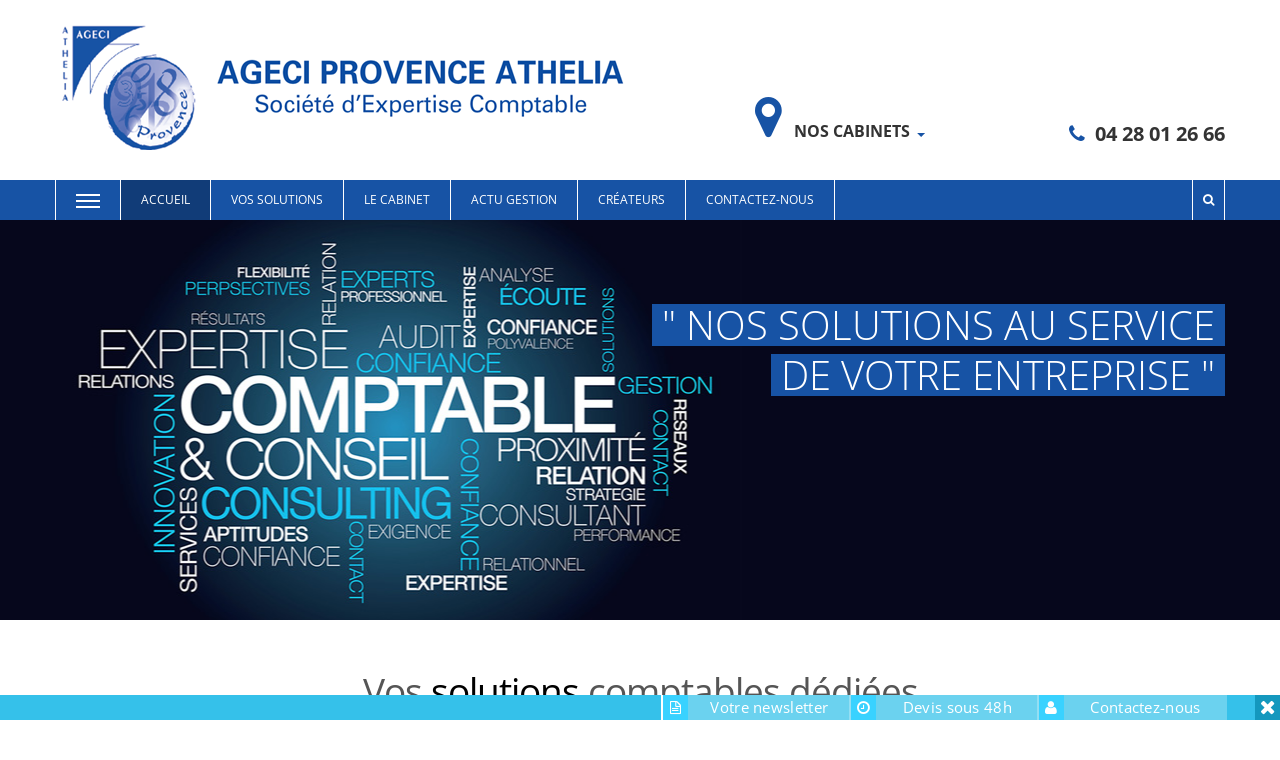

--- FILE ---
content_type: text/html; charset=utf-8
request_url: https://www.ageciprovence.com/
body_size: 6172
content:
<!DOCTYPE html><!--[if lt IE 7]> <html class="no-js ie6 oldie nsie" lang="fr" > <![endif]--><!--[if IE 7]> <html class="no-js ie7 oldie nsie" lang="fr" > <![endif]--><!--[if IE 8]> <html class="no-js ie8 oldie nsie" lang="fr" > <![endif]--><!--[if IE 9]> <html class="no-js ie9 oldie" lang="fr" > <![endif]--><!--[if IE 10]> <html class="no-js ie10 oldie" lang="fr" > <![endif]--><!--[if IE 11]> <html class="no-js ie11" lang="fr" > <![endif]--><!--[if gt IE 10]><!--> <html class="no-js" data-mode="auto" prefix="og: http://ogp.me/ns#" lang="fr" > <!--<![endif]--><head><meta name="fisho" content="58a60c9af51f0759100f7eaddb6260f3"><meta http-equiv="Content-Type" content="text/html; charset=utf-8" /><meta name="msvalidate.01" content="DF0E8452C5959CE445CE47D68B719E17" /><meta name="google-site-verification" content="rmKKUNoh69-ydPum9AKTe2ksayJbLcMVwSYNvMKzlMg" /><meta name="viewport" content="width=device-width, initial-scale=1.0, minimum-scale=1.0, maximum-scale=1.0, user-scalable=0" /><meta name="description" content="Le cabinet AGECI PROVENCE ATHELIA est une soci&eacute;t&eacute; d&rsquo;expert comptable implant&eacute;e dans le Var &agrave; Brignoles, Saint-Maximin et Rocbaron." /><title>Accueil | AGECI PROVENCE ATHELIA Expert Comptable Brignoles, Rocbaron, Saint-Maximin, Le Val, Le Luc - Var</title><link rel="canonical" href="https://www.ageciprovence.com/" /><link rel="icon" href="/uploads/assets/favicon.ico?v=40" /><link rel="apple-touch-icon" href="/uploads/assets/apple-touch-icon.png" /><link rel="apple-touch-icon" sizes="72x72" href="/uploads/assets/apple-touch-icon-72x72.png" /><link rel="apple-touch-icon" sizes="76x76" href="/uploads/assets/apple-touch-icon-76x76.png" /><link rel="apple-touch-icon" sizes="114x114" href="/uploads/assets/apple-touch-icon-114x114.png" /><link rel="apple-touch-icon" sizes="120x120" href="/uploads/assets/apple-touch-icon-120x120.png" /><link rel="apple-touch-icon" sizes="144x144" href="/uploads/assets/apple-touch-icon-144x144.png" /><link rel="apple-touch-icon" sizes="152x152" href="/uploads/assets/apple-touch-icon-152x152.png" /><script src="https://tarteaucitron.io/load.js?domain=www.ageciprovence.com&uuid=e319ec4754fdf9f446528ded57429430d58f0176"></script><link href="/dmFrontPlugin/cmp/fontawesome-free/fontawesome-free.min.css" rel="stylesheet" media="screen"><link href="/dmFrontPlugin/tac-cmp/tac-cmp.min.css" rel="stylesheet" media="screen"><link href="/dmFrontPlugin/tac-cmp/tac-cmp-print.min.css" rel="stylesheet" media="print"><script src="/dmFrontPlugin/tac-cmp/tac-cmp.min.js"></script><link rel="stylesheet" media="all" href="/cache/css/7952ebffa0.css?v=40" /><style>.dm_widget table:not(.table) { --table-border: 1px solid #e5e5e5; --tr-background-color-odd: #ffffff; --tr-background-color-even: #f5f5f5; width: 100%; overflow: auto; border-collapse: collapse; border: var(--table-border); min-width: 200px;
}
.dm_widget table:not(.table) th,
.dm_widget table:not(.table) td { border: var(--table-border); min-width: 200px; padding: 16px 12px;
}
.dm_widget table:not(.table) caption { padding: 16px 12px;
}
.dm_widget table:not(.table) tr:nth-child(odd) { background-color: var(--tr-background-color-odd);
}
.dm_widget table:not(.table) tr:nth-child(even) { background-color: var(--tr-background-color-even);
}
.dm_widget table:not(.table) p:last-child { margin-bottom: 0;
}</style><script>var console={};console.assert=function(){};console.clear=function(){};console.constructor=function(){};console.count=function(){};console.debug=function(){};console.dir=function(){};console.dirxml=function(){};console.error=function(){};console.group=function(){};console.groupCollapsed=function(){};console.groupEnd=function(){};console.info=function(){};console.log=function(){};console.markTimeline=function(){};console.profile=function(){};console.profileEnd=function(){};console.table=function(){};console.time=function(){};console.timeEnd=function(){};console.timeStamp=function(){};console.timeline=function(){};console.timelineEnd=function(){};console.trace=function(){};console.warn=function(){};</script> <!-- Start Piwik PRO Tag Manager code [piwiktools] --><script type="text/javascript"> if ( localStorage.getItem("cookiesInfo") != "nocookieaudience") { (function(window, document, script, dataLayer, id) { function stgCreateCookie(a,b,c){var d="";if(c){var e=new Date;e.setTime(e.getTime()+24*c*60*60*1e3),d="; expires="+e.toUTCString()}document.cookie=a+"="+b+d+"; path=/"}var isStgDebug=(window.location.href.match("stg_debug")||window.document.cookie.match("stg_debug"))&&!window.location.href.match("stg_disable_debug");stgCreateCookie("stg_debug",isStgDebug?1:"",isStgDebug?14:-1); window[dataLayer]=window[dataLayer]||[],window[dataLayer].push({start:(new Date).getTime(),event:"stg.start"});var scripts=document.getElementsByTagName(script)[0],tags=document.createElement(script),dl="dataLayer"!=dataLayer?"?dataLayer="+dataLayer:"";tags.async=!0,tags.src="//lesechos-publishing.containers.piwik.pro/"+id+".js"+dl,isStgDebug&&(tags.src=tags.src+"?stg_debug"),scripts.parentNode.insertBefore(tags,scripts); !function(a,n,i,t){a[n]=a[n]||{};for(var c=0;c<i.length;c++)!function(i){a[n][i]=a[n][i]||{},a[n][i].api=a[n][i].api||function(){var a=[].slice.call(arguments,0),t=a;"string"==typeof a[0]&&(t={event:n+"."+i+":"+a[0],parameters:[].slice.call(arguments,1)}),window[dataLayer].push(t)}}(i[c])}(window,"ppms",["tm","cp","cm"]); })(window, document, 'script', 'dataLayer', '49a81cab-73b3-48c3-9518-70de08b26600'); } </script><noscript><iframe src="//lesechos-publishing.containers.piwik.pro/49a81cab-73b3-48c3-9518-70de08b26600/noscript.html" height="0" width="0" style="display:none;visibility:hidden"></iframe></noscript><!-- End Piwik PRO Tag Manager code --></head><body class="site ec Wide theme-v2.1 applicationFront page_main_root" data-ready="0" data-load="0"><script>function ieVersion(e){e=e||navigator.userAgent;var n=/\b(MSIE |Trident.*?rv:|Edge\/)(\d+)/.exec(e);return!!n&&parseInt(n[2])}function createNewEvent(e){var n;return"function"==typeof Event?n=new Event(e):(n=document.createEvent("Event")).initEvent(e,!0,!0),n}ieV=ieVersion(),ieV&&ieV<"10"?document.addEventListener("DOMContentLoaded",function(){document.body.insertAdjacentHTML("afterbegin",'<div id="browser-warning" class="alert alert-warning alert-dismissible alert-block" role="alert"><button type="button" class="close" data-dismiss="alert" aria-label="Close"><span aria-hidden="true">&times;</span></button><p class="text-center">Vous utilisez une ancienne version du navigateur Internet Explorer. Certaines fonctionnalités risquent de ne pas fonctionner correctement. Nous vous conseillons de télécharger un <a class="link" href="http://browsehappy.com?locale=fr" target="_blank">navigateur plus récent</a>.</p></div>'),document.body.classList.add("hasBrowserWarning");var e=createNewEvent("browserWarning:added");document.body.dispatchEvent(e)}):console.log("not IE");</script><div id="dm_page" data-role="page" class="commercial"><div id="dm_page_inner"><div id="dm_header"><div id="dm_header_inner" class="container"><div class="row"><header id="dm_top" data-role="header" class="dm_area dm_layout_top" data-id="177"><div class="dm_zones clearfix"><div id="dm_zone_185" class="dm_zone span12 posRelative"><div class="dm_widgets"><div id="dm_widget_429" class="dm_widget implantation_cabinet_list_implantation wid-429"><div class="dm_widget_inner"><h3 class="title cabinet_section">implantations</h3><ul class="media-list"><li class="media first"><a class="link" href="/renseignements/ageci-brignoles" title="AGECI BRIGNOLES"><div class="media-body"><h4 class="media-heading">AGECI BRIGNOLES</h4></div></a></li><li class="media"><a class="link" href="/renseignements/ageci-le-val" title="AGECI LE VAL"><div class="media-body"><h4 class="media-heading">AGECI LE VAL</h4></div></a></li><li class="media"><a class="link" href="/renseignements/ageci-coeur-du-var" title="AGECI COEUR DU VAR"><div class="media-body"><h4 class="media-heading">AGECI COEUR DU VAR</h4></div></a></li><li class="media"><a class="link" href="/renseignements/ageci-rocbaron" title="AGECI ROCBARON"><div class="media-body"><h4 class="media-heading">AGECI ROCBARON</h4></div></a></li><li class="media last"><a class="link" href="/renseignements/ageci-sainte-baume" title="AGECI SAINTE BAUME"><div class="media-body"><h4 class="media-heading">AGECI SAINTE BAUME</h4></div></a></li></ul></div></div><div id="dm_widget_428" class="dm_widget content_opinion_system pull-right wid-428"><div class="dm_widget_inner"><data id="opinionSystem" data-secret="c9b377c0be1d79687e50a0468d8d7658" data-key="702df5474b620e91fe1bcfae1550ad0f" data-textcolor="000000" data-titrebloc="" data-idwidget="428" class="dm_widget_428">&nbsp;</data></div></div><div id="dm_widget_430" class="dm_widget content_image logoFull wid-430"><div class="dm_widget_inner"><span class="link"><img alt="Cabinet d'expertise comptable dans le Var" height="130" src="/uploads/assets/.thumbs/logofull_a452f7.png" width="573" /></span></div></div><div id="dm_widget_433" class="dm_widget adresses_multi_implantation liste-villes wid-433"><div class="dm_widget_inner"><div id="list-to-multi-implantation" style="display:none"><div class="list-to-multi-implantation"><a class="link" href="/le-cabinet/nos-bureaux#plan-AGECI BRIGNOLES" title="Nos bureaux"><div class="wrapper-inner itemscope Organization first container" itemscope="itemscope" itemtype="http://schema.org/Organization"><span class="itemprop addressLocality span3"><span class="type" title="Localité"><i class="icon-map-marker"></i></span><span class="value" itemprop="addressLocality"><span class="value" itemprop="addressLocality">BRIGNOLES</span></span></span><div class="contact-multi-implantation span4" ><div class="itemprop telephone"><span class="type" title="Téléphone"><i class="icon-phone"></i></span><span class="separator">&nbsp;</span><span class="value" itemprop="telephone">04 94 69 27 36</span></div></div></div></a><a class="link" href="/le-cabinet/nos-bureaux#plan-AGECI LE VAL" title="Nos bureaux"><div class="wrapper-inner itemscope Organization container" itemscope="itemscope" itemtype="http://schema.org/Organization"><span class="itemprop addressLocality span3"><span class="type" title="Localité"><i class="icon-map-marker"></i></span><span class="value" itemprop="addressLocality"><span class="value" itemprop="addressLocality">LE VAL</span></span></span><div class="contact-multi-implantation span4" ><div class="itemprop telephone"><span class="type" title="Téléphone"><i class="icon-phone"></i></span><span class="separator">&nbsp;</span><span class="value" itemprop="telephone">04 94 37 61 32</span></div></div></div></a><a class="link" href="/le-cabinet/nos-bureaux#plan-AGECI COEUR DU VAR" title="Nos bureaux"><div class="wrapper-inner itemscope Organization container" itemscope="itemscope" itemtype="http://schema.org/Organization"><span class="itemprop addressLocality span3"><span class="type" title="Localité"><i class="icon-map-marker"></i></span><span class="value" itemprop="addressLocality"><span class="value" itemprop="addressLocality">LE LUC</span></span></span><div class="contact-multi-implantation span4" ><div class="itemprop telephone"><span class="type" title="Téléphone"><i class="icon-phone"></i></span><span class="separator">&nbsp;</span><span class="value" itemprop="telephone">04 28 01 26 66</span></div></div></div></a><a class="link" href="/le-cabinet/nos-bureaux#plan-AGECI ROCBARON" title="Nos bureaux"><div class="wrapper-inner itemscope Organization container" itemscope="itemscope" itemtype="http://schema.org/Organization"><span class="itemprop addressLocality span3"><span class="type" title="Localité"><i class="icon-map-marker"></i></span><span class="value" itemprop="addressLocality"><span class="value" itemprop="addressLocality">ROCBARON</span></span></span><div class="contact-multi-implantation span4" ><div class="itemprop telephone"><span class="type" title="Téléphone"><i class="icon-phone"></i></span><span class="separator">&nbsp;</span><span class="value" itemprop="telephone">04 94 72 90 55</span></div></div></div></a><a class="link" href="/le-cabinet/nos-bureaux#plan-AGECI SAINTE BAUME" title="Nos bureaux"><div class="wrapper-inner itemscope Organization last container" itemscope="itemscope" itemtype="http://schema.org/Organization"><span class="itemprop addressLocality span3"><span class="type" title="Localité"><i class="icon-map-marker"></i></span><span class="value" itemprop="addressLocality"><span class="value" itemprop="addressLocality">SAINT MAXIMIN</span></span></span><div class="contact-multi-implantation span4" ><div class="itemprop telephone"><span class="type" title="Téléphone"><i class="icon-phone"></i></span><span class="separator">&nbsp;</span><span class="value" itemprop="telephone">04 98 05 09 85</span></div></div></div></a></div></div><div class="row"><div class="itemprop addressLocality span3"><span class="type" title="Localité"><i class="icon-map-marker"></i></span><span class="value show-implantation" itemprop="addressLocality">Nos cabinets <b class="caret"></b></span></div><div class="contact-multi-implantation span4" ><div class="itemprop telephone"><span class="type" title="Téléphone"><i class="icon-phone"></i></span><span class="separator">&nbsp;</span><span class="value" itemprop="telephone">04 28 01 26 66</span></div></div></div></div></div><div id="dm_widget_431" class="dm_widget navigation_menu topmenu wid-431"><div class="dm_widget_inner"><nav class="dm_widget_navigation_menu_container" role="navigation"><div id="menu_navbar_431" class="navbar navbar-default"><div class="navbar-inner"><div class="container"><a class="btn btn-navbar" data-toggle="collapse" data-target="#menu_navbar_431 .nav-collapse"><div class="pull-left icon"><span class="icon-bar"></span><span class="icon-bar"></span><span class="icon-bar"></span></div><div class="pull-left title">Rubriques</div></a><form class="navbar-search pull-right search" id="dmForm----dm_form_1" method="get" action="/search"><label for="query" style="display: none;padding: 0;margin: 0;">Rechercher</label><input class="search-query" placeholder="Rechercher..." name="query" type="text" id="query" /></form><div class="nav-collapse"><ul id="menu431" class="menu-navbar nav"><li data-level="0-all" id="menu431-0-accueil" class="first level-all hidden-phone dm_root"><a class="link" href="/">Accueil</a></li><li data-level="0-all" id="menu431-1-vos-solutions" class="level-all hidden-phone"><a class="link" href="/vos-solutions">Vos solutions</a></li><li data-level="0-all" id="menu431-2-le-cabinet" class="level-all"><a class="link" href="/le-cabinet">Le cabinet</a></li><li data-level="0-all" id="menu431-3-actu-gestion" class="level-all"><a class="link" href="/actu-gestion">Actu Gestion</a></li><li data-level="0-all" id="menu431-4-createurs" class="level-all"><a class="link" href="/actu-gestion/creation">Créateurs</a></li><li data-level="0-all" id="menu431-5-contactez-nous" class="last level-all"><a class="link" href="/contact">Contactez-nous</a></li></ul></div></div></div></div></nav></div></div></div></div></div></header></div></div><div id="dm_header_slider" class="container-full"><div class="row"><div id="dm_top_slider" data-role="header" class="dm_area dm_layout_slider" data-id="182"><div class="dm_zones clearfix"><div id="dm_zone_190" class="dm_zone"><div class="dm_widgets"><div id="dm_widget_3532" class="dm_widget source_code_insert commercial-menuleft-default wid-3532"><div class="dm_widget_inner"><div class="com-menu"> <div class="com-menu-inner"> <div> <div class="search hidden-desktop"><form method="get" action="/search"><input placeholder="Rechercher..." name="query" id="search" type="text"/></form> </div> <!--<h3>Menu</h3>--> <h4>Rubriques<span class="close-left-menu"><i class="icon-remove"></i></span></h4><ul><li><a href="/">Accueil</a></li><li><a href="/vos-solutions">Vos Solutions</a><ul> <li><a href="/vos-solutions/solution-creation-entreprise">Solution création Entreprise</a></li> <li><a href="/vos-solutions/solution-compta-tpe-pme">Solution compta TPE/PME</a></li> <li><a href="/vos-solutions/solution-conseils">Solution Conseils</a></li> <li><a href="/vos-solutions/solution-patrimoine">Solution Patrimoine</a></li> <li><a href="/vos-solutions/solution-liberaux">Solution Libéraux</a></li> <li><a href="/vos-solutions/audit-et-commissariat">Audit et Commissariat</a></li> <li><a href="/vos-solutions/dispositif-creation-entreprise">Dispositif CREATION ENTREPRISE</a></li></ul></li><li><a href="/le-cabinet">Le cabinet</a> <ul> <li><a href="/le-cabinet/presentation-du-cabinet">Présentation du Cabinet</a></li> <li><a href="/le-cabinet/nos-recrutements">Nos recrutements</a></li> <li><a href="/le-cabinet/les-actualites-du-cabinet">Les Actualités du Cabinet</a></li> <li><a href="/le-cabinet/nos-bureaux">Nos bureaux</a></li> <li><a href="/le-cabinet/nos-equipes">Nos équipes</a></li></ul></li><li><a href="/actu-gestion">Actu Gestion</a><ul> <li><a href="/actu-gestion/fil-dactualites">Fil d&#39;actualités</a></li> <li><a href="/actu-gestion/chiffres-utiles">Chiffres utiles</a></li> <li><a href="/actu-gestion/simulateurs">Simulateurs</a></li> <li><a href="/actu-gestion/echeancier">Échéancier</a></li> <li><a href="/actu-gestion/social">Social</a></li> <li><a href="/actu-gestion/fiscalite">Fiscalité</a></li> <li><a href="/actu-gestion/juridique">Juridique</a></li> <li><a href="/actu-gestion/gestion">Gestion</a></li> <li><a href="/actu-gestion/hi-tech">Hi-tech</a></li> <li><a href="/actu-gestion/patrimoine">Patrimoine</a></li> <li><a href="/actu-gestion/bourse">Bourse</a></li> <li><a href="/actu-gestion/economie">Économie</a></li> <li><a href="/actu-gestion/dessin">Dessin</a></li> <li><a href="/actu-gestion/sites-conseilles">Les sites conseillés</a></li></ul></li><li><a href="/actu-gestion/creation">Création</a><ul> <li><a href="/actu-gestion/creation/les-actus-creation">Les actus création</a></li> <li><a href="/actu-gestion/creation/le-guide-creation">Le guide création</a></li> <li><a href="/actu-gestion/creation/les-idees-business">Les idées business</a></li> <li><a href="/actu-gestion/creation/interviews-dentrepreneurs">Interviews d&#39;entrepreneurs</a></li></ul></li><li><a href="/contact">Contact</a></li><li><a href="/demande-de-devis">Demande de devis</a></li><li><a href="/inscription-newsletter">Inscription newsletter</a></li></ul> <div class="com-menu-text"> <p></p> </div> </div> </div> </div></div></div></div></div></div></div></div><div class="row"><div id="dm_top_2" data-role="header" class="dm_area dm_page_top2" data-id="942"><div class="dm_zones clearfix"><div id="dm_zone_950" class="dm_zone"><div class="dm_widgets"><div id="dm_widget_2669" class="dm_widget source_code_insert resp-nopadding wid-2669"><div class="dm_widget_inner"><div class="tp-banner-container"><div class="tp-banner" style="display: none"><ul><!-- SLIDE 1 --><li data-transition="fade" data-slotamount="7" data-masterspeed="1500"><!-- MAIN IMAGE --><img src="/uploads/assets/slider-images/pic_30.jpg" alt="slidebg3"><!-- LAYERS --><!-- LAYER NR. 1 --><div class="tp-caption echos_big_bluebg skewfromrightshort fadeout"	data-x="right"	data-y="84"	data-speed="700"	data-start="1200"	data-easing="Power4.easeOut">" Nos solutions au service</div><div class="tp-caption echos_big_bluebg skewfromleftshort fadeout"	data-x="right"	data-y="134"	data-speed="700"	data-start="1300"	data-easing="Power4.easeOut">de votre entreprise "</div><!-- SLIDE 2 --><li data-transition="fade" data-slotamount="7" data-masterspeed="1500"><!-- MAIN IMAGE --><img src="/uploads/assets/slider-images/pic_30_2.jpg" alt="slidebg3"><!-- LAYERS --><!-- LAYER NR. 1 --><div class="tp-caption echos_big_bluebg skewfromrightshort fadeout"	data-x="right"	data-y="84"	data-speed="700"	data-start="1200"	data-easing="Power4.easeOut">" Quel statut</div><div class="tp-caption echos_big_bluebg skewfromleftshort fadeout"	data-x="right"	data-y="134"	data-speed="700"	data-start="1300"	data-easing="Power4.easeOut">pour ma société ? "</div><!-- LAYER NR. 3 ( le bouton ) --><div class="tp-caption customin tp-resizeme rs-parallaxlevel-0"	data-x="right"	data-y="280"	data-customin="x:0;y:0;z:0;rotationX:0;rotationY:0;rotationZ:0;scaleX:0;scaleY:0;skewX:0;skewY:0;opacity:0;transformPerspective:600;transformOrigin:50% 50%;"	data-speed="500"	data-start="2200"	data-easing="Power3.easeInOut"	data-splitin="none"	data-splitout="none"	data-elementdelay="0.1"	data-endelementdelay="0.1"	data-linktoslide="next"	style="z-index: 12; max-width: auto; max-height: auto; white-space: nowrap;"><a href='/contact' class='largeredbtn'>Nous contacter</a></div></li></ul></div></div></div></div></div></div></div></div></div></div></div><!-- end #dm_header --><div id="dm_main" class="dm_layout"><div id="dm_main_inner" class="container"><div class="row gridjs"><section id="dm_page_content" class="defaultArea span12 dm_area dm_page_content" data-id="5"><div class="dm_zones clearfix"><div id="dm_zone_5" class="dm_zone"><div class="dm_widgets"><div id="dm_widget_10" class="dm_widget content_multicontent widget-solutions text-center anim-scale-scroll wid-10"><div class="dm_widget_inner"><h2 class="title trigger1">Vos <strong>solutions</strong> comptables dédiées</h2><p class="subTitle">Notre cabinet a conçu des packs adaptés à vos besoins</p><div class="generallink"><a class="link" href="/vos-solutions">Voir toutes nos solutions</a></div><div class="container"><div class="row"><div class='span4 index1'><a class="link no-wrap" href="https://www.ageciprovence.com/vos-solutions/solution-creation-entreprise" title="Solution création Entreprise"><img alt="Solution création Entreprise" src="/uploads/mission/.thumbs/creation-360x158-90-center--wCopyright.jpg?1458774493" /><h2 class="like-h3 ">Solution création Entreprise</h2><div class="resume "><p>Le cabinet AGECI PROVENCE est l'accompagnateur du chef d'entreprise pour toutes les questions qu'il peut être amené à se poser, pour la mise en œuvre de ses projets, de la création de l'entreprise à la cession de l'entreprise. De ce fait, notre cabinet a reçu le Label NACRE POur tous les créateurs demandeurs d'emploi sur les zones de Brignoles , Rocbaron et Saint Maximin, le val et le Luc en provence en notre qualité d'expert comptable</p></div></a></div><div class='span4 index2'><a class="link no-wrap" href="https://www.ageciprovence.com/vos-solutions/solution-compta-tpe-pme" title="Solution compta TPE/PME"><img alt="Solution compta TPE/PME" src="/uploads/mission/.thumbs/compta-360x158-90-center--wCopyright.jpg?1458774493" /><h2 class="like-h3 ">Solution compta TPE/PME</h2><div class="resume "><p>Vous gérez une entreprise de quelques salariés. Vous avez besoin de consacrer moins de temps à vos obligations administratives, sociales et comptables pour vous concentrer sur votre développement. Nos Experts Comptables vous accompagnent avec une solution mesurée sur tout le Var (Brignoles, Rocbaron, Saint Maximin, le luc, le val ) et a distance dans le reste de la France.</p></div></a></div><div class='span4 index3'><a class="link no-wrap" href="https://www.ageciprovence.com/vos-solutions/solution-conseils" title="Solution Conseils"><img alt="Solution Conseils" src="/uploads/mission/.thumbs/conseil-360x158-90-center--wCopyright.jpg?1458774493" /><h2 class="like-h3 ">Solution Conseils</h2><div class="resume "><p>Vous gérez une société et vous voulez être accompagné pour piloter et investir sans vous soucier de votre comptabilité et de vos obligations réglementaires ? AGECI PROVENCE ATHELIA et ses experts comptables sur Brignoles, Rocbaron et Saint Maximin, LE LUC, et le VAL vous proposent une solution de gestion globale.</p></div></a></div></div></div></div></div></div></div><div id="dm_zone_153" class="dm_zone"><div class="dm_widgets"><div id="dm_widget_3558" class="dm_widget source_code_insert text-left grey-back width_full colonnes-list paddingbottom0 testa-list-articles_link wid-3558"><div class="dm_widget_inner"><h3 class="title special_title text-center">Votre <strong>actualité</strong> décryptée</h3><p class="subTitle text-center">Votre info quotidienne en social, multimédia, fiscal, management...</p><div class="generallink"> <a class="link" rel="nofollow" href="/pratique/fil-dactualites" title="Toutes les actualités">Voir tous les sujets analysés par le cabinet AGECI PROVENCE ATHELIA</a></div><div class="content-data" style="position: relative; min-height: inherit;"> <div class="container"> <div class="media-list row ic-3558"></div> </div></div></div></div><div id="dm_widget_3495" class="dm_widget source_code_insert menu-picto-base grey-back width_full wid-3495"><div class="dm_widget_inner"><div class="container"><div class="row"><div class="span2"><a href="/actu-gestion/fiscalite" title="Fiscalité"><img src="/uploads/pictos-basedoc/picto-fiscal.png"><span>Fiscal</span></a></div><div class="span2"><a href="/actu-gestion/social" title="Social"><img src="/uploads/pictos-basedoc/picto-social.png"><span>Social</span></a></div><div class="span2"><a href="/actu-gestion/juridique" title="Juridique"><img src="/uploads/pictos-basedoc/picto-juridique.png"><span>Juridique</span></a></div><div class="span2"><a href="/actu-gestion/patrimoine" title="Patrimoine"><img src="/uploads/pictos-basedoc/picto-patrimoine.png"><span>Patrimoine</span></a></div><div class="span2"><a href="/actu-gestion/gestion" title="Gestion"><img src="/uploads/pictos-basedoc/picto-gestion.png"><span>Gestion</span></a></div><div class="span2"><a href="/actu-gestion/hi-tech" title="Hi-tech"><img src="/uploads/pictos-basedoc/picto-multimedia.png"><span>Hi-Tech</span></a></div></div></div></div></div></div></div><div id="dm_zone_114" class="dm_zone"><div class="dm_widgets"></div></div></div></section></div></div></div><!-- end #dm_main --><div id="dm_footer"><div id="dm_footer_inner" class="container"><div class="row"><div id="dm_bottom" class="span4 dm_area dm_layout_bottom-left" data-role="footer" data-id="183"><div class="dm_zones clearfix"><div id="dm_zone_191" class="dm_zone"><div class="dm_widgets"></div></div></div></div><div id="dm_bottom" class="span4 dm_area dm_layout_bottom-middle" data-role="footer" data-id="185"><div class="dm_zones clearfix"><div id="dm_zone_193" class="dm_zone"><div class="dm_widgets"></div></div></div></div><div id="dm_bottom" class="span4 dm_area dm_layout_bottom-right" data-role="footer" data-id="184"><div class="dm_zones clearfix"><div id="dm_zone_188" class="dm_zone"><div class="dm_widgets"></div></div></div></div></div><div class="row"><footer id="dm_bottom" class="span12 dm_area dm_layout_bottom" data-role="footer-bottom" data-id="180"><div class="dm_zones clearfix"><div id="dm_zone_192" class="dm_zone"><div class="dm_widgets"><div id="dm_widget_3565" class="dm_widget source_code_insert commercial-scrolltotop-arrow wid-3565"><div class="dm_widget_inner"><div class="scrolltotop"><i class="icon-chevron-up"></i></div></div></div><div id="dm_widget_3587" class="dm_widget source_code_insert commercial-footer-default wid-3587"><div class="dm_widget_inner"><div class="row"><div class="span4"><div class="footer-logo"><a href="/"><img src="/uploads/assets/logofull-white.png" alt="Le cabinet"/></a></div><div class="footer-cabinet-desc"><p><a href="/le-cabinet" title="Le cabinet">Le cabinet AGECI PROVENCE ATHELIA est une société d’expert comptable implantée dans le Var à Brignoles (83170), Saint-Maximin (83470), Rocbaron (83136), Le VAL (83143), et...</a></p></div><div class="footer-social-links"><ul><li class="first last"><a data-original-title="Suivez-nous sur Facebook" class="link" data-placement="bottom" data-toggle="tooltip" href="https://www.facebook.com/ageci.provence/?ref=bookmarks" target="_blank" title="Suivez-nous sur Facebook"><i class="icon-facebook"></i></a></li></ul></div></div><div class="span2 pull-right"><section class="footer-menu"><ul><li><a href="/plan-du-site" title="Plan du site">Plan du site</a></li><li><a href="http://abonnes.expertinfos.com/login.php" title="Administration">Administration</a></li><li><a href="/contact" title="Contact">Contact</a></li></ul><div class="copyright"><p>&copy 2025 - Les Echos Publishing</p><p><a href="/mentions-legales" title="Mentions légales">Mentions légales</a></p></div></section></div></div><div class="row"><div class="span2 adresse-footer"><a href="/le-cabinet/nos-bureaux#plan-AGECI BRIGNOLES"><h4 class="itemprop name" itemprop="name">AGECI BRIGNOLES</h4></a><div itemtype="http://schema.org/PostalAddress" itemscope="itemscope" class="address itemscope PostalAddress" itemprop="address"><div class="itemprop streetAddress" itemprop="streetAddress">162 Avenue St Jean</div><div class="itemprop streetAddress" itemprop="streetAddress">Les commerces des 4 saisons</div><span class="itemprop postalCode" itemprop="postalCode">83170</span><span class="itemprop addressLocality" itemprop="addressLocality">BRIGNOLES</span></div><div class="itemprop mail"><span class="type" title="Email"><i class="icon-envelope"></i></span><a class="link value" href="/contact?dest=" itemprop="email">Contact</a></div><div class="itemprop telephone"><span class="type" title="Téléphone"><i class="icon-phone"></i></span><span class="value" itemprop="telephone">04 94 69 27 36</span><br></div><div class="itemprop fax"><span class="type" title="Fax"><i class="icon-print"></i></span><span class="value" itemprop="fax">04 94 59 28 05</span></div></div><div class="span2 adresse-footer"><a href="/le-cabinet/nos-bureaux#plan-AGECI LE VAL"><h4 class="itemprop name" itemprop="name">AGECI LE VAL</h4></a><div itemtype="http://schema.org/PostalAddress" itemscope="itemscope" class="address itemscope PostalAddress" itemprop="address"><div class="itemprop streetAddress" itemprop="streetAddress">446 route de Carces</div><span class="itemprop postalCode" itemprop="postalCode">83143</span><span class="itemprop addressLocality" itemprop="addressLocality">LE VAL</span></div><div class="itemprop mail"><span class="type" title="Email"><i class="icon-envelope"></i></span><a class="link value" href="/contact?dest=" itemprop="email">Contact</a></div><div class="itemprop telephone"><span class="type" title="Téléphone"><i class="icon-phone"></i></span><span class="value" itemprop="telephone">04 94 37 61 32</span><br></div></div><div class="span2 adresse-footer"><a href="/le-cabinet/nos-bureaux#plan-AGECI COEUR DU VAR"><h4 class="itemprop name" itemprop="name">AGECI COEUR DU VAR</h4></a><div itemtype="http://schema.org/PostalAddress" itemscope="itemscope" class="address itemscope PostalAddress" itemprop="address"><div class="itemprop streetAddress" itemprop="streetAddress">RD N7 ROUTE DE NICE</div><div class="itemprop streetAddress" itemprop="streetAddress">LIEU DIT LA BURLIERE</div><span class="itemprop postalCode" itemprop="postalCode">83340</span><span class="itemprop addressLocality" itemprop="addressLocality">LE LUC</span></div><div class="itemprop mail"><span class="type" title="Email"><i class="icon-envelope"></i></span><a class="link value" href="/contact?dest=" itemprop="email">Contact</a></div><div class="itemprop telephone"><span class="type" title="Téléphone"><i class="icon-phone"></i></span><span class="value" itemprop="telephone">04 28 01 26 66</span><br></div></div><div class="span2 adresse-footer"><a href="/le-cabinet/nos-bureaux#plan-AGECI ROCBARON"><h4 class="itemprop name" itemprop="name">AGECI ROCBARON</h4></a><div itemtype="http://schema.org/PostalAddress" itemscope="itemscope" class="address itemscope PostalAddress" itemprop="address"><div class="itemprop streetAddress" itemprop="streetAddress">ZAC FRAY REDON</div><span class="itemprop postalCode" itemprop="postalCode">83136</span><span class="itemprop addressLocality" itemprop="addressLocality">ROCBARON</span></div><div class="itemprop mail"><span class="type" title="Email"><i class="icon-envelope"></i></span><a class="link value" href="/contact?dest=" itemprop="email">Contact</a></div><div class="itemprop telephone"><span class="type" title="Téléphone"><i class="icon-phone"></i></span><span class="value" itemprop="telephone">04 94 72 90 55</span><br></div><div class="itemprop fax"><span class="type" title="Fax"><i class="icon-print"></i></span><span class="value" itemprop="fax">04 94 69 81 10</span></div></div><div class="span2 adresse-footer"><a href="/le-cabinet/nos-bureaux#plan-AGECI SAINTE BAUME"><h4 class="itemprop name" itemprop="name">AGECI SAINTE BAUME</h4></a><div itemtype="http://schema.org/PostalAddress" itemscope="itemscope" class="address itemscope PostalAddress" itemprop="address"><div class="itemprop streetAddress" itemprop="streetAddress">101 Avenue de la Maximinoise</div><span class="itemprop postalCode" itemprop="postalCode">83470</span><span class="itemprop addressLocality" itemprop="addressLocality">SAINT MAXIMIN</span></div><div class="itemprop mail"><span class="type" title="Email"><i class="icon-envelope"></i></span><a class="link value" href="/contact?dest=" itemprop="email">Contact</a></div><div class="itemprop telephone"><span class="type" title="Téléphone"><i class="icon-phone"></i></span><span class="value" itemprop="telephone">04 98 05 09 85</span><br></div><div class="itemprop fax"><span class="type" title="Fax"><i class="icon-print"></i></span><span class="value" itemprop="fax">04 94 69 20 94</span></div></div></div></div></div></div><div id="dm_widget_3566" class="dm_widget source_code_insert commercial-fixedbar-default wid-3566"><div class="dm_widget_inner"><div class="fixed-bar"><div class="container"><div class="row"><div class="bandeau-container span6"></div><div class="fb-buttons span6"><div class="btn-cont"><a class="btn btn-primary contactshowbtn" data-form="contactez-nous" href="/contact"><i class="icon-user"></i>Contactez-nous</a></div><div class="btn-cont"><a class="btn btn-primary contactshowbtn" data-form="devis-form" href="/demande-de-devis"><i class="icon-time"></i>Devis sous 48h</a></div><div class="btn-cont"><a class="btn btn-primary contactshowbtn" data-form="newsletter-form" href="/inscription-newsletter"><i class="icon-file-text-alt"></i>Votre newsletter</a></div><i class="icon-remove"></i></div><!--fb-buttons--></div><!--row--></div><!--container--></div><!--End of fixed bar--></div></div></div></div></div></footer></div></div></div><!-- end #dm_footer --></div></div><!-- end #dm_page --><script>var dm_configuration = {"relative_url_root":"","dm_core_asset_root":"\/dmCorePlugin\/","script_name":"\/","debug":false,"culture":"fr","cultures_count":1,"dateFormat":"dd\/mm\/yy","module":"dmFront","action":"page","authenticated":false,"is_super_admin":false,"page_id":"1","site_theme_version":"v2","site_theme":"commercial"}
var dm_theme_body_classes = {"original":{"classes":"","description":"Original"},"flat":{"classes":"flat","description":"En plat"},"flatboxed":{"classes":"boxed flat","description":"En bo\u00eete plate"},"boxed":{"classes":"boxed","description":"En bo\u00eete"}};
var dm_pagesuccess_list = {"pages":["pageSuccess.php","pageWideSuccess.php"]};
var dm_current_layout_id = "7";</script><script data-type="all" src="/cache/js/ea77675c63412872e788c342d38e7c54.js"></script><!--[if lt IE 7 ]><script src="//ajax.googleapis.com/ajax/libs/chrome-frame/1.0.3/CFInstall.min.js"></script><script>window.attachEvent('onload',function(){CFInstall.check({mode:'overlay'})})</script><![endif]--></body></html>

--- FILE ---
content_type: text/html; charset=utf-8
request_url: https://www.ageciprovence.com/api/client/getinfos
body_size: -2242
content:
{
    "siteUrl": "www.ageciprovence.com",
    "title": "AGECI PROVENCE ATHELIA",
    "email": "ageci.brignoles@wanadoo.fr",
    "success": true,
    "address": "162 Avenue St Jean",
    "address_2": "Les commerces des 4 saisons",
    "zip_code": "83170",
    "city": "BRIGNOLES",
    "tel": "04 94 69 27 36",
    "fax": "04 94 59 28 05\t",
    "is_head_office": true,
    "rcs_number": "",
    "rcs_locality": "",
    "ec_region": "",
    "cc_region": "",
    "orias_number": "",
    "cif_number": "",
    "pro_card_number": "",
    "prefecture": ""
}

--- FILE ---
content_type: text/css; charset=utf-8
request_url: https://www.ageciprovence.com/cache/css/7952ebffa0.css?v=40
body_size: 95092
content:
 article,aside,details,figcaption,figure,footer,header,hgroup,nav,section{display:block;}audio,canvas,video{display: inline-block;*display: inline;*zoom:1;}audio:not([controls]){display: none;}html{font-size:100%;-webkit-text-size-adjust:100%;-ms-text-size-adjust:100%;}a:focus{outline: thin dotted #333;outline:5px auto -webkit-focus-ring-color;outline-offset: -2px;}a:hover,a:active{outline:0;}a[href^=tel]{color: inherit;text-decoration: none;}sub,sup{position: relative;font-size:75%;line-height:0;vertical-align:baseline;}sup{top: -0.5em;}sub{bottom: -0.25em;}img{max-width:100%;width:auto\9;height:auto;vertical-align: middle;border:0;-ms-interpolation-mode:bicubic;}#map_canvas img,.google-maps img{max-width: none;}picture{max-width:100%;}button,input,select,textarea{margin:0;font-size:100%;vertical-align: middle;}button,input{*overflow: visible;line-height: normal;}button::-moz-focus-inner,input::-moz-focus-inner{padding:0;border:0;}button,html input[type="button"],input[type="reset"],input[type="submit"]{-webkit-appearance:button;cursor: pointer;}label,select,button,input[type="button"],input[type="reset"],input[type="submit"],input[type="radio"],input[type="checkbox"]{cursor: pointer;}input[type="search"]{box-sizing:content-box;-webkit-appearance: textfield;}input[type="search"]::-webkit-search-decoration,input[type="search"]::-webkit-search-cancel-button{-webkit-appearance: none;}textarea{overflow:auto;vertical-align: top;}@media print{*{text-shadow: none !important;color:#000 !important;background: transparent !important;box-shadow: none !important;}a,a:visited{text-decoration: underline;}a[href]:after{content: " (" attr(href) ")";}abbr[title]:after{content: " (" attr(title) ")";}.ir a:after,a[href^="javascript:"]:after,a[href^="#"]:after{content: "";}pre,blockquote{border:1px solid #999;page-break-inside:avoid;}thead{display: table-header-group;}tr,img{page-break-inside:avoid;}img{max-width:100% !important;}@page{margin:0.5cm;}p,h2,h3{orphans:3;widows:3;}h2,h3{page-break-after:avoid;}}.clearfix{*zoom:1;}.clearfix:before,.clearfix:after{display: table;content: "";line-height:0;}.clearfix:after{clear:both;}.hide-text{font:0/0 a;color: transparent;text-shadow: none;background-color: transparent;border:0;}.input-block-level{display:block;width:100%;min-height:30px;box-sizing:border-box;}body{margin:0;font-family: "Open Sans",sans-serif;font-size:14px;line-height:20px;color:#333;background-color:#fff;}a{color:#4cc8ec;text-decoration: none;}a:hover,a:focus{color:#17aad5;text-decoration: underline;}.img-rounded{border-radius:6px;}.img-polaroid{padding:4px;background-color:#fff;border:1px solid #ccc;border:1px solid rgba(0,0,0,0.2);box-shadow:0 1px 3px rgba(0,0,0,0.1);}.img-circle{border-radius:500px;}:root{--primary:#1753A5;--secondary:#4cc8ec;--gray:#555;--gray-dark:#333;--dark:#333;--light:#eee;--breakpoint-xs:0;--breakpoint-sm:480px;--breakpoint-md:768px;--breakpoint-lg:980px;--breakpoint-xl:1200px;--font-family-sans-serif:Frutiger,"Frutiger Linotype",Univers,Calibri,"Gill Sans","Gill Sans MT","Myriad Pro",Myriad,"DejaVu Sans Condensed","Liberation Sans","Nimbus Sans L",Tahoma,Geneva,"Helvetica Neue",Helvetica,Arial,sans-serif;--font-family-monospace:Consolas,"Andale Mono WT","Andale Mono","Lucida Console","Lucida Sans Typewriter","DejaVu Sans Mono","Bitstream Vera Sans Mono","Liberation Mono","Nimbus Mono L",Monaco,"Courier New",Courier,monospace;}.row{margin-left: -20px;*zoom:1;}.row:before,.row:after{display: table;content: "";line-height:0;}.row:after{clear:both;}[class*="span"]{float: left;min-height:1px;margin-left:20px;}.container,.navbar-static-top .container,.navbar-fixed-top .container,.navbar-fixed-bottom .container{width:940px;}.span12{width:940px;}.span11{width:860px;}.span10{width:780px;}.span9{width:700px;}.span8{width:620px;}.span7{width:540px;}.span6{width:460px;}.span5{width:380px;}.span4{width:300px;}.span3{width:220px;}.span2{width:140px;}.span1{width:60px;}.offset12{margin-left:980px;}.offset11{margin-left:900px;}.offset10{margin-left:820px;}.offset9{margin-left:740px;}.offset8{margin-left:660px;}.offset7{margin-left:580px;}.offset6{margin-left:500px;}.offset5{margin-left:420px;}.offset4{margin-left:340px;}.offset3{margin-left:260px;}.offset2{margin-left:180px;}.offset1{margin-left:100px;}.row-fluid{width:100%;*zoom:1;}.row-fluid:before,.row-fluid:after{display: table;content: "";line-height:0;}.row-fluid:after{clear:both;}.row-fluid [class*="span"]{display:block;width:100%;min-height:30px;box-sizing:border-box;float: left;margin-left:2.12765957%;*margin-left:2.07446809%;}.row-fluid [class*="span"]:first-child{margin-left:0;}.row-fluid .controls-row [class*="span"] + [class*="span"]{margin-left:2.12765957%;}.row-fluid .span12{width:100%;*width:99.94680851%;}.row-fluid .span11{width:91.4893617%;*width:91.43617021%;}.row-fluid .span10{width:82.9787234%;*width:82.92553191%;}.row-fluid .span9{width:74.46808511%;*width:74.41489362%;}.row-fluid .span8{width:65.95744681%;*width:65.90425532%;}.row-fluid .span7{width:57.44680851%;*width:57.39361702%;}.row-fluid .span6{width:48.93617021%;*width:48.88297872%;}.row-fluid .span5{width:40.42553191%;*width:40.37234043%;}.row-fluid .span4{width:31.91489362%;*width:31.86170213%;}.row-fluid .span3{width:23.40425532%;*width:23.35106383%;}.row-fluid .span2{width:14.89361702%;*width:14.84042553%;}.row-fluid .span1{width:6.38297872%;*width:6.32978723%;}.row-fluid .offset12{margin-left:104.25531915%;*margin-left:104.14893617%;}.row-fluid .offset12:first-child{margin-left:102.12765957%;*margin-left:102.0212766%;}.row-fluid .offset11{margin-left:95.74468085%;*margin-left:95.63829787%;}.row-fluid .offset11:first-child{margin-left:93.61702128%;*margin-left:93.5106383%;}.row-fluid .offset10{margin-left:87.23404255%;*margin-left:87.12765957%;}.row-fluid .offset10:first-child{margin-left:85.10638298%;*margin-left:85%;}.row-fluid .offset9{margin-left:78.72340426%;*margin-left:78.61702128%;}.row-fluid .offset9:first-child{margin-left:76.59574468%;*margin-left:76.4893617%;}.row-fluid .offset8{margin-left:70.21276596%;*margin-left:70.10638298%;}.row-fluid .offset8:first-child{margin-left:68.08510638%;*margin-left:67.9787234%;}.row-fluid .offset7{margin-left:61.70212766%;*margin-left:61.59574468%;}.row-fluid .offset7:first-child{margin-left:59.57446809%;*margin-left:59.46808511%;}.row-fluid .offset6{margin-left:53.19148936%;*margin-left:53.08510638%;}.row-fluid .offset6:first-child{margin-left:51.06382979%;*margin-left:50.95744681%;}.row-fluid .offset5{margin-left:44.68085106%;*margin-left:44.57446809%;}.row-fluid .offset5:first-child{margin-left:42.55319149%;*margin-left:42.44680851%;}.row-fluid .offset4{margin-left:36.17021277%;*margin-left:36.06382979%;}.row-fluid .offset4:first-child{margin-left:34.04255319%;*margin-left:33.93617021%;}.row-fluid .offset3{margin-left:27.65957447%;*margin-left:27.55319149%;}.row-fluid .offset3:first-child{margin-left:25.53191489%;*margin-left:25.42553191%;}.row-fluid .offset2{margin-left:19.14893617%;*margin-left:19.04255319%;}.row-fluid .offset2:first-child{margin-left:17.0212766%;*margin-left:16.91489362%;}.row-fluid .offset1{margin-left:10.63829787%;*margin-left:10.53191489%;}.row-fluid .offset1:first-child{margin-left:8.5106383%;*margin-left:8.40425532%;}[class*="span"].hide,.row-fluid [class*="span"].hide{display: none;}[class*="span"].pull-right,.row-fluid [class*="span"].pull-right{float: right;}.container{margin-right:auto;margin-left:auto;*zoom:1;}.container:before,.container:after{display: table;content: "";line-height:0;}.container:after{clear:both;}.container-fluid{padding-right:20px;padding-left:20px;*zoom:1;}.container-fluid:before,.container-fluid:after{display: table;content: "";line-height:0;}.container-fluid:after{clear:both;}p{margin:0 0 10px;}.lead{margin-bottom:20px;font-size:21px;font-weight:200;line-height:30px;}small{font-size:85%;}strong{font-weight:bold;}em{font-style: italic;}cite{font-style: normal;}.muted{color:#999;}a.muted:hover,a.muted:focus{color:#808080;}.text-warning{color:#c09853;}a.text-warning:hover,a.text-warning:focus{color:#a47e3c;}.text-error{color:#b94a48;}a.text-error:hover,a.text-error:focus{color:#953b39;}.text-info{color:#3a87ad;}a.text-info:hover,a.text-info:focus{color:#2d6987;}.text-success{color:#468847;}a.text-success:hover,a.text-success:focus{color:#356635;}.text-left{text-align: left;}.text-right{text-align: right;}.text-center{text-align:center;}h1,h2,h3,h4,h5,h6{margin:10px 0;font-family: "Open Sans",sans-serif;font-weight: normal;line-height:20px;color: inherit;text-rendering: optimizelegibility;}h1 small,h2 small,h3 small,h4 small,h5 small,h6 small{font-weight: normal;line-height:1;color:#999;}h1,h2,h3{line-height:40px;}h1{font-size:38.5px;}h2{font-size:31.5px;}h3{font-size:24.5px;}h4{font-size:17.5px;}h5{font-size:14px;}h6{font-size:11.9px;}h1 small{font-size:24.5px;}h2 small{font-size:17.5px;}h3 small{font-size:14px;}h4 small{font-size:14px;}.page-header{padding-bottom:9px;margin:20px 0 30px;border-bottom:1px solid #eee;}ul,ol{padding:0;margin:0 0 10px 25px;}ul ul,ul ol,ol ol,ol ul{margin-bottom:0;}li{line-height:20px;}ul.unstyled,ol.unstyled{margin-left:0;list-style: none;}ul.inline,ol.inline{margin-left:0;list-style: none;}ul.inline > li,ol.inline > li{display: inline-block;*display: inline;*zoom:1;padding-left:5px;padding-right:5px;}dl{margin-bottom:20px;}dt,dd{line-height:20px;}dt{font-weight:bold;}dd{margin-left:10px;}.dl-horizontal{*zoom:1;}.dl-horizontal:before,.dl-horizontal:after{display: table;content: "";line-height:0;}.dl-horizontal:after{clear:both;}.dl-horizontal dt{float: left;width:160px;clear: left;text-align: right;overflow: hidden;text-overflow:ellipsis;white-space: nowrap;}.dl-horizontal dd{margin-left:180px;}hr{margin:20px 0;border:0;border-top:1px solid #eee;border-bottom:1px solid #fff;}abbr[title],abbr[data-original-title]{cursor: help;border-bottom:1px dotted #999;}abbr.initialism{font-size:90%;text-transform: uppercase;}blockquote{padding:0 0 0 15px;margin:0 0 20px;border-left:5px solid #eee;}blockquote p{margin-bottom:0;font-size:17.5px;font-weight:300;line-height:1.25;}blockquote small{display:block;line-height:20px;color:#999;}blockquote small:before{content: '\2014 \00A0';}blockquote.pull-right{float: right;padding-right:15px;padding-left:0;border-right:5px solid #eee;border-left:0;}blockquote.pull-right p,blockquote.pull-right small{text-align: right;}blockquote.pull-right small:before{content: '';}blockquote.pull-right small:after{content: '\00A0 \2014';}q:before,q:after,blockquote:before,blockquote:after{content: "";}address{display:block;margin-bottom:20px;font-style: normal;line-height:20px;}.text-primary{color:#1753A5;}a.text-primary:hover,a.text-primary:focus{color:#113c78;}.text-secondary{color:#4cc8ec;}a.text-secondary:hover,a.text-secondary:focus{color:#1ebae7;}.bg-primary{background-color:#1753A5;}a.bg-primary:hover,a.bg-primary:focus{background-color:#113c78;}.bg-secondary{background-color:#4cc8ec;}a.bg-secondary:hover,a.bg-secondary:focus{background-color:#1ebae7;}ol{list-style-type:decimal-leading-zero;counter-reset: start-from;}ol > li{counter-increment: start-from;}.itemprop{white-space: normal;}.itemprop.mail,.itemprop.telephone,.itemprop.faxNumber,.itemprop.rcs,.itemprop.shareCapital{white-space: nowrap;}.itemprop .type [class^="icon"],.itemprop .type [class*=" icon"]{margin-right:0.25em;}.itemprop .type [class^="icon"]:before,.itemprop .type [class*=" icon"]:before{color:#4cc8ec;}.ellipsis{font-size:85%;vertical-align:baseline;}.annotation{margin-bottom:10px;}.annotationTexte{margin:0;}.reference{display:block;margin:10px 0;}code,pre{padding:0 3px 2px;font-family:Consolas,"Andale Mono WT","Andale Mono","Lucida Console","Lucida Sans Typewriter","DejaVu Sans Mono","Bitstream Vera Sans Mono","Liberation Mono","Nimbus Mono L",Monaco,"Courier New",Courier,monospace;font-size:12px;color:#333;border-radius:3px;}code{padding:2px 4px;color:#d14;background-color:#f7f7f9;border:1px solid #e1e1e8;white-space: nowrap;}pre{display:block;padding:9.5px;margin:0 0 10px;font-size:13px;line-height:20px;word-break:break-all;word-wrap:break-word;white-space: pre;white-space: pre-wrap;background-color:#f5f5f5;border:1px solid #ccc;border:1px solid rgba(0,0,0,0.15);border-radius:0;}pre.prettyprint{margin-bottom:20px;}pre code{padding:0;color: inherit;white-space: pre;white-space: pre-wrap;background-color: transparent;border:0;}.pre-scrollable{max-height:340px;overflow-y: scroll;}form{margin:0 0 20px;}fieldset{padding:0;margin:0;border:0;}legend{display:block;width:100%;padding:0;margin-bottom:20px;font-size:21px;line-height:40px;color:#333;border:0;border-bottom:1px solid #e5e5e5;}legend small{font-size:15px;color:#999;}label,input,button,select,textarea{font-size:14px;font-weight: normal;line-height:20px;}input,button,select,textarea{font-family: "Open Sans",sans-serif;}label{display:block;margin-bottom:5px;}select,textarea,input[type="text"],input[type="password"],input[type="datetime"],input[type="datetime-local"],input[type="date"],input[type="month"],input[type="time"],input[type="week"],input[type="number"],input[type="email"],input[type="url"],input[type="search"],input[type="tel"],input[type="color"],.uneditable-input{display: inline-block;height:20px;padding:4px 6px;margin-bottom:10px;font-size:14px;line-height:20px;color:#555;border-radius:0;vertical-align: middle;}input,textarea,.uneditable-input{width:206px;}textarea{height:auto;}textarea,input[type="text"],input[type="password"],input[type="datetime"],input[type="datetime-local"],input[type="date"],input[type="month"],input[type="time"],input[type="week"],input[type="number"],input[type="email"],input[type="url"],input[type="search"],input[type="tel"],input[type="color"],.uneditable-input{background-color:#fff;border:1px solid #ccc;box-shadow: inset 0 1px 1px rgba(0,0,0,0.075);transition:border linear .2s,box-shadow linear .2s;}textarea:focus,input[type="text"]:focus,input[type="password"]:focus,input[type="datetime"]:focus,input[type="datetime-local"]:focus,input[type="date"]:focus,input[type="month"]:focus,input[type="time"]:focus,input[type="week"]:focus,input[type="number"]:focus,input[type="email"]:focus,input[type="url"]:focus,input[type="search"]:focus,input[type="tel"]:focus,input[type="color"]:focus,.uneditable-input:focus{border-color: rgba(82,168,236,0.8);outline:0;outline: thin dotted \9;box-shadow: inset 0 1px 1px rgba(0,0,0,.075),0 0 8px rgba(82,168,236,.6);}input[type="radio"],input[type="checkbox"]{margin:4px 0 0;*margin-top:0;margin-top:1px \9;line-height: normal;}input[type="file"],input[type="image"],input[type="submit"],input[type="reset"],input[type="button"],input[type="radio"],input[type="checkbox"]{width:auto;}select,input[type="file"]{height:30px;*margin-top:4px;line-height:30px;}select{width:220px;border:1px solid #ccc;background-color:#fff;}select[multiple],select[size]{height:auto;}select:focus,input[type="file"]:focus,input[type="radio"]:focus,input[type="checkbox"]:focus{outline: thin dotted #333;outline:5px auto -webkit-focus-ring-color;outline-offset: -2px;}.uneditable-input,.uneditable-textarea{color:#999;background-color:#fcfcfc;border-color:#ccc;box-shadow: inset 0 1px 2px rgba(0,0,0,0.025);cursor: not-allowed;}.uneditable-input{overflow: hidden;white-space: nowrap;}.uneditable-textarea{width:auto;height:auto;}input::-moz-placeholder,textarea::-moz-placeholder{color:#999;opacity:1;}input:-ms-input-placeholder,textarea:-ms-input-placeholder{color:#999;}input::-webkit-input-placeholder,textarea::-webkit-input-placeholder{color:#999;}input.placeholder,textarea.placeholder{color:#999;}.radio,.checkbox{min-height:20px;padding-left:20px;}.radio input[type="radio"],.checkbox input[type="checkbox"]{float: left;margin-left: -20px;}.controls > .radio:first-child,.controls > .checkbox:first-child{padding-top:5px;}.radio.inline,.checkbox.inline{display: inline-block;padding-top:5px;margin-bottom:0;vertical-align: middle;}.radio.inline + .radio.inline,.checkbox.inline + .checkbox.inline{margin-left:10px;}.input-mini{width:60px;}.input-small{width:90px;}.input-medium{width:150px;}.input-large{width:210px;}.input-xlarge{width:270px;}.input-xxlarge{width:530px;}input[class*="span"],select[class*="span"],textarea[class*="span"],.uneditable-input[class*="span"],.row-fluid input[class*="span"],.row-fluid select[class*="span"],.row-fluid textarea[class*="span"],.row-fluid .uneditable-input[class*="span"]{float: none;margin-left:0;}.input-append input[class*="span"],.input-append .uneditable-input[class*="span"],.input-prepend input[class*="span"],.input-prepend .uneditable-input[class*="span"],.row-fluid input[class*="span"],.row-fluid select[class*="span"],.row-fluid textarea[class*="span"],.row-fluid .uneditable-input[class*="span"],.row-fluid .input-prepend [class*="span"],.row-fluid .input-append [class*="span"]{display: inline-block;}input,textarea,.uneditable-input{margin-left:0;}.controls-row [class*="span"] + [class*="span"]{margin-left:20px;}input.span12,textarea.span12,.uneditable-input.span12{width:926px;}input.span11,textarea.span11,.uneditable-input.span11{width:846px;}input.span10,textarea.span10,.uneditable-input.span10{width:766px;}input.span9,textarea.span9,.uneditable-input.span9{width:686px;}input.span8,textarea.span8,.uneditable-input.span8{width:606px;}input.span7,textarea.span7,.uneditable-input.span7{width:526px;}input.span6,textarea.span6,.uneditable-input.span6{width:446px;}input.span5,textarea.span5,.uneditable-input.span5{width:366px;}input.span4,textarea.span4,.uneditable-input.span4{width:286px;}input.span3,textarea.span3,.uneditable-input.span3{width:206px;}input.span2,textarea.span2,.uneditable-input.span2{width:126px;}input.span1,textarea.span1,.uneditable-input.span1{width:46px;}.controls-row{*zoom:1;}.controls-row:before,.controls-row:after{display: table;content: "";line-height:0;}.controls-row:after{clear:both;}.controls-row [class*="span"],.row-fluid .controls-row [class*="span"]{float: left;}.controls-row .checkbox[class*="span"],.controls-row .radio[class*="span"]{padding-top:5px;}input[disabled],select[disabled],textarea[disabled],input[readonly],select[readonly],textarea[readonly]{cursor: not-allowed;background-color:#eee;}input[type="radio"][disabled],input[type="checkbox"][disabled],input[type="radio"][readonly],input[type="checkbox"][readonly]{background-color: transparent;}.control-group.warning .control-label,.control-group.warning .help-block,.control-group.warning .help-inline{color:#c09853;}.control-group.warning .checkbox,.control-group.warning .radio,.control-group.warning input,.control-group.warning select,.control-group.warning textarea{color:#c09853;}.control-group.warning input,.control-group.warning select,.control-group.warning textarea{border-color:#c09853;box-shadow: inset 0 1px 1px rgba(0,0,0,0.075);}.control-group.warning input:focus,.control-group.warning select:focus,.control-group.warning textarea:focus{border-color:#a47e3c;box-shadow: inset 0 1px 1px rgba(0,0,0,0.075),0 0 6px #dbc59e;}.control-group.warning .input-prepend .add-on,.control-group.warning .input-append .add-on{color:#c09853;background-color:#fcf8e3;border-color:#c09853;}.control-group.error .control-label,.control-group.error .help-block,.control-group.error .help-inline{color:#b94a48;}.control-group.error .checkbox,.control-group.error .radio,.control-group.error input,.control-group.error select,.control-group.error textarea{color:#b94a48;}.control-group.error input,.control-group.error select,.control-group.error textarea{border-color:#b94a48;box-shadow: inset 0 1px 1px rgba(0,0,0,0.075);}.control-group.error input:focus,.control-group.error select:focus,.control-group.error textarea:focus{border-color:#953b39;box-shadow: inset 0 1px 1px rgba(0,0,0,0.075),0 0 6px #d59392;}.control-group.error .input-prepend .add-on,.control-group.error .input-append .add-on{color:#b94a48;background-color:#f2dede;border-color:#b94a48;}.control-group.success .control-label,.control-group.success .help-block,.control-group.success .help-inline{color:#468847;}.control-group.success .checkbox,.control-group.success .radio,.control-group.success input,.control-group.success select,.control-group.success textarea{color:#468847;}.control-group.success input,.control-group.success select,.control-group.success textarea{border-color:#468847;box-shadow: inset 0 1px 1px rgba(0,0,0,0.075);}.control-group.success input:focus,.control-group.success select:focus,.control-group.success textarea:focus{border-color:#356635;box-shadow: inset 0 1px 1px rgba(0,0,0,0.075),0 0 6px #7aba7b;}.control-group.success .input-prepend .add-on,.control-group.success .input-append .add-on{color:#468847;background-color:#dff0d8;border-color:#468847;}.control-group.info .control-label,.control-group.info .help-block,.control-group.info .help-inline{color:#3a87ad;}.control-group.info .checkbox,.control-group.info .radio,.control-group.info input,.control-group.info select,.control-group.info textarea{color:#3a87ad;}.control-group.info input,.control-group.info select,.control-group.info textarea{border-color:#3a87ad;box-shadow: inset 0 1px 1px rgba(0,0,0,0.075);}.control-group.info input:focus,.control-group.info select:focus,.control-group.info textarea:focus{border-color:#2d6987;box-shadow: inset 0 1px 1px rgba(0,0,0,0.075),0 0 6px #7ab5d3;}.control-group.info .input-prepend .add-on,.control-group.info .input-append .add-on{color:#3a87ad;background-color:#d9edf7;border-color:#3a87ad;}input:focus:invalid,textarea:focus:invalid,select:focus:invalid{color:#b94a48;border-color:#ee5f5b;}input:focus:invalid:focus,textarea:focus:invalid:focus,select:focus:invalid:focus{border-color:#e9322d;box-shadow:0 0 6px #f8b9b7;}.form-actions{padding:19px 20px 20px;margin-top:20px;margin-bottom:20px;background-color: transparent;border-top:1px solid #e5e5e5;*zoom:1;}.form-actions:before,.form-actions:after{display: table;content: "";line-height:0;}.form-actions:after{clear:both;}.help-block,.help-inline{color:#595959;}.help-block{display:block;margin-bottom:10px;}.help-inline{display: inline-block;*display: inline;*zoom:1;vertical-align: middle;padding-left:5px;}.input-append,.input-prepend{display: inline-block;margin-bottom:10px;vertical-align: middle;font-size:0;white-space: nowrap;}.input-append input,.input-prepend input,.input-append select,.input-prepend select,.input-append .uneditable-input,.input-prepend .uneditable-input,.input-append .dropdown-menu,.input-prepend .dropdown-menu,.input-append .popover,.input-prepend .popover{font-size:14px;}.input-append input,.input-prepend input,.input-append select,.input-prepend select,.input-append .uneditable-input,.input-prepend .uneditable-input{position: relative;margin-bottom:0;*margin-left:0;vertical-align: top;border-radius:0 0 0 0;}.input-append input:focus,.input-prepend input:focus,.input-append select:focus,.input-prepend select:focus,.input-append .uneditable-input:focus,.input-prepend .uneditable-input:focus{z-index:2;}.input-append .add-on,.input-prepend .add-on{display: inline-block;width:auto;height:20px;min-width:16px;padding:4px 5px;font-size:14px;font-weight: normal;line-height:20px;text-align:center;text-shadow:0 1px 0 #fff;background-color:#eee;border:1px solid #ccc;}.input-append .add-on,.input-prepend .add-on,.input-append .btn,.input-prepend .btn,.input-append .btn-group > .dropdown-toggle,.input-prepend .btn-group > .dropdown-toggle{vertical-align: top;border-radius:0;}.input-append .active,.input-prepend .active{background-color:#a9dba9;border-color:#46a546;}.input-prepend .add-on,.input-prepend .btn{margin-right: -1px;}.input-prepend .add-on:first-child,.input-prepend .btn:first-child{border-radius:0 0 0 0;}.input-append input,.input-append select,.input-append .uneditable-input{border-radius:0 0 0 0;}.input-append input + .btn-group .btn:last-child,.input-append select + .btn-group .btn:last-child,.input-append .uneditable-input + .btn-group .btn:last-child{border-radius:0 0 0 0;}.input-append .add-on,.input-append .btn,.input-append .btn-group{margin-left: -1px;}.input-append .add-on:last-child,.input-append .btn:last-child,.input-append .btn-group:last-child > .dropdown-toggle{border-radius:0 0 0 0;}.input-prepend.input-append input,.input-prepend.input-append select,.input-prepend.input-append .uneditable-input{border-radius:0;}.input-prepend.input-append input + .btn-group .btn,.input-prepend.input-append select + .btn-group .btn,.input-prepend.input-append .uneditable-input + .btn-group .btn{border-radius:0 0 0 0;}.input-prepend.input-append .add-on:first-child,.input-prepend.input-append .btn:first-child{margin-right: -1px;border-radius:0 0 0 0;}.input-prepend.input-append .add-on:last-child,.input-prepend.input-append .btn:last-child{margin-left: -1px;border-radius:0 0 0 0;}.input-prepend.input-append .btn-group:first-child{margin-left:0;}input.search-query{padding-right:14px;padding-right:4px \9;padding-left:14px;padding-left:4px \9;margin-bottom:0;border-radius:15px;}.form-search .input-append .search-query,.form-search .input-prepend .search-query{border-radius:0;}.form-search .input-append .search-query{border-radius:14px 0 0 14px;}.form-search .input-append .btn{border-radius:0 14px 14px 0;}.form-search .input-prepend .search-query{border-radius:0 14px 14px 0;}.form-search .input-prepend .btn{border-radius:14px 0 0 14px;}.form-search input,.form-inline input,.form-horizontal input,.form-search textarea,.form-inline textarea,.form-horizontal textarea,.form-search select,.form-inline select,.form-horizontal select,.form-search .help-inline,.form-inline .help-inline,.form-horizontal .help-inline,.form-search .uneditable-input,.form-inline .uneditable-input,.form-horizontal .uneditable-input,.form-search .input-prepend,.form-inline .input-prepend,.form-horizontal .input-prepend,.form-search .input-append,.form-inline .input-append,.form-horizontal .input-append{display: inline-block;*display: inline;*zoom:1;margin-bottom:0;vertical-align: middle;}.form-search .hide,.form-inline .hide,.form-horizontal .hide{display: none;}.form-search label,.form-inline label,.form-search .btn-group,.form-inline .btn-group{display: inline-block;}.form-search .input-append,.form-inline .input-append,.form-search .input-prepend,.form-inline .input-prepend{margin-bottom:0;}.form-search .radio,.form-search .checkbox,.form-inline .radio,.form-inline .checkbox{padding-left:0;margin-bottom:0;vertical-align: middle;}.form-search .radio input[type="radio"],.form-search .checkbox input[type="checkbox"],.form-inline .radio input[type="radio"],.form-inline .checkbox input[type="checkbox"]{float: left;margin-right:3px;margin-left:0;}.control-group{margin-bottom:10px;}legend + .control-group{margin-top:20px;-webkit-margin-top-collapse: separate;}.form-horizontal .control-group{margin-bottom:20px;*zoom:1;}.form-horizontal .control-group:before,.form-horizontal .control-group:after{display: table;content: "";line-height:0;}.form-horizontal .control-group:after{clear:both;}.form-horizontal .control-label{float: left;width:160px;padding-top:5px;text-align: right;}.form-horizontal .controls{*display: inline-block;*padding-left:20px;margin-left:180px;*margin-left:0;}.form-horizontal .controls:first-child{*padding-left:180px;}.form-horizontal .help-block{margin-bottom:0;}.form-horizontal input + .help-block,.form-horizontal select + .help-block,.form-horizontal textarea + .help-block,.form-horizontal .uneditable-input + .help-block,.form-horizontal .input-prepend + .help-block,.form-horizontal .input-append + .help-block{margin-top:10px;}.form-horizontal .form-actions{padding-left:180px;}form label.required{font-weight:bold;}form label.required:after{color:#9d261d;content: '*';display: inline;}.checkbox_list,.radio_list{margin-left:0;list-style: none;}.checkbox_list input[type="checkbox"],.radio_list input[type="radio"]{margin:0 0 2px;}.checkbox_list label,.radio_list label{display: inline-block;*display: inline;*zoom:1;}table{max-width:100%;background-color: transparent;border-collapse:collapse;border-spacing:0;}.table{width:100%;margin-bottom:20px;}.table th,.table td{padding:8px;line-height:20px;text-align: left;vertical-align: top;border-top:1px solid #ddd;}.table th{font-weight:bold;}.table thead th{vertical-align:bottom;}.table caption + thead tr:first-child th,.table caption + thead tr:first-child td,.table colgroup + thead tr:first-child th,.table colgroup + thead tr:first-child td,.table thead:first-child tr:first-child th,.table thead:first-child tr:first-child td{border-top:0;}.table tbody + tbody{border-top:2px solid #ddd;}.table .table{background-color:#fff;}.table-condensed th,.table-condensed td{padding:4px 5px;}.table-bordered{border:1px solid #ddd;border-collapse: separate;*border-collapse:collapse;border-left:0;border-radius:0;}.table-bordered th,.table-bordered td{border-left:1px solid #ddd;}.table-bordered caption + thead tr:first-child th,.table-bordered caption + tbody tr:first-child th,.table-bordered caption + tbody tr:first-child td,.table-bordered colgroup + thead tr:first-child th,.table-bordered colgroup + tbody tr:first-child th,.table-bordered colgroup + tbody tr:first-child td,.table-bordered thead:first-child tr:first-child th,.table-bordered tbody:first-child tr:first-child th,.table-bordered tbody:first-child tr:first-child td{border-top:0;}.table-bordered thead:first-child tr:first-child > th:first-child,.table-bordered tbody:first-child tr:first-child > td:first-child,.table-bordered tbody:first-child tr:first-child > th:first-child{border-top-left-radius:0;}.table-bordered thead:first-child tr:first-child > th:last-child,.table-bordered tbody:first-child tr:first-child > td:last-child,.table-bordered tbody:first-child tr:first-child > th:last-child{border-top-right-radius:0;}.table-bordered thead:last-child tr:last-child > th:first-child,.table-bordered tbody:last-child tr:last-child > td:first-child,.table-bordered tbody:last-child tr:last-child > th:first-child,.table-bordered tfoot:last-child tr:last-child > td:first-child,.table-bordered tfoot:last-child tr:last-child > th:first-child{border-bottom-left-radius:0;}.table-bordered thead:last-child tr:last-child > th:last-child,.table-bordered tbody:last-child tr:last-child > td:last-child,.table-bordered tbody:last-child tr:last-child > th:last-child,.table-bordered tfoot:last-child tr:last-child > td:last-child,.table-bordered tfoot:last-child tr:last-child > th:last-child{border-bottom-right-radius:0;}.table-bordered tfoot + tbody:last-child tr:last-child td:first-child{border-bottom-left-radius:0;}.table-bordered tfoot + tbody:last-child tr:last-child td:last-child{border-bottom-right-radius:0;}.table-bordered caption + thead tr:first-child th:first-child,.table-bordered caption + tbody tr:first-child td:first-child,.table-bordered colgroup + thead tr:first-child th:first-child,.table-bordered colgroup + tbody tr:first-child td:first-child{border-top-left-radius:0;}.table-bordered caption + thead tr:first-child th:last-child,.table-bordered caption + tbody tr:first-child td:last-child,.table-bordered colgroup + thead tr:first-child th:last-child,.table-bordered colgroup + tbody tr:first-child td:last-child{border-top-right-radius:0;}.table-striped tbody > tr:nth-child(odd) > td,.table-striped tbody > tr:nth-child(odd) > th{background-color:#f9f9f9;}.table-hover tbody tr:hover > td,.table-hover tbody tr:hover > th{background-color:#f5f5f5;}table td[class*="span"],table th[class*="span"],.row-fluid table td[class*="span"],.row-fluid table th[class*="span"]{display: table-cell;float: none;margin-left:0;}.table td.span1,.table th.span1{float: none;width:44px;margin-left:0;}.table td.span2,.table th.span2{float: none;width:124px;margin-left:0;}.table td.span3,.table th.span3{float: none;width:204px;margin-left:0;}.table td.span4,.table th.span4{float: none;width:284px;margin-left:0;}.table td.span5,.table th.span5{float: none;width:364px;margin-left:0;}.table td.span6,.table th.span6{float: none;width:444px;margin-left:0;}.table td.span7,.table th.span7{float: none;width:524px;margin-left:0;}.table td.span8,.table th.span8{float: none;width:604px;margin-left:0;}.table td.span9,.table th.span9{float: none;width:684px;margin-left:0;}.table td.span10,.table th.span10{float: none;width:764px;margin-left:0;}.table td.span11,.table th.span11{float: none;width:844px;margin-left:0;}.table td.span12,.table th.span12{float: none;width:924px;margin-left:0;}.table tbody tr.success > td{background-color:#dff0d8;}.table tbody tr.error > td{background-color:#f2dede;}.table tbody tr.warning > td{background-color:#fcf8e3;}.table tbody tr.info > td{background-color:#d9edf7;}.table-hover tbody tr.success:hover > td{background-color:#d0e9c6;}.table-hover tbody tr.error:hover > td{background-color:#ebcccc;}.table-hover tbody tr.warning:hover > td{background-color:#faf2cc;}.table-hover tbody tr.info:hover > td{background-color:#c4e3f3;}.table th.valign-top,.table td.valign-top{vertical-align: top;}.table th.valign-middle,.table td.valign-middle{vertical-align: middle;}.table th.valign-bottom,.table td.valign-bottom{vertical-align:bottom;}.table th.textalign-left,.table td.textalign-left{text-align: left;}.table th.textalign-center,.table td.textalign-center{text-align:center;}.table th.textalign-right,.table td.textalign-right{text-align: right;}@font-face{font-family: 'FontAwesome';src: url('/theme/less/bootstrap/Font-Awesome/font/fontawesome-webfont.eot?v=3.2.1');src: url('/theme/less/bootstrap/Font-Awesome/font/fontawesome-webfont.eot?#iefix&v=3.2.1') format('embedded-opentype'),url('/theme/less/bootstrap/Font-Awesome/font/fontawesome-webfont.woff?v=3.2.1') format('woff'),url('/theme/less/bootstrap/Font-Awesome/font/fontawesome-webfont.ttf?v=3.2.1') format('truetype'),url('/theme/less/bootstrap/Font-Awesome/font/fontawesome-webfont.svg#fontawesomeregular?v=3.2.1') format('svg');font-weight: normal;font-style: normal;}[class^="icon-"],[class*=" icon-"]{font-family:FontAwesome;font-weight: normal;font-style: normal;text-decoration: inherit;-webkit-font-smoothing:antialiased;*margin-right: .3em;}[class^="icon-"]:before,[class*=" icon-"]:before{text-decoration: inherit;display: inline-block;speak: none;}.icon-large:before{vertical-align: -10%;font-size:1.33333333em;}a [class^="icon-"],a [class*=" icon-"]{display: inline;}[class^="icon-"].icon-fixed-width,[class*=" icon-"].icon-fixed-width{display: inline-block;width:1.14285714em;text-align: right;padding-right:0.28571429em;}[class^="icon-"].icon-fixed-width.icon-large,[class*=" icon-"].icon-fixed-width.icon-large{width:1.42857143em;}.icons-ul{margin-left:2.14285714em;list-style-type: none;}.icons-ul > li{position: relative;}.icons-ul .icon-li{position:absolute;left: -2.14285714em;width:2.14285714em;text-align:center;line-height: inherit;}[class^="icon-"].hide,[class*=" icon-"].hide{display: none;}.icon-muted{color:#eee;}.icon-light{color:#fff;}.icon-dark{color:#333;}.icon-border{border: solid 1px #eee;padding: .2em .25em .15em;border-radius:3px;}.icon-2x{font-size:2em;}.icon-2x.icon-border{border-width:2px;border-radius:4px;}.icon-3x{font-size:3em;}.icon-3x.icon-border{border-width:3px;border-radius:5px;}.icon-4x{font-size:4em;}.icon-4x.icon-border{border-width:4px;border-radius:6px;}.icon-5x{font-size:5em;}.icon-5x.icon-border{border-width:5px;border-radius:7px;}.pull-right{float: right;}.pull-left{float: left;}[class^="icon-"].pull-left,[class*=" icon-"].pull-left{margin-right: .3em;}[class^="icon-"].pull-right,[class*=" icon-"].pull-right{margin-left: .3em;}[class^="icon-"],[class*=" icon-"]{display: inline;width:auto;height:auto;line-height: normal;vertical-align:baseline;background-image: none;background-position:0% 0%;background-repeat: repeat;margin-top:0;}.icon-white,.nav-pills > .active > a > [class^="icon-"],.nav-pills > .active > a > [class*=" icon-"],.nav-list > .active > a > [class^="icon-"],.nav-list > .active > a > [class*=" icon-"],.navbar-inverse .nav > .active > a > [class^="icon-"],.navbar-inverse .nav > .active > a > [class*=" icon-"],.dropdown-menu > li > a:hover > [class^="icon-"],.dropdown-menu > li > a:hover > [class*=" icon-"],.dropdown-menu > .active > a > [class^="icon-"],.dropdown-menu > .active > a > [class*=" icon-"],.dropdown-submenu:hover > a > [class^="icon-"],.dropdown-submenu:hover > a > [class*=" icon-"]{background-image: none;}.btn [class^="icon-"].icon-large,.nav [class^="icon-"].icon-large,.btn [class*=" icon-"].icon-large,.nav [class*=" icon-"].icon-large{line-height: .9em;}.btn [class^="icon-"].icon-spin,.nav [class^="icon-"].icon-spin,.btn [class*=" icon-"].icon-spin,.nav [class*=" icon-"].icon-spin{display: inline-block;}.nav-tabs [class^="icon-"],.nav-pills [class^="icon-"],.nav-tabs [class*=" icon-"],.nav-pills [class*=" icon-"],.nav-tabs [class^="icon-"].icon-large,.nav-pills [class^="icon-"].icon-large,.nav-tabs [class*=" icon-"].icon-large,.nav-pills [class*=" icon-"].icon-large{line-height: .9em;}.btn [class^="icon-"].pull-left.icon-2x,.btn [class*=" icon-"].pull-left.icon-2x,.btn [class^="icon-"].pull-right.icon-2x,.btn [class*=" icon-"].pull-right.icon-2x{margin-top: .18em;}.btn [class^="icon-"].icon-spin.icon-large,.btn [class*=" icon-"].icon-spin.icon-large{line-height: .8em;}.btn.btn-small [class^="icon-"].pull-left.icon-2x,.btn.btn-small [class*=" icon-"].pull-left.icon-2x,.btn.btn-small [class^="icon-"].pull-right.icon-2x,.btn.btn-small [class*=" icon-"].pull-right.icon-2x{margin-top: .25em;}.btn.btn-large [class^="icon-"],.btn.btn-large [class*=" icon-"]{margin-top:0;}.btn.btn-large [class^="icon-"].pull-left.icon-2x,.btn.btn-large [class*=" icon-"].pull-left.icon-2x,.btn.btn-large [class^="icon-"].pull-right.icon-2x,.btn.btn-large [class*=" icon-"].pull-right.icon-2x{margin-top: .05em;}.btn.btn-large [class^="icon-"].pull-left.icon-2x,.btn.btn-large [class*=" icon-"].pull-left.icon-2x{margin-right: .2em;}.btn.btn-large [class^="icon-"].pull-right.icon-2x,.btn.btn-large [class*=" icon-"].pull-right.icon-2x{margin-left: .2em;}.nav-list [class^="icon-"],.nav-list [class*=" icon-"]{line-height: inherit;}.icon-stack{position: relative;display: inline-block;width:2em;height:2em;line-height:2em;vertical-align: -35%;}.icon-stack [class^="icon-"],.icon-stack [class*=" icon-"]{display:block;text-align:center;position:absolute;width:100%;height:100%;font-size:1em;line-height: inherit;*line-height:2em;}.icon-stack .icon-stack-base{font-size:2em;*line-height:1em;}.icon-spin{display: inline-block;animation: spin 2s infinite linear;}a .icon-stack,a .icon-spin{display: inline-block;text-decoration: none;}@keyframes spin{0%{transform: rotate(0deg);}100%{transform: rotate(359deg);}}.icon-rotate-90:before{transform: rotate(90deg);filter: progid:DXImageTransform.Microsoft.BasicImage(rotation=1);}.icon-rotate-180:before{transform: rotate(180deg);filter: progid:DXImageTransform.Microsoft.BasicImage(rotation=2);}.icon-rotate-270:before{transform: rotate(270deg);filter: progid:DXImageTransform.Microsoft.BasicImage(rotation=3);}.icon-flip-horizontal:before{transform: scale(-1,1);}.icon-flip-vertical:before{transform: scale(1,-1);}a .icon-rotate-90:before,a .icon-rotate-180:before,a .icon-rotate-270:before,a .icon-flip-horizontal:before,a .icon-flip-vertical:before{display: inline-block;}.icon-glass:before{content: "\f000";}.icon-music:before{content: "\f001";}.icon-search:before{content: "\f002";}.icon-envelope-alt:before{content: "\f003";}.icon-heart:before{content: "\f004";}.icon-star:before{content: "\f005";}.icon-star-empty:before{content: "\f006";}.icon-user:before{content: "\f007";}.icon-film:before{content: "\f008";}.icon-th-large:before{content: "\f009";}.icon-th:before{content: "\f00a";}.icon-th-list:before{content: "\f00b";}.icon-ok:before{content: "\f00c";}.icon-remove:before{content: "\f00d";}.icon-zoom-in:before{content: "\f00e";}.icon-zoom-out:before{content: "\f010";}.icon-power-off:before,.icon-off:before{content: "\f011";}.icon-signal:before{content: "\f012";}.icon-gear:before,.icon-cog:before{content: "\f013";}.icon-trash:before{content: "\f014";}.icon-home:before{content: "\f015";}.icon-file-alt:before{content: "\f016";}.icon-time:before{content: "\f017";}.icon-road:before{content: "\f018";}.icon-download-alt:before{content: "\f019";}.icon-download:before{content: "\f01a";}.icon-upload:before{content: "\f01b";}.icon-inbox:before{content: "\f01c";}.icon-play-circle:before{content: "\f01d";}.icon-rotate-right:before,.icon-repeat:before{content: "\f01e";}.icon-refresh:before{content: "\f021";}.icon-list-alt:before{content: "\f022";}.icon-lock:before{content: "\f023";}.icon-flag:before{content: "\f024";}.icon-headphones:before{content: "\f025";}.icon-volume-off:before{content: "\f026";}.icon-volume-down:before{content: "\f027";}.icon-volume-up:before{content: "\f028";}.icon-qrcode:before{content: "\f029";}.icon-barcode:before{content: "\f02a";}.icon-tag:before{content: "\f02b";}.icon-tags:before{content: "\f02c";}.icon-book:before{content: "\f02d";}.icon-bookmark:before{content: "\f02e";}.icon-print:before{content: "\f02f";}.icon-camera:before{content: "\f030";}.icon-font:before{content: "\f031";}.icon-bold:before{content: "\f032";}.icon-italic:before{content: "\f033";}.icon-text-height:before{content: "\f034";}.icon-text-width:before{content: "\f035";}.icon-align-left:before{content: "\f036";}.icon-align-center:before{content: "\f037";}.icon-align-right:before{content: "\f038";}.icon-align-justify:before{content: "\f039";}.icon-list:before{content: "\f03a";}.icon-indent-left:before{content: "\f03b";}.icon-indent-right:before{content: "\f03c";}.icon-facetime-video:before{content: "\f03d";}.icon-picture:before{content: "\f03e";}.icon-pencil:before{content: "\f040";}.icon-map-marker:before{content: "\f041";}.icon-adjust:before{content: "\f042";}.icon-tint:before{content: "\f043";}.icon-edit:before{content: "\f044";}.icon-share:before{content: "\f045";}.icon-check:before{content: "\f046";}.icon-move:before{content: "\f047";}.icon-step-backward:before{content: "\f048";}.icon-fast-backward:before{content: "\f049";}.icon-backward:before{content: "\f04a";}.icon-play:before{content: "\f04b";}.icon-pause:before{content: "\f04c";}.icon-stop:before{content: "\f04d";}.icon-forward:before{content: "\f04e";}.icon-fast-forward:before{content: "\f050";}.icon-step-forward:before{content: "\f051";}.icon-eject:before{content: "\f052";}.icon-chevron-left:before{content: "\f053";}.icon-chevron-right:before{content: "\f054";}.icon-plus-sign:before{content: "\f055";}.icon-minus-sign:before{content: "\f056";}.icon-remove-sign:before{content: "\f057";}.icon-ok-sign:before{content: "\f058";}.icon-question-sign:before{content: "\f059";}.icon-info-sign:before{content: "\f05a";}.icon-screenshot:before{content: "\f05b";}.icon-remove-circle:before{content: "\f05c";}.icon-ok-circle:before{content: "\f05d";}.icon-ban-circle:before{content: "\f05e";}.icon-arrow-left:before{content: "\f060";}.icon-arrow-right:before{content: "\f061";}.icon-arrow-up:before{content: "\f062";}.icon-arrow-down:before{content: "\f063";}.icon-mail-forward:before,.icon-share-alt:before{content: "\f064";}.icon-resize-full:before{content: "\f065";}.icon-resize-small:before{content: "\f066";}.icon-plus:before{content: "\f067";}.icon-minus:before{content: "\f068";}.icon-asterisk:before{content: "\f069";}.icon-exclamation-sign:before{content: "\f06a";}.icon-gift:before{content: "\f06b";}.icon-leaf:before{content: "\f06c";}.icon-fire:before{content: "\f06d";}.icon-eye-open:before{content: "\f06e";}.icon-eye-close:before{content: "\f070";}.icon-warning-sign:before{content: "\f071";}.icon-plane:before{content: "\f072";}.icon-calendar:before{content: "\f073";}.icon-random:before{content: "\f074";}.icon-comment:before{content: "\f075";}.icon-magnet:before{content: "\f076";}.icon-chevron-up:before{content: "\f077";}.icon-chevron-down:before{content: "\f078";}.icon-retweet:before{content: "\f079";}.icon-shopping-cart:before{content: "\f07a";}.icon-folder-close:before{content: "\f07b";}.icon-folder-open:before{content: "\f07c";}.icon-resize-vertical:before{content: "\f07d";}.icon-resize-horizontal:before{content: "\f07e";}.icon-bar-chart:before{content: "\f080";}.icon-twitter-sign:before{content: "\f081";}.icon-facebook-sign:before{content: "\f082";}.icon-camera-retro:before{content: "\f083";}.icon-key:before{content: "\f084";}.icon-gears:before,.icon-cogs:before{content: "\f085";}.icon-comments:before{content: "\f086";}.icon-thumbs-up-alt:before{content: "\f087";}.icon-thumbs-down-alt:before{content: "\f088";}.icon-star-half:before{content: "\f089";}.icon-heart-empty:before{content: "\f08a";}.icon-signout:before{content: "\f08b";}.icon-linkedin-sign:before{content: "\f08c";}.icon-pushpin:before{content: "\f08d";}.icon-external-link:before{content: "\f08e";}.icon-signin:before{content: "\f090";}.icon-trophy:before{content: "\f091";}.icon-github-sign:before{content: "\f092";}.icon-upload-alt:before{content: "\f093";}.icon-lemon:before{content: "\f094";}.icon-phone:before{content: "\f095";}.icon-unchecked:before,.icon-check-empty:before{content: "\f096";}.icon-bookmark-empty:before{content: "\f097";}.icon-phone-sign:before{content: "\f098";}.icon-twitter:before{content: "\f099";}.icon-facebook:before{content: "\f09a";}.icon-github:before{content: "\f09b";}.icon-unlock:before{content: "\f09c";}.icon-credit-card:before{content: "\f09d";}.icon-rss:before{content: "\f09e";}.icon-hdd:before{content: "\f0a0";}.icon-bullhorn:before{content: "\f0a1";}.icon-bell:before{content: "\f0a2";}.icon-certificate:before{content: "\f0a3";}.icon-hand-right:before{content: "\f0a4";}.icon-hand-left:before{content: "\f0a5";}.icon-hand-up:before{content: "\f0a6";}.icon-hand-down:before{content: "\f0a7";}.icon-circle-arrow-left:before{content: "\f0a8";}.icon-circle-arrow-right:before{content: "\f0a9";}.icon-circle-arrow-up:before{content: "\f0aa";}.icon-circle-arrow-down:before{content: "\f0ab";}.icon-globe:before{content: "\f0ac";}.icon-wrench:before{content: "\f0ad";}.icon-tasks:before{content: "\f0ae";}.icon-filter:before{content: "\f0b0";}.icon-briefcase:before{content: "\f0b1";}.icon-fullscreen:before{content: "\f0b2";}.icon-group:before{content: "\f0c0";}.icon-link:before{content: "\f0c1";}.icon-cloud:before{content: "\f0c2";}.icon-beaker:before{content: "\f0c3";}.icon-cut:before{content: "\f0c4";}.icon-copy:before{content: "\f0c5";}.icon-paperclip:before,.icon-paper-clip:before{content: "\f0c6";}.icon-save:before{content: "\f0c7";}.icon-sign-blank:before{content: "\f0c8";}.icon-reorder:before{content: "\f0c9";}.icon-list-ul:before{content: "\f0ca";}.icon-list-ol:before{content: "\f0cb";}.icon-strikethrough:before{content: "\f0cc";}.icon-underline:before{content: "\f0cd";}.icon-table:before{content: "\f0ce";}.icon-magic:before{content: "\f0d0";}.icon-truck:before{content: "\f0d1";}.icon-pinterest:before{content: "\f0d2";}.icon-pinterest-sign:before{content: "\f0d3";}.icon-google-plus-sign:before{content: "\f0d4";}.icon-google-plus:before{content: "\f0d5";}.icon-money:before{content: "\f0d6";}.icon-caret-down:before{content: "\f0d7";}.icon-caret-up:before{content: "\f0d8";}.icon-caret-left:before{content: "\f0d9";}.icon-caret-right:before{content: "\f0da";}.icon-columns:before{content: "\f0db";}.icon-sort:before{content: "\f0dc";}.icon-sort-down:before{content: "\f0dd";}.icon-sort-up:before{content: "\f0de";}.icon-envelope:before{content: "\f0e0";}.icon-linkedin:before{content: "\f0e1";}.icon-rotate-left:before,.icon-undo:before{content: "\f0e2";}.icon-legal:before{content: "\f0e3";}.icon-dashboard:before{content: "\f0e4";}.icon-comment-alt:before{content: "\f0e5";}.icon-comments-alt:before{content: "\f0e6";}.icon-bolt:before{content: "\f0e7";}.icon-sitemap:before{content: "\f0e8";}.icon-umbrella:before{content: "\f0e9";}.icon-paste:before{content: "\f0ea";}.icon-lightbulb:before{content: "\f0eb";}.icon-exchange:before{content: "\f0ec";}.icon-cloud-download:before{content: "\f0ed";}.icon-cloud-upload:before{content: "\f0ee";}.icon-user-md:before{content: "\f0f0";}.icon-stethoscope:before{content: "\f0f1";}.icon-suitcase:before{content: "\f0f2";}.icon-bell-alt:before{content: "\f0f3";}.icon-coffee:before{content: "\f0f4";}.icon-food:before{content: "\f0f5";}.icon-file-text-alt:before{content: "\f0f6";}.icon-building:before{content: "\f0f7";}.icon-hospital:before{content: "\f0f8";}.icon-ambulance:before{content: "\f0f9";}.icon-medkit:before{content: "\f0fa";}.icon-fighter-jet:before{content: "\f0fb";}.icon-beer:before{content: "\f0fc";}.icon-h-sign:before{content: "\f0fd";}.icon-plus-sign-alt:before{content: "\f0fe";}.icon-double-angle-left:before{content: "\f100";}.icon-double-angle-right:before{content: "\f101";}.icon-double-angle-up:before{content: "\f102";}.icon-double-angle-down:before{content: "\f103";}.icon-angle-left:before{content: "\f104";}.icon-angle-right:before{content: "\f105";}.icon-angle-up:before{content: "\f106";}.icon-angle-down:before{content: "\f107";}.icon-desktop:before{content: "\f108";}.icon-laptop:before{content: "\f109";}.icon-tablet:before{content: "\f10a";}.icon-mobile-phone:before{content: "\f10b";}.icon-circle-blank:before{content: "\f10c";}.icon-quote-left:before{content: "\f10d";}.icon-quote-right:before{content: "\f10e";}.icon-spinner:before{content: "\f110";}.icon-circle:before{content: "\f111";}.icon-mail-reply:before,.icon-reply:before{content: "\f112";}.icon-github-alt:before{content: "\f113";}.icon-folder-close-alt:before{content: "\f114";}.icon-folder-open-alt:before{content: "\f115";}.icon-expand-alt:before{content: "\f116";}.icon-collapse-alt:before{content: "\f117";}.icon-smile:before{content: "\f118";}.icon-frown:before{content: "\f119";}.icon-meh:before{content: "\f11a";}.icon-gamepad:before{content: "\f11b";}.icon-keyboard:before{content: "\f11c";}.icon-flag-alt:before{content: "\f11d";}.icon-flag-checkered:before{content: "\f11e";}.icon-terminal:before{content: "\f120";}.icon-code:before{content: "\f121";}.icon-reply-all:before{content: "\f122";}.icon-mail-reply-all:before{content: "\f122";}.icon-star-half-full:before,.icon-star-half-empty:before{content: "\f123";}.icon-location-arrow:before{content: "\f124";}.icon-crop:before{content: "\f125";}.icon-code-fork:before{content: "\f126";}.icon-unlink:before{content: "\f127";}.icon-question:before{content: "\f128";}.icon-info:before{content: "\f129";}.icon-exclamation:before{content: "\f12a";}.icon-superscript:before{content: "\f12b";}.icon-subscript:before{content: "\f12c";}.icon-eraser:before{content: "\f12d";}.icon-puzzle-piece:before{content: "\f12e";}.icon-microphone:before{content: "\f130";}.icon-microphone-off:before{content: "\f131";}.icon-shield:before{content: "\f132";}.icon-calendar-empty:before{content: "\f133";}.icon-fire-extinguisher:before{content: "\f134";}.icon-rocket:before{content: "\f135";}.icon-maxcdn:before{content: "\f136";}.icon-chevron-sign-left:before{content: "\f137";}.icon-chevron-sign-right:before{content: "\f138";}.icon-chevron-sign-up:before{content: "\f139";}.icon-chevron-sign-down:before{content: "\f13a";}.icon-html5:before{content: "\f13b";}.icon-css3:before{content: "\f13c";}.icon-anchor:before{content: "\f13d";}.icon-unlock-alt:before{content: "\f13e";}.icon-bullseye:before{content: "\f140";}.icon-ellipsis-horizontal:before{content: "\f141";}.icon-ellipsis-vertical:before{content: "\f142";}.icon-rss-sign:before{content: "\f143";}.icon-play-sign:before{content: "\f144";}.icon-ticket:before{content: "\f145";}.icon-minus-sign-alt:before{content: "\f146";}.icon-check-minus:before{content: "\f147";}.icon-level-up:before{content: "\f148";}.icon-level-down:before{content: "\f149";}.icon-check-sign:before{content: "\f14a";}.icon-edit-sign:before{content: "\f14b";}.icon-external-link-sign:before{content: "\f14c";}.icon-share-sign:before{content: "\f14d";}.icon-compass:before{content: "\f14e";}.icon-collapse:before{content: "\f150";}.icon-collapse-top:before{content: "\f151";}.icon-expand:before{content: "\f152";}.icon-euro:before,.icon-eur:before{content: "\f153";}.icon-gbp:before{content: "\f154";}.icon-dollar:before,.icon-usd:before{content: "\f155";}.icon-rupee:before,.icon-inr:before{content: "\f156";}.icon-yen:before,.icon-jpy:before{content: "\f157";}.icon-renminbi:before,.icon-cny:before{content: "\f158";}.icon-won:before,.icon-krw:before{content: "\f159";}.icon-bitcoin:before,.icon-btc:before{content: "\f15a";}.icon-file:before{content: "\f15b";}.icon-file-text:before{content: "\f15c";}.icon-sort-by-alphabet:before{content: "\f15d";}.icon-sort-by-alphabet-alt:before{content: "\f15e";}.icon-sort-by-attributes:before{content: "\f160";}.icon-sort-by-attributes-alt:before{content: "\f161";}.icon-sort-by-order:before{content: "\f162";}.icon-sort-by-order-alt:before{content: "\f163";}.icon-thumbs-up:before{content: "\f164";}.icon-thumbs-down:before{content: "\f165";}.icon-youtube-sign:before{content: "\f166";}.icon-youtube:before{content: "\f167";}.icon-xing:before{content: "\f168";}.icon-xing-sign:before{content: "\f169";}.icon-youtube-play:before{content: "\f16a";}.icon-dropbox:before{content: "\f16b";}.icon-stackexchange:before{content: "\f16c";}.icon-instagram:before{content: "\f16d";}.icon-flickr:before{content: "\f16e";}.icon-adn:before{content: "\f170";}.icon-bitbucket:before{content: "\f171";}.icon-bitbucket-sign:before{content: "\f172";}.icon-tumblr:before{content: "\f173";}.icon-tumblr-sign:before{content: "\f174";}.icon-long-arrow-down:before{content: "\f175";}.icon-long-arrow-up:before{content: "\f176";}.icon-long-arrow-left:before{content: "\f177";}.icon-long-arrow-right:before{content: "\f178";}.icon-apple:before{content: "\f179";}.icon-windows:before{content: "\f17a";}.icon-android:before{content: "\f17b";}.icon-linux:before{content: "\f17c";}.icon-dribbble:before{content: "\f17d";}.icon-skype:before{content: "\f17e";}.icon-foursquare:before{content: "\f180";}.icon-trello:before{content: "\f181";}.icon-female:before{content: "\f182";}.icon-male:before{content: "\f183";}.icon-gittip:before{content: "\f184";}.icon-sun:before{content: "\f185";}.icon-moon:before{content: "\f186";}.icon-archive:before{content: "\f187";}.icon-bug:before{content: "\f188";}.icon-vk:before{content: "\f189";}.icon-weibo:before{content: "\f18a";}.icon-renren:before{content: "\f18b";}@font-face{font-family: "FontCustom";src: url("/theme/less/bootstrap/Font-Custom/font/FontCustom_0d2779940f0b50dfdc6704f0b2d56f25.eot");src: url("/theme/less/bootstrap/Font-Custom/font/FontCustom_0d2779940f0b50dfdc6704f0b2d56f25.eot?#iefix") format("embedded-opentype"),url("/theme/less/bootstrap/Font-Custom/font/FontCustom_0d2779940f0b50dfdc6704f0b2d56f25.woff") format("woff"),url("/theme/less/bootstrap/Font-Custom/font/FontCustom_0d2779940f0b50dfdc6704f0b2d56f25.ttf") format("truetype"),url("/theme/less/bootstrap/Font-Custom/font/FontCustom_0d2779940f0b50dfdc6704f0b2d56f25.svg#FontCustom") format("svg");font-weight: normal;font-style: normal;}@media screen and (-webkit-min-device-pixel-ratio:0){@font-face{font-family: "FontCustom";src: url("/theme/less/bootstrap/Font-Custom/font/FontCustom_0d2779940f0b50dfdc6704f0b2d56f25.svg#FontCustom") format("svg");}}[data-icon]:before{content:attr(data-icon);}[class^="icon-custom"],[class*=" icon-custom"]{font-family: "FontCustom";}.btn [class^="icon-"].pull-right,.btn [class*=" icon-"].pull-right,.btn [class^="icon-"].pull-left,.btn [class*=" icon-"].pull-left{float: none;}.icon-custom-basedoc-fiscal:before{content: "\f100";}.icon-custom-basedoc-gestion:before{content: "\f101";}.icon-custom-basedoc-juridique:before{content: "\f102";}.icon-custom-basedoc-multimedia:before{content: "\f103";}.icon-custom-basedoc-patrimoine:before{content: "\f104";}.icon-custom-basedoc-social:before{content: "\f105";}.icon-custom-cabinet-actualites:before{content: "\f106";}.icon-custom-cabinet-contact:before{content: "\f107";}.icon-custom-cabinet-equipe:before{content: "\f108";}.icon-custom-cabinet-missions:before{content: "\f109";}.icon-custom-creation-gcea:before{content: "\f12b";}.icon-custom-creation-gcebp:before{content: "\f12c";}.icon-custom-creation-gcef:before{content: "\f12d";}.icon-custom-creation-gcefj:before{content: "\f12e";}.icon-custom-creation-gcefo:before{content: "\f12f";}.icon-custom-creation-gcel:before{content: "\f130";}.icon-custom-creation-gcep:before{content: "\f131";}.icon-custom-creation-gcepa:before{content: "\f132";}.icon-custom-creation-gcerf:before{content: "\f133";}.icon-custom-creation-gcers:before{content: "\f134";}.icon-custom-creation-gces:before{content: "\f135";}.icon-custom-creation-gcesa:before{content: "\f136";}.icon-custom-internet-buddyfemale:before{content: "\f137";}.icon-custom-internet-buddymale:before{content: "\f138";}.icon-custom-internet-home:before{content: "\f139";}.icon-custom-internet-search:before{content: "\f13a";}.icon-custom-lesechos:before{content: "\f13b";}.icon-custom-lesechos-lettrine:before{content: "\f13c";}.icon-custom-missions-asso-ecosociale:before{content: "\f156";}.icon-custom-missions-auditcomissariat:before{content: "\f13d";}.icon-custom-missions-commerce-caisse:before{content: "\f157";}.icon-custom-missions-commerce-clef:before{content: "\f158";}.icon-custom-missions-commerce-enseigne:before{content: "\f159";}.icon-custom-missions-comptatpe:before{content: "\f13e";}.icon-custom-missions-conseil:before{content: "\f13f";}.icon-custom-missions-createur:before{content: "\f140";}.icon-custom-missions-droit-famille:before{content: "\f15a";}.icon-custom-missions-liberal:before{content: "\f141";}.icon-custom-missions-medical-pharmacie:before{content: "\f15b";}.icon-custom-missions-patrimoine:before{content: "\f142";}.icon-custom-missions-patrimoine-tirelire:before{content: "\f15c";}.icon-custom-missions-peche-ancre:before{content: "\f15d";}.icon-custom-missions-procedure-appel:before{content: "\f15e";}.icon-custom-missions-rural-montagne:before{content: "\f15f";}.icon-custom-missions-sport-football-ballon:before{content: "\f160";}.icon-custom-missions-sport-rugby-ballon:before{content: "\f161";}.icon-custom-secteur-etude-chiffre:before{content: "\f143";}.icon-custom-secteur-etude-conjoncture:before{content: "\f144";}.icon-custom-secteur-etude-distribution:before{content: "\f145";}.icon-custom-secteur-etude-ratios:before{content: "\f146";}.icon-custom-secteur-etude-reglementation:before{content: "\f147";}.icon-custom-secteur-section-btp:before{content: "\f151";}.icon-custom-secteur-section-com:before{content: "\f152";}.icon-custom-secteur-section-hcr:before{content: "\f153";}.icon-custom-secteur-section-san:before{content: "\f154";}.icon-custom-secteur-section-tra:before{content: "\f155";}.icon-custom-section-actualites:before{content: "\f148";}.icon-custom-section-agenda:before{content: "\f149";}.icon-custom-section-chiffres:before{content: "\f14a";}.icon-custom-section-dossiers:before{content: "\f14b";}.icon-custom-section-interviews:before{content: "\f14c";}.icon-custom-section-quiz:before{content: "\f14d";}.icon-custom-tenor-breadcrumbleft:before{content: "\f14e";}.icon-custom-tenor-breadcrumbright:before{content: "\f14f";}.icon-google-plus,.icon-google-plus-sign,.icon-viadeo{font-family: "FontCustom";}.icon-google-plus:before{content: "\f162";}.icon-google-plus-sign:before{content: "\f163";}.icon-viadeo:before{content: "\f150";}.webicon{display: inline-block;background-size:100%;width:30px;height:30px;text-indent: -999em;text-align: left;box-shadow:0 1px 0 rgba(0,0,0,0.5);border-radius:5px;margin-bottom:5px;}.webicon:hover{margin: -1px 0 1px;box-shadow:0 2px 0 rgba(0,0,0,0.25);}.webicon.small{width:20px;height:20px;border-radius:3px;}.webicon.large{width:48px;height:48px;border-radius:6px;}@media print{.webicon{text-indent:0;width:auto !important;height:auto !important;border-radius:0 !important;}}.no-svg .webicon.facebook{background: url("/theme/less/bootstrap/webicons/webicons/webicon-facebook-m.png");}.no-svg .webicon.facebook.large{background: url("/theme/less/bootstrap/webicons/webicons/webicon-facebook.png");}.no-svg .webicon.facebook.small{background: url("/theme/less/bootstrap/webicons/webicons/webicon-facebook-s.png");}.svg .webicon.facebook{background: url("/theme/less/bootstrap/webicons/webicons/webicon-facebook.svg");}.no-svg .webicon.googleplus{background: url("/theme/less/bootstrap/webicons/webicons/webicon-googleplus-m.png");}.no-svg .webicon.googleplus.large{background: url("/theme/less/bootstrap/webicons/webicons/webicon-googleplus.png");}.no-svg .webicon.googleplus.small{background: url("/theme/less/bootstrap/webicons/webicons/webicon-googleplus-s.png");}.svg .webicon.googleplus{background: url("/theme/less/bootstrap/webicons/webicons/webicon-googleplus.svg");}.no-svg .webicon.linkedin{background: url("/theme/less/bootstrap/webicons/webicons/webicon-linkedin-m.png");}.no-svg .webicon.linkedin.large{background: url("/theme/less/bootstrap/webicons/webicons/webicon-linkedin.png");}.no-svg .webicon.linkedin.small{background: url("/theme/less/bootstrap/webicons/webicons/webicon-linkedin-s.png");}.svg .webicon.linkedin{background: url("/theme/less/bootstrap/webicons/webicons/webicon-linkedin.svg");}.no-svg .webicon.mail{background: url("/theme/less/bootstrap/webicons/webicons/webicon-mail-m.png");}.no-svg .webicon.mail.large{background: url("/theme/less/bootstrap/webicons/webicons/webicon-mail.png");}.no-svg .webicon.mail.small{background: url("/theme/less/bootstrap/webicons/webicons/webicon-mail-s.png");}.svg .webicon.mail{background: url("/theme/less/bootstrap/webicons/webicons/webicon-mail.svg");}.no-svg .webicon.rss{background: url("/theme/less/bootstrap/webicons/webicons/webicon-rss-m.png");}.no-svg .webicon.rss.large{background: url("/theme/less/bootstrap/webicons/webicons/webicon-rss.png");}.no-svg .webicon.rss.small{background: url("/theme/less/bootstrap/webicons/webicons/webicon-rss-s.png");}.svg .webicon.rss{background: url("/theme/less/bootstrap/webicons/webicons/webicon-rss.svg");}.no-svg .webicon.twitter{background: url("/theme/less/bootstrap/webicons/webicons/webicon-twitter-m.png");}.no-svg .webicon.twitter.large{background: url("/theme/less/bootstrap/webicons/webicons/webicon-twitter.png");}.no-svg .webicon.twitter.small{background: url("/theme/less/bootstrap/webicons/webicons/webicon-twitter-s.png");}.svg .webicon.twitter{background: url("/theme/less/bootstrap/webicons/webicons/webicon-twitter.svg");}.no-svg .webicon.viadeo{background: url("/theme/less/bootstrap/webicons/webicons/webicon-viadeo-m.png");}.no-svg .webicon.viadeo.large{background: url("/theme/less/bootstrap/webicons/webicons/webicon-viadeo.png");}.no-svg .webicon.viadeo.small{background: url("/theme/less/bootstrap/webicons/webicons/webicon-viadeo-s.png");}.svg .webicon.viadeo{background: url("/theme/less/bootstrap/webicons/webicons/webicon-viadeo.svg");}.no-svg .webicon.vimeo{background: url("/theme/less/bootstrap/webicons/webicons/webicon-vimeo-m.png");}.no-svg .webicon.vimeo.large{background: url("/theme/less/bootstrap/webicons/webicons/webicon-vimeo.png");}.no-svg .webicon.vimeo.small{background: url("/theme/less/bootstrap/webicons/webicons/webicon-vimeo-s.png");}.svg .webicon.vimeo{background: url("/theme/less/bootstrap/webicons/webicons/webicon-vimeo.svg");}.no-svg .webicon.youtube{background: url("/theme/less/bootstrap/webicons/webicons/webicon-youtube-m.png");}.no-svg .webicon.youtube.large{background: url("/theme/less/bootstrap/webicons/webicons/webicon-youtube.png");}.no-svg .webicon.youtube.small{background: url("/theme/less/bootstrap/webicons/webicons/webicon-youtube-s.png");}.svg .webicon.youtube{background: url("/theme/less/bootstrap/webicons/webicons/webicon-youtube.svg");}.flag-webicon{display: inline-block;background-size:contain !important;background-repeat: no-repeat !important;background-position:center !important;width:64px;height:64px;text-indent: -9999em;text-align: left;}.flag-webicon.xsmall{width:16px;height:16px;}.flag-webicon.small{width:32px;height:32px;}.flag-webicon.large{width:128px;height:128px;}.flag-webicon.xlarge{width:256px;height:256px;}.no-svg .flag-webicon.afghanistan{background: url("/theme/less/bootstrap/Flag-Webicons/flags/afghanistan.png");}.no-svg .flag-webicon.afghanistan.xsmall{background: url("/theme/less/bootstrap/Flag-Webicons/flags/afghanistan-xs.png");}.no-svg .flag-webicon.afghanistan.small{background: url("/theme/less/bootstrap/Flag-Webicons/flags/afghanistan-s.png");}.no-svg .flag-webicon.afghanistan.large{background: url("/theme/less/bootstrap/Flag-Webicons/flags/afghanistan-l.png");}.no-svg .flag-webicon.afghanistan.xlarge{background: url("/theme/less/bootstrap/Flag-Webicons/flags/afghanistan-xl.png");}.svg .flag-webicon.afghanistan{background: url("/theme/less/bootstrap/Flag-Webicons/flags/afghanistan.svg");}.no-svg .flag-webicon.albania{background: url("/theme/less/bootstrap/Flag-Webicons/flags/albania.png");}.no-svg .flag-webicon.albania.xsmall{background: url("/theme/less/bootstrap/Flag-Webicons/flags/albania-xs.png");}.no-svg .flag-webicon.albania.small{background: url("/theme/less/bootstrap/Flag-Webicons/flags/albania-s.png");}.no-svg .flag-webicon.albania.large{background: url("/theme/less/bootstrap/Flag-Webicons/flags/albania-l.png");}.no-svg .flag-webicon.albania.xlarge{background: url("/theme/less/bootstrap/Flag-Webicons/flags/albania-xl.png");}.svg .flag-webicon.albania{background: url("/theme/less/bootstrap/Flag-Webicons/flags/albania.svg");}.no-svg .flag-webicon.armenia{background: url("/theme/less/bootstrap/Flag-Webicons/flags/armenia.png");}.no-svg .flag-webicon.armenia.xsmall{background: url("/theme/less/bootstrap/Flag-Webicons/flags/armenia-xs.png");}.no-svg .flag-webicon.armenia.small{background: url("/theme/less/bootstrap/Flag-Webicons/flags/armenia-s.png");}.no-svg .flag-webicon.armenia.large{background: url("/theme/less/bootstrap/Flag-Webicons/flags/armenia-l.png");}.no-svg .flag-webicon.armenia.xlarge{background: url("/theme/less/bootstrap/Flag-Webicons/flags/armenia-xl.png");}.svg .flag-webicon.armenia{background: url("/theme/less/bootstrap/Flag-Webicons/flags/armenia.svg");}.no-svg .flag-webicon.azerbaijan{background: url("/theme/less/bootstrap/Flag-Webicons/flags/azerbaijan.png");}.no-svg .flag-webicon.azerbaijan.xsmall{background: url("/theme/less/bootstrap/Flag-Webicons/flags/azerbaijan-xs.png");}.no-svg .flag-webicon.azerbaijan.small{background: url("/theme/less/bootstrap/Flag-Webicons/flags/azerbaijan-s.png");}.no-svg .flag-webicon.azerbaijan.large{background: url("/theme/less/bootstrap/Flag-Webicons/flags/azerbaijan-l.png");}.no-svg .flag-webicon.azerbaijan.xlarge{background: url("/theme/less/bootstrap/Flag-Webicons/flags/azerbaijan-xl.png");}.svg .flag-webicon.azerbaijan{background: url("/theme/less/bootstrap/Flag-Webicons/flags/azerbaijan.svg");}.no-svg .flag-webicon.bangladesh{background: url("/theme/less/bootstrap/Flag-Webicons/flags/bangladesh.png");}.no-svg .flag-webicon.bangladesh.xsmall{background: url("/theme/less/bootstrap/Flag-Webicons/flags/bangladesh-xs.png");}.no-svg .flag-webicon.bangladesh.small{background: url("/theme/less/bootstrap/Flag-Webicons/flags/bangladesh-s.png");}.no-svg .flag-webicon.bangladesh.large{background: url("/theme/less/bootstrap/Flag-Webicons/flags/bangladesh-l.png");}.no-svg .flag-webicon.bangladesh.xlarge{background: url("/theme/less/bootstrap/Flag-Webicons/flags/bangladesh-xl.png");}.svg .flag-webicon.bangladesh{background: url("/theme/less/bootstrap/Flag-Webicons/flags/bangladesh.svg");}.no-svg .flag-webicon.belarus{background: url("/theme/less/bootstrap/Flag-Webicons/flags/belarus.png");}.no-svg .flag-webicon.belarus.xsmall{background: url("/theme/less/bootstrap/Flag-Webicons/flags/belarus-xs.png");}.no-svg .flag-webicon.belarus.small{background: url("/theme/less/bootstrap/Flag-Webicons/flags/belarus-s.png");}.no-svg .flag-webicon.belarus.large{background: url("/theme/less/bootstrap/Flag-Webicons/flags/belarus-l.png");}.no-svg .flag-webicon.belarus.xlarge{background: url("/theme/less/bootstrap/Flag-Webicons/flags/belarus-xl.png");}.svg .flag-webicon.belarus{background: url("/theme/less/bootstrap/Flag-Webicons/flags/belarus.svg");}.no-svg .flag-webicon.bulgaria{background: url("/theme/less/bootstrap/Flag-Webicons/flags/bulgaria.png");}.no-svg .flag-webicon.bulgaria.xsmall{background: url("/theme/less/bootstrap/Flag-Webicons/flags/bulgaria-xs.png");}.no-svg .flag-webicon.bulgaria.small{background: url("/theme/less/bootstrap/Flag-Webicons/flags/bulgaria-s.png");}.no-svg .flag-webicon.bulgaria.large{background: url("/theme/less/bootstrap/Flag-Webicons/flags/bulgaria-l.png");}.no-svg .flag-webicon.bulgaria.xlarge{background: url("/theme/less/bootstrap/Flag-Webicons/flags/bulgaria-xl.png");}.svg .flag-webicon.bulgaria{background: url("/theme/less/bootstrap/Flag-Webicons/flags/bulgaria.svg");}.no-svg .flag-webicon.cambodia{background: url("/theme/less/bootstrap/Flag-Webicons/flags/cambodia.png");}.no-svg .flag-webicon.cambodia.xsmall{background: url("/theme/less/bootstrap/Flag-Webicons/flags/cambodia-xs.png");}.no-svg .flag-webicon.cambodia.small{background: url("/theme/less/bootstrap/Flag-Webicons/flags/cambodia-s.png");}.no-svg .flag-webicon.cambodia.large{background: url("/theme/less/bootstrap/Flag-Webicons/flags/cambodia-l.png");}.no-svg .flag-webicon.cambodia.xlarge{background: url("/theme/less/bootstrap/Flag-Webicons/flags/cambodia-xl.png");}.svg .flag-webicon.cambodia{background: url("/theme/less/bootstrap/Flag-Webicons/flags/cambodia.svg");}.no-svg .flag-webicon.croatia{background: url("/theme/less/bootstrap/Flag-Webicons/flags/croatia.png");}.no-svg .flag-webicon.croatia.xsmall{background: url("/theme/less/bootstrap/Flag-Webicons/flags/croatia-xs.png");}.no-svg .flag-webicon.croatia.small{background: url("/theme/less/bootstrap/Flag-Webicons/flags/croatia-s.png");}.no-svg .flag-webicon.croatia.large{background: url("/theme/less/bootstrap/Flag-Webicons/flags/croatia-l.png");}.no-svg .flag-webicon.croatia.xlarge{background: url("/theme/less/bootstrap/Flag-Webicons/flags/croatia-xl.png");}.svg .flag-webicon.croatia{background: url("/theme/less/bootstrap/Flag-Webicons/flags/croatia.svg");}.no-svg .flag-webicon.czech-republic{background: url("/theme/less/bootstrap/Flag-Webicons/flags/czech-republic.png");}.no-svg .flag-webicon.czech-republic.xsmall{background: url("/theme/less/bootstrap/Flag-Webicons/flags/czech-republic-xs.png");}.no-svg .flag-webicon.czech-republic.small{background: url("/theme/less/bootstrap/Flag-Webicons/flags/czech-republic-s.png");}.no-svg .flag-webicon.czech-republic.large{background: url("/theme/less/bootstrap/Flag-Webicons/flags/czech-republic-l.png");}.no-svg .flag-webicon.czech-republic.xlarge{background: url("/theme/less/bootstrap/Flag-Webicons/flags/czech-republic-xl.png");}.svg .flag-webicon.czech-republic{background: url("/theme/less/bootstrap/Flag-Webicons/flags/czech-republic.svg");}.no-svg .flag-webicon.denmark{background: url("/theme/less/bootstrap/Flag-Webicons/flags/denmark.png");}.no-svg .flag-webicon.denmark.xsmall{background: url("/theme/less/bootstrap/Flag-Webicons/flags/denmark-xs.png");}.no-svg .flag-webicon.denmark.small{background: url("/theme/less/bootstrap/Flag-Webicons/flags/denmark-s.png");}.no-svg .flag-webicon.denmark.large{background: url("/theme/less/bootstrap/Flag-Webicons/flags/denmark-l.png");}.no-svg .flag-webicon.denmark.xlarge{background: url("/theme/less/bootstrap/Flag-Webicons/flags/denmark-xl.png");}.svg .flag-webicon.denmark{background: url("/theme/less/bootstrap/Flag-Webicons/flags/denmark.svg");}.no-svg .flag-webicon.eritrea{background: url("/theme/less/bootstrap/Flag-Webicons/flags/eritrea.png");}.no-svg .flag-webicon.eritrea.xsmall{background: url("/theme/less/bootstrap/Flag-Webicons/flags/eritrea-xs.png");}.no-svg .flag-webicon.eritrea.small{background: url("/theme/less/bootstrap/Flag-Webicons/flags/eritrea-s.png");}.no-svg .flag-webicon.eritrea.large{background: url("/theme/less/bootstrap/Flag-Webicons/flags/eritrea-l.png");}.no-svg .flag-webicon.eritrea.xlarge{background: url("/theme/less/bootstrap/Flag-Webicons/flags/eritrea-xl.png");}.svg .flag-webicon.eritrea{background: url("/theme/less/bootstrap/Flag-Webicons/flags/eritrea.svg");}.no-svg .flag-webicon.esperanto{background: url("/theme/less/bootstrap/Flag-Webicons/flags/esperanto.png");}.no-svg .flag-webicon.esperanto.xsmall{background: url("/theme/less/bootstrap/Flag-Webicons/flags/esperanto-xs.png");}.no-svg .flag-webicon.esperanto.small{background: url("/theme/less/bootstrap/Flag-Webicons/flags/esperanto-s.png");}.no-svg .flag-webicon.esperanto.large{background: url("/theme/less/bootstrap/Flag-Webicons/flags/esperanto-l.png");}.no-svg .flag-webicon.esperanto.xlarge{background: url("/theme/less/bootstrap/Flag-Webicons/flags/esperanto-xl.png");}.svg .flag-webicon.esperanto{background: url("/theme/less/bootstrap/Flag-Webicons/flags/esperanto.svg");}.no-svg .flag-webicon.estonia{background: url("/theme/less/bootstrap/Flag-Webicons/flags/estonia.png");}.no-svg .flag-webicon.estonia.xsmall{background: url("/theme/less/bootstrap/Flag-Webicons/flags/estonia-xs.png");}.no-svg .flag-webicon.estonia.small{background: url("/theme/less/bootstrap/Flag-Webicons/flags/estonia-s.png");}.no-svg .flag-webicon.estonia.large{background: url("/theme/less/bootstrap/Flag-Webicons/flags/estonia-l.png");}.no-svg .flag-webicon.estonia.xlarge{background: url("/theme/less/bootstrap/Flag-Webicons/flags/estonia-xl.png");}.svg .flag-webicon.estonia{background: url("/theme/less/bootstrap/Flag-Webicons/flags/estonia.svg");}.no-svg .flag-webicon.ethiopia{background: url("/theme/less/bootstrap/Flag-Webicons/flags/ethiopia.png");}.no-svg .flag-webicon.ethiopia.xsmall{background: url("/theme/less/bootstrap/Flag-Webicons/flags/ethiopia-xs.png");}.no-svg .flag-webicon.ethiopia.small{background: url("/theme/less/bootstrap/Flag-Webicons/flags/ethiopia-s.png");}.no-svg .flag-webicon.ethiopia.large{background: url("/theme/less/bootstrap/Flag-Webicons/flags/ethiopia-l.png");}.no-svg .flag-webicon.ethiopia.xlarge{background: url("/theme/less/bootstrap/Flag-Webicons/flags/ethiopia-xl.png");}.svg .flag-webicon.ethiopia{background: url("/theme/less/bootstrap/Flag-Webicons/flags/ethiopia.svg");}.no-svg .flag-webicon.faroe-islands{background: url("/theme/less/bootstrap/Flag-Webicons/flags/faroe-islands.png");}.no-svg .flag-webicon.faroe-islands.xsmall{background: url("/theme/less/bootstrap/Flag-Webicons/flags/faroe-islands-xs.png");}.no-svg .flag-webicon.faroe-islands.small{background: url("/theme/less/bootstrap/Flag-Webicons/flags/faroe-islands-s.png");}.no-svg .flag-webicon.faroe-islands.large{background: url("/theme/less/bootstrap/Flag-Webicons/flags/faroe-islands-l.png");}.no-svg .flag-webicon.faroe-islands.xlarge{background: url("/theme/less/bootstrap/Flag-Webicons/flags/faroe-islands-xl.png");}.svg .flag-webicon.faroe-islands{background: url("/theme/less/bootstrap/Flag-Webicons/flags/faroe-islands.svg");}.no-svg .flag-webicon.finland{background: url("/theme/less/bootstrap/Flag-Webicons/flags/finland.png");}.no-svg .flag-webicon.finland.xsmall{background: url("/theme/less/bootstrap/Flag-Webicons/flags/finland-xs.png");}.no-svg .flag-webicon.finland.small{background: url("/theme/less/bootstrap/Flag-Webicons/flags/finland-s.png");}.no-svg .flag-webicon.finland.large{background: url("/theme/less/bootstrap/Flag-Webicons/flags/finland-l.png");}.no-svg .flag-webicon.finland.xlarge{background: url("/theme/less/bootstrap/Flag-Webicons/flags/finland-xl.png");}.svg .flag-webicon.finland{background: url("/theme/less/bootstrap/Flag-Webicons/flags/finland.svg");}.no-svg .flag-webicon.france{background: url("/theme/less/bootstrap/Flag-Webicons/flags/france.png");}.no-svg .flag-webicon.france.xsmall{background: url("/theme/less/bootstrap/Flag-Webicons/flags/france-xs.png");}.no-svg .flag-webicon.france.small{background: url("/theme/less/bootstrap/Flag-Webicons/flags/france-s.png");}.no-svg .flag-webicon.france.large{background: url("/theme/less/bootstrap/Flag-Webicons/flags/france-l.png");}.no-svg .flag-webicon.france.xlarge{background: url("/theme/less/bootstrap/Flag-Webicons/flags/france-xl.png");}.svg .flag-webicon.france{background: url("/theme/less/bootstrap/Flag-Webicons/flags/france.svg");}.no-svg .flag-webicon.georgia{background: url("/theme/less/bootstrap/Flag-Webicons/flags/georgia.png");}.no-svg .flag-webicon.georgia.xsmall{background: url("/theme/less/bootstrap/Flag-Webicons/flags/georgia-xs.png");}.no-svg .flag-webicon.georgia.small{background: url("/theme/less/bootstrap/Flag-Webicons/flags/georgia-s.png");}.no-svg .flag-webicon.georgia.large{background: url("/theme/less/bootstrap/Flag-Webicons/flags/georgia-l.png");}.no-svg .flag-webicon.georgia.xlarge{background: url("/theme/less/bootstrap/Flag-Webicons/flags/georgia-xl.png");}.svg .flag-webicon.georgia{background: url("/theme/less/bootstrap/Flag-Webicons/flags/georgia.svg");}.no-svg .flag-webicon.germany{background: url("/theme/less/bootstrap/Flag-Webicons/flags/germany.png");}.no-svg .flag-webicon.germany.xsmall{background: url("/theme/less/bootstrap/Flag-Webicons/flags/germany-xs.png");}.no-svg .flag-webicon.germany.small{background: url("/theme/less/bootstrap/Flag-Webicons/flags/germany-s.png");}.no-svg .flag-webicon.germany.large{background: url("/theme/less/bootstrap/Flag-Webicons/flags/germany-l.png");}.no-svg .flag-webicon.germany.xlarge{background: url("/theme/less/bootstrap/Flag-Webicons/flags/germany-xl.png");}.svg .flag-webicon.germany{background: url("/theme/less/bootstrap/Flag-Webicons/flags/germany.svg");}.no-svg .flag-webicon.greece{background: url("/theme/less/bootstrap/Flag-Webicons/flags/greece.png");}.no-svg .flag-webicon.greece.xsmall{background: url("/theme/less/bootstrap/Flag-Webicons/flags/greece-xs.png");}.no-svg .flag-webicon.greece.small{background: url("/theme/less/bootstrap/Flag-Webicons/flags/greece-s.png");}.no-svg .flag-webicon.greece.large{background: url("/theme/less/bootstrap/Flag-Webicons/flags/greece-l.png");}.no-svg .flag-webicon.greece.xlarge{background: url("/theme/less/bootstrap/Flag-Webicons/flags/greece-xl.png");}.svg .flag-webicon.greece{background: url("/theme/less/bootstrap/Flag-Webicons/flags/greece.svg");}.no-svg .flag-webicon.greenland{background: url("/theme/less/bootstrap/Flag-Webicons/flags/greenland.png");}.no-svg .flag-webicon.greenland.xsmall{background: url("/theme/less/bootstrap/Flag-Webicons/flags/greenland-xs.png");}.no-svg .flag-webicon.greenland.small{background: url("/theme/less/bootstrap/Flag-Webicons/flags/greenland-s.png");}.no-svg .flag-webicon.greenland.large{background: url("/theme/less/bootstrap/Flag-Webicons/flags/greenland-l.png");}.no-svg .flag-webicon.greenland.xlarge{background: url("/theme/less/bootstrap/Flag-Webicons/flags/greenland-xl.png");}.svg .flag-webicon.greenland{background: url("/theme/less/bootstrap/Flag-Webicons/flags/greenland.svg");}.no-svg .flag-webicon.hungary{background: url("/theme/less/bootstrap/Flag-Webicons/flags/hungary.png");}.no-svg .flag-webicon.hungary.xsmall{background: url("/theme/less/bootstrap/Flag-Webicons/flags/hungary-xs.png");}.no-svg .flag-webicon.hungary.small{background: url("/theme/less/bootstrap/Flag-Webicons/flags/hungary-s.png");}.no-svg .flag-webicon.hungary.large{background: url("/theme/less/bootstrap/Flag-Webicons/flags/hungary-l.png");}.no-svg .flag-webicon.hungary.xlarge{background: url("/theme/less/bootstrap/Flag-Webicons/flags/hungary-xl.png");}.svg .flag-webicon.hungary{background: url("/theme/less/bootstrap/Flag-Webicons/flags/hungary.svg");}.no-svg .flag-webicon.iceland{background: url("/theme/less/bootstrap/Flag-Webicons/flags/iceland.png");}.no-svg .flag-webicon.iceland.xsmall{background: url("/theme/less/bootstrap/Flag-Webicons/flags/iceland-xs.png");}.no-svg .flag-webicon.iceland.small{background: url("/theme/less/bootstrap/Flag-Webicons/flags/iceland-s.png");}.no-svg .flag-webicon.iceland.large{background: url("/theme/less/bootstrap/Flag-Webicons/flags/iceland-l.png");}.no-svg .flag-webicon.iceland.xlarge{background: url("/theme/less/bootstrap/Flag-Webicons/flags/iceland-xl.png");}.svg .flag-webicon.iceland{background: url("/theme/less/bootstrap/Flag-Webicons/flags/iceland.svg");}.no-svg .flag-webicon.india{background: url("/theme/less/bootstrap/Flag-Webicons/flags/india.png");}.no-svg .flag-webicon.india.xsmall{background: url("/theme/less/bootstrap/Flag-Webicons/flags/india-xs.png");}.no-svg .flag-webicon.india.small{background: url("/theme/less/bootstrap/Flag-Webicons/flags/india-s.png");}.no-svg .flag-webicon.india.large{background: url("/theme/less/bootstrap/Flag-Webicons/flags/india-l.png");}.no-svg .flag-webicon.india.xlarge{background: url("/theme/less/bootstrap/Flag-Webicons/flags/india-xl.png");}.svg .flag-webicon.india{background: url("/theme/less/bootstrap/Flag-Webicons/flags/india.svg");}.no-svg .flag-webicon.indonesia{background: url("/theme/less/bootstrap/Flag-Webicons/flags/indonesia.png");}.no-svg .flag-webicon.indonesia.xsmall{background: url("/theme/less/bootstrap/Flag-Webicons/flags/indonesia-xs.png");}.no-svg .flag-webicon.indonesia.small{background: url("/theme/less/bootstrap/Flag-Webicons/flags/indonesia-s.png");}.no-svg .flag-webicon.indonesia.large{background: url("/theme/less/bootstrap/Flag-Webicons/flags/indonesia-l.png");}.no-svg .flag-webicon.indonesia.xlarge{background: url("/theme/less/bootstrap/Flag-Webicons/flags/indonesia-xl.png");}.svg .flag-webicon.indonesia{background: url("/theme/less/bootstrap/Flag-Webicons/flags/indonesia.svg");}.no-svg .flag-webicon.iran{background: url("/theme/less/bootstrap/Flag-Webicons/flags/iran.png");}.no-svg .flag-webicon.iran.xsmall{background: url("/theme/less/bootstrap/Flag-Webicons/flags/iran-xs.png");}.no-svg .flag-webicon.iran.small{background: url("/theme/less/bootstrap/Flag-Webicons/flags/iran-s.png");}.no-svg .flag-webicon.iran.large{background: url("/theme/less/bootstrap/Flag-Webicons/flags/iran-l.png");}.no-svg .flag-webicon.iran.xlarge{background: url("/theme/less/bootstrap/Flag-Webicons/flags/iran-xl.png");}.svg .flag-webicon.iran{background: url("/theme/less/bootstrap/Flag-Webicons/flags/iran.svg");}.no-svg .flag-webicon.ireland{background: url("/theme/less/bootstrap/Flag-Webicons/flags/ireland.png");}.no-svg .flag-webicon.ireland.xsmall{background: url("/theme/less/bootstrap/Flag-Webicons/flags/ireland-xs.png");}.no-svg .flag-webicon.ireland.small{background: url("/theme/less/bootstrap/Flag-Webicons/flags/ireland-s.png");}.no-svg .flag-webicon.ireland.large{background: url("/theme/less/bootstrap/Flag-Webicons/flags/ireland-l.png");}.no-svg .flag-webicon.ireland.xlarge{background: url("/theme/less/bootstrap/Flag-Webicons/flags/ireland-xl.png");}.svg .flag-webicon.ireland{background: url("/theme/less/bootstrap/Flag-Webicons/flags/ireland.svg");}.no-svg .flag-webicon.israel{background: url("/theme/less/bootstrap/Flag-Webicons/flags/israel.png");}.no-svg .flag-webicon.israel.xsmall{background: url("/theme/less/bootstrap/Flag-Webicons/flags/israel-xs.png");}.no-svg .flag-webicon.israel.small{background: url("/theme/less/bootstrap/Flag-Webicons/flags/israel-s.png");}.no-svg .flag-webicon.israel.large{background: url("/theme/less/bootstrap/Flag-Webicons/flags/israel-l.png");}.no-svg .flag-webicon.israel.xlarge{background: url("/theme/less/bootstrap/Flag-Webicons/flags/israel-xl.png");}.svg .flag-webicon.israel{background: url("/theme/less/bootstrap/Flag-Webicons/flags/israel.svg");}.no-svg .flag-webicon.italy{background: url("/theme/less/bootstrap/Flag-Webicons/flags/italy.png");}.no-svg .flag-webicon.italy.xsmall{background: url("/theme/less/bootstrap/Flag-Webicons/flags/italy-xs.png");}.no-svg .flag-webicon.italy.small{background: url("/theme/less/bootstrap/Flag-Webicons/flags/italy-s.png");}.no-svg .flag-webicon.italy.large{background: url("/theme/less/bootstrap/Flag-Webicons/flags/italy-l.png");}.no-svg .flag-webicon.italy.xlarge{background: url("/theme/less/bootstrap/Flag-Webicons/flags/italy-xl.png");}.svg .flag-webicon.italy{background: url("/theme/less/bootstrap/Flag-Webicons/flags/italy.svg");}.no-svg .flag-webicon.japan{background: url("/theme/less/bootstrap/Flag-Webicons/flags/japan.png");}.no-svg .flag-webicon.japan.xsmall{background: url("/theme/less/bootstrap/Flag-Webicons/flags/japan-xs.png");}.no-svg .flag-webicon.japan.small{background: url("/theme/less/bootstrap/Flag-Webicons/flags/japan-s.png");}.no-svg .flag-webicon.japan.large{background: url("/theme/less/bootstrap/Flag-Webicons/flags/japan-l.png");}.no-svg .flag-webicon.japan.xlarge{background: url("/theme/less/bootstrap/Flag-Webicons/flags/japan-xl.png");}.svg .flag-webicon.japan{background: url("/theme/less/bootstrap/Flag-Webicons/flags/japan.svg");}.no-svg .flag-webicon.jordan{background: url("/theme/less/bootstrap/Flag-Webicons/flags/jordan.png");}.no-svg .flag-webicon.jordan.xsmall{background: url("/theme/less/bootstrap/Flag-Webicons/flags/jordan-xs.png");}.no-svg .flag-webicon.jordan.small{background: url("/theme/less/bootstrap/Flag-Webicons/flags/jordan-s.png");}.no-svg .flag-webicon.jordan.large{background: url("/theme/less/bootstrap/Flag-Webicons/flags/jordan-l.png");}.no-svg .flag-webicon.jordan.xlarge{background: url("/theme/less/bootstrap/Flag-Webicons/flags/jordan-xl.png");}.svg .flag-webicon.jordan{background: url("/theme/less/bootstrap/Flag-Webicons/flags/jordan.svg");}.no-svg .flag-webicon.kazakhstan{background: url("/theme/less/bootstrap/Flag-Webicons/flags/kazakhstan.png");}.no-svg .flag-webicon.kazakhstan.xsmall{background: url("/theme/less/bootstrap/Flag-Webicons/flags/kazakhstan-xs.png");}.no-svg .flag-webicon.kazakhstan.small{background: url("/theme/less/bootstrap/Flag-Webicons/flags/kazakhstan-s.png");}.no-svg .flag-webicon.kazakhstan.large{background: url("/theme/less/bootstrap/Flag-Webicons/flags/kazakhstan-l.png");}.no-svg .flag-webicon.kazakhstan.xlarge{background: url("/theme/less/bootstrap/Flag-Webicons/flags/kazakhstan-xl.png");}.svg .flag-webicon.kazakhstan{background: url("/theme/less/bootstrap/Flag-Webicons/flags/kazakhstan.svg");}.no-svg .flag-webicon.kenya{background: url("/theme/less/bootstrap/Flag-Webicons/flags/kenya.png");}.no-svg .flag-webicon.kenya.xsmall{background: url("/theme/less/bootstrap/Flag-Webicons/flags/kenya-xs.png");}.no-svg .flag-webicon.kenya.small{background: url("/theme/less/bootstrap/Flag-Webicons/flags/kenya-s.png");}.no-svg .flag-webicon.kenya.large{background: url("/theme/less/bootstrap/Flag-Webicons/flags/kenya-l.png");}.no-svg .flag-webicon.kenya.xlarge{background: url("/theme/less/bootstrap/Flag-Webicons/flags/kenya-xl.png");}.svg .flag-webicon.kenya{background: url("/theme/less/bootstrap/Flag-Webicons/flags/kenya.svg");}.no-svg .flag-webicon.latvia{background: url("/theme/less/bootstrap/Flag-Webicons/flags/latvia.png");}.no-svg .flag-webicon.latvia.xsmall{background: url("/theme/less/bootstrap/Flag-Webicons/flags/latvia-xs.png");}.no-svg .flag-webicon.latvia.small{background: url("/theme/less/bootstrap/Flag-Webicons/flags/latvia-s.png");}.no-svg .flag-webicon.latvia.large{background: url("/theme/less/bootstrap/Flag-Webicons/flags/latvia-l.png");}.no-svg .flag-webicon.latvia.xlarge{background: url("/theme/less/bootstrap/Flag-Webicons/flags/latvia-xl.png");}.svg .flag-webicon.latvia{background: url("/theme/less/bootstrap/Flag-Webicons/flags/latvia.svg");}.no-svg .flag-webicon.lithuania{background: url("/theme/less/bootstrap/Flag-Webicons/flags/lithuania.png");}.no-svg .flag-webicon.lithuania.xsmall{background: url("/theme/less/bootstrap/Flag-Webicons/flags/lithuania-xs.png");}.no-svg .flag-webicon.lithuania.small{background: url("/theme/less/bootstrap/Flag-Webicons/flags/lithuania-s.png");}.no-svg .flag-webicon.lithuania.large{background: url("/theme/less/bootstrap/Flag-Webicons/flags/lithuania-l.png");}.no-svg .flag-webicon.lithuania.xlarge{background: url("/theme/less/bootstrap/Flag-Webicons/flags/lithuania-xl.png");}.svg .flag-webicon.lithuania{background: url("/theme/less/bootstrap/Flag-Webicons/flags/lithuania.svg");}.no-svg .flag-webicon.macedonia{background: url("/theme/less/bootstrap/Flag-Webicons/flags/macedonia.png");}.no-svg .flag-webicon.macedonia.xsmall{background: url("/theme/less/bootstrap/Flag-Webicons/flags/macedonia-xs.png");}.no-svg .flag-webicon.macedonia.small{background: url("/theme/less/bootstrap/Flag-Webicons/flags/macedonia-s.png");}.no-svg .flag-webicon.macedonia.large{background: url("/theme/less/bootstrap/Flag-Webicons/flags/macedonia-l.png");}.no-svg .flag-webicon.macedonia.xlarge{background: url("/theme/less/bootstrap/Flag-Webicons/flags/macedonia-xl.png");}.svg .flag-webicon.macedonia{background: url("/theme/less/bootstrap/Flag-Webicons/flags/macedonia.svg");}.no-svg .flag-webicon.malaysia{background: url("/theme/less/bootstrap/Flag-Webicons/flags/malaysia.png");}.no-svg .flag-webicon.malaysia.xsmall{background: url("/theme/less/bootstrap/Flag-Webicons/flags/malaysia-xs.png");}.no-svg .flag-webicon.malaysia.small{background: url("/theme/less/bootstrap/Flag-Webicons/flags/malaysia-s.png");}.no-svg .flag-webicon.malaysia.large{background: url("/theme/less/bootstrap/Flag-Webicons/flags/malaysia-l.png");}.no-svg .flag-webicon.malaysia.xlarge{background: url("/theme/less/bootstrap/Flag-Webicons/flags/malaysia-xl.png");}.svg .flag-webicon.malaysia{background: url("/theme/less/bootstrap/Flag-Webicons/flags/malaysia.svg");}.no-svg .flag-webicon.malta{background: url("/theme/less/bootstrap/Flag-Webicons/flags/malta.png");}.no-svg .flag-webicon.malta.xsmall{background: url("/theme/less/bootstrap/Flag-Webicons/flags/malta-xs.png");}.no-svg .flag-webicon.malta.small{background: url("/theme/less/bootstrap/Flag-Webicons/flags/malta-s.png");}.no-svg .flag-webicon.malta.large{background: url("/theme/less/bootstrap/Flag-Webicons/flags/malta-l.png");}.no-svg .flag-webicon.malta.xlarge{background: url("/theme/less/bootstrap/Flag-Webicons/flags/malta-xl.png");}.svg .flag-webicon.malta{background: url("/theme/less/bootstrap/Flag-Webicons/flags/malta.svg");}.no-svg .flag-webicon.nepal{background: url("/theme/less/bootstrap/Flag-Webicons/flags/nepal.png");}.no-svg .flag-webicon.nepal.xsmall{background: url("/theme/less/bootstrap/Flag-Webicons/flags/nepal-xs.png");}.no-svg .flag-webicon.nepal.small{background: url("/theme/less/bootstrap/Flag-Webicons/flags/nepal-s.png");}.no-svg .flag-webicon.nepal.large{background: url("/theme/less/bootstrap/Flag-Webicons/flags/nepal-l.png");}.no-svg .flag-webicon.nepal.xlarge{background: url("/theme/less/bootstrap/Flag-Webicons/flags/nepal-xl.png");}.svg .flag-webicon.nepal{background: url("/theme/less/bootstrap/Flag-Webicons/flags/nepal.svg");}.no-svg .flag-webicon.netherlands{background: url("/theme/less/bootstrap/Flag-Webicons/flags/netherlands.png");}.no-svg .flag-webicon.netherlands.xsmall{background: url("/theme/less/bootstrap/Flag-Webicons/flags/netherlands-xs.png");}.no-svg .flag-webicon.netherlands.small{background: url("/theme/less/bootstrap/Flag-Webicons/flags/netherlands-s.png");}.no-svg .flag-webicon.netherlands.large{background: url("/theme/less/bootstrap/Flag-Webicons/flags/netherlands-l.png");}.no-svg .flag-webicon.netherlands.xlarge{background: url("/theme/less/bootstrap/Flag-Webicons/flags/netherlands-xl.png");}.svg .flag-webicon.netherlands{background: url("/theme/less/bootstrap/Flag-Webicons/flags/netherlands.svg");}.no-svg .flag-webicon.nigeria{background: url("/theme/less/bootstrap/Flag-Webicons/flags/nigeria.png");}.no-svg .flag-webicon.nigeria.xsmall{background: url("/theme/less/bootstrap/Flag-Webicons/flags/nigeria-xs.png");}.no-svg .flag-webicon.nigeria.small{background: url("/theme/less/bootstrap/Flag-Webicons/flags/nigeria-s.png");}.no-svg .flag-webicon.nigeria.large{background: url("/theme/less/bootstrap/Flag-Webicons/flags/nigeria-l.png");}.no-svg .flag-webicon.nigeria.xlarge{background: url("/theme/less/bootstrap/Flag-Webicons/flags/nigeria-xl.png");}.svg .flag-webicon.nigeria{background: url("/theme/less/bootstrap/Flag-Webicons/flags/nigeria.svg");}.no-svg .flag-webicon.norway{background: url("/theme/less/bootstrap/Flag-Webicons/flags/norway.png");}.no-svg .flag-webicon.norway.xsmall{background: url("/theme/less/bootstrap/Flag-Webicons/flags/norway-xs.png");}.no-svg .flag-webicon.norway.small{background: url("/theme/less/bootstrap/Flag-Webicons/flags/norway-s.png");}.no-svg .flag-webicon.norway.large{background: url("/theme/less/bootstrap/Flag-Webicons/flags/norway-l.png");}.no-svg .flag-webicon.norway.xlarge{background: url("/theme/less/bootstrap/Flag-Webicons/flags/norway-xl.png");}.svg .flag-webicon.norway{background: url("/theme/less/bootstrap/Flag-Webicons/flags/norway.svg");}.no-svg .flag-webicon.pakistan{background: url("/theme/less/bootstrap/Flag-Webicons/flags/pakistan.png");}.no-svg .flag-webicon.pakistan.xsmall{background: url("/theme/less/bootstrap/Flag-Webicons/flags/pakistan-xs.png");}.no-svg .flag-webicon.pakistan.small{background: url("/theme/less/bootstrap/Flag-Webicons/flags/pakistan-s.png");}.no-svg .flag-webicon.pakistan.large{background: url("/theme/less/bootstrap/Flag-Webicons/flags/pakistan-l.png");}.no-svg .flag-webicon.pakistan.xlarge{background: url("/theme/less/bootstrap/Flag-Webicons/flags/pakistan-xl.png");}.svg .flag-webicon.pakistan{background: url("/theme/less/bootstrap/Flag-Webicons/flags/pakistan.svg");}.no-svg .flag-webicon.peoples-republic-of-china{background: url("/theme/less/bootstrap/Flag-Webicons/flags/peoples-republic-of-china.png");}.no-svg .flag-webicon.peoples-republic-of-china.xsmall{background: url("/theme/less/bootstrap/Flag-Webicons/flags/peoples-republic-of-china-xs.png");}.no-svg .flag-webicon.peoples-republic-of-china.small{background: url("/theme/less/bootstrap/Flag-Webicons/flags/peoples-republic-of-china-s.png");}.no-svg .flag-webicon.peoples-republic-of-china.large{background: url("/theme/less/bootstrap/Flag-Webicons/flags/peoples-republic-of-china-l.png");}.no-svg .flag-webicon.peoples-republic-of-china.xlarge{background: url("/theme/less/bootstrap/Flag-Webicons/flags/peoples-republic-of-china-xl.png");}.svg .flag-webicon.peoples-republic-of-china{background: url("/theme/less/bootstrap/Flag-Webicons/flags/peoples-republic-of-china.svg");}.no-svg .flag-webicon.poland{background: url("/theme/less/bootstrap/Flag-Webicons/flags/poland.png");}.no-svg .flag-webicon.poland.xsmall{background: url("/theme/less/bootstrap/Flag-Webicons/flags/poland-xs.png");}.no-svg .flag-webicon.poland.small{background: url("/theme/less/bootstrap/Flag-Webicons/flags/poland-s.png");}.no-svg .flag-webicon.poland.large{background: url("/theme/less/bootstrap/Flag-Webicons/flags/poland-l.png");}.no-svg .flag-webicon.poland.xlarge{background: url("/theme/less/bootstrap/Flag-Webicons/flags/poland-xl.png");}.svg .flag-webicon.poland{background: url("/theme/less/bootstrap/Flag-Webicons/flags/poland.svg");}.no-svg .flag-webicon.portugal{background: url("/theme/less/bootstrap/Flag-Webicons/flags/portugal.png");}.no-svg .flag-webicon.portugal.xsmall{background: url("/theme/less/bootstrap/Flag-Webicons/flags/portugal-xs.png");}.no-svg .flag-webicon.portugal.small{background: url("/theme/less/bootstrap/Flag-Webicons/flags/portugal-s.png");}.no-svg .flag-webicon.portugal.large{background: url("/theme/less/bootstrap/Flag-Webicons/flags/portugal-l.png");}.no-svg .flag-webicon.portugal.xlarge{background: url("/theme/less/bootstrap/Flag-Webicons/flags/portugal-xl.png");}.svg .flag-webicon.portugal{background: url("/theme/less/bootstrap/Flag-Webicons/flags/portugal.svg");}.no-svg .flag-webicon.romania{background: url("/theme/less/bootstrap/Flag-Webicons/flags/romania.png");}.no-svg .flag-webicon.romania.xsmall{background: url("/theme/less/bootstrap/Flag-Webicons/flags/romania-xs.png");}.no-svg .flag-webicon.romania.small{background: url("/theme/less/bootstrap/Flag-Webicons/flags/romania-s.png");}.no-svg .flag-webicon.romania.large{background: url("/theme/less/bootstrap/Flag-Webicons/flags/romania-l.png");}.no-svg .flag-webicon.romania.xlarge{background: url("/theme/less/bootstrap/Flag-Webicons/flags/romania-xl.png");}.svg .flag-webicon.romania{background: url("/theme/less/bootstrap/Flag-Webicons/flags/romania.svg");}.no-svg .flag-webicon.russia{background: url("/theme/less/bootstrap/Flag-Webicons/flags/russia.png");}.no-svg .flag-webicon.russia.xsmall{background: url("/theme/less/bootstrap/Flag-Webicons/flags/russia-xs.png");}.no-svg .flag-webicon.russia.small{background: url("/theme/less/bootstrap/Flag-Webicons/flags/russia-s.png");}.no-svg .flag-webicon.russia.large{background: url("/theme/less/bootstrap/Flag-Webicons/flags/russia-l.png");}.no-svg .flag-webicon.russia.xlarge{background: url("/theme/less/bootstrap/Flag-Webicons/flags/russia-xl.png");}.svg .flag-webicon.russia{background: url("/theme/less/bootstrap/Flag-Webicons/flags/russia.svg");}.no-svg .flag-webicon.serbia{background: url("/theme/less/bootstrap/Flag-Webicons/flags/serbia.png");}.no-svg .flag-webicon.serbia.xsmall{background: url("/theme/less/bootstrap/Flag-Webicons/flags/serbia-xs.png");}.no-svg .flag-webicon.serbia.small{background: url("/theme/less/bootstrap/Flag-Webicons/flags/serbia-s.png");}.no-svg .flag-webicon.serbia.large{background: url("/theme/less/bootstrap/Flag-Webicons/flags/serbia-l.png");}.no-svg .flag-webicon.serbia.xlarge{background: url("/theme/less/bootstrap/Flag-Webicons/flags/serbia-xl.png");}.svg .flag-webicon.serbia{background: url("/theme/less/bootstrap/Flag-Webicons/flags/serbia.svg");}.no-svg .flag-webicon.serbia-and-montenegro{background: url("/theme/less/bootstrap/Flag-Webicons/flags/serbia-and-montenegro.png");}.no-svg .flag-webicon.serbia-and-montenegro.xsmall{background: url("/theme/less/bootstrap/Flag-Webicons/flags/serbia-and-montenegro-xs.png");}.no-svg .flag-webicon.serbia-and-montenegro.small{background: url("/theme/less/bootstrap/Flag-Webicons/flags/serbia-and-montenegro-s.png");}.no-svg .flag-webicon.serbia-and-montenegro.large{background: url("/theme/less/bootstrap/Flag-Webicons/flags/serbia-and-montenegro-l.png");}.no-svg .flag-webicon.serbia-and-montenegro.xlarge{background: url("/theme/less/bootstrap/Flag-Webicons/flags/serbia-and-montenegro-xl.png");}.svg .flag-webicon.serbia-and-montenegro{background: url("/theme/less/bootstrap/Flag-Webicons/flags/serbia-and-montenegro.svg");}.no-svg .flag-webicon.slovakia{background: url("/theme/less/bootstrap/Flag-Webicons/flags/slovakia.png");}.no-svg .flag-webicon.slovakia.xsmall{background: url("/theme/less/bootstrap/Flag-Webicons/flags/slovakia-xs.png");}.no-svg .flag-webicon.slovakia.small{background: url("/theme/less/bootstrap/Flag-Webicons/flags/slovakia-s.png");}.no-svg .flag-webicon.slovakia.large{background: url("/theme/less/bootstrap/Flag-Webicons/flags/slovakia-l.png");}.no-svg .flag-webicon.slovakia.xlarge{background: url("/theme/less/bootstrap/Flag-Webicons/flags/slovakia-xl.png");}.svg .flag-webicon.slovakia{background: url("/theme/less/bootstrap/Flag-Webicons/flags/slovakia.svg");}.no-svg .flag-webicon.slovenia{background: url("/theme/less/bootstrap/Flag-Webicons/flags/slovenia.png");}.no-svg .flag-webicon.slovenia.xsmall{background: url("/theme/less/bootstrap/Flag-Webicons/flags/slovenia-xs.png");}.no-svg .flag-webicon.slovenia.small{background: url("/theme/less/bootstrap/Flag-Webicons/flags/slovenia-s.png");}.no-svg .flag-webicon.slovenia.large{background: url("/theme/less/bootstrap/Flag-Webicons/flags/slovenia-l.png");}.no-svg .flag-webicon.slovenia.xlarge{background: url("/theme/less/bootstrap/Flag-Webicons/flags/slovenia-xl.png");}.svg .flag-webicon.slovenia{background: url("/theme/less/bootstrap/Flag-Webicons/flags/slovenia.svg");}.no-svg .flag-webicon.somalia{background: url("/theme/less/bootstrap/Flag-Webicons/flags/somalia.png");}.no-svg .flag-webicon.somalia.xsmall{background: url("/theme/less/bootstrap/Flag-Webicons/flags/somalia-xs.png");}.no-svg .flag-webicon.somalia.small{background: url("/theme/less/bootstrap/Flag-Webicons/flags/somalia-s.png");}.no-svg .flag-webicon.somalia.large{background: url("/theme/less/bootstrap/Flag-Webicons/flags/somalia-l.png");}.no-svg .flag-webicon.somalia.xlarge{background: url("/theme/less/bootstrap/Flag-Webicons/flags/somalia-xl.png");}.svg .flag-webicon.somalia{background: url("/theme/less/bootstrap/Flag-Webicons/flags/somalia.svg");}.no-svg .flag-webicon.south-africa{background: url("/theme/less/bootstrap/Flag-Webicons/flags/south-africa.png");}.no-svg .flag-webicon.south-africa.xsmall{background: url("/theme/less/bootstrap/Flag-Webicons/flags/south-africa-xs.png");}.no-svg .flag-webicon.south-africa.small{background: url("/theme/less/bootstrap/Flag-Webicons/flags/south-africa-s.png");}.no-svg .flag-webicon.south-africa.large{background: url("/theme/less/bootstrap/Flag-Webicons/flags/south-africa-l.png");}.no-svg .flag-webicon.south-africa.xlarge{background: url("/theme/less/bootstrap/Flag-Webicons/flags/south-africa-xl.png");}.svg .flag-webicon.south-africa{background: url("/theme/less/bootstrap/Flag-Webicons/flags/south-africa.svg");}.no-svg .flag-webicon.south-korea{background: url("/theme/less/bootstrap/Flag-Webicons/flags/south-korea.png");}.no-svg .flag-webicon.south-korea.xsmall{background: url("/theme/less/bootstrap/Flag-Webicons/flags/south-korea-xs.png");}.no-svg .flag-webicon.south-korea.small{background: url("/theme/less/bootstrap/Flag-Webicons/flags/south-korea-s.png");}.no-svg .flag-webicon.south-korea.large{background: url("/theme/less/bootstrap/Flag-Webicons/flags/south-korea-l.png");}.no-svg .flag-webicon.south-korea.xlarge{background: url("/theme/less/bootstrap/Flag-Webicons/flags/south-korea-xl.png");}.svg .flag-webicon.south-korea{background: url("/theme/less/bootstrap/Flag-Webicons/flags/south-korea.svg");}.no-svg .flag-webicon.spain{background: url("/theme/less/bootstrap/Flag-Webicons/flags/spain.png");}.no-svg .flag-webicon.spain.xsmall{background: url("/theme/less/bootstrap/Flag-Webicons/flags/spain-xs.png");}.no-svg .flag-webicon.spain.small{background: url("/theme/less/bootstrap/Flag-Webicons/flags/spain-s.png");}.no-svg .flag-webicon.spain.large{background: url("/theme/less/bootstrap/Flag-Webicons/flags/spain-l.png");}.no-svg .flag-webicon.spain.xlarge{background: url("/theme/less/bootstrap/Flag-Webicons/flags/spain-xl.png");}.svg .flag-webicon.spain{background: url("/theme/less/bootstrap/Flag-Webicons/flags/spain.svg");}.no-svg .flag-webicon.sri-lanka{background: url("/theme/less/bootstrap/Flag-Webicons/flags/sri-lanka.png");}.no-svg .flag-webicon.sri-lanka.xsmall{background: url("/theme/less/bootstrap/Flag-Webicons/flags/sri-lanka-xs.png");}.no-svg .flag-webicon.sri-lanka.small{background: url("/theme/less/bootstrap/Flag-Webicons/flags/sri-lanka-s.png");}.no-svg .flag-webicon.sri-lanka.large{background: url("/theme/less/bootstrap/Flag-Webicons/flags/sri-lanka-l.png");}.no-svg .flag-webicon.sri-lanka.xlarge{background: url("/theme/less/bootstrap/Flag-Webicons/flags/sri-lanka-xl.png");}.svg .flag-webicon.sri-lanka{background: url("/theme/less/bootstrap/Flag-Webicons/flags/sri-lanka.svg");}.no-svg .flag-webicon.sweden{background: url("/theme/less/bootstrap/Flag-Webicons/flags/sweden.png");}.no-svg .flag-webicon.sweden.xsmall{background: url("/theme/less/bootstrap/Flag-Webicons/flags/sweden-xs.png");}.no-svg .flag-webicon.sweden.small{background: url("/theme/less/bootstrap/Flag-Webicons/flags/sweden-s.png");}.no-svg .flag-webicon.sweden.large{background: url("/theme/less/bootstrap/Flag-Webicons/flags/sweden-l.png");}.no-svg .flag-webicon.sweden.xlarge{background: url("/theme/less/bootstrap/Flag-Webicons/flags/sweden-xl.png");}.svg .flag-webicon.sweden{background: url("/theme/less/bootstrap/Flag-Webicons/flags/sweden.svg");}.no-svg .flag-webicon.thailand{background: url("/theme/less/bootstrap/Flag-Webicons/flags/thailand.png");}.no-svg .flag-webicon.thailand.xsmall{background: url("/theme/less/bootstrap/Flag-Webicons/flags/thailand-xs.png");}.no-svg .flag-webicon.thailand.small{background: url("/theme/less/bootstrap/Flag-Webicons/flags/thailand-s.png");}.no-svg .flag-webicon.thailand.large{background: url("/theme/less/bootstrap/Flag-Webicons/flags/thailand-l.png");}.no-svg .flag-webicon.thailand.xlarge{background: url("/theme/less/bootstrap/Flag-Webicons/flags/thailand-xl.png");}.svg .flag-webicon.thailand{background: url("/theme/less/bootstrap/Flag-Webicons/flags/thailand.svg");}.no-svg .flag-webicon.turkey{background: url("/theme/less/bootstrap/Flag-Webicons/flags/turkey.png");}.no-svg .flag-webicon.turkey.xsmall{background: url("/theme/less/bootstrap/Flag-Webicons/flags/turkey-xs.png");}.no-svg .flag-webicon.turkey.small{background: url("/theme/less/bootstrap/Flag-Webicons/flags/turkey-s.png");}.no-svg .flag-webicon.turkey.large{background: url("/theme/less/bootstrap/Flag-Webicons/flags/turkey-l.png");}.no-svg .flag-webicon.turkey.xlarge{background: url("/theme/less/bootstrap/Flag-Webicons/flags/turkey-xl.png");}.svg .flag-webicon.turkey{background: url("/theme/less/bootstrap/Flag-Webicons/flags/turkey.svg");}.no-svg .flag-webicon.ukraine{background: url("/theme/less/bootstrap/Flag-Webicons/flags/ukraine.png");}.no-svg .flag-webicon.ukraine.xsmall{background: url("/theme/less/bootstrap/Flag-Webicons/flags/ukraine-xs.png");}.no-svg .flag-webicon.ukraine.small{background: url("/theme/less/bootstrap/Flag-Webicons/flags/ukraine-s.png");}.no-svg .flag-webicon.ukraine.large{background: url("/theme/less/bootstrap/Flag-Webicons/flags/ukraine-l.png");}.no-svg .flag-webicon.ukraine.xlarge{background: url("/theme/less/bootstrap/Flag-Webicons/flags/ukraine-xl.png");}.svg .flag-webicon.ukraine{background: url("/theme/less/bootstrap/Flag-Webicons/flags/ukraine.svg");}.no-svg .flag-webicon.united-kingdom{background: url("/theme/less/bootstrap/Flag-Webicons/flags/united-kingdom.png");}.no-svg .flag-webicon.united-kingdom.xsmall{background: url("/theme/less/bootstrap/Flag-Webicons/flags/united-kingdom-xs.png");}.no-svg .flag-webicon.united-kingdom.small{background: url("/theme/less/bootstrap/Flag-Webicons/flags/united-kingdom-s.png");}.no-svg .flag-webicon.united-kingdom.large{background: url("/theme/less/bootstrap/Flag-Webicons/flags/united-kingdom-l.png");}.no-svg .flag-webicon.united-kingdom.xlarge{background: url("/theme/less/bootstrap/Flag-Webicons/flags/united-kingdom-xl.png");}.svg .flag-webicon.united-kingdom{background: url("/theme/less/bootstrap/Flag-Webicons/flags/united-kingdom.svg");}.no-svg .flag-webicon.uzbekistan{background: url("/theme/less/bootstrap/Flag-Webicons/flags/uzbekistan.png");}.no-svg .flag-webicon.uzbekistan.xsmall{background: url("/theme/less/bootstrap/Flag-Webicons/flags/uzbekistan-xs.png");}.no-svg .flag-webicon.uzbekistan.small{background: url("/theme/less/bootstrap/Flag-Webicons/flags/uzbekistan-s.png");}.no-svg .flag-webicon.uzbekistan.large{background: url("/theme/less/bootstrap/Flag-Webicons/flags/uzbekistan-l.png");}.no-svg .flag-webicon.uzbekistan.xlarge{background: url("/theme/less/bootstrap/Flag-Webicons/flags/uzbekistan-xl.png");}.svg .flag-webicon.uzbekistan{background: url("/theme/less/bootstrap/Flag-Webicons/flags/uzbekistan.svg");}.no-svg .flag-webicon.vietnam{background: url("/theme/less/bootstrap/Flag-Webicons/flags/vietnam.png");}.no-svg .flag-webicon.vietnam.xsmall{background: url("/theme/less/bootstrap/Flag-Webicons/flags/vietnam-xs.png");}.no-svg .flag-webicon.vietnam.small{background: url("/theme/less/bootstrap/Flag-Webicons/flags/vietnam-s.png");}.no-svg .flag-webicon.vietnam.large{background: url("/theme/less/bootstrap/Flag-Webicons/flags/vietnam-l.png");}.no-svg .flag-webicon.vietnam.xlarge{background: url("/theme/less/bootstrap/Flag-Webicons/flags/vietnam-xl.png");}.svg .flag-webicon.vietnam{background: url("/theme/less/bootstrap/Flag-Webicons/flags/vietnam.svg");}.dropup,.dropdown{position: relative;}.dropdown-toggle{*margin-bottom: -3px;}.dropdown-toggle:active,.open .dropdown-toggle{outline:0;}.caret{display: inline-block;width:0;height:0;vertical-align: top;border-top:4px solid #000;border-right:4px solid transparent;border-left:4px solid transparent;content: "";}.dropdown .caret{margin-top:8px;margin-left:2px;}.dropdown-menu{position:absolute;top:100%;left:0;z-index:1000;display: none;float: left;min-width:160px;padding:5px 0;margin:2px 0 0;list-style: none;background-color:#fff;border:1px solid #ccc;border:1px solid rgba(0,0,0,0.2);*border-right-width:2px;*border-bottom-width:2px;border-radius:6px;box-shadow:0 5px 10px rgba(0,0,0,0.2);background-clip: padding-box;}.dropdown-menu.pull-right{right:0;left:auto;}.dropdown-menu .divider{*width:100%;height:1px;margin:9px 1px;*margin: -5px 0 5px;overflow: hidden;background-color:#e5e5e5;border-bottom:1px solid #fff;}.dropdown-menu > li > a{display:block;padding:3px 20px;clear:both;font-weight: normal;line-height:20px;color:#333;white-space: nowrap;}.dropdown-menu > li > a:hover,.dropdown-menu > li > a:focus,.dropdown-submenu:hover > a,.dropdown-submenu:focus > a{text-decoration: none;color:#fff;background-color:#43c5eb;background-image: linear-gradient(to bottom,#4cc8ec 0%,#35c1ea 100%);background-repeat: repeat-x;filter: progid:DXImageTransform.Microsoft.gradient(startColorstr='#ff4cc8ec',endColorstr='#ff35c1ea',GradientType=0);}.dropdown-menu > .active > a,.dropdown-menu > .active > a:hover,.dropdown-menu > .active > a:focus{color:#fff;text-decoration: none;outline:0;background-color:#43c5eb;background-image: linear-gradient(to bottom,#4cc8ec 0%,#35c1ea 100%);background-repeat: repeat-x;filter: progid:DXImageTransform.Microsoft.gradient(startColorstr='#ff4cc8ec',endColorstr='#ff35c1ea',GradientType=0);}.dropdown-menu > .disabled > a,.dropdown-menu > .disabled > a:hover,.dropdown-menu > .disabled > a:focus{color:#999;}.dropdown-menu > .disabled > a:hover,.dropdown-menu > .disabled > a:focus{text-decoration: none;background-color: transparent;background-image: none;filter: progid:DXImageTransform.Microsoft.gradient(enabled = false);cursor:default;}.open{*z-index:1000;}.open > .dropdown-menu{display:block;}.dropdown-backdrop{position:fixed;left:0;right:0;bottom:0;top:0;z-index:990;}.pull-right > .dropdown-menu{right:0;left:auto;}.dropup .caret,.navbar-fixed-bottom .dropdown .caret{border-top:0;border-bottom:4px solid #000;content: "";}.dropup .dropdown-menu,.navbar-fixed-bottom .dropdown .dropdown-menu{top:auto;bottom:100%;margin-bottom:1px;}.dropdown-submenu{position: relative;}.dropdown-submenu > .dropdown-menu{top:0;left:100%;margin-top: -6px;margin-left: -1px;border-radius:0 6px 6px 6px;}.dropdown-submenu:hover > .dropdown-menu,.dropdown-submenu.touch > .dropdown-menu{display:block;}.dropup .dropdown-submenu > .dropdown-menu{top:auto;bottom:0;margin-top:0;margin-bottom: -2px;border-radius:5px 5px 5px 0;}.dropdown-submenu > a:after{display:block;content: " ";float: right;width:0;height:0;border-color: transparent;border-style: solid;border-width:5px 0 5px 5px;border-left-color:#cccccc;margin-top:5px;margin-right: -10px;}.dropdown-submenu:hover > a:after{border-left-color:#fff;}.dropdown-submenu.pull-left{float: none;}.dropdown-submenu.pull-left > .dropdown-menu{left: -100%;margin-left:10px;border-radius:6px 0 6px 6px;}.dropdown .dropdown-menu .nav-header{padding-left:20px;padding-right:20px;}.typeahead{z-index:1051;margin-top:2px;border-radius:0;}.well{min-height:20px;padding:19px;margin-bottom:20px;background-color:#f5f5f5;border:1px solid #e3e3e3;border-radius:0;box-shadow: inset 0 1px 1px rgba(0,0,0,0.05);}.well blockquote{border-color:#ddd;border-color: rgba(0,0,0,0.15);}.well-large{padding:24px;border-radius:6px;}.well-small{padding:9px;border-radius:3px;}.fade{opacity:0;transition: opacity 0.15s linear;}.fade.in{opacity:1;}.collapse{position: relative;height:0;overflow: hidden;transition: height 0.35s ease;}.collapse.in{height:auto;}.close{float: right;font-size:20px;font-weight:bold;line-height:20px;color:#000;text-shadow:0 1px 0 #ffffff;opacity:0.2;filter:alpha(opacity=20);}.close:hover,.close:focus{color:#000;text-decoration: none;cursor: pointer;opacity:0.4;filter:alpha(opacity=40);}button.close{padding:0;cursor: pointer;background: transparent;border:0;-webkit-appearance: none;}.btn{display: inline-block;*display: inline;*zoom:1;padding:4px 12px;margin-bottom:0;font-size:14px;line-height:20px;text-align:center;vertical-align: middle;cursor: pointer;color:#333;text-shadow:0 1px 1px rgba(255,255,255,0.75);background-color:#f5f5f5;background-image: linear-gradient(to bottom,#fff 0%,#e6e6e6 100%);background-repeat: repeat-x;filter: progid:DXImageTransform.Microsoft.gradient(startColorstr='#ffffffff',endColorstr='#ffe6e6e6',GradientType=0);border-color:#e6e6e6 #e6e6e6 #bfbfbf;border-color: rgba(0,0,0,0.1) rgba(0,0,0,0.1) rgba(0,0,0,0.25);*background-color:#e6e6e6;filter: progid:DXImageTransform.Microsoft.gradient(enabled = false);border:1px solid #ccc;*border:0;border-bottom-color:#b3b3b3;border-radius:0;*margin-left: .3em;box-shadow: inset 0 1px 0 rgba(255,255,255,.2),0 1px 2px rgba(0,0,0,.05);}.btn:hover,.btn:focus,.btn:active,.btn.active,.btn.disabled,.btn[disabled]{color:#333;background-color:#e6e6e6;*background-color:#d9d9d9;}.btn:active,.btn.active{background-color:#cccccc \9;}.btn:first-child{*margin-left:0;}.btn:hover,.btn:focus{color:#333;text-decoration: none;background-position:0 -15px;transition:background-position 0.1s linear;}.btn:focus{outline: thin dotted #333;outline:5px auto -webkit-focus-ring-color;outline-offset: -2px;}.btn.active,.btn:active{background-image: none;outline:0;box-shadow: inset 0 2px 4px rgba(0,0,0,.15),0 1px 2px rgba(0,0,0,.05);}.btn.disabled,.btn[disabled]{cursor:default;background-image: none;opacity:0.65;filter:alpha(opacity=65);box-shadow: none;}.btn-large{padding:11px 19px;font-size:17.5px;border-radius:6px;}.btn-large [class^="icon-"],.btn-large [class*=" icon-"]{margin-top:4px;}.btn-small{padding:2px 10px;font-size:11.9px;border-radius:3px;}.btn-small [class^="icon-"],.btn-small [class*=" icon-"]{margin-top:0;}.btn-mini [class^="icon-"],.btn-mini [class*=" icon-"]{margin-top: -1px;}.btn-mini{padding:0 6px;font-size:10.5px;border-radius:3px;}.btn-block{display:block;width:100%;padding-left:0;padding-right:0;box-sizing:border-box;}.btn-block + .btn-block{margin-top:5px;}input[type="submit"].btn-block,input[type="reset"].btn-block,input[type="button"].btn-block{width:100%;}.btn-primary.active,.btn-warning.active,.btn-danger.active,.btn-success.active,.btn-info.active,.btn-inverse.active{color: rgba(255,255,255,0.75);}.btn-primary{color:#fff;text-shadow:0 -1px 0 rgba(0,0,0,0.25);background-color:#4cb3ec;background-image: linear-gradient(to bottom,#4cc8ec 0%,#4c93ec 100%);background-repeat: repeat-x;filter: progid:DXImageTransform.Microsoft.gradient(startColorstr='#ff4cc8ec',endColorstr='#ff4c93ec',GradientType=0);border-color:#4c93ec #4c93ec #176bd5;border-color: rgba(0,0,0,0.1) rgba(0,0,0,0.1) rgba(0,0,0,0.25);*background-color:#4c93ec;filter: progid:DXImageTransform.Microsoft.gradient(enabled = false);}.btn-primary:hover,.btn-primary:focus,.btn-primary:active,.btn-primary.active,.btn-primary.disabled,.btn-primary[disabled]{color:#fff;background-color:#4c93ec;*background-color:#3585ea;}.btn-primary:active,.btn-primary.active{background-color:#1e77e7 \9;}.btn-warning{color:#fff;text-shadow:0 -1px 0 rgba(0,0,0,0.25);background-color:#faa732;background-image: linear-gradient(to bottom,#fbb450 0%,#f89406 100%);background-repeat: repeat-x;filter: progid:DXImageTransform.Microsoft.gradient(startColorstr='#fffbb450',endColorstr='#fff89406',GradientType=0);border-color:#f89406 #f89406 #ad6704;border-color: rgba(0,0,0,0.1) rgba(0,0,0,0.1) rgba(0,0,0,0.25);*background-color:#f89406;filter: progid:DXImageTransform.Microsoft.gradient(enabled = false);}.btn-warning:hover,.btn-warning:focus,.btn-warning:active,.btn-warning.active,.btn-warning.disabled,.btn-warning[disabled]{color:#fff;background-color:#f89406;*background-color:#df8505;}.btn-warning:active,.btn-warning.active{background-color:#c67605 \9;}.btn-danger{color:#fff;text-shadow:0 -1px 0 rgba(0,0,0,0.25);background-color:#da4f49;background-image: linear-gradient(to bottom,#ee5f5b 0%,#bd362f 100%);background-repeat: repeat-x;filter: progid:DXImageTransform.Microsoft.gradient(startColorstr='#ffee5f5b',endColorstr='#ffbd362f',GradientType=0);border-color:#bd362f #bd362f #802420;border-color: rgba(0,0,0,0.1) rgba(0,0,0,0.1) rgba(0,0,0,0.25);*background-color:#bd362f;filter: progid:DXImageTransform.Microsoft.gradient(enabled = false);}.btn-danger:hover,.btn-danger:focus,.btn-danger:active,.btn-danger.active,.btn-danger.disabled,.btn-danger[disabled]{color:#fff;background-color:#bd362f;*background-color:#a9302a;}.btn-danger:active,.btn-danger.active{background-color:#942a25 \9;}.btn-success{color:#fff;text-shadow:0 -1px 0 rgba(0,0,0,0.25);background-color:#5bb75b;background-image: linear-gradient(to bottom,#62c462 0%,#51a351 100%);background-repeat: repeat-x;filter: progid:DXImageTransform.Microsoft.gradient(startColorstr='#ff62c462',endColorstr='#ff51a351',GradientType=0);border-color:#51a351 #51a351 #387038;border-color: rgba(0,0,0,0.1) rgba(0,0,0,0.1) rgba(0,0,0,0.25);*background-color:#51a351;filter: progid:DXImageTransform.Microsoft.gradient(enabled = false);}.btn-success:hover,.btn-success:focus,.btn-success:active,.btn-success.active,.btn-success.disabled,.btn-success[disabled]{color:#fff;background-color:#51a351;*background-color:#499249;}.btn-success:active,.btn-success.active{background-color:#408140 \9;}.btn-info{color:#fff;text-shadow:0 -1px 0 rgba(0,0,0,0.25);background-color:#49afcd;background-image: linear-gradient(to bottom,#5bc0de 0%,#2f96b4 100%);background-repeat: repeat-x;filter: progid:DXImageTransform.Microsoft.gradient(startColorstr='#ff5bc0de',endColorstr='#ff2f96b4',GradientType=0);border-color:#2f96b4 #2f96b4 #1f6377;border-color: rgba(0,0,0,0.1) rgba(0,0,0,0.1) rgba(0,0,0,0.25);*background-color:#2f96b4;filter: progid:DXImageTransform.Microsoft.gradient(enabled = false);}.btn-info:hover,.btn-info:focus,.btn-info:active,.btn-info.active,.btn-info.disabled,.btn-info[disabled]{color:#fff;background-color:#2f96b4;*background-color:#2a85a0;}.btn-info:active,.btn-info.active{background-color:#24748c \9;}.btn-inverse{color:#fff;text-shadow:0 -1px 0 rgba(0,0,0,0.25);background-color:#363636;background-image: linear-gradient(to bottom,#444 0%,#222 100%);background-repeat: repeat-x;filter: progid:DXImageTransform.Microsoft.gradient(startColorstr='#ff444444',endColorstr='#ff222222',GradientType=0);border-color:#222 #222 #000000;border-color: rgba(0,0,0,0.1) rgba(0,0,0,0.1) rgba(0,0,0,0.25);*background-color:#222;filter: progid:DXImageTransform.Microsoft.gradient(enabled = false);}.btn-inverse:hover,.btn-inverse:focus,.btn-inverse:active,.btn-inverse.active,.btn-inverse.disabled,.btn-inverse[disabled]{color:#fff;background-color:#222;*background-color:#151515;}.btn-inverse:active,.btn-inverse.active{background-color:#080808 \9;}button.btn,input[type="submit"].btn{*padding-top:3px;*padding-bottom:3px;}button.btn::-moz-focus-inner,input[type="submit"].btn::-moz-focus-inner{padding:0;border:0;}button.btn.btn-large,input[type="submit"].btn.btn-large{*padding-top:7px;*padding-bottom:7px;}button.btn.btn-small,input[type="submit"].btn.btn-small{*padding-top:3px;*padding-bottom:3px;}button.btn.btn-mini,input[type="submit"].btn.btn-mini{*padding-top:1px;*padding-bottom:1px;}.btn-link,.btn-link:active,.btn-link[disabled]{background-color: transparent;background-image: none;box-shadow: none;}.btn-link{border-color: transparent;cursor: pointer;color:#4cc8ec;border-radius:0;}.btn-link:hover,.btn-link:focus{color:#17aad5;text-decoration: underline;background-color: transparent;}.btn-link[disabled]:hover,.btn-link[disabled]:focus{color:#333;text-decoration: none;}.btn-group{position: relative;display: inline-block;*display: inline;*zoom:1;font-size:0;vertical-align: middle;white-space: nowrap;*margin-left: .3em;}.btn-group:first-child{*margin-left:0;}.btn-group + .btn-group{margin-left:5px;}.btn-toolbar{font-size:0;margin-top:10px;margin-bottom:10px;}.btn-toolbar > .btn + .btn,.btn-toolbar > .btn-group + .btn,.btn-toolbar > .btn + .btn-group{margin-left:5px;}.btn-group > .btn{position: relative;border-radius:0;}.btn-group > .btn + .btn{margin-left: -1px;}.btn-group > .btn,.btn-group > .dropdown-menu,.btn-group > .popover{font-size:14px;}.btn-group > .btn-mini{font-size:10.5px;}.btn-group > .btn-small{font-size:11.9px;}.btn-group > .btn-large{font-size:17.5px;}.btn-group > .btn:first-child{margin-left:0;border-top-left-radius:0;border-bottom-left-radius:0;}.btn-group > .btn:last-child,.btn-group > .dropdown-toggle{border-top-right-radius:0;border-bottom-right-radius:0;}.btn-group > .btn.large:first-child{margin-left:0;border-top-left-radius:6px;border-bottom-left-radius:6px;}.btn-group > .btn.large:last-child,.btn-group > .large.dropdown-toggle{border-top-right-radius:6px;border-bottom-right-radius:6px;}.btn-group > .btn:hover,.btn-group > .btn:focus,.btn-group > .btn:active,.btn-group > .btn.active{z-index:2;}.btn-group .dropdown-toggle:active,.btn-group.open .dropdown-toggle{outline:0;}.btn-group > .btn + .dropdown-toggle{padding-left:8px;padding-right:8px;box-shadow: inset 1px 0 0 rgba(255,255,255,.125),inset 0 1px 0 rgba(255,255,255,.2),0 1px 2px rgba(0,0,0,.05);*padding-top:5px;*padding-bottom:5px;}.btn-group > .btn-mini + .dropdown-toggle{padding-left:5px;padding-right:5px;*padding-top:2px;*padding-bottom:2px;}.btn-group > .btn-small + .dropdown-toggle{*padding-top:5px;*padding-bottom:4px;}.btn-group > .btn-large + .dropdown-toggle{padding-left:12px;padding-right:12px;*padding-top:7px;*padding-bottom:7px;}.btn-group.open .dropdown-toggle{background-image: none;box-shadow: inset 0 2px 4px rgba(0,0,0,.15),0 1px 2px rgba(0,0,0,.05);}.btn-group.open .btn.dropdown-toggle{background-color:#e6e6e6;}.btn-group.open .btn-primary.dropdown-toggle{background-color:#4c93ec;}.btn-group.open .btn-warning.dropdown-toggle{background-color:#f89406;}.btn-group.open .btn-danger.dropdown-toggle{background-color:#bd362f;}.btn-group.open .btn-success.dropdown-toggle{background-color:#51a351;}.btn-group.open .btn-info.dropdown-toggle{background-color:#2f96b4;}.btn-group.open .btn-inverse.dropdown-toggle{background-color:#222;}.btn .caret{margin-top:8px;margin-left:0;}.btn-large .caret{margin-top:6px;}.btn-large .caret{border-left-width:5px;border-right-width:5px;border-top-width:5px;}.btn-mini .caret,.btn-small .caret{margin-top:8px;}.dropup .btn-large .caret{border-bottom-width:5px;}.btn-primary .caret,.btn-warning .caret,.btn-danger .caret,.btn-info .caret,.btn-success .caret,.btn-inverse .caret{border-top-color:#fff;border-bottom-color:#fff;}.btn-group-vertical{display: inline-block;*display: inline;*zoom:1;}.btn-group-vertical > .btn{display:block;float: none;max-width:100%;border-radius:0;}.btn-group-vertical > .btn + .btn{margin-left:0;margin-top: -1px;}.btn-group-vertical > .btn:first-child{border-radius:0 0 0 0;}.btn-group-vertical > .btn:last-child{border-radius:0 0 0 0;}.btn-group-vertical > .btn-large:first-child{border-radius:6px 6px 0 0;}.btn-group-vertical > .btn-large:last-child{border-radius:0 0 6px 6px;}.alert{padding:8px 35px 8px 14px;margin-bottom:20px;text-shadow:0 1px 0 rgba(255,255,255,0.5);background-color:#fcf8e3;border:1px solid #fbeed5;border-radius:0;}.alert,.alert h4{color:#c09853;}.alert h4{margin:0;}.alert .close{position: relative;top: -2px;right: -21px;line-height:20px;}.alert-success{background-color:#dff0d8;border-color:#d6e9c6;color:#468847;}.alert-success h4{color:#468847;}.alert-danger,.alert-error{background-color:#f2dede;border-color:#eed3d7;color:#b94a48;}.alert-danger h4,.alert-error h4{color:#b94a48;}.alert-info{background-color:#d9edf7;border-color:#bce8f1;color:#3a87ad;}.alert-info h4{color:#3a87ad;}.alert-block{padding-top:14px;padding-bottom:14px;}.alert-block > p,.alert-block > ul{margin-bottom:0;}.alert-block p + p{margin-top:5px;}#browser-warning.alert,#cookies-info.alert{position: relative;right:0;left:0;border-radius:0;margin-bottom:0;opacity:0.95;line-height:20px;font-size:14px;}.isDev #browser-warning.alert .close,.isDev #cookies-info.alert .close{float: left;}@media (max-width:767px){#browser-warning.alert,#cookies-info.alert{line-height:20px;font-size:11.9px;}}#browser-warning.alert{z-index:20000;}#cookies-info.alert{z-index:10000;}.nav{margin-left:0;margin-bottom:20px;list-style: none;}.nav > li > a{display:block;}.nav > li > a:hover,.nav > li > a:focus{text-decoration: none;background-color:#eee;}.nav > li > a > img{max-width: none;}.nav > .pull-right{float: right;}.nav-header{display:block;padding:3px 15px;font-size:11px;font-weight:bold;line-height:20px;color:#999;text-shadow:0 1px 0 rgba(255,255,255,0.5);text-transform: uppercase;}.nav li + .nav-header{margin-top:9px;}.nav-list{padding-left:15px;padding-right:15px;margin-bottom:0;}.nav-list > li > a,.nav-list .nav-header{margin-left: -15px;margin-right: -15px;text-shadow:0 1px 0 rgba(255,255,255,0.5);}.nav-list > li > a{padding:3px 15px;}.nav-list > .active > a,.nav-list > .active > a:hover,.nav-list > .active > a:focus{color:#fff;text-shadow:0 -1px 0 rgba(0,0,0,0.2);background-color:#4cc8ec;}.nav-list [class^="icon-"],.nav-list [class*=" icon-"]{margin-right:2px;}.nav-list .divider{*width:100%;height:1px;margin:9px 1px;*margin: -5px 0 5px;overflow: hidden;background-color:#e5e5e5;border-bottom:1px solid #fff;}.nav-tabs,.nav-pills{*zoom:1;}.nav-tabs:before,.nav-pills:before,.nav-tabs:after,.nav-pills:after{display: table;content: "";line-height:0;}.nav-tabs:after,.nav-pills:after{clear:both;}.nav-tabs > li,.nav-pills > li{float: left;}.nav-tabs > li > a,.nav-pills > li > a{padding-right:12px;padding-left:12px;margin-right:2px;line-height:14px;}.nav-tabs{border-bottom:1px solid #ddd;}.nav-tabs > li{margin-bottom: -1px;}.nav-tabs > li > a{padding-top:8px;padding-bottom:8px;line-height:20px;border:1px solid transparent;border-radius:4px 4px 0 0;}.nav-tabs > li > a:hover,.nav-tabs > li > a:focus{border-color:#eee #eee #ddd;}.nav-tabs > .active > a,.nav-tabs > .active > a:hover,.nav-tabs > .active > a:focus{color:#555;background-color:#fff;border:1px solid #ddd;border-bottom-color: transparent;cursor:default;}.nav-pills > li > a{padding-top:8px;padding-bottom:8px;margin-top:2px;margin-bottom:2px;border-radius:5px;}.nav-pills > .active > a,.nav-pills > .active > a:hover,.nav-pills > .active > a:focus{color:#fff;background-color:#4cc8ec;}.nav-stacked > li{float: none;}.nav-stacked > li > a{margin-right:0;}.nav-tabs.nav-stacked{border-bottom:0;}.nav-tabs.nav-stacked > li > a{border:1px solid #ddd;border-radius:0;}.nav-tabs.nav-stacked > li:first-child > a{border-top-right-radius:4px;border-top-left-radius:4px;}.nav-tabs.nav-stacked > li:last-child > a{border-bottom-right-radius:4px;border-bottom-left-radius:4px;}.nav-tabs.nav-stacked > li > a:hover,.nav-tabs.nav-stacked > li > a:focus{border-color:#ddd;z-index:2;}.nav-pills.nav-stacked > li > a{margin-bottom:3px;}.nav-pills.nav-stacked > li:last-child > a{margin-bottom:1px;}.nav-tabs .dropdown-menu{border-radius:0 0 6px 6px;}.nav-pills .dropdown-menu{border-radius:6px;}.nav .dropdown-toggle .caret{border-top-color:#4cc8ec;border-bottom-color:#4cc8ec;margin-top:6px;}.nav .dropdown-toggle:hover .caret,.nav .dropdown-toggle:focus .caret{border-top-color:#17aad5;border-bottom-color:#17aad5;}.nav-tabs .dropdown-toggle .caret{margin-top:8px;}.nav .active .dropdown-toggle .caret{border-top-color:#fff;border-bottom-color:#fff;}.nav-tabs .active .dropdown-toggle .caret{border-top-color:#555;border-bottom-color:#555;}.nav > .dropdown.active > a:hover,.nav > .dropdown.active > a:focus{cursor: pointer;}.nav-tabs .open .dropdown-toggle,.nav-pills .open .dropdown-toggle,.nav > li.dropdown.open.active > a:hover,.nav > li.dropdown.open.active > a:focus{color:#fff;background-color:#999;border-color:#999;}.nav li.dropdown.open .caret,.nav li.dropdown.open.active .caret,.nav li.dropdown.open a:hover .caret,.nav li.dropdown.open a:focus .caret{border-top-color:#fff;border-bottom-color:#fff;opacity:1;filter:alpha(opacity=100);}.tabs-stacked .open > a:hover,.tabs-stacked .open > a:focus{border-color:#999;}.tabbable{*zoom:1;}.tabbable:before,.tabbable:after{display: table;content: "";line-height:0;}.tabbable:after{clear:both;}.tab-content{overflow:auto;}.tabs-below > .nav-tabs,.tabs-right > .nav-tabs,.tabs-left > .nav-tabs{border-bottom:0;}.tab-content > .tab-pane,.pill-content > .pill-pane{display: none;}.tab-content > .active,.pill-content > .active{display:block;}.tabs-below > .nav-tabs{border-top:1px solid #ddd;}.tabs-below > .nav-tabs > li{margin-top: -1px;margin-bottom:0;}.tabs-below > .nav-tabs > li > a{border-radius:0 0 4px 4px;}.tabs-below > .nav-tabs > li > a:hover,.tabs-below > .nav-tabs > li > a:focus{border-bottom-color: transparent;border-top-color:#ddd;}.tabs-below > .nav-tabs > .active > a,.tabs-below > .nav-tabs > .active > a:hover,.tabs-below > .nav-tabs > .active > a:focus{border-color: transparent #ddd #ddd #ddd;}.tabs-left > .nav-tabs > li,.tabs-right > .nav-tabs > li{float: none;}.tabs-left > .nav-tabs > li > a,.tabs-right > .nav-tabs > li > a{min-width:74px;margin-right:0;margin-bottom:3px;}.tabs-left > .nav-tabs{float: left;margin-right:19px;border-right:1px solid #ddd;}.tabs-left > .nav-tabs > li > a{margin-right: -1px;border-radius:4px 0 0 4px;}.tabs-left > .nav-tabs > li > a:hover,.tabs-left > .nav-tabs > li > a:focus{border-color:#eee #ddd #eee #eee;}.tabs-left > .nav-tabs .active > a,.tabs-left > .nav-tabs .active > a:hover,.tabs-left > .nav-tabs .active > a:focus{border-color:#ddd transparent #ddd #ddd;*border-right-color:#fff;}.tabs-right > .nav-tabs{float: right;margin-left:19px;border-left:1px solid #ddd;}.tabs-right > .nav-tabs > li > a{margin-left: -1px;border-radius:0 4px 4px 0;}.tabs-right > .nav-tabs > li > a:hover,.tabs-right > .nav-tabs > li > a:focus{border-color:#eee #eee #eee #ddd;}.tabs-right > .nav-tabs .active > a,.tabs-right > .nav-tabs .active > a:hover,.tabs-right > .nav-tabs .active > a:focus{border-color:#ddd #ddd #ddd transparent;*border-left-color:#fff;}.nav > .disabled > a{color:#999;}.nav > .disabled > a:hover,.nav > .disabled > a:focus{text-decoration: none;background-color: transparent;cursor:default;}.navbar{overflow: visible;margin-bottom:20px;*position: relative;*z-index:2;}.navbar-inner{min-height:40px;padding-left:20px;padding-right:20px;background-color:#fafafa;background-image: linear-gradient(to bottom,#ffffff 0%,#f2f2f2 100%);background-repeat: repeat-x;filter: progid:DXImageTransform.Microsoft.gradient(startColorstr='#ffffffff',endColorstr='#fff2f2f2',GradientType=0);border:1px solid #d4d4d4;border-radius:0;box-shadow:0 1px 4px rgba(0,0,0,0.065);*zoom:1;}.navbar-inner:before,.navbar-inner:after{display: table;content: "";line-height:0;}.navbar-inner:after{clear:both;}.navbar .container{width:auto;}.nav-collapse.collapse{height:auto;overflow: visible;}.navbar .brand{float: left;display:block;padding:10px 20px 10px;margin-left: -20px;font-size:20px;font-weight:200;color:#fff;text-shadow:0 1px 0 #ffffff;}.navbar .brand:hover,.navbar .brand:focus{text-decoration: none;}.navbar-text{margin-bottom:0;line-height:40px;color:#777;}.navbar-link{color:#fff;}.navbar-link:hover,.navbar-link:focus{color:#fff;}.navbar .divider-vertical{height:40px;margin:0 9px;border-left:1px solid #f2f2f2;border-right:1px solid #ffffff;}.navbar .btn,.navbar .btn-group{margin-top:5px;}.navbar .btn-group .btn,.navbar .input-prepend .btn,.navbar .input-append .btn,.navbar .input-prepend .btn-group,.navbar .input-append .btn-group{margin-top:0;}.navbar-form{margin-bottom:0;*zoom:1;}.navbar-form:before,.navbar-form:after{display: table;content: "";line-height:0;}.navbar-form:after{clear:both;}.navbar-form input,.navbar-form select,.navbar-form .radio,.navbar-form .checkbox{margin-top:5px;}.navbar-form input,.navbar-form select,.navbar-form .btn{display: inline-block;margin-bottom:0;}.navbar-form input[type="image"],.navbar-form input[type="checkbox"],.navbar-form input[type="radio"]{margin-top:3px;}.navbar-form .input-append,.navbar-form .input-prepend{margin-top:5px;white-space: nowrap;}.navbar-form .input-append input,.navbar-form .input-prepend input{margin-top:0;}.navbar-search{position: relative;float: left;margin-top:5px;margin-bottom:0;}.navbar-search .search-query{margin-bottom:0;padding:4px 14px;font-family:Frutiger,"Frutiger Linotype",Univers,Calibri,"Gill Sans","Gill Sans MT","Myriad Pro",Myriad,"DejaVu Sans Condensed","Liberation Sans","Nimbus Sans L",Tahoma,Geneva,"Helvetica Neue",Helvetica,Arial,sans-serif;font-size:13px;font-weight: normal;line-height:1;border-radius:15px;}.navbar-static-top{position: static;margin-bottom:0;}.navbar-static-top .navbar-inner{border-radius:0;}.navbar-fixed-top,.navbar-fixed-bottom{position:fixed;right:0;left:0;z-index:1030;margin-bottom:0;}.navbar-fixed-top .navbar-inner,.navbar-static-top .navbar-inner{border-width:0 0 1px;}.navbar-fixed-bottom .navbar-inner{border-width:1px 0 0;}.navbar-fixed-top .navbar-inner,.navbar-fixed-bottom .navbar-inner{padding-left:0;padding-right:0;border-radius:0;}.navbar-static-top .container,.navbar-fixed-top .container,.navbar-fixed-bottom .container{width:940px;}.navbar-fixed-top{top:0;}.navbar-fixed-top .navbar-inner,.navbar-static-top .navbar-inner{box-shadow:0 1px 10px rgba(0,0,0,.1);}.navbar-fixed-bottom{bottom:0;}.navbar-fixed-bottom .navbar-inner{box-shadow:0 -1px 10px rgba(0,0,0,.1);}.navbar .nav{position: relative;left:0;display:block;float: left;margin:0 10px 0 0;}.navbar .nav.pull-right{float: right;margin-right:0;}.navbar .nav > li{float: left;}.navbar .nav > li > a{float: none;padding:10px 15px 10px;color:#fff;text-decoration: none;text-shadow:0 1px 0 #ffffff;}.navbar .nav .dropdown-toggle .caret{margin-top:8px;}.navbar .nav > li > a:focus,.navbar .nav > li > a:hover{background-color: transparent;color:#fff;text-decoration: none;}.navbar .nav > .active > a,.navbar .nav > .active > a:hover,.navbar .nav > .active > a:focus{color:#555;text-decoration: none;background-color:#e5e5e5;box-shadow: inset 0 3px 8px rgba(0,0,0,0.125);}.navbar .btn-navbar{display: none;float: right;padding:7px 10px;margin-left:5px;margin-right:5px;color:#fff;text-shadow:0 -1px 0 rgba(0,0,0,0.25);background-color:#ededed;background-image: linear-gradient(to bottom,#f2f2f2 0%,#e5e5e5 100%);background-repeat: repeat-x;filter: progid:DXImageTransform.Microsoft.gradient(startColorstr='#fff2f2f2',endColorstr='#ffe5e5e5',GradientType=0);border-color:#e5e5e5 #e5e5e5 #bfbfbf;border-color: rgba(0,0,0,0.1) rgba(0,0,0,0.1) rgba(0,0,0,0.25);*background-color:#e5e5e5;filter: progid:DXImageTransform.Microsoft.gradient(enabled = false);box-shadow: inset 0 1px 0 rgba(255,255,255,.1),0 1px 0 rgba(255,255,255,.075);}.navbar .btn-navbar:hover,.navbar .btn-navbar:focus,.navbar .btn-navbar:active,.navbar .btn-navbar.active,.navbar .btn-navbar.disabled,.navbar .btn-navbar[disabled]{color:#fff;background-color:#e5e5e5;*background-color:#d9d9d9;}.navbar .btn-navbar:active,.navbar .btn-navbar.active{background-color:#cccccc \9;}.navbar .btn-navbar .icon-bar{display:block;width:18px;height:2px;background-color:#f5f5f5;border-radius:1px;box-shadow:0 1px 0 rgba(0,0,0,0.25);}.btn-navbar .icon-bar + .icon-bar{margin-top:3px;}.navbar .nav > li > .dropdown-menu:before{content: '';display: inline-block;border-left:7px solid transparent;border-right:7px solid transparent;border-bottom:7px solid #ccc;border-bottom-color: rgba(0,0,0,0.2);position:absolute;top: -7px;left:9px;}.navbar .nav > li > .dropdown-menu:after{content: '';display: inline-block;border-left:6px solid transparent;border-right:6px solid transparent;border-bottom:6px solid #fff;position:absolute;top: -6px;left:10px;}.navbar-fixed-bottom .nav > li > .dropdown-menu:before{border-top:7px solid #ccc;border-top-color: rgba(0,0,0,0.2);border-bottom:0;bottom: -7px;top:auto;}.navbar-fixed-bottom .nav > li > .dropdown-menu:after{border-top:6px solid #fff;border-bottom:0;bottom: -6px;top:auto;}.navbar .nav li.dropdown > a:hover .caret,.navbar .nav li.dropdown > a:focus .caret{border-top-color:#fff;border-bottom-color:#fff;}.navbar .nav li.dropdown.open > .dropdown-toggle,.navbar .nav li.dropdown.active > .dropdown-toggle,.navbar .nav li.dropdown.open.active > .dropdown-toggle{background-color:#e5e5e5;color:#555;}.navbar .nav li.dropdown > .dropdown-toggle .caret{border-top-color:#fff;border-bottom-color:#fff;}.navbar .nav li.dropdown.open > .dropdown-toggle .caret,.navbar .nav li.dropdown.active > .dropdown-toggle .caret,.navbar .nav li.dropdown.open.active > .dropdown-toggle .caret{border-top-color:#555;border-bottom-color:#555;}.navbar .pull-right > li > .dropdown-menu,.navbar .nav > li > .dropdown-menu.pull-right{left:auto;right:0;}.navbar .pull-right > li > .dropdown-menu:before,.navbar .nav > li > .dropdown-menu.pull-right:before{left:auto;right:12px;}.navbar .pull-right > li > .dropdown-menu:after,.navbar .nav > li > .dropdown-menu.pull-right:after{left:auto;right:13px;}.navbar .pull-right > li > .dropdown-menu .dropdown-menu,.navbar .nav > li > .dropdown-menu.pull-right .dropdown-menu{left:auto;right:100%;margin-left:0;margin-right: -1px;border-radius:6px 0 6px 6px;}.navbar-inverse .navbar-inner{background-color:#1b1b1b;background-image: linear-gradient(to bottom,#222222 0%,#111111 100%);background-repeat: repeat-x;filter: progid:DXImageTransform.Microsoft.gradient(startColorstr='#ff222222',endColorstr='#ff111111',GradientType=0);border-color:#252525;}.navbar-inverse .brand,.navbar-inverse .nav > li > a{color:#999;text-shadow:0 -1px 0 rgba(0,0,0,0.25);}.navbar-inverse .brand:hover,.navbar-inverse .nav > li > a:hover,.navbar-inverse .brand:focus,.navbar-inverse .nav > li > a:focus{color:#fff;}.navbar-inverse .brand{color:#999;}.navbar-inverse .navbar-text{color:#999;}.navbar-inverse .nav > li > a:focus,.navbar-inverse .nav > li > a:hover{background-color: transparent;color:#fff;}.navbar-inverse .nav .active > a,.navbar-inverse .nav .active > a:hover,.navbar-inverse .nav .active > a:focus{color:#fff;background-color:#111111;}.navbar-inverse .navbar-link{color:#999;}.navbar-inverse .navbar-link:hover,.navbar-inverse .navbar-link:focus{color:#fff;}.navbar-inverse .divider-vertical{border-left-color:#111111;border-right-color:#222222;}.navbar-inverse .nav li.dropdown.open > .dropdown-toggle,.navbar-inverse .nav li.dropdown.active > .dropdown-toggle,.navbar-inverse .nav li.dropdown.open.active > .dropdown-toggle{background-color:#111111;color:#fff;}.navbar-inverse .nav li.dropdown > a:hover .caret,.navbar-inverse .nav li.dropdown > a:focus .caret{border-top-color:#fff;border-bottom-color:#fff;}.navbar-inverse .nav li.dropdown > .dropdown-toggle .caret{border-top-color:#999;border-bottom-color:#999;}.navbar-inverse .nav li.dropdown.open > .dropdown-toggle .caret,.navbar-inverse .nav li.dropdown.active > .dropdown-toggle .caret,.navbar-inverse .nav li.dropdown.open.active > .dropdown-toggle .caret{border-top-color:#fff;border-bottom-color:#fff;}.navbar-inverse .navbar-search .search-query{color:#fff;background-color:#515151;border-color:#111111;box-shadow: inset 0 1px 2px rgba(0,0,0,.1),0 1px 0 rgba(255,255,255,.15);transition: none;}.navbar-inverse .navbar-search .search-query::-moz-placeholder{color:#ccc;opacity:1;}.navbar-inverse .navbar-search .search-query:-ms-input-placeholder{color:#ccc;}.navbar-inverse .navbar-search .search-query::-webkit-input-placeholder{color:#ccc;}.navbar-inverse .navbar-search .search-query.placeholder{color:#ccc;}.navbar-inverse .navbar-search .search-query:focus,.navbar-inverse .navbar-search .search-query.focused{padding:5px 15px;color:#333;text-shadow:0 1px 0 #fff;background-color:#fff;border:0;box-shadow:0 0 3px rgba(0,0,0,0.15);outline:0;}.navbar-inverse .btn-navbar{color:#fff;text-shadow:0 -1px 0 rgba(0,0,0,0.25);background-color:#0e0e0e;background-image: linear-gradient(to bottom,#151515 0%,#040404 100%);background-repeat: repeat-x;filter: progid:DXImageTransform.Microsoft.gradient(startColorstr='#ff151515',endColorstr='#ff040404',GradientType=0);border-color:#040404 #040404 #000000;border-color: rgba(0,0,0,0.1) rgba(0,0,0,0.1) rgba(0,0,0,0.25);*background-color:#040404;filter: progid:DXImageTransform.Microsoft.gradient(enabled = false);}.navbar-inverse .btn-navbar:hover,.navbar-inverse .btn-navbar:focus,.navbar-inverse .btn-navbar:active,.navbar-inverse .btn-navbar.active,.navbar-inverse .btn-navbar.disabled,.navbar-inverse .btn-navbar[disabled]{color:#fff;background-color:#040404;*background-color:#000000;}.navbar-inverse .btn-navbar:active,.navbar-inverse .btn-navbar.active{background-color:#000000 \9;}.navbar .btn-navbar .icon{display:block;margin-right:3px;}.navbar .btn-navbar .title{display:block;line-height:12px;font-size:14px;}.breadcrumb{padding:8px 15px;margin:0 0 20px;list-style: none;background-color:#f5f5f5;border-radius:0;}.breadcrumb > li{display: inline-block;*display: inline;*zoom:1;text-shadow:0 1px 0 #fff;}.breadcrumb > li > .divider{padding:0 5px;color:#ccc;}.breadcrumb > .active{color:#999;}.pagination{margin:20px 0;}.pagination ul{display: inline-block;*display: inline;*zoom:1;margin-left:0;margin-bottom:0;border-radius:0;box-shadow:0 1px 2px rgba(0,0,0,0.05);}.pagination ul > li{display: inline;}.pagination ul > li > a,.pagination ul > li > span{float: left;padding:4px 12px;line-height:20px;text-decoration: none;background-color:#fff;border:1px solid #ddd;border-left-width:0;}.pagination ul > li > a:hover,.pagination ul > li > a:focus,.pagination ul > .active > a,.pagination ul > .active > span{background-color:#f5f5f5;}.pagination ul > .active > a,.pagination ul > .active > span{color:#999;cursor:default;}.pagination ul > .disabled > span,.pagination ul > .disabled > a,.pagination ul > .disabled > a:hover,.pagination ul > .disabled > a:focus{color:#999;background-color: transparent;cursor:default;}.pagination ul > li:first-child > a,.pagination ul > li:first-child > span{border-left-width:1px;border-bottom-left-radius:0;border-top-left-radius:0;}.pagination ul > li:last-child > a,.pagination ul > li:last-child > span{border-bottom-right-radius:0;border-top-right-radius:0;}.pagination-centered{text-align:center;}.pagination-right{text-align: right;}.pagination-large ul > li > a,.pagination-large ul > li > span{padding:11px 19px;font-size:17.5px;}.pagination-large ul > li:first-child > a,.pagination-large ul > li:first-child > span{border-bottom-left-radius:6px;border-top-left-radius:6px;}.pagination-large ul > li:last-child > a,.pagination-large ul > li:last-child > span{border-bottom-right-radius:6px;border-top-right-radius:6px;}.pagination-mini ul > li:first-child > a,.pagination-small ul > li:first-child > a,.pagination-mini ul > li:first-child > span,.pagination-small ul > li:first-child > span{border-bottom-left-radius:3px;border-top-left-radius:3px;}.pagination-mini ul > li:last-child > a,.pagination-small ul > li:last-child > a,.pagination-mini ul > li:last-child > span,.pagination-small ul > li:last-child > span{border-bottom-right-radius:3px;border-top-right-radius:3px;}.pagination-small ul > li > a,.pagination-small ul > li > span{padding:2px 10px;font-size:11.9px;}.pagination-mini ul > li > a,.pagination-mini ul > li > span{padding:0 6px;font-size:10.5px;}.pager{margin:20px 0;list-style: none;text-align:center;*zoom:1;}.pager:before,.pager:after{display: table;content: "";line-height:0;}.pager:after{clear:both;}.pager li{display: inline;}.pager li > a,.pager li > span{display: inline-block;padding:5px 14px;background-color:#fff;border:1px solid #ddd;border-radius:15px;}.pager li > a:hover,.pager li > a:focus{text-decoration: none;background-color:#f5f5f5;}.pager .next > a,.pager .next > span{float: right;}.pager .previous > a,.pager .previous > span{float: left;}.pager .disabled > a,.pager .disabled > a:hover,.pager .disabled > a:focus,.pager .disabled > span{color:#999;background-color:#fff;cursor:default;}.modal-backdrop{position:fixed;top:0;right:0;bottom:0;left:0;z-index:1040;background-color:#000;}.modal-backdrop.fade{opacity:0;}.modal-backdrop,.modal-backdrop.fade.in{opacity:0.8;filter:alpha(opacity=80);}.modal{position:fixed;top:10%;left:50%;z-index:1050;width:560px;margin-left: -280px;background-color:#fff;border:1px solid #999;border:1px solid rgba(0,0,0,0.3);*border:1px solid #999;border-radius:6px;box-shadow:0 3px 7px rgba(0,0,0,0.3);background-clip: padding-box;outline: none;}.modal.fade{transition: opacity .3s linear,top .3s ease-out;top: -25%;}.modal.fade.in{top:10%;}.modal-header{padding:9px 15px;border-bottom:1px solid #eee;}.modal-header .close{margin-top:2px;}.modal-header h3{margin:0;line-height:30px;}.modal-body{position: relative;overflow-y:auto;max-height:400px;padding:15px;}.modal-form{margin-bottom:0;}.modal-footer{padding:14px 15px 15px;margin-bottom:0;text-align: right;background-color:#f5f5f5;border-top:1px solid #ddd;border-radius:0 0 6px 6px;box-shadow: inset 0 1px 0 #fff;*zoom:1;}.modal-footer:before,.modal-footer:after{display: table;content: "";line-height:0;}.modal-footer:after{clear:both;}.modal-footer .btn + .btn{margin-left:5px;margin-bottom:0;}.modal-footer .btn-group .btn + .btn{margin-left: -1px;}.modal-footer .btn-block + .btn-block{margin-left:0;}.tooltip{position:absolute;z-index:1030;display:block;visibility: visible;font-size:11px;line-height:1.4;opacity:0;filter:alpha(opacity=0);}.tooltip.in{opacity:0.8;filter:alpha(opacity=80);}.tooltip.top{margin-top: -3px;padding:5px 0;}.tooltip.right{margin-left:3px;padding:0 5px;}.tooltip.bottom{margin-top:3px;padding:5px 0;}.tooltip.left{margin-left: -3px;padding:0 5px;}.tooltip-inner{max-width:200px;padding:8px;color:#fff;text-align:center;text-decoration: none;background-color:#1753A5;border-radius:0;}.tooltip-arrow{position:absolute;width:0;height:0;border-color: transparent;border-style: solid;}.tooltip.top .tooltip-arrow{bottom:0;left:50%;margin-left: -5px;border-width:5px 5px 0;border-top-color:#1753A5;}.tooltip.right .tooltip-arrow{top:50%;left:0;margin-top: -5px;border-width:5px 5px 5px 0;border-right-color:#1753A5;}.tooltip.left .tooltip-arrow{top:50%;right:0;margin-top: -5px;border-width:5px 0 5px 5px;border-left-color:#1753A5;}.tooltip.bottom .tooltip-arrow{top:0;left:50%;margin-left: -5px;border-width:0 5px 5px;border-bottom-color:#1753A5;}.popover{position:absolute;top:0;left:0;z-index:1010;display: none;max-width:276px;padding:1px;text-align: left;background-color:#fff;background-clip: padding-box;border:1px solid #ccc;border:1px solid rgba(0,0,0,0.2);border-radius:6px;box-shadow:0 5px 10px rgba(0,0,0,0.2);white-space: normal;}.popover.top{margin-top: -10px;}.popover.right{margin-left:10px;}.popover.bottom{margin-top:10px;}.popover.left{margin-left: -10px;}.popover-title{margin:0;padding:8px 14px;font-size:14px;font-weight: normal;line-height:18px;background-color:#f7f7f7;border-bottom:1px solid #ebebeb;border-radius:5px 5px 0 0;}.popover-title:empty{display: none;}.popover-content{padding:9px 14px;}.popover .arrow,.popover .arrow:after{position:absolute;display:block;width:0;height:0;border-color: transparent;border-style: solid;}.popover .arrow{border-width:11px;}.popover .arrow:after{border-width:10px;content: "";}.popover.top .arrow{left:50%;margin-left: -11px;border-bottom-width:0;border-top-color:#999;border-top-color: rgba(0,0,0,0.25);bottom: -11px;}.popover.top .arrow:after{bottom:1px;margin-left: -10px;border-bottom-width:0;border-top-color:#fff;}.popover.right .arrow{top:50%;left: -11px;margin-top: -11px;border-left-width:0;border-right-color:#999;border-right-color: rgba(0,0,0,0.25);}.popover.right .arrow:after{left:1px;bottom: -10px;border-left-width:0;border-right-color:#fff;}.popover.bottom .arrow{left:50%;margin-left: -11px;border-top-width:0;border-bottom-color:#999;border-bottom-color: rgba(0,0,0,0.25);top: -11px;}.popover.bottom .arrow:after{top:1px;margin-left: -10px;border-top-width:0;border-bottom-color:#fff;}.popover.left .arrow{top:50%;right: -11px;margin-top: -11px;border-right-width:0;border-left-color:#999;border-left-color: rgba(0,0,0,0.25);}.popover.left .arrow:after{right:1px;border-right-width:0;border-left-color:#fff;bottom: -10px;}.error404page{position: relative;height:820px;}.body404,.head404,.eyes404,.leftarm404,.rightarm404,.chair404,.leftshoe404,.rightshoe404,.legs404,.laptop404{background: url("/theme/less/bootstrap/img/404-character-new.png") 0 0 no-repeat;width:200px;height:200px;}.newcharacter404,.torso404,.body404,.head404,.eyes404,.leftarm404,.rightarm404,.chair404,.leftshoe404,.rightshoe404,.legs404,.laptop404{background-size:750px;position:absolute;display:block;}.newcharacter404{width:400px;height:800px;left:50%;top:20px;margin-left: -200px;}.torso404{position:absolute;display:block;top:138px;left:0px;width:389px;height:252px;animation: sway 20s ease infinite;transform-origin:50% 100%;}.body404{position:absolute;display:block;top:0px;left:0px;width:389px;height:253px;}.head404{position:absolute;top: -148px;left:106px;width:160px;height:194px;background-position:0px -265px;transform-origin:50% 85%;animation: headTilt 20s ease infinite;}.eyes404{position:absolute;top:92px;left:34px;width:73px;height:18px;background-position: -162px -350px;animation:blink404 10s steps(1) infinite,pan 10s ease-in-out infinite;}.leftarm404{position:absolute;top:159px;left:0;width:165px;height:73px;background-position: -265px -341px;transform-origin:9% 35%;transform: rotateZ(0deg);animation: typeLeft 0.4s linear infinite;}.rightarm404{position:absolute;top:148px;left:231px;width:157px;height:91px;background-position: -442px -323px;transform-origin:90% 25%;animation: typeLeft 0.4s linear infinite;}.chair404{position:absolute;top:430px;left:55px;width:260px;height:365px;background-position: -12px -697px;}.legs404{position:absolute;top:378px;left:4px;width:370px;height:247px;background-position: -381px -443px;}.leftshoe404{position:absolute;top:591px;left:54px;width:130px;height:92px;background-position: -315px -749px;}.rightshoe404{position:absolute;top:594px;left:187px;width:135px;height:81px;background-position: -453px -749px;transform-origin:35% 12%;animation: tapRight 1s linear infinite;}.laptop404{position:absolute;top:186px;left:9px;width:365px;height:216px;background-position: -2px -466px;transform-origin:50% 100%;animation: tapWobble 0.4s linear infinite;}@keyframes sway{0%{transform: rotateZ(0deg);}20%{transform: rotateZ(0deg);}25%{transform: rotateZ(4deg);}45%{transform: rotateZ(4deg);}50%{transform: rotateZ(0deg);}70%{transform: rotateZ(0deg);}75%{transform: rotateZ(-4deg);}90%{transform: rotateZ(-4deg);}100%{transform: rotateZ(0deg);}}@keyframes headTilt{0%{transform: rotateZ(0deg);}20%{transform: rotateZ(0deg);}25%{transform: rotateZ(-4deg);}35%{transform: rotateZ(-4deg);}38%{transform: rotateZ(2deg);}42%{transform: rotateZ(2deg);}45%{transform: rotateZ(-4deg);}50%{transform: rotateZ(0deg);}70%{transform: rotateZ(0deg);}82%{transform: rotateZ(0deg);}85%{transform: rotateZ(4deg);}90%{transform: rotateZ(4deg);}100%{transform: rotateZ(0deg);}}@keyframes typeLeft{0%{transform: rotateZ(0deg);}25%{transform: rotateZ(7deg);}75%{transform: rotateZ(-6deg);}100%{transform: rotateZ(0deg);}}@keyframes typeRight{0%{transform: rotateZ(0deg);}25%{transform: rotateZ(-6deg);}75%{transform: rotateZ(7deg);}100%{transform: rotateZ(0deg);}}@keyframes tapWobble{0%{transform: rotateZ(-0.2deg);}50%{transform: rotateZ(0.2deg);}100%{transform: rotateZ(-0.2deg);}}@keyframes tapRight{0%{transform: rotateZ(0deg);}90%{transform: rotateZ(-6deg);}100%{transform: rotateZ(0deg);}}@keyframes blink404{0%{background-position: -162px -350px;}94%{background-position: -162px -350px;}98%{background-position: -162px -368px;}100%{background-position: -162px -350px;}}@keyframes pan{0%{transform: translateX(-2px);}49%{transform: translateX(-2px);}50%{transform: translateX(2px);}99%{transform: translateX(2px);}100%{transform: translateX(-2px);}}.thumbnails{margin-left: -20px;list-style: none;*zoom:1;}.thumbnails:before,.thumbnails:after{display: table;content: "";line-height:0;}.thumbnails:after{clear:both;}.row-fluid .thumbnails{margin-left:0;}.thumbnails > li{float: left;margin-bottom:20px;margin-left:20px;}.thumbnail{display:block;padding:4px;line-height:20px;border:1px solid #ddd;border-radius:0;box-shadow:0 1px 3px rgba(0,0,0,0.055);transition:all 0.2s ease-in-out;}a.thumbnail:hover,a.thumbnail:focus{border-color:#4cc8ec;box-shadow:0 1px 4px rgba(0,105,214,0.25);}.thumbnail > img{display:block;max-width:100%;margin-left:auto;margin-right:auto;}.thumbnail .caption{padding:9px;color:#555;}.media,.media-body{overflow: hidden;*overflow: visible;zoom:1;}.media,.media .media{margin-top:15px;}.media:first-child{margin-top:0;}.media-object{display:block;}.media-heading{margin:0 0 5px;}.media > .pull-left{margin-right:10px;}.media > .pull-right{margin-left:10px;}.media-list{margin-left:0;list-style: none;}.media.opacity-low{opacity:0.2;filter:alpha(opacity=20);}.media.opacity-medium{opacity:0.4;filter:alpha(opacity=40);}.media.opacity-high{opacity:0.8;filter:alpha(opacity=80);}.media > a,.media > a:hover,.media > a:focus{outline: none;}.media-object.noImage{display:block;max-width:100%;width:auto;height:auto;box-sizing:border-box;}.media-object.noImage [class^="icon-"],.media-object.noImage [class*=" icon-"]{position: relative;display:block;width:100%;height:100%;font-size:1em;line-height:1em;vertical-align:bottom;}.media-object.noImage [class^="icon-"]:before,.media-object.noImage [class*=" icon-"]:before{position:absolute;display:block;left:0;bottom:0;width:1em;height:1em;}#dm_page_content .media-object.noImage [class^="icon-"]:before,#dm_page_content .media-object.noImage [class*=" icon-"]:before{color: rgba(51,51,51,0.4);}.no-rgba #dm_page_content .media-object.noImage [class^="icon-"]:before,.no-rgba #dm_page_content .media-object.noImage [class*=" icon-"]:before{color:#adadad;}#dm_sidebar_left .media-object.noImage [class^="icon-"]:before,#dm_sidebar_left .media-object.noImage [class*=" icon-"]:before{color: rgba(51,51,51,0.4);}.no-rgba #dm_sidebar_left .media-object.noImage [class^="icon-"]:before,.no-rgba #dm_sidebar_left .media-object.noImage [class*=" icon-"]:before{color:#adadad;}#dm_sidebar_right .media-object.noImage [class^="icon-"]:before,#dm_sidebar_right .media-object.noImage [class*=" icon-"]:before{color: rgba(51,51,51,0.4);}.no-rgba #dm_sidebar_right .media-object.noImage [class^="icon-"]:before,.no-rgba #dm_sidebar_right .media-object.noImage [class*=" icon-"]:before{color:#adadad;}@media (min-width:768px) and (max-width:979px){.media-object{margin-right:0;margin-left:0;}}@media (min-width:768px) and (max-width:979px){.media .pull-left,.media .pull-right{float: none;display:block;margin-bottom:10px;}}.media > a > .pull-left{margin-right:10px;}.media > a > .pull-right{margin-left:10px;}#dm_sidebar_left .media > .pull-left,#dm_sidebar_left .media > a > .pull-left,#dm_sidebar_right .media > .pull-left,#dm_sidebar_right .media > a > .pull-left,.dm_widget.imgClear .media > .pull-left,.dm_widget.imgClear .media > a > .pull-left{float: none;margin-right:0;margin-bottom:5px;}#dm_sidebar_left .media > .pull-left.pull-sidebar,#dm_sidebar_left .media > a > .pull-left.pull-sidebar,#dm_sidebar_right .media > .pull-left.pull-sidebar,#dm_sidebar_right .media > a > .pull-left.pull-sidebar,.dm_widget.imgClear .media > .pull-left.pull-sidebar,.dm_widget.imgClear .media > a > .pull-left.pull-sidebar{float: left;margin-right:10px;margin-bottom:0;}@media (max-width:767px){#dm_sidebar_left .media > .pull-left,#dm_sidebar_left .media > a > .pull-left,#dm_sidebar_right .media > .pull-left,#dm_sidebar_right .media > a > .pull-left{float: left;margin-right:10px;margin-bottom:0;}}#dm_sidebar_left .media > .pull-right,#dm_sidebar_left .media > a > .pull-right,#dm_sidebar_right .media > .pull-right,#dm_sidebar_right .media > a > .pull-right,.dm_widget.imgClear .media > .pull-right,.dm_widget.imgClear .media > a > .pull-right{float: none;margin-left:0;margin-bottom:5px;}#dm_sidebar_left .media > .pull-right.pull-sidebar,#dm_sidebar_left .media > a > .pull-right.pull-sidebar,#dm_sidebar_right .media > .pull-right.pull-sidebar,#dm_sidebar_right .media > a > .pull-right.pull-sidebar,.dm_widget.imgClear .media > .pull-right.pull-sidebar,.dm_widget.imgClear .media > a > .pull-right.pull-sidebar{float: right;margin-left:10px;margin-bottom:0;}@media (max-width:767px){#dm_sidebar_left .media > .pull-right,#dm_sidebar_left .media > a > .pull-right,#dm_sidebar_right .media > .pull-right,#dm_sidebar_right .media > a > .pull-right{float: right;margin-left:10px;margin-bottom:0;}}@media (max-width:480px){.media > .pull-left.media-object,.media > a > .pull-left.media-object,.media > .pull-right.media-object,.media > a > .pull-right.media-object,#dm_sidebar_left .media > .pull-left,#dm_sidebar_left .media > a > .pull-left,#dm_sidebar_left .media > .pull-right,#dm_sidebar_left .media > a > .pull-right,#dm_sidebar_right .media > .pull-left,#dm_sidebar_right .media > a > .pull-left,#dm_sidebar_right .media > .pull-right,#dm_sidebar_right .media > a > .pull-right{margin-right:0;margin-left:0;}#dm_sidebar_left .media > .pull-left,#dm_sidebar_left .media > a > .pull-left,#dm_sidebar_left .media > .pull-right,#dm_sidebar_left .media > a > .pull-right,#dm_sidebar_right .media > .pull-left,#dm_sidebar_right .media > a > .pull-left,#dm_sidebar_right .media > .pull-right,#dm_sidebar_right .media > a > .pull-right{float: none;}}@media (min-width:768px) and (max-width:979px){.media > .pull-left.media-object,.media > a > .pull-left.media-object,.media > .pull-right.media-object,.media > a > .pull-right.media-object{margin-right:0;margin-left:0;}}.label,.badge{display: inline-block;padding:2px 4px;font-size:11.844px;font-weight:bold;line-height:14px;color:#fff;vertical-align:baseline;white-space: nowrap;text-shadow:0 -1px 0 rgba(0,0,0,0.25);background-color:#999;}.label{border-radius:3px;}.badge{padding-left:9px;padding-right:9px;border-radius:9px;}.label:empty,.badge:empty{display: none;}a.label:hover,a.label:focus,a.badge:hover,a.badge:focus{color:#fff;text-decoration: none;cursor: pointer;}.label-important,.badge-important{background-color:#b94a48;}.label-important[href],.badge-important[href]{background-color:#953b39;}.label-warning,.badge-warning{background-color:#f89406;}.label-warning[href],.badge-warning[href]{background-color:#c67605;}.label-success,.badge-success{background-color:#468847;}.label-success[href],.badge-success[href]{background-color:#356635;}.label-info,.badge-info{background-color:#3a87ad;}.label-info[href],.badge-info[href]{background-color:#2d6987;}.label-inverse,.badge-inverse{background-color:#333;}.label-inverse[href],.badge-inverse[href]{background-color:#1a1a1a;}.btn .label,.btn .badge{position: relative;top: -1px;}.btn-mini .label,.btn-mini .badge{top:0;}@keyframes progress-bar-stripes{from{background-position:40px 0;}to{background-position:0 0;}}.progress{overflow: hidden;height:20px;margin-bottom:20px;background-color:#f7f7f7;background-image: linear-gradient(to bottom,#f5f5f5 0%,#f9f9f9 100%);background-repeat: repeat-x;filter: progid:DXImageTransform.Microsoft.gradient(startColorstr='#fff5f5f5',endColorstr='#fff9f9f9',GradientType=0);box-shadow: inset 0 1px 2px rgba(0,0,0,0.1);border-radius:0;}.progress .bar{width:0%;height:100%;color:#fff;float: left;font-size:12px;text-align:center;text-shadow:0 -1px 0 rgba(0,0,0,0.25);background-color:#0e90d2;background-image: linear-gradient(to bottom,#149bdf 0%,#0480be 100%);background-repeat: repeat-x;filter: progid:DXImageTransform.Microsoft.gradient(startColorstr='#ff149bdf',endColorstr='#ff0480be',GradientType=0);box-shadow: inset 0 -1px 0 rgba(0,0,0,0.15);box-sizing:border-box;transition: width 0.6s ease;}.progress .bar + .bar{box-shadow: inset 1px 0 0 rgba(0,0,0,.15),inset 0 -1px 0 rgba(0,0,0,.15);}.progress-striped .bar{background-image: linear-gradient(45deg,#149bdf 25%,transparent 25%,transparent 50%,#149bdf 50%,#149bdf 75%,transparent 75%,transparent);background-size:40px 40px;}.progress.active .bar{animation: progress-bar-stripes 2s linear infinite;}.progress-danger .bar,.progress .bar-danger{background-color:#dd514c;background-image: linear-gradient(to bottom,#ee5f5b 0%,#c43c35 100%);background-repeat: repeat-x;filter: progid:DXImageTransform.Microsoft.gradient(startColorstr='#ffee5f5b',endColorstr='#ffc43c35',GradientType=0);}.progress-danger.progress-striped .bar,.progress-striped .bar-danger{background-image: linear-gradient(45deg,#ee5f5b 25%,transparent 25%,transparent 50%,#ee5f5b 50%,#ee5f5b 75%,transparent 75%,transparent);}.progress-success .bar,.progress .bar-success{background-color:#5eb95e;background-image: linear-gradient(to bottom,#62c462 0%,#57a957 100%);background-repeat: repeat-x;filter: progid:DXImageTransform.Microsoft.gradient(startColorstr='#ff62c462',endColorstr='#ff57a957',GradientType=0);}.progress-success.progress-striped .bar,.progress-striped .bar-success{background-image: linear-gradient(45deg,#62c462 25%,transparent 25%,transparent 50%,#62c462 50%,#62c462 75%,transparent 75%,transparent);}.progress-info .bar,.progress .bar-info{background-color:#4bb1cf;background-image: linear-gradient(to bottom,#5bc0de 0%,#339bb9 100%);background-repeat: repeat-x;filter: progid:DXImageTransform.Microsoft.gradient(startColorstr='#ff5bc0de',endColorstr='#ff339bb9',GradientType=0);}.progress-info.progress-striped .bar,.progress-striped .bar-info{background-image: linear-gradient(45deg,#5bc0de 25%,transparent 25%,transparent 50%,#5bc0de 50%,#5bc0de 75%,transparent 75%,transparent);}.progress-warning .bar,.progress .bar-warning{background-color:#faa732;background-image: linear-gradient(to bottom,#fbb450 0%,#f89406 100%);background-repeat: repeat-x;filter: progid:DXImageTransform.Microsoft.gradient(startColorstr='#fffbb450',endColorstr='#fff89406',GradientType=0);}.progress-warning.progress-striped .bar,.progress-striped .bar-warning{background-image: linear-gradient(45deg,#fbb450 25%,transparent 25%,transparent 50%,#fbb450 50%,#fbb450 75%,transparent 75%,transparent);}.accordion{margin-bottom:20px;}.accordion-group{margin-bottom:2px;border:1px solid #e5e5e5;border-radius:0;}.accordion-heading{border-bottom:0;}.accordion-heading .accordion-toggle{display:block;padding:8px 15px;}.accordion-toggle{cursor: pointer;}.accordion-inner{padding:9px 15px;border-top:1px solid #e5e5e5;}.carousel{position: relative;margin-bottom:20px;line-height:1;}.carousel-inner{overflow: hidden;width:100%;position: relative;}.carousel-inner > .item{display: none;position: relative;transition:0.6s ease-in-out left;}.carousel-inner > .item > img,.carousel-inner > .item > a > img{display:block;line-height:1;}.carousel-inner > .active,.carousel-inner > .next,.carousel-inner > .prev{display:block;}.carousel-inner > .active{left:0;}.carousel-inner > .next,.carousel-inner > .prev{position:absolute;top:0;width:100%;}.carousel-inner > .next{left:100%;}.carousel-inner > .prev{left: -100%;}.carousel-inner > .next.left,.carousel-inner > .prev.right{left:0;}.carousel-inner > .active.left{left: -100%;}.carousel-inner > .active.right{left:100%;}.carousel-control{position:absolute;top:45%;left:15px;width:40px;height:40px;margin-top: -20px;font-size:40px;text-decoration: none;opacity:0.5;filter:alpha(opacity=50);}.carousel-control.left{text-align: left;}.carousel-control.right{text-align: right;}.carousel-control.right{left:auto;right:15px;}.carousel-control:hover,.carousel-control:focus{color:#fff;text-decoration: none;opacity:0.9;filter:alpha(opacity=90);}.carousel-indicators{position:absolute;top:15px;right:15px;z-index:5;margin:0;list-style: none;}.carousel-indicators li{display:block;float: left;width:10px;height:10px;margin-left:5px;text-indent: -999px;background-color:#ccc;background-color: rgba(255,255,255,0.25);border-radius:5px;}.carousel-indicators .active{background-color:#fff;}.carousel-caption{position:absolute;left:0;right:0;bottom:0;padding:15px;background:#333;background: rgba(0,0,0,0.75);}.carousel-caption h4,.carousel-caption p{color:#fff;line-height:20px;}.carousel-caption h4{margin:0 0 5px;}.carousel-caption p{margin-bottom:0;}.hasSlider .carousel-inner{width:auto;}.carousel-inner img{margin-left:auto;margin-right:auto;}@media (max-width:480px){.carousel-control{width:30px;height:30px;margin-top: -15px;font-size:30px;}}.nsie .carousel-control i:before{font-family:Frutiger,"Frutiger Linotype",Univers,Calibri,"Gill Sans","Gill Sans MT","Myriad Pro",Myriad,"DejaVu Sans Condensed","Liberation Sans","Nimbus Sans L",Tahoma,Geneva,"Helvetica Neue",Helvetica,Arial,sans-serif;font-size:40px;line-height:40px;content: "\203A";text-align:center;font-weight:bold;}.nsie .carousel-control.left i:before{content: "\00ab";}.nsie .carousel-control.right i:before{content: "\00bb";}.carousel-inner.fadeOpacity > .item{transition: opacity .5s ease-in-out;}.carousel-inner.fadeOpacity > .active.left,.carousel-inner.fadeOpacity > .active.right{left:0;opacity:0;filter:alpha(opacity=0);z-index:2;}.carousel-inner.fadeOpacity > .next,.carousel-inner.fadeOpacity > .prev{left:0;opacity:1;filter:alpha(opacity=100);z-index:1;}.carousel-inner.fadeOpacity ~ .carousel-control{z-index:3;}.hero-unit{padding:60px;margin-bottom:30px;font-size:18px;font-weight:200;line-height:30px;color: inherit;background-color:#eee;border-radius:6px;}.hero-unit h1{margin-bottom:0;font-size:60px;line-height:1;color: inherit;letter-spacing: -1px;}.hero-unit li{line-height:30px;}@media (max-width:767px){.dm_widget.content_bloc_de_pub_en_flash{display: none;visibility: hidden;}}.dm_widget.content_bloc_de_pub_en_flash .dm_widget_inner .dm_flow_player_container{display:block;margin-left:auto;margin-right:auto;overflow: hidden;}.dm_area.span12 .dm_widget.content_bloc_de_pub_en_flash .dm_widget_inner .dm_flow_player_container{width:940px;height:940px;}@media (min-width:768px) and (max-width:979px){.dm_area.span12 .dm_widget.content_bloc_de_pub_en_flash .dm_widget_inner .dm_flow_player_container{width:724px;height:724px;}}@media (min-width:1200px){.dm_area.span12 .dm_widget.content_bloc_de_pub_en_flash .dm_widget_inner .dm_flow_player_container{width:1170px;height:1170px;}}.dm_area.span11 .dm_widget.content_bloc_de_pub_en_flash .dm_widget_inner .dm_flow_player_container{width:860px;height:860px;}@media (min-width:768px) and (max-width:979px){.dm_area.span11 .dm_widget.content_bloc_de_pub_en_flash .dm_widget_inner .dm_flow_player_container{width:662px;height:662px;}}@media (min-width:1200px){.dm_area.span11 .dm_widget.content_bloc_de_pub_en_flash .dm_widget_inner .dm_flow_player_container{width:1070px;height:1070px;}}.dm_area.span10 .dm_widget.content_bloc_de_pub_en_flash .dm_widget_inner .dm_flow_player_container{width:780px;height:780px;}@media (min-width:768px) and (max-width:979px){.dm_area.span10 .dm_widget.content_bloc_de_pub_en_flash .dm_widget_inner .dm_flow_player_container{width:600px;height:600px;}}@media (min-width:1200px){.dm_area.span10 .dm_widget.content_bloc_de_pub_en_flash .dm_widget_inner .dm_flow_player_container{width:970px;height:970px;}}.dm_area.span9 .dm_widget.content_bloc_de_pub_en_flash .dm_widget_inner .dm_flow_player_container{width:700px;height:700px;}@media (min-width:768px) and (max-width:979px){.dm_area.span9 .dm_widget.content_bloc_de_pub_en_flash .dm_widget_inner .dm_flow_player_container{width:538px;height:538px;}}@media (min-width:1200px){.dm_area.span9 .dm_widget.content_bloc_de_pub_en_flash .dm_widget_inner .dm_flow_player_container{width:870px;height:870px;}}.dm_area.span8 .dm_widget.content_bloc_de_pub_en_flash .dm_widget_inner .dm_flow_player_container{width:620px;height:620px;}@media (min-width:768px) and (max-width:979px){.dm_area.span8 .dm_widget.content_bloc_de_pub_en_flash .dm_widget_inner .dm_flow_player_container{width:476px;height:476px;}}@media (min-width:1200px){.dm_area.span8 .dm_widget.content_bloc_de_pub_en_flash .dm_widget_inner .dm_flow_player_container{width:770px;height:770px;}}.dm_area.span7 .dm_widget.content_bloc_de_pub_en_flash .dm_widget_inner .dm_flow_player_container{width:540px;height:540px;}@media (min-width:768px) and (max-width:979px){.dm_area.span7 .dm_widget.content_bloc_de_pub_en_flash .dm_widget_inner .dm_flow_player_container{width:414px;height:414px;}}@media (min-width:1200px){.dm_area.span7 .dm_widget.content_bloc_de_pub_en_flash .dm_widget_inner .dm_flow_player_container{width:670px;height:670px;}}.dm_area.span6 .dm_widget.content_bloc_de_pub_en_flash .dm_widget_inner .dm_flow_player_container{width:460px;height:460px;}@media (min-width:768px) and (max-width:979px){.dm_area.span6 .dm_widget.content_bloc_de_pub_en_flash .dm_widget_inner .dm_flow_player_container{width:352px;height:352px;}}@media (min-width:1200px){.dm_area.span6 .dm_widget.content_bloc_de_pub_en_flash .dm_widget_inner .dm_flow_player_container{width:570px;height:570px;}}.dm_area.span5 .dm_widget.content_bloc_de_pub_en_flash .dm_widget_inner .dm_flow_player_container{width:380px;height:380px;}@media (min-width:768px) and (max-width:979px){.dm_area.span5 .dm_widget.content_bloc_de_pub_en_flash .dm_widget_inner .dm_flow_player_container{width:290px;height:290px;}}@media (min-width:1200px){.dm_area.span5 .dm_widget.content_bloc_de_pub_en_flash .dm_widget_inner .dm_flow_player_container{width:470px;height:470px;}}.dm_area.span4 .dm_widget.content_bloc_de_pub_en_flash .dm_widget_inner .dm_flow_player_container{width:300px;height:300px;}@media (min-width:768px) and (max-width:979px){.dm_area.span4 .dm_widget.content_bloc_de_pub_en_flash .dm_widget_inner .dm_flow_player_container{width:228px;height:228px;}}@media (min-width:1200px){.dm_area.span4 .dm_widget.content_bloc_de_pub_en_flash .dm_widget_inner .dm_flow_player_container{width:370px;height:370px;}}.dm_area.span3 .dm_widget.content_bloc_de_pub_en_flash .dm_widget_inner .dm_flow_player_container{width:220px;height:220px;}@media (min-width:768px) and (max-width:979px){.dm_area.span3 .dm_widget.content_bloc_de_pub_en_flash .dm_widget_inner .dm_flow_player_container{width:166px;height:166px;}}@media (min-width:1200px){.dm_area.span3 .dm_widget.content_bloc_de_pub_en_flash .dm_widget_inner .dm_flow_player_container{width:270px;height:270px;}}.dm_area.span2 .dm_widget.content_bloc_de_pub_en_flash .dm_widget_inner .dm_flow_player_container{width:140px;height:140px;}@media (min-width:768px) and (max-width:979px){.dm_area.span2 .dm_widget.content_bloc_de_pub_en_flash .dm_widget_inner .dm_flow_player_container{width:104px;height:104px;}}@media (min-width:1200px){.dm_area.span2 .dm_widget.content_bloc_de_pub_en_flash .dm_widget_inner .dm_flow_player_container{width:170px;height:170px;}}.dm_area.span1 .dm_widget.content_bloc_de_pub_en_flash .dm_widget_inner .dm_flow_player_container{width:60px;height:60px;}@media (min-width:768px) and (max-width:979px){.dm_area.span1 .dm_widget.content_bloc_de_pub_en_flash .dm_widget_inner .dm_flow_player_container{width:42px;height:42px;}}@media (min-width:1200px){.dm_area.span1 .dm_widget.content_bloc_de_pub_en_flash .dm_widget_inner .dm_flow_player_container{width:70px;height:70px;}}.dm_widget.content_bloc_de_pub_en_flash .dm_widget_inner .dm_flow_player{position: relative;max-width:100%;max-height:100%;margin-left:auto;margin-right:auto;overflow: hidden;}.dm_widget.content_bloc_de_pub_en_flash .dm_widget_inner .dm_flow_player iframe,.dm_widget.content_bloc_de_pub_en_flash .dm_widget_inner .dm_flow_player object,.dm_widget.content_bloc_de_pub_en_flash .dm_widget_inner .dm_flow_player embed{position:absolute;top:0;left:0;width:100%;height:100%;}.dm_widget.internationalization_lang ul{margin:0;padding:0;}.dm_widget.internationalization_lang ul li{display:block;float: left;margin:0;}.dm_widget.internationalization_lang ul li.first .flag-webicon{margin-left:0;}.dm_widget.internationalization_lang ul li.last .flag-webicon{margin-right:0;}.dm_widget.internationalization_lang .flag-webicon{position: relative;display:block;outline:0;margin:0 16px;}.dm_widget.internationalization_lang .flag-webicon.xsmall{margin:0 4px;}.dm_widget.internationalization_lang .flag-webicon.small{margin:0 8px;}.dm_widget.internationalization_lang .flag-webicon.large{margin:0 32px;}.dm_widget.internationalization_lang .flag-webicon.xlarge{margin:0 64px;}.dm_widget.internationalization_lang img{display:block;}.dm_widget.social_network_logos ul{*zoom:1;margin:0;padding:0;}.dm_widget.social_network_logos ul:before,.dm_widget.social_network_logos ul:after{display: table;content: "";line-height:0;}.dm_widget.social_network_logos ul:after{clear:both;}.dm_widget.social_network_logos ul li{display:block;float: left;margin:0;}.dm_widget.social_network_logos ul li.first .webicon{margin-left:0;}.dm_widget.social_network_logos ul li.last .webicon{margin-right:0;}.dm_widget.social_network_logos .webicon{position: relative;display:block;outline:0;margin:0 7.5px;}.dm_widget.social_network_logos .webicon.small{margin:0 5px;}.dm_widget.social_network_logos .webicon.large{margin:0 12px;}.dm_widget.social_network_logos img{display:block;}.slickquiz .startQuiz,.slickquiz .nextQuestion,.slickquiz .backToQuestion,.slickquiz .questions li.question,.slickquiz .questions li.question .responses,.slickquiz .questions li.question .responses .correct,.slickquiz .questions li.question .responses .incorrect,.slickquiz .quizResults{display: none;}.slickquiz .nextQuestion.checkAnswer{display:block;}.slickquiz .startQuiz{margin-top:40px;}.slickquiz .tryAgain{float: none;margin:20px 0;}.slickquiz .quizArea,.slickquiz .quizResults{zoom:1;}.slickquiz .quizArea:before,.slickquiz .quizArea:after,.slickquiz .quizResults:before,.slickquiz .quizResults:after{content: "\0020";display:block;height:0;visibility: hidden;font-size:0;}.slickquiz .quizArea:after,.quizResults:after{clear:both;}.slickquiz .questionCount{font-size:14px;font-style: italic;}.slickquiz .questionCount span{font-weight:bold;}.slickquiz ol.questions{margin-top:20px;margin-left:0;}.slickquiz ol.questions li{margin-left:0;}.slickquiz ul.answers{margin-left:20px;margin-bottom:20px;}.slickquiz ul.responses li{margin:10px 20px 20px;}.slickquiz ul.responses li p span{display:block;font-weight:bold;font-size:18px;}.slickquiz .complete ul.answers li.correct,ul.responses li.correct p span{color:#6C9F2E;}.slickquiz ul.responses li.incorrect p span{color:#B5121B;}.slickquiz .quizResults h3{margin:0;}.slickquiz .quizResults h3 span{font-weight: normal;font-style: italic;}.slickquiz .quizResultsCopy{clear:both;margin-top:20px;}.defaultArea .dm_widget .dm_widget_inner > .title.lesEchos{position: relative;}@media (max-width:480px){.defaultArea .dm_widget .dm_widget_inner > .title.lesEchos{z-index:1;}}.defaultArea .dm_widget .dm_widget_inner > .title.lesEchos:before{position:absolute;display:block;content: "";width:128px;height:100%;top:0;right:10px;background-color: transparent;background-repeat: no-repeat;background-position:50% 50%;background-image: url("/theme/less/bootstrap/img/lesechos-fr.svg?v=2");}.no-svg .defaultArea .dm_widget .dm_widget_inner > .title.lesEchos:before{background-image: url("/theme/less/bootstrap/img/lesechos-fr.png?v=2");}@media (max-width:480px){.defaultArea .dm_widget .dm_widget_inner > .title.lesEchos:before{width:32px;height:100%;background-image: url("/theme/less/bootstrap/img/lesechos-lettrine.svg?v=2");}.no-svg .defaultArea .dm_widget .dm_widget_inner > .title.lesEchos:before{background-image: url("/theme/less/bootstrap/img/lesechos-lettrine.png?v=2");}}.isDev .dm_widget.warnInsert{position: relative;}.isDev .dm_widget.warnInsert:after{position:absolute;z-index:1000;display:block;top: .25em;right: .25em;background-color:#f2dede;color:#b94a48;opacity:0.75;filter:alpha(opacity=75);border:1px solid #eed3d7;border-radius:1.5em;font-family:FontAwesome;font-weight: normal;font-style: normal;text-decoration: inherit;-webkit-font-smoothing:antialiased;*margin-right: .3em;content: "\f071";font-size:1.5em;height:1.5em;width:1.5em;line-height:1.5em;text-align:center;animation: warnzoom 0.5s infinite ease-in-out;}@keyframes warnzoom{0%{transform: scale(1);}50%{transform: scale(1.1);}100%{transform: scale(1);}}.pull-right{float: right;}.pull-left{float: left;}.pull-none{float: none;}.hide{display: none;}.show{display:block;}.invisible{visibility: hidden;}.affix{position:fixed;}.bottom100{margin-bottom:100px;}.bottom95{margin-bottom:95px;}.bottom90{margin-bottom:90px;}.bottom85{margin-bottom:85px;}.bottom80{margin-bottom:80px;}.bottom75{margin-bottom:75px;}.bottom70{margin-bottom:70px;}.bottom65{margin-bottom:65px;}.bottom60{margin-bottom:60px;}.bottom55{margin-bottom:55px;}.bottom50{margin-bottom:50px;}.bottom45{margin-bottom:45px;}.bottom40{margin-bottom:40px;}.bottom35{margin-bottom:35px;}.bottom30{margin-bottom:30px;}.bottom25{margin-bottom:25px;}.bottom20{margin-bottom:20px;}.bottom15{margin-bottom:15px;}.bottom10{margin-bottom:10px;}.bottom5{margin-bottom:5px;}.bottom-base-line{margin-bottom:20px;}.top100{margin-top:100px;}.top95{margin-top:95px;}.top90{margin-top:90px;}.top85{margin-top:85px;}.top80{margin-top:80px;}.top75{margin-top:75px;}.top70{margin-top:70px;}.top65{margin-top:65px;}.top60{margin-top:60px;}.top55{margin-top:55px;}.top50{margin-top:50px;}.top45{margin-top:45px;}.top40{margin-top:40px;}.top35{margin-top:35px;}.top30{margin-top:30px;}.top25{margin-top:25px;}.top20{margin-top:20px;}.top15{margin-top:15px;}.top10{margin-top:10px;}.top5{margin-top:5px;}.top-base-line{margin-top:20px;}.left100{margin-left:100px;}.left95{margin-left:95px;}.left90{margin-left:90px;}.left85{margin-left:85px;}.left80{margin-left:80px;}.left75{margin-left:75px;}.left70{margin-left:70px;}.left65{margin-left:65px;}.left60{margin-left:60px;}.left55{margin-left:55px;}.left50{margin-left:50px;}.left45{margin-left:45px;}.left40{margin-left:40px;}.left35{margin-left:35px;}.left30{margin-left:30px;}.left25{margin-left:25px;}.left20{margin-left:20px;}.left15{margin-left:15px;}.left10{margin-left:10px;}.left5{margin-left:5px;}.left-gutter{margin-left:20px;}.right100{margin-right:100px;}.right95{margin-right:95px;}.right90{margin-right:90px;}.right85{margin-right:85px;}.right80{margin-right:80px;}.right75{margin-right:75px;}.right70{margin-right:70px;}.right65{margin-right:65px;}.right60{margin-right:60px;}.right55{margin-right:55px;}.right50{margin-right:50px;}.right45{margin-right:45px;}.right40{margin-right:40px;}.right35{margin-right:35px;}.right30{margin-right:30px;}.right25{margin-right:25px;}.right20{margin-right:20px;}.right15{margin-right:15px;}.right10{margin-right:10px;}.right5{margin-right:5px;}.right-gutter{margin-right:20px;}@-ms-viewport{width:device-width;}.hidden{display: none;visibility: hidden;}.visible-phone{display: none !important;}.visible-tablet{display: none !important;}.hidden-desktop{display: none !important;}.visible-desktop{display: inherit !important;}@media (min-width:768px) and (max-width:979px){.hidden-desktop{display: inherit !important;}.visible-desktop{display: none !important ;}.visible-tablet{display: inherit !important;}.hidden-tablet{display: none !important;}}@media (max-width:767px){.hidden-desktop{display: inherit !important;}.visible-desktop{display: none !important;}.visible-phone{display: inherit !important;}.hidden-phone{display: none !important;}}.visible-print{display: none !important;}@media print{.visible-print{display: inherit !important;}.hidden-print{display: none !important;}}img{max-width:100%;height:auto;box-sizing:border-box;}.dm_google_map img{max-width: none;}.videoPlayer{position: relative;width:100%;padding-bottom:56.25%;height:0;overflow: hidden;}.videoPlayer iframe,.videoPlayer object,.videoPlayer embed{position:absolute;top:0;left:0;width:100%;height:100%;}iframe[src^="api.dmcloud.net"],iframe[src*="api.dmcloud.net"]{display: none;visibility: hidden;}@media (min-width:1200px){.row{margin-left: -30px;*zoom:1;}.row:before,.row:after{display: table;content: "";line-height:0;}.row:after{clear:both;}[class*="span"]{float: left;min-height:1px;margin-left:30px;}.container,.navbar-static-top .container,.navbar-fixed-top .container,.navbar-fixed-bottom .container{width:1170px;}.span12{width:1170px;}.span11{width:1070px;}.span10{width:970px;}.span9{width:870px;}.span8{width:770px;}.span7{width:670px;}.span6{width:570px;}.span5{width:470px;}.span4{width:370px;}.span3{width:270px;}.span2{width:170px;}.span1{width:70px;}.offset12{margin-left:1230px;}.offset11{margin-left:1130px;}.offset10{margin-left:1030px;}.offset9{margin-left:930px;}.offset8{margin-left:830px;}.offset7{margin-left:730px;}.offset6{margin-left:630px;}.offset5{margin-left:530px;}.offset4{margin-left:430px;}.offset3{margin-left:330px;}.offset2{margin-left:230px;}.offset1{margin-left:130px;}.row-fluid{width:100%;*zoom:1;}.row-fluid:before,.row-fluid:after{display: table;content: "";line-height:0;}.row-fluid:after{clear:both;}.row-fluid [class*="span"]{display:block;width:100%;min-height:30px;box-sizing:border-box;float: left;margin-left:2.56410256%;*margin-left:2.51091107%;}.row-fluid [class*="span"]:first-child{margin-left:0;}.row-fluid .controls-row [class*="span"] + [class*="span"]{margin-left:2.56410256%;}.row-fluid .span12{width:100%;*width:99.94680851%;}.row-fluid .span11{width:91.45299145%;*width:91.39979996%;}.row-fluid .span10{width:82.90598291%;*width:82.85279142%;}.row-fluid .span9{width:74.35897436%;*width:74.30578287%;}.row-fluid .span8{width:65.81196581%;*width:65.75877432%;}.row-fluid .span7{width:57.26495726%;*width:57.21176578%;}.row-fluid .span6{width:48.71794872%;*width:48.66475723%;}.row-fluid .span5{width:40.17094017%;*width:40.11774868%;}.row-fluid .span4{width:31.62393162%;*width:31.57074013%;}.row-fluid .span3{width:23.07692308%;*width:23.02373159%;}.row-fluid .span2{width:14.52991453%;*width:14.47672304%;}.row-fluid .span1{width:5.98290598%;*width:5.92971449%;}.row-fluid .offset12{margin-left:105.12820513%;*margin-left:105.02182215%;}.row-fluid .offset12:first-child{margin-left:102.56410256%;*margin-left:102.45771959%;}.row-fluid .offset11{margin-left:96.58119658%;*margin-left:96.4748136%;}.row-fluid .offset11:first-child{margin-left:94.01709402%;*margin-left:93.91071104%;}.row-fluid .offset10{margin-left:88.03418803%;*margin-left:87.92780506%;}.row-fluid .offset10:first-child{margin-left:85.47008547%;*margin-left:85.36370249%;}.row-fluid .offset9{margin-left:79.48717949%;*margin-left:79.38079651%;}.row-fluid .offset9:first-child{margin-left:76.92307692%;*margin-left:76.81669394%;}.row-fluid .offset8{margin-left:70.94017094%;*margin-left:70.83378796%;}.row-fluid .offset8:first-child{margin-left:68.37606838%;*margin-left:68.2696854%;}.row-fluid .offset7{margin-left:62.39316239%;*margin-left:62.28677941%;}.row-fluid .offset7:first-child{margin-left:59.82905983%;*margin-left:59.72267685%;}.row-fluid .offset6{margin-left:53.84615385%;*margin-left:53.73977087%;}.row-fluid .offset6:first-child{margin-left:51.28205128%;*margin-left:51.1756683%;}.row-fluid .offset5{margin-left:45.2991453%;*margin-left:45.19276232%;}.row-fluid .offset5:first-child{margin-left:42.73504274%;*margin-left:42.62865976%;}.row-fluid .offset4{margin-left:36.75213675%;*margin-left:36.64575377%;}.row-fluid .offset4:first-child{margin-left:34.18803419%;*margin-left:34.08165121%;}.row-fluid .offset3{margin-left:28.20512821%;*margin-left:28.09874523%;}.row-fluid .offset3:first-child{margin-left:25.64102564%;*margin-left:25.53464266%;}.row-fluid .offset2{margin-left:19.65811966%;*margin-left:19.55173668%;}.row-fluid .offset2:first-child{margin-left:17.09401709%;*margin-left:16.98763412%;}.row-fluid .offset1{margin-left:11.11111111%;*margin-left:11.00472813%;}.row-fluid .offset1:first-child{margin-left:8.54700855%;*margin-left:8.44062557%;}input,textarea,.uneditable-input{margin-left:0;}.controls-row [class*="span"] + [class*="span"]{margin-left:30px;}input.span12,textarea.span12,.uneditable-input.span12{width:1156px;}input.span11,textarea.span11,.uneditable-input.span11{width:1056px;}input.span10,textarea.span10,.uneditable-input.span10{width:956px;}input.span9,textarea.span9,.uneditable-input.span9{width:856px;}input.span8,textarea.span8,.uneditable-input.span8{width:756px;}input.span7,textarea.span7,.uneditable-input.span7{width:656px;}input.span6,textarea.span6,.uneditable-input.span6{width:556px;}input.span5,textarea.span5,.uneditable-input.span5{width:456px;}input.span4,textarea.span4,.uneditable-input.span4{width:356px;}input.span3,textarea.span3,.uneditable-input.span3{width:256px;}input.span2,textarea.span2,.uneditable-input.span2{width:156px;}input.span1,textarea.span1,.uneditable-input.span1{width:56px;}.bottom100{margin-bottom:100px;}.bottom95{margin-bottom:95px;}.bottom90{margin-bottom:90px;}.bottom85{margin-bottom:85px;}.bottom80{margin-bottom:80px;}.bottom75{margin-bottom:75px;}.bottom70{margin-bottom:70px;}.bottom65{margin-bottom:65px;}.bottom60{margin-bottom:60px;}.bottom55{margin-bottom:55px;}.bottom50{margin-bottom:50px;}.bottom45{margin-bottom:45px;}.bottom40{margin-bottom:40px;}.bottom35{margin-bottom:35px;}.bottom30{margin-bottom:30px;}.bottom25{margin-bottom:25px;}.bottom20{margin-bottom:20px;}.bottom15{margin-bottom:15px;}.bottom10{margin-bottom:10px;}.bottom5{margin-bottom:5px;}.bottom-base-line{margin-bottom:20px;}.top100{margin-top:100px;}.top95{margin-top:95px;}.top90{margin-top:90px;}.top85{margin-top:85px;}.top80{margin-top:80px;}.top75{margin-top:75px;}.top70{margin-top:70px;}.top65{margin-top:65px;}.top60{margin-top:60px;}.top55{margin-top:55px;}.top50{margin-top:50px;}.top45{margin-top:45px;}.top40{margin-top:40px;}.top35{margin-top:35px;}.top30{margin-top:30px;}.top25{margin-top:25px;}.top20{margin-top:20px;}.top15{margin-top:15px;}.top10{margin-top:10px;}.top5{margin-top:5px;}.top-base-line{margin-top:20px;}.left100{margin-left:100px;}.left95{margin-left:95px;}.left90{margin-left:90px;}.left85{margin-left:85px;}.left80{margin-left:80px;}.left75{margin-left:75px;}.left70{margin-left:70px;}.left65{margin-left:65px;}.left60{margin-left:60px;}.left55{margin-left:55px;}.left50{margin-left:50px;}.left45{margin-left:45px;}.left40{margin-left:40px;}.left35{margin-left:35px;}.left30{margin-left:30px;}.left25{margin-left:25px;}.left20{margin-left:20px;}.left15{margin-left:15px;}.left10{margin-left:10px;}.left5{margin-left:5px;}.left-gutter{margin-left:30px;}.right100{margin-right:100px;}.right95{margin-right:95px;}.right90{margin-right:90px;}.right85{margin-right:85px;}.right80{margin-right:80px;}.right75{margin-right:75px;}.right70{margin-right:70px;}.right65{margin-right:65px;}.right60{margin-right:60px;}.right55{margin-right:55px;}.right50{margin-right:50px;}.right45{margin-right:45px;}.right40{margin-right:40px;}.right35{margin-right:35px;}.right30{margin-right:30px;}.right25{margin-right:25px;}.right20{margin-right:20px;}.right15{margin-right:15px;}.right10{margin-right:10px;}.right5{margin-right:5px;}.right-gutter{margin-right:30px;}.thumbnails{margin-left: -30px;}.thumbnails > li{margin-left:30px;}.row-fluid .thumbnails{margin-left:0;}}@media (min-width:768px) and (max-width:979px){.row{margin-left: -20px;*zoom:1;}.row:before,.row:after{display: table;content: "";line-height:0;}.row:after{clear:both;}[class*="span"]{float: left;min-height:1px;margin-left:20px;}.container,.navbar-static-top .container,.navbar-fixed-top .container,.navbar-fixed-bottom .container{width:724px;}.span12{width:724px;}.span11{width:662px;}.span10{width:600px;}.span9{width:538px;}.span8{width:476px;}.span7{width:414px;}.span6{width:352px;}.span5{width:290px;}.span4{width:228px;}.span3{width:166px;}.span2{width:104px;}.span1{width:42px;}.offset12{margin-left:764px;}.offset11{margin-left:702px;}.offset10{margin-left:640px;}.offset9{margin-left:578px;}.offset8{margin-left:516px;}.offset7{margin-left:454px;}.offset6{margin-left:392px;}.offset5{margin-left:330px;}.offset4{margin-left:268px;}.offset3{margin-left:206px;}.offset2{margin-left:144px;}.offset1{margin-left:82px;}.row-fluid{width:100%;*zoom:1;}.row-fluid:before,.row-fluid:after{display: table;content: "";line-height:0;}.row-fluid:after{clear:both;}.row-fluid [class*="span"]{display:block;width:100%;min-height:30px;box-sizing:border-box;float: left;margin-left:2.76243094%;*margin-left:2.70923945%;}.row-fluid [class*="span"]:first-child{margin-left:0;}.row-fluid .controls-row [class*="span"] + [class*="span"]{margin-left:2.76243094%;}.row-fluid .span12{width:100%;*width:99.94680851%;}.row-fluid .span11{width:91.43646409%;*width:91.3832726%;}.row-fluid .span10{width:82.87292818%;*width:82.81973669%;}.row-fluid .span9{width:74.30939227%;*width:74.25620078%;}.row-fluid .span8{width:65.74585635%;*width:65.69266486%;}.row-fluid .span7{width:57.18232044%;*width:57.12912895%;}.row-fluid .span6{width:48.61878453%;*width:48.56559304%;}.row-fluid .span5{width:40.05524862%;*width:40.00205713%;}.row-fluid .span4{width:31.49171271%;*width:31.43852122%;}.row-fluid .span3{width:22.9281768%;*width:22.87498531%;}.row-fluid .span2{width:14.36464088%;*width:14.31144939%;}.row-fluid .span1{width:5.80110497%;*width:5.74791348%;}.row-fluid .offset12{margin-left:105.52486188%;*margin-left:105.4184789%;}.row-fluid .offset12:first-child{margin-left:102.76243094%;*margin-left:102.65604796%;}.row-fluid .offset11{margin-left:96.96132597%;*margin-left:96.85494299%;}.row-fluid .offset11:first-child{margin-left:94.19889503%;*margin-left:94.09251205%;}.row-fluid .offset10{margin-left:88.39779006%;*margin-left:88.29140708%;}.row-fluid .offset10:first-child{margin-left:85.63535912%;*margin-left:85.52897614%;}.row-fluid .offset9{margin-left:79.83425414%;*margin-left:79.72787116%;}.row-fluid .offset9:first-child{margin-left:77.0718232%;*margin-left:76.96544023%;}.row-fluid .offset8{margin-left:71.27071823%;*margin-left:71.16433525%;}.row-fluid .offset8:first-child{margin-left:68.50828729%;*margin-left:68.40190431%;}.row-fluid .offset7{margin-left:62.70718232%;*margin-left:62.60079934%;}.row-fluid .offset7:first-child{margin-left:59.94475138%;*margin-left:59.8383684%;}.row-fluid .offset6{margin-left:54.14364641%;*margin-left:54.03726343%;}.row-fluid .offset6:first-child{margin-left:51.38121547%;*margin-left:51.27483249%;}.row-fluid .offset5{margin-left:45.5801105%;*margin-left:45.47372752%;}.row-fluid .offset5:first-child{margin-left:42.81767956%;*margin-left:42.71129658%;}.row-fluid .offset4{margin-left:37.01657459%;*margin-left:36.91019161%;}.row-fluid .offset4:first-child{margin-left:34.25414365%;*margin-left:34.14776067%;}.row-fluid .offset3{margin-left:28.45303867%;*margin-left:28.3466557%;}.row-fluid .offset3:first-child{margin-left:25.69060773%;*margin-left:25.58422476%;}.row-fluid .offset2{margin-left:19.88950276%;*margin-left:19.78311978%;}.row-fluid .offset2:first-child{margin-left:17.12707182%;*margin-left:17.02068884%;}.row-fluid .offset1{margin-left:11.32596685%;*margin-left:11.21958387%;}.row-fluid .offset1:first-child{margin-left:8.56353591%;*margin-left:8.45715293%;}input,textarea,.uneditable-input{margin-left:0;}.controls-row [class*="span"] + [class*="span"]{margin-left:20px;}input.span12,textarea.span12,.uneditable-input.span12{width:710px;}input.span11,textarea.span11,.uneditable-input.span11{width:648px;}input.span10,textarea.span10,.uneditable-input.span10{width:586px;}input.span9,textarea.span9,.uneditable-input.span9{width:524px;}input.span8,textarea.span8,.uneditable-input.span8{width:462px;}input.span7,textarea.span7,.uneditable-input.span7{width:400px;}input.span6,textarea.span6,.uneditable-input.span6{width:338px;}input.span5,textarea.span5,.uneditable-input.span5{width:276px;}input.span4,textarea.span4,.uneditable-input.span4{width:214px;}input.span3,textarea.span3,.uneditable-input.span3{width:152px;}input.span2,textarea.span2,.uneditable-input.span2{width:90px;}input.span1,textarea.span1,.uneditable-input.span1{width:28px;}.bottom100{margin-bottom:100px;}.bottom95{margin-bottom:95px;}.bottom90{margin-bottom:90px;}.bottom85{margin-bottom:85px;}.bottom80{margin-bottom:80px;}.bottom75{margin-bottom:75px;}.bottom70{margin-bottom:70px;}.bottom65{margin-bottom:65px;}.bottom60{margin-bottom:60px;}.bottom55{margin-bottom:55px;}.bottom50{margin-bottom:50px;}.bottom45{margin-bottom:45px;}.bottom40{margin-bottom:40px;}.bottom35{margin-bottom:35px;}.bottom30{margin-bottom:30px;}.bottom25{margin-bottom:25px;}.bottom20{margin-bottom:20px;}.bottom15{margin-bottom:15px;}.bottom10{margin-bottom:10px;}.bottom5{margin-bottom:5px;}.bottom-base-line{margin-bottom:20px;}.top100{margin-top:100px;}.top95{margin-top:95px;}.top90{margin-top:90px;}.top85{margin-top:85px;}.top80{margin-top:80px;}.top75{margin-top:75px;}.top70{margin-top:70px;}.top65{margin-top:65px;}.top60{margin-top:60px;}.top55{margin-top:55px;}.top50{margin-top:50px;}.top45{margin-top:45px;}.top40{margin-top:40px;}.top35{margin-top:35px;}.top30{margin-top:30px;}.top25{margin-top:25px;}.top20{margin-top:20px;}.top15{margin-top:15px;}.top10{margin-top:10px;}.top5{margin-top:5px;}.top-base-line{margin-top:20px;}.left100{margin-left:100px;}.left95{margin-left:95px;}.left90{margin-left:90px;}.left85{margin-left:85px;}.left80{margin-left:80px;}.left75{margin-left:75px;}.left70{margin-left:70px;}.left65{margin-left:65px;}.left60{margin-left:60px;}.left55{margin-left:55px;}.left50{margin-left:50px;}.left45{margin-left:45px;}.left40{margin-left:40px;}.left35{margin-left:35px;}.left30{margin-left:30px;}.left25{margin-left:25px;}.left20{margin-left:20px;}.left15{margin-left:15px;}.left10{margin-left:10px;}.left5{margin-left:5px;}.left-gutter{margin-left:20px;}.right100{margin-right:100px;}.right95{margin-right:95px;}.right90{margin-right:90px;}.right85{margin-right:85px;}.right80{margin-right:80px;}.right75{margin-right:75px;}.right70{margin-right:70px;}.right65{margin-right:65px;}.right60{margin-right:60px;}.right55{margin-right:55px;}.right50{margin-right:50px;}.right45{margin-right:45px;}.right40{margin-right:40px;}.right35{margin-right:35px;}.right30{margin-right:30px;}.right25{margin-right:25px;}.right20{margin-right:20px;}.right15{margin-right:15px;}.right10{margin-right:10px;}.right5{margin-right:5px;}.right-gutter{margin-right:20px;}}@media (max-width:767px){.bottom100{margin-bottom:100px;}.bottom95{margin-bottom:95px;}.bottom90{margin-bottom:90px;}.bottom85{margin-bottom:85px;}.bottom80{margin-bottom:80px;}.bottom75{margin-bottom:75px;}.bottom70{margin-bottom:70px;}.bottom65{margin-bottom:65px;}.bottom60{margin-bottom:60px;}.bottom55{margin-bottom:55px;}.bottom50{margin-bottom:50px;}.bottom45{margin-bottom:45px;}.bottom40{margin-bottom:40px;}.bottom35{margin-bottom:35px;}.bottom30{margin-bottom:30px;}.bottom25{margin-bottom:25px;}.bottom20{margin-bottom:20px;}.bottom15{margin-bottom:15px;}.bottom10{margin-bottom:10px;}.bottom5{margin-bottom:5px;}.bottom-base-line{margin-bottom:20px;}.top100{margin-top:100px;}.top95{margin-top:95px;}.top90{margin-top:90px;}.top85{margin-top:85px;}.top80{margin-top:80px;}.top75{margin-top:75px;}.top70{margin-top:70px;}.top65{margin-top:65px;}.top60{margin-top:60px;}.top55{margin-top:55px;}.top50{margin-top:50px;}.top45{margin-top:45px;}.top40{margin-top:40px;}.top35{margin-top:35px;}.top30{margin-top:30px;}.top25{margin-top:25px;}.top20{margin-top:20px;}.top15{margin-top:15px;}.top10{margin-top:10px;}.top5{margin-top:5px;}.top-base-line{margin-top:20px;}.left100{margin-left:100px;}.left95{margin-left:95px;}.left90{margin-left:90px;}.left85{margin-left:85px;}.left80{margin-left:80px;}.left75{margin-left:75px;}.left70{margin-left:70px;}.left65{margin-left:65px;}.left60{margin-left:60px;}.left55{margin-left:55px;}.left50{margin-left:50px;}.left45{margin-left:45px;}.left40{margin-left:40px;}.left35{margin-left:35px;}.left30{margin-left:30px;}.left25{margin-left:25px;}.left20{margin-left:20px;}.left15{margin-left:15px;}.left10{margin-left:10px;}.left5{margin-left:5px;}.left-gutter{margin-left:30px;}.right100{margin-right:100px;}.right95{margin-right:95px;}.right90{margin-right:90px;}.right85{margin-right:85px;}.right80{margin-right:80px;}.right75{margin-right:75px;}.right70{margin-right:70px;}.right65{margin-right:65px;}.right60{margin-right:60px;}.right55{margin-right:55px;}.right50{margin-right:50px;}.right45{margin-right:45px;}.right40{margin-right:40px;}.right35{margin-right:35px;}.right30{margin-right:30px;}.right25{margin-right:25px;}.right20{margin-right:20px;}.right15{margin-right:15px;}.right10{margin-right:10px;}.right5{margin-right:5px;}.right-gutter{margin-right:30px;}body{padding-left:20px;padding-right:20px;}.navbar-fixed-top,.navbar-fixed-bottom,.navbar-static-top{margin-left: -20px;margin-right: -20px;}.container-fluid{padding:0;}.dl-horizontal dt{float: none;clear: none;width:auto;text-align: left;}.dl-horizontal dd{margin-left:0;}.container{width:auto;}.row-fluid{width:100%;}.row,.thumbnails{margin-left:0;}.thumbnails > li{float: none;margin-left:0;}[class*="span"],.uneditable-input[class*="span"],.row-fluid [class*="span"]{float: none;display:block;width:100%;margin-left:0;box-sizing:border-box;}.span12,.row-fluid .span12{width:100%;box-sizing:border-box;}.row-fluid [class*="offset"]:first-child{margin-left:0;}.input-large,.input-xlarge,.input-xxlarge,input[class*="span"],select[class*="span"],textarea[class*="span"],.uneditable-input{display:block;width:100%;min-height:30px;box-sizing:border-box;}.input-prepend input,.input-append input,.input-prepend input[class*="span"],.input-append input[class*="span"]{display: inline-block;width:auto;}.controls-row [class*="span"] + [class*="span"]{margin-left:0;}.modal{position:fixed;top:20px;left:20px;right:20px;width:auto;margin:0;}.modal.fade{top: -100px;}.modal.fade.in{top:20px;}}@media (max-width:480px){.nav-collapse{-webkit-transform: translate3d(0,0,0);}.page-header h1 small{display:block;line-height:20px;}input[type="checkbox"],input[type="radio"]{border:1px solid #ccc;}.form-horizontal .control-label{float: none;width:auto;padding-top:0;text-align: left;}.form-horizontal .controls{margin-left:0;}.form-horizontal .control-list{padding-top:0;}.form-horizontal .form-actions{padding-left:10px;padding-right:10px;}.media .pull-left,.media .pull-right{float: none;display:block;margin-bottom:10px;}.media-object{margin-right:0;margin-left:0;}.modal{top:10px;left:10px;right:10px;}.modal-header .close{padding:10px;margin: -10px;}.carousel-caption{position: static;}}@media (max-width:979px){body{padding-top:0;}.navbar-fixed-top,.navbar-fixed-bottom{position: static;}.navbar-fixed-top{margin-bottom:20px;}.navbar-fixed-bottom{margin-top:20px;}.navbar-fixed-top .navbar-inner,.navbar-fixed-bottom .navbar-inner{padding:5px;}.navbar .container{width:auto;padding:0;}.navbar .brand{padding-left:10px;padding-right:10px;margin:0 0 0 -5px;}.nav-collapse{clear:both;}.nav-collapse .nav{float: none;margin:0 0 10px;}.nav-collapse .nav > li{float: none;}.nav-collapse .nav > li > a{margin-bottom:2px;}.nav-collapse .nav > .divider-vertical{display: none;}.nav-collapse .nav .nav-header{color:#777;text-shadow: none;}.nav-collapse .nav > li > a,.nav-collapse .dropdown-menu a{padding:9px 15px;font-weight:bold;color:#fff;border-radius:3px;}.nav-collapse .btn{padding:4px 10px 4px;font-weight: normal;border-radius:0;}.nav-collapse .dropdown-menu li + li a{margin-bottom:2px;}.nav-collapse .nav > li > a:hover,.nav-collapse .nav > li > a:focus,.nav-collapse .dropdown-menu a:hover,.nav-collapse .dropdown-menu a:focus{background-color:#f2f2f2;}.navbar-inverse .nav-collapse .nav > li > a,.navbar-inverse .nav-collapse .dropdown-menu a{color:#999;}.navbar-inverse .nav-collapse .nav > li > a:hover,.navbar-inverse .nav-collapse .nav > li > a:focus,.navbar-inverse .nav-collapse .dropdown-menu a:hover,.navbar-inverse .nav-collapse .dropdown-menu a:focus{background-color:#111111;}.nav-collapse.in .btn-group{margin-top:5px;padding:0;}.nav-collapse .dropdown-menu{position: static;top:auto;left:auto;float: none;display: none;max-width: none;margin:0 15px;padding:0;background-color: transparent;border: none;border-radius:0;box-shadow: none;}.nav-collapse .open > .dropdown-menu{display:block;}.nav-collapse .dropdown-menu:before,.nav-collapse .dropdown-menu:after{display: none;}.nav-collapse .dropdown-menu .divider{display: none;}.nav-collapse .nav > li > .dropdown-menu:before,.nav-collapse .nav > li > .dropdown-menu:after{display: none;}.nav-collapse .navbar-form,.nav-collapse .navbar-search{float: none;padding:10px 15px;margin:10px 0;border-top:1px solid #f2f2f2;border-bottom:1px solid #f2f2f2;box-shadow: inset 0 1px 0 rgba(255,255,255,.1),0 1px 0 rgba(255,255,255,.1);}.navbar-inverse .nav-collapse .navbar-form,.navbar-inverse .nav-collapse .navbar-search{border-top-color:#111111;border-bottom-color:#111111;}.navbar .nav-collapse .nav.pull-right{float: none;margin-left:0;}.nav-collapse,.nav-collapse.collapse{overflow: hidden;height:0;}.navbar .btn-navbar{display:block;}.navbar-static .navbar-inner{padding-left:10px;padding-right:10px;}}@media (min-width:980px){.nav-collapse.collapse{height:auto !important;overflow: visible !important;}}@media print{body{font-size:1em;}}.videoPlayer{width:100%;padding-bottom:56.25%;}#dm_page_content .videoPlayer{width:100%;padding-bottom:56.25%;}#dm_header .videoPlayer{width:100%;padding-bottom:56.25%;}#dm_footer .videoPlayer{width:100%;padding-bottom:56.25%;}#dm_sidebar_left .videoPlayer{width:100%;padding-bottom:56.25%;}#dm_sidebar_right .videoPlayer{width:100%;padding-bottom:56.25%;}@media print{body{font-size:0.8em !important;line-height:1.12em !important;}h1,h2,h3,h4,h5,h6{margin:0.56em 0 !important;font-weight:bold !important;font-family:Constantia,"Lucida Bright",Lucidabright,"Lucida Serif",Lucida,"DejaVu Serif","Bitstream Vera Serif","Liberation Serif",Georgia,serif !important;}h1,h2,h3{line-height:1.456em !important;}h1{font-size:1.6em !important;}h2{font-size:1.24em !important;}h3{font-size:1.12em !important;}h4{font-size:1.04em !important;}h5{font-size:0.88em !important;}h6{font-size:0.8em !important;}h1 small{font-size:0.92em !important;}h2 small{font-size:0.88em !important;}.printInfo h1.dm_site_title{font-size:2.04em !important;margin:0 0 0.28em 0 !important;}.printInfo p.dm_site_slogan{font-size:1.68em !important;margin:0 !important;}article > header > h1{text-transform: none !important;}a:link:after,a:visited:after{content: "" !important;}#dm_sidebar_left,#dm_sidebar_right,#dm_custom_top,#dm_custom_bottom,#dm_footer{display: none !important;visibility: hidden !important;}body,#dm_main,#dm_main_inner,#dm_header,#dm_header_inner,#dm_page_content .dm_zones{background: transparent !important;}#dm_page{overflow: visible;}@page{margin:2cm 1cm !important;}img{max-width:75% !important;}#dm_main_inner{width:auto !important;padding-left:0 !important;padding-right:0 !important;box-shadow: none !important;}.defaultArea .dm_zones,#dm_top .dm_zones,#dm_bottom .dm_zones{margin:0 !important;}.row{margin-left:0 !important;}#dm_page_content{float: none !important;width:100% !important;margin-left:0 !important;box-sizing:border-box !important;}#dm_page_content .dm_zones{overflow-x: hidden !important;}#dm_page_content .dm_widget.social_network_shared{display: none !important;visibility: hidden !important;}#dm_header{height:auto !important;border-bottom:0 !important;padding:1em !important;box-shadow: none !important;margin-left:0 !important;margin-right:0 !important;margin-bottom:1em;}#dm_header .dm_widget.content_image.logoFull,#dm_header .dm_widget.content_image.logofull{display: none !important;visibility: hidden !important;}#dm_header .dm_widget.content_image.logoLight{display:block !important;visibility: visible !important;}#dm_header .dm_widget.content_ck_editor.printInfo{display:block !important;visibility: visible !important;margin-left:1em !important;width:75% !important;}#dm_header .dm_widget.social_network_logos,#dm_header .dm_widget.content_opinion_system{display: none !important;visibility: hidden !important;}#dm_header_inner{height:auto !important;width:auto !important;padding:0 !important;}#dm_top{float: none !important;width:auto !important;margin-left:0 !important;}.defaultArea .dm_widget{margin-bottom:1em !important;}.defaultArea .dm_widget .dm_widget_inner{padding: .5em !important;border:0 !important;background: transparent !important;}.defaultArea .dm_widget .dm_widget_inner > .title{margin: -0.5em -0.5em 0.5em -0.5em !important;padding: .5em !important;border-bottom:0 !important;font-size:0.88em !important;line-height:1.12em !important;text-transform: uppercase !important;font-weight: normal !important;background:#f2f2f2 !important;}.defaultArea .dm_widget .dm_widget_inner > .title,.defaultArea .dm_widget .dm_widget_inner > .title .link,.defaultArea .dm_widget .dm_widget_inner > .title a{color:#333 !important;}.accordion-heading{display: none !important;visibility: hidden !important;}.accordion-body.collapse{height:auto;}.accordion-group{border:0 !important;margin-bottom:1em !important;}.accordion-inner{border-top:0 !important;padding:0 !important;}.accordion-inner > div > h3{page-break-after:avoid !important;color:#113c78 !important;}.media{box-shadow: none !important;line-height:1.12em !important;}.media,.media .fileWrapper{padding: .5em !important;}.media > .link{border:0 !important;margin:0 !important;padding:0 !important;}.media > .link + .fileWrapper{margin-top:1em !important;}.media-body{font-size:0.8em !important;}.media-heading{font-weight:bold !important;font-size:1em !important;line-height:1em !important;margin-top:0 !important;margin-bottom: .25em !important;}.dm_widget .dm_widget_inner > .media-list,.dm_widget .dm_widget_inner > .content-data > .media-list{margin-left: -0.5em !important;margin-right: -0.5em !important;}.defaultArea .dm_widget .dm_widget_inner > .media-list:first-child,.defaultArea .dm_widget .dm_widget_inner > .content-data > .media-list:first-child{margin-top: -0.5em !important;}.defaultArea .dm_widget .dm_widget_inner > .media-list:last-child,.defaultArea .dm_widget .dm_widget_inner > .content-data > .media-list:last-child{margin-bottom: -0.5em !important;}.defaultArea .dm_widget .dm_widget_inner > .carousel-indicators:first-child + .media-list,.defaultArea .dm_widget .dm_widget_inner > .content-data > .carousel-indicators:first-child + .media-list,.defaultArea .dm_widget .dm_widget_inner > .title + .media-list,.defaultArea .dm_widget .dm_widget_inner > .title + .carousel-indicators + .media-list{margin-top: -0.5em !important;}.media > a > .pull-left,.media > .pull-left{margin-right: .5em !important;}.media > a > .pull-right,.media > .pull-right{margin-left: .5em !important;}#dm_sidebar_left .media > .pull-left,#dm_sidebar_left .media > a > .pull-left,#dm_sidebar_right .media > .pull-left,#dm_sidebar_right .media > a > .pull-left,.dm_widget.imgClear .media > .pull-left,.dm_widget.imgClear .media > a > .pull-left{margin-bottom: .25em !important;}#dm_sidebar_left .media > .pull-left.pull-sidebar,#dm_sidebar_left .media > a > .pull-left.pull-sidebar,#dm_sidebar_right .media > .pull-left.pull-sidebar,#dm_sidebar_right .media > a > .pull-left.pull-sidebar,.dm_widget.imgClear .media > .pull-left.pull-sidebar,.dm_widget.imgClear .media > a > .pull-left.pull-sidebar{margin-right: .5em !important;}#dm_sidebar_left .media > .pull-right,#dm_sidebar_left .media > a > .pull-right,#dm_sidebar_right .media > .pull-right,#dm_sidebar_right .media > a > .pull-right,.dm_widget.imgClear .media > .pull-right,.dm_widget.imgClear .media > a > .pull-right{margin-bottom: .25em !important;}#dm_sidebar_left .media > .pull-right.pull-sidebar,#dm_sidebar_left .media > a > .pull-right.pull-sidebar,#dm_sidebar_right .media > .pull-right.pull-sidebar,#dm_sidebar_right .media > a > .pull-right.pull-sidebar,.dm_widget.imgClear .media > .pull-right.pull-sidebar,.dm_widget.imgClear .media > a > .pull-right.pull-sidebar{margin-left: .5em !important;}.nav{margin-bottom: .5em !important;}.media > .nav:last-child,.media-list + .nav:last-child{margin-bottom: .5em !important;}.media > .nav > li > .link,.media-list + .nav > li > .link{padding-top: .25em !important;padding-bottom: .25em !important;}.media > .link + .nav{margin-top: .5em !important;}.media-list + .nav{margin-top: -0.5em !important;}.media-list + .nav:last-child > li.last > .link,.media-list:last-child > .media.last > .nav > li.last > .link,.media-list.carousel-inner:last-child > .media.active > .nav > li.last > .link{padding-bottom: .25em;}.dm_widget .dm_widget_inner > .media-list + .nav,.dm_widget .dm_widget_inner > .media-list > .media > .nav,.dm_widget .dm_widget_inner > .content-data > .media-list + .nav,.dm_widget .dm_widget_inner > .content-data > .media-list > .media > .nav{margin-left: -0.5em !important;margin-right: -0.5em !important;}}.waiting-container{min-height:160px;transition: opacity 0.25s;opacity:1;}.waiting-container.hidden{opacity:0;}.waiting-container.overlay{top:0;left:0;width:100%;height:100%;}.waiting-container.fixed{position:fixed;z-index:9999;}.waiting-overlay{width:100%;height:100%;background: rgba(255,255,255,0.85);}.waiting-indicator{width:160px;height:160px;background: url("/dmFrontPlugin/images/loading.svg");}.waiting-indicator.center,.waiting-indicator.top,.waiting-indicator.bottom{position:absolute;}.waiting-indicator.center{top:0;left:50%;margin:0 -80px;}.commercial .waiting-indicator.center{top:0;left:50%;margin:0 -80px;}.waiting-indicator.top{top:0;margin-top:0;}.waiting-indicator.bottom{top:auto;bottom:0;margin-top:0;}.waiting-indicator.left{left:0;margin-left:0;}.waiting-indicator.right{left:auto;right:0;margin-left:0;}@font-face{font-family: 'Lato';font-style: italic;font-weight:400;src: url(https://fonts.gstatic.com/s/lato/v24/S6u8w4BMUTPHjxsAXC-v.ttf) format('truetype');}@font-face{font-family: 'Lato';font-style: normal;font-weight:400;src: url(https://fonts.gstatic.com/s/lato/v24/S6uyw4BMUTPHjx4wWw.ttf) format('truetype');}@font-face{font-family: 'Lato';font-style: normal;font-weight:700;src: url(https://fonts.gstatic.com/s/lato/v24/S6u9w4BMUTPHh6UVSwiPHA.ttf) format('truetype');}@font-face{font-family: 'Lato';font-style: normal;font-weight:900;src: url(https://fonts.gstatic.com/s/lato/v24/S6u9w4BMUTPHh50XSwiPHA.ttf) format('truetype');}body{color:#34495e;font:14px/1.231 "Lato",sans-serif;text-shadow: none;}::-moz-selection{background:#74A6BD;color:#fff;text-shadow: none;}::selection{background:#74A6BD;color:#fff;text-shadow: none;}p{text-shadow: none;}hr{border-bottom-color: transparent;border-top-color:#dedede;}@keyframes fadeInUp{0%{opacity:0;transform: translateY(20px);}100%{opacity:1;transform: translateY(0);}}.fadeInUp{animation-name:fadeInUp;}@keyframes fadeInDown{0%{opacity:0;transform: translateY(-20px);}100%{opacity:1;transform: translateY(0);}}.fadeInDown{animation-name:fadeInDown;}a{color:#3498DB;transition:0.25s;-webkit-backface-visibility: hidden;}a:hover{color:#2980b9;transition:0.25s;}h1{font-size:42px;line-height:44px;padding-bottom:10px;letter-spacing: -1px;font-weight:900;color:#2C3E50;}h2{font-size:30px;line-height:32px;padding-bottom:10px;letter-spacing: -1px;font-weight:700;color:#2C3E50;}h3{font-size:24px;line-height:26px;padding-bottom:10px;letter-spacing: -1px;font-weight:600;color:#2C3E50;}h4{font-size:20px;line-height:22px;padding-bottom:10px;letter-spacing: -1px;font-weight:600;color:#2C3E50;}h5{font-size:16px;line-height:18px;padding-bottom:10px;letter-spacing: -1px;font-weight:600;color:#2C3E50;}h6{font-size:14px;line-height:16px;padding-bottom:10px;letter-spacing: -1px;font-weight:600;color:#2C3E50;}.muted{color:#95A5A6;}a.muted:hover,a.muted:focus{color:#7F8C8D;}.text-warning{color:#F6A03D;}a.text-warning:hover,a.text-warning:focus{color:#EB8540;}.text-error{color:#E74C3B;}a.text-error:hover,a.text-error:focus{color:#CC3333;}.text-info{color:#3498DB;}a.text-info:hover,a.text-info:focus{color:#2980b9;}.text-success{color:#1ABC9C;}a.text-success:hover,a.text-success:focus{color:#16A084;}ul.element-list{list-style-type: none;margin-left:0;}ul.list-star > li:before{font-family:FontAwesome;content: "\f005 ";margin-left:0;display: inline-block;width:1.2em;color:#BDC3C7;padding-right:5px;}ul.list-circle > li:before{font-family:FontAwesome;content: "\f10c ";margin-left:0;display: inline-block;width:1.2em;color:#BDC3C7;font-size:11px;padding-right:5px;}ul.list-check > li:before{font-family:FontAwesome;content: "\f00c ";margin-left:0;display: inline-block;width:1.2em;color:#BDC3C7;padding-right:5px;}ul.list-angle > li:before{font-family:FontAwesome;content: "\f105 ";margin-left:0;display: inline-block;width:1.2em;font-size:13px;color:#BDC3C7;padding-right:3px;}.btn{border: none;background:#BDC3C7;color: white;font-size:14px;padding-top:5px;padding-bottom:5px;text-decoration: none;text-shadow: none;box-shadow: none;transition:0.25s;-webkit-backface-visibility: hidden;}.btn:hover,.btn:focus{background-color:#95A5A6;color: white;transition:0.25s;-webkit-backface-visibility: hidden;}.btn:active,.btn.active{background-color:#7F8C8D;box-shadow: none;}.btn.disabled,.btn[disabled]{background-color:#95a5a6;color: white;}.btn.btn-xlarge{padding:30px 40px;font-size:24px;line-height:26px;font-weight:400;}.btn.btn-large{padding-bottom:13px;padding-top:14px;font-size:20px;}.btn.btn-small{font-size:12px;padding-top:3px;padding-bottom:2px;}.btn.btn-mini{font-size:10px;padding-top:2px;padding-bottom:1px;}.btn.btn-primary{background-color:#2980b9;}.btn.btn-primary:hover,.btn.btn-primary:focus{background-color:#3498DB;}.btn.btn-primary:active{background-color:#2980b9;}.btn.btn-primary.active{background-color:#298099;}.btn.btn-primary.disabled,.btn.btn-primary.disabled:hover,.btn.btn-primary.disabled:active{background-color:#3498DB;}.btn.btn-info{background-color:#3f93b9;}.btn.btn-info:hover,.btn.btn-info:focus{background-color:#2a84ae;}.btn.btn-info:active{background-color:#3498DB;}.btn.btn-info.active{background-color:#2a84ae;}.btn.btn-info.disabled,.btn.btn-info.disabled:hover,.btn.btn-info.disabled:active{background-color:#2a84ae;}.btn.btn-danger{background-color:#E74C3B;}.btn.btn-danger:hover,.btn.btn-danger:focus{background-color:#CC3333;}.btn.btn-danger:active{background-color:#dc2d1b;}.btn.btn-danger.active{background-color:#dc2d1b;}.btn.btn-danger.disabled,.btn.btn-danger.disabled:hover,.btn.btn-danger.disabled:active{background-color:#ec7063;}.btn.btn-success{background-color:#1ABC9C;}.btn.btn-success:hover,.btn.btn-success:focus{background-color:#16A084;}.btn.btn-success:active{background-color:#16A094;}.btn.btn-success.active{background-color:#16A094;}.btn.btn-success.disabled,.btn.btn-success.disabled:hover,.btn.btn-success.disabled:active{background-color:#55d98d;}.btn.btn-warning{background-color:#FFCC33;}.btn.btn-warning:hover,.btn.btn-warning:focus{background-color:#FFB310;}.btn.btn-warning:active{background-color:#f1c40f;}.btn.btn-warning.active{background-color:#FFB320;}.btn.btn-warning.disabled,.btn.btn-warning.disabled:hover,.btn.btn-warning.disabled:active{background-color:#f4d03f;}.btn.btn-inverse{background-color:#34495e;}.btn.btn-inverse:hover,.btn.btn-inverse:focus{background-color:#1C263C;}.btn.btn-inverse:active,.btn.btn-inverse.active{background-color:#000316;}.btn.btn-inverse.disabled,.btn.btn-inverse.disabled:hover,.btn.btn-inverse.disabled:active{background-color:#4e6d8d;}.btn-link,.btn-link:active,.btn-link[disabled]{background-color: transparent;background-image: none;box-shadow: none;}.btn-link{color:#2980b9;cursor: pointer;border-color: transparent;border-radius:0;}.btn-link:hover,.btn-link:focus{color:#3498DB;text-decoration: underline;background-color: transparent;}.btn-link[disabled]:hover,.btn-link[disabled]:focus{color:#333333;text-decoration: none;}.btn.btn-green:hover,.btn.btn-green:focus{background-color:#16A085;}.btn.btn-green:active,.btn.btn-green.active{background-color:#12A085;}.btn.btn-blue{background-color:#74A6BD;}.btn.btn-blue:hover,.btn.btn-blue:focus{background-color:#447294;}.btn.btn-blue:active,.btn.btn-blue.active{background-color:#336699;}blockquote{padding:35px 40px;margin:0 0 20px;border-left:5px solid #447294;background:#ECF0F1;font-size:12px;}blockquote.pull-right{float: right;border-right:5px solid #447294;border-left:0;padding:35px 40px;background:#ECF0F1;}code{background-color:#ECF0F1;border: none;}pre{background-color:#ECF0F1;border: none;}.table th,.table td{border-top:1px solid #ECF0F1;}.table tbody + tbody{border-top:2px solid #ECF0F1;}.table-bordered{border:1px solid #ECF0F1;}.table-bordered th,.table-bordered td{border-left:1px solid #ECF0F1;}.table-striped tbody > tr:nth-child(odd) > td,.table-striped tbody > tr:nth-child(odd) > th{background-color:#ECF0F1;}.table-hover tbody tr:hover > td,.table-hover tbody tr:hover > th{background-color:#ECF0F1;}.table tbody tr.success > td{background-color:#1ABC9C;}.table tbody tr.error > td{background-color:#E74C3B;}.table tbody tr.warning > td{background-color:#F6A03D;}.table tbody tr.info > td{background-color:#3f93b9;}.table-hover tbody tr.success:hover > td{background-color:#16A084;}.table-hover tbody tr.error:hover > td{background-color:#CC3333;}.table-hover tbody tr.warning:hover > td{background-color:#EB8540;}.table-hover tbody tr.info:hover > td{background-color:#2980b9;}input,button,select,textarea{font-family: 'Lato',sans-serif;}select,textarea,input[type="text"],input[type="password"],input[type="datetime"],input[type="datetime-local"],input[type="date"],input[type="month"],input[type="time"],input[type="week"],input[type="number"],input[type="email"],input[type="url"],input[type="search"],input[type="tel"],input[type="color"],.uneditable-input{display: inline-block;margin-bottom:10px;font-size:13px;line-height:13px;color:#333;vertical-align: middle;border-radius:3px;-o-border-radius:3px;-moz-border-radius:3px;-webkit-border-radius:3px;box-shadow: none;border:1px solid #BDC3C7;background:#ffffff;}input[required="required"]:focus,input[required]:focus,input[required="required"]:active,input[required]:active{border-color:#E74C3B;box-shadow: none !important;}input[disabled="disabled"],input[disabled],input[disabled]:focus,input[disabled="disabled"]:focus{background:#eaeded;border-color:#eaeded;color:#cad2d3;}textarea{height:auto;}textarea:focus,input[type="text"]:focus,input[type="password"]:focus,input[type="datetime"]:focus,input[type="datetime-local"]:focus,input[type="date"]:focus,input[type="month"]:focus,input[type="time"]:focus,input[type="week"]:focus,input[type="number"]:focus,input[type="email"]:focus,input[type="url"]:focus,input[type="search"]:focus,input[type="tel"]:focus,input[type="color"]:focus,.uneditable-input:focus{border-color:#74A6BD;background:#ffffff;outline:0;outline: thin dotted \9;color:#74A6BD;box-shadow: none;}label.checkbox,label{position: relative;}label.checkbox input[type="checkbox"],label input[type="checkbox"]{visibility: hidden;margin-right:15px;}label.checkbox .check,label .check{cursor: pointer;position:absolute;width:20px;height:20px;top:0;left:0;border-radius:4px;-moz-border-radius:4px;-webkit-border-radius:4px;background:#BDC3C7;margin-right:20px;}label.checkbox .check:after,label .check:after{-ms-filter: "progid:DXImageTransform.Microsoft.Alpha(Opacity=0)";filter:alpha(opacity=0);opacity:0;content: '';position:absolute;width:9px;height:5px;background: transparent;top:4px;left:4px;border:3px solid #FCFFF4;border-top: none;border-right: none;transform: rotate(-45deg);}label.checkbox .check:hover::after,label .check:hover::after{-ms-filter: "progid:DXImageTransform.Microsoft.Alpha(Opacity=30)";filter:alpha(opacity=30);opacity:0.3;}label.checkbox input[type="checkbox"]:checked + .check,label input[type="checkbox"]:checked + .check{background:#74A6BD;}label.checkbox input[type="checkbox"]:checked + .check:after,label input[type="checkbox"]:checked + .check:after{-ms-filter: "progid:DXImageTransform.Microsoft.Alpha(Opacity=100)";filter:alpha(opacity=100);opacity:1;}label.checkbox input[disabled="disabled"] + .check,label input[disabled="disabled"] + .check{cursor:default;background:#ECF0F1;}label.disabled{cursor:default;color:#CCCCCC;}label.disabled input[type="checkbox"] + .check,label.disabled input[type="checkbox"]:checked + .check,label.checkbox.disabled input[type="checkbox"]:checked + .check{cursor:default;background:#ECF0F1;}input.search-query{padding-right:14px;padding-right:4px \9;padding-left:14px;padding-left:4px \9;margin-bottom:0;border-radius:15px;}.form-search .input-append .search-query,.form-search .input-prepend .search-query{border-radius:0;}.form-search .input-append .search-query{border-radius:14px 0 0 14px;}.form-search .input-append .btn{border-radius:0 14px 14px 0;}.form-search .input-prepend .search-query{border-radius:0 14px 14px 0;}.form-search .input-prepend .btn{border-radius:14px 0 0 14px;}.form-search input,.form-inline input,.form-horizontal input,.form-search textarea,.form-inline textarea,.form-horizontal textarea,.form-search select,.form-inline select,.form-horizontal select,.form-search .help-inline,.form-inline .help-inline,.form-horizontal .help-inline,.form-search .uneditable-input,.form-inline .uneditable-input,.form-horizontal .uneditable-input,.form-search .input-prepend,.form-inline .input-prepend,.form-horizontal .input-prepend,.form-search .input-append,.form-inline .input-append,.form-horizontal .input-append{display: inline-block;*display: inline;margin-bottom:0;vertical-align: middle;*zoom:1;}.form-search .hide,.form-inline .hide,.form-horizontal .hide{display: none;}.form-search label,.form-inline label,.form-search .btn-group,.form-inline .btn-group{display: inline-block;}.form-search .input-append,.form-inline .input-append,.form-search .input-prepend,.form-inline .input-prepend{margin-bottom:0;}.form-search .radio,.form-search .checkbox,.form-inline .radio,.form-inline .checkbox{padding-left:0;margin-bottom:0;vertical-align: middle;}.form-search .radio input[type="radio"],.form-search .checkbox input[type="checkbox"],.form-inline .radio input[type="radio"],.form-inline .checkbox input[type="checkbox"]{float: left;margin-right:15px;margin-left:0;}.form-horizontal .controls label.checkbox{padding-bottom:2px;}.form-horizontal .controls .check{top:3px;}label.radio{position: relative;}label.radio input[type="radio"],label input[type="radio"]{visibility: hidden;margin-right:15px;}label.radio .checks,label .checks{cursor: pointer;position:absolute;width:15px;height:15px;top:0;left:0;border-radius:12px;-moz-border-radius:12px;-webkit-border-radius:12px;background:#ffffff;border:3px solid #BDC3C7;margin-right:20px;}label.radio .checks:after,label .checks:after{-ms-filter: "progid:DXImageTransform.Microsoft.Alpha(Opacity=0)";filter:alpha(opacity=0);opacity:0;content: '';position:absolute;width:11px;height:11px;background:#74A6BD;top:2px;left:2px;border-radius:10px;}label.radio .checks:hover::after,label .checks:hover::after{-ms-filter: "progid:DXImageTransform.Microsoft.Alpha(Opacity=30)";filter:alpha(opacity=30);opacity:0.3;}label.radio input[type="radio"]:checked + .checks,label input[type="radio"]:checked + .checks{background:#FFFFFF;border-color:#74A6BD;}label.radio input[type="radio"]:checked + .checks:after,label input[type="radio"]:checked + .checks:after{-ms-filter: "progid:DXImageTransform.Microsoft.Alpha(Opacity=100)";filter:alpha(opacity=100);opacity:1;}label.radio input[disabled="disabled"] + .checks,label input[disabled="disabled"] + .checks{cursor:default;background:#FFFFFF;border-color:#ECF0F1;}label.disabled{cursor:default;color:#CCCCCC;}label.radio.disabled .checks:after,label.disabled .checks:after{background:#ECF0F1;}label.disabled input[type="radio"] + .checks,label.disabled input[type="radio"]:checked + .checks,label.radio.disabled input[type="radio"]:checked + .checks{cursor:default;background:#FFFFFF;border-color:#ECF0F1;}.radio.inline input[type="radio"],.checkbox.inline input[type="checkbox"]{padding-bottom:2px;}.radio.inline .checks,.checkbox.inline .check{top:3px;}select{border-color:#BDC3C7;}select:focus,select:active{border-color:#74A6BD;outline: none;}.input-append,.input-prepend{display: inline-block;margin-bottom:10px;font-size:0;white-space: nowrap;vertical-align: middle;}.input-append input,.input-prepend input,.input-append select,.input-prepend select,.input-append .uneditable-input,.input-prepend .uneditable-input,.input-append .dropdown-menu,.input-prepend .dropdown-menu,.input-append .popover,.input-prepend .popover{font-size:14px;}.input-append input,.input-prepend input,.input-append select,.input-prepend select,.input-append .uneditable-input,.input-prepend .uneditable-input{position: relative;margin-bottom:0;*margin-left:0;vertical-align: top;border-radius:0 4px 4px 0;}.input-append input:focus,.input-prepend input:focus,.input-append select:focus,.input-prepend select:focus,.input-append .uneditable-input:focus,.input-prepend .uneditable-input:focus{z-index:2;}.input-append .add-on,.input-prepend .add-on{display: inline-block;width:auto;height:20px;min-width:16px;padding:4px 5px;font-size:14px;font-weight: normal;line-height:20px;text-align:center;text-shadow:0 1px 0 #ffffff;background-color:#eeeeee;border:1px solid #ccc;}.input-append .active,.input-prepend .active{background-color:#a9dba9;border-color:#46a546;}.input-prepend .add-on,.input-prepend .btn{margin-right: -1px;}.input-append input,.input-append select,.input-append .uneditable-input{border-radius:4px 0 0 4px;}.input-append input + .btn-group .btn:last-child,.input-append select + .btn-group .btn:last-child,.input-append .uneditable-input + .btn-group .btn:last-child{border-radius:0 4px 4px 0;}.input-append .add-on,.input-append .btn,.input-append .btn-group{margin-left: -1px;}.input-append .btn-group > .btn:first-child{border-bottom-left-radius:0px;border-top-left-radius:0px;-moz-border-radius-bottomleft:0px;-moz-border-radius-topleft:0px;}.input-prepend.input-append input,.input-prepend.input-append select,.input-prepend.input-append .uneditable-input{border-radius:0;}.input-prepend.input-append input + .btn-group .btn,.input-prepend.input-append select + .btn-group .btn,.input-prepend.input-append .uneditable-input + .btn-group .btn{border-radius:0 4px 4px 0;}.input-prepend.input-append .add-on:first-child,.input-prepend.input-append .btn:first-child{margin-right: -1px;border-radius:4px 0 0 4px;}.input-prepend.input-append .add-on:last-child,.input-prepend.input-append .btn:last-child{margin-left: -1px;border-radius:0 4px 4px 0;}.input-prepend.input-append .btn-group:first-child{margin-left:0;}.input-append .add-on,.input-prepend .add-on{color:#1C263C;text-shadow: none;font-weight:400;background-color:#BDC3C7;border:1px solid #BDC3C7;}.btn-group > .btn + .dropdown-toggle{box-shadow: none;}.btn-group.open .dropdown-toggle{background-image: none;box-shadow: none;}.btn-group.open .btn.dropdown-toggle{background-color:#7F8C8D;}.btn-group.open .btn-primary.dropdown-toggle{background-color:#298099;}.btn-group.open .btn-warning.dropdown-toggle{background-color:#FFB320;}.btn-group.open .btn-danger.dropdown-toggle{background-color:#dc2d1b;}.btn-group.open .btn-success.dropdown-toggle{background-color:#16A094;}.btn-group.open .btn-info.dropdown-toggle{background-color:#2a84ae;}.btn-group.open .btn-inverse.dropdown-toggle{background-color:#000316;}.uneditable-input,.uneditable-textarea{color:#95A5A6;cursor: not-allowed;background-color:#ffffff;border-color:#74A6BD;box-shadow: none;}.form-actions{background-color:#f5f5f5;border-top:1px solid #f5f5f5;}.help-block,.help-inline{color:#7F8C8D;}.control-group.warning .control-label,.control-group.warning .help-block,.control-group.warning .help-inline{color:#F6A03D;}.control-group.warning .checkbox,.control-group.warning .radio,.control-group.warning input,.control-group.warning select,.control-group.warning textarea{color:#F6A03D;}.control-group.warning input,.control-group.warning select,.control-group.warning textarea{border-color:#F6A03D;box-shadow: none;}.control-group.warning input:focus,.control-group.warning select:focus,.control-group.warning textarea:focus{border-color:#EB8540;box-shadow: none;}.control-group.warning .input-prepend .add-on,.control-group.warning .input-append .add-on{color:#FFFFFF;background-color:#F6A03D;border-color:#F6A03D;}.control-group.error .control-label,.control-group.error .help-block,.control-group.error .help-inline{color:#E74C3B;}.control-group.error .checkbox,.control-group.error .radio,.control-group.error input,.control-group.error select,.control-group.error textarea{color:#E74C3B;}.control-group.error input,.control-group.error select,.control-group.error textarea{border-color:#E74C3B;box-shadow: none;}.control-group.error input:focus,.control-group.error select:focus,.control-group.error textarea:focus{border-color:#CC3333;box-shadow: none;}.control-group.error .input-prepend .add-on,.control-group.error .input-append .add-on{color:#FFFFFF;background-color:#E74C3B;border-color:#E74C3B;}.control-group.success .control-label,.control-group.success .help-block,.control-group.success .help-inline{color:#1ABC9C;}.control-group.success .checkbox,.control-group.success .radio,.control-group.success input,.control-group.success select,.control-group.success textarea{color:#1ABC9C;}.control-group.success input,.control-group.success select,.control-group.success textarea{border-color:#1ABC9C;box-shadow: none;}.control-group.success input:focus,.control-group.success select:focus,.control-group.success textarea:focus{border-color:#16A084;box-shadow: none;}.control-group.success .input-prepend .add-on,.control-group.success .input-append .add-on{color:#FFFFFF;background-color:#1ABC9C;border-color:#1ABC9C;}.control-group.info .control-label,.control-group.info .help-block,.control-group.info .help-inline{color:#3a87ad;}.control-group.info .checkbox,.control-group.info .radio,.control-group.info input,.control-group.info select,.control-group.info textarea{color:#74A6BD;}.control-group.info input,.control-group.info select,.control-group.info textarea{border-color:#74A6BD;box-shadow: none;}.control-group.info input:focus,.control-group.info select:focus,.control-group.info textarea:focus{border-color:#447294;box-shadow: none;}.control-group.info .input-prepend .add-on,.control-group.info .input-append .add-on{color:#FFFFFF;background-color:#74A6BD;border-color:#74A6BD;}.img-polaroid{padding:4px;background-color:#fff;border:1px solid #ECF0F1;border:1px solid rgba(0,0,0,0.1);box-shadow: none;}.nav-tabs .open .dropdown-toggle,.nav-pills .open .dropdown-toggle,.nav > li.dropdown.open.active > a:hover,.nav > li.dropdown.open.active > a:focus{color:#ffffff;background-color:#BDC3C7;border-color:#BDC3C7;}.tabs-left,.tabs-right{background:#ECF0F1;}.nav-tabs{border: none;margin-bottom:0;}.tab-content{border: none;padding:20px;border-top:0;border-bottom-right-radius:3px;border-bottom-left-radius:3px;box-shadow: none;background:#ECF0F1;}.nav-tabs > li{margin-bottom: -1px;}.nav-tabs > li > a{color:#ffffff;padding:12px 20px;background:#447294;line-height:21px;border: none;border-left: none;margin-right:0;margin-bottom:0;border-radius:0;transition:color 0.3s;-o-transition:color 0.3s;-webkit-transition:color 0.3s;-moz-transition:color 0.3s;}.nav-tabs > li > a:hover{border: none;background-color:#74A6BD;color:#447294;}.nav-tabs > .active > a,.nav-tabs > .active > a:hover{background-color:#ECF0F1;border: none;color:#447294;cursor:default;font-weight:600;}.tabs-below > .nav-tabs{border-top: none;}.tabs-below > .nav-tabs > li{margin-top: -1px;margin-bottom:0;}.tabs-below > .nav-tabs > li > a{border-radius:0;}.tabs-below > .nav-tabs > li > a:hover,.tabs-below > .nav-tabs > li > a:focus{border-top-color: none;border-bottom-color: transparent;}.tabs-below > .nav-tabs > .active > a,.tabs-below > .nav-tabs > .active > a:hover,.tabs-below > .nav-tabs > .active > a:focus{border-color: transparent;background-color:#ECF0F1;}.tabs-left > .nav-tabs > li,.tabs-right > .nav-tabs > li{float: none;}.tabs-left > .nav-tabs > li > a,.tabs-right > .nav-tabs > li > a{min-width:74px;margin-right:0;margin-bottom:0;}.tabs-left > .nav-tabs{float: left;margin-right:19px;border-right:1px solid #ddd;}.tabs-left > .nav-tabs > li > a{margin-right: -1px;border-radius:0;}.tabs-left > .nav-tabs > li > a:hover,.tabs-left > .nav-tabs > li > a:focus{border-color: transparent;}.tabs-left > .nav-tabs .active > a,.tabs-left > .nav-tabs .active > a:hover,.tabs-left > .nav-tabs .active > a:focus{border-color: transparent;*border-right-color: transparent;background-color:#ECF0F1;}.tabs-right > .nav-tabs{float: right;margin-left:19px;border-left: none;}.tabs-right > .nav-tabs > li > a{margin-left: -1px;border-radius:0;}.tabs-right > .nav-tabs > li > a:hover,.tabs-right > .nav-tabs > li > a:focus{border-color: transparent;}.tabs-right > .nav-tabs .active > a,.tabs-right > .nav-tabs .active > a:hover,.tabs-right > .nav-tabs .active > a:focus{border-color: transparent;*border-left-color: transparent;background-color:#ECF0F1;}.nav-pills > li > a{padding:12px 20px;margin-top:2px;margin-bottom:2px;border-radius:4px;}.nav-pills > .active > a,.nav-pills > .active > a:hover,.nav-pills > .active > a:focus{color:#ffffff;background-color:#447294;}.nav-tabs.nav-stacked > li > a{border: none;border-radius:0;}.nav-tabs.nav-stacked > li > a:hover,.nav-tabs.nav-stacked > li > a:focus{z-index:2;border-color: none;}.nav-list{padding-right:15px;padding-left:15px;margin-bottom:0;}.nav-list > li > a,.nav-list .nav-header{margin-right: -15px;margin-left: -15px;text-shadow: none;}.nav-list > li > a{padding:8px 15px;}.nav-list > li > a:hover{background:#BDC3C7;color:#FFFFFF;}.nav-list > .active > a,.nav-list > .active > a:hover,.nav-list > .active > a:focus{color:#ffffff;text-shadow: none;background-color:#447294;}.nav-list [class^="icon-"],.nav-list [class*=" icon-"]{margin-right:2px;}.nav-list .divider{*width:100%;height:1px;margin:9px 1px;*margin: -5px 0 5px;overflow: hidden;background-color: transparent;border-bottom:1px solid #ffffff;}.navbar-inner{background:#74A6BD;background-color:#74A6BD;border:1px solid #74A6BD;border-radius:4px;filter: progid:DXImageTransform.Microsoft.gradient(startColorstr='#ff74A6BD',endColorstr='#ff74A6BD',GradientType=0);*zoom:1;box-shadow: none;}.navbar .brand{display:block;float: left;padding:10px 20px 10px;margin-left: -20px;font-size:20px;font-weight:200;color:#FFFFFF;text-shadow: none;}.navbar .brand:hover,.navbar .brand:focus{color:#eeeeee;}.navbar-text{margin-bottom:0;line-height:40px;color:#eeeeee;}.navbar-link{color:#FFFFFF;}.navbar-link:hover,.navbar-link:focus{color:#eeeeee;}.navbar .divider-vertical{height:44px;margin:0 9px;border-right:1px solid #74A6BD;border-left:1px solid #D4E7ED;}.navbar .nav > li > a{padding:12px 17px 12px;float: none;margin-top:0px;text-transform:capitalize;font-weight:400;color:#ffffff;text-decoration: none;text-shadow: none;transition:color 0.2s ease-in-out;-o-transition:color 0.2s ease-in-out;-moz-transition:color 0.2s ease-in-out;-webkit-transition:color 0.2s ease-in-out;font-size:12px;}.navbar .nav > li > a:focus,.navbar .nav > li > a:hover{color:#eaeaea;text-decoration: none;background-color: transparent;transition:color 0.1s ease-in-out;-o-transition:color 0.1s ease-in-out;-moz-transition:color 0.1s ease-in-out;-webkit-transition:color 0.1s ease-in-out;}.navbar .nav > .active > a,.navbar .nav > .active > a:hover,.navbar .nav > .active > a:focus{color:#ffffff;background-color:#447294;box-shadow: none;-webkit-box-shadow: none;-moz-box-shadow: none;-o-box-shadow: none;}.navbar-fixed-top .navbar-inner,.navbar-static-top .navbar-inner{box-shadow: none;}.navbar-fixed-bottom .navbar-inner{box-shadow: none;}.navbar .nav li.dropdown.open > .dropdown-toggle,.navbar .nav li.dropdown.active > .dropdown-toggle,.navbar .nav li.dropdown.open.active > .dropdown-toggle{color:#ffffff;background-color:#447294;}.navbar .nav li.dropdown.open > .dropdown-toggle + .dropdown-menu,.navbar .nav li.dropdown.active > .dropdown-toggle + .dropdown-menu,.navbar .nav li.dropdown.open.active > .dropdown-toggle + .dropdown-menu{animation-name:fadeInDown;animation-duration:1s;animation-fill-mode:both;}.navbar .nav li.dropdown > .dropdown-toggle + .dropdown-menu{animation-name:fadeInUp;animation-duration:1s;animation-fill-mode:both;}.navbar .nav li.dropdown > .dropdown-toggle .caret{border-top-color:#eeeeee;border-bottom-color:#eeeeee;transition:color 0.2s ease-in-out;-o-transition:color 0.2s ease-in-out;-webkit-transition:color 0.2s ease-in-out;-moz-transition:color 0.2s ease-in-out;-ms-transition:color 0.2s ease-in-out;}.navbar .nav li.dropdown:hover > .dropdown-toggle .caret{border-top-color:#eeeeee;border-bottom-color:#eeeeee;transition:color 0.2s ease-in-out;-o-transition:color 0.2s ease-in-out;-webkit-transition:color 0.2s ease-in-out;-moz-transition:color 0.2s ease-in-out;-ms-transition:color 0.2s ease-in-out;}.navbar .nav li.dropdown.open > .dropdown-toggle .caret,.navbar .nav li.dropdown.active > .dropdown-toggle .caret,.navbar .nav li.dropdown.open.active > .dropdown-toggle .caret{border-top-color:#eeeeee;border-bottom-color:#eeeeee;}.dropdown-menu > .disabled > a,.dropdown-menu > .disabled > a:hover,.dropdown-menu > .disabled > a:focus{color:#BDC3C7;}.dropdown-menu{margin-top:10px;background-color:#ffffff;border:1px solid #666666;border:1px solid rgba(0,0,0,0.1);border-radius:1px;box-shadow: none;}.dropdown-menu > li > a{font-weight:400;color:#888888;text-transform:capitalize;font-size:12px;}.dropdown-menu > li > a:hover,.dropdown-menu > li > a:focus,.dropdown-submenu:hover > a,.dropdown-submenu:focus > a{color:#FFFFFF;text-decoration: none;background:#74A6BD;filter: progid:DXImageTransform.Microsoft.gradient(startColorstr='#ff74A6BD',endColorstr='#ff74A6BD',GradientType=0);}.dropdown-menu > .active > a,.dropdown-menu > .active > a:hover,.dropdown-menu > .active > a:focus{color:#FFFFFF;text-decoration: none;background:#74A6BD;filter: progid:DXImageTransform.Microsoft.gradient(startColorstr='#ff74A6BD',endColorstr='#ff74A6BD',GradientType=0);}.dropdown-menu li{position: relative;}.dropdown-menu .subdropdown-menu{left:100%;position:absolute;top:0;visibility: hidden;margin-top: -6px;animation-name:fadeInUp;animation-duration:1s;animation-fill-mode:both;}.dropdown-menu li:hover .subdropdown-menu{visibility: visible;display:block;}.navbar .subdropdown-menu:before{border-bottom:7px solid transparent;border-left: none;border-right:7px solid rgba(0,0,0,0.2);border-top:7px solid transparent;left: -7px;top:10px;}.navbar .subdropdown-menu:after{border-top:6px solid transparent;border-left: none;border-right:6px solid #fff;border-bottom:6px solid transparent;left:10px;top:11px;left: -6px;}.navbar .pull-right > li > .dropdown-menu .dropdown-menu,.navbar .nav > li > .dropdown-menu.pull-right .dropdown-menu{right:100%;left:auto;margin-right:0px;top: -4px;margin-left:0;border-radius:0px;}.icon-dropdown{float: right;margin-top:4px;}.navbar .btn,.navbar .btn-group{margin-top:5px;}.navbar .btn-group .btn,.navbar .input-prepend .btn,.navbar .input-append .btn,.navbar .input-prepend .btn-group,.navbar .input-append .btn-group{margin-top:0;}.navbar-form{margin-bottom:0;*zoom:1;}.navbar-form:before,.navbar-form:after{display: table;line-height:0;content: "";}.navbar-form:after{clear:both;}.navbar-form input,.navbar-form select,.navbar-form .radio,.navbar-form .checkbox{margin-top:5px;}.navbar-form input,.navbar-form select,.navbar-form .btn{display: inline-block;margin-bottom:0;}.navbar .btn-navbar{margin-top:10px;margin-right:12px;color:#ffffff;text-shadow: none;background:#447294;border-color: transparent transparent transparent;border-color: transparent;box-shadow: none;filter: progid:DXImageTransform.Microsoft.gradient(startColorstr='#FFFFFF',endColorstr='#FFFFFF',GradientType=0);filter: progid:DXImageTransform.Microsoft.gradient(enabled=false);}.navbar .btn-navbar:hover,.navbar .btn-navbar:focus,.navbar .btn-navbar:active,.navbar .btn-navbar.active,.navbar .btn-navbar.disabled,.navbar .btn-navbar[disabled]{color:#ffffff;background-color:#336699;*background-color:#336699;}.navbar .btn-navbar .icon-bar{background-color:#ffffff;border-radius:1px;box-shadow: none;}.navbar-inverse .navbar-inner{background:#1C263C;background-color:#1C263C;border-color:#1C263C;filter: progid:DXImageTransform.Microsoft.gradient(startColorstr='#ff1C263C',endColorstr='#ff1C263C',GradientType=0);}.navbar-inverse .brand,.navbar-inverse .nav > li > a{color:#999999;text-shadow: none;}.navbar-inverse .brand:hover,.navbar-inverse .nav > li > a:hover,.navbar-inverse .brand:focus,.navbar-inverse .nav > li > a:focus{color:#ffffff;}.navbar-inverse .brand{color:#999999;}.navbar-inverse .navbar-text{color:#999999;}.navbar-inverse .nav > li > a:focus,.navbar-inverse .nav > li > a:hover{color:#ffffff;background: transparent;background-color: transparent;}.navbar-inverse .nav .active > a,.navbar-inverse .nav .active > a:hover,.navbar-inverse .nav .active > a:focus{color:#ffffff;background:#000316;background-color:#000316;}.navbar-inverse .navbar-link{color:#999999;}.navbar-inverse .navbar-link:hover,.navbar-inverse .navbar-link:focus{color:#ffffff;}.navbar-inverse .divider-vertical{border-right-color: transparent;border-left-color:#000316;}.navbar-inverse .nav li.dropdown.open > .dropdown-toggle,.navbar-inverse .nav li.dropdown.active > .dropdown-toggle,.navbar-inverse .nav li.dropdown.open.active > .dropdown-toggle{color:#ffffff;background-color:#000316;}.navbar-inverse .nav li.dropdown > a:hover .caret,.navbar-inverse .nav li.dropdown > a:focus .caret{border-top-color:#ffffff;border-bottom-color:#ffffff;}.navbar-inverse .nav li.dropdown > .dropdown-toggle .caret{border-top-color:#999999;border-bottom-color:#999999;}.navbar-inverse .nav li.dropdown.open > .dropdown-toggle .caret,.navbar-inverse .nav li.dropdown.active > .dropdown-toggle .caret,.navbar-inverse .nav li.dropdown.open.active > .dropdown-toggle .caret{border-top-color:#ffffff;border-bottom-color:#ffffff;}.navbar-inverse .navbar-search .search-query{color:#ffffff;background-color:#515151;border-color:#1C263C !important;box-shadow: none;transition: none;}.navbar-inverse .navbar-search .search-query:-moz-placeholder{color:#cccccc;}.navbar-inverse .navbar-search .search-query:-ms-input-placeholder{color:#cccccc;}.navbar-inverse .navbar-search .search-query::-webkit-input-placeholder{color:#cccccc;}.navbar-inverse .navbar-search .search-query:focus,.navbar-inverse .navbar-search .search-query.focused{padding:5px 15px;color:#333333;text-shadow: none;background-color:#ffffff;border:0;outline:0;box-shadow: none;}.navbar-inverse .btn-navbar{color:#ffffff;text-shadow: none;background:#000316;background-color:#000316;*background-color:#000316;border-color: transparent transparent transparent;filter: progid:DXImageTransform.Microsoft.gradient(startColorstr='#ff000316',endColorstr='#ff000316',GradientType=0);filter: progid:DXImageTransform.Microsoft.gradient(enabled=false);}.navbar-inverse .btn-navbar:hover,.navbar-inverse .btn-navbar:focus,.navbar-inverse .btn-navbar:active,.navbar-inverse .btn-navbar.active,.navbar-inverse .btn-navbar.disabled,.navbar-inverse .btn-navbar[disabled]{color:#ffffff;background-color:#000011;*background-color:#000000;}.navbar-inverse .btn-navbar:active,.navbar-inverse .btn-navbar.active{background-color:#000000 \9;}.breadcrumb{background-color:#ECF0F1;}.breadcrumb > li{text-shadow: none;}.pagination{margin:20px 0;}.pagination ul{display: inline-block;*display: inline;margin-bottom:0;margin-left:0;border-radius:4px;*zoom:1;box-shadow: none;}.pagination ul > li{display: inline;}.pagination ul > li > a,.pagination ul > li > span{float: left;padding:4px 12px;line-height:20px;text-decoration: none;background-color:#ECF0F1;border: none;border-left-width:0;transition:all 0.2s ease-in-out;-o-transition:all 0.2s ease-in-out;-webkit-transition:all 0.2s ease-in-out;-moz-transition:all 0.2s ease-in-out;}.pagination ul > li > a:hover,.pagination ul > li > a:focus,.pagination ul > .active > a,.pagination ul > .active > span{background-color:#74A6BD;color:#ffffff;transition:all 0.2s ease-in-out;-o-transition:all 0.2s ease-in-out;-webkit-transition:all 0.2s ease-in-out;-moz-transition:all 0.2s ease-in-out;}.pagination ul > .active > a,.pagination ul > .active > span{color:#ffffff;cursor:default;}.pagination ul > .disabled > span,.pagination ul > .disabled > a,.pagination ul > .disabled > a:hover,.pagination ul > .disabled > a:focus{color:#ffffff;cursor:default;background-color:#dadada;}.pagination ul > li:first-child > a,.pagination ul > li:first-child > span{border-left-width:1px;border-bottom-left-radius:4px;border-top-left-radius:4px;-moz-border-radius-bottomleft:4px;-moz-border-radius-topleft:4px;border-right:2px solid #ffffff;}.pagination ul > li:last-child > a,.pagination ul > li:last-child > span{border-top-right-radius:4px;border-bottom-right-radius:4px;-moz-border-radius-topright:4px;-moz-border-radius-bottomright:4px;border-left:2px solid #ffffff;}.pagination-large ul > li > a,.pagination-large ul > li > span{padding:11px 19px;font-size:17.5px;}.pagination-large ul > li:first-child > a,.pagination-large ul > li:first-child > span{border-bottom-left-radius:6px;border-top-left-radius:6px;-moz-border-radius-bottomleft:6px;-moz-border-radius-topleft:6px;}.pagination-large ul > li:last-child > a,.pagination-large ul > li:last-child > span{border-top-right-radius:6px;border-bottom-right-radius:6px;-moz-border-radius-topright:6px;-moz-border-radius-bottomright:6px;}.pagination-mini ul > li:first-child > a,.pagination-small ul > li:first-child > a,.pagination-mini ul > li:first-child > span,.pagination-small ul > li:first-child > span{border-bottom-left-radius:3px;border-top-left-radius:3px;-moz-border-radius-bottomleft:3px;-moz-border-radius-topleft:3px;}.pagination-mini ul > li:last-child > a,.pagination-small ul > li:last-child > a,.pagination-mini ul > li:last-child > span,.pagination-small ul > li:last-child > span{border-top-right-radius:3px;border-bottom-right-radius:3px;-moz-border-radius-topright:3px;-moz-border-radius-bottomright:3px;}.pagination-small ul > li > a,.pagination-small ul > li > span{padding:2px 10px;font-size:11.9px;}.pagination-mini ul > li > a,.pagination-mini ul > li > span{padding:0 6px;font-size:10.5px;}.pager li > a,.pager li > span{background-color:#ECF0F1;border:1px solid #ECF0F1;}.pager li > a:hover,.pager li > a:focus{text-decoration: none;background-color:#74A6BD;border-color:#74A6BD;color:#FFFFFF;}.pager .disabled > a,.pager .disabled > a:hover,.pager .disabled > a:focus,.pager .disabled > span{color:#FFFFFF;cursor:default;background-color:#dadada;border-color:#dadada;}.label,.badge{display: inline-block;padding:2px 4px;font-size:11.844px;font-weight:bold;line-height:14px;color:#ffffff;text-shadow: none;white-space: nowrap;vertical-align:baseline;background-color:#BDC3C7;}.label{border-radius:3px;}.badge{padding-right:9px;padding-left:9px;border-radius:9px;}.label:empty,.badge:empty{display: none;}a.label:hover,a.label:focus,a.badge:hover,a.badge:focus{color:#ffffff;text-decoration: none;cursor: pointer;}.label-important,.badge-important{background-color:#E74C3B;}.label-important[href],.badge-important[href]{background-color:#CC3333;}.label-warning,.badge-warning{background-color:#F6A03D;}.label-warning[href],.badge-warning[href]{background-color:#EB8540;}.label-success,.badge-success{background-color:#1ABC9C;}.label-success[href],.badge-success[href]{background-color:#16A084;}.label-info,.badge-info{background-color:#74A6BD;}.label-info[href],.badge-info[href]{background-color:#447294;}.label-inverse,.badge-inverse{background-color:#1C263C;}.label-inverse[href],.badge-inverse[href]{background-color:#000316;}.page-header h1{margin-bottom: -10px;}.page-header small{color:#BDC3C7;}.thumbnail{box-shadow: none;transition:all 0.2s ease-in-out;}a.thumbnail:hover,a.thumbnail:focus{border-color:#74A6BD;box-shadow: none;}ul.thumbnails li.span6:nth-child(2n + 3),div.thumbnails div.span6:nth-child(2n + 3){margin-left:0px;clear:both;}ul.thumbnails li.span4:nth-child(3n + 4),div.thumbnails div.span4:nth-child(3n + 4){margin-left:0px;clear:both;}ul.thumbnails li.span3:nth-child(4n + 5),div.thumbnails div.span3:nth-child(4n + 5){margin-left:0px;clear:both;}ul.thumbnails li.span2:nth-child(6n + 7),div.thumbnails div.span2:nth-child(6n + 7){margin-left:0px;clear:both;}ul.thumbnails li.span12 + li,div.thumbnails div.span12 + div{margin-left:0px;clear:both;}.well{min-height:20px;padding:19px;margin-bottom:20px;background-color:#f4f4f4;border: none;border-radius:4px;box-shadow: none;text-shadow: none;}.well blockquote{border-color: transparent;background:#fafafa;border-left:5px solid #447294;}.well-large{padding:24px;border-radius:6px;}.well-small{padding:9px;border-radius:3px;}.alert{color:#ffffff;padding:14px 35px 14px 14px;margin-bottom:20px;text-shadow: none;background-color:#F6A03D;border: none;border-radius:2px;}.alert a{color:#EB8540;}.alert h1,.alert h2,.alert h3,.alert h4,.alert h5,.alert h6{color:#EB8540;}.alert-danger,.alert-error{color:#ffffff;background-color:#E74C3B;border-color: transparent;}.alert-danger h1,.alert-danger h2,.alert-danger h3,.alert-danger h4,.alert-danger h5,.alert-danger h6,.alert-error h1,.alert-error h2,.alert-error h3,.alert-error h4,.alert-error h5,.alert-error h6{color:#CC3333;}.alert-danger a,.alert-error a{color:#CC3333;}.alert-info{color:#ffffff;background-color:#74A6BD;border-color: transparent;}.alert-info h1,.alert-info h2,.alert-info h3,.alert-info h4,.alert-info h5,.alert-info h6{color:#447294;}.alert-info a{color:#447294;}.alert-success{color:#ffffff;background-color:#1ABC9C;border-color: transparent;}.alert-success h1,.alert-success h2,.alert-success h3,.alert-success h4,.alert-success h5,.alert-success h6{color:#16A084;}.alert-success a{color:#16A084;}.progress{height:35px;margin-bottom:20px;overflow: hidden;background-color:#ECF0F1;background:#ECF0F1;border-radius:2px;filter: progid:DXImageTransform.Microsoft.gradient(startColorstr='#ffecf0f1',endColorstr='#ffecf0f1',GradientType=0);box-shadow: none;text-shadow: none;}.progress .bar{text-shadow: none;padding:8px 15px 10px;box-shadow: none;-moz-box-shadow: none;-webkit-box-shadow: none;-o-box-shadow: none;text-align: left;background-color:#74A6BD;background:#74A6BD;filter: progid:DXImageTransform.Microsoft.gradient(startColorstr='#ff74A6BD',endColorstr='#ff74A6BD',GradientType=0);}.progress-info .bar,.progress .bar-info{background-color:#74A6BD;background:#74A6BD;filter: progid:DXImageTransform.Microsoft.gradient(startColorstr='#ff74A6BD',endColorstr='#ff74A6BD',GradientType=0);box-shadow: none;-moz-box-shadow: none;-webkit-box-shadow: none;-o-box-shadow: none;}.progress-success .bar,.progress .bar-success{background-color:#1ABC9C;background:#1ABC9C;filter: progid:DXImageTransform.Microsoft.gradient(startColorstr='#ff1ABC9C',endColorstr='#ff1ABC9C',GradientType=0);box-shadow: none;-moz-box-shadow: none;-webkit-box-shadow: none;-o-box-shadow: none;}.progress-warning .bar,.progress .bar-warning{background-color:#F6A03D;background:#F6A03D;filter: progid:DXImageTransform.Microsoft.gradient(startColorstr='#ffF6A03D',endColorstr='#ffF6A03D',GradientType=0);box-shadow: none;-moz-box-shadow: none;-webkit-box-shadow: none;-o-box-shadow: none;}.progress-danger .bar,.progress .bar-danger{background-color:#E74C3B;background:#E74C3B;filter: progid:DXImageTransform.Microsoft.gradient(startColorstr='#ffE74C3B',endColorstr='#ffE74C3B',GradientType=0);box-shadow: none;-moz-box-shadow: none;-webkit-box-shadow: none;-o-box-shadow: none;}.progress-danger.progress-striped .bar,.progress-striped .bar-danger{background-color:#E74C3B;background-image: linear-gradient(45deg,rgba(255,255,255,0.15) 25%,transparent 25%,transparent 50%,rgba(255,255,255,0.15) 50%,rgba(255,255,255,0.15) 75%,transparent 75%,transparent);}.progress-success.progress-striped .bar,.progress-striped .bar-success{background-color:#1ABC9C;background-image: linear-gradient(45deg,rgba(255,255,255,0.15) 25%,transparent 25%,transparent 50%,rgba(255,255,255,0.15) 50%,rgba(255,255,255,0.15) 75%,transparent 75%,transparent);}.progress-info.progress-striped .bar,.progress-striped .bar-info{background-color:#74A6BD;background-image: linear-gradient(45deg,rgba(255,255,255,0.15) 25%,transparent 25%,transparent 50%,rgba(255,255,255,0.15) 50%,rgba(255,255,255,0.15) 75%,transparent 75%,transparent);}.progress-warning.progress-striped .bar,.progress-striped .bar-warning{background-color:#F6A03D;background-image: linear-gradient(45deg,rgba(255,255,255,0.15) 25%,transparent 25%,transparent 50%,rgba(255,255,255,0.15) 50%,rgba(255,255,255,0.15) 75%,transparent 75%,transparent);}.modal{background:#F3F3F3;background-color:#F3F3F3;border-color: transparent;box-shadow: none;}.modal-header{border-radius:4px 4px 0 0;-o-border-radius:4px 4px 0 0;-moz-border-radius:4px 4px 0 0;background:#74A6BD;border-color:#74A6BD;color:#FFFFFF;padding:9px 15px;border-bottom:1px solid #74A6BD;}.modal-header h1,.modal-header h2,.modal-header h3,.modal-header h4,.modal-header h5,.modal-header h6{color:#FFFFFF;}.modal-footer{background-color:#EAEAEA;border-top:1px solid #EAEAEA;box-shadow: none;}.tooltip-inner{background-color:#1C263C;}.tooltip.in{opacity:1;filter:alpha(opacity=100);}.tooltip.top .tooltip-arrow{border-top-color:#1C263C;}.tooltip.right .tooltip-arrow{border-right-color:#1C263C;}.tooltip.left .tooltip-arrow{border-left-color:#1C263C;}.tooltip.bottom .tooltip-arrow{border-bottom-color:#1C263C;}.popover{background-color:#F3F3F3;border-color: transparent;box-shadow: none;}.popover-title{color:#FFFFFF;background-color:#74A6BD;margin: -1px;}.popover.top .arrow{border-top-color:#F3F3F3;}.popover.top .arrow:after{border-top-color:#F3F3F3;}.popover.right .arrow{border-right-color:#F3F3F3;}.popover.right .arrow:after{border-right-color:#F3F3F3;}.popover.bottom .arrow{top: -10px;border-bottom-color:#74A6BD;}.popover.bottom .arrow:after{top:2px;border-bottom-color:#74A6BD;}.popover.left .arrow{border-left-color:#F3F3F3;}.popover.left .arrow:after{border-left-color:#F3F3F3;}.accordion-group{border: none;background:#ECF0F1;}.accordion-heading{background:#447294;border-bottom-color:#ffffff;}.accordion-heading .accordion-toggle{padding:13px 15px;color:#ffffff;transition:color 0.3s;-o-transition:color 0.3s;-webkit-transition:color 0.3s;-moz-transition:color 0.3s;}.accordion-heading .accordion-toggle:hover{color:#447294;text-decoration: none;background:#74A6BD;}.accordion-heading .accordion-toggle{padding:13px 15px;}.accordion-inner{border-top-color:#ffffff;}@font-face{font-family: 'Open Sans';font-style: italic;font-weight:300;font-stretch: normal;src: url(https://fonts.gstatic.com/s/opensans/v40/memQYaGs126MiZpBA-UFUIcVXSCEkx2cmqvXlWq8tWZ0Pw86hd0Rk5hkWVAexQ.ttf) format('truetype');}@font-face{font-family: 'Open Sans';font-style: italic;font-weight:400;font-stretch: normal;src: url(https://fonts.gstatic.com/s/opensans/v40/memQYaGs126MiZpBA-UFUIcVXSCEkx2cmqvXlWq8tWZ0Pw86hd0Rk8ZkWVAexQ.ttf) format('truetype');}@font-face{font-family: 'Open Sans';font-style: italic;font-weight:600;font-stretch: normal;src: url(https://fonts.gstatic.com/s/opensans/v40/memQYaGs126MiZpBA-UFUIcVXSCEkx2cmqvXlWq8tWZ0Pw86hd0RkxhjWVAexQ.ttf) format('truetype');}@font-face{font-family: 'Open Sans';font-style: italic;font-weight:700;font-stretch: normal;src: url(https://fonts.gstatic.com/s/opensans/v40/memQYaGs126MiZpBA-UFUIcVXSCEkx2cmqvXlWq8tWZ0Pw86hd0RkyFjWVAexQ.ttf) format('truetype');}@font-face{font-family: 'Open Sans';font-style: italic;font-weight:800;font-stretch: normal;src: url(https://fonts.gstatic.com/s/opensans/v40/memQYaGs126MiZpBA-UFUIcVXSCEkx2cmqvXlWq8tWZ0Pw86hd0Rk0ZjWVAexQ.ttf) format('truetype');}@font-face{font-family: 'Open Sans';font-style: normal;font-weight:300;font-stretch: normal;src: url(https://fonts.gstatic.com/s/opensans/v40/memSYaGs126MiZpBA-UvWbX2vVnXBbObj2OVZyOOSr4dVJWUgsiH0B4gaVc.ttf) format('truetype');}@font-face{font-family: 'Open Sans';font-style: normal;font-weight:400;font-stretch: normal;src: url(https://fonts.gstatic.com/s/opensans/v40/memSYaGs126MiZpBA-UvWbX2vVnXBbObj2OVZyOOSr4dVJWUgsjZ0B4gaVc.ttf) format('truetype');}@font-face{font-family: 'Open Sans';font-style: normal;font-weight:600;font-stretch: normal;src: url(https://fonts.gstatic.com/s/opensans/v40/memSYaGs126MiZpBA-UvWbX2vVnXBbObj2OVZyOOSr4dVJWUgsgH1x4gaVc.ttf) format('truetype');}@font-face{font-family: 'Open Sans';font-style: normal;font-weight:700;font-stretch: normal;src: url(https://fonts.gstatic.com/s/opensans/v40/memSYaGs126MiZpBA-UvWbX2vVnXBbObj2OVZyOOSr4dVJWUgsg-1x4gaVc.ttf) format('truetype');}@font-face{font-family: 'Open Sans';font-style: normal;font-weight:800;font-stretch: normal;src: url(https://fonts.gstatic.com/s/opensans/v40/memSYaGs126MiZpBA-UvWbX2vVnXBbObj2OVZyOOSr4dVJWUgshZ1x4gaVc.ttf) format('truetype');}@font-face{font-family: 'Merriweather';font-style: italic;font-weight:300;src: url(https://fonts.gstatic.com/s/merriweather/v30/u-4l0qyriQwlOrhSvowK_l5-eR7lXff4jvk.ttf) format('truetype');}@font-face{font-family: 'Merriweather';font-style: italic;font-weight:400;src: url(https://fonts.gstatic.com/s/merriweather/v30/u-4m0qyriQwlOrhSvowK_l5-eRZOf-c.ttf) format('truetype');}@font-face{font-family: 'Merriweather';font-style: italic;font-weight:700;src: url(https://fonts.gstatic.com/s/merriweather/v30/u-4l0qyriQwlOrhSvowK_l5-eR71Wvf4jvk.ttf) format('truetype');}@font-face{font-family: 'Merriweather';font-style: normal;font-weight:300;src: url(https://fonts.gstatic.com/s/merriweather/v30/u-4n0qyriQwlOrhSvowK_l521wRZWMf_.ttf) format('truetype');}@font-face{font-family: 'Merriweather';font-style: normal;font-weight:400;src: url(https://fonts.gstatic.com/s/merriweather/v30/u-440qyriQwlOrhSvowK_l5-fCZJ.ttf) format('truetype');}@font-face{font-family: 'Merriweather';font-style: normal;font-weight:700;src: url(https://fonts.gstatic.com/s/merriweather/v30/u-4n0qyriQwlOrhSvowK_l52xwNZWMf_.ttf) format('truetype');}.text-secondary{color:#4cc8ec;}a.text-secondary:hover,a.text-secondary:focus{color:#1ebae7;}.bg-secondary{background-color:#4cc8ec;}a.bg-secondary:hover,a.bg-secondary:focus{background-color:#1ebae7;}.dm_widget.content_opinion_system{position:absolute;}.dm_widget.content_opinion_system .dm_widget_inner .title{margin:0;}#dm_header .dm_widget.content_opinion_system{top:10px;right:0;}@media (min-width:1200px){#dm_header .dm_widget.content_opinion_system{top:10px;right:0;}}body #dm_page.edit #dm_header .dm_widget.content_opinion_system{position: relative;top:auto;right:auto;}@media (max-width:979px){#dm_header .dm_widget.content_opinion_system{position: relative;float: right;top:auto;right:auto;}}aside .affichage_list_by_motif.hasIcon .content-data ul.media-list,aside .affichage_list_by_motif.hasIcon .content-data .interviews{margin-top: -10px;}aside .affichage_list_by_motif.hasIcon .content-data .pagination{margin:0;}.adresses_multi_implantation{bottom:20px;}.adresses_multi_implantation .type{display:block;float: left;}.adresses_multi_implantation .type .icon-map-marker{font-size:2em;}.adresses_multi_implantation .show-implantation{cursor: pointer;display:block;float: left;}.adresses_multi_implantation .show-implantation b.caret{margin-top:8px;margin-left:2px;display:block;float: right;}.list-to-multi-implantation .wrapper-inner{margin:5px auto;}.list-to-multi-implantation .wrapper-inner .addressLocality .icon-map-marker{font-size:2em;}.color-black{color:#333;}.testa-list-articles_onepage{padding-top:40px;}.testa-list-articles_onepage .subTitle{font-size:20px;}.testa-list-articles_onepage .iso-filter{margin-top:20px;}.tlaop-news-wrapper{background:#fff;padding-top:30px;}.tlaop-news-wrapper .full-width-container{margin-left:30px;}.tlaop-news-wrapper .media-list .media-object{max-width:100%;}.tlaop-item{background:#f9f9f9;margin-bottom:30px;}.tlaop-item .media-body{padding:10px;}.tlaop-item .media-body h4.media-heading{color:#555;transition:all 200ms ease;border: none;}.tlaop-item .media-body .resume p{padding-top:20px;color:#343434;}.tlaop-item .media-body em{font-size:12px;color:#999;}.tlaop-item:hover .media-body h4.media-heading{color:#1753A5;}.iso-filter .navbar .navbar-inner{background: transparent;max-width:1170px;margin:auto;border: none;box-shadow: none;}.iso-filter .navbar .navbar-inner .nav > li > a{text-shadow: none;border-radius:0;color:#343434;transition:all 100ms ease;padding:0;line-height:40px;}.iso-filter .navbar .navbar-inner .nav > li > a:hover{background:#1753A5;color:#fff;}.iso-filter .navbar .navbar-inner .nav > li.active > a{background:#113c78;box-shadow: none;color:#fff;}.tlaop-news-wrapper .media-list:hover .tlaop-item{opacity:0.7;transition:all 300ms ease;}.tlaop-news-wrapper .media-list:hover .tlaop-item:hover{opacity:1;}.tlaop-item{width:370px;}.tlaop-full-screen{padding-top:60px;}.tlaop-full-screen .subTitle{padding-bottom:40px;}.tlaop-full-screen .iso-filter,.tlaop-full-screen .tlaop-news-wrapper{float: left;}.tlaop-full-screen .tlaop-news-wrapper{box-sizing:border-box;width:80%;padding-left:30px;background:#495C67;}.tlaop-full-screen .tlaop-item{width:22.5%;box-shadow:0px 2px 0px rgba(0,0,0,0.05);background:#fff;}.tlaop-full-screen .iso-filter{box-sizing:border-box;width:20%;margin-top:0;}.tlaop-full-screen .iso-filter .navbar .navbar-inner .nav{float: none;}.tlaop-full-screen .iso-filter .navbar .navbar-inner .nav > li{width:100%;display:block;float: none;}.tlaop-full-screen .iso-filter .navbar .navbar-inner .nav > li > a{text-shadow: none;border-radius:0;width:100%;display:block;float: none;transition:all 100ms ease;text-align: left;padding-left:20px;}.tlaop-full-screen .iso-filter .navbar .navbar-inner .nav > li.active > a{background:#113c78;box-shadow: none;color:#fff;}.tlaop-full-screen.grid-gutter-0 .tlaop-news-wrapper{padding:0;}.tlaop-full-screen.grid-gutter-0 .tlaop-item{width:25%;margin:0;box-shadow: none;}.tlaop-full-screen.grid-gutter-0 .tlaop-item:nth-child(odd){background:#f7f7f7;}.tlaop-full-screen.grid-gutter-0 .tlaop-item img{transition:all 300ms ease;}.tlaop-full-screen.grid-gutter-0 .tlaop-item .media-body h4.media-heading{min-height:70px;}.tlaop-full-screen.grid-gutter-0 .tlaop-item:hover{background:#1753A5;}.tlaop-full-screen.grid-gutter-0 .tlaop-item:hover img{opacity:0.4;}.tlaop-full-screen.grid-gutter-0 .tlaop-item:hover .media-body h4.media-heading{color:#fff;}.tlaop-full-screen.grid-gutter-0 .tlaop-item:hover .media-body em{color:#fff;}.tlaop-full-screen .iso-filter .navbar .navbar-inner .nav.affix{position:fixed;margin-left:0;margin-top:0;top:0;left:0;}@media all and (min-width:768px){.tlaop-full-screen .iso-filter .navbar .navbar-inner .nav{float: none;}.tlaop-full-screen .iso-filter .navbar .navbar-inner .nav > li{width:100%;display:block;float: none;}.tlaop-full-screen .iso-filter .navbar .navbar-inner .nav > li > a{text-shadow: none;border-radius:0;width:100%;display:block;float: none;}.tlaop-full-screen .iso-filter .navbar .navbar-inner .nav > li.active > a{background:#113c78;box-shadow: none;color:#fff;}}@media all and (max-width:1600px){.tlaop-full-screen .tlaop-item{width:30%;}}@media all and (max-width:1200px){.tlaop-item{width:450px;}.iso-filter .navbar .navbar-inner{max-width:940px;}.tlaop-full-screen.grid-gutter-0 .tlaop-item{width:33.33%;}}@media all and (max-width:980px){.tlaop-item{width:344px;}.tlaop-full-screen .tlaop-item{width:44.791666666%;}.tlaop-full-screen.grid-gutter-0 .tlaop-item{width:50%;}.iso-filter .navbar .navbar-inner{max-width:768px;}}@media all and (max-width:780px){.iso-filter .navbar{position: static;width:100%;height:100%;background: transparent;transition:all 500ms ease 0s;transform: none;}.tlaop-item{width:44.791666666%;}.tlaop-full-screen .iso-filter,.tlaop-full-screen .tlaop-news-wrapper{float: none;width:100%;}.tlaop-full-screen .tlaop-item{width:90%;}.tlaop-news-wrapper .container{margin-left:30px;}}@media all and (max-width:580px){.tlaop-news-wrapper .container{margin:0 auto;max-width:500px;}.tlaop-item{width:100%;}.tlaop-full-screen.grid-gutter-0 .tlaop-item{width:100%;}}.testa-list-by-motif-inner{padding-top:60px;padding-bottom:60px;}.testa-list-by-motif-inner h2,.testa-list-by-motif-inner h3{text-align:center;margin-bottom:40px;text-transform: uppercase;}.testa-list-by-motif-inner h3.special_title{line-height:57px;}.testa-list-by-motif-inner p.subTitle,.testa-list-by-motif-inner .subTitle{padding:0px 10px 10px;margin:0 0 10px;}.testa-list-by-motif-inner .motifs{visibility: hidden;opacity:0;display: none;transition:all 400ms ease-in;}.testa-list-by-motif-inner .motifs a.motif{display: inline-block;border:1px solid #eee;padding:5px;margin:2px;text-align:center;}.testa-list-by-motif-inner .motifs a.motif:hover{background:#eee;}.testa-list-by-motif-inner .motifs.visible{visibility: visible;display:block;opacity:1;}.testa-list-by-motif-inner .motifs-btn{margin:5px;}.testa-list-by-motif-inner .generallink{text-align:center;padding:20px 0;}.testa-list-by-motif-inner.special-title{padding-top:40px;padding-bottom:60px;}.testa-list-by-motif-inner.special-title .content-data{padding-top:40px;padding-bottom:40px;}.testa-list-by-motif-inner.special-title h2,.testa-list-by-motif-inner.special-title h3{text-align:center;margin-bottom:40px;text-transform: uppercase;color:#000;}.testa-list-by-motif-inner.special-title .media-list{padding-top:20px;padding-bottom:20px;}.testa-list-by-motif-inner.special-title .special-title-container{display:block;position: relative;padding-bottom:30px;}.testa-list-by-motif-inner.special-title .special-title-container h4.media-heading{position: relative;width:100%;margin:0;padding:10px;background: rgba(0,0,0,0.3);color:#fff;padding-top:20px;padding-bottom:20px;border-bottom:10px solid #495c67;text-align:center;text-transform: uppercase;transform: translateY(0);transition:all 300ms ease;}.testa-list-by-motif-inner.special-title .special-title-container[data-motif*="BTP"] h4.media-heading{background:#f39b1e;}.testa-list-by-motif-inner.special-title .special-title-container[data-motif*="SAN"] h4.media-heading{background:#20a661;}.testa-list-by-motif-inner.special-title .special-title-container[data-motif*="TRA"] h4.media-heading{background:#e7503d;}.testa-list-by-motif-inner.special-title .special-title-container[data-motif*="COM"] h4.media-heading{background:#9186bc;}.testa-list-by-motif-inner.special-title .special-title-container[data-motif*="HCR"] h4.media-heading{background:#c9526f;}.testa-list-by-motif-inner.one-col-right-text h2,.testa-list-by-motif-inner.one-col-left-text h2,.testa-list-by-motif-inner.one-col-right-text h3,.testa-list-by-motif-inner.one-col-left-text h3{text-align:center;margin-bottom:40px;text-transform: uppercase;color:#000;}.testa-list-by-motif-inner.one-col-right-text .content-data,.testa-list-by-motif-inner.one-col-left-text .content-data{padding-top:40px;padding-bottom:40px;}.testa-list-by-motif-inner.one-col-right-text .media,.testa-list-by-motif-inner.one-col-left-text .media{padding-top:30px;padding-bottom:30px;}.testa-list-by-motif-inner.one-col-right-text .media:nth-child(2n),.testa-list-by-motif-inner.one-col-left-text .media:nth-child(2n){border-bottom:1px solid rgba(0,0,0,0.1);}.testa-list-by-motif-inner.one-col-right-text .media h4,.testa-list-by-motif-inner.one-col-left-text .media h4{font-size:30px;padding-left:0;line-height:32px;}.testa-list-by-motif-inner.one-col-right-text .media p,.testa-list-by-motif-inner.one-col-left-text .media p{color:#343434;padding-top:20px;padding-bottom:20px;}.testa-list-by-motif-inner.bg-white{background-color:#fff;}.testa-list-by-motif-inner.bg-white .carousel-desc,.testa-list-by-motif-inner.bg-white .carousel-desc h2{color:#000;}.testa-list-by-motif-inner.bg-white .carousel-item-desc h2{border-bottom-color:#000;}.testa-list-by-motif-inner.bg-white p,.testa-list-by-motif-inner.bg-white h2,.testa-list-by-motif-inner.bg-white h4,.testa-list-by-motif-inner.bg-white .show-date{color:#343434 !important;}.testa-list-by-motif-inner.bg-white h4:hover{color:#767676 !important;}.testa-list-by-motif-inner.bg-white .popup .text-container{color:#343434;}.testa-list-by-motif-inner.bg-white .popup-close-btn i{color:#343434;}.testa-list-by-motif-inner.bg-white .popup-close-btn:hover i{color:#000;}.testa-list-by-motif-inner.bg-white.one-col-right-text h2,.testa-list-by-motif-inner.bg-white.one-col-text-left h2,.testa-list-by-motif-inner.bg-white.one-col-right-text h3,.testa-list-by-motif-inner.bg-white.one-col-text-left h3{color:#000;}.testa-list-by-motif-inner.bg-white.one-col-right-text .media h4,.testa-list-by-motif-inner.bg-white.one-col-text-left .media h4,.testa-list-by-motif-inner.bg-white.one-col-right-text .media p,.testa-list-by-motif-inner.bg-white.one-col-text-left .media p{color:#343434;}.testa-list-by-motif-inner.bg-white.one-col-right-text .media a h4,.testa-list-by-motif-inner.bg-white.one-col-text-left .media a h4,.testa-list-by-motif-inner.bg-white.one-col-right-text .media a.link h4,.testa-list-by-motif-inner.bg-white.one-col-text-left .media a.link h4,.testa-list-by-motif-inner.bg-white.one-col-right-text .media a p,.testa-list-by-motif-inner.bg-white.one-col-text-left .media a p,.testa-list-by-motif-inner.bg-white.one-col-right-text .media a.link p,.testa-list-by-motif-inner.bg-white.one-col-text-left .media a.link p{color:#343434;}.testa-list-by-motif-inner.bg-white.one-col-right-text .media a:hover h4,.testa-list-by-motif-inner.bg-white.one-col-text-left .media a:hover h4,.testa-list-by-motif-inner.bg-white.one-col-right-text .media a.link:hover h4,.testa-list-by-motif-inner.bg-white.one-col-text-left .media a.link:hover h4,.testa-list-by-motif-inner.bg-white.one-col-right-text .media a:hover p,.testa-list-by-motif-inner.bg-white.one-col-text-left .media a:hover p,.testa-list-by-motif-inner.bg-white.one-col-right-text .media a.link:hover p,.testa-list-by-motif-inner.bg-white.one-col-text-left .media a.link:hover p{color:#495c67;}.testa-list-by-motif-inner.bg-white.one-col-right-text .media img,.testa-list-by-motif-inner.bg-white.one-col-text-left .media img{border: none;}.testa-list-by-motif-inner.bg-gray{background-color:#f7f7f7;}.testa-list-by-motif-inner.bg-gray .carousel-desc,.testa-list-by-motif-inner.bg-gray .carousel-desc h2{color:#000;}.testa-list-by-motif-inner.bg-gray .carousel-item-desc h2{border-bottom-color:#000;}.testa-list-by-motif-inner.bg-gray p,.testa-list-by-motif-inner.bg-gray h2,.testa-list-by-motif-inner.bg-gray h4,.testa-list-by-motif-inner.bg-gray .show-date{color:#343434 !important;}.testa-list-by-motif-inner.bg-gray h4:hover{color:#767676 !important;}.testa-list-by-motif-inner.bg-gray .popup .text-container{color:#343434;}.testa-list-by-motif-inner.bg-gray .popup-close-btn i{color:#343434;}.testa-list-by-motif-inner.bg-gray .popup-close-btn:hover i{color:#000;}.testa-list-by-motif-inner.bg-gray.one-col-right-text h2,.testa-list-by-motif-inner.bg-gray.one-col-text-left h2,.testa-list-by-motif-inner.bg-gray.one-col-right-text h3,.testa-list-by-motif-inner.bg-gray.one-col-text-left h3{color:#000;}.testa-list-by-motif-inner.bg-gray.one-col-right-text .media h4,.testa-list-by-motif-inner.bg-gray.one-col-text-left .media h4,.testa-list-by-motif-inner.bg-gray.one-col-right-text .media p,.testa-list-by-motif-inner.bg-gray.one-col-text-left .media p{color:#343434;}.testa-list-by-motif-inner.bg-gray.one-col-right-text .media a h4,.testa-list-by-motif-inner.bg-gray.one-col-text-left .media a h4,.testa-list-by-motif-inner.bg-gray.one-col-right-text .media a.link h4,.testa-list-by-motif-inner.bg-gray.one-col-text-left .media a.link h4,.testa-list-by-motif-inner.bg-gray.one-col-right-text .media a p,.testa-list-by-motif-inner.bg-gray.one-col-text-left .media a p,.testa-list-by-motif-inner.bg-gray.one-col-right-text .media a.link p,.testa-list-by-motif-inner.bg-gray.one-col-text-left .media a.link p{color:#343434;}.testa-list-by-motif-inner.bg-gray.one-col-right-text .media a:hover h4,.testa-list-by-motif-inner.bg-gray.one-col-text-left .media a:hover h4,.testa-list-by-motif-inner.bg-gray.one-col-right-text .media a.link:hover h4,.testa-list-by-motif-inner.bg-gray.one-col-text-left .media a.link:hover h4,.testa-list-by-motif-inner.bg-gray.one-col-right-text .media a:hover p,.testa-list-by-motif-inner.bg-gray.one-col-text-left .media a:hover p,.testa-list-by-motif-inner.bg-gray.one-col-right-text .media a.link:hover p,.testa-list-by-motif-inner.bg-gray.one-col-text-left .media a.link:hover p{color:#495c67;}.testa-list-by-motif-inner.bg-gray.one-col-right-text .media img,.testa-list-by-motif-inner.bg-gray.one-col-text-left .media img{border: none;}.testa-list-by-motif-inner.bg-couleur1{background-color:#1753A5;}.testa-list-by-motif-inner.bg-couleur1 .carousel-desc,.testa-list-by-motif-inner.bg-couleur1 .carousel-desc h2{color:#fff;}.testa-list-by-motif-inner.bg-couleur1 .carousel-item-desc h2{border-bottom-color:#fff;}.testa-list-by-motif-inner.bg-couleur1 p,.testa-list-by-motif-inner.bg-couleur1 h2,.testa-list-by-motif-inner.bg-couleur1 h4,.testa-list-by-motif-inner.bg-couleur1 .show-date{color:#fff !important;border-color:#fff !important;}.testa-list-by-motif-inner.bg-couleur1 h4:hover{color:#ccc !important;}.testa-list-by-motif-inner.bg-couleur1 .generallink a.link:hover{color:#fff;}.testa-list-by-motif-inner.bg-couleur1 .popup .text-container{color:#fff;}.testa-list-by-motif-inner.bg-couleur1 .popup-close-btn i{color:#fff;}.testa-list-by-motif-inner.bg-couleur1 .popup-close-btn:hover i{color:#ccc;}.testa-list-by-motif-inner.bg-couleur1.one-col-right-text h2,.testa-list-by-motif-inner.bg-couleur1.one-col-text-left h2,.testa-list-by-motif-inner.bg-couleur1.one-col-right-text h3,.testa-list-by-motif-inner.bg-couleur1.one-col-text-left h3,.testa-list-by-motif-inner.bg-couleur1.one-col-right-text p.subTitle,.testa-list-by-motif-inner.bg-couleur1.one-col-text-left p.subTitle,.testa-list-by-motif-inner.bg-couleur1.one-col-right-text .subTitle,.testa-list-by-motif-inner.bg-couleur1.one-col-text-left .subTitle{color:#fff;}.testa-list-by-motif-inner.bg-couleur1.one-col-right-text .media h4,.testa-list-by-motif-inner.bg-couleur1.one-col-text-left .media h4,.testa-list-by-motif-inner.bg-couleur1.one-col-right-text .media p,.testa-list-by-motif-inner.bg-couleur1.one-col-text-left .media p{color:#fff;}.testa-list-by-motif-inner.bg-couleur1.one-col-right-text .media a h4,.testa-list-by-motif-inner.bg-couleur1.one-col-text-left .media a h4,.testa-list-by-motif-inner.bg-couleur1.one-col-right-text .media a.link h4,.testa-list-by-motif-inner.bg-couleur1.one-col-text-left .media a.link h4,.testa-list-by-motif-inner.bg-couleur1.one-col-right-text .media a p,.testa-list-by-motif-inner.bg-couleur1.one-col-text-left .media a p,.testa-list-by-motif-inner.bg-couleur1.one-col-right-text .media a.link p,.testa-list-by-motif-inner.bg-couleur1.one-col-text-left .media a.link p{color:#fff;}.testa-list-by-motif-inner.bg-couleur1.one-col-right-text .media a:hover h4,.testa-list-by-motif-inner.bg-couleur1.one-col-text-left .media a:hover h4,.testa-list-by-motif-inner.bg-couleur1.one-col-right-text .media a.link:hover h4,.testa-list-by-motif-inner.bg-couleur1.one-col-text-left .media a.link:hover h4,.testa-list-by-motif-inner.bg-couleur1.one-col-right-text .media a:hover p,.testa-list-by-motif-inner.bg-couleur1.one-col-text-left .media a:hover p,.testa-list-by-motif-inner.bg-couleur1.one-col-right-text .media a.link:hover p,.testa-list-by-motif-inner.bg-couleur1.one-col-text-left .media a.link:hover p{color:#ccc;}.testa-list-by-motif-inner.bg-couleur1.one-col-right-text .media img,.testa-list-by-motif-inner.bg-couleur1.one-col-text-left .media img{border:5px solid #fff;}.testa-list-by-motif-inner.bg-couleur2{background-color:#4cc8ec;}.testa-list-by-motif-inner.bg-couleur2 .carousel-desc,.testa-list-by-motif-inner.bg-couleur2 .carousel-desc h2{color:#000;}.testa-list-by-motif-inner.bg-couleur2 .carousel-item-desc h2{border-bottom-color:#000;}.testa-list-by-motif-inner.bg-couleur2 p,.testa-list-by-motif-inner.bg-couleur2 h2,.testa-list-by-motif-inner.bg-couleur2 h4,.testa-list-by-motif-inner.bg-couleur2 .show-date{color:#343434 !important;}.testa-list-by-motif-inner.bg-couleur2 h4:hover{color:#767676 !important;}.testa-list-by-motif-inner.bg-couleur2 .popup .text-container{color:#343434;}.testa-list-by-motif-inner.bg-couleur2 .popup-close-btn i{color:#343434;}.testa-list-by-motif-inner.bg-couleur2 .popup-close-btn:hover i{color:#000;}.testa-list-by-motif-inner.bg-couleur2.one-col-right-text h2,.testa-list-by-motif-inner.bg-couleur2.one-col-text-left h2,.testa-list-by-motif-inner.bg-couleur2.one-col-right-text h3,.testa-list-by-motif-inner.bg-couleur2.one-col-text-left h3{color:#000;}.testa-list-by-motif-inner.bg-couleur2.one-col-right-text .media h4,.testa-list-by-motif-inner.bg-couleur2.one-col-text-left .media h4,.testa-list-by-motif-inner.bg-couleur2.one-col-right-text .media p,.testa-list-by-motif-inner.bg-couleur2.one-col-text-left .media p{color:#343434;}.testa-list-by-motif-inner.bg-couleur2.one-col-right-text .media a h4,.testa-list-by-motif-inner.bg-couleur2.one-col-text-left .media a h4,.testa-list-by-motif-inner.bg-couleur2.one-col-right-text .media a.link h4,.testa-list-by-motif-inner.bg-couleur2.one-col-text-left .media a.link h4,.testa-list-by-motif-inner.bg-couleur2.one-col-right-text .media a p,.testa-list-by-motif-inner.bg-couleur2.one-col-text-left .media a p,.testa-list-by-motif-inner.bg-couleur2.one-col-right-text .media a.link p,.testa-list-by-motif-inner.bg-couleur2.one-col-text-left .media a.link p{color:#343434;}.testa-list-by-motif-inner.bg-couleur2.one-col-right-text .media a:hover h4,.testa-list-by-motif-inner.bg-couleur2.one-col-text-left .media a:hover h4,.testa-list-by-motif-inner.bg-couleur2.one-col-right-text .media a.link:hover h4,.testa-list-by-motif-inner.bg-couleur2.one-col-text-left .media a.link:hover h4,.testa-list-by-motif-inner.bg-couleur2.one-col-right-text .media a:hover p,.testa-list-by-motif-inner.bg-couleur2.one-col-text-left .media a:hover p,.testa-list-by-motif-inner.bg-couleur2.one-col-right-text .media a.link:hover p,.testa-list-by-motif-inner.bg-couleur2.one-col-text-left .media a.link:hover p{color:#495c67;}.testa-list-by-motif-inner.bg-couleur2.one-col-right-text .media img,.testa-list-by-motif-inner.bg-couleur2.one-col-text-left .media img{border: none;}.testa-list-by-motif-inner.bg-couleur3{background-color:#4cc8ec;}.testa-list-by-motif-inner.bg-couleur3 .carousel-desc,.testa-list-by-motif-inner.bg-couleur3 .carousel-desc h2{color:#000;}.testa-list-by-motif-inner.bg-couleur3 .carousel-item-desc h2{border-bottom-color:#000;}.testa-list-by-motif-inner.bg-couleur3 p,.testa-list-by-motif-inner.bg-couleur3 h2,.testa-list-by-motif-inner.bg-couleur3 h4,.testa-list-by-motif-inner.bg-couleur3 .show-date{color:#343434 !important;}.testa-list-by-motif-inner.bg-couleur3 h4:hover{color:#767676 !important;}.testa-list-by-motif-inner.bg-couleur3 .popup .text-container{color:#343434;}.testa-list-by-motif-inner.bg-couleur3 .popup-close-btn i{color:#343434;}.testa-list-by-motif-inner.bg-couleur3 .popup-close-btn:hover i{color:#000;}.testa-list-by-motif-inner.bg-couleur3.one-col-right-text h2,.testa-list-by-motif-inner.bg-couleur3.one-col-text-left h2,.testa-list-by-motif-inner.bg-couleur3.one-col-right-text h3,.testa-list-by-motif-inner.bg-couleur3.one-col-text-left h3{color:#000;}.testa-list-by-motif-inner.bg-couleur3.one-col-right-text .media h4,.testa-list-by-motif-inner.bg-couleur3.one-col-text-left .media h4,.testa-list-by-motif-inner.bg-couleur3.one-col-right-text .media p,.testa-list-by-motif-inner.bg-couleur3.one-col-text-left .media p{color:#343434;}.testa-list-by-motif-inner.bg-couleur3.one-col-right-text .media a h4,.testa-list-by-motif-inner.bg-couleur3.one-col-text-left .media a h4,.testa-list-by-motif-inner.bg-couleur3.one-col-right-text .media a.link h4,.testa-list-by-motif-inner.bg-couleur3.one-col-text-left .media a.link h4,.testa-list-by-motif-inner.bg-couleur3.one-col-right-text .media a p,.testa-list-by-motif-inner.bg-couleur3.one-col-text-left .media a p,.testa-list-by-motif-inner.bg-couleur3.one-col-right-text .media a.link p,.testa-list-by-motif-inner.bg-couleur3.one-col-text-left .media a.link p{color:#343434;}.testa-list-by-motif-inner.bg-couleur3.one-col-right-text .media a:hover h4,.testa-list-by-motif-inner.bg-couleur3.one-col-text-left .media a:hover h4,.testa-list-by-motif-inner.bg-couleur3.one-col-right-text .media a.link:hover h4,.testa-list-by-motif-inner.bg-couleur3.one-col-text-left .media a.link:hover h4,.testa-list-by-motif-inner.bg-couleur3.one-col-right-text .media a:hover p,.testa-list-by-motif-inner.bg-couleur3.one-col-text-left .media a:hover p,.testa-list-by-motif-inner.bg-couleur3.one-col-right-text .media a.link:hover p,.testa-list-by-motif-inner.bg-couleur3.one-col-text-left .media a.link:hover p{color:#495c67;}.testa-list-by-motif-inner.bg-couleur3.one-col-right-text .media img,.testa-list-by-motif-inner.bg-couleur3.one-col-text-left .media img{border: none;}.testa-list-by-motif-inner.bg-couleur-secto-principale{background-color:#495c67;}.testa-list-by-motif-inner.bg-couleur-secto-principale .carousel-desc,.testa-list-by-motif-inner.bg-couleur-secto-principale .carousel-desc h2{color:#fff;}.testa-list-by-motif-inner.bg-couleur-secto-principale .carousel-item-desc h2{border-bottom-color:#fff;}.testa-list-by-motif-inner.bg-couleur-secto-principale p,.testa-list-by-motif-inner.bg-couleur-secto-principale h2,.testa-list-by-motif-inner.bg-couleur-secto-principale h4,.testa-list-by-motif-inner.bg-couleur-secto-principale .show-date{color:#fff !important;border-color:#fff !important;}.testa-list-by-motif-inner.bg-couleur-secto-principale h4:hover{color:#ccc !important;}.testa-list-by-motif-inner.bg-couleur-secto-principale .generallink a.link:hover{color:#fff;}.testa-list-by-motif-inner.bg-couleur-secto-principale .popup .text-container{color:#fff;}.testa-list-by-motif-inner.bg-couleur-secto-principale .popup-close-btn i{color:#fff;}.testa-list-by-motif-inner.bg-couleur-secto-principale .popup-close-btn:hover i{color:#ccc;}.testa-list-by-motif-inner.bg-couleur-secto-principale.one-col-right-text h2,.testa-list-by-motif-inner.bg-couleur-secto-principale.one-col-text-left h2,.testa-list-by-motif-inner.bg-couleur-secto-principale.one-col-right-text h3,.testa-list-by-motif-inner.bg-couleur-secto-principale.one-col-text-left h3,.testa-list-by-motif-inner.bg-couleur-secto-principale.one-col-right-text p.subTitle,.testa-list-by-motif-inner.bg-couleur-secto-principale.one-col-text-left p.subTitle,.testa-list-by-motif-inner.bg-couleur-secto-principale.one-col-right-text .subTitle,.testa-list-by-motif-inner.bg-couleur-secto-principale.one-col-text-left .subTitle{color:#fff;}.testa-list-by-motif-inner.bg-couleur-secto-principale.one-col-right-text .media h4,.testa-list-by-motif-inner.bg-couleur-secto-principale.one-col-text-left .media h4,.testa-list-by-motif-inner.bg-couleur-secto-principale.one-col-right-text .media p,.testa-list-by-motif-inner.bg-couleur-secto-principale.one-col-text-left .media p{color:#fff;}.testa-list-by-motif-inner.bg-couleur-secto-principale.one-col-right-text .media a h4,.testa-list-by-motif-inner.bg-couleur-secto-principale.one-col-text-left .media a h4,.testa-list-by-motif-inner.bg-couleur-secto-principale.one-col-right-text .media a.link h4,.testa-list-by-motif-inner.bg-couleur-secto-principale.one-col-text-left .media a.link h4,.testa-list-by-motif-inner.bg-couleur-secto-principale.one-col-right-text .media a p,.testa-list-by-motif-inner.bg-couleur-secto-principale.one-col-text-left .media a p,.testa-list-by-motif-inner.bg-couleur-secto-principale.one-col-right-text .media a.link p,.testa-list-by-motif-inner.bg-couleur-secto-principale.one-col-text-left .media a.link p{color:#fff;}.testa-list-by-motif-inner.bg-couleur-secto-principale.one-col-right-text .media a:hover h4,.testa-list-by-motif-inner.bg-couleur-secto-principale.one-col-text-left .media a:hover h4,.testa-list-by-motif-inner.bg-couleur-secto-principale.one-col-right-text .media a.link:hover h4,.testa-list-by-motif-inner.bg-couleur-secto-principale.one-col-text-left .media a.link:hover h4,.testa-list-by-motif-inner.bg-couleur-secto-principale.one-col-right-text .media a:hover p,.testa-list-by-motif-inner.bg-couleur-secto-principale.one-col-text-left .media a:hover p,.testa-list-by-motif-inner.bg-couleur-secto-principale.one-col-right-text .media a.link:hover p,.testa-list-by-motif-inner.bg-couleur-secto-principale.one-col-text-left .media a.link:hover p{color:#ccc;}.testa-list-by-motif-inner.bg-couleur-secto-principale.one-col-right-text .media img,.testa-list-by-motif-inner.bg-couleur-secto-principale.one-col-text-left .media img{border:5px solid #fff;}.testa-list-by-motif-inner .list-etude-parts article[data-motif]{border: none;}.testa-list-by-motif-inner .list-etude-parts .etude-header{border: none;}.testa-list-by-motif-inner .list-etude-parts .etude-header .article-image{margin:auto;height:160px;width:160px;overflow: hidden;border-radius:50%;border: none !important;}.testa-list-by-motif-inner .list-etude-parts .etude-header .article-image img{max-width: none !important;width:360px !important;display:block;margin:0 auto;}.testa-list-by-motif-inner .list-etude-parts .etude-part-title{min-height:250px;position: relative;margin-bottom:30px;overflow: hidden;}.testa-list-by-motif-inner .list-etude-parts .etude-part-title a{display:block;position:absolute;width:100%;height:100%;top:0;left:0;transition:all 300ms ease-in-out;border:1px solid rgba(73,92,103,0.2);}.testa-list-by-motif-inner .list-etude-parts .etude-part-title a i{display:block;font-family: "FontCustom";color:#495c67;z-index:10;font-size:70px;text-align:center;margin:10px auto;transition:all 700ms ease;}.testa-list-by-motif-inner .list-etude-parts .etude-part-title a h4{color:#495c67;text-align:center;max-width:80%;font-size:17px;font-weight:500;margin:auto;transition:all 300ms ease;}.commercial .testa-list-by-motif-inner .list-etude-parts .etude-part-title a{width:99%;height:99%;}.testa-list-by-motif-inner .list-etude-parts .etude-part-title:hover a{border:1px solid rgba(73,92,103,0.4);}.testa-list-by-motif-inner .list-etude-parts .etude-part-title:hover a i{transform: scale(1.2);}.testa-list-by-motif-inner .list-etude-parts .etude-part-title:hover a h4{color: rgba(73,92,103,0.9);}.testa-list-by-motif-inner .list-etude-parts .etude-part-title#section-1 a i:before{font-family: "FontCustom";content: "\f143";}.testa-list-by-motif-inner .list-etude-parts .etude-part-title#section-2 a i:before{font-family: "FontCustom";content: "\f147";}.testa-list-by-motif-inner .list-etude-parts .etude-part-title#section-3 a i:before{font-family: "FontCustom";content: "\f144";}.testa-list-by-motif-inner .list-etude-parts .etude-part-title#section-4 a i:before{font-family: "FontCustom";content: "\f146";}.testa-list-by-motif-inner .list-etude-parts .etude-part-title#section-5 a i:before{font-family: "FontCustom";content: "\f145";}.testa-list-by-motif-inner .list-etude-parts .etude-part-title#section-6 a i:before{content: 'A';}.testa-list-by-motif-inner .list-etude-parts article[data-motif*="BTP"] h2{color:#f39b1e;}.testa-list-by-motif-inner .list-etude-parts article[data-motif*="BTP"] .etude-header .article-image{border-bottom:4px solid #f39b1e;}.testa-list-by-motif-inner .list-etude-parts article[data-motif*="BTP"] .etude-part-title a i{color:#f39b1e;}.testa-list-by-motif-inner .list-etude-parts article[data-motif*="SAN"] h2{color:#20a661;}.testa-list-by-motif-inner .list-etude-parts article[data-motif*="SAN"] .etude-header .article-image{border-bottom:4px solid #20a661;}.testa-list-by-motif-inner .list-etude-parts article[data-motif*="SAN"] .etude-part-title a i{color:#20a661;}.testa-list-by-motif-inner .list-etude-parts article[data-motif*="TRA"] h2{color:#e7503d;}.testa-list-by-motif-inner .list-etude-parts article[data-motif*="TRA"] .etude-header .article-image{border-bottom:4px solid #e7503d;}.testa-list-by-motif-inner .list-etude-parts article[data-motif*="TRA"] .etude-part-title a i{color:#e7503d;}.testa-list-by-motif-inner .list-etude-parts article[data-motif*="COM"] h2{color:#9186bc;}.testa-list-by-motif-inner .list-etude-parts article[data-motif*="COM"] .etude-header .article-image{border-bottom:4px solid #9186bc;}.testa-list-by-motif-inner .list-etude-parts article[data-motif*="COM"] .etude-part-title a i{color:#9186bc;}.testa-list-by-motif-inner .list-etude-parts article[data-motif*="HCR"] h2{color:#c9526f;}.testa-list-by-motif-inner .list-etude-parts article[data-motif*="HCR"] .etude-header .article-image{border-bottom:4px solid #c9526f;}.testa-list-by-motif-inner .list-etude-parts article[data-motif*="HCR"] .etude-part-title a i{color:#c9526f;}@media all and (max-width:980px){.testa-list-by-motif-inner .list-etude-parts .etude-part-title{min-height:360px;}.testa-list-by-motif-inner .list-etude-parts .etude-part-title a h4{max-width:90%;}}@media all and (max-width:680px){.testa-list-by-motif-inner .list-etude-parts .etude-part-title{min-height:200px;}.testa-list-by-motif-inner .list-etude-parts .etude-part-title a h4{max-width:90%;}}.testa-article-show{min-height:60vh;}.dmpage-list-byParentId{padding-top:60px;padding-bottom:60px;text-align:center;overflow: hidden;}.dmpage-list-byParentId h2{font-weight:bold;}.dmpage-list-byParentId .special-title-blocs .media-bloc{box-sizing:border-box;width:25%;float: left;margin:0;border:1px dotted #ccc;border-left: none;transition:all 300ms ease;box-shadow: none;}.dmpage-list-byParentId .special-title-blocs .media-bloc:first-child,.dmpage-list-byParentId .special-title-blocs .media-bloc:nth-child(5n){border-left:1px dotted #ccc;}.dmpage-list-byParentId .special-title-blocs .media-bloc .bloc-media-body h4{text-align:center;font-size:20px;min-height:80px;}.dmpage-list-byParentId .special-title-blocs .media-bloc .bloc-media-body p{text-align: left;color:#343434;padding:10px;}.dmpage-list-byParentId .special-title-blocs .media-bloc:hover{background:#f7f7f7;box-shadow: inset 0 0 10px 0 rgba(0,0,0,0.1);}.sidebar-bloc{background:#fff;margin:20px;margin-bottom:10px;text-align:center;}.sidebar-bloc h4{font-weight:100;font-size:32px;padding-top:30px;padding-bottom:30px;}.sidebar-bloc p{padding:20px;}.sidebar-bloc p strong{font-size:18px;font-style: italic;color:#1753A5;}.sidebar-bloc i{font-size:130px;line-height:160px;color:#1753A5;}.sidebar-bloc .sidebar-bloc-link a{display:block;font-weight:bold;line-height:46px;border-top:1px solid #eee;}.sidebar-bloc .sidebar-bloc-link a:hover{color:#1d6ad2;}.sidebar-bloc .sidebarmap{margin-left:20px;margin-right:20px;margin-top:10px;margin-bottom:10px;}.special-contact-media img{display:block;max-width:80%;margin:auto;}.special-contact-link a,.sidebar-widget-big-btn-link a{display:block;line-height:46px;font-size:24px;font-weight:100;background:#1753A5;color:#fff;}.special-contact-link a:hover,.sidebar-widget-big-btn-link a:hover{background:#1d6ad2;color:#fff;}.special-avis-text{font-style: italic;font-weight:bold;}.special-gradient-bg{background:#f22613;background: linear-gradient(to bottom,#f22613 0%,#ffffff 100%);filter: progid:DXImageTransform.Microsoft.gradient(startColorstr='#f22613',endColorstr='#ffffff',GradientType=0);}.special-quiz-bloc .sidebar-bloc-link{background:#fff;}.special-quiz-title{color:#fff;}.special-quiz-text,.special-quiz-text p,.special-quiz-text p strong{font-weight:bold;color:#fff;}.special-quiz-icon{text-align:center;}.special-quiz-icon i{font-size:130px;line-height:130px;color:#fff;background:#1753A5;width:140px;display:block;margin:auto;border-radius:50%;padding:10px;margin-bottom:40px;transition:all 300ms ease;}.special-quiz-bloc:hover .special-quiz-icon i{transform: scale(1.05);}.anim-header-sectoriel{background-size:cover;background-color:#343434;color:#fff;width:100%;height:400px;position: relative;}.anim-header-sectoriel .anim-sectoriel-inner{position:absolute;top:0;left:0;bottom:0;right:0;width:100%;height:100%;background: rgba(0,0,0,0.7);}.anim-header-sectoriel h1{font-size:2vw;color:#fff;text-align:center;position:absolute;top:20%;left:0;right:0;line-height:120%;transform: translate(0,-20%);}.anim-header-sectoriel h1 span{display:block;position: relative;}.anim-header-sectoriel .btn-bloc{position:absolute;top:80%;left:50%;transform: translate(-50%,-80%);}.anim-header-sectoriel .btn-bloc .btn{display:block;min-width:200px;margin:auto;text-transform: uppercase;}@media all and (max-width:820px){.anim-header-sectoriel{min-height:240px;}.anim-header-sectoriel h1{font-size:26px;color:#FFF;text-align:center;position:absolute;top:25%;left:0;right:0;line-height:120%;transform: translate(0px,-20%);}}.menu-sectoriel{box-sizing:border-box;}.menu-sectoriel:after,.menu-sectoriel:before{content: '';display:block;clear:both;}.menu-sectoriel *{box-sizing:border-box;}.menu-sectoriel .menu-sect-button{width:calc(20% - 10px);min-height:180px;margin:5px;color:#fff;text-align:center;display:block;float: left;position: relative;border-bottom:30px solid #495c67;}.menu-sectoriel .menu-sect-button.sect-all{background:#77909f;}.menu-sectoriel .menu-sect-button.sect-btp{background:#f39b1e;}.menu-sectoriel .menu-sect-button.sect-sante{background:#20a661;}.menu-sectoriel .menu-sect-button.sect-transport{background:#e7503d;}.menu-sectoriel .menu-sect-button.sect-commerce{background:#9186bc;}.menu-sectoriel .menu-sect-button.sect-restauhotel{background:#c9526f;}.menu-sectoriel .menu-sect-button span{position:absolute;top:0;left:0;width:100%;height:100%;background: rgba(0,0,0,0);transition:all 300ms ease;}.menu-sectoriel .menu-sect-button span h3{display:block;position:absolute;top:50%;left:50%;transform: translate(-50%,-50%);text-transform: uppercase;font-size:24px;color:#fff;}.menu-sectoriel .menu-sect-button span h3 i{display:block;font-size:60px;text-align:center;color:#fff;}.menu-sectoriel .menu-sect-button span h3 small{color:#fff;}.menu-sectoriel .menu-sect-button:hover span{background: rgba(0,0,0,0.2);}.menu-sectoriel.mini{max-width:1200px;margin:auto;padding-top:20px;padding-bottom:20px;}.menu-sectoriel.mini .menu-sect-button{min-height:150px;}.menu-sectoriel.mini .menu-sect-button span h3{font-size:16px;line-height:100%;top:0;transform: translate(-50%,0px);}.span8 .menu-sectoriel .menu-sect-button{min-height:140px;}.span8 .menu-sectoriel .menu-sect-button span h3{font-size:16px;line-height:22px;}.span8 .menu-sectoriel .menu-sect-button span h3 i{font-size:40px;}.menu-sectoriel .menu-sect-button:hover{border-bottom:10px solid #495c67;transition:all 500ms ease;}@media all and (max-width:1200px){.menu-sectoriel .menu-sect-button span h3{font-size:18px;}}@media all and (max-width:980px){.menu-sectoriel .menu-sect-button{width:calc(33.3333333333% - 10px);}}@media all and (max-width:768px){.menu-sectoriel .menu-sect-button{width:calc(50% - 10px);}.menu-sectoriel .menu-sect-button span h3{font-size:24px;}}@media all and (max-width:480px){.menu-sectoriel .menu-sect-button{width:calc(100% - 10px);}.menu-sectoriel .menu-sect-button span h3{font-size:24px;}}.sector-page-header{height:16vh;position: relative;background:#495c67;margin-bottom:35px;}.sector-page-header .sector-page-header-inner{background-color:#495c67;position:absolute;width:100%;height:100%;top:0;left:0;border-bottom:30px solid #495c67;transform: translateX(-100%);transition:all 500ms ease;}.sector-page-header .sector-page-header-inner:after{content: "Le supplément d'information de votre profession";display:block;position:absolute;bottom: -24px;right:30px;font-size:18px;text-transform: uppercase;color:#fff;transition:all 500ms ease;transition-delay:700ms;transform: translateX(100%);opacity:0;display: none;}.sector-page-header .sector-page-header-inner.sect-btp{background-color:#f39b1e;}.sector-page-header .sector-page-header-inner.sect-san{background-color:#20a661;}.sector-page-header .sector-page-header-inner.sect-tra{background-color:#e7503d;}.sector-page-header .sector-page-header-inner.sect-com{background-color:#9186bc;}.sector-page-header .sector-page-header-inner.sect-hcr{background-color:#c9526f;}.sector-page-header .sector-page-header-inner.loaded{transform: translateX(0px);}.sector-page-header .sector-page-header-inner.loaded:after{transform: translateX(0px);opacity:1;}.sector-page-header h1{position:absolute;top:50%;left:50%;transform: translate(-50%,-50%);color:#fff;text-transform: uppercase;font-size:40px;text-align:center;line-height:100%;}@media all and (max-width:640px){.sector-page-header .sector-page-header-inner:after{font-size:14px;}}@media all and (max-width:480px){.sector-page-header .sector-page-header-inner:after{font-size:12px;}}@media all and (max-width:380px){.sector-page-header .sector-page-header-inner:after{font-size:10px;}}article[data-motif*="BTP"] h1,article[data-motif*="SAN"] h1,article[data-motif*="COM"] h1,article[data-motif*="TRA"] h1,article[data-motif*="HCR"] h1{text-transform: uppercase;text-align: left;font-size:40px;padding-top:30px;padding-bottom:30px;}article[data-motif*="BTP"] .accordion-inner img,article[data-motif*="SAN"] .accordion-inner img,article[data-motif*="COM"] .accordion-inner img,article[data-motif*="TRA"] .accordion-inner img,article[data-motif*="HCR"] .accordion-inner img{display:block;border:5px solid #eee;margin:30px auto;}article[data-motif*="BTP"] .teaser strong,article[data-motif*="SAN"] .teaser strong,article[data-motif*="COM"] .teaser strong,article[data-motif*="TRA"] .teaser strong,article[data-motif*="HCR"] .teaser strong{font-size:26px;font-weight:300;line-height:36px;margin-top:0;text-align: left;color:#495c67;}article[data-motif*="BTP"] .accordion-group a,article[data-motif*="SAN"] .accordion-group a,article[data-motif*="COM"] .accordion-group a,article[data-motif*="TRA"] .accordion-group a,article[data-motif*="HCR"] .accordion-group a{color:#495c67;font-weight:bold;}article[data-motif*="BTP"] .accordion-heading,article[data-motif*="SAN"] .accordion-heading,article[data-motif*="COM"] .accordion-heading,article[data-motif*="TRA"] .accordion-heading,article[data-motif*="HCR"] .accordion-heading{position: relative;}article[data-motif*="BTP"] .accordion-heading:after,article[data-motif*="SAN"] .accordion-heading:after,article[data-motif*="COM"] .accordion-heading:after,article[data-motif*="TRA"] .accordion-heading:after,article[data-motif*="HCR"] .accordion-heading:after{font-family:FontAwesome;content: "\f0d7";font-size:17px;color: packSectorielBaseColor;position:absolute;top:10px;right:10px;text-align:center;}article[data-motif*="BTP"]{border-top:10px solid #f39b1e;}article[data-motif*="BTP"] h1{color:#f39b1e;}article[data-motif*="BTP"] .accordion-inner h3{color:#fff;background:#f39b1e;padding-left:5px;padding-right:5px;}article[data-motif*="SAN"]{border-top:10px solid #20a661;}article[data-motif*="SAN"] h1{color:#20a661;}article[data-motif*="SAN"] .accordion-inner h3{color:#fff;background:#20a661;padding-left:5px;padding-right:5px;}article[data-motif*="COM"]{border-top:10px solid #9186bc;}article[data-motif*="COM"] h1{color:#9186bc;}article[data-motif*="COM"] .accordion-inner h3{color:#fff;background:#9186bc;padding-left:5px;padding-right:5px;}article[data-motif*="TRA"]{border-top:10px solid #e7503d;}article[data-motif*="TRA"] h1{color:#e7503d;}article[data-motif*="TRA"] .accordion-inner h3{color:#fff;background:#e7503d;padding-left:5px;padding-right:5px;}article[data-motif*="HCR"]{border-top:10px solid #c9526f;}article[data-motif*="HCR"] h1{color:#c9526f;}article[data-motif*="HCR"] .accordion-inner h3{color:#fff;background:#c9526f;padding-left:5px;padding-right:5px;}article[data-motif*="PBTP"] h1,article[data-motif*="PSAN"] h1,article[data-motif*="PCOM"] h1,article[data-motif*="PTRA"] h1,article[data-motif*="PHCR"] h1{font-size:35px;line-height:120%;color:#000;text-align: left;}article[data-motif*="PBTP"] h1:before,article[data-motif*="PSAN"] h1:before,article[data-motif*="PCOM"] h1:before,article[data-motif*="PTRA"] h1:before,article[data-motif*="PHCR"] h1:before{content: '\00AB';color:#000;font-size:100px;font-family:arial;}article[data-motif*="PBTP"] h1:after,article[data-motif*="PSAN"] h1:after,article[data-motif*="PCOM"] h1:after,article[data-motif*="PTRA"] h1:after,article[data-motif*="PHCR"] h1:after{content: '\00BB';color:#000;font-size:100px;font-family:arial;}article[data-motif*="PBTP"] .teaser strong,article[data-motif*="PSAN"] .teaser strong,article[data-motif*="PCOM"] .teaser strong,article[data-motif*="PTRA"] .teaser strong,article[data-motif*="PHCR"] .teaser strong{font-size:26px;font-weight:300;line-height:36px;margin-top:0;text-align: left;color:#495c67;}article[data-motif*="PBTP"] .columns,article[data-motif*="PSAN"] .columns,article[data-motif*="PCOM"] .columns,article[data-motif*="PTRA"] .columns,article[data-motif*="PHCR"] .columns{-moz-column-count:2;column-count:2;text-align: left;-moz-column-gap:30px;column-gap:30px;}article[data-motif*="PBTP"] .columns p:first-child,article[data-motif*="PSAN"] .columns p:first-child,article[data-motif*="PCOM"] .columns p:first-child,article[data-motif*="PTRA"] .columns p:first-child,article[data-motif*="PHCR"] .columns p:first-child{margin-top:0;}article[data-motif*="PBTP"] .columns p i,article[data-motif*="PSAN"] .columns p i,article[data-motif*="PCOM"] .columns p i,article[data-motif*="PTRA"] .columns p i,article[data-motif*="PHCR"] .columns p i{font-weight:bold;color:#495c67;}article[data-motif*="PBTP"] footer,article[data-motif*="PSAN"] footer,article[data-motif*="PCOM"] footer,article[data-motif*="PTRA"] footer,article[data-motif*="PHCR"] footer{padding-top:40px;padding-bottom:40px;border-top:1px solid rgba(0,0,0,0.1);}.commercial article[data-motif*="PBTP"],.commercial article[data-motif*="PSAN"],.commercial article[data-motif*="PCOM"],.commercial article[data-motif*="PTRA"],.commercial article[data-motif*="PHCR"]{max-width:790px;margin:auto;}.sectorial-article-breadcrumb{max-width:820px;margin:auto;}article[data-motif*="PBTP"] h1:after,article[data-motif*="PBTP"] h1:before{color:#f39b1e;}article[data-motif*="PBTP"] .columns p i{color:#f39b1e;}article[data-motif*="PSAN"] h1:after,article[data-motif*="PSAN"] h1:before{color:#20a661;}article[data-motif*="PSAN"] .columns p i{color:#20a661;}article[data-motif*="PTRA"] h1:after,article[data-motif*="PTRA"] h1:before{color:#e7503d;}article[data-motif*="PTRA"] .columns p i{color:#e7503d;}article[data-motif*="PCOM"] h1:after,article[data-motif*="PCOM"] h1:before{color:#9186bc;}article[data-motif*="PCOM"] .columns p i{color:#9186bc;}article[data-motif*="PHCR"] h1:after,article[data-motif*="PHCR"] h1:before{color:#c9526f;}article[data-motif*="PHCR"] .columns p i{color:#c9526f;}[data-motif*="EBTP"] h1,[data-motif*="ESAN"] h1,[data-motif*="ECOM"] h1,[data-motif*="ETRA"] h1,[data-motif*="EHCR"] h1{text-align:center;}@media all and (max-width:820px){[data-motif*="PBTP"] h1,[data-motif*="PSAN"] h1,[data-motif*="PCOM"] h1,[data-motif*="PTRA"] h1,[data-motif*="PHCR"] h1{font-size:56px !important;line-height:65px !important;color:#000;text-align: left;}}@media all and (max-width:768px){[data-motif*="PBTP"] h1,[data-motif*="PSAN"] h1,[data-motif*="PCOM"] h1,[data-motif*="PTRA"] h1,[data-motif*="PHCR"] h1{font-size:56px !important;line-height:65px !important;color:#000;text-align: left;word-wrap:break-word;}[data-motif*="PBTP"] .columns,[data-motif*="PSAN"] .columns,[data-motif*="PCOM"] .columns,[data-motif*="PTRA"] .columns,[data-motif*="PHCR"] .columns{-moz-column-count:1;column-count:1;text-align: left;}}.pack_sectoriel-etude-show{padding-bottom:120px;min-height:100vh;}.pack_sectoriel-etude-show .article-container{opacity:0;transition:all 700ms ease;}.pack_sectoriel-etude-show .article-container.visible{opacity:1;}.pack_sectoriel-etude-show .sk-spinner-double-bounce.sk-spinner{margin-top:25%;}.pack_sectoriel-etude-show .etude-header{margin-top:35px;}.pack_sectoriel-etude-show .etude-header .title{text-align:center;text-transform: uppercase;}.pack_sectoriel-etude-show .etude-teaser{min-height:340px;margin-top:30px;padding:5%;}.pack_sectoriel-etude-show .etude-teaser p{font-size:20px;}.pack_sectoriel-etude-show .tabs-left,.pack_sectoriel-etude-show .tabs-right{background:#fff;}.pack_sectoriel-etude-show .etude-menu,.pack_sectoriel-etude-show .nav-tabs{width:200px;margin-top:20px;border-right: none;}.pack_sectoriel-etude-show .etude-menu li,.pack_sectoriel-etude-show .nav-tabs li{border-bottom:1px solid #eee;margin-bottom:0px;text-align:center;}.pack_sectoriel-etude-show .etude-menu li:first-child,.pack_sectoriel-etude-show .nav-tabs li:first-child{text-align:center;}.pack_sectoriel-etude-show .etude-menu li a,.pack_sectoriel-etude-show .nav-tabs li a{background:#fff;color:#767676;font-weight:400;border: none;border-width:0px;min-height:80px;padding-top:20px;}.pack_sectoriel-etude-show .etude-menu li a i,.pack_sectoriel-etude-show .nav-tabs li a i{display:block;width:60px;height:60px;margin:auto auto 10px;text-align:center;border:1px solid rgba(0,0,0,0.1);line-height:60px;margin-bottom:10px;border-radius:50%;transition:all 300ms ease;}.pack_sectoriel-etude-show .etude-menu li a i:before,.pack_sectoriel-etude-show .nav-tabs li a i:before{font-family: "FontCustom";font-size:44px;}.pack_sectoriel-etude-show .etude-menu li a:hover,.pack_sectoriel-etude-show .nav-tabs li a:hover{font-weight:400;color:#000;}.pack_sectoriel-etude-show .etude-menu li a:hover i,.pack_sectoriel-etude-show .nav-tabs li a:hover i{background: rgba(73,92,103,0.1);border-color: transparent;}.pack_sectoriel-etude-show .etude-menu li a[href='#section-1'] i:before,.pack_sectoriel-etude-show .nav-tabs li a[href='#section-1'] i:before{font-family: "fontAwesome";content: '\f015';font-size:24px;}.pack_sectoriel-etude-show .etude-menu li a[href='#section-2'] i:before,.pack_sectoriel-etude-show .nav-tabs li a[href='#section-2'] i:before{content: "\f143";}.pack_sectoriel-etude-show .etude-menu li a[href='#section-3'] i:before,.pack_sectoriel-etude-show .nav-tabs li a[href='#section-3'] i:before{content: "\f147";}.pack_sectoriel-etude-show .etude-menu li a[href='#section-4'] i:before,.pack_sectoriel-etude-show .nav-tabs li a[href='#section-4'] i:before{content: "\f144";}.pack_sectoriel-etude-show .etude-menu li a[href='#section-5'] i:before,.pack_sectoriel-etude-show .nav-tabs li a[href='#section-5'] i:before{content: "\f146";}.pack_sectoriel-etude-show .etude-menu li a[href='#section-6'] i:before,.pack_sectoriel-etude-show .nav-tabs li a[href='#section-6'] i:before{content: "\f145";}.pack_sectoriel-etude-show .etude-menu li a[href='#section-7'] i:before,.pack_sectoriel-etude-show .nav-tabs li a[href='#section-7'] i:before{content: 'A';}.pack_sectoriel-etude-show .etude-menu li.active a,.pack_sectoriel-etude-show .nav-tabs li.active a,.pack_sectoriel-etude-show .etude-menu li:focus a,.pack_sectoriel-etude-show .nav-tabs li:focus a,.pack_sectoriel-etude-show .etude-menu li.active:focus a,.pack_sectoriel-etude-show .nav-tabs li.active:focus a,.pack_sectoriel-etude-show .etude-menu li.active a:focus,.pack_sectoriel-etude-show .nav-tabs li.active a:focus,.pack_sectoriel-etude-show .etude-menu li:focus a:focus,.pack_sectoriel-etude-show .nav-tabs li:focus a:focus,.pack_sectoriel-etude-show .etude-menu li.active:focus a:focus,.pack_sectoriel-etude-show .nav-tabs li.active:focus a:focus,.pack_sectoriel-etude-show .etude-menu li.active a:hover,.pack_sectoriel-etude-show .nav-tabs li.active a:hover,.pack_sectoriel-etude-show .etude-menu li:focus a:hover,.pack_sectoriel-etude-show .nav-tabs li:focus a:hover,.pack_sectoriel-etude-show .etude-menu li.active:focus a:hover,.pack_sectoriel-etude-show .nav-tabs li.active:focus a:hover{color:#000;font-weight:400;border: none;border-width:0px;background:#fff;}.pack_sectoriel-etude-show .etude-menu li.active a i,.pack_sectoriel-etude-show .nav-tabs li.active a i,.pack_sectoriel-etude-show .etude-menu li:focus a i,.pack_sectoriel-etude-show .nav-tabs li:focus a i,.pack_sectoriel-etude-show .etude-menu li.active:focus a i,.pack_sectoriel-etude-show .nav-tabs li.active:focus a i,.pack_sectoriel-etude-show .etude-menu li.active a:focus i,.pack_sectoriel-etude-show .nav-tabs li.active a:focus i,.pack_sectoriel-etude-show .etude-menu li:focus a:focus i,.pack_sectoriel-etude-show .nav-tabs li:focus a:focus i,.pack_sectoriel-etude-show .etude-menu li.active:focus a:focus i,.pack_sectoriel-etude-show .nav-tabs li.active:focus a:focus i,.pack_sectoriel-etude-show .etude-menu li.active a:hover i,.pack_sectoriel-etude-show .nav-tabs li.active a:hover i,.pack_sectoriel-etude-show .etude-menu li:focus a:hover i,.pack_sectoriel-etude-show .nav-tabs li:focus a:hover i,.pack_sectoriel-etude-show .etude-menu li.active:focus a:hover i,.pack_sectoriel-etude-show .nav-tabs li.active:focus a:hover i{background:#495c67;border-color: transparent;}.pack_sectoriel-etude-show [data-motif='EBTP'] h1.title{color:#f39b1e;}.pack_sectoriel-etude-show [data-motif='EBTP'] h4{margin-bottom:20px;font-size:21px;}.pack_sectoriel-etude-show [data-motif='EBTP'] .etude-menu li a i,.pack_sectoriel-etude-show [data-motif='EBTP'] .nav-tabs li a i{color:#f39b1e;}.pack_sectoriel-etude-show [data-motif='ESAN'] h1.title{color:#20a661;}.pack_sectoriel-etude-show [data-motif='ESAN'] h4{margin-bottom:20px;font-size:21px;}.pack_sectoriel-etude-show [data-motif='ESAN'] .etude-menu li a i,.pack_sectoriel-etude-show [data-motif='ESAN'] .nav-tabs li a i{color:#20a661;}.pack_sectoriel-etude-show [data-motif='ETRA'] h1.title{color:#e7503d;}.pack_sectoriel-etude-show [data-motif='ETRA'] h4{margin-bottom:20px;font-size:21px;}.pack_sectoriel-etude-show [data-motif='ETRA'] .etude-menu li a i,.pack_sectoriel-etude-show [data-motif='ETRA'] .nav-tabs li a i{color:#e7503d;}.pack_sectoriel-etude-show [data-motif='ECOM'] h1.title{color:#9186bc;}.pack_sectoriel-etude-show [data-motif='ECOM'] h4{margin-bottom:20px;font-size:21px;}.pack_sectoriel-etude-show [data-motif='ECOM'] .etude-menu li a i,.pack_sectoriel-etude-show [data-motif='ECOM'] .nav-tabs li a i{color:#9186bc;}.pack_sectoriel-etude-show [data-motif='EHCR'] h1.title{color:#c9526f;}.pack_sectoriel-etude-show [data-motif='EHCR'] h4{margin-bottom:20px;font-size:21px;}.pack_sectoriel-etude-show [data-motif='EHCR'] .etude-menu li a i,.pack_sectoriel-etude-show [data-motif='EHCR'] .nav-tabs li a i{color:#c9526f;}.pack_sectoriel-etude-show .tab-content{background:#fff;margin-left:220px;padding-right:0px;}.pack_sectoriel-etude-show .tab-content img{display:block;}.pack_sectoriel-etude-show article footer{margin-left:240px;margin-top:30px;}.pack_sectoriel-etude-show .etude-part{border:1px solid #eee;padding:5%;}.pack_sectoriel-etude-show .etude-prev-part-link,.pack_sectoriel-etude-show .etude-next-part-link{display:block;position: relative;width:47%;margin-top:70px;color:#495c67;font-weight:600;}.pack_sectoriel-etude-show .etude-prev-part-link span,.pack_sectoriel-etude-show .etude-next-part-link span{width:80%;display: inline-block;vertical-align: middle;}.pack_sectoriel-etude-show .etude-prev-part-link i,.pack_sectoriel-etude-show .etude-next-part-link i{font-size:20px;display: inline-block;width:40px;height:40px;line-height:40px;text-align:center;color:#fff;border-radius:50%;background: rgba(73,92,103,0.6);transition:all 200ms ease;}.pack_sectoriel-etude-show .etude-prev-part-link:hover i,.pack_sectoriel-etude-show .etude-next-part-link:hover i{background:#495c67;}.pack_sectoriel-etude-show .etude-prev-part-link{float: left;}.pack_sectoriel-etude-show .etude-prev-part-link i{margin-right:5px;}.pack_sectoriel-etude-show .etude-next-part-link{float: right;text-align: right;}.pack_sectoriel-etude-show .etude-next-part-link i{margin-left:5px;}#etude-navigation{display:block;}#etude-navigation.affix{position:fixed;top:0px;}#etude-navigation.affix-bottom{position:absolute;top:auto;bottom:0;}@media all and (min-width:960px){.pack_sectoriel-etude-show .etude-menu li a,.pack_sectoriel-etude-show .nav-tabs li a{font-size:12px;}.pack_sectoriel-etude-show .etude-menu li a i,.pack_sectoriel-etude-show .nav-tabs li a i{width:40px;height:40px;line-height:40px;font-size:30px !important;}.pack_sectoriel-etude-show .etude-menu li a i:before,.pack_sectoriel-etude-show .nav-tabs li a i:before{font-size:30px;}}@media all and (min-width:960px){#etude-navigation{display:block !important;}.etude-menu-deployer{display: none;}}@media all and (max-width:960px){.etude-menu-deployer{display:block;font-size:24px;text-align:center;border-radius:50%;width:50px;height:50px;line-height:50px;background:#fff;border:1px solid #eee;margin-bottom:10px;margin-left:20px;padding:0;}.pack_sectoriel-etude-show .etude-menu,.pack_sectoriel-etude-show .nav-tabs{width:100%;margin:0 auto;float: none;z-index:10;overflow: hidden;border: none;padding-left:20px;padding-right:20px;}.pack_sectoriel-etude-show .etude-menu li,.pack_sectoriel-etude-show .nav-tabs li{width:100%;margin:0 auto;}.pack_sectoriel-etude-show .etude-menu li:first-child,.pack_sectoriel-etude-show .nav-tabs li:first-child{border-top:1px solid #eee;}.pack_sectoriel-etude-show .etude-menu li a,.pack_sectoriel-etude-show .nav-tabs li a{font-size:14px;min-height:40px;text-align: left;}.pack_sectoriel-etude-show .etude-menu li a i,.pack_sectoriel-etude-show .nav-tabs li a i{display: inline-block;width:30px;height:30px;margin:auto auto 5px;margin-right:10px;line-height:30px;border-radius:50%;font-size:20px;}.pack_sectoriel-etude-show .etude-menu li a i:before,.pack_sectoriel-etude-show .nav-tabs li a i:before{font-size:22px;}.pack_sectoriel-etude-show .tab-content{margin:auto;padding-right:20px;float: none;}.pack_sectoriel-etude-show article footer{margin:0 auto;}.pack_sectoriel-etude-show #etude-navigation{display: none;}.pack_sectoriel-etude-show #etude-navigation.affix,.pack_sectoriel-etude-show #etude-navigation.affix-bottom{position: static;}}#etude-navigation .share-buttons-list{border: none;margin-top:10px;}#etude-navigation .share-buttons-list .dm_widget.social_network_shared .dm_widget_inner ul.bs-social-buttons{border: none;}#etude-navigation .share-buttons-list li{display:block;width:33.333% !important;border: none;text-align:center;}#etude-navigation .share-buttons-list li a{padding:0;height:auto;min-height:1px;text-align:center;box-shadow:0 0px 1px 0px #c7c7c7 inset;}#etude-navigation .share-buttons-list li a i{border: none;border-radius:0;margin:0 auto;width:100%;text-align:center;line-height:33px;}#etude-navigation .share-buttons-list li a i:before{margin:0;font-size:20px !important;color:#767676;}#etude-navigation .share-buttons-list li a i:not(.icon-viadeo):not(.icon-google-plus):before{font-family: "Fontawesome";}#etude-navigation .share-buttons-list li.bs-print{float: none;clear:both;width:100% !important;}@media all and (max-width:768px){article[data-motif*="PBTP"] .columns,article[data-motif*="PSAN"] .columns,article[data-motif*="PCOM"] .columns,article[data-motif*="PTRA"] .columns,article[data-motif*="PHCR"] .columns{-moz-column-count:1;column-count:1;}}.testa-list-by-motif-inner h3.special_title,.testa-list-by-motif-inner.colonnes-list h3.special_title{font-size:34px !important;border-bottom: none !important;line-height:1.25;margin-bottom:20px;}.ecard-call-block{width:100%;padding-top:60px;padding-bottom:60px;background: url(/uploads/_common/demotheque/voeux/2016/fond-appel-carte.jpg) no-repeat center;background-color:#fff;background-size:100% auto;}.ecard-call-block.ecard-no-padding{padding-top:0;padding-bottom:0;}.ecard-call-block.transparent-img-bg{background: url(/uploads/_common/demotheque/voeux/2016/fond-appel-carte-transparent.png) no-repeat center;}.ecard-call-block.no-img-bg{background-image: none;}.ecard-call-block .e-card-text{position: relative;}.ecard-call-block .e-card-text h3{display:block;text-align:center;color:#fff;font-size:32px;padding:5%;padding-bottom:0;}.ecard-call-block .e-card-text h3.is-animated{animation: popinou infinite 4s;}.ecard-call-block .e-card-text p{color:#fff;text-align:center;padding:2%;}.ecard-call-block .e-card-text .btn{clear:both;display:block;max-width:240px;margin:auto;margin-bottom:20px;}.ecard-call-block .card-poster{width:100%;}.ecard-call-block.small-block{padding:0px;overflow: hidden;}.ecard-call-block.small-block .e-card-text h3{padding:2% 5% 0px;}.ecard-call-block.small-block .e-card-text .btn{margin-top:10px;margin-bottom:0;}.ecard-call-block.small-block .card-poster{display:block;height:200px;width:auto;float: right;}@keyframes popinou{50%{transform: scale(1.1);}}@media all and (max-width:980px){.ecard-call-block{background-size:cover;}}@media all and (max-width:820px){.ecard-call-block.small-block .span6.pull-right{width:352px;}}@media all and (max-width:768px){.ecard-call-block.small-block{padding:0px;overflow: hidden;}.ecard-call-block.small-block .span6.pull-right{width:100%;float: none;}.ecard-call-block.small-block .card-poster{height:auto;width:auto;float: none;display:block;margin:auto;margin-bottom:20px;}.ecard-call-block.small-block .e-card-text .btn{margin-bottom:10px;}}.clipbucket-jplayer-video{width:100%;height:100%;top:0;left:0;bottom:0;right:0;background:#000000;position:fixed;z-index:100000;}.clipbucket-jplayer-video .jp-video{clear:both;}.video-jplayer-video-inner{position:absolute;width:100%;height:100%;top:0;left:0;right:0;bottom:0;}.video-jplayer-video-inner .jp-jplayer,.video-jplayer-video-inner .html5-video-container{position:absolute;padding-bottom:46.25%;width:80%;height:45%;top:50%;left:50%;transform: translate(-50%,-50%);}.video-jplayer-video-inner .jp-jplayer img,.video-jplayer-video-inner .html5-video-container img,.video-jplayer-video-inner .jp-jplayer video,.video-jplayer-video-inner .html5-video-container video{position:absolute;top:0;left:0;right:0;bottom:0;width:100%;heihgt:100%;}.video-jplayer-video-inner .jp-type-single{text-align:center;}.video-jplayer-video-inner .jp-gui{position:absolute;top:50%;bottom:50%;transform: translate(-50%,50%);display: inline-block;z-index:1000;box-sizing:border-box;visibility: visible;opacity:1;transition:all 300ms ease;text-align:center;}.video-jplayer-video-inner .jp-gui .jp-video-play,.video-jplayer-video-inner .jp-gui .jp-video-replay{display: none;color:#fff;visibility: hidden;opacity:0;background: rgba(0,0,0,0.5);padding:10px;box-sizing:border-box;border-radius:10px;}.video-jplayer-video-inner .jp-gui .jp-video-play button,.video-jplayer-video-inner .jp-gui .jp-video-replay button{border: none;font-size:11px;padding:20px;margin:0;width:100px;height:100px;}.video-jplayer-video-inner .jp-gui .jp-video-play i,.video-jplayer-video-inner .jp-gui .jp-video-replay i{font-size:50px;text-align:center;display:block;line-height:50px;}.video-jplayer-video-inner .jp-gui .jp-video-play.visible,.video-jplayer-video-inner .jp-gui .jp-video-replay.visible{visibility: visible;opacity:1;display: inline-block;}.video-jplayer-video-inner .back-to-site-link{float: right;padding:10px;margin-right:40px;}.video-jplayer-video-inner .back-to-site-link a{color:#fff;font-size:11px;}.video-jplayer-video-inner .back-to-site-link a:hover{color:#fff;text-shadow:0 0 4px #fff;}.video-jplayer-video-inner .back-to-site-link i{margin:10px;}.video-jplayer-video-inner.jplayer-commercial .jp-jplayer{padding-bottom:20.25%;}.clipbucket-jplayer-video.full-screen .video-jplayer-video-inner .jp-jplayer{position: relative;padding-bottom:46.25%;width:100%;height:56.25%;margin:10px auto;top:0;right:0;left:0;transform: translate(0px,0px);}div[data-articleslug="ec-e-commerce"] > .gc_header:before{content: 'E-commerce';}div[data-articleslug="ec-green-business"] > .gc_header:before{content: 'Green business';}div[data-articleslug="ec-economie-sociale"] > .gc_header:before{content: 'Economie sociale';}div[data-articleslug="ec-services-personne"] > .gc_header:before{content: 'Services à la personne';}div[data-articleslug="ec-restauration"] > .gc_header:before{content: 'Restauration';}div[data-articleslug="ec-artisanat"] > .gc_header:before{content: 'Artisanat';}div[data-articleslug="ec-loisirs"] > .gc_header:before{content: 'Loisirs';}div[data-articleslug="ec-batiment"] > .gc_header:before{content: 'Batiment';}div[data-articleslug="ec-services-entreprises"] > .gc_header:before{content: 'Services aux entreprises';}div[data-articleslug="ec-idees-etranger"] > .gc_header:before{content: 'Idées de l\'etranger';}div[data-articleslug="ec-nouvelles-techno"] > .gc_header:before{content: 'Nouvelles techno';}div[data-articleslug="ec-e-commerce"] > .gc_header{background-image: url('http://video.expert-infos.com/_pictos/img2_new_2.jpg');}div[data-articleslug="ec-green-business"] > .gc_header{background-image: url('http://video.expert-infos.com/_pictos/img3_new.jpg');}div[data-articleslug="ec-economie-sociale"] > .gc_header{background-image: url('http://video.expert-infos.com/_pictos/img9.jpg');}div[data-articleslug="ec-services-personne"] > .gc_header{background-image: url('http://video.expert-infos.com/_pictos/img11_new_2.jpg');}div[data-articleslug="ec-restauration"] > .gc_header{background-image: url('http://video.expert-infos.com/_pictos/img8.jpg');}div[data-articleslug="ec-artisanat"] > .gc_header{background-image: url('http://video.expert-infos.com/_pictos/img4.jpg');}div[data-articleslug="ec-loisirs"] > .gc_header{background-image: url('http://video.expert-infos.com/_pictos/img5_new_2.jpg');}div[data-articleslug="ec-batiment"] > .gc_header{background-image: url('http://video.expert-infos.com/_pictos/img5_new.jpg');}div[data-articleslug="ec-services-entreprises"] > .gc_header{background-image: url('http://video.expert-infos.com/_pictos/img6_new.jpg');}div[data-articleslug="ec-idees-etranger"] > .gc_header{background-image: url('http://video.expert-infos.com/_pictos/img10_new.jpg');}div[data-articleslug="ec-nouvelles-techno"] > .gc_header{background-image: url('http://video.expert-infos.com/_pictos/img7.jpg');}div[data-articleslug="l-analyse-du-secteur-d-activit-"] > .gc_header:before{content: 'Secteur d\'activité';}div[data-articleslug="le-choix-de-la-forme-juridique"] > .gc_header:before{content: 'Forme juridique';}div[data-articleslug="la-place-de-l-immobilier-d-entreprise"] > .gc_header:before{content: 'Locaux professionnels';}div[data-articleslug="de-l-id-e-au-projet"] > .gc_header:before{content: 'Projet';}div[data-articleslug="le-r-gime-social-du-chef-d-entreprise"] > .gc_header:before{content: 'Régime social';}div[data-articleslug="la-viabilit-conomique-du-projet-le-dossier-pr-visionnel"] > .gc_header:before{content: 'Business plan';}div[data-articleslug="les-modes-de-financement"] > .gc_header:before{content: 'Financement';}div[data-articleslug="les-aides-la-cr-ation"] > .gc_header:before{content: 'Aides';}div[data-articleslug="les-partenaires-conseils"] > .gc_header:before{content: 'Partenaires conseils';}div[data-articleslug="formalit-s"] > .gc_header:before{content: 'Formalités';}div[data-articleslug="le-r-gime-fiscal-de-l-entreprise-et-du-chef-d-entreprise"] > .gc_header:before{content: 'Régime fiscal';}div[data-articleslug="l-analyse-du-secteur-d-activit-"] > .gc_header{background-image: url('http://video.expert-infos.com/_pictos/secteur.png');background-color:#e97383;}div[data-articleslug="le-choix-de-la-forme-juridique"] > .gc_header{background-image: url('http://video.expert-infos.com/_pictos/forme-juridique.png');background-color:#8eab60;}div[data-articleslug="la-place-de-l-immobilier-d-entreprise"] > .gc_header{background-image: url('http://video.expert-infos.com/_pictos/locaux-professionels.png');background-color:#e8b246;}div[data-articleslug="de-l-id-e-au-projet"] > .gc_header{background-image: url('http://video.expert-infos.com/_pictos/projet.png');background-color:#84bbe9;}div[data-articleslug="le-r-gime-social-du-chef-d-entreprise"] > .gc_header{background-image: url('http://video.expert-infos.com/_pictos/regime-social.png');background-color:#d76a26;}div[data-articleslug="la-viabilit-conomique-du-projet-le-dossier-pr-visionnel"] > .gc_header{background-image: url('http://video.expert-infos.com/_pictos/business-plan.png');background-color:#79bbb2;}div[data-articleslug="les-modes-de-financement"] > .gc_header{background-image: url('http://video.expert-infos.com/_pictos/financement.png');background-color:#c48e5d;}div[data-articleslug="les-aides-la-cr-ation"] > .gc_header{background-image: url('http://video.expert-infos.com/_pictos/aides.png');background-color:#568db3;}div[data-articleslug="les-partenaires-conseils"] > .gc_header{background-image: url('http://video.expert-infos.com/_pictos/partenaire.png');background-color:#bbc466;}div[data-articleslug="formalit-s"] > .gc_header{background-image: url('http://video.expert-infos.com/_pictos/formalite.png');background-color:#977c6a;}div[data-articleslug="le-r-gime-fiscal-de-l-entreprise-et-du-chef-d-entreprise"] > .gc_header{background-image: url('http://video.expert-infos.com/_pictos/regime-fiscal.png');background-color:#9797c5;}.gc_article.interviews .gc_header::after{content: ' ';display:block;width:50px;height:50px;position:absolute;z-index:9999;left:82px;top:22px;background-size:50px;background-image: url('http://video.expert-infos.com/_pictos/fond_video.png');}.dm_widget.pack_creation_display > .dm_widget_inner{overflow:auto;}.dm_widget.pack_creation_display .nav-pills > li > a{border-radius:0;}.dm_widget.pack_creation_display .nav > li > a{background-color:#eee;}.dm_widget.pack_creation_display .nav > li > a:hover,.dm_widget.pack_creation_display .nav > li > a:focus{background-color:#d5d5d5;}.dm_widget.pack_creation_display .nav-pills > .active > a,.dm_widget.pack_creation_display .nav-pills > .active > a:hover,.dm_widget.pack_creation_display .nav-pills > .active > a:focus{background-color:#4cc8ec;}.dm_widget.pack_creation_display .menu_pack_crea{margin-bottom:15px;}.dm_widget.pack_creation_display .menu_pack_crea a{text-transform: uppercase;}.dm_widget.pack_creation_display .gc_article{float: left;overflow: hidden;width:151px;height:151px;margin:2px;}@media (min-width:1200px){.dm_widget.pack_creation_display .gc_article{width:148px;height:148px;margin:3px;}}@media (min-width:768px) and (max-width:979px){.dm_widget.pack_creation_display .gc_article{width:154.66666667px;height:154.66666667px;margin:2px;}}@media (max-width:767px){.dm_widget.pack_creation_display .gc_article{width:148px;height:148px;margin:6px;}}@media (max-width:480px){.dm_widget.pack_creation_display .gc_article{width:148px;height:148px;margin:6px;}}.dm_widget.pack_creation_display .gc_article .gc_content_loaded{display: none;}.dm_widget.pack_creation_display .gc_article .gc_header{position: relative;width:100%;height:100%;background-size:100%;}.dm_widget.pack_creation_display .gc_article .gc_header:hover{cursor: pointer;}.dm_widget.pack_creation_display .gc_article .gc_header:before{color:#fefefe;font-size:13px;line-height:15px;text-transform: uppercase;font-style: normal;font-weight:bold;font-family:Frutiger,"Frutiger Linotype",Univers,Calibri,"Gill Sans","Gill Sans MT","Myriad Pro",Myriad,"DejaVu Sans Condensed","Liberation Sans","Nimbus Sans L",Tahoma,Geneva,"Helvetica Neue",Helvetica,Arial,sans-serif;background-color: rgba(0,0,0,0.4);width:100%;min-height:30px;position:absolute;bottom:0px;padding:5px;}.dm_widget.pack_creation_display .gc_article.guide_crea .gc_header{background-size:auto auto;background-repeat: no-repeat;background-position:5px 8px;}.dm_widget.pack_creation_display .gc_article.grand{width:306px;height:210px;}@media (min-width:1200px){.dm_widget.pack_creation_display .gc_article.grand{width:250.66666667px;height:200px;margin:3px;}}@media (min-width:768px) and (max-width:979px){.dm_widget.pack_creation_display .gc_article.grand{width:234px;height:200px;margin:2px;}}@media (max-width:767px){.dm_widget.pack_creation_display .gc_article.grand{width:31%;height:170px;margin:1%;}}@media (max-width:480px){.dm_widget.pack_creation_display .gc_article.grand{width:98%;height:auto;margin:1px;}}.dm_widget.pack_creation_display .gc_article.grand > .gc_header{position: relative;padding:5px;height:100%;width:auto;background-color:#7ad6f1;}.dm_widget.pack_creation_display .gc_article.grand > .gc_header img{padding:1px;}.dm_widget.pack_creation_display .gc_article.grand > .gc_header h4{font-size:16px;font-family:Frutiger,"Frutiger Linotype",Univers,Calibri,"Gill Sans","Gill Sans MT","Myriad Pro",Myriad,"DejaVu Sans Condensed","Liberation Sans","Nimbus Sans L",Tahoma,Geneva,"Helvetica Neue",Helvetica,Arial,sans-serif;font-weight:bold;padding:1px;color:#fff;}.dm_widget.pack_creation_display .gc_article.grand.clicked > .gc_header{background-color:#4cc8ec;}.dm_widget.pack_creation_display .gc_article.separator{width:98%;height:auto;padding:5px 0px;}.dm_widget.pack_creation_display .gc_article.separator h4{color:#1753A5;font-family:Frutiger,"Frutiger Linotype",Univers,Calibri,"Gill Sans","Gill Sans MT","Myriad Pro",Myriad,"DejaVu Sans Condensed","Liberation Sans","Nimbus Sans L",Tahoma,Geneva,"Helvetica Neue",Helvetica,Arial,sans-serif;text-transform: uppercase;margin:2px 0px;}.dm_widget.menu-creation > .dm_widget_inner{overflow:auto;}.dm_widget.menu-creation .dm_widget_navigation_menu_container .navbar .navbar-inner .container .nav-collapse .nav-pills > li{border: none;}.dm_widget.menu-creation .dm_widget_navigation_menu_container .navbar .navbar-inner .container .nav-collapse .nav-pills > li > a{border-radius:0;border: none;font-weight: normal;font-size:14px;padding:8px 12px 8px 12px;margin:2px 2px 2px 0;text-shadow: none;transition: none;color:#4cc8ec;}.dm_widget.menu-creation .dm_widget_navigation_menu_container .navbar .navbar-inner .container .nav-collapse .nav > li > a{background-color:#eee;}.dm_widget.menu-creation .dm_widget_navigation_menu_container .navbar .navbar-inner .container .nav-collapse .nav > li > a:hover{background-color:#d5d5d5;color:#17aad5;}.dm_widget.menu-creation .dm_widget_navigation_menu_container .navbar .navbar-inner .container .nav-collapse .nav-pills > .active > a,.dm_widget.menu-creation .dm_widget_navigation_menu_container .navbar .navbar-inner .container .nav-collapse .nav-pills > .active > a:hover,.dm_widget.menu-creation .dm_widget_navigation_menu_container .navbar .navbar-inner .container .nav-collapse .nav-pills > .active > a:focus,.dm_widget.menu-creation .dm_widget_navigation_menu_container .navbar .navbar-inner .container .nav-collapse .nav > li > a:focus{background-color:#4cc8ec;color:#ffffff;}.dm_widget.menu-creation .dm_widget_navigation_menu_container .navbar .navbar-inner .container .nav-collapse .menu_pack_crea{margin-bottom:15px;}.dm_widget.menu-creation .dm_widget_navigation_menu_container .navbar .navbar-inner .container .nav-collapse .menu_pack_crea a{text-transform: uppercase;}.guide-creation,.idees-business{position: relative;height:100%;background-size:100%;}.guide-creation div.wrapper-link .background,.idees-business div.wrapper-link .background{background-size:auto auto;background-repeat: no-repeat;background-position:5px 8px;height:148px;position: relative;}.guide-creation div.wrapper-link .background .fond-titre-section,.idees-business div.wrapper-link .background .fond-titre-section{position:absolute;bottom:0;padding:10px 0 10px 0;width:100%;height:30px;background-color: rgba(0,0,0,0.4);}.guide-creation div.wrapper-link .background .fond-titre-section .section-guide-creation,.idees-business div.wrapper-link .background .fond-titre-section .section-guide-creation,.guide-creation div.wrapper-link .background .fond-titre-section .section-idees-business,.idees-business div.wrapper-link .background .fond-titre-section .section-idees-business{font-family:Frutiger,"Frutiger Linotype",Univers,Calibri,"Gill Sans","Gill Sans MT","Myriad Pro",Myriad,"DejaVu Sans Condensed","Liberation Sans","Nimbus Sans L",Tahoma,Geneva,"Helvetica Neue",Helvetica,Arial,sans-serif;font-size:13px;font-style: normal;font-weight:bold;color:#ffffff;line-height:15px;padding:0;margin:0 10px 0 10px;}@media (min-width:1200px){.guide-creation div.wrapper-link,.idees-business div.wrapper-link{margin-bottom:30px;}.guide-creation div.wrapper-link .background,.idees-business div.wrapper-link .background{height:170px;}}@media (min-width:769px) and (max-width:1199px){.guide-creation div.wrapper-link,.idees-business div.wrapper-link{margin-bottom:20px;}.guide-creation div.wrapper-link .background,.idees-business div.wrapper-link .background{height:140px;}}@media (max-width:768px){.guide-creation div.wrapper-link,.idees-business div.wrapper-link{margin-bottom:20px;}}.interviews .wrapper-link,.actus-creation .wrapper-link{background-color:#4A5E68;height:260px;margin-bottom:20px;padding-bottom:10px;}.interviews .wrapper-link .link .divImage,.actus-creation .wrapper-link .link .divImage{padding:10px;position: relative;}.interviews .wrapper-link .link .media-object,.actus-creation .wrapper-link .link .media-object{margin-right:auto;margin-left:auto;}.interviews .wrapper-link .link .media-body h4,.actus-creation .wrapper-link .link .media-body h4{font-family:Frutiger,"Frutiger Linotype",Univers,Calibri,"Gill Sans","Gill Sans MT","Myriad Pro",Myriad,"DejaVu Sans Condensed","Liberation Sans","Nimbus Sans L",Tahoma,Geneva,"Helvetica Neue",Helvetica,Arial,sans-serif;font-size:16px;font-style: normal;font-weight:bold;color:#ffffff;line-height:20px;padding:0;margin:10px;}.interviews .wrapper-link .link:hover,.actus-creation .wrapper-link .link:hover{text-decoration: none;}@media (min-width:1200px){.interviews .wrapper-link,.actus-creation .wrapper-link{margin-bottom:30px;}}@media (min-width:769px) and (max-width:1199px){.interviews .wrapper-link,.actus-creation .wrapper-link{margin-bottom:20px;}}@media (max-width:768px){.interviews .wrapper-link,.actus-creation .wrapper-link{margin-bottom:20px;height:auto;}}@media (max-width:768px){.wrapper-link{height:auto;}}.dm_layout_right .affichage_list_by_motif.hasIcon .dm_widget_inner{padding-left:0;padding-right:0;}.dm_layout_right .affichage_list_by_motif.hasIcon .dm_widget_inner .wrapper-link{margin-bottom:0;height:auto;}.dm_layout_right .affichage_list_by_motif.hasIcon .dm_widget_inner .wrapper-link .nav-list{padding-left:0;padding-right:0;width:100%;}.dm_layout_right .affichage_list_by_motif.hasIcon .dm_widget_inner .wrapper-link .nav-list > li > a{text-shadow: none;color:#ffffff;margin-left:0;margin-right:0;padding-left:10px;padding-right:10px;}.dm_layout_right .affichage_list_by_motif.hasIcon .dm_widget_inner .wrapper-link .nav-list > li > a:hover{text-shadow: none;color:#1753A5;}.idees-business div[data-motif="IBEEC"]{background-image: url('/sidWidgetBePlugin/images/_pictos/IBEEC.jpg');}.idees-business div[data-motif="IBEGB"]{background-image: url('/sidWidgetBePlugin/images/_pictos/IBEGB.jpg');}.idees-business div[data-motif="IBEES"]{background-image: url('/sidWidgetBePlugin/images/_pictos/IBEES.jpg');}.idees-business div[data-motif="IBESP"]{background-image: url('/sidWidgetBePlugin/images/_pictos/IBESP.jpg');}.idees-business div[data-motif="IBER"]{background-image: url('/sidWidgetBePlugin/images/_pictos/IBER.jpg');}.idees-business div[data-motif="IBEA"]{background-image: url('/sidWidgetBePlugin/images/_pictos/IBEA.jpg');}.idees-business div[data-motif="IBEL"]{background-image: url('/sidWidgetBePlugin/images/_pictos/IBEL.jpg');}.idees-business div[data-motif="IBEB"]{background-image: url('/sidWidgetBePlugin/images/_pictos/IBEB.jpg');}.idees-business div[data-motif="IBESE"]{background-image: url('/sidWidgetBePlugin/images/_pictos/IBESE.jpg');}.idees-business div[data-motif="IBEIE"]{background-image: url('/sidWidgetBePlugin/images/_pictos/IBEIE.jpg');}.idees-business div[data-motif="IBENT"]{background-image: url('/sidWidgetBePlugin/images/_pictos/IBENT.jpg');}.idees-business div.wrapper-link .background{background-position:0px;}@media (max-width:768px){.idees-business div.wrapper-link{background-color:#ccc;}}.guide-creation div[data-motif="GCEP"]{background-image: url('/sidWidgetBePlugin/images/_pictos/crea-projet.png');background-size:120px 120px !important;background-position:center !important;background-color:#84bbe9;}.guide-creation div[data-motif="GCESA"]{background-image: url('/sidWidgetBePlugin/images/_pictos/crea-secteur-activite.png');background-size:120px 120px !important;background-position:center !important;background-color:#e97383;}.guide-creation div[data-motif="GCEFJ"]{background-image: url('/sidWidgetBePlugin/images/_pictos/crea-forme-juridique.png');background-size:120px 120px !important;background-position:center !important;background-color:#8eab60;}.guide-creation div[data-motif="GCEL"]{background-image: url('/sidWidgetBePlugin/images/_pictos/crea-locaux-pro.png');background-size:120px 120px !important;background-position:center !important;background-color:#e8b246;}.guide-creation div[data-motif="GCERF"]{background-image: url('/sidWidgetBePlugin/images/_pictos/crea-regime-fiscal.png');background-size:120px 120px !important;background-position:center !important;background-color:#9797c5;}.guide-creation div[data-motif="GCEBP"]{background-image: url('/sidWidgetBePlugin/images/_pictos/crea-business-plan.png');background-size:120px 120px !important;background-position:center !important;background-color:#d76a26;}.guide-creation div[data-motif="GCERS"]{background-image: url('/sidWidgetBePlugin/images/_pictos/crea-regime-social.png');background-size:120px 120px !important;background-position:center !important;background-color:#d76a26;}.guide-creation div[data-motif="GCEF"]{background-image: url('/sidWidgetBePlugin/images/_pictos/crea-financement.png');background-size:120px 120px !important;background-position:center !important;background-color:#c48e5d;}.guide-creation div[data-motif="GCEPA"]{background-image: url('/sidWidgetBePlugin/images/_pictos/crea-partenaires-conseil.png');background-size:120px 120px !important;background-position:center !important;background-color:#bbc466;}.guide-creation div[data-motif="GCEA"]{background-image: url('/sidWidgetBePlugin/images/_pictos/crea-aides.png');background-size:120px 120px !important;background-position:center !important;background-color:#568db3;}.guide-creation div[data-motif="GCEFO"]{background-image: url('/sidWidgetBePlugin/images/_pictos/crea-formalites.png');background-size:120px 120px !important;background-position:center !important;background-color:#977c6a;}.guide-creation div[data-motif="GCES"]{background-image: url('/sidWidgetBePlugin/images/_pictos/crea-sites-internet.png');background-size:120px 120px !important;background-position:center !important;background-color:#758A93;}.guide-creation div.wrapper-link{margin-bottom:100px;}.guide-creation div.wrapper-link .background{border-radius:50%;width:120px;height:120px;}.guide-creation div.wrapper-link .background .fond-titre-section{position:absolute;bottom: -70px;width:100%;height:auto;background-color: transparent;padding:0px;height:60px;width:120%;left: -10%;border-top:1px solid #222;}.guide-creation div.wrapper-link .background .fond-titre-section .section-guide-creation{color:#222;text-transform: lowercase;text-align:center;font-size:20px;font-weight:bold;margin:0px;line-height:22px;padding-top:10px;display:block;}.guide-creation div.wrapper-link .background .fond-titre-section .section-guide-creation::first-letter{text-transform: uppercase;}.guide-creation div.wrapper-link .background:hover{-webkit-transform: none;-moz-transform: none;-ms-transform: none;-o-transform: none;}.interviews .wrapper-link .link .divImage:before{content: url(/sidWidgetBePlugin/images/_pictos/fond_video-50x50.png);position:absolute;top:37.5%;left:40%;}.testa-show-secteurs{margin-top:0 !important;}.testa-show-secteurs .sub_widget_inner{padding:40px 0;}.testa-show-secteurs .sub_widget_inner .title{font-size:32px;line-height:32px;}.testa-show-secteurs .pres-cab{max-width:800px;margin:auto;}.testa-show-secteurs .article.etude .pres-cab a:not(.secteurs-sharing *){margin:20px 0;}.testa-show-secteurs .article.etude .pres-cab a:not(.secteurs-sharing *):before{content: "\f15c";font-family: "FontAwesome";padding-right:10px;font-size:20px;}.testa-show-secteurs .row.row-flex{display:block;}@media (min-width:768px){.testa-show-secteurs .row.row-flex{display: -ms-flexbox;display:flex;}}.testa-show-secteurs .row.row-flex.row-multiline > [class*="span"]{margin-bottom:20px;}.testa-show-secteurs .row.row-flex.row-multiline > [class*="span"] a{height:100%;}.testa-show-secteurs p.resume{color:#666;}@media (max-width:780px){.testa-show-secteurs .generallink{max-width:92%;margin:auto;}}.testa-show-secteurs .generallink a{display:block;text-align:center;line-height:40px;background: rgba(255,255,255,0.5);color:#555;text-transform: uppercase;font-weight:bold;border-radius:0px;font-size:14px;border:1px solid #999;}.testa-show-secteurs .generallink a:hover{background:#ffca5b;text-decoration: none;color:#fff;border-color: transparent;}.testa-show-secteurs .secteurs{}.testa-show-secteurs .secteurs .title.alternate{line-height:32px;}.testa-show-secteurs .secteurs .menu-actu-secteur > ul > li{margin-bottom:10px;}.testa-show-secteurs .secteurs .menu-actu-secteur ul.list-inline > li{display: inline-block;margin:5px;}.testa-show-secteurs .secteurs .menu-header h3{margin-top:0;text-transform: uppercase;font-size:18px;font-weight:300;}.testa-show-secteurs .secteurs .menu-header h3.title{color: white;}.testa-show-secteurs .secteurs .menu-header ul{list-style: none;}.testa-show-secteurs .secteurs .menu-header ul li{max-height:205px;overflow: hidden;}.testa-show-secteurs .secteurs .menu-header ul li:not(.active){opacity:0.7;}.testa-show-secteurs .secteurs .menu-header ul li:hover{opacity:1;}@media (max-width:479px){.testa-show-secteurs .secteurs .menu-header ul li{width:100% !important;}}@media (min-width:480px) and (max-width:767px){.testa-show-secteurs .secteurs .menu-header ul li{width:50% !important;}}@media (min-width:768px) and (max-width:991px){.testa-show-secteurs .secteurs .menu-header ul li{width:33% !important;}}.testa-show-secteurs .secteurs .menu-header ul li.BTP > div{background-color:#f39b1e;box-shadow: inset 0 -30px 0 0 #a26309;}.testa-show-secteurs .secteurs .menu-header ul li.SAN > div{background-color:#20a611;box-shadow: inset 0 -30px 0 0 #0e4908;}.testa-show-secteurs .secteurs .menu-header ul li.TRA > div{background-color:#e7503d;box-shadow: inset 0 -30px 0 0 #a92515;}.testa-show-secteurs .secteurs .menu-header ul li.COM > div{background-color:#9186bc;box-shadow: inset 0 -30px 0 0 #5b4e8e;}.testa-show-secteurs .secteurs .menu-header ul li.HCR > div{background-color:#c9526f;box-shadow: inset 0 -30px 0 0 #8a2b42;}.testa-show-secteurs .secteurs .menu-header ul li.ECO > div{background-color:#86b5bc;box-shadow: inset 0 -30px 0 0 #4e858e;}.testa-show-secteurs .secteurs .menu-header ul li.AUTO > div{background-color:#af9e65;box-shadow: inset 0 -30px 0 0 #73663b;}.testa-show-secteurs .secteurs .menu-header ul li > div{transition:all 500ms ease;padding-bottom:30px;text-align:center;min-height:200px;}.testa-show-secteurs .secteurs .menu-header ul li > div a{display:block;width:100%;height:100%;color:#fff;transition:200ms padding;}.testa-show-secteurs .secteurs .menu-header ul li:hover > div,.testa-show-secteurs .secteurs .menu-header ul li.active > div{box-shadow: none;filter:contrast(1.2);}.testa-show-secteurs .secteurs .menu-header ul li:hover > div > a,.testa-show-secteurs .secteurs .menu-header ul li.active > div > a{padding-top:30px;}.testa-show-secteurs .secteurs .content{background: transparent !important;}.testa-show-secteurs .secteurs .content .articleHeader .title{font-size:20px;line-height:26px;}.testa-show-secteurs .secteurs .sub_widget.etudes p.title{color:#fff;text-align:center;text-transform: uppercase;line-height:30px;font-size:15px;}@media (min-width:980px){.testa-show-secteurs .secteurs .sub_widget.etudes p.title{font-size:18px;}}@media (min-width:1200px){.testa-show-secteurs .secteurs .sub_widget.etudes p.title{font-size:22px;}}.testa-show-secteurs .secteurs .sub_widget.etudes a{color:#333;}.testa-show-secteurs .secteurs .sub_widget.etudes .title{font-size:28px;}.testa-show-secteurs .secteurs .subtitle{text-align:center;margin:40px 0;}.testa-show-secteurs .secteurs .sub_widget{background-color:#FFF;}.testa-show-secteurs .secteurs .sub_widget.actus,.testa-show-secteurs .secteurs .sub_widget.portraits{padding:10px;}@media (min-width:768px){.testa-show-secteurs .secteurs .sub_widget.actus,.testa-show-secteurs .secteurs .sub_widget.portraits{padding:0;margin-left: -100%;margin-right: -100%;padding-bottom:60px;padding-top:60px;}}.testa-show-secteurs .secteurs .sub_widget.actus{background-color:#F7F7F6;}.testa-show-secteurs .secteurs .sub_widget.portraits{color: white;background-color:#495c67;}.testa-show-secteurs .secteurs .sub_widget.portraits .title{margin-top:0;color: white;}.testa-show-secteurs .secteurs .sub_widget.portraits .subtitle{color: white;}.testa-show-secteurs .secteurs .sub_widget.portraits .row{margin-top:20px;margin-bottom:20px;}.testa-show-secteurs .secteurs .sub_widget.portraits a{color: white;}.testa-show-secteurs .secteurs .sub_widget.portraits img{border:6px solid white;}.testa-show-secteurs .secteurs .sub_widget.portraits .date-medialist{font-style: italic;font-size:14px;}.testa-show-secteurs .secteurs .title.alternate{text-align:center;text-transform: uppercase;}.testa-show-secteurs .secteurs .thumbnail{margin-bottom:20px;box-shadow: none;border: none;background-color: white;}.testa-show-secteurs .secteurs .article-datetime{font-size:12px;color:#999;}.testa-show-secteurs .secteurs .menu-actu-secteur{margin:40px 0;}.testa-show-secteurs .secteurs .articles{display: none;}.testa-show-secteurs .secteurs .article .title{font-size:20px;}.testa-show-secteurs .secteurs .etudes.btp a i:before{color:#f39b1e;}.testa-show-secteurs .secteurs .etudes.san a i:before{color:#20a611;}.testa-show-secteurs .secteurs .etudes.com a i:before{color:#9186bc;}.testa-show-secteurs .secteurs .etudes.tra a i:before{color:#e7503d;}.testa-show-secteurs .secteurs .etudes.hcr a i:before{color:#c9526f;}.testa-show-secteurs .secteurs .etudes.auto a i:before{color:#af9e65;}.testa-show-secteurs .secteurs .published-date{color:#aaa;font-style: italic;margin-top:10px;}.testa-show-secteurs .secteurs p:nth-of-type(2) + *{clear:both;padding-top:30px;}.testa-show-secteurs .secteurs .single-etude .span3 > div{min-height:250px;position: relative;margin-bottom:30px;overflow: hidden;}.testa-show-secteurs .secteurs .single-etude a{display:block;position:absolute;width:98%;height:98%;top:0;left:0;transition:all 300ms ease-in-out;border:1px solid rgba(73,92,103,0.2);}.testa-show-secteurs .secteurs .single-etude a h4{color:#495c67;text-align:center;max-width:80%;font-size:17px;font-weight:500;margin:auto;transition:all 300ms ease;}.testa-show-secteurs .secteurs .single-etude a:hover .icon-custom:before{transform: scale(1.2);}.testa-show-secteurs .secteurs .single-etude .icon-custom:before{color:#20a661;width:70px;height:70px;line-height:70px;font-size:70px;margin:10px auto;text-align:center;margin-bottom:10px;border-radius:50%;transition:all 300ms ease;display:block;}.testa-show-secteurs .secteurs .single-etude .icon-custom.icon-home:before{font-size:50px;}.testa-show-secteurs .secteurs .pack_sectoriel-etude-show .article-container{opacity:1;}.testa-show-secteurs .secteurs #etude-navigation{width:200px;margin-top:20px;}.testa-show-secteurs .secteurs #etude-navigation li{list-style: none;}.testa-show-secteurs .secteurs #etude-navigation .share-buttons-list li{max-width:60px;}.testa-show-secteurs .secteurs .secteurs-sharing.share-buttons-list{margin-bottom:20px;clear:both;padding-top:20px;}.testa-show-secteurs .secteurs .bs-social-buttons li{padding:0;float: left;}.testa-show-secteurs .secteurs .etude-header h1.title{text-align:center;text-transform: uppercase;font-size:32px;line-height:32px;margin-bottom:20px;}.testa-show-secteurs .secteurs img.icono.in-text{display:block;}.testa-show-secteurs .secteurs .etude-part-link a{text-align:center;color:#767676;font-size:12px;}.testa-show-secteurs .secteurs .etude-part-link a:not(.active).testa-show-secteurs .secteurs .etude-part-link a:hover .icon-custom:before{background-color: rgba(73,92,103,0.1);}.testa-show-secteurs .secteurs .etude-part-link.active .icon-custom:before{background-color:#495c67;}.testa-show-secteurs .secteurs .etude-part-link .icon-custom:before{color:#20a661;width:40px;height:40px;line-height:40px;font-size:30px;margin:auto auto 10px;text-align:center;border:1px solid rgba(0,0,0,0.1);margin-bottom:10px;border-radius:50%;transition:all 300ms ease;display:block;}.testa-show-secteurs .secteurs .etude-part-link .icon-custom.icon-home:before{font-size:24px;}.testa-show-secteurs .secteurs .icon-custom.active:before{background-color:#495c67;}.testa-show-secteurs .secteurs .icon-custom.icon-home:before{font-family: "fontAwesome";content: "\f015";}.testa-show-secteurs .secteurs .icon-custom.icon-numbers:before{content: "\f143";}.testa-show-secteurs .secteurs .icon-custom.icon-book:before{content: "\f147";}.testa-show-secteurs .secteurs .icon-custom.icon-graph:before{content: "\f144";}.testa-show-secteurs .secteurs .icon-custom.icon-chart:before{content: "\f146";}.testa-show-secteurs .secteurs .icon-custom.icon-shop:before{content: "\f145";}.testa-show-secteurs .secteurs .icon-custom.icon-acronyme:before{content: 'A';}.testa-show-secteurs .secteurs .icon-custom.icon-buddies:before{content: "\f141";}.testa-show-secteurs .secteurs .etude-next-part-link{display:block;position: relative;width:47%;margin-top:70px;color:#495c67;font-weight:600;float: right;text-align: right;}.testa-show-secteurs .secteurs .etude-next-part-link span{width:80%;display: inline-block;vertical-align: middle;}.testa-show-secteurs .secteurs .etude-next-part-link i{font-size:20px;display: inline-block;width:40px;height:40px;line-height:40px;text-align:center;color:#fff;border-radius:50%;background: rgba(73,92,103,0.6);transition:all 200ms ease;margin-left:5px;}.testa-show-secteurs .secteurs .etude-prev-part-link{display:block;position: relative;width:47%;margin-top:70px;color:#495c67;font-weight:600;float: left;}.testa-show-secteurs .secteurs .etude-prev-part-link span{width:80%;display: inline-block;vertical-align: middle;}.testa-show-secteurs .secteurs .etude-prev-part-link i{font-size:20px;display: inline-block;width:40px;height:40px;line-height:40px;text-align:center;color:#fff;border-radius:50%;background: rgba(73,92,103,0.6);transition:all 200ms ease;margin-right:5px;}.testa-show-secteurs .secteurs article.etude footer{font-size:14px;color:#aaa;width:80%;float: right;margin-top:30px;}.testa-show-secteurs .secteurs .article.btp h1,.testa-show-secteurs .secteurs .article.btp .etude-part-link i:before{color:#f39b1e;}.testa-show-secteurs .secteurs .article.san h1,.testa-show-secteurs .secteurs .article.san .etude-part-link i:before{color:#20a611;}.testa-show-secteurs .secteurs .article.com h1,.testa-show-secteurs .secteurs .article.com .etude-part-link i:before{color:#9186bc;}.testa-show-secteurs .secteurs .article.tra h1,.testa-show-secteurs .secteurs .article.tra .etude-part-link i:before{color:#e7503d;}.testa-show-secteurs .secteurs .article.hcr h1,.testa-show-secteurs .secteurs .article.hcr .etude-part-link i:before{color:#c9526f;}.testa-show-secteurs .secteurs .article.auto h1,.testa-show-secteurs .secteurs .article.auto .etude-part-link i:before{color:#af9e65;}.testa-show-secteurs .secteurs .article.portrait b:before{content: '?';font-size:18px;height:24px;width:24px;margin-right:20px;line-height:24px;border-radius:50%;text-align:center;color: white;display:block;float: left;}.testa-show-secteurs .secteurs .article.portrait p > i{font-weight:600;font-size:16px;}.testa-show-secteurs .secteurs .article.portrait.btp b:before{background-color:#f39b1e;}.testa-show-secteurs .secteurs .article.portrait.btp p > i{color:#f39b1e;}.testa-show-secteurs .secteurs .article.portrait.btp h1{color:#f39b1e;}.testa-show-secteurs .secteurs .article.portrait.san b:before{background-color:#20a611;}.testa-show-secteurs .secteurs .article.portrait.san p > i{color:#20a611;}.testa-show-secteurs .secteurs .article.portrait.san h1{color:#20a611;}.testa-show-secteurs .secteurs .article.portrait.com b:before{background-color:#9186bc;}.testa-show-secteurs .secteurs .article.portrait.com p > i{color:#9186bc;}.testa-show-secteurs .secteurs .article.portrait.com h1{color:#9186bc;}.testa-show-secteurs .secteurs .article.portrait.tra b:before{background-color:#e7503d;}.testa-show-secteurs .secteurs .article.portrait.tra p > i{color:#e7503d;}.testa-show-secteurs .secteurs .article.portrait.tra h1{color:#e7503d;}.testa-show-secteurs .secteurs .article.portrait.hcr b:before{background-color:#c9526f;}.testa-show-secteurs .secteurs .article.portrait.hcr p > i{color:#c9526f;}.testa-show-secteurs .secteurs .article.portrait.hcr h1{color:#c9526f;}.testa-show-secteurs .secteurs .article.portrait.auto b:before{background-color:#af9e65;}.testa-show-secteurs .secteurs .article.portrait.auto p > i{color:#af9e65;}.testa-show-secteurs .secteurs .article.portrait.auto h1{color:#af9e65;}.testa-show-secteurs .secteurs .article.portrait.immo b:before{background-color:#007f98;}.testa-show-secteurs .secteurs .article.portrait.immo p > i{color:#007f98;}.testa-show-secteurs .secteurs .article.portrait.immo h1{color:#007f98;}.expertscalendar .hidden{display: none;}.expertscalendar .eventCalendar-wrap{position: relative;overflow: hidden;}.expertscalendar .eventCalendar-wrap .arrow{position:absolute;z-index:5;top:3px;}.expertscalendar .eventCalendar-wrap .prev{left:3px;}.expertscalendar .eventCalendar-wrap .next{right:3px;}.expertscalendar .eventsCalendar-currentTitle .monthTitle{display:block;text-align:center;}.expertscalendar .eventsCalendar-monthWrap{position:absolute;top:0;left:0;z-index:2;}.expertscalendar .eventsCalendar-monthWrap.currentMonth{z-index:1;}.expertscalendar .eventsCalendar-daysList{display: table;width:100%;}.expertscalendar .eventsCalendar-daysList.showAsWeek{display:block;}.expertscalendar .eventsCalendar-daysList li{display: table-cell;}.expertscalendar .eventsCalendar-daysList.showAsWeek li{display:block;float: left;width:14.28%;height:20px;}.expertscalendar .eventsCalendar-daysList li a{padding:0;display:block;text-align:center;font-size:8px;min-width:7px;}.expertscalendar .eventsCalendar-loading{display:block;min-width:100px;height:40px;line-height:40px;}.expertscalendar .eventsCalendar-list{position: relative;z-index:1;}.expertscalendar .eventsCalendar-list.oldEventList{z-index:2;}.expertscalendar .eventsCalendar-subtitle{padding-left:5px;font-size:120%;}.expertscalendar h2{font-size:72px;text-transform: uppercase;text-align:center;color:#ecf0f1;}.expertscalendar .demoDesc{text-align:center;text-transform: uppercase;}.expertscalendar .calendarStyleSelector{margin:20px auto;text-align:center;}.expertscalendar .full-cal,.expertscalendar .just-days{display: inline-block;margin:5px;background:#eee;border:1px solid #ccc;position: relative;top:7px;padding:5px;z-index:9999999;cursor: pointer;color:#aaa;width:80px;}.expertscalendar .container{width:100%;max-width:1170px;margin:auto;}.expertscalendar .eventCalendar-wrap{max-width:100%;margin:auto;border: none;border-top: none;margin-bottom:20px;background-color:#fff;color:#000;}.expertscalendar .eventCalendar-wrap .arrow{text-decoration: none;color:#fff;line-height:26px;top:1px;padding:0 5px;position:absolute;top:0;right:0;}.expertscalendar .eventCalendar-wrap .arrow.prev{left:0;right:auto;}.expertscalendar .eventCalendar-wrap .arrow:hover{opacity:0.7;}.expertscalendar .eventCalendar-wrap .arrow span{height:0;width:0;font-size:0;line-height:0;border-top:12px solid transparent;border-bottom:12px solid transparent;border-left:16px solid #1753A5;float: left;text-indent: -5000px;}.expertscalendar .eventCalendar-wrap .arrow.prev span{border-left-width:0;border-right:16px solid #1753A5;}.expertscalendar .eventsCalendar-slider{height:80px;position: relative;}.expertscalendar .eventsCalendar-monthWrap{top:0px;left:0px;}.expertscalendar .eventsCalendar-currentTitle{line-height:26px;border: none;}.expertscalendar .eventsCalendar-currentTitle .monthTitle{font-size:140%;text-decoration: none;text-transform: uppercase;color:#fff;background: rgba(4,15,31,0.4);max-width:92%;margin:auto;font-weight:bold;transition:all 300ms linear;}.expertscalendar .eventsCalendar-currentTitle .monthTitle:hover{color:#1753A5;}.expertscalendar .eventsCalendar-daysList{zoom:1;padding:0;width:100%;}.expertscalendar .eventsCalendar-daysList.showAsWeek{margin:0;width:auto;border: none;background-color:#fff;padding-bottom:10px;border-left: none;border-right: none;}.expertscalendar .eventsCalendar-daysList:before,.expertscalendar .eventsCalendar-daysList:after{content: "";display: table;}.expertscalendar .eventsCalendar-daysList:after{clear:both;}.expertscalendar .eventsCalendar-day-header{text-transform: lowercase;text-align:center;font-size:12px;line-height:16px;border-bottom: none;}.expertscalendar .eventsCalendar-daysList.showAsWeek li{height:auto;margin:0;text-align:center;margin-top:5px;margin-bottom:5px;}.expertscalendar .eventsCalendar-daysList.showAsWeek li.empty{min-height:50px;padding-top:0;padding-bottom:0;margin:5px 0 0 0;text-align:center;}.expertscalendar .eventsCalendar-daysList.showAsWeek li.empty span{width:50px;height:50px;background: rgba(0,0,0,0.05);display: inline-block;}.expertscalendar .eventsCalendar-day a{text-decoration: none;font-size:10px;color:#95a5a6;transition:all 200ms linear;}.expertscalendar .eventsCalendar-day{border-left: none;}.expertscalendar .eventsCalendar-day a{border: none;border-width:0 1px 1px 0;}.expertscalendar .showAsWeek .eventsCalendar-day{border-left-width:0;}.expertscalendar .showAsWeek .eventsCalendar-day a{border: none;background: rgba(4,15,31,0.4);color:#fff;line-height:50px;font-size:30px;width:50px;display: inline-block;}.expertscalendar .eventsCalendar-day a:hover{background: rgba(4,15,31,0.6);}.expertscalendar .eventsCalendar-daysList li.today a{color:#fff;background:#4cc8ec;font-weight:bold;}.expertscalendar li.eventsCalendar-day.today a:hover{background-color:#1ebae7;color:#fff;}.expertscalendar .eventsCalendar-daysList li.dayWithEvents a{background:#0e52ae;color:#fff;}.expertscalendar li.eventsCalendar-day.dayWithEvents a:hover{background-color:#1168de;}.expertscalendar .eventsCalendar-daysList li.current a{color:#fff;background:#004fbc;}.expertscalendar li.eventsCalendar-day.current a:hover{background-color:#004fbc;}.expertscalendar .eventsCalendar-loading{margin:5px auto;padding:0 10px;background-color:#3498db;color:#fff;text-align:center;font-weight:bold;position:absolute;z-index:4;top:25px;left:5px;}.expertscalendar .eventsCalendar-loading.error{background-color: red;}.expertscalendar .eventsCalendar-list-wrap{min-height:100px;padding-top:60px;position: relative;}.expertscalendar .eventsCalendar-list-content.scrollable{height:100px;overflow-y:auto;margin:0 5px 5px 0;}.expertscalendar .eventsCalendar-list{margin:0;padding:0;list-style-type: none;}.expertscalendar .eventsCalendar-list li{padding:15px 5px 15px;margin:0;clear:both;overflow: hidden;border-bottom:1px solid #1753A5;transition:all 200ms linear;}.expertscalendar .eventsCalendar-list li:first-child{border-top:1px solid #1753A5;}.expertscalendar .eventsCalendar-list li time{font-size:10px;line-height:13px;width:50px;height:50px;float: left;background:#1753A5;text-align:center;}.expertscalendar .eventsCalendar-list li time em{font-style: normal;color:#fff;font-size:20px;line-height:50px;}.expertscalendar .eventsCalendar-list li time small{display: none;font-size:10px;color:#fff;padding:0 5px 0 4px;margin:0 0 0 3px;}.expertscalendar .eventDescWrapper{float: right;width:90%;}.expertscalendar .eventsCalendar-list li .eventTitle{display:block;clear:both;font-weight:bold;text-decoration: none;}.expertscalendar .eventsCalendar-list li a.eventTitle{color:#7f8c8d;font-size:120%;}.expertscalendar .eventsCalendar-list li a.eventTitle:hover{text-decoration: none;}.expertscalendar .eventsCalendar-list li .eventDesc{clear:both;margin:5px 0 5px 0;font-size:100%;line-height:1.2em;}.expertscalendar .eventsCalendar-list .eventsCalendar-noEvents{font-size:120%;margin:5px;padding:5px;background-color: rgba(4,15,31,0.4);color:#fff;text-align:center;font-weight:bold;border: none !important;}.expertscalendar .bt{font-size:12px;display:block;clear:both;text-align:center;margin-top:10px;padding:9px 34px 11px;text-decoration: none;font-weight:bold;line-height:1;color:#ffffff;background-color:#698B10;background-repeat: repeat-x;background-image: -khtml-gradient(linear,left top,left bottom,from(#1abc9c),to(#698B10));background-image: linear-gradient(top,#1abc9c,#698B10);filter: progid:DXImageTransform.Microsoft.gradient(startColorstr='#1abc9c',endColorstr='#698B10',GradientType=0);border:1px solid #698B10;border-color:#698B10 #698B10 #465F05;box-shadow: inset 0 1px 0 rgba(255,255,255,0.2),0 1px 2px rgba(0,0,0,0.05);transition:0.1s linear all;}.expertscalendar .bt:hover{background-position:0 -15px;text-decoration: none;}.expertscalendar .features li{margin-bottom:3px;}.expertscalendar #thanksPanel li{margin-bottom:0;}.expertscalendar #introPanel{padding-top:20px;}.expertscalendar .poweredBy img{float: left;margin-right:3px;}.expertscalendar .poweredBy .data{float: left;}.expertscalendar .poweredBy .name{font-weight:bold;color:#555;text-decoration: none;display:block;margin-top:28px;}.expertscalendar .poweredBy .twitter{text-decoration: none;display:block;float: left;}.expertscalendar .features{padding-left:20px;float: left;}.expertscalendar #appLogo{margin-right:30px;}.expertscalendar pre{clear:both;background-color:#FFFFCC;padding:5px;border: solid 1px #FED17E;overflow:auto;}.expertscalendar #license{width:300px;float: right;font-size:10px;line-height:12px;text-align:center;}@media all and (max-width:680px){.expertscalendar .eventsCalendar-currentTitle{line-height:50px;}.expertscalendar .eventCalendar-wrap .arrow span{border-top:24px solid transparent;border-bottom:24px solid transparent;}.expertscalendar .eventsCalendar-currentTitle .monthTitle{max-width:80%;}}@media all and (max-width:440px){.expertscalendar .showAsWeek .eventsCalendar-day a{line-height:50px;}.expertscalendar .eventsCalendar-daysList.showAsWeek li.empty{height:50px;min-height:50px;}.expertscalendar .eventCalendar-wrap{max-width:97%;}.expertscalendar .eventsCalendar-monthWrap,.expertscalendar .eventsCalendar-list-wrap{max-width:100%;}}@media all and (max-width:400px){.expertscalendar .showAsWeek .eventsCalendar-day a{line-height:50px;width:40px;font-size:18px;}.expertscalendar .eventsCalendar-daysList.showAsWeek li.empty{height:50px;min-height:50px;}.expertscalendar .eventsCalendar-daysList.showAsWeek li.empty span{width:40px;}}@media all and (max-width:330px){.expertscalendar .showAsWeek .eventsCalendar-day a{line-height:50px;width:35px;font-size:18px;}.expertscalendar .eventsCalendar-daysList.showAsWeek li.empty{height:50px;min-height:50px;}.expertscalendar .eventsCalendar-daysList.showAsWeek li.empty span{width:35px;}}.map-canvas{height:200px;border:0px solid black;}.map-canvas img{max-width: none;}.simulateurs-selector{padding-top:30px;margin-left:15px;}.simulateurs-selector li{display: inline-block;background: rgba(255,255,255,0.3);border:1px solid transparent;transition:all 300ms ease 0s;}.simulateurs-selector li:hover,.simulateurs-selector li.active{background:#1753A5;border-radius:0px;border:1px solid #e6e6e6;}.simulateurs-selector li a{color:#0b264b;padding:15px 10px;display:block;text-decoration: none;}.simulateurs-selector li a:hover{color:#fff;}.simulateurs-selector li.active a,.simulateurs-selector li.active a i{color:#fff;}.simulateurs-selector li a i{color:#0b264b;float: left;margin-right:10px;font-size:20px;line-height:20px;}.simulateurs-selector li:hover i{color:#fff;}.simulateurs-container{min-height:1000px;perspective:800px;padding-bottom:60px;}.simulateur{height:100px;background:#fff;margin-top:30px;transform: scale(1) skew(0) rotateY(0) rotateX(0);opacity:1 !important;position: relative;text-align: left;transition:all 1000ms ease 0s;cursor: pointer;font-size:17px;color:#fff;}.simulateur i{color: rgba(255,255,255,0.3);font-size:60px;line-height:60px;display:block;width:30%;position:absolute;left:0;top:50%;margin-top: -30px;text-align:center;transform: scale(1) skew(0) rotateY(0) rotateX(0);transition:all 300ms ease 0s;}.simulateur span{display:block;text-align: left;line-height:20px;background: rgba(0,0,0,0.1);padding:5px;padding-left:10px;padding-top:5%;position:absolute;right:0;left:30%;bottom:0;top:0;}.simulateur:hover{transition:all 300ms ease 0s;}.simulateur:hover i{color:#fff;}.simulateur:hover,.simulateur:focus{color:#fff !important;}.simulateur.filter-hide{transform: scale(0) skew(0deg) rotateY(0deg);width:0;height:0;margin:0;opacity:0;visibility: hidden;transition:all 500ms ease 0s;}.simulateur.filter-hide i{transform: scale(0) skew(0deg) rotateY(0deg);width:0;height:0;margin:0;opacity:0;visibility: hidden;transition:all 500ms ease 0s;}.simulateur.filter-hide span{opacity:0;visibility: hidden;}.simulateur[data-classe='emprunts']{background:#4cc8ec;}.simulateur[data-classe='emprunts']:hover{background:#1ebae7;}.simulateur[data-classe='placements']{background:#0450b8;}.simulateur[data-classe='placements']:hover{background:#033a86;}.simulateur[data-classe='credit-bail']{background:#0b264b;}.simulateur[data-classe='credit-bail']:hover{background:#040f1f;}.simulateur[data-classe='conges-payes']{background:#4cc8ec;}.simulateur[data-classe='conges-payes']:hover{background:#1ebae7;}.simulateur[data-classe='autres']{background:#57f0ff;}.simulateur[data-classe='autres']:hover{background:#42d4ff;}.simulateur-list-mini h3{padding-top:40px;}.simulateur-list-mini .simulateur{height:130px;}.simulateur-list-mini .simulateurs-selector li{display:block;width:100%;background: rgba(255,255,255,0.7);}.simulateur-list-mini .simulateurs-selector li:hover,.simulateur-list-mini .simulateurs-selector li.active{background:#1753A5;border-radius:0px;border:1px solid #e6e6e6;}@media all and (max-width:1080px){.simulateur{height:140px;}.simulateur.span3 span,.simulateur.span2 span{font-size:14px;text-transform: none;}}@media all and (max-width:980px){.simulateur.span3,.simulateur.span2{width:538px;}.simulateur.span3 span,.simulateur.span2 span{font-size:16px;text-transform: none;}}@media all and (max-width:940px){.simulateurs-selector{margin-left:20px;}.simulateur{height:120px;}}@media all and (max-width:767px){.simulateurs-selector{margin-left:20px;padding-bottom:20px;}.simulateurs-selector li{margin-top:10px;}.simulateur{width:95%;height:100px;margin:10px auto;}.simulateur.span3,.simulateur.span2{width:95%;}.simulateurs-container{min-height:420px;}}@media all and (max-width:420px){.simulateurs-selector li{width:95%;margin:5px auto;margin-left:0;display:block;}.simulateurs-selector li a{padding:5px;}.simulateur{font-size:14px;text-transform: none;}}.boxedcontainer{max-width:1170px;margin:auto;padding:0px 30px;}@font-face{font-family: 'revicons';src: url('/theme/dmWidgetJavascriptEffectPlugin/sliderdev/rs-plugin/font/revicons.eot?5510888');src: url('/theme/dmWidgetJavascriptEffectPlugin/sliderdev/rs-plugin/font/revicons.eot?5510888#iefix') format('embedded-opentype'),url('/theme/dmWidgetJavascriptEffectPlugin/sliderdev/rs-plugin/font/revicons.woff?5510888') format('woff'),url('/theme/dmWidgetJavascriptEffectPlugin/sliderdev/rs-plugin/font/revicons.ttf?5510888') format('truetype'),url('/theme/dmWidgetJavascriptEffectPlugin/sliderdev/rs-plugin/font/revicons.svg?5510888#revicons') format('svg');font-weight: normal;font-style: normal;}.tp-banner-container{width:100%;position: relative;padding:0;}.tp-banner{width:100%;position: relative;}.tp-banner-fullscreen-container{width:100%;position: relative;padding:0;}.tp-bannertimer{display: none !important;}.tp-caption.echos_big_bluebg{position:absolute;color:#fff;text-shadow: none;font-weight:300;font-size:40px;text-transform: uppercase;line-height:36px;font-family: "Lato",sans-serif;padding:3px 10px;margin:0px;border-width:0px;border-style: none;background-color:#1753A5;letter-spacing:0;}.tp-caption.echos_big_nobg{position:absolute;color:#fff;text-shadow: none;font-weight:300;font-size:54px;text-transform: uppercase;line-height:54px;font-family: "Lato",sans-serif;padding:3px 10px;margin:0px;border-width:0px;border-style: none;background-color: rgba(76,200,236,0.6);letter-spacing:0;}.tp-caption.echos_circlestamp{display:block;position:absolute;color:#fff;text-shadow: none;font-weight:700;font-size:50px;text-transform: uppercase;line-height:180px;height:180px;width:180px;border-radius:100%;font-family: "Lato",sans-serif;padding:10px;margin:0px;border-width:0px;border-style: none;background-color: rgba(76,200,236,0.6);letter-spacing:0;}.tp-caption.echos_orange{position:absolute;color:#000;text-shadow: none;font-weight:300;font-size:30px;line-height:40px;font-family: "Lato",sans-serif;padding:3px 10px;margin:0px;border-width:0px;border-style: none;background-color: transparent;letter-spacing:0;text-transform: uppercase;}.tp-caption.echos_fat_whitebg{position:absolute;color:#343434;text-shadow: none;font-weight:100;font-size:70px;text-transform: uppercase;line-height:76px;font-family: "Lato",sans-serif;padding:3px 10px;margin:0px;border-width:0px;border-style: none;background-color:#fff;letter-spacing:0;}.tp-caption.echos_fat_whitebg.roundedbg{display:block;width:180px;height:180px;border-radius:100%;}.largeredbtn{font-family: "Lato",sans-serif;font-weight:300 !important;font-size:24px;line-height:60px;color:#fff !important;text-decoration: none;padding-left:40px;padding-right:40px !important;padding-top:22px;padding-bottom:22px;background:#ea5b1f;background: linear-gradient(to bottom,#ea5b1f 0%,#e33a0c 100%);filter: progid:DXImageTransform.Microsoft.gradient(startColorstr='#ea5b1f',endColorstr='#e33a0c',GradientType=0);}.largeredbtn:hover{background:#e33a0c;background: linear-gradient(to bottom,#e33a0c 0%,#ea5b1f 100%);filter: progid:DXImageTransform.Microsoft.gradient(startColorstr='#e33a0c',endColorstr='#ea5b1f',GradientType=0);}.largeredbtn.greenbtn{font-family: "lato",sans-serif;font-weight:300 !important;font-size:24px;line-height:60px;color:#fff !important;text-decoration: none;padding-left:40px;padding-right:40px;padding-top:22px;padding-bottom:22px;background:#5D8D8F;}.largeredbtn.greenbtn:hover{color:#5D8D8F !important;background:#fff;}.tp-bullets.simplebullets.navbar{height:35px;padding:0px 0px;}.tp-bullets.simplebullets .bullet{cursor: pointer;position: relative !important;background: rgba(0,0,0,0.5) !important;border-radius:10px;box-shadow: none;width:6px !important;height:6px !important;border:5px solid rgba(0,0,0,0) !important;display: inline-block;margin-right:2px !important;margin-bottom:14px !important;transition:background-color 0.2s,border-color 0.2s;float: none !important;}.tp-bullets.simplebullets .bullet.last{margin-right:0px;}.tp-bullets.simplebullets .bullet:hover,.tp-bullets.simplebullets .bullet.selected{box-shadow: none;background:#ffffff !important;width:6px !important;height:6px !important;border:5px solid #000000 !important;}.tparrows{cursor: pointer;background-color: rgba(255,255,255,0.5) !important;border-radius:5px;width:40px !important;height:40px !important;}.tparrows:before{font-family: 'revicons';color:#000;font-style: normal;font-weight: normal;speak: none;display: inline-block;text-decoration: inherit;margin-right:0;margin-top:9px;text-align:center;width:40px;font-size:20px;}.tparrows:hover{color:#000;background-color:#fff !important;}.tp-leftarrow:before{content: '\e824';}.tp-rightarrow:before{content: '\e825';}.tparrows.tp-rightarrow:before{margin-left:1px;}.tparrows:hover{background:#ffffff !important;}.com-menu{position:fixed;top:0;bottom:0;left: -100%;width:280px;max-width:280px;overflow-x: hidden;overflow-y:auto;z-index:999999;background:#fff;border-right:1px solid #eee;box-shadow:0 0 2px 5px rgba(0,0,0,0.05);transition:all 400ms ease;}.com-menu h4{clear:both;background:#1753A5;padding-top:0;padding-bottom:0;padding-left:10px;line-height:40px;color:#fff;margin-top:64px;position: relative;}.com-menu h4.marginTop0{margin-top:0 !important;}.com-menu ul{margin:0;padding:0;}.com-menu ul li{position: relative;box-sizing:border-box;}.com-menu ul li a{display:block;width:100%;color:#333;line-height:44px;padding-left:10px;font-size:12px;text-transform: uppercase;border-bottom:1px solid rgba(23,83,165,0.1);box-sizing:border-box;}.com-menu ul li a:hover{background:#1753A5;color:#fff;}.com-menu ul li a.active{background:#1753A5;color:#fff;}.com-menu ul li a.current{text-decoration: underline !important;background: rgba(23,83,165,0.04);}.com-menu ul li a.current:hover,.com-menu ul li a.current:focus{background:#1753A5;}.com-menu ul li .deployer{display:block;position:absolute;right:0;top:0;width:44px;height:44px;text-align:center;background:#fff;border-bottom:1px solid rgba(23,83,165,0.1);cursor: pointer;}.com-menu ul li .deployer i{line-height:44px;color:#6f6f6f;}.com-menu ul li ul{display: none;}.com-menu ul li ul li{border-bottom:1px solid rgba(23,83,165,0.1);}.com-menu ul li ul li a{padding-left:20px;border: none;font-size:12px;color:#4d4d4d;}.com-menu ul li ul li:first-child{border-top: none;}.com-menu ul li:first-child{border-top:1px solid rgba(23,83,165,0.1);}.com-menu .com-menu-text{padding:10px;}.com-menu p{font-size:12px;}.com-menu form{padding-bottom:10px;border: none;}.com-menu .close-left-menu{float: none;text-align:center;margin-right:0;margin-top:0;border: none;width:35px;height:35px;line-height:30px;font-size:16px;cursor: pointer;transition:all 300ms ease-in-out 0s;margin:0;position:absolute;right:3px;top:3px;color:#fff;}.com-menu .close-left-menu:hover{border: none;color:#fff;background:#113c78;}.com-menu .search{padding-bottom:0;}.com-menu.com-menu-visible{left:0;}ul.deployed{background: rgba(0,0,0,0.05);}@media all and (max-width:768px){.com-menu h4{margin-top:4px;line-height:40px;padding-bottom:0px;padding-top:0;}}@media all and (max-width:460px){.com-menu{width:100%;max-width:100%;}.com-menu ul li a{line-height:60px;}.com-menu ul li span.deployer{height:60px;}.com-menu ul li span.deployer i{line-height:60px;}}.expertscalendar .showAsWeek .eventsCalendar-day a{border-radius:50%;font-weight:bold;background: rgba(76,200,236,0.35);}.expertscalendar .showAsWeek li.empty span{border-radius:50%;}.expertscalendar .eventsCalendar-list li{border-bottom-color:#4cc8ec;}.expertscalendar .eventsCalendar-list li:first-child{border-top-color:#4cc8ec;}.expertscalendar .eventsCalendar-list li::nth-child(even){background: transparent;}.expertscalendar .eventsCalendar-list li:nth-child(odd){background: rgba(23,83,165,0.04);}.expertscalendar .eventsCalendar-list li time{border-radius:50%;width:60px;height:60px;line-height:60px;}.expertscalendar .eventsCalendar-currentTitle .monthTitle{background: rgba(76,200,236,0.35);font-weight:400;}.expertscalendar .eventsCalendar-list .eventsCalendar-noEvents{color:#555;}@media all and (max-width:440px){.expertscalendar .showAsWeek .eventsCalendar-day a{line-height:50px;}.expertscalendar .eventsCalendar-daysList.showAsWeek li.empty{height:50px;min-height:50px;}.expertscalendar .eventCalendar-wrap{max-width:97%;}.expertscalendar .eventsCalendar-monthWrap,.expertscalendar .eventsCalendar-list-wrap{max-width:100%;}}@media all and (max-width:400px){.expertscalendar .showAsWeek .eventsCalendar-day a{line-height:40px;width:40px;height:40px;font-size:18px;}.expertscalendar .eventsCalendar-daysList.showAsWeek li.empty{height:40px;min-height:40px;width:40px;}.expertscalendar .eventsCalendar-daysList.showAsWeek li.empty span{width:40px;height:40px;}}@media all and (max-width:330px){.expertscalendar .showAsWeek .eventsCalendar-day a{line-height:35px;height:35px;width:35px;font-size:18px;}.expertscalendar .eventsCalendar-daysList.showAsWeek li.empty{height:35px;min-height:35px;width:35px;}.expertscalendar .eventsCalendar-daysList.showAsWeek li.empty span{width:35px;height:35px;}}.carousel-multi{padding-top:40px;padding-bottom:50px;box-sizing:border-box;cursor: -webkit-grab;cursor: grab;}.carousel-multi.grabbing{cursor: -webkit-grabbing;cursor: grabbing;}.carousel-multi.width-1200{max-width:1200px;margin:auto;}.carousel-multi.width-1500{max-width:1500px;margin:auto;}.carousel-multi.width-1800{max-width:1800px;margin:auto;}.carousel-multi.width-1200-h{max-width:1345px;margin:auto;padding-left:65px;}.carousel-multi .owl-stage{width:50000000px !important;}.carousel-multi .carousel-desc{width:400px;max-width:400px;padding:20px;padding-top:0;}.carousel-multi .carousel-desc h2{font-family: 'Merriweather',serif;border-bottom:1px solid rgba(255,255,255,0.7);}.carousel-multi .carousel-item{overflow: hidden;background:#000;max-height:300px;width:240px;transition:all 300ms ease;}.carousel-multi .carousel-item.opened-desc{width:720px;}.carousel-multi .carousel-item:hover .carousel-img,.carousel-multi .carousel-item.opened-desc .carousel-img{opacity:1;max-width:240px;}.carousel-multi .carousel-item.bordered{border:20px solid #fff;}.carousel-multi .carousel-item.bordered.thin-border{border:5px solid #fff;}.carousel-multi .c-m-btn-cont{text-align:center;}.carousel-multi .c-m-btn{display: inline-block;margin:auto;margin-top:20px;background:#fff;color:#4cc8ec;font-family: 'Merriweather',serif;padding-top:12px;padding-bottom:12px;padding-left:15px;padding-right:15px;}.carousel-multi .c-m-btn:hover{color:#fff;}.carousel-multi .carousel-img{float: left;transition: opacity 100ms linear;max-width:240px;opacity: .9;}.carousel-multi .carousel-img.gray-scale-img{-moz-filter: grayscale(100%);-ms-filter: grayscale(100%);-o-filter: grayscale(100%);filter: grayscale(100%);}.carousel-multi .carousel-img .carousel-icon-block{width:200px;height:200px;text-align:center;}.carousel-multi .carousel-img .carousel-icon-block i{color:#1753A5;font-size:160px;line-height:200px;}.carousel-multi .carousel-item-desc{float: left;color:#fff;font-seight:300;width:0;visibility: hidden;box-sizing:border-box;transition:all 300ms ease;position: relative;}.carousel-multi .carousel-item-desc h6{color:#ccc;margin:5px auto;padding:0;}.carousel-multi .carousel-item-desc h2,.carousel-multi .carousel-item-desc h4,.carousel-multi .carousel-item-desc h6,.carousel-multi .carousel-item-desc p{opacity:0;visibility: hidden;transition: opacity 700ms linear;transition-delay:250ms;width:440px;margin-top:0;margin-bottom:0;}.carousel-multi .carousel-item-desc small{color:#fff;}.carousel-multi .carousel-item-desc a{opacity:0;color:#fff;border:1px solid #eee;padding:2px 10px;border-radius:5px;margin-top:5px;display: inline-block;float: right;transition:all 200ms ease;}.carousel-multi .carousel-item-desc a:hover{background:#fff;color:#000;}.carousel-multi .carousel-item-desc.opened-desc{padding:20px;width:auto;visibility: visible;overflow:auto;max-height:300px;}.carousel-multi .carousel-item-desc.opened-desc h2,.carousel-multi .carousel-item-desc.opened-desc h4,.carousel-multi .carousel-item-desc.opened-desc h6,.carousel-multi .carousel-item-desc.opened-desc p{opacity:1;visibility: visible;transition-delay:0s;}.carousel-multi .carousel-item-desc.opened-desc a{opacity:1;}.carousel-multi .carousel-item-hover-title{position:absolute;left:0px;bottom:0px;text-align:center;transition:all 200ms linear 0s;padding:5px;width:240px;min-height:70px;margin:5px;background: rgba(0,0,0,0.6);-ms-box-sizing:border-box;-o-box-sizing:border-box;box-sizing:border-box;transition:all 200ms linear;opacity:1;}.carousel-multi .carousel-item-hover-title h2,.carousel-multi .carousel-item-hover-title small{font-family: 'Merriweather',serif;font-weight:400;color:#fff;text-align: left;}.carousel-multi .carousel-item-hover-title h2{line-height:34px;font-size:22px;text-align:center;border-bottom:1px solid rgba(255,255,255,0.4);}.carousel-multi .carousel-item-hover-title h4{font-weight: normal;font-size:14px;margin-top:0;}.carousel-multi .carousel-item-hover-title small{line-height:20px;font-size:16px;}.carousel-multi .carousel-item:hover .carousel-item-hover-title,.carousel-multi .carousel-item.opened-desc .carousel-item-hover-title{opacity:0;}.carousel-multi .carousel-item-plus{background:#fff;color:black;width:40px;height:40px;line-height:40px;position:absolute;bottom:30px;left:140px;margin-left: -35px;text-align:center;font-size:25px;cursor: pointer;opacity:0;border-radius:50%;transition:all 200ms linear;}.carousel-multi .carousel-item:hover .carousel-item-plus,.carousel-multi .carousel-item.opened-desc .carousel-item-plus{opacity:1;}.c-desc-cont{color:#fff;padding-top:40px;}.c-desc-cont h2,.c-desc-cont p{text-align:center;color:#fff;}.carousel-multi.big-desc.carousel-SidCabinetEquipe.owl-responsive-0 .carousel-item-plus{display: none !important;}.carousel-multi.big-desc.carousel-SidCabinetEquipe.owl-responsive-0.width-1200-h{padding-left:0;}.carousel-multi.big-desc.carousel-SidCabinetEquipe.owl-responsive-0 .carousel-item{width:95%;max-width:340px;height:auto;max-height: none;margin:auto;}.carousel-multi.big-desc.carousel-SidCabinetEquipe.owl-responsive-0 .carousel-item .carousel-img{float: none;transition: opacity 100ms linear;max-width:340px;}.carousel-multi.big-desc.carousel-SidCabinetEquipe.owl-responsive-0 .carousel-item .carousel-item-hover-title{max-width:340px;position: relative;margin:auto;padding:10px;background: rgba(0,0,0,0.4);}.carousel-multi.big-desc.carousel-SidCabinetEquipe.owl-responsive-0 .carousel-item .carousel-item-hover-title h2{text-align:center;border-bottom:1px solid rgba(255,255,255,0.2);}.carousel-multi.big-desc.carousel-SidCabinetEquipe.owl-responsive-0 .carousel-item .carousel-item-hover-title h2 small{display: inline;}.carousel-multi.big-desc.carousel-SidCabinetEquipe.owl-responsive-0 .carousel-item:hover .carousel-item-hover-title{opacity:1;visibility: visible;}.carousel-multi.big-desc.carousel-SidCabinetEquipe.owl-responsive-0 .carousel-item:hover .carousel-item-plus{display: none;}.carousel-multi.big-desc.carousel-SidCabinetEquipe.owl-responsive-0 .owl-dots{padding-left:4px;}.carousel-multi.big-desc.carousel-SidCabinetEquipe.owl-responsive-0 .owl-dot:last-child{display: none;}.c-modal-desc{position:fixed;height:100%;min-height:500px;max-height:100%;overflow-y:auto;top:0;left:0;right:0;background:#fff;padding-top:40px;padding-left:20px;padding-right:20px;padding-bottom:0;z-index:9999999;display: none;}.c-modal-desc .c-thumb-image{max-width:100px;border-radius:5px;margin:auto;overflow: hidden;}.c-modal-desc h4{text-align:center;font-size:30px;padding:0;margin:30px auto;color:#212121;}.c-modal-desc h4::after{content: '';display:block;height:3px;width:100%;margin:auto;margin-top:20px;background:#1753A5;}.c-modal-desc h6{text-align:center;}.c-modal-desc p{font-size:18px;color:#777777;}.c-modal-desc p a{display:block;max-width:180px;margin:20px auto;text-align:center;border:1px solid #eee;color:#343434;margin-bottom:180px;}.c-modal-desc .c-close-btn{width:50px;height:50px;tex-align:center;position:absolute;right:5px;top:5px;cursor: pointer;border-radius:3px;border:1px solid #eee;}.c-modal-desc .c-close-btn i{width:50px;line-height:50px;text-align:center;font-size:20px;display:block;color:#777777;}.overflowHidden{overflow: hidden !important;}html:not(.no-touch) .carousel-multi.big-desc .carousel-item-hover-title{opacity:1;}html:not(.no-touch) .carousel-multi.big-desc .carousel-item-hover-title h2{opacity:1;visibility: visible;}html:not(.no-touch) .carousel-multi.big-desc .carousel-img{opacity: .6;}.owl-prev,.owl-next{position:absolute;width:50px;height:50px;line-height:50px;color:#fff;background:#4cc8ec;text-align:center;top:50%;margin-top: -20px;border-radius:50%;opacity:0;transition:all 300ms ease;font-size:22px;}.commercial-carousel-multi:hover .owl-prev,.commercial-carousel-multi:hover .owl-next{opacity: .8;}.commercial-carousel-multi:hover .owl-prev:hover,.commercial-carousel-multi:hover .owl-next:hover{opacity:1;}.owl-prev{left: -20px;}.owl-next{right: -20px;}.owl-dots{position:absolute;left:50%;bottom:10px;margin-left: -60px;text-align:center;}.owl-dot{width:12px;height:12px;background:#aaa;display: inline-block;border-radius:100%;margin:5px;}.owl-dot.active{background:#eee;}.carousel-multi.rounded{padding-bottom:20px;}.carousel-multi.rounded .carousel-item{overflow: hidden;background: transparent;max-width: none;max-height: none;width:370px;margin:auto;}.carousel-multi.rounded .carousel-item.bordered{border:20px solid #fff;}.carousel-multi.rounded .carousel-item.bordered.thin-border{border:5px solid #fff;}.carousel-multi.rounded .carousel-img,.carousel-multi.rounded .carousel-img img{width:120px;height:120px;border-radius:50%;margin:auto;margin-bottom:30px;}.carousel-multi.rounded .carousel-img{opacity:1;}.carousel-multi.rounded .carousel-img.bg-transparent{background: transparent;}.carousel-multi.rounded .carousel-img.bg-transparent .carousel-icon-block{width:120px;height:120px;text-align:center;}.carousel-multi.rounded .carousel-img.bg-transparent .carousel-icon-block i{color:#1753A5;font-size:100px;line-height:120px;}.carousel-multi.rounded .carousel-img.bg-white{background:#fff;}.carousel-multi.rounded .carousel-img.bg-white .carousel-icon-block{width:120px;height:120px;text-align:center;}.carousel-multi.rounded .carousel-img.bg-white .carousel-icon-block i{color:#1753A5;font-size:100px;line-height:120px;}.carousel-multi.rounded .carousel-img.bg-lightgray{background:#999;}.carousel-multi.rounded .carousel-img.bg-lightgray .carousel-icon-block{width:120px;height:120px;text-align:center;}.carousel-multi.rounded .carousel-img.bg-lightgray .carousel-icon-block i{color:#1753A5;font-size:100px;line-height:120px;}.carousel-multi.rounded .carousel-img.bg-couleur1{background:#1753A5;}.carousel-multi.rounded .carousel-img.bg-couleur1 .carousel-icon-block{width:120px;height:120px;text-align:center;}.carousel-multi.rounded .carousel-img.bg-couleur1 .carousel-icon-block i{color:#fff;font-size:100px;line-height:120px;}.carousel-multi.rounded .carousel-img.bg-couleur2{background:#4cc8ec;}.carousel-multi.rounded .carousel-img.bg-couleur2 .carousel-icon-block{width:120px;height:120px;text-align:center;}.carousel-multi.rounded .carousel-img.bg-couleur2 .carousel-icon-block i{color:#fff;font-size:100px;line-height:120px;}.carousel-multi.rounded .carousel-img.bg-couleur3{background:#4cc8ec;}.carousel-multi.rounded .carousel-img.bg-couleur3 .carousel-icon-block{width:120px;height:120px;text-align:center;}.carousel-multi.rounded .carousel-img.bg-couleur3 .carousel-icon-block i{color:#fff;font-size:100px;line-height:120px;}.carousel-multi.rounded .carousel-item-plus{display: none;}.carousel-multi.rounded .owl-dots{width:100%;text-align:center;position: static;padding-top:0;margin-left: -10px;}.carousel-multi.rounded .carousel-img{float: none;}.carousel-multi.rounded .carousel-item-desc{float: none;width:100%;visibility: visible;text-align:center;}.carousel-multi.rounded .carousel-item-desc h2{border-bottom:1px solid #000;}.carousel-multi.rounded .carousel-item-desc h2,.carousel-multi.rounded .carousel-item-desc h4,.carousel-multi.rounded .carousel-item-desc p,.carousel-multi.rounded .carousel-item-desc a{opacity:1;visibility: visible;display:block;width:100%;}.carousel-multi.rounded .carousel-item-desc a{border: none;color:#4cc8ec;padding-left:0;padding-right:0;}.carousel-multi.rounded .carousel-item-desc h2,.carousel-multi.rounded .carousel-item-desc h4{font-size:24px;font-weight:400;}.carousel-multi.rounded .carousel-item-desc small{color:#fff;}.carousel-multi.rounded .carousel-item-hover-title{position: static;opacity:1;max-width:100%;padding:0;border-bottom:1px solid #343434;}.carousel-multi.rounded .carousel-item-hover-title small{display: none;}.carousel-multi.rounded .carousel-item-hover-title h2{font-size:26px;text-align:center;padding:0;line-height:40px;}@media all and (max-width:380px){.carousel-multi.rounded .carousel-item{max-width:100%;}}.carousel-multi.bg-white{background-color:#fff;}.carousel-multi.bg-white .carousel-desc,.carousel-multi.bg-white .carousel-desc h2{color:#000;}.carousel-multi.bg-white .carousel-item-desc h2{border-bottom-color:#000;}.carousel-multi.bg-white p,.carousel-multi.bg-white h2,.carousel-multi.bg-white h4,.carousel-multi.bg-white .show-date{color:#343434 !important;}.carousel-multi.bg-white h4:hover{color:#767676 !important;}.carousel-multi.bg-white .popup .text-container{color:#343434;}.carousel-multi.bg-white .popup-close-btn i{color:#343434;}.carousel-multi.bg-white .popup-close-btn:hover i{color:#000;}.carousel-multi.bg-white.one-col-right-text h2,.carousel-multi.bg-white.one-col-text-left h2,.carousel-multi.bg-white.one-col-right-text h3,.carousel-multi.bg-white.one-col-text-left h3{color:#000;}.carousel-multi.bg-white.one-col-right-text .media h4,.carousel-multi.bg-white.one-col-text-left .media h4,.carousel-multi.bg-white.one-col-right-text .media p,.carousel-multi.bg-white.one-col-text-left .media p{color:#343434;}.carousel-multi.bg-white.one-col-right-text .media a h4,.carousel-multi.bg-white.one-col-text-left .media a h4,.carousel-multi.bg-white.one-col-right-text .media a.link h4,.carousel-multi.bg-white.one-col-text-left .media a.link h4,.carousel-multi.bg-white.one-col-right-text .media a p,.carousel-multi.bg-white.one-col-text-left .media a p,.carousel-multi.bg-white.one-col-right-text .media a.link p,.carousel-multi.bg-white.one-col-text-left .media a.link p{color:#343434;}.carousel-multi.bg-white.one-col-right-text .media a:hover h4,.carousel-multi.bg-white.one-col-text-left .media a:hover h4,.carousel-multi.bg-white.one-col-right-text .media a.link:hover h4,.carousel-multi.bg-white.one-col-text-left .media a.link:hover h4,.carousel-multi.bg-white.one-col-right-text .media a:hover p,.carousel-multi.bg-white.one-col-text-left .media a:hover p,.carousel-multi.bg-white.one-col-right-text .media a.link:hover p,.carousel-multi.bg-white.one-col-text-left .media a.link:hover p{color:#495c67;}.carousel-multi.bg-white.one-col-right-text .media img,.carousel-multi.bg-white.one-col-text-left .media img{border: none;}.carousel-multi.bg-gray{background-color:#343434;}.carousel-multi.bg-gray .carousel-desc,.carousel-multi.bg-gray .carousel-desc h2{color:#fff;}.carousel-multi.bg-gray .carousel-item-desc h2{border-bottom-color:#fff;}.carousel-multi.bg-gray p,.carousel-multi.bg-gray h2,.carousel-multi.bg-gray h4,.carousel-multi.bg-gray .show-date{color:#fff !important;border-color:#fff !important;}.carousel-multi.bg-gray h4:hover{color:#ccc !important;}.carousel-multi.bg-gray .generallink a.link:hover{color:#fff;}.carousel-multi.bg-gray .popup .text-container{color:#fff;}.carousel-multi.bg-gray .popup-close-btn i{color:#fff;}.carousel-multi.bg-gray .popup-close-btn:hover i{color:#ccc;}.carousel-multi.bg-gray.one-col-right-text h2,.carousel-multi.bg-gray.one-col-text-left h2,.carousel-multi.bg-gray.one-col-right-text h3,.carousel-multi.bg-gray.one-col-text-left h3,.carousel-multi.bg-gray.one-col-right-text p.subTitle,.carousel-multi.bg-gray.one-col-text-left p.subTitle,.carousel-multi.bg-gray.one-col-right-text .subTitle,.carousel-multi.bg-gray.one-col-text-left .subTitle{color:#fff;}.carousel-multi.bg-gray.one-col-right-text .media h4,.carousel-multi.bg-gray.one-col-text-left .media h4,.carousel-multi.bg-gray.one-col-right-text .media p,.carousel-multi.bg-gray.one-col-text-left .media p{color:#fff;}.carousel-multi.bg-gray.one-col-right-text .media a h4,.carousel-multi.bg-gray.one-col-text-left .media a h4,.carousel-multi.bg-gray.one-col-right-text .media a.link h4,.carousel-multi.bg-gray.one-col-text-left .media a.link h4,.carousel-multi.bg-gray.one-col-right-text .media a p,.carousel-multi.bg-gray.one-col-text-left .media a p,.carousel-multi.bg-gray.one-col-right-text .media a.link p,.carousel-multi.bg-gray.one-col-text-left .media a.link p{color:#fff;}.carousel-multi.bg-gray.one-col-right-text .media a:hover h4,.carousel-multi.bg-gray.one-col-text-left .media a:hover h4,.carousel-multi.bg-gray.one-col-right-text .media a.link:hover h4,.carousel-multi.bg-gray.one-col-text-left .media a.link:hover h4,.carousel-multi.bg-gray.one-col-right-text .media a:hover p,.carousel-multi.bg-gray.one-col-text-left .media a:hover p,.carousel-multi.bg-gray.one-col-right-text .media a.link:hover p,.carousel-multi.bg-gray.one-col-text-left .media a.link:hover p{color:#ccc;}.carousel-multi.bg-gray.one-col-right-text .media img,.carousel-multi.bg-gray.one-col-text-left .media img{border:5px solid #fff;}.carousel-multi.bg-couleur1{background-color:#1753A5;}.carousel-multi.bg-couleur1 .carousel-desc,.carousel-multi.bg-couleur1 .carousel-desc h2{color:#fff;}.carousel-multi.bg-couleur1 .carousel-item-desc h2{border-bottom-color:#fff;}.carousel-multi.bg-couleur1 p,.carousel-multi.bg-couleur1 h2,.carousel-multi.bg-couleur1 h4,.carousel-multi.bg-couleur1 .show-date{color:#fff !important;border-color:#fff !important;}.carousel-multi.bg-couleur1 h4:hover{color:#ccc !important;}.carousel-multi.bg-couleur1 .generallink a.link:hover{color:#fff;}.carousel-multi.bg-couleur1 .popup .text-container{color:#fff;}.carousel-multi.bg-couleur1 .popup-close-btn i{color:#fff;}.carousel-multi.bg-couleur1 .popup-close-btn:hover i{color:#ccc;}.carousel-multi.bg-couleur1.one-col-right-text h2,.carousel-multi.bg-couleur1.one-col-text-left h2,.carousel-multi.bg-couleur1.one-col-right-text h3,.carousel-multi.bg-couleur1.one-col-text-left h3,.carousel-multi.bg-couleur1.one-col-right-text p.subTitle,.carousel-multi.bg-couleur1.one-col-text-left p.subTitle,.carousel-multi.bg-couleur1.one-col-right-text .subTitle,.carousel-multi.bg-couleur1.one-col-text-left .subTitle{color:#fff;}.carousel-multi.bg-couleur1.one-col-right-text .media h4,.carousel-multi.bg-couleur1.one-col-text-left .media h4,.carousel-multi.bg-couleur1.one-col-right-text .media p,.carousel-multi.bg-couleur1.one-col-text-left .media p{color:#fff;}.carousel-multi.bg-couleur1.one-col-right-text .media a h4,.carousel-multi.bg-couleur1.one-col-text-left .media a h4,.carousel-multi.bg-couleur1.one-col-right-text .media a.link h4,.carousel-multi.bg-couleur1.one-col-text-left .media a.link h4,.carousel-multi.bg-couleur1.one-col-right-text .media a p,.carousel-multi.bg-couleur1.one-col-text-left .media a p,.carousel-multi.bg-couleur1.one-col-right-text .media a.link p,.carousel-multi.bg-couleur1.one-col-text-left .media a.link p{color:#fff;}.carousel-multi.bg-couleur1.one-col-right-text .media a:hover h4,.carousel-multi.bg-couleur1.one-col-text-left .media a:hover h4,.carousel-multi.bg-couleur1.one-col-right-text .media a.link:hover h4,.carousel-multi.bg-couleur1.one-col-text-left .media a.link:hover h4,.carousel-multi.bg-couleur1.one-col-right-text .media a:hover p,.carousel-multi.bg-couleur1.one-col-text-left .media a:hover p,.carousel-multi.bg-couleur1.one-col-right-text .media a.link:hover p,.carousel-multi.bg-couleur1.one-col-text-left .media a.link:hover p{color:#ccc;}.carousel-multi.bg-couleur1.one-col-right-text .media img,.carousel-multi.bg-couleur1.one-col-text-left .media img{border:5px solid #fff;}.carousel-multi.bg-couleur2{background-color:#4cc8ec;}.carousel-multi.bg-couleur2 .carousel-desc,.carousel-multi.bg-couleur2 .carousel-desc h2{color:#000;}.carousel-multi.bg-couleur2 .carousel-item-desc h2{border-bottom-color:#000;}.carousel-multi.bg-couleur2 p,.carousel-multi.bg-couleur2 h2,.carousel-multi.bg-couleur2 h4,.carousel-multi.bg-couleur2 .show-date{color:#343434 !important;}.carousel-multi.bg-couleur2 h4:hover{color:#767676 !important;}.carousel-multi.bg-couleur2 .popup .text-container{color:#343434;}.carousel-multi.bg-couleur2 .popup-close-btn i{color:#343434;}.carousel-multi.bg-couleur2 .popup-close-btn:hover i{color:#000;}.carousel-multi.bg-couleur2.one-col-right-text h2,.carousel-multi.bg-couleur2.one-col-text-left h2,.carousel-multi.bg-couleur2.one-col-right-text h3,.carousel-multi.bg-couleur2.one-col-text-left h3{color:#000;}.carousel-multi.bg-couleur2.one-col-right-text .media h4,.carousel-multi.bg-couleur2.one-col-text-left .media h4,.carousel-multi.bg-couleur2.one-col-right-text .media p,.carousel-multi.bg-couleur2.one-col-text-left .media p{color:#343434;}.carousel-multi.bg-couleur2.one-col-right-text .media a h4,.carousel-multi.bg-couleur2.one-col-text-left .media a h4,.carousel-multi.bg-couleur2.one-col-right-text .media a.link h4,.carousel-multi.bg-couleur2.one-col-text-left .media a.link h4,.carousel-multi.bg-couleur2.one-col-right-text .media a p,.carousel-multi.bg-couleur2.one-col-text-left .media a p,.carousel-multi.bg-couleur2.one-col-right-text .media a.link p,.carousel-multi.bg-couleur2.one-col-text-left .media a.link p{color:#343434;}.carousel-multi.bg-couleur2.one-col-right-text .media a:hover h4,.carousel-multi.bg-couleur2.one-col-text-left .media a:hover h4,.carousel-multi.bg-couleur2.one-col-right-text .media a.link:hover h4,.carousel-multi.bg-couleur2.one-col-text-left .media a.link:hover h4,.carousel-multi.bg-couleur2.one-col-right-text .media a:hover p,.carousel-multi.bg-couleur2.one-col-text-left .media a:hover p,.carousel-multi.bg-couleur2.one-col-right-text .media a.link:hover p,.carousel-multi.bg-couleur2.one-col-text-left .media a.link:hover p{color:#495c67;}.carousel-multi.bg-couleur2.one-col-right-text .media img,.carousel-multi.bg-couleur2.one-col-text-left .media img{border: none;}.carousel-multi.bg-couleur3{background-color:#4cc8ec;}.carousel-multi.bg-couleur3 .carousel-desc,.carousel-multi.bg-couleur3 .carousel-desc h2{color:#000;}.carousel-multi.bg-couleur3 .carousel-item-desc h2{border-bottom-color:#000;}.carousel-multi.bg-couleur3 p,.carousel-multi.bg-couleur3 h2,.carousel-multi.bg-couleur3 h4,.carousel-multi.bg-couleur3 .show-date{color:#343434 !important;}.carousel-multi.bg-couleur3 h4:hover{color:#767676 !important;}.carousel-multi.bg-couleur3 .popup .text-container{color:#343434;}.carousel-multi.bg-couleur3 .popup-close-btn i{color:#343434;}.carousel-multi.bg-couleur3 .popup-close-btn:hover i{color:#000;}.carousel-multi.bg-couleur3.one-col-right-text h2,.carousel-multi.bg-couleur3.one-col-text-left h2,.carousel-multi.bg-couleur3.one-col-right-text h3,.carousel-multi.bg-couleur3.one-col-text-left h3{color:#000;}.carousel-multi.bg-couleur3.one-col-right-text .media h4,.carousel-multi.bg-couleur3.one-col-text-left .media h4,.carousel-multi.bg-couleur3.one-col-right-text .media p,.carousel-multi.bg-couleur3.one-col-text-left .media p{color:#343434;}.carousel-multi.bg-couleur3.one-col-right-text .media a h4,.carousel-multi.bg-couleur3.one-col-text-left .media a h4,.carousel-multi.bg-couleur3.one-col-right-text .media a.link h4,.carousel-multi.bg-couleur3.one-col-text-left .media a.link h4,.carousel-multi.bg-couleur3.one-col-right-text .media a p,.carousel-multi.bg-couleur3.one-col-text-left .media a p,.carousel-multi.bg-couleur3.one-col-right-text .media a.link p,.carousel-multi.bg-couleur3.one-col-text-left .media a.link p{color:#343434;}.carousel-multi.bg-couleur3.one-col-right-text .media a:hover h4,.carousel-multi.bg-couleur3.one-col-text-left .media a:hover h4,.carousel-multi.bg-couleur3.one-col-right-text .media a.link:hover h4,.carousel-multi.bg-couleur3.one-col-text-left .media a.link:hover h4,.carousel-multi.bg-couleur3.one-col-right-text .media a:hover p,.carousel-multi.bg-couleur3.one-col-text-left .media a:hover p,.carousel-multi.bg-couleur3.one-col-right-text .media a.link:hover p,.carousel-multi.bg-couleur3.one-col-text-left .media a.link:hover p{color:#495c67;}.carousel-multi.bg-couleur3.one-col-right-text .media img,.carousel-multi.bg-couleur3.one-col-text-left .media img{border: none;}.parallax{position: relative;z-index:10;box-shadow: inset 0px -6px 5px rgba(50,50,50,0.75);}#trans{background: url('/uploads/assets/batiment.jpg') no-repeat top left fixed;background-size:cover;background-blend-mode: multiply;}#trans.black-filter{background-color:#767676;}#trans.color-filter-1{background-color:#1753A5;}#trans.color-filter-2{background-color:#4cc8ec;}#trans.color-filter-3{background-color:#4cc8ec;}.av-home-bg{height:320px;}.av-home-bg .av-home-bg-filter{display: table;width:100%;height:320px;}.av-home-bg .av-home-bg-filter .av-home-h1-container{display: table-cell;vertical-align: middle;}.av-home-bg .av-home-bg-filter .av-home-h1-container h1{color:#fff;font-family: 'Merriweather',serif;font-size:40px;}.list-bg.bg-white{background-color:#fff;}.list-bg.bg-white .carousel-desc,.list-bg.bg-white .carousel-desc h2{color:#000;}.list-bg.bg-white .carousel-item-desc h2{border-bottom-color:#000;}.list-bg.bg-white p,.list-bg.bg-white h2,.list-bg.bg-white h4,.list-bg.bg-white .show-date{color:#343434 !important;}.list-bg.bg-white h4:hover{color:#767676 !important;}.list-bg.bg-white .popup .text-container{color:#343434;}.list-bg.bg-white .popup-close-btn i{color:#343434;}.list-bg.bg-white .popup-close-btn:hover i{color:#000;}.list-bg.bg-white.one-col-right-text h2,.list-bg.bg-white.one-col-text-left h2,.list-bg.bg-white.one-col-right-text h3,.list-bg.bg-white.one-col-text-left h3{color:#000;}.list-bg.bg-white.one-col-right-text .media h4,.list-bg.bg-white.one-col-text-left .media h4,.list-bg.bg-white.one-col-right-text .media p,.list-bg.bg-white.one-col-text-left .media p{color:#343434;}.list-bg.bg-white.one-col-right-text .media a h4,.list-bg.bg-white.one-col-text-left .media a h4,.list-bg.bg-white.one-col-right-text .media a.link h4,.list-bg.bg-white.one-col-text-left .media a.link h4,.list-bg.bg-white.one-col-right-text .media a p,.list-bg.bg-white.one-col-text-left .media a p,.list-bg.bg-white.one-col-right-text .media a.link p,.list-bg.bg-white.one-col-text-left .media a.link p{color:#343434;}.list-bg.bg-white.one-col-right-text .media a:hover h4,.list-bg.bg-white.one-col-text-left .media a:hover h4,.list-bg.bg-white.one-col-right-text .media a.link:hover h4,.list-bg.bg-white.one-col-text-left .media a.link:hover h4,.list-bg.bg-white.one-col-right-text .media a:hover p,.list-bg.bg-white.one-col-text-left .media a:hover p,.list-bg.bg-white.one-col-right-text .media a.link:hover p,.list-bg.bg-white.one-col-text-left .media a.link:hover p{color:#495c67;}.list-bg.bg-white.one-col-right-text .media img,.list-bg.bg-white.one-col-text-left .media img{border: none;}.list-bg.bg-lightgray{background-color:#eee;}.list-bg.bg-lightgray .carousel-desc,.list-bg.bg-lightgray .carousel-desc h2{color:#000;}.list-bg.bg-lightgray .carousel-item-desc h2{border-bottom-color:#000;}.list-bg.bg-lightgray p,.list-bg.bg-lightgray h2,.list-bg.bg-lightgray h4,.list-bg.bg-lightgray .show-date{color:#343434 !important;}.list-bg.bg-lightgray h4:hover{color:#767676 !important;}.list-bg.bg-lightgray .popup .text-container{color:#343434;}.list-bg.bg-lightgray .popup-close-btn i{color:#343434;}.list-bg.bg-lightgray .popup-close-btn:hover i{color:#000;}.list-bg.bg-lightgray.one-col-right-text h2,.list-bg.bg-lightgray.one-col-text-left h2,.list-bg.bg-lightgray.one-col-right-text h3,.list-bg.bg-lightgray.one-col-text-left h3{color:#000;}.list-bg.bg-lightgray.one-col-right-text .media h4,.list-bg.bg-lightgray.one-col-text-left .media h4,.list-bg.bg-lightgray.one-col-right-text .media p,.list-bg.bg-lightgray.one-col-text-left .media p{color:#343434;}.list-bg.bg-lightgray.one-col-right-text .media a h4,.list-bg.bg-lightgray.one-col-text-left .media a h4,.list-bg.bg-lightgray.one-col-right-text .media a.link h4,.list-bg.bg-lightgray.one-col-text-left .media a.link h4,.list-bg.bg-lightgray.one-col-right-text .media a p,.list-bg.bg-lightgray.one-col-text-left .media a p,.list-bg.bg-lightgray.one-col-right-text .media a.link p,.list-bg.bg-lightgray.one-col-text-left .media a.link p{color:#343434;}.list-bg.bg-lightgray.one-col-right-text .media a:hover h4,.list-bg.bg-lightgray.one-col-text-left .media a:hover h4,.list-bg.bg-lightgray.one-col-right-text .media a.link:hover h4,.list-bg.bg-lightgray.one-col-text-left .media a.link:hover h4,.list-bg.bg-lightgray.one-col-right-text .media a:hover p,.list-bg.bg-lightgray.one-col-text-left .media a:hover p,.list-bg.bg-lightgray.one-col-right-text .media a.link:hover p,.list-bg.bg-lightgray.one-col-text-left .media a.link:hover p{color:#495c67;}.list-bg.bg-lightgray.one-col-right-text .media img,.list-bg.bg-lightgray.one-col-text-left .media img{border: none;}.list-bg.bg-couleur1{background-color:#1753A5;}.list-bg.bg-couleur1 .carousel-desc,.list-bg.bg-couleur1 .carousel-desc h2{color:#fff;}.list-bg.bg-couleur1 .carousel-item-desc h2{border-bottom-color:#fff;}.list-bg.bg-couleur1 p,.list-bg.bg-couleur1 h2,.list-bg.bg-couleur1 h4,.list-bg.bg-couleur1 .show-date{color:#fff !important;border-color:#fff !important;}.list-bg.bg-couleur1 h4:hover{color:#ccc !important;}.list-bg.bg-couleur1 .generallink a.link:hover{color:#fff;}.list-bg.bg-couleur1 .popup .text-container{color:#fff;}.list-bg.bg-couleur1 .popup-close-btn i{color:#fff;}.list-bg.bg-couleur1 .popup-close-btn:hover i{color:#ccc;}.list-bg.bg-couleur1.one-col-right-text h2,.list-bg.bg-couleur1.one-col-text-left h2,.list-bg.bg-couleur1.one-col-right-text h3,.list-bg.bg-couleur1.one-col-text-left h3,.list-bg.bg-couleur1.one-col-right-text p.subTitle,.list-bg.bg-couleur1.one-col-text-left p.subTitle,.list-bg.bg-couleur1.one-col-right-text .subTitle,.list-bg.bg-couleur1.one-col-text-left .subTitle{color:#fff;}.list-bg.bg-couleur1.one-col-right-text .media h4,.list-bg.bg-couleur1.one-col-text-left .media h4,.list-bg.bg-couleur1.one-col-right-text .media p,.list-bg.bg-couleur1.one-col-text-left .media p{color:#fff;}.list-bg.bg-couleur1.one-col-right-text .media a h4,.list-bg.bg-couleur1.one-col-text-left .media a h4,.list-bg.bg-couleur1.one-col-right-text .media a.link h4,.list-bg.bg-couleur1.one-col-text-left .media a.link h4,.list-bg.bg-couleur1.one-col-right-text .media a p,.list-bg.bg-couleur1.one-col-text-left .media a p,.list-bg.bg-couleur1.one-col-right-text .media a.link p,.list-bg.bg-couleur1.one-col-text-left .media a.link p{color:#fff;}.list-bg.bg-couleur1.one-col-right-text .media a:hover h4,.list-bg.bg-couleur1.one-col-text-left .media a:hover h4,.list-bg.bg-couleur1.one-col-right-text .media a.link:hover h4,.list-bg.bg-couleur1.one-col-text-left .media a.link:hover h4,.list-bg.bg-couleur1.one-col-right-text .media a:hover p,.list-bg.bg-couleur1.one-col-text-left .media a:hover p,.list-bg.bg-couleur1.one-col-right-text .media a.link:hover p,.list-bg.bg-couleur1.one-col-text-left .media a.link:hover p{color:#ccc;}.list-bg.bg-couleur1.one-col-right-text .media img,.list-bg.bg-couleur1.one-col-text-left .media img{border:5px solid #fff;}.list-bg.bg-couleur2{background-color:#4cc8ec;}.list-bg.bg-couleur2 .carousel-desc,.list-bg.bg-couleur2 .carousel-desc h2{color:#000;}.list-bg.bg-couleur2 .carousel-item-desc h2{border-bottom-color:#000;}.list-bg.bg-couleur2 p,.list-bg.bg-couleur2 h2,.list-bg.bg-couleur2 h4,.list-bg.bg-couleur2 .show-date{color:#343434 !important;}.list-bg.bg-couleur2 h4:hover{color:#767676 !important;}.list-bg.bg-couleur2 .popup .text-container{color:#343434;}.list-bg.bg-couleur2 .popup-close-btn i{color:#343434;}.list-bg.bg-couleur2 .popup-close-btn:hover i{color:#000;}.list-bg.bg-couleur2.one-col-right-text h2,.list-bg.bg-couleur2.one-col-text-left h2,.list-bg.bg-couleur2.one-col-right-text h3,.list-bg.bg-couleur2.one-col-text-left h3{color:#000;}.list-bg.bg-couleur2.one-col-right-text .media h4,.list-bg.bg-couleur2.one-col-text-left .media h4,.list-bg.bg-couleur2.one-col-right-text .media p,.list-bg.bg-couleur2.one-col-text-left .media p{color:#343434;}.list-bg.bg-couleur2.one-col-right-text .media a h4,.list-bg.bg-couleur2.one-col-text-left .media a h4,.list-bg.bg-couleur2.one-col-right-text .media a.link h4,.list-bg.bg-couleur2.one-col-text-left .media a.link h4,.list-bg.bg-couleur2.one-col-right-text .media a p,.list-bg.bg-couleur2.one-col-text-left .media a p,.list-bg.bg-couleur2.one-col-right-text .media a.link p,.list-bg.bg-couleur2.one-col-text-left .media a.link p{color:#343434;}.list-bg.bg-couleur2.one-col-right-text .media a:hover h4,.list-bg.bg-couleur2.one-col-text-left .media a:hover h4,.list-bg.bg-couleur2.one-col-right-text .media a.link:hover h4,.list-bg.bg-couleur2.one-col-text-left .media a.link:hover h4,.list-bg.bg-couleur2.one-col-right-text .media a:hover p,.list-bg.bg-couleur2.one-col-text-left .media a:hover p,.list-bg.bg-couleur2.one-col-right-text .media a.link:hover p,.list-bg.bg-couleur2.one-col-text-left .media a.link:hover p{color:#495c67;}.list-bg.bg-couleur2.one-col-right-text .media img,.list-bg.bg-couleur2.one-col-text-left .media img{border: none;}.list-bg.bg-couleur3{background-color:#4cc8ec;}.list-bg.bg-couleur3 .carousel-desc,.list-bg.bg-couleur3 .carousel-desc h2{color:#000;}.list-bg.bg-couleur3 .carousel-item-desc h2{border-bottom-color:#000;}.list-bg.bg-couleur3 p,.list-bg.bg-couleur3 h2,.list-bg.bg-couleur3 h4,.list-bg.bg-couleur3 .show-date{color:#343434 !important;}.list-bg.bg-couleur3 h4:hover{color:#767676 !important;}.list-bg.bg-couleur3 .popup .text-container{color:#343434;}.list-bg.bg-couleur3 .popup-close-btn i{color:#343434;}.list-bg.bg-couleur3 .popup-close-btn:hover i{color:#000;}.list-bg.bg-couleur3.one-col-right-text h2,.list-bg.bg-couleur3.one-col-text-left h2,.list-bg.bg-couleur3.one-col-right-text h3,.list-bg.bg-couleur3.one-col-text-left h3{color:#000;}.list-bg.bg-couleur3.one-col-right-text .media h4,.list-bg.bg-couleur3.one-col-text-left .media h4,.list-bg.bg-couleur3.one-col-right-text .media p,.list-bg.bg-couleur3.one-col-text-left .media p{color:#343434;}.list-bg.bg-couleur3.one-col-right-text .media a h4,.list-bg.bg-couleur3.one-col-text-left .media a h4,.list-bg.bg-couleur3.one-col-right-text .media a.link h4,.list-bg.bg-couleur3.one-col-text-left .media a.link h4,.list-bg.bg-couleur3.one-col-right-text .media a p,.list-bg.bg-couleur3.one-col-text-left .media a p,.list-bg.bg-couleur3.one-col-right-text .media a.link p,.list-bg.bg-couleur3.one-col-text-left .media a.link p{color:#343434;}.list-bg.bg-couleur3.one-col-right-text .media a:hover h4,.list-bg.bg-couleur3.one-col-text-left .media a:hover h4,.list-bg.bg-couleur3.one-col-right-text .media a.link:hover h4,.list-bg.bg-couleur3.one-col-text-left .media a.link:hover h4,.list-bg.bg-couleur3.one-col-right-text .media a:hover p,.list-bg.bg-couleur3.one-col-text-left .media a:hover p,.list-bg.bg-couleur3.one-col-right-text .media a.link:hover p,.list-bg.bg-couleur3.one-col-text-left .media a.link:hover p{color:#495c67;}.list-bg.bg-couleur3.one-col-right-text .media img,.list-bg.bg-couleur3.one-col-text-left .media img{border: none;}.mission-icon-block{width:120px;height:120px;margin:auto;border-radius:50%;text-align:center;}.mission-icon-block.m-icon-bg-transparent{background: transparent;}.mission-icon-block.m-icon-bg-white{background:#fff;}.mission-icon-block.m-icon-bg-lightgray{background:#999;}.mission-icon-block.m-icon-bg-couleur1{background:#1753A5;}.mission-icon-block.m-icon-bg-couleur2{background:#4cc8ec;}.mission-icon-block.m-icon-bg-couleur3{background:#4cc8ec;}.mission-icon-block i{font-size:100px;line-height:120px;}.mission-icon-block i.m-icon-white{color:#fff;}.mission-icon-block i.m-icon-lightgray{color:#999;}.mission-icon-block i.m-icon-couleur1{color:#1753A5;}.mission-icon-block i.m-icon-couleur2{color:#4cc8ec;}.mission-icon-block i.m-icon-couleur3{color:#4cc8ec;}.sm,.sm ul,.sm li{display:block;list-style: none;padding:0;margin:0;line-height: normal;direction: ltr;}ul.sm ul{position:absolute;top: -999999px;width:100px;}ul.sm li{position: relative;float: left;}ul.sm li.pull-right{float: right;}ul.sm a{position: relative;display:block;white-space: nowrap;}ul.sm a.disabled{cursor:default;}.sm-rtl,.sm-rtl ul,.sm-rtl li{direction: rtl;}ul.sm-rtl li{float: right;}ul.sm ul li,ul.sm-vertical li{float: none;}ul.sm ul a,ul.sm-vertical a{white-space: normal;}ul.sm ul.sm-nowrap > li > a{white-space: nowrap;}ul.sm:after{content: "\00a0";display:block;height:0;font:0/0 serif;clear:both;visibility: hidden;overflow: hidden;}ul.sm,ul.sm *,ul.sm *:before,ul.sm *:after{box-sizing:border-box;}ul.sm{-webkit-tap-highlight-color: rgba(0,0,0,0);}.sm-blue{background:#3193c0;background-image: url(/theme/css/css-gradients-fallback/main-menu-bg.png);background-image: linear-gradient(top,#4cb1e0 0%,#1675a1 100%);border-radius:8px;box-shadow:0 1px 1px rgba(0,0,0,0.3);}.sm-blue-vertical{box-shadow:0 1px 4px rgba(0,0,0,0.3);}.sm-blue ul{border:1px solid #a9a9a9;padding:7px 0;background:#fff;border-radius:0 0 4px 4px;box-shadow:0 5px 12px rgba(0,0,0,0.3);}.sm-blue-vertical ul,.sm-blue ul ul{border-radius:4px;}.sm-blue a{padding:13px 24px;color:#fff;font-size:18px;line-height:23px;font-family: "PT Sans Narrow","Arial Narrow",Arial,Helvetica,sans-serif;font-weight:bold;text-decoration: none;text-shadow:0 1px 0 rgba(0,0,0,0.3);}.sm-blue a:hover,.sm-blue a:focus,.sm-blue a:active,.sm-blue a.highlighted{background:#1983af;background-image: url(/theme/css/css-gradients-fallback/main-item-hover-bg.png);background-image: linear-gradient(top,#34a2d0 0%,#006791 100%);color:#fff;}.sm-blue-vertical a{padding:9px 40px 8px 23px;background:#3193c0;background-image: url(/theme/css/css-gradients-fallback/vertical-main-item-bg.png);background-image: linear-gradient(top,#3fa3d1 0%,#2586b3 100%);}.sm-blue ul a{padding:9px 40px 8px 23px;background: transparent;color:#247eab;font-size:16px;text-shadow: none;}.sm-blue ul a:hover,.sm-blue ul a:focus,.sm-blue ul a:active,.sm-blue ul a.highlighted{background:#3193c0;background-image: url(/theme/css/css-gradients-fallback/main-menu-bg.png);background-image: linear-gradient(top,#4cb1e0 0%,#1675a1 100%);color:#fff;text-shadow:0 1px 0 rgba(0,0,0,0.3);}.sm-blue a.current,.sm-blue a.current:hover,.sm-blue a.current:focus,.sm-blue a.current:active,.sm-blue ul a.current,.sm-blue ul a.current:hover,.sm-blue ul a.current:focus,.sm-blue ul a.current:active{background:#006892;background-image: url(/theme/css/css-gradients-fallback/current-item-bg.png);background-image: linear-gradient(top,#005a84 0%,#00749f 100%);color:#fff;text-shadow:0 1px 0 rgba(0,0,0,0.3);}.sm-blue > li:first-child > a{border-radius:8px 0 0 8px;}.sm-blue-vertical > li:first-child > a{border-radius:8px 8px 0 0;}.sm-blue-vertical > li:last-child > a{border-radius:0 0 8px 8px;}.sm-blue a span.sub-arrow{position:absolute;bottom:2px;left:50%;margin-left: -5px;width:0;height:0;overflow: hidden;border-width:5px;border-style: solid dashed dashed dashed;border-color:#a4cde1 transparent transparent transparent;}.sm-blue-vertical a span.sub-arrow,.sm-blue ul a span.sub-arrow{bottom:auto;top:50%;margin-top: -5px;right:15px;left:auto;margin-left:0;border-style:dashed dashed dashed solid;border-color: transparent transparent transparent #a4cde1;}.sm-blue li{border-left:1px solid #1a8bb9;}.sm-blue li:first-child,.sm-blue-vertical li,.sm-blue ul li{border-left:0;}.sm-blue span.scroll-up,.sm-blue span.scroll-down{position:absolute;display: none;visibility: hidden;overflow: hidden;background:#ffffff;height:20px;}.sm-blue span.scroll-up-arrow,.sm-blue span.scroll-down-arrow{position:absolute;top: -2px;left:50%;margin-left: -8px;width:0;height:0;overflow: hidden;border-width:8px;border-style:dashed dashed solid dashed;border-color: transparent transparent #247eab transparent;}.sm-blue span.scroll-down-arrow{top:6px;border-style: solid dashed dashed dashed;border-color:#247eab transparent transparent transparent;}@media screen and (max-width:850px){.sm-blue:not(.sm-blue-vertical) > li > a{padding-left:18px;padding-right:18px;}}@media screen and (max-width:750px){.sm-blue:not(.sm-blue-vertical) > li > a{padding-left:10px;padding-right:10px;}}@media screen and (max-width:640px){ul.sm-blue{width:auto !important;}ul.sm-blue ul{display: none;position: static !important;top:auto !important;left:auto !important;margin-left:0 !important;margin-top:0 !important;width:auto !important;min-width:0 !important;max-width: none !important;}ul.sm-blue > li{float: none;}ul.sm-blue > li > a,ul.sm-blue ul.sm-nowrap > li > a{white-space: normal;}ul.sm-blue iframe{display: none;}.sm-blue{background: transparent;box-shadow:0 1px 4px rgba(0,0,0,0.3);}.sm-blue ul{border:0;padding:0;background:#fff;border-radius:0;box-shadow: none;}.sm-blue ul ul{background: rgba(100,100,100,0.1);border-radius:0;}.sm-blue a{padding:10px 5px 10px 28px !important;background:#3193c0 !important;background-image: url(/theme/css/css-gradients-fallback/vertical-main-item-bg.png) !important;background-image: linear-gradient(top,#3fa3d1 0%,#2586b3 100%) !important;color:#fff !important;}.sm-blue ul a{background: transparent !important;color:#247eab !important;text-shadow: none !important;}.sm-blue a.current{background:#006892 !important;background-image: url(/theme/css/css-gradients-fallback/current-item-bg.png) !important;background-image: linear-gradient(top,#005a84 0%,#00749f 100%) !important;color:#fff !important;}.sm-blue ul a{border-left:8px solid transparent;}.sm-blue ul ul a{border-left:16px solid transparent;}.sm-blue ul ul ul a{border-left:24px solid transparent;}.sm-blue ul ul ul ul a{border-left:32px solid transparent;}.sm-blue ul ul ul ul ul a{border-left:40px solid transparent;}.sm-blue > li:first-child > a{border-radius:8px 8px 0 0;}.sm-blue > li:last-child > a,.sm-blue > li:last-child > ul > li:last-child > a,.sm-blue > li:last-child > ul > li:last-child > ul > li:last-child > a,.sm-blue > li:last-child > ul > li:last-child > ul > li:last-child > ul > li:last-child > a,.sm-blue > li:last-child > ul > li:last-child > ul > li:last-child > ul > li:last-child > ul > li:last-child > a,.sm-blue > li:last-child > ul,.sm-blue > li:last-child > ul > li:last-child > ul,.sm-blue > li:last-child > ul > li:last-child > ul > li:last-child > ul,.sm-blue > li:last-child > ul > li:last-child > ul > li:last-child > ul > li:last-child > ul,.sm-blue > li:last-child > ul > li:last-child > ul > li:last-child > ul > li:last-child > ul > li:last-child > ul{border-radius:0 0 8px 8px;}.sm-blue > li:last-child > a.highlighted,.sm-blue > li:last-child > ul > li:last-child > a.highlighted,.sm-blue > li:last-child > ul > li:last-child > ul > li:last-child > a.highlighted,.sm-blue > li:last-child > ul > li:last-child > ul > li:last-child > ul > li:last-child > a.highlighted,.sm-blue > li:last-child > ul > li:last-child > ul > li:last-child > ul > li:last-child > ul > li:last-child > a.highlighted{border-radius:0;}.sm-blue a span.sub-arrow,.sm-blue ul a span.sub-arrow{top:50%;margin-top: -9px;right:auto;left:6px;margin-left:0;width:17px;height:17px;font:bold 16px/16px monospace !important;text-align:center;border:0;text-shadow: none;background: rgba(0,0,0,0.1);border-radius:100px;}.sm-blue a.highlighted span.sub-arrow{display: none !important;}.sm-blue li{border-left:0;}.sm-blue ul li{border-top:1px solid rgba(0,0,0,0.05);}.sm-blue ul li:first-child{border-top:0;}}.sm-mint{border-bottom:2px solid #8db863;background:#fff;}.sm-mint-vertical{border-right:2px solid #8db863;border-bottom:0;}.sm-mint ul{padding:8px 0;background:#F6FFED;border-radius:0 4px 4px 4px;box-shadow:0 4px 3px rgba(0,0,0,0.25);}.sm-mint-vertical ul,.sm-mint ul ul{border-radius:4px;}.sm-mint a{border-bottom:2px solid #fff;padding:11px 20px 9px 20px;color:#000;font-size:16px;line-height:17px;font-family:Arial,sans-serif;text-decoration: none;border-radius:4px 4px 0 0;}.sm-mint a:hover,.sm-mint a:focus,.sm-mint a:active{border-bottom-color:#8db863;background:#8db863;color:#F6FFED;}.sm-mint a.highlighted{border-bottom-color:#F6FFED !important;background:#F6FFED;color:#000;box-shadow:0 4px 3px rgba(0,0,0,0.25);}.sm-mint-vertical a{border-radius:4px 0 0 4px;}.sm-mint-vertical a:hover,.sm-mint-vertical a:focus,.sm-mint-vertical a:active,.sm-mint-vertical a.highlighted{border-bottom-color:#8db863 !important;background:#8db863;color:#F6FFED;box-shadow: none;}.sm-mint ul a{border-bottom:0;padding:10px 20px;font-size:14px;line-height: normal;border-radius:0;}.sm-mint ul a:hover,.sm-mint ul a:focus,.sm-mint ul a:active,.sm-mint ul a.highlighted{background:#8db863;color:#F6FFED;box-shadow: none;}.sm-mint a.current,.sm-mint a.current:hover,.sm-mint a.current:focus,.sm-mint a.current:active{border-bottom-color:#8db863;}.sm-mint-vertical a.current,.sm-mint-vertical a.current:hover,.sm-mint-vertical a.current:focus,.sm-mint-vertical a.current:active{border-right:2px solid #8db863;border-bottom-color:#fff;}.sm-mint ul a.current,.sm-mint ul a.current:hover,.sm-mint ul a.current:focus,.sm-mint ul a.current:active{border-right:0;border-bottom:0;font-weight:bold;}.sm-mint a.has-submenu{padding-right:32px;}.sm-mint a span.sub-arrow{position:absolute;right:17px;top:50%;margin-top: -3px;width:0;height:0;overflow: hidden;border-top:6px solid #8db863;border-left:4px dashed transparent;border-right:4px dashed transparent;}.sm-mint a:hover span.sub-arrow,.sm-mint a:focus span.sub-arrow,.sm-mint a:active span.sub-arrow{border-top-color:#F6FFED;}.sm-mint a.highlighted span.sub-arrow{border-top-color:#8db863;}.sm-mint-vertical a span.sub-arrow,.sm-mint ul a span.sub-arrow{right:15px;margin-top: -4px;border-left:6px solid #8db863;border-top:4px dashed transparent;border-bottom:4px dashed transparent;}.sm-mint-vertical a:hover span.sub-arrow,.sm-mint-vertical a:focus span.sub-arrow,.sm-mint-vertical a:active span.sub-arrow,.sm-mint-vertical a.highlighted span.sub-arrow,.sm-mint ul a:hover span.sub-arrow,.sm-mint ul a:focus span.sub-arrow,.sm-mint ul a:active span.sub-arrow,.sm-mint ul a.highlighted span.sub-arrow{border-left-color:#F6FFED;border-top-color: transparent;}.sm-mint span.scroll-up,.sm-mint span.scroll-down{position:absolute;display: none;visibility: hidden;overflow: hidden;background:#F6FFED;height:20px;}.sm-mint span.scroll-up-arrow,.sm-mint span.scroll-down-arrow{position:absolute;top:6px;left:50%;margin-left: -8px;width:0;height:0;overflow: hidden;border-bottom:8px solid #8db863;border-left:6px dashed transparent;border-right:6px dashed transparent;}.sm-mint span.scroll-down-arrow{border-top:8px solid #8db863;border-bottom:0;}@media screen and (max-width:850px){.sm-mint:not(.sm-mint-vertical) > li > a{padding-left:12px;padding-right:12px;}.sm-mint:not(.sm-mint-vertical) > li > a.has-submenu{padding-right:24px;}.sm-mint:not(.sm-mint-vertical) a span.sub-arrow{right:9px;}}@media screen and (max-width:720px){.sm-mint:not(.sm-mint-vertical) > li > a{padding-left:6px;padding-right:6px;}.sm-mint:not(.sm-mint-vertical) > li > a.has-submenu{padding-right:18px;}.sm-mint:not(.sm-mint-vertical) a span.sub-arrow{right:3px;}}@media screen and (max-width:640px){ul.sm-mint{width:auto !important;}ul.sm-mint ul{display: none;position: static !important;top:auto !important;left:auto !important;margin-left:0 !important;margin-top:0 !important;width:auto !important;min-width:0 !important;max-width: none !important;}ul.sm-mint > li{float: none;}ul.sm-mint > li > a,ul.sm-mint ul.sm-nowrap > li > a{white-space: normal;}ul.sm-mint iframe{display: none;}.sm-mint{border-top:2px solid #8db863;border-bottom:2px solid #8db863;border-right:0;}.sm-mint ul{border:0;padding:0;background: rgba(141,184,99,0.2);border-radius:0 !important;box-shadow: none;}.sm-mint a{border:0 !important;padding:13px 23px !important;background: transparent !important;color:#000 !important;border-radius:0 !important;box-shadow: none !important;}.sm-mint a.current{font-weight:bold;}.sm-mint ul a{border-left:8px solid transparent !important;}.sm-mint ul ul a{border-left:16px solid transparent !important;}.sm-mint ul ul ul a{border-left:24px solid transparent !important;}.sm-mint ul ul ul ul a{border-left:32px solid transparent !important;}.sm-mint ul ul ul ul ul a{border-left:40px solid transparent !important;}.sm-mint a span.sub-arrow{right:auto !important;margin-top: -7px !important;margin-left: -16px !important;border-left:9px solid #8db863 !important;border-top:6px dashed transparent !important;border-bottom:6px dashed transparent !important;}.sm-mint a.highlighted span.sub-arrow{display: none !important;}.sm-mint li{border-top:1px solid rgba(141,184,99,0.2);}.sm-mint li:first-child{border-top:0;}}.sm-clean{padding:0 10px;background:#eee;border-radius:50px;}.sm-clean-vertical{padding:10px 0;border-radius:5px;}.sm-clean ul{border:1px solid #bbb;padding:5px 0;background:#fff;border-radius:5px;box-shadow:0 5px 9px rgba(0,0,0,0.2);}.sm-clean > li > ul:before{content: '';position:absolute;top: -18px;left:30px;width:0;height:0;overflow: hidden;border-width:9px;border-style:dashed dashed solid dashed;border-color: transparent transparent #bbb transparent;}.sm-clean > li > ul:after{content: '';position:absolute;top: -16px;left:31px;width:0;height:0;overflow: hidden;border-width:8px;border-style:dashed dashed solid dashed;border-color: transparent transparent #fff transparent;}.sm-clean-vertical > li > ul:before,.sm-clean-vertical > li > ul:after{display: none;}.sm-clean a{padding:12px;color:#555;font-size:18px;line-height:17px;font-family: 'Lucida Sans Unicode','Lucida Sans','Lucida Grande',Arial,sans-serif;text-decoration: none;}.sm-clean a:hover,.sm-clean a:focus,.sm-clean a:active,.sm-clean a.highlighted{color:#D23600;}.sm-clean-vertical a:hover,.sm-clean-vertical a:focus,.sm-clean-vertical a:active,.sm-clean-vertical a.highlighted{background:#fff;}.sm-clean a.has-submenu{padding-right:25px;}.sm-clean-vertical a,.sm-clean ul a{padding:10px 20px;}.sm-clean-vertical a.has-submenu,.sm-clean ul a.has-submenu{padding-right:40px;}.sm-clean ul a{font-size:16px;}.sm-clean ul a:hover,.sm-clean ul a:focus,.sm-clean ul a:active,.sm-clean ul a.highlighted{color:#D23600;background:#eee;}.sm-clean a.current,.sm-clean a.current:hover,.sm-clean a.current:focus,.sm-clean a.current:active{color:#D23600;}.sm-clean a span.sub-arrow{position:absolute;right:12px;top:50%;margin-top: -3px;width:0;height:0;overflow: hidden;border-width:4px;border-style: solid dashed dashed dashed;border-color:#555 transparent transparent transparent;}.sm-clean-vertical a span.sub-arrow,.sm-clean ul a span.sub-arrow{right:15px;top:50%;margin-top: -5px;border-width:5px;border-style:dashed dashed dashed solid;border-color: transparent transparent transparent #555;}.sm-clean span.scroll-up,.sm-clean span.scroll-down{position:absolute;display: none;visibility: hidden;overflow: hidden;background:#fff;height:20px;}.sm-clean span.scroll-up:hover,.sm-clean span.scroll-down:hover{background:#eee;}.sm-clean span.scroll-up-arrow,.sm-clean span.scroll-down-arrow{position:absolute;top:0;left:50%;margin-left: -6px;width:0;height:0;overflow: hidden;border-width:6px;border-style:dashed dashed solid dashed;border-color: transparent transparent #555 transparent;}.sm-clean span.scroll-up:hover span.scroll-up-arrow{border-color: transparent transparent #D23600 transparent;}.sm-clean span.scroll-down-arrow{top:8px;border-style: solid dashed dashed dashed;border-color:#555 transparent transparent transparent;}.sm-clean span.scroll-down:hover span.scroll-down-arrow{border-color:#D23600 transparent transparent transparent;}@media screen and (max-width:850px){.sm-clean:not(.sm-clean-vertical) > li > a{padding-left:8px;padding-right:8px;}.sm-clean:not(.sm-clean-vertical) > li > a.has-submenu{padding-right:25px;}}@media screen and (max-width:750px){.sm-clean:not(.sm-clean-vertical) > li > a{padding-left:3px;padding-right:3px;}.sm-clean:not(.sm-clean-vertical) > li > a.has-submenu{padding-right:25px;}}@media screen and (max-width:700px){ul.sm-clean{width:auto !important;}ul.sm-clean ul{display: none;position: static !important;top:auto !important;left:auto !important;margin-left:0 !important;margin-top:0 !important;width:auto !important;min-width:0 !important;max-width: none !important;}ul.sm-clean > li{float: none;}ul.sm-clean > li > a,ul.sm-clean ul.sm-nowrap > li > a{white-space: normal;}ul.sm-clean iframe{display: none;}.sm-clean{padding:0;border-radius:5px;}.sm-clean ul{border:0;padding:0;background: rgba(130,130,130,0.1);border-radius:0;box-shadow: none;}.sm-clean > li > ul:before,.sm-clean > li > ul:after{display: none;}.sm-clean a{padding:13px 5px 13px 28px !important;color:#555 !important;background: transparent !important;}.sm-clean a.current{color:#D23600 !important;}.sm-clean ul a{border-left:8px solid transparent;}.sm-clean ul ul a{border-left:16px solid transparent;}.sm-clean ul ul ul a{border-left:24px solid transparent;}.sm-clean ul ul ul ul a{border-left:32px solid transparent;}.sm-clean ul ul ul ul ul a{border-left:40px solid transparent;}.sm-clean a span.sub-arrow,.sm-clean ul a span.sub-arrow{top:50%;margin-top: -9px;right:auto;left:6px;margin-left:0;width:17px;height:17px;font: normal 16px/16px monospace !important;text-align:center;border:0;text-shadow: none;background: rgba(255,255,255,0.6);border-radius:50px;}.sm-clean a.highlighted span.sub-arrow{display: none !important;}.sm-clean li{border-top:1px solid rgba(0,0,0,0.05);}.sm-clean > li:first-child{border-top:0;}}.sm-simple,.sm-simple ul{border:1px solid #bbb;background:#fff;box-shadow:0 1px 1px rgba(0,0,0,0.2);}.sm-simple a{padding:11px 20px;color:#555;font-size:14px;line-height:17px;font-family: 'Lucida Sans Unicode','Lucida Sans','Lucida Grande',Arial,sans-serif;text-decoration: none;}.sm-simple a:hover,.sm-simple a:focus,.sm-simple a:active,.sm-simple a.highlighted{background:#eee;color:#555;}.sm-simple a.current,.sm-simple a.current:hover,.sm-simple a.current:focus,.sm-simple a.current:active{background:#555;color:#fff;}.sm-simple a.has-submenu{padding-right:32px;}.sm-simple ul a.has-submenu,.sm-simple-vertical a.has-submenu{padding-right:23px;}.sm-simple a span.sub-arrow{position:absolute;right:12px;top:50%;margin-top: -8px;width:16px;height:16px;line-height:16px;}.sm-simple ul a span.sub-arrow,.sm-simple-vertical a span.sub-arrow{right:auto;margin-left: -14px;}.sm-simple li{border-left:1px solid #f3f3f3;}.sm-simple li:first-child{border-left:0;}.sm-simple ul li,.sm-simple-vertical li{border-left:0;border-top:1px solid #f3f3f3;}.sm-simple ul li:first-child,.sm-simple-vertical li:first-child{border-top:0;}.sm-simple span.scroll-up,.sm-simple span.scroll-down{position:absolute;display: none;visibility: hidden;overflow: hidden;border: solid #bbb;border-width:1px 0;background:#fff;height:22px;}.sm-simple span.scroll-up-arrow,.sm-simple span.scroll-down-arrow{position:absolute;top: -2px;left:50%;margin-left: -8px;width:0;height:0;overflow: hidden;border-width:8px;border-style:dashed dashed solid dashed;border-color: transparent transparent #555 transparent;}.sm-simple span.scroll-down-arrow{top:6px;border-style: solid dashed dashed dashed;border-color:#555 transparent transparent transparent;}@media screen and (max-width:640px){ul.sm-simple{width:auto !important;}ul.sm-simple ul{display: none;position: static !important;top:auto !important;left:auto !important;margin-left:0 !important;margin-top:0 !important;width:auto !important;min-width:0 !important;max-width: none !important;}ul.sm-simple > li{float: none;}ul.sm-simple > li > a,ul.sm-simple ul.sm-nowrap > li > a{white-space: normal;}ul.sm-simple iframe{display: none;}.sm-simple ul{border:0;background: rgba(100,100,100,0.1);box-shadow: none;}.sm-simple a{padding-top:13px;padding-bottom:13px;background: transparent !important;color:#555 !important;}.sm-simple a.current{background:#555 !important;color:#fff !important;}.sm-simple a.has-submenu{padding-right:23px;}.sm-simple ul a{border-left:8px solid transparent;}.sm-simple ul ul a{border-left:16px solid transparent;}.sm-simple ul ul ul a{border-left:24px solid transparent;}.sm-simple ul ul ul ul a{border-left:32px solid transparent;}.sm-simple ul ul ul ul ul a{border-left:40px solid transparent;}.sm-simple a span.sub-arrow{right:auto;margin-left: -14px;}.sm-simple a.highlighted span.sub-arrow{display: none !important;}.sm-simple li{border-left:0;border-top:1px solid rgba(0,0,0,0.05) !important;}.sm-simple li:first-child{border-top:0 !important;}}.sm-image-menu-container{position:fixed;width:100% !important;top:0;left:0;z-index:999;background:#1753A5;}.sm-image{padding:0;background:#1753A5;border-radius:0;}.sm-image li.active,.sm-image li:hover{box-shadow: inset 0 -4px 0 0 #4cc8ec;}.sm-image li:first-child{box-shadow: none;}.sm-image li.search-li{padding-top:8px;}.sm-image li.search-li .navbar-search{position:absolute;padding:0;margin-top:0;width:200px;transition:all 300ms ease;right: -5px;width:0;opacity:1;float: right;padding-left:0;box-sizing:border-box;}.sm-image li.search-li .navbar-search::before{width:30px;height:30px;color:#fff;text-align:center;line-height:30px;font-family:FontAwesome;font-weight: normal;font-style: normal;text-decoration: inherit;-webkit-font-smoothing:antialiased;*margin-right: .3em;content: "\f002";position:absolute;left: -30px;display:block;}.sm-image li.search-li .navbar-search .search-query{border: none;border-radius:0;height:30px;padding:0;padding-left:0;}.sm-image li.search-li .navbar-search:focus,.sm-image li.search-li .navbar-search.focused{width:200px;}.sm-image li.search-li .navbar-search:focus .search-query,.sm-image li.search-li .navbar-search.focused .search-query{padding-left:10px;}.sm-image li.search-li .navbar-search:focus::before,.sm-image li.search-li .navbar-search.focused::before{background:#4cc8ec;}.sm-image li.search-li .searchbtn{display: none;}.sm-image li.search-li:hover .navbar-search{width:200px;}.sm-image li.search-li:hover .navbar-search .search-query{padding-left:10px;}.sm-image li.search-li:hover .navbar-search::before{background:#4cc8ec;}.sm-image li.modal-search-li .navbar-search-modal{margin:40px auto;width:100%;}.sm-image li.modal-search-li .navbar-search-modal .search-query{border-radius:0;}.sm-image li.modal-search-li .modal.fade.in{top:20%;border-radius:0;}.sm-image li.modal-search-li .modal-search-btn{margin-top:8px;border-radius:0;background: transparent;}.sm-image li.modal-search-li .modal-search-btn:hover{background:#4cc8ec;}.sm-image li.modal-search-li:hover{box-shadow: none;}.modal-backdrop{z-index:998;}@media all and (max-width:768px){.sm-image li.search-li .navbar-search{position: static;width:90%;margin:10px auto;float: none;opacity:1;}.sm-image li.search-li .navbar-search.focused{width:85%;}.sm-image li.search-li .navbar-search .search-query{pading-left:10px !important;}.sm-image li.search-li:hover .navbar-search{width:85%;}.sm-image li.modal-search-li .modal.fade.in{top:20%;border-radius:0;left:0;right:0;width:100%;z-index:999;}.modal-backdrop{z-index:998;}}.sm-image-vertical{padding:10px 0;}.sm-image ul{border:1px solid #eee;padding:5px 0;background:#fff;border-radius:3px;box-shadow:0px 5px 9px rgba(0,0,0,0.2);}.sm-image ul li.active,.sm-image ul li:hover{box-shadow: none;}.sm-image ul li.active a,.sm-image ul li:hover a{font-weight:bold;}.sm-image ul li.active ul li a,.sm-image ul li:hover ul li a{font-weight: normal;}.sm-image > li > ul:before{content: '';position:absolute;top: -18px;left:30px;width:0;height:0;overflow: hidden;border-width:9px;border-style:dashed dashed solid dashed;border-color: transparent transparent #eee transparent;}.sm-image > li > ul:after{content: '';position:absolute;top: -16px;left:31px;width:0;height:0;overflow: hidden;border-width:8px;border-style:dashed dashed solid dashed;border-color: transparent transparent #fff transparent;}.sm-image-vertical > li > ul:before,.sm-image-vertical > li > ul:after{display: none;}.sm-image a{padding:12px;padding-top:15px;pading-bottom:15px;color:#f2f2f2;font-size:14px;line-height:20px;font-family:Frutiger,"Frutiger Linotype",Univers,Calibri,"Gill Sans","Gill Sans MT","Myriad Pro",Myriad,"DejaVu Sans Condensed","Liberation Sans","Nimbus Sans L",Tahoma,Geneva,"Helvetica Neue",Helvetica,Arial,sans-serif;text-decoration: none;}.sm-image a.header-logo{padding:4px 0px 0px 5px;max-width:210px;}.sm-image a:hover,.sm-image a:focus,.sm-image a:active,.sm-image a.highlighted{color:#fff;}.sm-image-vertical a:hover,.sm-image-vertical a:focus,.sm-image-vertical a:active,.sm-image-vertical a.highlighted{background:#fff;}.sm-image a.has-submenu{padding-right:25px;}.sm-image-vertical a,.sm-image ul a{padding:10px 20px;color:#343434;}.sm-image-vertical a.has-submenu,.sm-image ul a.has-submenu{padding-right:40px;}.sm-image ul a{font-size:14px;}.sm-image ul a:hover,.sm-image ul a:focus,.sm-image ul a:active,.sm-image ul a.highlighted{color:#000;background:#eee;}.sm-image ul a:hover.facebookLink,.sm-image ul a:focus.facebookLink,.sm-image ul a:active.facebookLink,.sm-image ul a.highlighted.facebookLink{color:#fff;background:#3B5998;}.sm-image ul a:hover.twitterLink,.sm-image ul a:focus.twitterLink,.sm-image ul a:active.twitterLink,.sm-image ul a.highlighted.twitterLink{color:#fff;background:#3BCAFF;}.sm-image ul a:hover.googlePlusLink,.sm-image ul a:focus.googlePlusLink,.sm-image ul a:active.googlePlusLink,.sm-image ul a.highlighted.googlePlusLink{color:#fff;background:#EF4740;}.sm-image ul a:hover.linkedinLink,.sm-image ul a:focus.linkedinLink,.sm-image ul a:active.linkedinLink,.sm-image ul a.highlighted.linkedinLink{color:#fff;background:#069;}.sm-image ul a:hover.viadeoLink,.sm-image ul a:focus.viadeoLink,.sm-image ul a:active.viadeoLink,.sm-image ul a.highlighted.viadeoLink{color:#fff;background:#FF8A1B;}.sm-image ul a:hover.youtubeLink,.sm-image ul a:focus.youtubeLink,.sm-image ul a:active.youtubeLink,.sm-image ul a.highlighted.youtubeLink{color:#fff;background:#c4302b;}.sm-image ul a:hover.rssLink,.sm-image ul a:focus.rssLink,.sm-image ul a:active.rssLink,.sm-image ul a.highlighted.rssLink{color:#fff;background:#FF6600;}.sm-image a.current,.sm-image a.current:hover,.sm-image a.current:focus,.sm-image a.current:active{color:#fff;}.sm-image a span.sub-arrow{position:absolute;right:12px;top:50%;margin-top: -3px;width:0;height:0;overflow: hidden;border-width:4px;border-style: solid dashed dashed dashed;border-color:#fff transparent transparent transparent;}.sm-image-vertical a span.sub-arrow,.sm-image ul a span.sub-arrow{right:15px;top:50%;margin-top: -5px;border-width:5px;border-style:dashed dashed dashed solid;border-color: transparent transparent transparent #555;}.sm-image span.scroll-up,.sm-image span.scroll-down{position:absolute;display: none;visibility: hidden;overflow: hidden;background:#fff;height:20px;}.sm-image span.scroll-up:hover,.sm-image span.scroll-down:hover{background:#eee;}.sm-image span.scroll-up-arrow,.sm-image span.scroll-down-arrow{position:absolute;top:0;left:50%;margin-left: -6px;width:0;height:0;overflow: hidden;border-width:6px;border-style:dashed dashed solid dashed;border-color: transparent transparent #555 transparent;}.sm-image span.scroll-up:hover span.scroll-up-arrow{border-color: transparent transparent #D23600 transparent;}.sm-image span.scroll-down-arrow{top:8px;border-style: solid dashed dashed dashed;border-color:#555 transparent transparent transparent;}.sm-image span.scroll-down:hover span.scroll-down-arrow{border-color:#D23600 transparent transparent transparent;}.sm-social-menu{text-align:center;}.sm-image .mega-menu li.social{display: inline-block;}.sm-image .mega-menu li.social a{line-height:47px;text-align:center;padding:0;width:47px !important;border:1px solid #eee;margin:2px;border-radius:2px;}.sm-image .sm-megamenu-li{position: static !important;}.sm-image .sm-menu-media-block{padding:0;}@media screen and (max-width:960px){.sm-image a{font-size:12px;}.sm-image > li:first-child{float: none;margin:auto;width:100%;overflow: hidden;}.sm-image > li:first-child a{margin:auto;text-align:center;float: none;}}@media screen and (max-width:890px){.sm-image a{font-size:12px;padding-right:5px;padding-left:5px;}}@media screen and (max-width:850px){.sm-image:not(.sm-image-vertical) > li > a{padding-left:8px;padding-right:8px;}.sm-image:not(.sm-image-vertical) > li > a.has-submenu{padding-right:25px;}}@media screen and (max-width:750px){.sm-image:not(.sm-image-vertical) > li > a{padding-left:3px;padding-right:3px;}.sm-image:not(.sm-image-vertical) > li > a.has-submenu{padding-right:25px;}}@media screen and (max-width:780px){ul.sm-image{width:100% !important;}ul.sm-image li.active,ul.sm-image li:hover{box-shadow: none;}ul.sm-image li.active a,ul.sm-image li:hover a{font-weight: normal;}ul.sm-image li a{font-size:16px;}ul.sm-image li ul li a{font-size:14px;}ul.sm-image ul{display: none;position: static !important;top:auto !important;left:auto !important;margin-left:0 !important;margin-top:0 !important;width:auto !important;min-width:0 !important;max-width: none !important;}ul.sm-image > li{float: none;}ul.sm-image > li > a,ul.sm-image ul.sm-nowrap > li > a{white-space: normal;}ul.sm-image iframe{display: none;}.sm-image{padding:0;}.sm-image ul{border:0;padding:0;background: rgba(130,130,130,0.1);border-radius:0;box-shadow: none;}.sm-image > li > ul:before,.sm-image > li > ul:after{display: none;}.sm-image a{padding:13px 5px 13px 28px !important;color:#fff !important;background: transparent !important;}.sm-image a.current{color:#fff !important;}.sm-image ul a{border-left:8px solid transparent;}.sm-image ul ul a{border-left:16px solid transparent;}.sm-image ul ul ul a{border-left:24px solid transparent;}.sm-image ul ul ul ul a{border-left:32px solid transparent;}.sm-image ul ul ul ul ul a{border-left:40px solid transparent;}.sm-image .mega-menu li.social a{text-align:center;padding:0 !important;border: none;}.sm-image a span.sub-arrow,.sm-image ul a span.sub-arrow{top:50%;margin-top: -9px;right:auto;left:6px;margin-left:0px;width:17px;height:17px;font:16px/19px monospace !important;text-align:center;border:0px none;text-shadow: none;background: none repeat scroll 0% 0% rgba(255,255,255,0.4);border-radius:3px;}.sm-image a.highlighted span.sub-arrow{display: none !important;}.sm-image li{border-top:1px solid rgba(0,0,0,0.05);}.sm-image > li:first-child{border-top:0;}}.sm-toggler{display: none !important;position:fixed;width:100%;left:0;top:0;height:50px;background:#1753A5;z-index:999999;}.sm-toggler .header-logo-res{display:block;max-width:220px;float: left;padding:5px;}.menu-button{display: none;float: right;}.menu-button:before{color:#fff;font-size:20px;line-height:50px;float: right;margin-right:10px;font-family:FontAwesome;font-weight: normal;font-style: normal;text-decoration: inherit;-webkit-font-smoothing:antialiased;*margin-right: .3em;content: "\f00d";}.menu-button.collapsed:before{font-family:FontAwesome;font-weight: normal;font-style: normal;text-decoration: inherit;-webkit-font-smoothing:antialiased;*margin-right: .3em;content: "\f0c9";}@media screen and (max-width:780px){.sm-toggler{display:block !important;}.menu-button{display:block;}.sm-image{top:50px;overflow-y: scroll;}.sm-image ul{overflow-y: scroll;}.sm-image.collapsed{display: none;top:40px;}.sm-image .sm-megamenu-li{position: relative !important;}}.sm-image .sm-bigpanel{width:100% !important;margin-left:0 !important;margin-right:0 !important;overflow: hidden;padding:20px;}.sm-image .sm-bigpanel ul{position: static;width:100%;display:block;opacity:1;border-radius:0;box-shadow: none;margin:0;}.sm-image .sm-bigpanel .sm-news-col-cont .row.sp-content-place{min-height:523px !important;}.sm-image .sm-bigpanel .sm-mega-menu-list-level1 > li > a{text-transform: uppercase;font-weight:bold;}.sm-image .sm-bigpanel .sm-mega-menu-list-level1 ul{border: none;}.sm-image .sm-bigpanel.sm-newspannel ul,.sm-image .sm-bigpanel.sm-newspannel li,.sm-image .sm-bigpanel.sm-newspannel ul li ul{display:block;}.sm-image .sm-bigpanel.sm-newspannel li a{font-weight: normal;}.sm-image .sm-bigpanel.sm-newspannel h3{font-size:24px;}.sm-image .sm-bigpanel.sm-newspannel .spinner{position:absolute;top:50%;left:50%;transform: translate(-50%,-50%);}.sm-image .sm-bigpanel.sm-newspannel .sp-basedoc-cat-list{padding-top:10px;-ms-box-shadow:4px 0 0px -2px #eee;-o-box-shadow:4px 0 0px -2px #eee;box-shadow:4px 0 0px -2px #eee;}.sm-image .sm-bigpanel.sm-newspannel .sp-basedoc-cat-list li a{display:block;padding:0;line-height:30px;text-transform: uppercase;font-weight:bold;color:#555;}.sm-image .sm-bigpanel.sm-newspannel .sp-basedoc-cat-list li a:hover{background: transparent;color:#000;}.sm-image .sm-bigpanel.sm-newspannel .sm-newsBlockSmall{transform: translate3d(0,0,0);}.sm-image .sm-bigpanel.sm-newspannel .sm-newsBlockSmall .sm-menu-media-block{margin-bottom:10px;}.sm-image .sm-bigpanel.sm-newspannel .sm-newsBlockSmall .sm-menu-media-block h6{margin-top:0;margin-bottom:0;color:#555;}.sm-image .sm-bigpanel.sm-newspannel .sm-newsBlockSmall .sm-menu-media-block h6:hover{color:#000;}.sm-image .sm-bigpanel.sm-newspannel .sm-newsBlockSmall .sm-menu-media-block .mini-thumb{margin-top:8px;transition:all 200ms ease;-webkit-backface-visibility: hidden;backface-visibility: hidden;transform: translateZ(0) scale(1,1);}.sm-image .sm-bigpanel.sm-newspannel .sm-newsBlockSmall .sm-menu-media-block:hover{background: transparent;}.sm-image .sm-bigpanel.sm-newspannel .sm-newsBlockSmall .sm-menu-media-block:hover .mini-thumb{transform: scale(1.1);}.sm-image .sm-bigpanel.sm-newspannel .sm-newsBlockBig a.btn{background: transparent;border:2px solid #eee;color:#555;}.sm-image .sm-bigpanel.sm-newspannel .sm-newsBlockBig a.btn:hover{border-color:#333;color:#333;}.sm-image .sm-bigpanel.sm-newspannel .sm-newsBlockBig .sm-menu-media-block:hover{background: transparent;}.sm-image .sm-bigpanel.sm-newspannel .sm-newsBlockBig .sm-menu-media-block h4{margin-bottom:5px;}.sm-image .sm-bigpanel.sm-newspannel .sm-newsBlockBig .sm-menu-media-block p{margin-top:10px;line-hieght:22px;}.sm-commercial,.sm-commercial ul{background:#1753A5;}.sm-commercial-menu-container{background:#1753A5;}.navigation-menu-multi{clear:both;margin-top:40px;}.sm-commercial a{padding:11px 20px;color:#fff;font-size:12px;line-height:17px;font-family: 'Lucida Sans Unicode','Lucida Sans','Lucida Grande',Arial,sans-serif;text-decoration: none;text-transform: uppercase;transition:all 100ms ease;}.sm-commercial a:hover,.sm-commercial a:focus,.sm-commercial a:active,.sm-commercial a.highlighted{background:#113c78;color:#fff;}.sm-commercial a.current,.sm-commercial a.current:hover,.sm-commercial a.current:focus,.sm-commercial a.current:active{background:#113c78;color:#fff;}.sm-commercial a.has-submenu{padding-right:32px;}.sm-commercial ul a.has-submenu,.sm-commercial-vertical a.has-submenu{padding-right:23px;}.sm-commercial a span.sub-arrow{position:absolute;right:12px;top:50%;margin-top: -8px;width:16px;height:16px;line-height:16px;}.sm-commercial ul a span.sub-arrow,.sm-commercial-vertical a span.sub-arrow{right:auto;margin-left: -14px;}.sm-commercial li{border-right:1px solid #fff;}.sm-commercial li.search-li{border-left:1px solid #fff;border-right:1px solid #fff;}.sm-commercial li:first-child{border-left:1px solid #fff;}.sm-commercial ul li,.sm-commercial-vertical li{border-right:0;border-top:1px solid #fff;}.sm-commercial ul li:first-child,.sm-commercial-vertical li:first-child{border-top:0;}.sm-commercial span.scroll-up,.sm-commercial span.scroll-down{position:absolute;display: none;visibility: hidden;overflow: hidden;border: solid #bbb;border-width:1px 0;background:#fff;height:22px;}.sm-commercial span.scroll-up-arrow,.sm-commercial span.scroll-down-arrow{position:absolute;top: -2px;left:50%;margin-left: -8px;width:0;height:0;overflow: hidden;border-width:8px;border-style:dashed dashed solid dashed;border-color: transparent transparent #555 transparent;}.sm-commercial span.scroll-down-arrow{top:6px;border-style: solid dashed dashed dashed;border-color:#555 transparent transparent transparent;}@media screen and (max-width:768px){ul.sm-commercial{width:auto !important;}ul.sm-commercial ul{display: none;position: static !important;top:auto !important;left:auto !important;margin-left:0 !important;margin-top:0 !important;width:auto !important;min-width:0 !important;max-width: none !important;}ul.sm-commercial > li{float: none;}ul.sm-commercial > li > a,ul.sm-commercial ul.sm-nowrap > li > a{white-space: normal;}ul.sm-commercial iframe{display: none;}.sm-commercial ul{border:0;background: rgba(100,100,100,0.1);box-shadow: none;}.sm-commercial a{padding-top:13px;padding-bottom:13px;background: transparent !important;color:#fff !important;}.sm-commercial a.current{background:#113c78;color:#fff;}.sm-commercial a.has-submenu{padding-right:23px;}.sm-commercial ul a{border-left:8px solid transparent;}.sm-commercial ul ul a{border-left:16px solid transparent;}.sm-commercial ul ul ul a{border-left:24px solid transparent;}.sm-commercial ul ul ul ul a{border-left:32px solid transparent;}.sm-commercial ul ul ul ul ul a{border-left:40px solid transparent;}.sm-commercial a span.sub-arrow,.sm-commercial ul a span.sub-arrow,.sm-commercial-vertical a span.sub-arrow{right:0;margin-left:10px;border-left:1px solid rgba(0,0,0,0.05);margin-top: -22px;height:100%;width:40px;line-height:44px;text-align:center;z-index:99;}.sm-commercial a.highlighted span.sub-arrow{display: none !important;}.sm-commercial li{border-left:0;border-top:1px solid rgba(0,0,0,0.05) !important;}.sm-commercial li:first-child{border-top:0 !important;}}.sm-commercial li ul li a{text-transform: none;}.sm-commercial .navbar-search{right:38px;border: none;top:0;border-radius:0;}.sm-commercial .navbar-search .search-query{border-radius:0;padding:8px 14px;border: none;height:30px;line-height:30px;}.sm-commercial li ul{border:1px solid #eee;z-index:999;}.sm-commercial li ul a{background:#fff;color:#343434;}@media all and (max-width:768px){.sm-commercial li ul{border: none;}.sm-commercial li ul a{background:#fff;color:#343434;}}.sm-commercial .mega-menu{background:#fff;border:1px solid #eee;}@media all and (max-width:768px){.sm-commercial .mega-menu{min-width:1px !important;max-width:640px !important;}}.sm-commercial .mega-menu p{color:#343434;font-family: 'Lucida Sans Unicode','Lucida Sans','Lucida Grande',Arial,sans-serif;font-size:14px;}.sm-commercial .images-container{padding:5px;}.sm-commercial .images-container img{display: inline-block;padding:5px;border:1px solid #eee;}.sm-social-menu{text-align:center;}.sm-commercial .mega-menu li.social{display: inline-block;}.sm-commercial .mega-menu li.social a{line-height:47px;text-align:center;padding:0;width:47px !important;border:1px solid #eee;margin:2px;border-radius:2px;}.sm-commercial .sm-megamenu-li{position: static !important;}@media all and (max-width:768px){.sm-commercial .sm-megamenu-li{position: relative !important;}}.sm-commercial .sm-menu-media-block{padding:0;}.sm-commercial .sm-bigpanel{width:100% !important;max-width: none !important;margin-left:0 !important;margin-right:0 !important;overflow: hidden;padding:20px;background:#fff;z-index:999;box-shadow:0 4px 10px 0px #eee;}.sm-commercial .sm-bigpanel ul{position: static;width:100%;display:block;opacity:1;border-radius:0;box-shadow: none;margin:0;}.sm-commercial .sm-bigpanel .sm-news-col-cont .row.sp-content-place{min-height:523px !important;}.sm-commercial .sm-bigpanel .sm-mega-menu-list-level1 > li > a{text-transform: uppercase;font-weight:bold;}.sm-commercial .sm-bigpanel .sm-mega-menu-list-level1 ul{border: none;}.sm-commercial .sm-bigpanel.sm-newspannel ul,.sm-commercial .sm-bigpanel.sm-newspannel li,.sm-commercial .sm-bigpanel.sm-newspannel ul li ul{display:block;}.sm-commercial .sm-bigpanel.sm-newspannel li a{font-weight: normal;}.sm-commercial .sm-bigpanel.sm-newspannel h3{font-size:24px;}.sm-commercial .sm-bigpanel.sm-newspannel .spinner{position:absolute;top:50%;left:50%;transform: translate(-50%,-50%);}.sm-commercial .sm-bigpanel.sm-newspannel .sp-basedoc-cat-list{margin-left:0;padding-top:10px;-ms-box-shadow:4px 0 0px -2px #eee;-o-box-shadow:4px 0 0px -2px #eee;box-shadow:4px 0 0px -2px #eee;}.sm-commercial .sm-bigpanel.sm-newspannel .sp-basedoc-cat-list li a{display:block;padding:0;line-height:30px;text-transform: uppercase;font-weight:bold;color:#555;}.sm-commercial .sm-bigpanel.sm-newspannel .sp-basedoc-cat-list li a:hover{background: transparent;color:#000;}.sm-commercial .sm-bigpanel.sm-newspannel .sm-newsBlockSmall{transform: translate3d(0,0,0);}.sm-commercial .sm-bigpanel.sm-newspannel .sm-newsBlockSmall .sm-menu-media-block{margin-bottom:10px;}.sm-commercial .sm-bigpanel.sm-newspannel .sm-newsBlockSmall .sm-menu-media-block h6{margin-top:0;margin-bottom:0;color:#555;}.sm-commercial .sm-bigpanel.sm-newspannel .sm-newsBlockSmall .sm-menu-media-block h6:hover{color:#000;}.sm-commercial .sm-bigpanel.sm-newspannel .sm-newsBlockSmall .sm-menu-media-block .mini-thumb{margin-top:8px;transition:all 200ms ease;-webkit-backface-visibility: hidden;backface-visibility: hidden;transform: translateZ(0) scale(1,1);}.sm-commercial .sm-bigpanel.sm-newspannel .sm-newsBlockSmall .sm-menu-media-block small{color:#343434 !important;}.sm-commercial .sm-bigpanel.sm-newspannel .sm-newsBlockSmall .sm-menu-media-block:hover,.sm-commercial .sm-bigpanel.sm-newspannel .sm-newsBlockSmall .sm-menu-media-block:focus,.sm-commercial .sm-bigpanel.sm-newspannel .sm-newsBlockSmall .sm-menu-media-block.highlighted,.sm-commercial .sm-bigpanel.sm-newspannel .sm-newsBlockSmall .sm-menu-media-block:active{background: transparent;}.sm-commercial .sm-bigpanel.sm-newspannel .sm-newsBlockSmall .sm-menu-media-block:hover .mini-thumb,.sm-commercial .sm-bigpanel.sm-newspannel .sm-newsBlockSmall .sm-menu-media-block:focus .mini-thumb,.sm-commercial .sm-bigpanel.sm-newspannel .sm-newsBlockSmall .sm-menu-media-block.highlighted .mini-thumb,.sm-commercial .sm-bigpanel.sm-newspannel .sm-newsBlockSmall .sm-menu-media-block:active .mini-thumb{transform: scale(1.1);}.sm-commercial .sm-bigpanel.sm-newspannel .sm-newsBlockBig a.btn{background: transparent;border:2px solid #eee;color:#555;}.sm-commercial .sm-bigpanel.sm-newspannel .sm-newsBlockBig a.btn:hover{border-color:#333;color:#333;}.sm-commercial .sm-bigpanel.sm-newspannel .sm-newsBlockBig .sm-menu-media-block:hover,.sm-commercial .sm-bigpanel.sm-newspannel .sm-newsBlockBig .sm-menu-media-block.highlighted,.sm-commercial .sm-bigpanel.sm-newspannel .sm-newsBlockBig .sm-menu-media-block:focus,.sm-commercial .sm-bigpanel.sm-newspannel .sm-newsBlockBig .sm-menu-media-block:active{background: transparent;color:#000;}.sm-commercial .sm-bigpanel.sm-newspannel .sm-newsBlockBig .sm-menu-media-block h4{margin-bottom:5px;}.sm-commercial .sm-bigpanel.sm-newspannel .sm-newsBlockBig .sm-menu-media-block p{margin-top:10px;line-height:22px;}.sm-commercial-menu-container{margin-left: -100%;margin-right: -100%;background:#4cc8ec;box-sizing:border-box;border-bottom:1px solid #fff;}.sm-commercial-menu-container .sm-toggler{display: none !important;position: static;width:100%;height:50px;background:#1753A5;z-index:999999;}.sm-commercial-menu-container .sm-toggler .header-logo-res{display: none;max-width:220px;float: left;padding:5px;}.sm-commercial-menu-container .menu-button{display: none;float: right;}.sm-commercial-menu-container .menu-button:before{color:#fff;font-size:30px;line-height:50px;float: right;margin-right:10px;font-family:FontAwesome;font-weight: normal;font-style: normal;text-decoration: inherit;-webkit-font-smoothing:antialiased;*margin-right: .3em;content: "\f00d";}.sm-commercial-menu-container .menu-button.collapsed:before{font-family:FontAwesome;font-weight: normal;font-style: normal;text-decoration: inherit;-webkit-font-smoothing:antialiased;*margin-right: .3em;content: "\f0c9";}.sm-commercial-menu-container .sm-commercial ul a:hover,.sm-commercial-menu-container .sm-commercial ul a:focus,.sm-commercial-menu-container .sm-commercial ul a:active,.sm-commercial-menu-container .sm-commercial ul a.highlighted{color:#000;background:#eee;}.sm-commercial-menu-container .sm-commercial ul a:hover.facebookLink,.sm-commercial-menu-container .sm-commercial ul a:focus.facebookLink,.sm-commercial-menu-container .sm-commercial ul a:active.facebookLink,.sm-commercial-menu-container .sm-commercial ul a.highlighted.facebookLink{color:#fff;background:#3B5998;}.sm-commercial-menu-container .sm-commercial ul a:hover.twitterLink,.sm-commercial-menu-container .sm-commercial ul a:focus.twitterLink,.sm-commercial-menu-container .sm-commercial ul a:active.twitterLink,.sm-commercial-menu-container .sm-commercial ul a.highlighted.twitterLink{color:#fff;background:#3BCAFF;}.sm-commercial-menu-container .sm-commercial ul a:hover.googlePlusLink,.sm-commercial-menu-container .sm-commercial ul a:focus.googlePlusLink,.sm-commercial-menu-container .sm-commercial ul a:active.googlePlusLink,.sm-commercial-menu-container .sm-commercial ul a.highlighted.googlePlusLink{color:#fff;background:#EF4740;}.sm-commercial-menu-container .sm-commercial ul a:hover.linkedinLink,.sm-commercial-menu-container .sm-commercial ul a:focus.linkedinLink,.sm-commercial-menu-container .sm-commercial ul a:active.linkedinLink,.sm-commercial-menu-container .sm-commercial ul a.highlighted.linkedinLink{color:#fff;background:#069;}.sm-commercial-menu-container .sm-commercial ul a:hover.viadeoLink,.sm-commercial-menu-container .sm-commercial ul a:focus.viadeoLink,.sm-commercial-menu-container .sm-commercial ul a:active.viadeoLink,.sm-commercial-menu-container .sm-commercial ul a.highlighted.viadeoLink{color:#fff;background:#FF8A1B;}.sm-commercial-menu-container .sm-commercial ul a:hover.youtubeLink,.sm-commercial-menu-container .sm-commercial ul a:focus.youtubeLink,.sm-commercial-menu-container .sm-commercial ul a:active.youtubeLink,.sm-commercial-menu-container .sm-commercial ul a.highlighted.youtubeLink{color:#fff;background:#c4302b;}.sm-commercial-menu-container .sm-commercial ul a:hover.rssLink,.sm-commercial-menu-container .sm-commercial ul a:focus.rssLink,.sm-commercial-menu-container .sm-commercial ul a:active.rssLink,.sm-commercial-menu-container .sm-commercial ul a.highlighted.rssLink{color:#fff;background:#FF6600;}.sm-commercial li.modal-search-li .navbar-search-modal{margin:40px auto;width:100%;}.sm-commercial li.modal-search-li .navbar-search-modal .search-query{border-radius:0;width:90%;margin:auto;display:block;height:40px;}.sm-commercial li.modal-search-li .modal.fade.in{top:20%;border-radius:0;z-index:100000000 !important;}.sm-commercial li.modal-search-li .modal-search-btn{margin-top:0;border-radius:0;background: transparent;}.sm-commercial li.modal-search-li .modal-search-btn:hover{background:#113c78;}.sm-commercial li.modal-search-li:hover{box-shadow: none;}.modal-backdrop{z-index:998;}@media screen and (max-width:768px){.sm-commercial-menu-container{margin-left: -5%;margin-right: -5%;}.sm-commercial-menu-container .sm-commercial li{border-right:0;}.sm-commercial-menu-container .sm-commercial li .sm-commercial{border-top:1px solid rgba(0,0,0,0.05);}.sm-commercial-menu-container .sm-commercial li:first-child{border-left:0;border-top:1px solid rgba(0,0,0,0.05) !important;}.sm-commercial-menu-container .sm-commercial li li:first-child{border-top:0 !important;}.sm-commercial-menu-container .sm-commercial li.social a{background:#fff;color:#343434 !important;}.sm-commercial-menu-container .sm-commercial li.social a i{font-size:20px;}.sm-commercial-menu-container .sm-commercial li.search-li{border-right:0;float: none !important;}.sm-commercial-menu-container .sm-commercial li.search-li .navbar-search .search-query{opacity:1;width:100%;height:40px;padding-left:45px;}.sm-commercial-menu-container .sm-commercial li.search-li .navbar-search{position: relative;overflow: inherit;width:90%;margin:10px auto;margin-right: -10px;padding-bottom:0;}.sm-commercial-menu-container .sm-commercial li.search-li .navbar-search:before{position:absolute;left:0;width:40px;height:40px;line-height:40px;background:#fff;color:#1753A5;font-family:FontAwesome;font-weight: normal;font-style: normal;text-decoration: inherit;-webkit-font-smoothing:antialiased;*margin-right: .3em;content: "\f002";border-right:1px solid rgba(0,0,0,0.1);text-align:center;}.sm-commercial-menu-container .sm-toggler{display:block !important;position: relative;}.sm-commercial-menu-container .sm-toggler:before{content: 'Rubriques';display:block;position:absolute;color:#fff;right:50px;line-height:48px;}.sm-commercial-menu-container .menu-button{display:block;}.sm-commercial-menu-container .sm-commercial{overflow-y: scroll;}.sm-commercial-menu-container .sm-commercial ul{overflow-y: scroll;height:100%;}.sm-commercial-menu-container .sm-commercial .sm-newspannel{background:#f7f7f7;}.sm-commercial-menu-container .sm-commercial.collapsed{display: none;top:40px;}.sm-commercial-menu-container .sm-commercial .sm-megamenu-li{position: relative !important;}.sm-commercial-menu-container .sm-newspannel ol li a,.sm-commercial-menu-container .sm-newspannel ul li a,.sm-commercial-menu-container .sm-news-col-cont a{color:#343434 !important;}.sm-commercial-menu-container .sm-commercial .sm-bigpanel.sm-newspannel .sm-newsBlockBig{background:#fff;padding-bottom:10px;}.sm-commercial-menu-container .sm-commercial .sm-bigpanel.sm-newspannel .sm-newsBlockBig .sm-menu-media-block{border-left:0;}.sm-commercial-menu-container .sm-commercial .sm-bigpanel.sm-newspannel .sm-newsBlockBig .sm-menu-media-block h4,.sm-commercial-menu-container .sm-commercial .sm-bigpanel.sm-newspannel .sm-newsBlockBig .sm-menu-media-block p,.sm-commercial-menu-container .sm-commercial .sm-bigpanel.sm-newspannel .sm-newsBlockBig .sm-menu-media-block small{padding:10px;}.sm-commercial-menu-container .sm-commercial .sm-bigpanel.sm-newspannel .sm-newsBlockBig a.btn{max-width:90%;margin:auto;}.sm-commercial-menu-container .sm-commercial .sm-bigpanel.sm-newspannel .sm-newsBlockBig img{width:100%;}.sm-commercial-menu-container .sm-commercial .sm-bigpanel.sm-newspannel .sm-newsBlockSmall{max-width:44%;display:block;height:280px;margin:2.4%;float: left;background:#fff;}.sm-commercial-menu-container .sm-commercial .sm-bigpanel.sm-newspannel .sm-newsBlockSmall .sm-menu-media-block{border-left:0;}.sm-commercial-menu-container .sm-commercial .sm-bigpanel.sm-newspannel .sm-newsBlockSmall .sm-menu-media-block .mini-thumb{margin-top:0;}.sm-commercial-menu-container .sm-commercial .sm-bigpanel.sm-newspannel .sm-newsBlockSmall .sm-menu-media-block .span3{padding:10px;}.sm-commercial-menu-container .sm-commercial .sm-bigpanel.sm-newspannel .sm-newsBlockSmall .sm-menu-media-block .mini-thumb{transform: none !important;}.sm-commercial li.search-li .navbar-search{position: static;width:90%;margin:10px auto;float: none;opacity:1;}.sm-commercial li.search-li .navbar-search.focused{width:85%;}.sm-commercial li.search-li .navbar-search .search-query{pading-left:10px !important;}.sm-commercial li.search-li:hover .navbar-search{width:85%;}.sm-commercial li.modal-search-li .modal.fade.in{top:20%;border-radius:0;left:0;right:0;width:100%;z-index:999;}.modal-backdrop{z-index:998;}}@media all and (max-width:680px){.sm-commercial .sm-bigpanel.sm-newspannel .sm-newsBlockSmall{max-width:44%;display:block;height:1800px;margin:2.4%;float: left;}}@media all and (max-width:380px){.sm-commercial .sm-bigpanel.sm-newspannel .sm-newsBlockSmall{max-width:100%;display:block;height:200px;margin:0 auto;float: none;}}@media all and (max-width:980px){.sm-commercial .navbar-search{position:absolute;}}@media print{body{overflow-y: visible !important;font-size:12pt;}body *{float: none !important;}.pack_sectoriel-etude-show *:not(script){float: none !important;}.pack_sectoriel-etude-show .etude-teaser{margin:0;padding:10px;}.pack_sectoriel-etude-show .tab-content,.pack_sectoriel-etude-show .etude-teaser{min-height:2px !important;}.pack_sectoriel-header-title_by_motif{display: none !important;}.pack_sectoriel-header-menu{display: none !important;}.pack_sectoriel-etude-show .etude-part{display:block !important;float: none !important;opacity:1;visibility: visible;position: relative !important;margin:10px;padding:10px;border: none !important;page-break-inside:auto;}.pack_sectoriel-etude-show .etude-part p,.pack_sectoriel-etude-show .etude-part h2,.pack_sectoriel-etude-show .etude-part h3,.pack_sectoriel-etude-show .etude-part h4,.pack_sectoriel-etude-show .etude-part h5,.pack_sectoriel-etude-show .etude-part h6,.pack_sectoriel-etude-show .etude-part strong{margin:0 20px;page-break-before:auto;page-break-after:auto;page-break-inside:avoid !important;break-inside:avoid;}.pack_sectoriel-etude-show .etude-part p{orphans:3;widows:3;page-break-inside:avoid !important;break-inside:avoid !important;position: relative;}.pack_sectoriel-etude-show .etude-part img{display:block;margin:20pt auto;vertical-align:bottom;border:10px solid #eee;page-break-inside:avoid ;break-inside:avoid;}.pack_sectoriel-etude-show .etude-part tr,.pack_sectoriel-etude-show .etude-part img{width:auto !important;page-break-inside:avoid !important;break-inside:avoid !important;}.pack_sectoriel-etude-show .etude-part table{page-break-after:always !important;break-before:always;page-break-before:always;position: relative;display:block;width:100%;}.pack_sectoriel-etude-show .etude-part tr,.pack_sectoriel-etude-show .etude-part td,.pack_sectoriel-etude-show .etude-part th{page-break-inside:avoid;vertical-align: top;}#etude-navigation,.etude-menu-deployer{display: none !important;}.article-image.etude-image{display: none !important;}#etude-navigation,.etude-next-part-link,.etude-prev-part-link{display: none !important;}.pack_sectoriel-etude-show .tab-content{margin:0 auto !important;}}::-moz-selection{background:#1753A5;color:#fff;text-shadow: none;}::selection{background:#1753A5;color:#fff;text-shadow: none;}p{text-shadow: none;}strong{font-weight:600;}hr{border-bottom-color: transparent;border-top-color:#dedede;}@keyframes fadeInUp{0%{opacity:0;transform: translateY(20px);}100%{opacity:1;transform: translateY(0);}}.fadeInUp{animation-name:fadeInUp;}@keyframes fadeInDown{0%{opacity:0;transform: translateY(-20px);}100%{opacity:1;transform: translateY(0);}}.fadeInDown{animation-name:fadeInDown;}a{color:#4cc8ec;transition:0.25s;-webkit-backface-visibility: hidden;}a:hover{color:#1753A5;transition:0.25s;}h1,h2,h3,h4,h5,h6,p,a{font-family: "Open Sans",sans-serif;}h1{font-size:32px;line-height:44px;padding-bottom:10px;font-weight:300;letter-spacing: -1px;color:#333;}h2{font-size:36px;line-height:32px;font-weight:300;padding-bottom:10px;letter-spacing: -1px;color:#333;}.contact_data_form h2{color:#333;}h3{border: none;padding-bottom:10px;letter-spacing: -1px;color:#000;font-weight:400;font-size:30px;line-height:36px;}h4{line-height:22px;padding-bottom:10px;letter-spacing: -1px;font-weight:600;color:#333;font-size:18px;margin-bottom:0;margin-top:30px;}h5{font-size:16px;line-height:22px;padding-bottom:10px;letter-spacing: -1px;font-weight:600;color:#333;}h6{font-size:14px;line-height:16px;padding-bottom:10px;letter-spacing: -1px;font-weight:600;color:#333;}.link_bold{font-weight:600;}.sub_title{font-size:24px;}.well{background-color:#fff;border:1px solid #eee;}.fileWrapper .icon-folder-open-alt{border:1px solid #eee;padding:5px;border-radius:3px;font-size:25px;}.muted{color:#4cc8ec;}a.muted:hover,a.muted:focus{color:#1ebae7;}ul.element-list{list-style-type: none;margin-left:0;}ul.list-star > li:before,ul.list-circle > li:before,ul.list-check > li:before,ul.list-angle > li:before{font-family:FontAwesome;color:#BDC3C7;}.btn{background:#BDC3C7;}.btn:hover,.btn:focus{background-color:#4cc8ec;}.btn:active,.btn.active{background-color:#1ebae7;}.btn.disabled,.btn[disabled]{background-color:#4cc8ec;}.table th,.table td{border-top:1px solid #ffffff;}.table tbody + tbody{border-top:2px solid #ffffff;}.table-bordered{border:1px solid #ffffff;}.table-bordered th,.table-bordered td{border-left:1px solid #ffffff;}.table-striped tbody > tr:nth-child(odd) > td,.table-striped tbody > tr:nth-child(odd) > th{background-color:#ffffff;}.table-hover tbody tr:hover > td,.table-hover tbody tr:hover > th{background-color:#81afed;}ul.menu-navbar{background-color:#1753A5;}ul.media-list{margin-bottom:40px;border-left:8px solid #81afed;padding-left:10px;margin-left:0;}ul.media-list li.media{background:#fff;border-bottom:1px solid #81afed;padding:15px 5px;margin-top:0;}ul.media-list li.media a{color:#1753A5;display:block;width:100%;}ul.media-list li.media a:hover{color:#4cc8ec;}ul.media-list li.media.last{border-bottom:0;}ul.media-list li.media:hover{background-color:#81afed;}.accordion-group{border: none;background-color:#81afed;}.accordion-heading{background:#4cc8ec;border-bottom-color:#ffffff;}.accordion-heading .accordion-toggle{padding:13px 15px;color:#ffffff;transition:color 0.3s;-o-transition:color 0.3s;-webkit-transition:color 0.3s;-moz-transition:color 0.3s;}.accordion-heading .accordion-toggle:hover{color:#fff;text-decoration: none;background:#1753A5;}.accordion-heading .accordion-toggle{padding:13px 15px;}.accordion-inner{border-top-color:#ffffff;}.dm_page_content{padding-bottom:80px;}.Wide .dm_page_content{padding-top:0;padding-bottom:0px;}.img-center{display:block;margin:0 auto;text-align:center;}a{color:#4cc8ec;text-decoration: none !important;outline: none;}a:focus,a:active{outline: none;}a.btn,.btn,.btn.btn-primary{background:#4cc8ec;color:#fff;border-radius:0;}a.btn:hover,.btn:hover,.btn.btn-primary:hover{background:#a8e4f6;}a.btn:focus,.btn:focus,.btn.btn-primary:focus{background:#edfafd;}a:hover{color:#1753A5;}a:hover i{text-decoration: none;}ul{list-style: none;}.dm_layout_slider .carousel-inner.slideHorizontal,.dm_layout_slider .carousel-inner.slideHorizontal img{margin:0 auto;}#dm_header_slider.dm_zone layout{margin-top: -24px;}body:not(.secteurs) #dm_header_slider .row{margin:0 auto;}.navbar .btn-navbar:hover,.navbar .btn-navbar:focus,.navbar .btn-navbar:active,.navbar .btn-navbar.active,.navbar .btn-navbar.disabled,.navbar .btn-navbar[disabled]{background:#4cc8ec;}.full-width-in-cont{margin-left: -100%;margin-right: -100%;}.full-width-in-cont .dm_widget_inner{max-width:1170px;margin:auto;}.implantation_cabinet_list_implantation{background:#1498be;margin-top: -260px;transition:all 300ms;display: none;}.implantation_cabinet_list_implantation.text-center.grey-back.width_full{display:block;transition: none;margin-top:0;}.implantation_cabinet_list_implantation.text-center.grey-back.width_full h2{font-size:40px;color:#000;}.implantation_cabinet_list_implantation.text-center.grey-back.width_full h4{color:#fff;background:#4cc8ec;font-size:34px;line-height:36px;padding:5px 10px;font-weight:400;}.implantation_cabinet_list_implantation.text-center.grey-back.width_full p{color:#4cc8ec;}.implantation_cabinet_list_implantation:hover{margin-top:0px;}.navigation_menu.topmenu{margin-left: -100%;margin-right: -100%;background-color:#1753A5;clear:both;margin-top:20px;}.navigation_menu.menu-creation{margin-left:0;margin-right:0;padding-top:15px;border-top:1px solid #eee;clear:both;}.navigation_menu.menu-creation .navbar-inner{background-color: transparent;}@media all and (max-width:1200px){.topmenu nav{margin:0 auto;max-width:34%;}.fixed-menu nav{margin:0 auto;max-width:100%;}}.navbar-inner{padding-left:0;padding-right:0;border: none;}.navbar{margin-bottom:0px;}@media all and (min-width:1000px){.navbar .nav{width:100%;margin:0 auto;}}.navbar .container{margin:auto;clear:both;position: relative;}.navbar-inner .search-query,.navbar-inner .navbar-search{border-radius:0px;border: none;}.navbar-inner .search-query{padding:8px 14px;}.navbar-search{position:absolute;z-index:9999;right:38px;top: -3px;transition:all 300ms ease-in-out;opacity:1;overflow: hidden;border:1px solid #EEEEEE;}.navbar-search i{background-color:#FFF;height:36px;width:20px;line-height:38px;text-align:center;left: -5px;position: relative;cursor: pointer;}.navbar-search i:hover{color:#4cc8ec;text-decoration: none;}.navbar-search input{width:0px;transition:all 300ms ease;overflow: hidden;opacity:0;}.navbar-search input:focus{width:200px;opacity:1;}.navbar .nav > li{border-left:1px solid #fff;}.navbar .nav > li.last{border-right:1px solid #fff;}.navbar .nav > li.pull-right{float: right;}.navbar .nav > li a{padding-bottom:10px;padding-top:10px;padding-left:20px;padding-right:20px;text-transform: uppercase;text-align:center;transition:all 300ms ease-in-out;float: none;margin-top:0px;font-weight:400;color:#fff;text-decoration: none;text-shadow: none;font-size:12px;-moz-transition:all 300ms ease-in-out;-webkit-transition:all 300ms ease-in-out;-ms-transition:all 300ms ease-in-out;-o-transition:all 300ms ease-in-out;}@media all and (max-width:1200px){.navbar .nav > li a{padding-left:10px;padding-right:10px;}}.navbar .nav > li a:hover{background-color:#113c78;color:#fff;}.navbar .nav > .active > a,.navbar .nav > .active > a:hover,.navbar .nav > .active > a:focus{background-color:#113c78;color:#fff;}.searchbtn{color:#fff;padding:10px;text-transform: uppercase;text-align:center;font-family: "Open Sans",sans-serif;font-size:12px;line-height:20px;cursor: pointer;opacity:1;}.searchbtn:hover,.searchbtn:focus{background-color:#113c78;color:#fff;}.dm_widget_navigation_menu_container{margin:0 auto;max-width:1200px;}.width_full{margin-left: -100%;margin-right: -100%;padding-bottom:60px;padding-top:60px;}.width_full .dm_widget_inner{margin:0 auto;max-width:1190px;}.width_full_color{background-color:#1753A5;}.content_multicontent,.colonnes-list{padding-bottom:30px;padding-top:30px;}.content_multicontent a.link,.colonnes-list a.link{border-color:#7ad6f1;color:#7ad6f1;}.content_multicontent a.link:hover,.colonnes-list a.link:hover{border-color:#1753A5;color:#1753A5;}.content_multicontent .title,.colonnes-list .title{margin-top:0;}.content_multicontent .generallink a.link,.colonnes-list .generallink a.link{border-color: transparent;color:#fff;margin-bottom:0;margin-top:0;}.content_multicontent .generallink a.link:hover,.colonnes-list .generallink a.link:hover{border-color: transparent;color:#fff;}.content_multicontent h2,.colonnes-list h2{font-size:40px;color:#000;}.content_multicontent .subTitle,.colonnes-list .subTitle{font-size:20px;margin-bottom:60px;}.content_multicontent h4,.colonnes-list h4{border-bottom:1px dotted #343434;font-size:18px;}.content_multicontent h4.no-resume,.colonnes-list h4.no-resume{border: none;}.content_multicontent a.link,.colonnes-list a.link{display:block;margin-top:15px;color:#4cc8ec;text-align:center;transition:all 300ms ease;}.content_multicontent a.link:hover,.colonnes-list a.link:hover{text-decoration: none;}.content_multicontent a.link.no-wrap,.colonnes-list a.link.no-wrap{padding:0;margin:0;border: none !important;}.content_multicontent a.link.no-wrap h4,.colonnes-list a.link.no-wrap h4{min-height:64px;}.content_multicontent a.link.no-wrap h4:hover,.colonnes-list a.link.no-wrap h4:hover{color:#1753A5;}.content_multicontent .generallink a,.colonnes-list .generallink a{max-width:400px;border-color:#1753A5;background:#1753A5;margin:40px auto;color:#fff;text-align:center;}.content_multicontent .generallink a:hover,.colonnes-list .generallink a:hover{background:#1d6ad2;border-color: transparent !important;}.content_multicontent .icon-simulateur,.colonnes-list .icon-simulateur{color:#1753A5;font-size:10em;transition:all 300ms ease;}.colonnes-list img{border: none !important;}.nobutton .generallink a{border: none !important;padding:0;}.content_page_opinion_system .title-text-center h3.title{border: none !important;font-size:40px;color:#000;text-align:center;}.content_page_opinion_system .title-text-center h4{text-align:center;}.content_page_opinion_system .title-text-center article{margin-left:10px;}.content_page_opinion_system ul li{line-height:30px;}.color-opinion-system{background-color:#1753A5;}.color-opinion-system h4{color:#fff;font-size:24px;font-weight:300;margin-bottom:40px;}#dm_footer{background:#4cc8ec;padding-top:20px;padding-bottom:60px;}#dm_footer .social_network_logos ul li a i{color:#1753A5;}.fixed-bar{padding-top:10px;padding-bottom:10px;background:#4cc8ec;position:fixed;bottom:0;left:0;right:0;z-index:999;border-top:1px solid #fff;}.fixed-bar .fb-buttons{max-width:900px;float: left;margin-left:10%;}.fixed-bar .btn.btn-primary{background:#4cc8ec;border-radius:0;color:#fff;width:90%;max-width:240px;height:40px;margin-left:20px;text-transform: uppercase;line-height:40px;-ms-box-shadow: inset 0 0 0 2px transparent;-o-box-shadow: inset 0 0 0 2px transparent;box-shadow: inset 0 0 0 2px transparent;}.fixed-bar .btn.btn-primary:hover{background:#4cc8ec;-ms-box-shadow: inset 0 0 0 2px #4cc8ec;-o-box-shadow: inset 0 0 0 2px #4cc8ec;box-shadow: inset 0 0 0 2px #4cc8ec;}.fixed-bar h4{margin:0;padding:0;padding-top:5px;color:#fff;font-weight:300;font-size:14px;}.fixed-bar .icon-remove{color:#fff;position:absolute;right:15px;top:3px;font-size:20px;cursor: pointer;}.fixed-bar .icon-remove:hover{color: rgba(255,255,255,0.5);}.fixed-bar .fb-buttons{padding-top:5px;}.fixed-bar .logo-bas{position: relative;float: left;}.fixed-bar .logo-bas a{display:block;float: left;margin-left:20px;margin-top:20px;max-width:235px;opacity:0.3;transition:all 300ms ease;}.fixed-bar .logo-bas p{display:block;max-width:300px;clear:both;margin:auto;font-size:10px;color:#bbbbbb;padding-left:5px;text-align:center;}.fixed-bar .logo-bas a:hover{opacity:1;}@media all and (max-width:980px){.fixed-bar .logo-bas{float: none;margin:auto;max-width:300px;margin-top: -20px;margin-bottom:10px;}.fixed-bar .fb-buttons{float: none;clear:both;}.fixed-bar .fb-buttons .btn-cont{display: inline-block !important;float: right;width:20%;margin-left:5%;}}@media all and (max-width:640px){.fixed-bar{display: none;}}.thumbnail{border: none;border-radius:0;}.thumbnail .caption{font-size:12px;color:#fff;}.thumbnail .caption h4{color:#fff;margin-bottom:5px;padding-bottom:5px;border-bottom:1px solid rgba(255,255,255,0.2);}.thumbnail .caption i{margin-right:5px;color:#1753A5;}.popup{width:97%;max-width:600px;height:auto;min-height:400px;position:fixed;top:50%;left:50%;z-index:999999999;opacity:0;visibility: hidden;box-shadow:0 0 20px 0px rgba(0,0,0,0.5);transition:all 700ms ease;transition-delay:3s;transform: translate(-150%,-50%) skew(15deg);background:#4cc8ec;}.popup .popup-close-btn{position:absolute;right:0;top:0;width:40px;height:40px;text-align:center;cursor: pointer;}.popup .popup-close-btn i{color:#fff;line-height:40px;text-align:center;transition:all 200ms ease;}.popup .popup-close-btn:hover i{color:#ccc;}.popup .text-container{color:#fff;padding:40px;}.popup .fb-buttons{float: none;width:100%;max-width:100%;margin:auto;}.popup .btn-cont{text-align:center;padding-top:30px;paddng-bottom:30px;}.popup .btn-cont .btn{display:block;max-width:240px;min-width:200px;float: none;margin:0 auto;padding:12px;position: relative;}.popup .btn-cont .btn i{display:block;position:absolute;height:100%;width:30px;left:0;top:0;bottom:0;text-align:center;border-right:1px solid rgba(0,0,0,0.1);line-height:45px;padding:0 5px;}.popup.color1-bg{background-color:#1753A5;}.popup.color1-bg .carousel-desc,.popup.color1-bg .carousel-desc h2{color:#fff;}.popup.color1-bg .carousel-item-desc h2{border-bottom-color:#fff;}.popup.color1-bg p,.popup.color1-bg h2,.popup.color1-bg h4,.popup.color1-bg .show-date{color:#fff !important;border-color:#fff !important;}.popup.color1-bg h4:hover{color:#ccc !important;}.popup.color1-bg .generallink a.link:hover{color:#fff;}.popup.color1-bg .popup .text-container{color:#fff;}.popup.color1-bg .popup-close-btn i{color:#fff;}.popup.color1-bg .popup-close-btn:hover i{color:#ccc;}.popup.color1-bg.one-col-right-text h2,.popup.color1-bg.one-col-text-left h2,.popup.color1-bg.one-col-right-text h3,.popup.color1-bg.one-col-text-left h3,.popup.color1-bg.one-col-right-text p.subTitle,.popup.color1-bg.one-col-text-left p.subTitle,.popup.color1-bg.one-col-right-text .subTitle,.popup.color1-bg.one-col-text-left .subTitle{color:#fff;}.popup.color1-bg.one-col-right-text .media h4,.popup.color1-bg.one-col-text-left .media h4,.popup.color1-bg.one-col-right-text .media p,.popup.color1-bg.one-col-text-left .media p{color:#fff;}.popup.color1-bg.one-col-right-text .media a h4,.popup.color1-bg.one-col-text-left .media a h4,.popup.color1-bg.one-col-right-text .media a.link h4,.popup.color1-bg.one-col-text-left .media a.link h4,.popup.color1-bg.one-col-right-text .media a p,.popup.color1-bg.one-col-text-left .media a p,.popup.color1-bg.one-col-right-text .media a.link p,.popup.color1-bg.one-col-text-left .media a.link p{color:#fff;}.popup.color1-bg.one-col-right-text .media a:hover h4,.popup.color1-bg.one-col-text-left .media a:hover h4,.popup.color1-bg.one-col-right-text .media a.link:hover h4,.popup.color1-bg.one-col-text-left .media a.link:hover h4,.popup.color1-bg.one-col-right-text .media a:hover p,.popup.color1-bg.one-col-text-left .media a:hover p,.popup.color1-bg.one-col-right-text .media a.link:hover p,.popup.color1-bg.one-col-text-left .media a.link:hover p{color:#ccc;}.popup.color1-bg.one-col-right-text .media img,.popup.color1-bg.one-col-text-left .media img{border:5px solid #fff;}.popup.color2-bg{background-color:#4cc8ec;}.popup.color2-bg .carousel-desc,.popup.color2-bg .carousel-desc h2{color:#000;}.popup.color2-bg .carousel-item-desc h2{border-bottom-color:#000;}.popup.color2-bg p,.popup.color2-bg h2,.popup.color2-bg h4,.popup.color2-bg .show-date{color:#343434 !important;}.popup.color2-bg h4:hover{color:#767676 !important;}.popup.color2-bg .popup .text-container{color:#343434;}.popup.color2-bg .popup-close-btn i{color:#343434;}.popup.color2-bg .popup-close-btn:hover i{color:#000;}.popup.color2-bg.one-col-right-text h2,.popup.color2-bg.one-col-text-left h2,.popup.color2-bg.one-col-right-text h3,.popup.color2-bg.one-col-text-left h3{color:#000;}.popup.color2-bg.one-col-right-text .media h4,.popup.color2-bg.one-col-text-left .media h4,.popup.color2-bg.one-col-right-text .media p,.popup.color2-bg.one-col-text-left .media p{color:#343434;}.popup.color2-bg.one-col-right-text .media a h4,.popup.color2-bg.one-col-text-left .media a h4,.popup.color2-bg.one-col-right-text .media a.link h4,.popup.color2-bg.one-col-text-left .media a.link h4,.popup.color2-bg.one-col-right-text .media a p,.popup.color2-bg.one-col-text-left .media a p,.popup.color2-bg.one-col-right-text .media a.link p,.popup.color2-bg.one-col-text-left .media a.link p{color:#343434;}.popup.color2-bg.one-col-right-text .media a:hover h4,.popup.color2-bg.one-col-text-left .media a:hover h4,.popup.color2-bg.one-col-right-text .media a.link:hover h4,.popup.color2-bg.one-col-text-left .media a.link:hover h4,.popup.color2-bg.one-col-right-text .media a:hover p,.popup.color2-bg.one-col-text-left .media a:hover p,.popup.color2-bg.one-col-right-text .media a.link:hover p,.popup.color2-bg.one-col-text-left .media a.link:hover p{color:#495c67;}.popup.color2-bg.one-col-right-text .media img,.popup.color2-bg.one-col-text-left .media img{border: none;}.popup.color3-bg{background-color:#4cc8ec;}.popup.color3-bg .carousel-desc,.popup.color3-bg .carousel-desc h2{color:#000;}.popup.color3-bg .carousel-item-desc h2{border-bottom-color:#000;}.popup.color3-bg p,.popup.color3-bg h2,.popup.color3-bg h4,.popup.color3-bg .show-date{color:#343434 !important;}.popup.color3-bg h4:hover{color:#767676 !important;}.popup.color3-bg .popup .text-container{color:#343434;}.popup.color3-bg .popup-close-btn i{color:#343434;}.popup.color3-bg .popup-close-btn:hover i{color:#000;}.popup.color3-bg.one-col-right-text h2,.popup.color3-bg.one-col-text-left h2,.popup.color3-bg.one-col-right-text h3,.popup.color3-bg.one-col-text-left h3{color:#000;}.popup.color3-bg.one-col-right-text .media h4,.popup.color3-bg.one-col-text-left .media h4,.popup.color3-bg.one-col-right-text .media p,.popup.color3-bg.one-col-text-left .media p{color:#343434;}.popup.color3-bg.one-col-right-text .media a h4,.popup.color3-bg.one-col-text-left .media a h4,.popup.color3-bg.one-col-right-text .media a.link h4,.popup.color3-bg.one-col-text-left .media a.link h4,.popup.color3-bg.one-col-right-text .media a p,.popup.color3-bg.one-col-text-left .media a p,.popup.color3-bg.one-col-right-text .media a.link p,.popup.color3-bg.one-col-text-left .media a.link p{color:#343434;}.popup.color3-bg.one-col-right-text .media a:hover h4,.popup.color3-bg.one-col-text-left .media a:hover h4,.popup.color3-bg.one-col-right-text .media a.link:hover h4,.popup.color3-bg.one-col-text-left .media a.link:hover h4,.popup.color3-bg.one-col-right-text .media a:hover p,.popup.color3-bg.one-col-text-left .media a:hover p,.popup.color3-bg.one-col-right-text .media a.link:hover p,.popup.color3-bg.one-col-text-left .media a.link:hover p{color:#495c67;}.popup.color3-bg.one-col-right-text .media img,.popup.color3-bg.one-col-text-left .media img{border: none;}.popup.light-bg{background-color:#fff;}.popup.light-bg .carousel-desc,.popup.light-bg .carousel-desc h2{color:#000;}.popup.light-bg .carousel-item-desc h2{border-bottom-color:#000;}.popup.light-bg p,.popup.light-bg h2,.popup.light-bg h4,.popup.light-bg .show-date{color:#343434 !important;}.popup.light-bg h4:hover{color:#767676 !important;}.popup.light-bg .popup .text-container{color:#343434;}.popup.light-bg .popup-close-btn i{color:#343434;}.popup.light-bg .popup-close-btn:hover i{color:#000;}.popup.light-bg.one-col-right-text h2,.popup.light-bg.one-col-text-left h2,.popup.light-bg.one-col-right-text h3,.popup.light-bg.one-col-text-left h3{color:#000;}.popup.light-bg.one-col-right-text .media h4,.popup.light-bg.one-col-text-left .media h4,.popup.light-bg.one-col-right-text .media p,.popup.light-bg.one-col-text-left .media p{color:#343434;}.popup.light-bg.one-col-right-text .media a h4,.popup.light-bg.one-col-text-left .media a h4,.popup.light-bg.one-col-right-text .media a.link h4,.popup.light-bg.one-col-text-left .media a.link h4,.popup.light-bg.one-col-right-text .media a p,.popup.light-bg.one-col-text-left .media a p,.popup.light-bg.one-col-right-text .media a.link p,.popup.light-bg.one-col-text-left .media a.link p{color:#343434;}.popup.light-bg.one-col-right-text .media a:hover h4,.popup.light-bg.one-col-text-left .media a:hover h4,.popup.light-bg.one-col-right-text .media a.link:hover h4,.popup.light-bg.one-col-text-left .media a.link:hover h4,.popup.light-bg.one-col-right-text .media a:hover p,.popup.light-bg.one-col-text-left .media a:hover p,.popup.light-bg.one-col-right-text .media a.link:hover p,.popup.light-bg.one-col-text-left .media a.link:hover p{color:#495c67;}.popup.light-bg.one-col-right-text .media img,.popup.light-bg.one-col-text-left .media img{border: none;}.popup.visible{opacity:1;visibility: visible;transform: skew(0) translate(-50%,-50%);transition-delay:0;}.content_image.logoFull{margin-top:10px;margin-bottom:10px;width:480px;height:90px;}.newsletter-box{max-width:400px;float: left;}.newsletter-box .form-horizontal .controls{margin-left:0px;float: none;}.newsletter-box .form-horizontal .controls input{width:280px;}.newsletter-box .form-horizontal .control-group{float: none;clear:both;}.newsletter-box .btn{width:200px;height:30px;font-size:18px;display:block;float: left;}.grey-back{background:#eee;}.multicontent_resume{margin-bottom:60px;}.blanktitleh2{color:#fff;font-size:42px;}.blanktext{color:#fff;}.blanktext:hover{color:#4cc8ec;}.underlined{border-bottom:1px dotted #1498be;}.carte-banner{background-color:#4cc8ec;padding-top:40px;padding-bottom:40px;}.carte-banner h2{color:#4cc8ec;margin-top:28px;}.carte-banner h2 strong{color:#fff;font-size:62px;}.carte-banner .btn{margin-top:48px;}.carte-banner .span4{padding-left:0;}.liste-villes .row{float: right;margin-top: -60px;clear:both;}.liste-villes .contact-multi-implantation{text-align: right;width:170px;}.liste-villes .contact-multi-implantation .message{font-size:10px;}.liste-villes .contact-multi-implantation .telephone{float: right;font-weight:700;font-size:20px;}.addressLocality{text-transform: uppercase;font-weight:700;}.addressLocality i{color:#1753A5;margin-right:10px;}.list-to-multi-implantation{background:#4cc8ec;width:100%;padding-top:10px;padding-bottom:20px;}.list-to-multi-implantation a{color:#fff;display:block;max-width:497px;margin:auto;line-height:40px;}.list-to-multi-implantation a:hover{color:#1753A5;}.resume{min-height:102px;}.special-title .resume{min-height:0;}.social-logos-margin{margin:0 auto;margin-top:20px;}.social_network_logos ul{margin-left:0;text-align:center;}.social_network_logos ul li{display: inline-block;}@media (min-width:1200px){.social_network_logos ul li{margin:10px 30px 10px 0;}}@media (max-width:1199px){.social_network_logos ul li{margin:10px 20px 10px 0;}}@media (max-width:767px){.social_network_logos ul li{margin:10px 10px 10px 0;}}.social_network_logos ul li a{display:block;width:40px;height:40px;line-height:50px;text-align:center;border:1px solid transparent;transition:all 300ms ease;}.social_network_logos ul li a i{font-size:28px;color:#1753A5;}.social_network_logos ul li a:hover{text-decoration: none;border:1px solid #fff;}.social_network_logos ul li a:hover i{color:#fff;}.social_network_logos ul li.last{margin-right:0 ;}.dm_layout_right .social_network_logos ul li{margin:5px;}.dm_layout_right .social_network_logos ul li a{color:#1753A5;}.dm_layout_right .social_network_logos ul li a i{font-size:20px;}.dm_layout_right .social_network_logos ul li a:hover{color:#4cc8ec;}.dm_layout_right .social_network_logos ul li a:hover i{color:#4cc8ec;}.menu-footer{margin:0;background: transparent;}.menu-footer a{color:#fff;}h4.media-heading{color:#1753A5;border-bottom:1px dotted #4cc8ec;font-size:18px;font-weight:500;}article{}article h1{color:#fff;font-weight:300;background:#1753A5;display: inline;line-height:50px;font-size:30px;top: -48px;padding-left:6px;padding-right:6px;letter-spacing:2px;padding-top:7px;padding-bottom:6.5px;}article header p strong{display:block;font-size:19px;font-weight:600;}article strong{font-weight:600;}article .article-whithout-data-image h1{position: relative;margin-top:0px;margin-bottom:0px;}article .article-whithout-data-image p strong{margin-top:20px;}article .article-whithout-image h1{top:0;}article .article-whithout-image h1 .shared-buttons-top{margin-top:40px;}article .article-whithout-image p strong{margin-top:0px;}article footer{font-size:14px;font-style: italic;border-top:1px solid #555;}article footer.contentFooter{border: none;}article footer .fileWrapper{margin-top:20px;}.actus_du_cabinet_actu_article_show{padding-bottom:40px;margin-bottom:40px;border-bottom:1px solid #EEEEEE;}.actus_du_cabinet_actu_article_show h2{color:#4cc8ec;border-bottom:3px solid #1753A5;}.dm_zone.article-whith-data-image{padding-top:50px;}.dm_layout_right h3{border: none;}.videoPlayer{z-index:2;}.sidebar-adress h3{font-weight:700;font-size:24px;color:#1753A5;border-bottom:1px dotted #bbbbbb;}.sidebar-adress h5{margin-top:0;padding-bottom:0;}.sidebar-adress strong{color:#000;font-size:18px;}.sidebar-adress i{color:#1753A5;margin-right:5px;font-size:14px;}.sidebar-adress ul{margin:0;padding:0;border-bottom:5px solid #1753A5;list-style: none;}.sidebar-adress ul li{font-size:12px;border-bottom:1px dotted #bbbbbb;padding-top:10px;padding-bottom:10px;padding-right:5px;padding-left:5px;transition:all 200ms;}.sidebar-adress ul li:hover{background:#f1f6fd;}.sidebar-last{border: none !important;}.navigation_bread_crumb .breadcrumb{background: transparent;margin-bottom:0;}.navigation_bread_crumb .breadcrumb a{font-size:10px;}.navigation_bread_crumb .breadcrumb span{font-size:10px;}.navbar .btn-navbar{border-radius:0px;background:#1753A5;border:1px solid #fff;margin-bottom:10px;}#open-left-mobile{display: none;width:30px;height:30px;padding:4px;margin-left:20px;border:1px solid transparent;}#open-left-mobile span{width:30px;margin:7px auto;height:4px;}#open-left-mobile span:first-child{margin-top:2px;}#open-left-mobile:hover{border:1px solid #fff;}#open-left-mobile::after{content: "Rubriques";float: right;color:#fff;margin-top: -28px;margin-right: -78px;}.menu-bas nav{max-width:95%;margin:auto;}.menu-bas nav ul{list-style: none;margin:0 auto;padding:0;}.menu-bas nav ul li{display: inline-block;margin:20px;}.menu-bas nav ul li a{display:block;width:100%;border:2px solid #4cc8ec;color:#4cc8ec;margin:10px;padding:10px;text-align:center;transition:all 200ms;}.menu-bas nav ul li a:hover{color:#1753A5;border-color:#1753A5;}#dm_footer ul.menu-default{margin-top:20px;border-top:1px solid rgba(255,255,255,0.1);border-bottom:1px solid rgba(255,255,255,0.1);overflow: hidden;list-style: none;}#dm_footer ul.menu-default li{margin:10px 2px;}#dm_footer ul.menu-default li a{color:#EEEEEE;}#dm_footer ul.menu-default li a:hover{color:#1753A5;}#dm_footer ul.menu-default li::after{content: '';display:block;float: right;margin-left:5px;height:20px;width:1px;background: rgba(255,255,255,0.16);}#dm_footer ul.menu-default li:last-child::after{display: none;}#dm_header .dm_widget.content_image{float: left;max-width:100%;width:auto;height:auto;box-sizing:border-box;}.content_ck_editor.cksimulateurs h1{border-bottom:3px solid #1753A5;}.content_ck_editor.cksimulateurs h2{color:#fff;background:#4cc8ec;margin-top:20px;margin-bottom:20px;padding-left:5px;padding-top:5px;font-size:24px;}.index_sites_utiles_show.cksimulateurs h2,.sites_utiles_list_by_groupe_sites_utiles.cksimulateurs h2{border-bottom:3px solid #1753A5;font-size:42px;color:#4cc8ec;}.index_sites_utiles_show.cksimulateurs ul li{background:#fff;border-bottom:1px solid #81afed;padding:10px 5px;}.index_sites_utiles_show.cksimulateurs ul li a{color:#1753A5;display:block;width:100%;}.index_sites_utiles_show.cksimulateurs ul li a:hover{color:#4cc8ec;}.index_sites_utiles_show.cksimulateurs ul li:hover{background-color:#81afed;}.groupe_sites_utiles_list.tous-chiffres .justTitle{padding:10px 5px;}.groupe_sites_utiles_list.tous-chiffres .justTitle h5.media-heading{margin:0;padding:0;color:#1753A5;}.groupe_sites_utiles_list.tous-chiffres .justTitle:hover h5.media-heading{color:#4cc8ec;}form{background-color: transparent;padding-bottom:60px;max-width:770px;margin:auto;border:1px solid #eee;}form.well{background: transparent;}form.search{background: transparent;}form.form-horizontal .captcha{border-radius:0;}form.form-horizontal input.captcha{margin-left:20px;width:276px !important;}form.form-horizontal a[title="Changer l'image"]{float: left;}form.form-horizontal .control-label{float: none;width:90%;max-width:690px;text-align: left;color:#4cc8ec;text-transform: uppercase;margin-top:8px;margin-bottom:10px;}form.form-horizontal .control-group{width:90%;max-width:690px;float: none;margin:10px auto;}form.form-horizontal .controls{margin-left:0;}form.form-horizontal .controls input,form.form-horizontal .controls textarea,form.form-horizontal .controls select{border-color:#3e84e4;}form.form-horizontal .controls label.checkbox{padding-bottom:2px;}form.form-horizontal .controls textarea{width:98%;max-width:676px;min-height:200px;border-radius:0;border:2px solid transparent;}form.form-horizontal .controls p.help-block{margin-top:10px;clear:both;}form.form-horizontal .controls .check{top:3px;}form.form-horizontal input{height:20px;width:98%;max-width:676px;margin:auto;border-radius:0;border:2px solid transparent;}form.form-horizontal input:focus,form.form-horizontal input:active,form.form-horizontal textarea:focus{border:2px solid #4cc8ec;}form.form-horizontal select{height:30px;border-radius:0;border:2px solid transparent;}form.form-horizontal .btn.btn-primary{display:block;float: none;width:180px;height:49px;margin:20px auto;margin-bottom:0;}form.form-horizontal input[type="file"]{height:30px;max-width:300px;}form.form-actions{background-color: transparent;border-top:1px solid #ffffff;padding-left:0;}form.form-actions .btn.btn-primary{background:#1753A5;}form.form-actions .btn.btn-primary:hover{background:#113c78;}.contact_data_form h2{color:#4cc8ec;border-bottom:3px solid #1753A5;}.contact_data_form .controls textarea{border-color:#cddff8;}.n-newsletter-form{background:#fff;padding-top:0;}.n-newsletter-form h2{text-align: left;border-bottom:3px solid #1753A5;}.n-newsletter-form p{font-weight:bold;}.n-newsletter-form .n-posta-iframe{border: none;width:100%;max-width:770px;min-height:680px;margin:20px auto;display:block;background:#81afed;padding-top:20px;padding-left:5%;padding-right:5%;-ms-box-sizing:border-box;-o-box-sizing:border-box;box-sizing:border-box;}.media-list li.media{padding-top:20px;padding-bottom:20px;}.media-list li.media a{color:#4cc8ec;}.nav-list > li > a:hover{background: transparent;color:#1753A5;}.affichage_list_by_motif{padding-top:40px;padding-bottom:40px;}.affichage_list_by_motif .nav-list > li > a{max-width:300px;border:1px solid #4cc8ec;color:#fff;text-align:center;background-color:#4cc8ec;margin-bottom:20px;clear:both;float: right;}.affichage_list_by_motif .nav-list > li > a:hover{border-color: transparent;color:#fff;background:#1753A5;}.affichage_list_by_motif .nav-list li a:hover .nav-list > li{background: transparent;}.affichage_list_by_motif h3{border-bottom:3px solid #1753A5;}.affichage_list_by_motif h3.lbm-center-title{font-size:40px;color:#000;border: none !important;}.affichage_list_by_motif .subTitle{font-size:20px;margin-bottom:60px;}.affichage_list_by_motif time{color:#1753A5;}.affichage_list_by_motif p{color:#4cc8ec;}.affichage_list_by_motif img{border:5px solid #fff;}.affichage_list_by_motif .content-data{padding:5px;}.affichage_list_by_motif .generallink a{margin:20px auto;border:2px solid #a8e4f6;text-align:center !important;}#dm_page_content_bottom .affichage_list_by_motif.colonnes-list,#dm_page_content_bottom .content_multicontent.colonnes-list{padding-top:0;}#dm_page_content_bottom .affichage_list_by_motif.colonnes-list .title,#dm_page_content_bottom .content_multicontent.colonnes-list .title,#dm_page_content_bottom .affichage_list_by_motif.colonnes-list .title.special_title,#dm_page_content_bottom .content_multicontent.colonnes-list .title.special_title{font-size:30px;border-bottom:3px solid #1753A5 !important;}#dm_page_content_bottom .affichage_list_by_motif.colonnes-list .content-data .container .row,#dm_page_content_bottom .content_multicontent.colonnes-list .content-data .container .row{margin-bottom:0;}.pagination{margin:20px 0;}.pagination ul > li > a,.pagination ul > li > span{background:#1d6ad2;color:#4cc8ec;}.pagination ul > li > a:hover,.pagination ul > li > span:hover{background:#fff;color:#4cc8ec;}.pagination ul{display: inline-block;*display: inline;margin-bottom:0;margin-left:0;border-radius:4px;*zoom:1;box-shadow: none;}.pagination ul > li{display: inline;}.pagination ul > li > a,.pagination ul > li > span{float: left;padding:4px 12px;line-height:20px;text-decoration: none;background-color:#81afed;border: none;border-left-width:0;transition:all 0.2s ease-in-out;-o-transition:all 0.2s ease-in-out;-webkit-transition:all 0.2s ease-in-out;-moz-transition:all 0.2s ease-in-out;}.pagination ul > .active > a,.pagination ul > .active > span{background-color:#1753A5;transition:all 0.2s ease-in-out;-o-transition:all 0.2s ease-in-out;-webkit-transition:all 0.2s ease-in-out;-moz-transition:all 0.2s ease-in-out;}.pagination ul > li > a:hover,.pagination ul > li > a:focus{background-color:#f1f6fd;transition:all 0.2s ease-in-out;-o-transition:all 0.2s ease-in-out;-webkit-transition:all 0.2s ease-in-out;-moz-transition:all 0.2s ease-in-out;}.pagination ul > .active > a,.pagination ul > .active > span{cursor:default;}.pagination ul > .disabled > span,.pagination ul > .disabled > a,.pagination ul > .disabled > a:hover,.pagination ul > .disabled > a:focus{cursor:default;background-color:#a8e4f6;}.pagination ul > li:first-child > a,.pagination ul > li:first-child > span{border-left-width:1px;border-bottom-left-radius:4px;border-top-left-radius:4px;-moz-border-radius-bottomleft:4px;-moz-border-radius-topleft:4px;border-right:2px solid #ffffff;}.pagination ul > li:last-child > a,.pagination ul > li:last-child > span{border-top-right-radius:4px;border-bottom-right-radius:4px;-moz-border-radius-topright:4px;-moz-border-radius-bottomright:4px;border-left:2px solid #ffffff;}.pagination-large ul > li > a,.pagination-large ul > li > span{padding:11px 19px;font-size:17.5px;}.pagination-large ul > li:first-child > a,.pagination-large ul > li:first-child > span{border-bottom-left-radius:6px;border-top-left-radius:6px;-moz-border-radius-bottomleft:6px;-moz-border-radius-topleft:6px;}.pagination-large ul > li:last-child > a,.pagination-large ul > li:last-child > span{border-top-right-radius:6px;border-bottom-right-radius:6px;-moz-border-radius-topright:6px;-moz-border-radius-bottomright:6px;}.pagination-mini ul > li:first-child > a,.pagination-small ul > li:first-child > a,.pagination-mini ul > li:first-child > span,.pagination-small ul > li:first-child > span{border-bottom-left-radius:3px;border-top-left-radius:3px;-moz-border-radius-bottomleft:3px;-moz-border-radius-topleft:3px;}.pagination-mini ul > li:last-child > a,.pagination-small ul > li:last-child > a,.pagination-mini ul > li:last-child > span,.pagination-small ul > li:last-child > span{border-top-right-radius:3px;border-bottom-right-radius:3px;-moz-border-radius-topright:3px;-moz-border-radius-bottomright:3px;}.pagination-small ul > li > a,.pagination-small ul > li > span{padding:2px 10px;font-size:11.9px;}.pagination-mini ul > li > a,.pagination-mini ul > li > span{padding:0 6px;font-size:10.5px;}.pager li > a,.pager li > span{background-color:#ffffff;border:1px solid #ffffff;}.pager li > a:hover,.pager li > a:focus{text-decoration: none;background-color:#1753A5;border-color:#1753A5;color:#FFFFFF;}.pager .disabled > a,.pager .disabled > a:hover,.pager .disabled > a:focus,.pager .disabled > span{color:#FFFFFF;cursor:default;background-color:#a8e4f6;border-color:#a8e4f6;}.pack-crea.affichage_list_by_motif{padding-top:40px;padding-bottom:40px;border-top:1px solid #eee;}.pack-crea.affichage_list_by_motif time{color:#1753A5;}.pack-crea.affichage_list_by_motif p{color:#4cc8ec;}.pack-crea.affichage_list_by_motif img{border: none;}.pack-crea.affichage_list_by_motif .content-data{padding:0px;}.pack-crea.width_full{border-top: none;}.pack-crea.affichage_list_by_motif:hover .content-data{background: transparent;}.guide-creation .wrapper-link .link .background{transition:all 300ms ease;}.guide-creation .wrapper-link .link .background:hover{transform: scale(1.1);}.interviews .wrapper-link .link .media-body h4,.actus-creation .wrapper-link .link .media-body h4{font-size:20px;font-style: normal;font-weight: normal;color:#ffffff;line-height:20px;padding:0;margin:10px;}.lbm-wimg img{width:40%;height:auto;}.bandeau_show{color:#fff;padding-bottom:5px;margin-top: -7px;margin-bottom:5px;border-bottom:1px solid rgba(255,255,255,0.1);margin-left: -100%;margin-right: -100%;}.bandeau_show div{max-width:1170px;margin:auto;}.google_map_smart_google_map{}.google_map_smart_google_map h2{display: none;}.google_map_smart_google_map h4{color:#fff;background:#4cc8ec;font-size:34px;line-height:36px;padding:5px 10px;font-weight:400;}.google_map_smart_google_map .mapAddress{margin-bottom:60px;}.google_map_smart_google_map i{margin-right:10px;}.google_map_smart_google_map div.itemprop{padding-top:5px;padding-bottom:5px;border-bottom:1px solid #eee;}.google_map_smart_google_map div.itemprop.streetAddress{border-bottom: none;border-top:1px solid #eee;}.google_map_smart_google_map div.itemprop.description{padding-top:15px;padding-bottom:15px;}.google_map_smart_google_map .nav-list{padding-left:0;margin-bottom:20px;}.google_map_smart_google_map .nav-list li{display: inline-block;background:#4cc8ec;margin-right:10px;padding-left:20px;padding-right:20px;text-align:center;}.google_map_smart_google_map .nav-list li a{color:#fff;}.google_map_smart_google_map .nav-list li:hover{background:#1753A5;}.content_multicontent a.link h4.media-heading,.feed_reader_show.colonnes-list.no-wrap a.link h4.media-heading,.content_multicontent .no-wrap h4.media-heading,.feed_reader_show.colonnes-list.no-wrap .no-wrap h4.media-heading,.content_multicontent a.link p,.feed_reader_show.colonnes-list.no-wrap a.link p,.content_multicontent .no-wrap p,.feed_reader_show.colonnes-list.no-wrap .no-wrap p{color:#333333;}.content_multicontent a.link h4.media-heading,.feed_reader_show.colonnes-list.no-wrap a.link h4.media-heading,.content_multicontent .no-wrap h4.media-heading,.feed_reader_show.colonnes-list.no-wrap .no-wrap h4.media-heading{margin-top:10px;}.content_multicontent a.link:hover h4.media-heading,.feed_reader_show.colonnes-list.no-wrap a.link:hover h4.media-heading{color:#1d6ad2;}.content_multicontent .link.blockGrid{border: none;}.content_multicontent .link.blockGrid:hover{text-decoration: none;}.content_multicontent .link.blockGrid:hover .icon-simulateur{color:#4cc8ec;}.content_multicontent .link.blockGrid:hover h4{color:#1753A5;}@media all and (max-width:980px){.navbar-search{position: static;}#open-left-mobile{display:block;}.topmenu .navbar{display: none;}.topmenu .btn-navbar{display: none !important;}.navigation_menu nav{overflow: hidden;padding-top:5px;padding-bottom:5px;}.content_page_opinion_system{padding-left:5%;padding-right:5%;}.content_page_opinion_system.title-text-center h4{text-align:center;}.fromright{position: relative;}.color-opinion-system{padding:10px;}.liste-villes .row{float: none;margin:20px auto;clear:both;position: relative;top:20px;}.liste-villes .row .span3{float: none;width:100%;}.liste-villes .row .span4{float: none;width:100%;}.addressLocality.span3{float: left;width:40%;margin-left:2%;}.contact-multi-implantation.span4{float: right;width:40%;}}@media all and (max-width:768px){.dm_widget_inner{padding-left:5%;padding-right:5%;}.width_full{margin:0 auto;margin-left: -5%;margin-right: -5%;padding-left:5%;padding-right:5%;}.commercial-home-title_box .dm_widget_inner{padding-left:0;padding-right:0;}.resp-nopadding .dm_widget_inner{padding-left:0;padding-right:0;}.content_multicontent .span3,.content_multicontent .span4{padding-top:40px;padding-bottom:40px;border-bottom:1px solid rgba(0,0,0,0.07);}.content_multicontent .span3 img{width:90%;height:auto;}.generallink a{border-color:#1753A5 !important;}.generallink a:hover{border-color: transparent !important;}.nobutton .generallink a{border: none !important;padding:0;}}@media all and (max-width:600px){.tp-banner-container{display: none !important;}.push-menu-widget ul li a{font-size:1.1em;}.menu-bas nav ul li{display:block;width:90%;margin:20px auto;margin-left:0px;}.sidebar-video{margin-top:20px;}.sidebar-video object{width:100% !important;height:auto !important;}.sidebar-video object embed{width:100% !important;}}.defaultArea .dm_widget.feed_reader_show .dm_widget_inner > .title{position: relative;}@media (max-width:480px){.defaultArea .dm_widget.feed_reader_show .dm_widget_inner > .title.lesEchos{z-index:1;}}.defaultArea .dm_widget.feed_reader_show .dm_widget_inner > .title.lesEchos:before{position:absolute;display:block;content: "";width:128px;height:100%;top:0;right:10px;background-color: transparent;background-repeat: no-repeat;background-position:50% 50%;background-image: url("/theme/less/bootstrap/img/lesechos-fr.svg?v=2");}.no-svg .defaultArea .dm_widget.feed_reader_show .dm_widget_inner > .title.lesEchos:before{background-image: url("/theme/less/bootstrap/img/lesechos-fr.png?v=2");}@media (max-width:480px){.defaultArea .dm_widget.feed_reader_show .dm_widget_inner > .title.lesEchos:before{width:32px;height:100%;background-image: url("/theme/less/bootstrap/img/lesechos-lettrine.svg?v=2");}.no-svg .defaultArea .dm_widget.feed_reader_show .dm_widget_inner > .title.lesEchos:before{background-image: url("/theme/less/bootstrap/img/lesechos-lettrine.png?v=2");}}.feed_reader_show.width_full.colonnes-list a.link,.pack-crea.width_full.colonnes-list a.link,.implantation_cabinet_list_implantation.width_full a.link{border: none !important;}.implantation_cabinet_list_implantation.width_full a.link:hover{background-color:#81afed;}.implantation_cabinet_list_implantation.width_full a.link:hover p{color:#4cc8ec;}.affichage_list_by_motif.pack-crea.width_full.interviews.colonnes-list .content-data .interviews .wrapper-link{height:auto;}.affichage_list_by_motif.pack-crea.width_full.interviews.colonnes-list .content-data .interviews a.link .media-body h4{border: none;}.affichage_list_by_motif.pack-crea.width_full.interviews.colonnes-list h3.title.special_title{border: none !important;font-size:40px;color:#000;}.affichage_list_by_motif.tous-chiffres h3,.groupe_sites_utiles_list.tous-chiffres h3{color:#fff;background:#4cc8ec;margin-top:20px;margin-bottom:20px;padding-left:5px;padding-top:5px;font-size:24px;border-bottom: none;}.affichage_list_by_motif.tous-chiffres ul,.groupe_sites_utiles_list.tous-chiffres ul{margin-bottom:40px;border-left:8px solid #81afed;padding-left:10px;margin-left:0;}.affichage_list_by_motif.tous-chiffres ul li,.groupe_sites_utiles_list.tous-chiffres ul li{background:#fff;border-bottom:1px solid #81afed;padding:3px 5px 3px 5px;margin-top:0;}.affichage_list_by_motif.tous-chiffres ul li a,.groupe_sites_utiles_list.tous-chiffres ul li a{color:#1753A5;display:block;width:100%;}.affichage_list_by_motif.tous-chiffres ul li a h4.justTitle,.groupe_sites_utiles_list.tous-chiffres ul li a h4.justTitle{border-bottom: none;padding-bottom:0;}.affichage_list_by_motif.tous-chiffres ul li a:hover,.groupe_sites_utiles_list.tous-chiffres ul li a:hover{color:#4cc8ec;}.affichage_list_by_motif.tous-chiffres ul li:hover,.groupe_sites_utiles_list.tous-chiffres ul li:hover{background-color:#81afed;}.bandeau-special{display:block;width:90px;height:135px;background: url(/uploads/assets/bandeau-bonne-annee.png) no-repeat center;position:fixed;right:0;top:60px;z-index:99999999;}@media all and (max-width:797px){.bandeau-special{display: none;}}.cabinet-parent-page-head{height:260px;width:100%;background: url(/uploads/assets/pic_30.jpg) no-repeat center fixed;background-size:cover;position: relative;}.cabinet-parent-page-head-title{position:absolute;left:0%;right:0%;top:14%;bottom:20%;}.cabinet-parent-page-head-title h1{color:#fff;text-align:center;font-weight:300;margin-top:4%;}.cabinet-desc{padding-top:60px;padding-bottom:60px;}.cabinet-desc p{font-size:18px;line-height:24px;}img{max-width:100%;height:auto;}.mini-slider-wrapper{width:100%;margin:0 auto;overflow: hidden;margin-bottom:20px;}.mini-slider{max-width:400px;margin:auto;position: relative;}.msslide-container{width:100%;min-height:500px;margin:auto;position: relative;overflow: hidden;background:#fff;}.msslide{overflow: hidden;width:100%;}.msslide .slideimg{position:absolute;top:0;left:0;right:0;opacity:0;visibility: hidden;transition:all 700ms ease;}.msslide.active .slideimg{opacity:1;visibility: visible;left:0;right:0;top:0;}.msslide.active .slide-content{opacity:1;visibility: visible;}.msslide.notactive .slideimg{opacity:0;top:0;}.msslide.notactive .slide-content{opacity:0;visibility: hidden;}.slide-content{position:absolute;overflow: hidden;color:#2c3e50;opacity:0;visibility: hidden;transition:all 300ms ease-in;clear:both;top:48%;left:0;right:0;min-height:300px;}.msslide-title{color:#fff;background:#4cc8ec;line-height:40px;font-size:20px;padding:5px;}.sidebar-adress h3{font-size:18px;}.ms-controls{position:absolute;bottom:52%;z-index:99;overflow: hidden;left:0;right:0;opacity:0;transition:all 300ms ease;}.ms-controls:hover{opacity:0.7;}.ms-arrow{width:50px;height:50px;background:#fff;border:1px solid #eee;line-height:50px;text-align:center;cursor: pointer;}.ms-left{float: left;}.ms-right{float: right;}@media all and (max-width:1200px){.slide-content{top:40%;}}@media all and (max-width:980px){.slide-content{top:30%;}.msslide-title{line-height:20px;font-size:16px;}.sidebar-adress h3{font-size:14px;}}@media all and (max-width:768px){.mini-slider{max-width:400px;}.mini-slider img{width:100%;height:auto;}.slide-content{top:48%;}.msslide-title{line-height:40px;font-size:20px;}.sidebar-adress h3{font-size:18px;}}@media all and (max-width:390px){.slide-content{top:42%;}.msslide-title{line-height:20px;font-size:16px;}.sidebar-adress h3{font-size:14px;}.ms-controls{bottom:65%;}}@media all and (max-width:350px){.slide-content{top:37%;}}@media all and (max-width:320px){.slide-content{top:33%;}}@media all and (max-width:280px){.slide-content{top:27%;}}.espace-link{width:30%;float: left;}.espace-link a{border-radius:0;display:block;margin:auto;max-width:120px;}.social-mask{width:100%;height:40px;background:#fff;position:absolute;top:0px;z-index:999;transition:all 300ms ease-in-out;left:0;text-align:center;cursor: pointer;}.social-mask .social-mask i{color:#4cc8ec;font-size:27px;line-height:40px;}.bs-social-buttons li:hover .social-mask{opacity:0;visibility: hidden;}.gototop{clear:both;margin-bottom:120px;}.show-card{cursor: pointer;}.social_network_logos ul li a i,.dm_layout_right .social_network_logos ul li a{color:#4cc8ec;}.Global-sidebar-2 .color-opinion-system .blanktitleh2,.Global-sidebar-2 .color-opinion-system h4,.Global-sidebar-2 .blanktext{color:#4cc8ec;}.Global-sidebar-2 .color-opinion-system{background-color:#fff;}.content_page_opinion_system{padding-top:0;}.dm_widget .bandeau-special-widget{display: none;visibility: hidden;}.dm_widget .source_code_insert.colonnes-list{padding-top:40px;padding-bottom:40px;}.dm_widget .source_code_insert.colonnes-list .media-list li.media:hover{background:#f1f6fd;}.dm_widget .source_code_insert.colonnes-list .nav-list > li > a{max-width:300px;border:1px solid #4cc8ec;color:#fff;text-align:center;background:#4cc8ec;margin-bottom:20px;clear:both;float: right;}.dm_widget .source_code_insert.colonnes-list .nav-list > li > a:hover{border-color: transparent;color:#fff;background:#1753A5;}.dm_widget .source_code_insert.colonnes-list .nav-list li a:hover .nav-list > li{background: transparent;}.dm_widget .source_code_insert.colonnes-list h3{border-bottom:3px solid #1753A5;}.dm_widget .source_code_insert.colonnes-list h3.lbm-center-title{font-size:40px;color:#000;border: none !important;}.dm_widget .source_code_insert.colonnes-list .subTitle{font-size:20px;margin-bottom:60px;}.dm_widget .source_code_insert.colonnes-list time{color:#1753A5;}.dm_widget .source_code_insert.colonnes-list p{color:#4cc8ec;}.dm_widget .source_code_insert.colonnes-list img{border:5px solid #fff;}.dm_widget .source_code_insert.colonnes-list .content-data{padding:5px;}.dm_widget .menu-creation .dm_widget_navigation_menu_container .navbar .navbar-inner .container .nav-collapse .nav-pills > li > a{color:#fff;background:#1753A5;}.dm_widget .menu-creation .dm_widget_navigation_menu_container .navbar .navbar-inner .container .nav-collapse .nav-pills > li > a:hover{background:#4cc8ec;}.newsletter-form header.contentHeader,.devis-form header.contentHeader,.contactez-nous header.contentHeader{background: none repeat scroll 0% 0% #fff;max-width:760px;margin:0px auto;padding:5px 5px 20px 5px;}.media-body p{font-size:14;font-weight:300;}.snapjs-right .snap-drawer-left{display:block;right:0;left:auto;overflow-x: hidden;}.snapjs-right .snap-drawer-right{display: none;}#open-left{display:block;width:24px !important;height:20px;}.littlebar{display:block;width:100%;height:2px;background:#fff;margin-top:4px;transition:all 400ms ease-out;}.closemenu .littlebar{margin-top:0;}.closemenu .ltb1{transform: rotate(45deg);margin-top:8px;}.closemenu .ltb2{display: none;}.closemenu .ltb3{transform: rotate(-45deg);margin-top: -7%;}.search{padding-bottom:10px;}#search{height:30px;width:87%;margin:7px 7px 0 7px;background:#fff;padding-left:15px;border:1px solid #bbbbbb;border-radius:0;}#search:focus{outline: none;border-color:#bbbbbb;}.close-left-menu{float: right;text-align:center;margin-right:5px;margin-top:5px;border:1px solid transparent;width:35px;height:35px;line-height:33px;color:#777777;font-size:16px;cursor: pointer;transition:all 300ms ease-in-out;}.close-left-menu:hover{background:#fff;color:#3A4651;border:1px solid rgba(0,0,0,0.1);}html,body{font-family: "Open Sans",sans-serif !important;}body{font: inherit;color:#333;overflow-x: hidden;padding:0;text-shadow: none;}body.page_main_pratique .content_quizz{text-align:center;}p{font-size:15px;line-height:28px;}img[src=""],img[src="null"]{display: none !important;}.posRelative{position: relative;}.specialTop{width:100%;display: inline-block;}.underlined{border-bottom:1px solid #333;}.margedbottom{margin-bottom:20px;}.paddingbottom0{padding-bottom:0 !important;}.colonnes-list h4.media-heading{margin-top:30px;font-weight:600;color:#333;}h4.media-heading{font-weight:600;}.light-bg{background: rgba(23,83,165,0.04);}.blanktext p{color:#000;}.blanktext:hover p,.blanktext:focus p,.blanktext:active p{color:#000;}.commercial{background:#fff;}#dm_page{overflow-x: hidden;overflow-y:auto;background:#fff;}body.boxed{background:#ccc;}body.boxed #dm_page{max-width:1500px;margin:auto;box-shadow:0 0 10px 0 rgba(0,0,0,0.5);}.carte-de-voeux #dm_page{background:#4cc8ec;}.content_image.logoFull{margin-top:0;margin-bottom:30px;}.list-to-multi-implantation{background:#4cc8ec;}.adresses_multi_implantation{bottom:20px;margin-top:20px;}.adresses_multi_implantation .show-implantation b.caret{border-top-color:#1753A5;margin-top:13px;margin-left:7px;}.adresses_multi_implantation .addressLocality i{color:#1753A5;margin-right:10px;margin-top: -26px;display:block;font-size:47px !important;}.breadcrumb a{color:#555;}.breadcrumb a:hover{color:#4cc8ec;}.missions_mission_show article header img{background:#1753A5;margin:auto;border-radius:50%;display:block;}.missions_mission_show article header h1{text-align:center;}.Global-sidebar-2 .color-opinion-system{background: none repeat scroll 0% 0% rgba(76,200,236,0.04);}.content_opinion_system{height:27px;display:block;}#dm_page_content_bottom .content_multicontent.colonnes-list .title,#dm_page_content_bottom .affichage_list_by_motif.colonnes-list .title.special_title,#dm_page_content_bottom .content_multicontent.colonnes-list .title.special_title{border-bottom: none !important;}.content_multicontent h4,.colonnes-list h4{border-bottom:1px solid #333;transition:all 100ms linear;}.content_multicontent.text-left a.link,.colonnes-list.text-left a.link{text-align: left;}.generallink a.link,.content_multicontent .generallink a.link,.colonnes-list .generallink a.link,.affichage_list_by_motif .generallink a.link{display:block;border-color: transparent;background: transparent;color:#4cc8ec;font-size:16px;margin-bottom:0;margin-top:0;text-align:center;max-width:100%;}.generallink a.link:before,.content_multicontent .generallink a.link:before,.colonnes-list .generallink a.link:before,.affichage_list_by_motif .generallink a.link:before{content: "\f061";font-family:FontAwesome;font-weight: normal;font-style: normal;display: inline-block;text-decoration: inherit;color:#999;margin-right:5px;font-size:14px;}.generallink a.link:hover,.content_multicontent .generallink a.link:hover,.colonnes-list .generallink a.link:hover,.affichage_list_by_motif .generallink a.link:hover{color:#1753A5;}.one-object-widget .generallink a.link{text-align: left;}.one-object-widget h2{color:#555;font-weight:400;font-size:34px;line-height: inherit;padding-top:0;margin-top:0;}.content_multicontent .subTitle,.colonnes-list .subTitle{margin-bottom:10px;}.commercial-bureaux-mapequipe .subTitle{font-size:24px;line-height:30px;font-weight:400;}.content_multicontent,.affichage_list_by_motif,.colonnes-list{padding-top:45px !important;padding-bottom:45px;}.content_multicontent h2:first-of-type,.affichage_list_by_motif h2:first-of-type,.colonnes-list h2:first-of-type{border-bottom: none !important;font-size:37px !important;line-height: inherit;font-weight:400;color:#555;}.content_multicontent h2:first-of-type strong,.affichage_list_by_motif h2:first-of-type strong,.colonnes-list h2:first-of-type strong{font-weight: normal;color:#000;}.content_multicontent h3.special_title,.affichage_list_by_motif h3.special_title,.colonnes-list h3.special_title{font-size:47px !important;border-bottom: none !important;}.content_multicontent [class*="span"],.affichage_list_by_motif [class*="span"],.colonnes-list [class*="span"]{margin-top:20px;}.content_multicontent .show-date,.affichage_list_by_motif .show-date,.colonnes-list .show-date{color:#808080;border-top:1px solid #808080;padding-top:5px;font-size:14px;}.content_multicontent a.link.no-wrap h4,.affichage_list_by_motif a.link.no-wrap h4,.colonnes-list a.link.no-wrap h4{min-height:64px;}.content_multicontent p,.affichage_list_by_motif p,.colonnes-list p{font-size:16px;line-height:21px;color:#333 !important;padding-top:10px;}.content_multicontent .picto,.affichage_list_by_motif .picto,.colonnes-list .picto{height:120px;width:120px;background:#1753A5;border-radius:50%;font-size:60px;color:#fff;font-weight:bold;text-align:center;line-height:120px;margin:auto;transition:all 200ms ease;}.content_multicontent .picto:hover,.affichage_list_by_motif .picto:hover,.colonnes-list .picto:hover{background:#113c78;}.content_multicontent .span6 h2,.affichage_list_by_motif .span6 h2,.colonnes-list .span6 h2,.commercial-recrutements-list .span6 h2,.one-object-widget .span6 h2,.commercial-cabinet-apercu .span6 h2,.content_multicontent .span6 h2:first-of-type,.affichage_list_by_motif .span6 h2:first-of-type,.colonnes-list .span6 h2:first-of-type,.commercial-recrutements-list .span6 h2:first-of-type,.one-object-widget .span6 h2:first-of-type,.commercial-cabinet-apercu .span6 h2:first-of-type{font-size:27px !important;}.colonnes-list .show-date{color:#808080 !important;border-top:1px solid #808080 !important;padding-top:5px;font-size:14px;}.dm_page_content.span8 .affichage_list_by_motif{padding-top:0 !important;padding-bottom:0;border-bottom:1px solid rgba(76,200,236,0.1);margin-bottom:30px;}.dm_page_content.span8 .affichage_list_by_motif img{border: none;}.dm_page_content.span8 .affichage_list_by_motif h3,.dm_page_content.span8 .affichage_list_by_motif h3.special_title{font-size:30px !important;margin-bottom:0;padding-bottom:0;font-weight:400;}.dm_page_content.span8 .affichage_list_by_motif h4,.dm_page_content.span8 .affichage_list_by_motif h4.media-heading{font-weight:600;color:#333;margin-bottom:0;}.dm_page_content.span8 .affichage_list_by_motif .media-body p{font-size:15px;font-weight:400;color:#333;padding-top:0;}.dm_page_content.span8 .affichage_list_by_motif .media-body p.show-date{padding:0;margin-bottom:0;}.dm_page_content.span8 .affichage_list_by_motif .media-body p.show-date em{font-size:12px;padding:0;}.dm_page_content.span8 .affichage_list_by_motif .content-data{padding:0;}.dm_page_content.span8 .affichage_list_by_motif ul.media-list{padding-bottom:0;margin-bottom:0;}.dm_page_content.span8 .affichage_list_by_motif ul.media-list li,.dm_page_content.span8 .affichage_list_by_motif ul.media-list li.media{padding:15px 0;}.dm_page_content.span8 .affichage_list_by_motif .link.link_list{display:block;border-color: transparent;background: transparent;color:#4cc8ec;font-size:16px;margin-bottom:0;margin-top:0;text-align: right;max-width:100%;}.dm_page_content.span8 .affichage_list_by_motif .link.link_list:before{content: "\f061";font-family:FontAwesome;font-weight: normal;font-style: normal;display: inline-block;text-decoration: inherit;color:#999;margin-right:5px;font-size:14px;}.dm_page_content.span8 .affichage_list_by_motif .link.link_list:hover{color:#4cc8ec;}ul.media-list{padding-left:0;border-left: none;}h4.media-heading{border-bottom:1px solid #555;}.media-body p{font-size:16px;line-height:21px;color:#333;font-weight:400;}ul.media-list li.media{border-bottom:1px solid #eee;}ul.media-list li.media:hover{background: rgba(23,83,165,0.04);}.affichage_list_by_motif .show-date{border: none;}@media all and (max-width:768px){.media-body{width:100%;}}.pagination ul li a,.pagination ul li a.link{margin:0;margin-top:0;padding:5px;width:20px;border-radius:0;text-align:center;}.pagination ul li:first-child a,.pagination ul li:first-child a.link{border-radius:0;text-align:center;}.widget-solutions a.link.no-wrap h4{min-height:0;font-size:24px;}.widget-solutions img{background:#1753A5;margin-bottom:20px;width:120px;height:120px;}.widget-solutions img:hover{background:#113c78;}.widget-opinion-system h3{font-size:24px;line-height:27px;font-weight:bold;}.simulateur{border-bottom:1px solid rgba(0,0,0,0.1);box-sizing:border-box;transition:all 0ms ease !important;}.simulateur span{color:#000;background: transparent;padding-top:0;}.simulateur i{font-size:40px;top:50%;margin-top: -60px;text-align:center;transition:all 300ms ease;width:90px;border-radius:50%;line-height:90px;height:90px;left:3%;color: rgba(255,255,255,0.7);}.simulateur[data-classe='emprunts']{background: transparent;}.simulateur[data-classe='emprunts'] i{background:#4cc8ec;}.simulateur[data-classe='emprunts']:hover i{background:#1ebae7;}.simulateur[data-classe='placements']{background: transparent;}.simulateur[data-classe='placements'] i{background:#0450b8;}.simulateur[data-classe='placements']:hover i{background:#033a86;}.simulateur[data-classe='credit-bail']{background: transparent;}.simulateur[data-classe='credit-bail'] i{background:#0b264b;}.simulateur[data-classe='credit-bail']:hover i{background:#040f1f;}.simulateur[data-classe='conges-payes']{background: transparent;}.simulateur[data-classe='conges-payes'] i{background:#4cc8ec;}.simulateur[data-classe='conges-payes']:hover i{background:#1ebae7;}.simulateur[data-classe='autres']{background: transparent;}.simulateur[data-classe='autres'] i{background:#57f0ff;}.simulateur[data-classe='autres']:hover i{background:#42d4ff;}.simulateur[data-classe]:hover{background: transparent;}.simulateurs-selector li:hover,.simulateurs-selector li.active{background: transparent;}.simulateurs-selector li:hover a,.simulateurs-selector li.active a{color:#4cc8ec;}.simulateurs-selector li:hover a i,.simulateurs-selector li.active a i{color:#4cc8ec;}.content_multicontent .icon-simulateur{display:block;width:120px;height:120px;line-height:120px;font-size:60px;margin:auto;color:#fff;background:#1753A5;border-radius:50%;}.content_multicontent a.link.blockGrid:hover .icon-simulateur{color:#fff;background:#113c78;}.widget-echeances-list a.link.no-wrap h4{margin-top:10px;min-height:0;font-size:24px;}.interviews{background:#1ebae7;}.interviews h3,.interviews .title,.interviews .special_title{color:#fff !important;}.interviews p.subTitle,.interviews .subTitle{color:#fff;}.interviews .span4{background: transparent;}.interviews .span4 h4{color:#fff;min-height:64px;border-bottom:1px solid rgba(255,255,255,0.4) !important;}.interviews .span4 p{color:#fff !important;}p.interviewVideoPlayer{display:block;position: relative;padding-top:50%;width:100%;margin:auto;}p.interviewVideoPlayer iframe{position:absolute;left:0;right:0;top:0;bottom:0;width:100%;height:100%;}.menu-picto-base{padding-top:20px;padding-bottom:0;}.menu-picto-base .container{border-top:1px solid rgba(0,0,0,0.15);padding-top:45px;padding-bottom:45px;}.menu-picto-base .span2{text-align:center;}.menu-picto-base img{width:60px;height:60px;padding:2px;border-radius:50%;background: rgba(0,0,0,0.15);transition:all 200ms ease;}.menu-picto-base .span2:hover img{background:#555;}.menu-picto-base .span2:hover span{color:#555;}.menu-picto-base span{display:block;color:#999;text-align:center;margin-top:20px;font-size:22px;}.widget-bas h2:after,.widget-bas h3:after,.widget-bas .title:after,.widget-bas .special_title:after{content: "";display:block;width:33%;height:4px;background:#1753A5;margin:auto;margin-top:40px;}.widget-bas .subTitle,.widget-bas .generallink{display: none;}#dm_page_content_bottom .commercial-missions-list h2:after{content: "";display:block;width:33%;height:4px;background:#1753A5;margin:auto;margin-top:40px;}.accordion-group{background:#fff;}.accordion-heading{background: transparent;border-bottom-color:#4cc8ec;border:1px solid #4cc8ec;}.accordion-heading:hover{background: transparent;border-bottom-color:#a8e4f6;border:1px solid #a8e4f6;}.accordion-heading .accordion-toggle{color:#4cc8ec;padding:10px 15px;}.accordion-heading .accordion-toggle:hover{background: transparent;}.accordion-heading:hover .accordion-toggle{color:#a8e4f6;}.table th,.table td{border-top:1px solid #4cc8ec;}.table .caption{display:block;background:#1753A5;color:#fff;line-height:30px;padding-left:10px;font-weight:bold;}.topmenu .navbar-inner{background:#1753A5;}#open-left-mobile{border: none;margin-left:0;}#open-left-mobile::after{content: "Rubriques";float: right;color:#fff;margin-top: -26px;margin-right:44px;}#open-left-mobile:hover{border: none;}#open-left-mobile{float: right;}.tp-caption.echos_big_bluebg{background-color:#1753A5 !important;color:#fff;}.largeredbtn{background:#4cc8ec !important;}.largeredbtn:hover{background:#35c1ea !important;}.largeredbtn.greenbtn{background: none repeat scroll 0% 0% #5D8D8F !important;}.largeredbtn.greenbtn:hover{background:#fff !important;}.tparrows{border-radius:0 !important;}.dm_widget_navigation_menu_container{max-width:1170px;}.navbar .searchbtn{border-right:1px solid #fff;}.searchbtn:hover,.searchbtn:focus{background-color:#113c78;color:#fff;}.media-heading .score{color:#555;font-size:12px;line-height:30px;margin-right:10px;font-weight:bold;border:1px solid #555;width:30px;display: inline-block;text-align:center;background:#fff;}.snap-content{position:absolute;top:0;right:0;bottom:0;left:0;width:auto;height:auto;z-index:2;overflow:auto;-webkit-overflow-scrolling: touch;transform: translate3d(0,0,0);}.snap-drawers{position:absolute;top:0;right:0;bottom:0;left:0;width:auto;height:auto;}.snap-drawer{position:absolute;top:0;right:auto;bottom:0;left:auto;max-width:320px;height:auto;overflow:auto;-webkit-overflow-scrolling: touch;transition: width 0.3s ease;}.snap-drawer form{padding:0;border: none;background: transparent;}.snap-drawer h3{margin:25px;}.snap-drawer h4{padding:0px 0px 0px 15px;line-height:40px;}body.snapjs-left .snap-drawer{display:block;}.snap-drawer-left{left:0;z-index:1;}.snap-drawer-right{right:0;z-index:1;}.snapjs-left .snap-drawer-right,.snapjs-right .snap-drawer-left{display: none;}.snapjs-expand-left .snap-drawer-left,.snapjs-expand-right .snap-drawer-right{width:100%;}.snap-drawer ul li ul li{border-top:1px solid #fff;}.snap-drawer ul li ul li a,.snap-drawer ul li ul.deployed li a{font-size:13px;}.snap-drawer ul li ul li a:before,.snap-drawer ul li ul.deployed li a:before{content: "-";display:block;float: left;text-align: left;}article h1{background: transparent;font-size:44px;color:#333;display:block;top:0;letter-spacing:1px;padding:0;font-weight:300;}article p strong{font-weight:600;}.sidebar-adress ul li{font-size:15px;border-bottom:1px solid #555;padding:10px 5px;transition:all 200ms ease 0s;}.sidebar-adress ul li:last-child{border-bottom: none;}.sidebar-adress h3{font-size:24px;font-weight:700;border-bottom:1px solid #555;padding-bottom:0;border: none;}.anim-crea-new{padding-top:0 !important;padding-bottom:0 !important;}.menu-creation ul.menu-navbar{background: transparent;max-width:690px;margin:0 auto;float: none;}.menu-creation .btn-navbar .icon{margin-top:4px;margin-right:5px;}.dm_widget.menu-creation .dm_widget_navigation_menu_container .navbar .navbar-inner .container .nav-collapse .nav-pills > li > a{color:#35c1ea;}.dm_widget.menu-creation .dm_widget_navigation_menu_container .navbar .navbar-inner .container .nav-collapse .nav > li > a:hover,.dm_widget.menu-creation .dm_widget_navigation_menu_container .navbar .navbar-inner .container .nav-collapse .nav > li > a:focus,.dm_widget.menu-creation .dm_widget_navigation_menu_container .navbar .navbar-inner .container .nav-collapse .nav > li > a:active{background:#35c1ea;color:#fff;}.dm_widget.menu-creation .dm_widget_navigation_menu_container .navbar .navbar-inner .container .nav-collapse .nav-pills > .active > a{background:#35c1ea;color:#fff;}.dm_widget.menu-creation .dm_widget_navigation_menu_container .navbar .navbar-inner .container .nav-collapse .nav-pills > .active > a:hover,.dm_widget.menu-creation .dm_widget_navigation_menu_container .navbar .navbar-inner .container .nav-collapse .nav-pills > .active > a:focus,.dm_widget.menu-creation .dm_widget_navigation_menu_container .navbar .navbar-inner .container .nav-collapse .nav-pills > .active > a:active{background:#1ebae7;color:#fff;}.actus-creation .wrapper-link{background:#35c1ea;}.guide-creation div[data-motif="GCEP"]{background-image: url('/uploads/pictos-crea/crea-projet.png');background-size:120px 120px !important;background-position:center !important;}.guide-creation div[data-motif="GCESA"]{background-image: url('/uploads/pictos-crea/crea-secteur-activite.png');background-size:120px 120px !important;background-position:center !important;}.guide-creation div[data-motif="GCEFJ"]{background-image: url('/uploads/pictos-crea/crea-forme-juridique.png');background-size:120px 120px !important;background-position:center !important;}.guide-creation div[data-motif="GCEL"]{background-image: url('/uploads/pictos-crea/crea-locaux-pro.png');background-size:120px 120px !important;background-position:center !important;}.guide-creation div[data-motif="GCERF"]{background-image: url('/uploads/pictos-crea/crea-regime-fiscal.png');background-size:120px 120px !important;background-position:center !important;}.guide-creation div[data-motif="GCERS"]{background-image: url('/uploads/pictos-crea/crea-regime-social.png');background-size:120px 120px !important;background-position:center !important;}.guide-creation div[data-motif="GCEBP"]{background-image: url('/uploads/pictos-crea/crea-business-plan.png');background-size:120px 120px !important;background-position:center !important;}.guide-creation div[data-motif="GCERS"]{background-image: url('/uploads/pictos-crea/crea-regime-social.png');background-size:120px 120px !important;background-position:center !important;}.guide-creation div[data-motif="GCEF"]{background-image: url('/uploads/pictos-crea/crea-financement.png');background-size:120px 120px !important;background-position:center !important;}.guide-creation div[data-motif="GCEPA"]{background-image: url('/uploads/pictos-crea/crea-partenaires-conseil.png');background-size:120px 120px !important;background-position:center !important;}.guide-creation div[data-motif="GCEA"]{background-image: url('/uploads/pictos-crea/crea-aides.png');background-size:120px 120px !important;background-position:center !important;}.guide-creation div[data-motif="GCEFO"]{background-image: url('/uploads/pictos-crea/crea-formalites.png');background-size:120px 120px !important;background-position:center !important;}.guide-creation div[data-motif="GCES"]{background-image: url('/uploads/pictos-crea/crea-sites-internet.png');background-size:120px 120px !important;background-position:center !important;}.guide-creation div.wrapper-link{margin-bottom:100px;}.guide-creation div.wrapper-link .background{border-radius:50%;width:120px;height:120px;}.guide-creation div.wrapper-link .background .fond-titre-section{position:absolute;bottom: -70px;width:100%;height:auto;background-color: transparent;padding:0px;height:60px;width:120%;left: -10%;border-top:1px solid #222;}.guide-creation div.wrapper-link .background .fond-titre-section .section-guide-creation{color:#222;text-transform: lowercase;text-align:center;font-size:20px;font-weight:bold;margin:0px;line-height:22px;padding-top:10px;display:block;}.guide-creation div.wrapper-link .background .fond-titre-section .section-guide-creation::first-letter{text-transform: uppercase;}.guide-creation .wrapper-link .link .background:hover{-webkit-transform: none;-moz-transform: none;-ms-transform: none;-o-transform: none;}.vacances-scolaires{margin-top:40px;}.idees-business div.wrapper-link .background .fond-titre-section .section-idees-business{color:#fff !important;}form{background: rgba(23,83,165,0.1);border-radius:2px;}form.form-horizontal .control-group{width:70%;max-width:490px;float: none;margin:10px auto;}form.form-horizontal .controls input,form.form-horizontal .controls textarea,form.form-horizontal .controls select,form.form-horizontal textarea{border-color: rgba(51,51,51,0.2);border-width:1px;border-radius:2px;}form.form-horizontal input:focus,form.form-horizontal input:active,form.form-horizontal textarea:focus{border-color: rgba(51,51,51,0.8);}form.form-horizontal .control-label{text-transform: none;width:100%;color:#333;}form.form-horizontal input.captcha{width:260px !important;margin-left:0;}form.form-horizontal a[title="Changer l\'image"]{float: right;position: relative;top: -10px;}@media all and (min-width:768px) and (max-width:1200px){form.form-horizontal a[title="Changer l\'image"]{max-width:150px;}}form.form-horizontal .controls textarea{max-width:480px;}form.form-horizontal .controls p.help-block{margin-top:0px;clear:both;font-size:12px;}.form-horizontal .form-actions{padding-left:0;}.vacpicpdd_form,.acs_form,.cce_form,.cd_form,.cjo_form,.cl_form,.cld_form,.ct_form,.ctr_form,.cvp_form,.fk_form,.hs_form,.srtb_form,.trc_form,.trsvc_form,.va_form,.vasvc_form,.vt_form{}.vacpicpdd_form form,.acs_form form,.cce_form form,.cd_form form,.cjo_form form,.cl_form form,.cld_form form,.ct_form form,.ctr_form form,.cvp_form form,.fk_form form,.hs_form form,.srtb_form form,.trc_form form,.trsvc_form form,.va_form form,.vasvc_form form,.vt_form form{padding-bottom:0;}.vacpicpdd_form form fieldset,.acs_form form fieldset,.cce_form form fieldset,.cd_form form fieldset,.cjo_form form fieldset,.cl_form form fieldset,.cld_form form fieldset,.ct_form form fieldset,.ctr_form form fieldset,.cvp_form form fieldset,.fk_form form fieldset,.hs_form form fieldset,.srtb_form form fieldset,.trc_form form fieldset,.trsvc_form form fieldset,.va_form form fieldset,.vasvc_form form fieldset,.vt_form form fieldset,.vacpicpdd_form form fieldset.well,.acs_form form fieldset.well,.cce_form form fieldset.well,.cd_form form fieldset.well,.cjo_form form fieldset.well,.cl_form form fieldset.well,.cld_form form fieldset.well,.ct_form form fieldset.well,.ctr_form form fieldset.well,.cvp_form form fieldset.well,.fk_form form fieldset.well,.hs_form form fieldset.well,.srtb_form form fieldset.well,.trc_form form fieldset.well,.trsvc_form form fieldset.well,.va_form form fieldset.well,.vasvc_form form fieldset.well,.vt_form form fieldset.well{padding-bottom:0;margin-bottom:0;}.vacpicpdd_form [type="radio"]:not(:checked),.acs_form [type="radio"]:not(:checked),.cce_form [type="radio"]:not(:checked),.cd_form [type="radio"]:not(:checked),.cjo_form [type="radio"]:not(:checked),.cl_form [type="radio"]:not(:checked),.cld_form [type="radio"]:not(:checked),.ct_form [type="radio"]:not(:checked),.ctr_form [type="radio"]:not(:checked),.cvp_form [type="radio"]:not(:checked),.fk_form [type="radio"]:not(:checked),.hs_form [type="radio"]:not(:checked),.srtb_form [type="radio"]:not(:checked),.trc_form [type="radio"]:not(:checked),.trsvc_form [type="radio"]:not(:checked),.va_form [type="radio"]:not(:checked),.vasvc_form [type="radio"]:not(:checked),.vt_form [type="radio"]:not(:checked),.vacpicpdd_form [type="radio"]:checked,.acs_form [type="radio"]:checked,.cce_form [type="radio"]:checked,.cd_form [type="radio"]:checked,.cjo_form [type="radio"]:checked,.cl_form [type="radio"]:checked,.cld_form [type="radio"]:checked,.ct_form [type="radio"]:checked,.ctr_form [type="radio"]:checked,.cvp_form [type="radio"]:checked,.fk_form [type="radio"]:checked,.hs_form [type="radio"]:checked,.srtb_form [type="radio"]:checked,.trc_form [type="radio"]:checked,.trsvc_form [type="radio"]:checked,.va_form [type="radio"]:checked,.vasvc_form [type="radio"]:checked,.vt_form [type="radio"]:checked{position:absolute;left: -9999px;}.vacpicpdd_form [type="radio"]:not(:checked) + label,.acs_form [type="radio"]:not(:checked) + label,.cce_form [type="radio"]:not(:checked) + label,.cd_form [type="radio"]:not(:checked) + label,.cjo_form [type="radio"]:not(:checked) + label,.cl_form [type="radio"]:not(:checked) + label,.cld_form [type="radio"]:not(:checked) + label,.ct_form [type="radio"]:not(:checked) + label,.ctr_form [type="radio"]:not(:checked) + label,.cvp_form [type="radio"]:not(:checked) + label,.fk_form [type="radio"]:not(:checked) + label,.hs_form [type="radio"]:not(:checked) + label,.srtb_form [type="radio"]:not(:checked) + label,.trc_form [type="radio"]:not(:checked) + label,.trsvc_form [type="radio"]:not(:checked) + label,.va_form [type="radio"]:not(:checked) + label,.vasvc_form [type="radio"]:not(:checked) + label,.vt_form [type="radio"]:not(:checked) + label,.vacpicpdd_form [type="radio"]:checked + label,.acs_form [type="radio"]:checked + label,.cce_form [type="radio"]:checked + label,.cd_form [type="radio"]:checked + label,.cjo_form [type="radio"]:checked + label,.cl_form [type="radio"]:checked + label,.cld_form [type="radio"]:checked + label,.ct_form [type="radio"]:checked + label,.ctr_form [type="radio"]:checked + label,.cvp_form [type="radio"]:checked + label,.fk_form [type="radio"]:checked + label,.hs_form [type="radio"]:checked + label,.srtb_form [type="radio"]:checked + label,.trc_form [type="radio"]:checked + label,.trsvc_form [type="radio"]:checked + label,.va_form [type="radio"]:checked + label,.vasvc_form [type="radio"]:checked + label,.vt_form [type="radio"]:checked + label{position: relative;padding-left:25px;cursor: pointer;}.vacpicpdd_form [type="radio"]:not(:checked) + label:before,.acs_form [type="radio"]:not(:checked) + label:before,.cce_form [type="radio"]:not(:checked) + label:before,.cd_form [type="radio"]:not(:checked) + label:before,.cjo_form [type="radio"]:not(:checked) + label:before,.cl_form [type="radio"]:not(:checked) + label:before,.cld_form [type="radio"]:not(:checked) + label:before,.ct_form [type="radio"]:not(:checked) + label:before,.ctr_form [type="radio"]:not(:checked) + label:before,.cvp_form [type="radio"]:not(:checked) + label:before,.fk_form [type="radio"]:not(:checked) + label:before,.hs_form [type="radio"]:not(:checked) + label:before,.srtb_form [type="radio"]:not(:checked) + label:before,.trc_form [type="radio"]:not(:checked) + label:before,.trsvc_form [type="radio"]:not(:checked) + label:before,.va_form [type="radio"]:not(:checked) + label:before,.vasvc_form [type="radio"]:not(:checked) + label:before,.vt_form [type="radio"]:not(:checked) + label:before,.vacpicpdd_form [type="radio"]:checked + label:before,.acs_form [type="radio"]:checked + label:before,.cce_form [type="radio"]:checked + label:before,.cd_form [type="radio"]:checked + label:before,.cjo_form [type="radio"]:checked + label:before,.cl_form [type="radio"]:checked + label:before,.cld_form [type="radio"]:checked + label:before,.ct_form [type="radio"]:checked + label:before,.ctr_form [type="radio"]:checked + label:before,.cvp_form [type="radio"]:checked + label:before,.fk_form [type="radio"]:checked + label:before,.hs_form [type="radio"]:checked + label:before,.srtb_form [type="radio"]:checked + label:before,.trc_form [type="radio"]:checked + label:before,.trsvc_form [type="radio"]:checked + label:before,.va_form [type="radio"]:checked + label:before,.vasvc_form [type="radio"]:checked + label:before,.vt_form [type="radio"]:checked + label:before{content: '';position:absolute;left:0;top:2px;width:17px;height:17px;border:1px solid #aaa;background:#eee;border-radius:3px;box-shadow: inset 0 1px 3px rgba(0,0,0,0.3);}.vacpicpdd_form [type="radio"]:not(:checked) + label:after,.acs_form [type="radio"]:not(:checked) + label:after,.cce_form [type="radio"]:not(:checked) + label:after,.cd_form [type="radio"]:not(:checked) + label:after,.cjo_form [type="radio"]:not(:checked) + label:after,.cl_form [type="radio"]:not(:checked) + label:after,.cld_form [type="radio"]:not(:checked) + label:after,.ct_form [type="radio"]:not(:checked) + label:after,.ctr_form [type="radio"]:not(:checked) + label:after,.cvp_form [type="radio"]:not(:checked) + label:after,.fk_form [type="radio"]:not(:checked) + label:after,.hs_form [type="radio"]:not(:checked) + label:after,.srtb_form [type="radio"]:not(:checked) + label:after,.trc_form [type="radio"]:not(:checked) + label:after,.trsvc_form [type="radio"]:not(:checked) + label:after,.va_form [type="radio"]:not(:checked) + label:after,.vasvc_form [type="radio"]:not(:checked) + label:after,.vt_form [type="radio"]:not(:checked) + label:after,.vacpicpdd_form [type="radio"]:checked + label:after,.acs_form [type="radio"]:checked + label:after,.cce_form [type="radio"]:checked + label:after,.cd_form [type="radio"]:checked + label:after,.cjo_form [type="radio"]:checked + label:after,.cl_form [type="radio"]:checked + label:after,.cld_form [type="radio"]:checked + label:after,.ct_form [type="radio"]:checked + label:after,.ctr_form [type="radio"]:checked + label:after,.cvp_form [type="radio"]:checked + label:after,.fk_form [type="radio"]:checked + label:after,.hs_form [type="radio"]:checked + label:after,.srtb_form [type="radio"]:checked + label:after,.trc_form [type="radio"]:checked + label:after,.trsvc_form [type="radio"]:checked + label:after,.va_form [type="radio"]:checked + label:after,.vasvc_form [type="radio"]:checked + label:after,.vt_form [type="radio"]:checked + label:after{content: '✔';position:absolute;top:0;left:4px;font-size:14px;color:#09ad7e;transition:all .2s;}.vacpicpdd_form [type="radio"]:not(:checked) + label:after,.acs_form [type="radio"]:not(:checked) + label:after,.cce_form [type="radio"]:not(:checked) + label:after,.cd_form [type="radio"]:not(:checked) + label:after,.cjo_form [type="radio"]:not(:checked) + label:after,.cl_form [type="radio"]:not(:checked) + label:after,.cld_form [type="radio"]:not(:checked) + label:after,.ct_form [type="radio"]:not(:checked) + label:after,.ctr_form [type="radio"]:not(:checked) + label:after,.cvp_form [type="radio"]:not(:checked) + label:after,.fk_form [type="radio"]:not(:checked) + label:after,.hs_form [type="radio"]:not(:checked) + label:after,.srtb_form [type="radio"]:not(:checked) + label:after,.trc_form [type="radio"]:not(:checked) + label:after,.trsvc_form [type="radio"]:not(:checked) + label:after,.va_form [type="radio"]:not(:checked) + label:after,.vasvc_form [type="radio"]:not(:checked) + label:after,.vt_form [type="radio"]:not(:checked) + label:after{opacity:0;transform: scale(0);}.vacpicpdd_form [type="radio"]:checked + label:after,.acs_form [type="radio"]:checked + label:after,.cce_form [type="radio"]:checked + label:after,.cd_form [type="radio"]:checked + label:after,.cjo_form [type="radio"]:checked + label:after,.cl_form [type="radio"]:checked + label:after,.cld_form [type="radio"]:checked + label:after,.ct_form [type="radio"]:checked + label:after,.ctr_form [type="radio"]:checked + label:after,.cvp_form [type="radio"]:checked + label:after,.fk_form [type="radio"]:checked + label:after,.hs_form [type="radio"]:checked + label:after,.srtb_form [type="radio"]:checked + label:after,.trc_form [type="radio"]:checked + label:after,.trsvc_form [type="radio"]:checked + label:after,.va_form [type="radio"]:checked + label:after,.vasvc_form [type="radio"]:checked + label:after,.vt_form [type="radio"]:checked + label:after{opacity:1;transform: scale(1);}.vacpicpdd_form [type="radio"]:disabled:not(:checked) + label:before,.acs_form [type="radio"]:disabled:not(:checked) + label:before,.cce_form [type="radio"]:disabled:not(:checked) + label:before,.cd_form [type="radio"]:disabled:not(:checked) + label:before,.cjo_form [type="radio"]:disabled:not(:checked) + label:before,.cl_form [type="radio"]:disabled:not(:checked) + label:before,.cld_form [type="radio"]:disabled:not(:checked) + label:before,.ct_form [type="radio"]:disabled:not(:checked) + label:before,.ctr_form [type="radio"]:disabled:not(:checked) + label:before,.cvp_form [type="radio"]:disabled:not(:checked) + label:before,.fk_form [type="radio"]:disabled:not(:checked) + label:before,.hs_form [type="radio"]:disabled:not(:checked) + label:before,.srtb_form [type="radio"]:disabled:not(:checked) + label:before,.trc_form [type="radio"]:disabled:not(:checked) + label:before,.trsvc_form [type="radio"]:disabled:not(:checked) + label:before,.va_form [type="radio"]:disabled:not(:checked) + label:before,.vasvc_form [type="radio"]:disabled:not(:checked) + label:before,.vt_form [type="radio"]:disabled:not(:checked) + label:before,.vacpicpdd_form [type="radio"]:disabled:checked + label:before,.acs_form [type="radio"]:disabled:checked + label:before,.cce_form [type="radio"]:disabled:checked + label:before,.cd_form [type="radio"]:disabled:checked + label:before,.cjo_form [type="radio"]:disabled:checked + label:before,.cl_form [type="radio"]:disabled:checked + label:before,.cld_form [type="radio"]:disabled:checked + label:before,.ct_form [type="radio"]:disabled:checked + label:before,.ctr_form [type="radio"]:disabled:checked + label:before,.cvp_form [type="radio"]:disabled:checked + label:before,.fk_form [type="radio"]:disabled:checked + label:before,.hs_form [type="radio"]:disabled:checked + label:before,.srtb_form [type="radio"]:disabled:checked + label:before,.trc_form [type="radio"]:disabled:checked + label:before,.trsvc_form [type="radio"]:disabled:checked + label:before,.va_form [type="radio"]:disabled:checked + label:before,.vasvc_form [type="radio"]:disabled:checked + label:before,.vt_form [type="radio"]:disabled:checked + label:before{box-shadow: none;border-color:#bbb;background-color:#ddd;}.vacpicpdd_form [type="radio"]:disabled:checked + label:after,.acs_form [type="radio"]:disabled:checked + label:after,.cce_form [type="radio"]:disabled:checked + label:after,.cd_form [type="radio"]:disabled:checked + label:after,.cjo_form [type="radio"]:disabled:checked + label:after,.cl_form [type="radio"]:disabled:checked + label:after,.cld_form [type="radio"]:disabled:checked + label:after,.ct_form [type="radio"]:disabled:checked + label:after,.ctr_form [type="radio"]:disabled:checked + label:after,.cvp_form [type="radio"]:disabled:checked + label:after,.fk_form [type="radio"]:disabled:checked + label:after,.hs_form [type="radio"]:disabled:checked + label:after,.srtb_form [type="radio"]:disabled:checked + label:after,.trc_form [type="radio"]:disabled:checked + label:after,.trsvc_form [type="radio"]:disabled:checked + label:after,.va_form [type="radio"]:disabled:checked + label:after,.vasvc_form [type="radio"]:disabled:checked + label:after,.vt_form [type="radio"]:disabled:checked + label:after{color:#999;}.vacpicpdd_form [type="radio"]:disabled + label,.acs_form [type="radio"]:disabled + label,.cce_form [type="radio"]:disabled + label,.cd_form [type="radio"]:disabled + label,.cjo_form [type="radio"]:disabled + label,.cl_form [type="radio"]:disabled + label,.cld_form [type="radio"]:disabled + label,.ct_form [type="radio"]:disabled + label,.ctr_form [type="radio"]:disabled + label,.cvp_form [type="radio"]:disabled + label,.fk_form [type="radio"]:disabled + label,.hs_form [type="radio"]:disabled + label,.srtb_form [type="radio"]:disabled + label,.trc_form [type="radio"]:disabled + label,.trsvc_form [type="radio"]:disabled + label,.va_form [type="radio"]:disabled + label,.vasvc_form [type="radio"]:disabled + label,.vt_form [type="radio"]:disabled + label{color:#aaa;}.vacpicpdd_form [type="radio"]:checked:focus + label:before,.acs_form [type="radio"]:checked:focus + label:before,.cce_form [type="radio"]:checked:focus + label:before,.cd_form [type="radio"]:checked:focus + label:before,.cjo_form [type="radio"]:checked:focus + label:before,.cl_form [type="radio"]:checked:focus + label:before,.cld_form [type="radio"]:checked:focus + label:before,.ct_form [type="radio"]:checked:focus + label:before,.ctr_form [type="radio"]:checked:focus + label:before,.cvp_form [type="radio"]:checked:focus + label:before,.fk_form [type="radio"]:checked:focus + label:before,.hs_form [type="radio"]:checked:focus + label:before,.srtb_form [type="radio"]:checked:focus + label:before,.trc_form [type="radio"]:checked:focus + label:before,.trsvc_form [type="radio"]:checked:focus + label:before,.va_form [type="radio"]:checked:focus + label:before,.vasvc_form [type="radio"]:checked:focus + label:before,.vt_form [type="radio"]:checked:focus + label:before,.vacpicpdd_form [type="radio"]:not(:checked):focus + label:before,.acs_form [type="radio"]:not(:checked):focus + label:before,.cce_form [type="radio"]:not(:checked):focus + label:before,.cd_form [type="radio"]:not(:checked):focus + label:before,.cjo_form [type="radio"]:not(:checked):focus + label:before,.cl_form [type="radio"]:not(:checked):focus + label:before,.cld_form [type="radio"]:not(:checked):focus + label:before,.ct_form [type="radio"]:not(:checked):focus + label:before,.ctr_form [type="radio"]:not(:checked):focus + label:before,.cvp_form [type="radio"]:not(:checked):focus + label:before,.fk_form [type="radio"]:not(:checked):focus + label:before,.hs_form [type="radio"]:not(:checked):focus + label:before,.srtb_form [type="radio"]:not(:checked):focus + label:before,.trc_form [type="radio"]:not(:checked):focus + label:before,.trsvc_form [type="radio"]:not(:checked):focus + label:before,.va_form [type="radio"]:not(:checked):focus + label:before,.vasvc_form [type="radio"]:not(:checked):focus + label:before,.vt_form [type="radio"]:not(:checked):focus + label:before{border:1px dotted blue;}.vacpicpdd_form label:hover:before,.acs_form label:hover:before,.cce_form label:hover:before,.cd_form label:hover:before,.cjo_form label:hover:before,.cl_form label:hover:before,.cld_form label:hover:before,.ct_form label:hover:before,.ctr_form label:hover:before,.cvp_form label:hover:before,.fk_form label:hover:before,.hs_form label:hover:before,.srtb_form label:hover:before,.trc_form label:hover:before,.trsvc_form label:hover:before,.va_form label:hover:before,.vasvc_form label:hover:before,.vt_form label:hover:before{border:1px solid #1753A5;}.form_valid{background:#4cc8ec;padding:10px;color:#fff;margin-bottom:10px;text-align:center;font-weight:600;}.comment-form .cancel-button{display:block;float: none;margin:10px auto;}@media all and (min-width:980px) and (max-width:1200px){.comment-form .cancel-button{float: right;margin-top: -40px;}.comment-form img.captcha{max-width:84%;margin-top: -25px;float: right;}}.modalform{bottom:0;}.modalform .dm_widget_inner{margin-top:5%;}.modalform .contentHeader{padding:5px !important;}.modalform .contentHeader .wrapper{display:block;margin:10px;padding:10px;background: transparent;}.modalform .contentHeader .wrapper p{font-size:14px;line-height:18px;}.modalform .contentHeader .wrapper p strong{font-weight:500;}.modalform form{display:block !important;border: none;border-top:1px solid rgba(0,0,0,0.1);border-radius:0;}.modalform form fieldset{border-bottom-width:1px;}.modalform form.form-horizontal .controls p.help-block{margin-top:0px;clear:both;font-size:11px;}.modalform.formvisible form{display:block !important;}textarea:focus,input[type="text"]:focus,input[type="password"]:focus,input[type="datetime"]:focus,input[type="datetime-local"]:focus,input[type="date"]:focus,input[type="month"]:focus,input[type="time"]:focus,input[type="week"]:focus,input[type="number"]:focus,input[type="email"]:focus,input[type="url"]:focus,input[type="search"]:focus,input[type="tel"]:focus,input[type="color"]:focus,.uneditable-input:focus{color:#333;}.form_visible_dev{display:block !important;position: static !important;visibility: visible !important;}.modalform.form_visible_dev{margin:20px auto;}.modalform.form_visible_dev h2{margin-top:0;}.carousel-caption{position: static;background:#fff;}.carousel-caption h4,.carousel-caption p{color:#555;}.carousel-control{opacity: .5;}.carousel-control:hover{opacity:1;}.carousel-control i{color:#555;}@media (max-width:340px){.carousel-control{top: -35px;}.carousel-control.left{left:auto;right:40px;}.carousel-control.right{right:5px;}}.fixed-bar{padding:0;height:25px;overflow: hidden;background:#35c1ea;border: none;}.fixed-bar .bandeau-container{overflow: hidden;}.fixed-bar .bandeau_show{margin:0 auto;border: none;padding:0;line-height:25px;}.fixed-bar .bandeau_show div{height:25px !important;}.fixed-bar .fb-buttons{padding-top:0;margin-left:30px;}.fixed-bar .fb-buttons .btn-cont{display:block;float: right;width:33%;}.fixed-bar .contactshowbtn,.fixed-bar .btn.btn-primary{display:block;background: rgba(122,214,241,0.8);margin-left:0;padding:0;width:100%;border-left:2px solid #fff;box-shadow: none;text-transform: none;font-size:15px;line-height:25px;letter-spacing:0.02em;}.fixed-bar .contactshowbtn:hover,.fixed-bar .btn.btn-primary:hover{box-shadow: none;}.fixed-bar .contactshowbtn i,.fixed-bar .btn.btn-primary i{float: left;width:25px;height:25px;line-height:25px;background:#39d2ff;}.fixed-bar .icon-remove{width:25px;height:25px;line-height:25px;top:0;right:0;text-align:center;background:#1498be;}#open-left-mobile span{width:25px;margin:5px auto;height:3px;border-radius:50px;}.sidebar-carousel .carousel-control{color:#000;background:#fff;border-radius:50%;line-height:30px !important;text-align:center !important;opacity: .5;}.sidebar-carousel .carousel-control:hover,.sidebar-carousel .carousel-control:focus{color:#000;background:#fff;opacity: .9;}.sidebar-carousel h3{font-size:15px;text-align: left;line-height:20px;color:#fff;margin-top:0;padding-top:0;padding-bottom:0;margin-top:35%;}.sidebar-carousel .sidebar-slideimg-container{max-width:100%;overflow: hidden;}.sidebar-carousel .sidebar-slideimg,.sidebar-carousel .sidebar-slide-desc{-ms-box-sizing:border-box;-o-box-sizing:border-box;box-sizing:border-box;max-width:50%;}.sidebar-carousel .sidebar-slideimg.full-width,.sidebar-carousel .sidebar-slide-desc.full-width{max-width:100%;}.sidebar-carousel .sidebar-slideimg.full-width h3,.sidebar-carousel .sidebar-slide-desc.full-width h3{display:block;text-align:center;padding:0;padding-top:20%;margin:0 auto;}.sidebar-carousel .sidebar-slide-desc{background:#1753A5;min-height:200px;padding:10px;padding-top:0;}.sidebar-adress ul li{font-size:13px;}.sidebar-adress ul li:first-child{border-top:1px solid #555;}fieldset.well{background: transparent;}.form-actions{background-color: transparent;}#dm_footer{background:#4cc8ec;}.footer-logo{max-width:65%;margin-bottom:10px;}.footer-cabinet-desc{border-bottom:2px solid #1753A5;}.footer-cabinet-desc p{font-size:12px;line-height:16px;}.footer-cabinet-desc p a{color: rgba(255,255,255,0.7);}.footer-cabinet-desc p a:hover{color:#1753A5;}.footer-social-links ul,.sidebar-social-links ul{text-align: left;padding:0;margin:0;}.footer-social-links ul li,.sidebar-social-links ul li{display: inline-block;margin:10px;}.footer-social-links ul li a,.sidebar-social-links ul li a{color: rgba(255,255,255,0.5);font-size:18px;display:block;width:100%;}.footer-social-links ul li a:hover,.sidebar-social-links ul li a:hover{color:#fff;}.sidebar-social-links ul li{margin:12px;}.sidebar-social-links ul li a{color:#555;}.sidebar-social-links ul li a:hover{color:#000;}.itemprop .type [class^="icon"]:before,.itemprop .type [class*=" icon"]:before{color:#1753A5;}.adresse-footer h4{color:#fff;padding-bottom:0;margin-top:0;margin-bottom:5px;}.adresse-footer div,.adresse-footer span,.adresse-footer a{color: rgba(255,255,255,0.7);font-size:12px;line-height:18px;}.adresse-footer i{color:#1753A5;margin-right:5px;}.adresse-footer .addressLocality{font-weight:300;padding-left:0.5em;}.adresse-footer a:hover{color:#fff;}.footer-menu{font-size:12px;text-align: left;}.footer-menu ul{margin:0;padding:0;padding-bottom:10px;border-bottom:2px solid #1753A5;}.footer-menu ul li{margin:0;padding:0;}.footer-menu ul li a{color: rgba(255,255,255,0.9);font-size:12px;}.footer-menu ul li a:hover{color:#fff;}.footer-menu ul li a.espace-client{color:#1753A5;}.footer-menu .copyright p{font-size:10px;line-height:12px;text-transform: uppercase;color: rgba(255,255,255,0.5);font-weight:300;margin-bottom:2px;}.footer-menu .copyright p:first-child{padding-top:5px;}.footer-menu .copyright a{font-size:10px;color: rgba(255,255,255,0.5);}.footer-menu .copyright a:hover{color:#fff;}.dm_widget .social_network_shared .dm_widget_inner ul,.bs-social-buttons{padding:0;border-top:1px solid #eee;border-bottom:1px solid #eee;overflow: hidden;margin:20px auto;}.dm_widget .social_network_shared .dm_widget_inner ul li,.bs-social-buttons li{display:block;float: left;margin-left:0;height:40px;line-height:40px;overflow: hidden;background: none repeat scroll 0% 0% #FFF;width:100px;box-sizing:border-box;position: relative;text-align:center;}.dm_widget .social_network_shared .dm_widget_inner ul li a,.bs-social-buttons li a{display:block;width:100%;}.dm_widget .social_network_shared .dm_widget_inner ul li a i,.bs-social-buttons li a i{color:#1753A5;}.dm_widget .social_network_shared .dm_widget_inner ul li a:hover i,.bs-social-buttons li a:hover i{color:#113c78;}.equipe-gmap .map-canvas{height:315px;}.nos-equipes-pres{padding-top:40px;}.nos-equipes-pres *{-ms-box-sizing:border-box;-o-box-sizing:border-box;box-sizing:border-box;}h3.special_title{font-size:47px !important;border-bottom: medium none !important;}.fiche-col{margin-bottom:30px;border:1px solid #eee;-ms-box-sizing:border-box;-o-box-sizing:border-box;box-sizing:border-box;overflow: hidden;min-height:290px;position: relative;}.fiche-col.no-height{min-height:0;}.fiche-col.no-height h5{min-height:60px;}.fiche-col .circle-light-btn{position:absolute;right:10px;top:55%;}.fiche-col .light-btn{display:block;margin:auto;}.fiche-col img{display:block;margin:0 auto;}.list-col-cab-separator{width:100%;margin:30px auto;margin-top:50px;}.list-col-cab.undermap{padding-top:30px;}.small-email a{white-space: normal;font-size:12px;color:#555;}@media (min-width:768px) and (max-width:979px){.small-email a{display: inline-block;}.col-desc h5{font-size:14px;}}.col-desc h5{color:#fff;background:#1753A5;padding:10px 10px;margin-top:0;margin-bottom:0;}.col-desc p,.col-desc div{border-top:1px solid #eee;padding:0;text-align: left;}.col-desc .itemprop i{padding:5px 10px;border-right:1px solid #eee;display: inline-block;width:35px;}.col-desc .itemprop i:before{color:#555 !important;}.col-desc small{padding:5px 10px;display:block;font-weight:bold;}.equipes-cabinet-desc{border:1px solid #eee;}.equipes-cabinet-desc a{color:#555;}.equipes-cabinet-desc a:hover{color:#1753A5;}.equipes-cabinet-desc section div{padding:5px 10px;border-top:1px solid #eee;}.equipes-cabinet-desc section div:first-child{border: none;}.equipes-cabinet-desc section div div{padding:0;border: none;}.title-border{position: relative;}.title-border h3{position: relative;display: inline-block;padding-right:15px;margin-bottom:0px;background-color:#fff;}.title-border:before{content: "";position:absolute;width:100%;height:0px;border-top:1px solid #eee;left:auto;top:54%;right:0px;}.light-title{color:#999;}.commercial-equipe-modern .well{border: none;}.modern-team-container .resume-page-equipe p.well{background: transparent;font-size:17px;padding-left:0;padding-right:0;border-bottom:1px solid #eee;}.modern-team-container .modern-col-fiche{padding-top:30px;padding-bottom:30px;}.modern-team-container h4.modern-col-title{font-size:30px;margin-top:10px;}.modern-team-container h4.modern-col-title small{font-size:17px;margin-right:5px;color:#555;}.modern-team-container .modern-col-statut{padding-top:10px;padding-bottom:10px;padding-left:5px;}.modern-team-container .modern-col-statut h5{font-size:17px;margin-top:0;margin-bottom:0;margin-left: -5px;padding-left:0;pading-bottom:0;}.modern-team-container .modern-col-img-container .modern-col-img.gray-scale{-moz-filter: grayscale(100%);-ms-filter: grayscale(100%);-o-filter: grayscale(100%);filter: grayscale(100%);}.modern-team-container .modern-col-img-container .modern-col-img.rounded-border{border-radius:5px;}.modern-team-container .itemprop{padding-top:10px;margin-right:15px;}.modern-team-container i{border:1px solid #eee;padding:10px;border-radius:3px;margin-right:5px;}.modern-team-container .generallink{border:1px solid #eee;margin:0 auto;max-width:180px;padding:10px;border-radius:5px;}.team-member-contact-infos .itemprop{padding-top:10px;margin-right:15px;}.team-member-contact-infos i{border:1px solid #eee;padding:10px;border-radius:3px;margin-right:5px;}.nos-bureaux-select ul{text-align:center;font-size:0;margin:0 auto;}.nos-bureaux-select ul li{display: inline-block;margin:2px;background:#eee;overflow: hidden;}.nos-bureaux-select ul li a{display:block;font-size:14px;text-transform: uppercase;color:#4cc8ec;line-height:30px;padding-left:12px;padding-right:12px;transition: none;text-align: right;float: right;}.nos-bureaux-select ul li i{font-size:16px;line-height:30px;color:#999;text-align: left;border-right:1px solid rgba(0,0,0,0.1);float: left;padding-left:10px;padding-right:10px;}.nos-bureaux-select ul li:hover{background:#4cc8ec;}.nos-bureaux-select ul li:hover a{color:#fff;}.nos-bureaux-select ul li:hover i{color:#fff;}.bureau-cab-text{padding:10px;margin-top:10px;margin-bottom:10px;}@media (max-width:767px){.col-desc small,.col-desc .itemprop i,.equipes-cabinet-desc section div{padding:20px 10px;}.equipes-cabinet-desc section div div{padding:0;}.small-email a{font-size:17px;}.col-desc small{font-size:20px;}.col-desc h5{font-size:22px;}}.quiz-link-panel{padding-top:30px;padding-bottom:60px;}.quiz-link-panel a [class^="icon-"],.quiz-link-panel a [class*=" icon-"]{margin-right:5px;}.picto-quiz{width:180px;height:180px;background-color:#4cc8ec;border-radius:50%;margin:20px auto;transition:all 200ms ease;}.picto-quiz:hover{background-color:#7ad6f1;}.quiz-btn-container{margin-top:20px;}.slickquiz [type="checkbox"]:not(:checked),.slickquiz [type="checkbox"]:checked{position:absolute;left: -9999px;}.slickquiz [type="checkbox"]:not(:checked) + label,.slickquiz [type="checkbox"]:checked + label{position: relative;padding-left:25px;cursor: pointer;}.slickquiz [type="checkbox"]:not(:checked) + label:before,.slickquiz [type="checkbox"]:checked + label:before{content: '';position:absolute;left:0;top:2px;width:17px;height:17px;border:1px solid #aaa;background:#f8f8f8;border-radius:3px;box-shadow: inset 0 1px 3px rgba(0,0,0,0.3);}.slickquiz [type="checkbox"]:not(:checked) + label:after,.slickquiz [type="checkbox"]:checked + label:after{content: '✔';position:absolute;top:0;left:4px;font-size:14px;color:#09ad7e;transition:all .2s;}.slickquiz [type="checkbox"]:not(:checked) + label:after{opacity:0;transform: scale(0);}.slickquiz [type="checkbox"]:checked + label:after{opacity:1;transform: scale(1);}.slickquiz [type="checkbox"]:disabled:not(:checked) + label:before,.slickquiz [type="checkbox"]:disabled:checked + label:before{box-shadow: none;border-color:#bbb;background-color:#ddd;}.slickquiz [type="checkbox"]:disabled:checked + label:after{color:#999;}.slickquiz [type="checkbox"]:disabled + label{color:#aaa;}.slickquiz [type="checkbox"]:checked:focus + label:before,.slickquiz [type="checkbox"]:not(:checked):focus + label:before{border:1px dotted blue;}.slickquiz label:hover:before{border:1px solid #4778d9!important;}.slickquiz [type="radio"]:not(:checked),.slickquiz [type="radio"]:checked{position:absolute;left: -9999px;}.slickquiz [type="radio"]:not(:checked) + label,.slickquiz [type="radio"]:checked + label{position: relative;padding-left:25px;cursor: pointer;}.slickquiz [type="radio"]:not(:checked) + label:before,.slickquiz [type="radio"]:checked + label:before{content: '';position:absolute;left:0;top:2px;width:17px;height:17px;border:1px solid #aaa;background:#f8f8f8;border-radius:50%;box-shadow: inset 0 1px 3px rgba(0,0,0,0.3);}.slickquiz [type="radio"]:not(:checked) + label:after,.slickquiz [type="radio"]:checked + label:after{content: '•';position:absolute;top:1px;left:4px;font-size:30px;color:#09ad7e;transition:all .2s;}.slickquiz [type="radio"]:not(:checked) + label:after{opacity:0;transform: scale(0);}.slickquiz [type="radio"]:checked + label:after{opacity:1;transform: scale(1);}.slickquiz [type="radio"]:disabled:not(:checked) + label:before,.slickquiz [type="radio"]:disabled:checked + label:before{box-shadow: none;border-color:#bbb;background-color:#ddd;}.slickquiz [type="radio"]:disabled:checked + label:after{color:#999;}.slickquiz [type="radio"]:disabled + label{color:#aaa;}.slickquiz [type="radio"]:checked:focus + label:before,.slickquiz [type="radio"]:not(:checked):focus + label:before{border:1px dotted blue;}.slickquiz ul.answers li{display: inline-block;margin:10px;padding:10px;}.sitemap_plan_du_site ul{background: transparent;}.sitemap_plan_du_site ul li{background: transparent;}.sitemap_plan_du_site ul li a{color:#555;background: transparent !important;}.sitemap_plan_du_site ul li a:hover{color:#1753A5;background: transparent;}.sitemap_plan_du_site ul li a:after{display: none;}.sitemap_plan_du_site ul li:hover a{color:#555;}.sitemap_plan_du_site ul li:hover a:hover{color:#1753A5;}.scrolltotop{width:40px;height:40px;position:fixed;bottom:30px;right:10px;background: rgba(0,0,0,0.5);color:#fff;opacity: .5;line-height:40px;text-align:center;display: none;transition:all 200ms ease;cursor: pointer;}.scrolltotop:hover{opacity:1;}.scrolltotop.visible{display:block;}@media (max-width:580px){.scrolltotop{bottom:10px;}}.anim-scale-scroll img{transform: scale(0);opacity:0;transition:all 600ms ease;}.anim-scale-scroll img.animated{transform: scale(1);opacity:1;}.modal{background-color:#ffffff;border-radius:0;box-shadow:0 3px 7px rgba(0,0,0,0.3);background-clip: padding-box;outline: none;}.modal-header{border-radius:0;-o-border-radius:0;-moz-border-radius:0;background:#1753A5;border-color:#1753A5;color:#FFFFFF;padding:9px 15px;border-bottom:1px solid #1753A5;}.modal-footer{background:#fff;border-radius:0;}.circle-light-btn,a.circle-light-btn,a.btn.circle-light-btn{border-radius:50%;background:#fff;border:1px solid #999;height:40px;width:40px;text-align:center;padding:0;line-height:40px;}.circle-light-btn i,a.circle-light-btn i,a.btn.circle-light-btn i{color:#555;}.circle-light-btn:hover,a.circle-light-btn:hover,a.btn.circle-light-btn:hover{background:#555;border-color:#555;}.circle-light-btn:hover i,a.circle-light-btn:hover i,a.btn.circle-light-btn:hover i{color:#fff;}.light-btn,a.light-btn,a.btn.light-btn{background:#555;border: none;text-align:center;color:#fff;}.light-btn:hover,a.light-btn:hover,a.btn.light-btn:hover{background:#1753A5;}.header-page{display: table;width:100%;height:25vh;background:#4cc8ec;}.header-title{display: table-cell;margin:auto;vertical-align: middle;}.header-title h1{color:#ffffff;}.header-title h4{color:#ffffff;}form,.n-newsletter-form .n-posta-iframe{background: transparent;border:1px solid #eee;}@media all and (max-width:1280px){.modalform{bottom:0;}.modalform .dm_widget_inner{margin-top:10px;}.modalform.formvisible{overflow-y:auto;}}@media all and (max-width:1200px){.bandeau-container,.fb-buttons{width:48%;margin:0;}.fb-buttons{float: right;}.sidebar-carousel h3{font-size:15px;line-height:30px;padding-left:5px;margin-top:15%;}.sidebar-carousel .sidebar-slide-desc{min-height:163px;}.simulateur{font-size:14px;}.simulateur span{left:35%;top:10px;}.simulateur i{left:5%;}.colonnes-list .media-list{margin-left: -20px;}.colonnes-list .media-list .media-object{max-width:100%;}.width_full .dm_widget_inner{margin-right:auto;margin-left:auto;width:940px;}}@media all and (max-width:979px){.span8.dm_page_content,.span4.dm_layout_right{float: none;display:block;width:100%;margin-left:0px;box-sizing:border-box;}.span8.dm_page_content ul.media-list li.media a,.span4.dm_layout_right ul.media-list li.media a{display:block;overflow: hidden;}.span8.dm_page_content ul.media-list li.media a h4.media-heading,.span4.dm_layout_right ul.media-list li.media a h4.media-heading{margin-top:10px;}.fixed-bar .bandeau-container,.fixed-bar .fb-buttons{width:48%;margin:0;}.fixed-bar .fb-buttons{margin-left:0;float: right;clear: none;}.fixed-bar .fb-buttons .btn-cont{display:block !important;margin-left:0;}.fixed-bar .fb-buttons .btn-cont .contactshowbtn,.fixed-bar .fb-buttons .btn-cont .btn.btn-primary{font-size:11px;}.guide-creation div.wrapper-link .background .fond-titre-section{width:95%;left:2.5%;}.guide-creation div.background{width:100px !important;height:100px !important;}.guide-creation div[data-motif="GCEP"],.guide-creation div[data-motif="GCESA"],.guide-creation div[data-motif="GCEFJ"],.guide-creation div[data-motif="GCEL"],.guide-creation div[data-motif="GCERF"],.guide-creation div[data-motif="GCERS"],.guide-creation div[data-motif="GCEBP"],.guide-creation div[data-motif="GCERS"],.guide-creation div[data-motif="GCEF"],.guide-creation div[data-motif="GCEPA"],.guide-creation div[data-motif="GCEA"],.guide-creation div[data-motif="GCEFO"],.guide-creation div[data-motif="GCES"]{width:100px !important;height:100px !important;background-size:100px 100px !important;}.sidebar-carousel h3{font-size:22px;line-height:40px;}.sidebar-carousel .sidebar-slideimg-container{background:#1753A5;}.sidebar-carousel .sidebar-slideimg{width:30%;max-width:30%;}.sidebar-carousel .sidebar-slide-desc{width:70%;max-width:70%;}.sidebar-carousel img{margin:auto;}.simulateur{width:100%;font-size:17px;padding-top:5%;}.simulateur:first-child{border-top:1px solid rgba(0,0,0,0.1);}.simulateur span{top:0;left:30%;padding-top:10px;}.simulateur i{left:2%;margin-top: -45px;}.navigation_menu nav{padding:0;}#open-left-mobile{margin-top:5px;}.snap-drawer h3{margin:0;padding-bottom:4px;padding-top:4px;border-top:1px solid rgba(0,0,0,0.05);}.snap-drawer h4{display: none;}.snap-drawer .search{margin-top:28px;margin-bottom:67px;}.sidebar-carousel .sidebar-slide-desc{min-height:0;}.media-list .media-object{max-width:100%;}.width_full .dm_widget_inner{margin-right:auto;margin-left:auto;width:724px;}.colonnes-list .media-list{margin-left: -20px;}.colonnes-list .media-list .media-object{max-width:100%;}}@media all and (max-width:768px){.container{width:auto;margin:0 auto;}.container .row{width:100%;margin:0 auto;}[class*="span"]{float: none;width:100%;margin-left:auto;margin-right:auto;}[class*="span"].simulateur{float: left;}.content_multicontent img,.affichage_list_by_motif img,.colonnes-list img{width:100%;}.generallink a{border: none !important;}.fixed-bar{display:block;}.fixed-bar .bandeau-container{display: none;}.fixed-bar .fb-buttons{float: none;width:100%;margin-left:0;float: right;clear: none;}.fixed-bar .fb-buttons .btn-cont{display:block !important;margin-left:0;}.fixed-bar .fb-buttons .btn-cont .contactshowbtn,.fixed-bar .fb-buttons .btn-cont .btn.btn-primary{font-size:14px;}.guide-creation div.wrapper-link{width:48%;float: left;text-align:center;}.guide-creation div.wrapper-link .background .fond-titre-section{width:100%;left:0;}.guide-creation div.background{width:100px !important;height:100px !important;margin:auto;}.guide-creation div[data-motif="GCEP"],.guide-creation div[data-motif="GCESA"],.guide-creation div[data-motif="GCEFJ"],.guide-creation div[data-motif="GCEL"],.guide-creation div[data-motif="GCERF"],.guide-creation div[data-motif="GCERS"],.guide-creation div[data-motif="GCEBP"],.guide-creation div[data-motif="GCERS"],.guide-creation div[data-motif="GCEF"],.guide-creation div[data-motif="GCEPA"],.guide-creation div[data-motif="GCEA"],.guide-creation div[data-motif="GCEFO"]{width:100px !important;height:100px !important;background-size:100px 100px !important;}.widget-solutions img{max-width:200px;height:auto;margin:auto;}.content_multicontent h2,.affichage_list_by_motif h2,.colonnes-list h2{font-size:30px !important;}.simulateur{font-size:17px;}.simulateur span{font-size:17px;}.simulateur i{left:7%;}.idees-business{text-align:center;}.idees-business .wrapper-link{width:170px;height:147px;display: inline-block;float: none;margin:10px;margin-bottom:5px;margin-top:5px;}.menu-picto-base .span2{border-bottom:1px solid #eee;padding-top:20px;padding-bottom:20px;}.menu-picto-base .span2:first-child{border-top:1px solid #eee;}.width_full .dm_widget_inner{margin-right:auto;margin-left:auto;width:auto;}}@media all and (max-width:748px){form.form-horizontal .control-group{width:85%;max-width:85%;}form.form-horizontal input.captcha{margin:0px auto 20px;display:block;width:97% !important;}form.form-horizontal a[title="Changer l\'image"]{float: none;clear:both;display:block;margin-top: -20px;position: static;width:100%;text-align:center;}article h1{font-size:30px;line-height:36px;font-weight:400;}}@media all and (max-width:580px){.fixed-bar{display: none;}.content_multicontent h3.special_title,.affichage_list_by_motif h3.special_title,.colonnes-list h3.special_title{font-size:37px !important;line-height:40px;}.simulateur i{left:5px;}article h1{font-size:24px;line-height:30px;}}@media all and (max-width:440px){.guide-creation div.wrapper-link{width:100%;float: none;margin:auto;text-align:center;}.guide-creation div.wrapper-link .background .fond-titre-section{width:100%;left:0;border-bottom:1px solid rgba(0,0,0,0.1);}.guide-creation div.background{width:200px !important;height:200px !important;margin:auto;margin-bottom:100px;}.guide-creation div[data-motif="GCEP"],.guide-creation div[data-motif="GCESA"],.guide-creation div[data-motif="GCEFJ"],.guide-creation div[data-motif="GCEL"],.guide-creation div[data-motif="GCERF"],.guide-creation div[data-motif="GCERS"],.guide-creation div[data-motif="GCEBP"],.guide-creation div[data-motif="GCERS"],.guide-creation div[data-motif="GCEF"],.guide-creation div[data-motif="GCEPA"],.guide-creation div[data-motif="GCEA"],.guide-creation div[data-motif="GCEFO"],.guide-creation div[data-motif="GCES"]{width:200px !important;height:200px !important;background-size:200px 200px !important;}.adresses_multi_implantation.liste-villes{display: none;}.snap-drawer .search{margin-top:28px;margin-bottom:27px;}}@media all and (max-width:360px){.simulateurs-selector{margin-left:0;padding-left:0;}.simulateur{min-height:120px;}.simulateur span{left:35%;}.simulateur i{left:0;}}.width_full_color .generallink a,.width_full_color .generallink a.link{color:#fff;}.width_full_color .generallink a:before,.width_full_color .generallink a.link:before{color:#fff;}.width_full_color .generallink a:hover,.width_full_color .generallink a.link:hover,.width_full_color .generallink a:focus,.width_full_color .generallink a.link:focus{color:#ccc;}.source_code_insert_form,.dm_widget_edit_dialog_wrap{font-family:arial,sans-serif !important;}.source_code_insert_form h1,.dm_widget_edit_dialog_wrap h1,.source_code_insert_form h2,.dm_widget_edit_dialog_wrap h2,.source_code_insert_form h3,.dm_widget_edit_dialog_wrap h3,.source_code_insert_form h4,.dm_widget_edit_dialog_wrap h4,.source_code_insert_form h5,.dm_widget_edit_dialog_wrap h5,.source_code_insert_form h6,.dm_widget_edit_dialog_wrap h6{border: none;padding:0;}.source_code_insert_form h1,.dm_widget_edit_dialog_wrap h1,.source_code_insert_form h2,.dm_widget_edit_dialog_wrap h2,.source_code_insert_form h3,.dm_widget_edit_dialog_wrap h3,.source_code_insert_form h4,.dm_widget_edit_dialog_wrap h4,.source_code_insert_form h5,.dm_widget_edit_dialog_wrap h5,.source_code_insert_form h6,.dm_widget_edit_dialog_wrap h6{margin:10px 0;font-family: inherit;font-weight:bold;line-height:20px;color: inherit;text-rendering: optimizelegibility;}.source_code_insert_form h1 small,.dm_widget_edit_dialog_wrap h1 small,.source_code_insert_form h2 small,.dm_widget_edit_dialog_wrap h2 small,.source_code_insert_form h3 small,.dm_widget_edit_dialog_wrap h3 small,.source_code_insert_form h4 small,.dm_widget_edit_dialog_wrap h4 small,.source_code_insert_form h5 small,.dm_widget_edit_dialog_wrap h5 small,.source_code_insert_form h6 small,.dm_widget_edit_dialog_wrap h6 small{font-weight: normal;line-height:1;color:#999999;}.source_code_insert_form h1,.dm_widget_edit_dialog_wrap h1,.source_code_insert_form h2,.dm_widget_edit_dialog_wrap h2,.source_code_insert_form h3,.dm_widget_edit_dialog_wrap h3{line-height:40px;}.source_code_insert_form h1,.dm_widget_edit_dialog_wrap h1{font-size:38.5px;}.source_code_insert_form h2,.dm_widget_edit_dialog_wrap h2{font-size:31.5px;}.source_code_insert_form h3,.dm_widget_edit_dialog_wrap h3{font-size:24.5px;}.source_code_insert_form h4,.dm_widget_edit_dialog_wrap h4{font-size:17.5px;}.source_code_insert_form h5,.dm_widget_edit_dialog_wrap h5{font-size:14px;}.source_code_insert_form h6,.dm_widget_edit_dialog_wrap h6{font-size:11.9px;}.source_code_insert_form p,.dm_widget_edit_dialog_wrap p{font-size:14px;}.source_code_insert_form .alert,.dm_widget_edit_dialog_wrap .alert{padding-bottom:5px;background:#fcf8e3;color:#C09853;}.source_code_insert_form .alert-info,.dm_widget_edit_dialog_wrap .alert-info{background:#D9EDF7;border-color:#BCE8F1;color:#3A87AD;}.source_code_insert_form .alert-success,.dm_widget_edit_dialog_wrap .alert-success{background:#DFF0D8;color:#468847;}.source_code_insert_form .alert-error,.dm_widget_edit_dialog_wrap .alert-error,.source_code_insert_form .alert-danger,.dm_widget_edit_dialog_wrap .alert-danger{background:#F2DEDE;color:#b94a48;}.source_code_insert_form .accordion-group,.dm_widget_edit_dialog_wrap .accordion-group{background: transparent;}.source_code_insert_form .accordion-heading .accordion-toggle,.dm_widget_edit_dialog_wrap .accordion-heading .accordion-toggle{padding:13px 15px;transition:color 0.3s;-o-transition:color 0.3s;-webkit-transition:color 0.3s;-moz-transition:color 0.3s;}.source_code_insert_form .accordion-heading .accordion-toggle:hover,.dm_widget_edit_dialog_wrap .accordion-heading .accordion-toggle:hover{text-decoration: none;}.source_code_insert_form .accordion-heading .accordion-group,.dm_widget_edit_dialog_wrap .accordion-heading .accordion-group{border: none;background:#ECF0F1;}.source_code_insert_form .accordion-toggle,.dm_widget_edit_dialog_wrap .accordion-toggle{padding:13px 15px;}.source_code_insert_form .accordion-inner,.dm_widget_edit_dialog_wrap .accordion-inner{border-top-color:#ffffff;}.source_code_insert_form *.well,.dm_widget_edit_dialog_wrap *.well,.source_code_insert_form .well,.dm_widget_edit_dialog_wrap .well{background-color:#fff;border:1px solid #eee;}.source_code_insert_form form,.dm_widget_edit_dialog_wrap form,.source_code_insert_form form.form-horizontal,.dm_widget_edit_dialog_wrap form.form-horizontal,.source_code_insert_form form.form-horizontal .controls,.dm_widget_edit_dialog_wrap form.form-horizontal .controls{border: none;border-radius:0;}.source_code_insert_form form input,.dm_widget_edit_dialog_wrap form input,.source_code_insert_form form.form-horizontal input,.dm_widget_edit_dialog_wrap form.form-horizontal input,.source_code_insert_form form.form-horizontal .controls input,.dm_widget_edit_dialog_wrap form.form-horizontal .controls input{height:26px;}.source_code_insert_form form input:focus,.dm_widget_edit_dialog_wrap form input:focus,.source_code_insert_form form.form-horizontal input:focus,.dm_widget_edit_dialog_wrap form.form-horizontal input:focus,.source_code_insert_form form.form-horizontal .controls input:focus,.dm_widget_edit_dialog_wrap form.form-horizontal .controls input:focus{height:26px;}.source_code_insert_form form input,.dm_widget_edit_dialog_wrap form input,.source_code_insert_form form.form-horizontal input,.dm_widget_edit_dialog_wrap form.form-horizontal input,.source_code_insert_form form.form-horizontal .controls input,.dm_widget_edit_dialog_wrap form.form-horizontal .controls input,.source_code_insert_form form input.submit,.dm_widget_edit_dialog_wrap form input.submit,.source_code_insert_form form.form-horizontal input.submit,.dm_widget_edit_dialog_wrap form.form-horizontal input.submit,.source_code_insert_form form.form-horizontal .controls input.submit,.dm_widget_edit_dialog_wrap form.form-horizontal .controls input.submit,.source_code_insert_form form input:focus,.dm_widget_edit_dialog_wrap form input:focus,.source_code_insert_form form.form-horizontal input:focus,.dm_widget_edit_dialog_wrap form.form-horizontal input:focus,.source_code_insert_form form.form-horizontal .controls input:focus,.dm_widget_edit_dialog_wrap form.form-horizontal .controls input:focus,.source_code_insert_form form select,.dm_widget_edit_dialog_wrap form select,.source_code_insert_form form.form-horizontal select,.dm_widget_edit_dialog_wrap form.form-horizontal select,.source_code_insert_form form.form-horizontal .controls select,.dm_widget_edit_dialog_wrap form.form-horizontal .controls select,.source_code_insert_form form select:focus,.dm_widget_edit_dialog_wrap form select:focus,.source_code_insert_form form.form-horizontal select:focus,.dm_widget_edit_dialog_wrap form.form-horizontal select:focus,.source_code_insert_form form.form-horizontal .controls select:focus,.dm_widget_edit_dialog_wrap form.form-horizontal .controls select:focus,.source_code_insert_form form textarea,.dm_widget_edit_dialog_wrap form textarea,.source_code_insert_form form.form-horizontal textarea,.dm_widget_edit_dialog_wrap form.form-horizontal textarea,.source_code_insert_form form.form-horizontal .controls textarea,.dm_widget_edit_dialog_wrap form.form-horizontal .controls textarea,.source_code_insert_form form textarea:focus,.dm_widget_edit_dialog_wrap form textarea:focus,.source_code_insert_form form.form-horizontal textarea:focus,.dm_widget_edit_dialog_wrap form.form-horizontal textarea:focus,.source_code_insert_form form.form-horizontal .controls textarea:focus,.dm_widget_edit_dialog_wrap form.form-horizontal .controls textarea:focus{height:26px;font-size:12px;border-radius:0;padding-top:4px;padding-bottom:4px;padding-left:6px;padding-right:6px;margin-bottom:10px;}.source_code_insert_form div.formtag span.labelform,.dm_widget_edit_dialog_wrap div.formtag span.labelform{display:block;margin-bottom:5px;}.source_code_insert_form div.formtag input[type="text"],.dm_widget_edit_dialog_wrap div.formtag input[type="text"]{height:20px;}.source_code_insert_form .accordion-heading,.dm_widget_edit_dialog_wrap .accordion-heading,.source_code_insert_form .dm_widget_edit_dialog_wrap .accordion-heading,.dm_widget_edit_dialog_wrap .dm_widget_edit_dialog_wrap .accordion-heading{background: transparent;color:#343434;border:1px solid #ccc;height:24px;line-height:24px;}.source_code_insert_form .accordion-heading .accordion-toggle,.dm_widget_edit_dialog_wrap .accordion-heading .accordion-toggle,.source_code_insert_form .dm_widget_edit_dialog_wrap .accordion-heading .accordion-toggle,.dm_widget_edit_dialog_wrap .dm_widget_edit_dialog_wrap .accordion-heading .accordion-toggle{color:#343434;}.source_code_insert_form .accordion-heading .accordion-toggle:hover,.dm_widget_edit_dialog_wrap .accordion-heading .accordion-toggle:hover,.source_code_insert_form .dm_widget_edit_dialog_wrap .accordion-heading .accordion-toggle:hover,.dm_widget_edit_dialog_wrap .dm_widget_edit_dialog_wrap .accordion-heading .accordion-toggle:hover{background: transparent;}.source_code_insert_form .accordion-heading:hover,.dm_widget_edit_dialog_wrap .accordion-heading:hover,.source_code_insert_form .dm_widget_edit_dialog_wrap .accordion-heading:hover,.dm_widget_edit_dialog_wrap .dm_widget_edit_dialog_wrap .accordion-heading:hover{background:#fff;}.source_code_insert_form .accordion-heading:hover .accordion-toggle,.dm_widget_edit_dialog_wrap .accordion-heading:hover .accordion-toggle,.source_code_insert_form .dm_widget_edit_dialog_wrap .accordion-heading:hover .accordion-toggle,.dm_widget_edit_dialog_wrap .dm_widget_edit_dialog_wrap .accordion-heading:hover .accordion-toggle{color:#212121;}div.ui-dialog.ui-widget{z-index:9000;}article section ul{list-style:disc;}article section ul li{line-height: normal;list-style:disc;font-size:15px;}article section p strong{line-height: inherit;display: inline;margin:0;}.navbar .nav li.dropdown.open > .dropdown-toggle + .dropdown-menu,.navbar .nav li.dropdown.active > .dropdown-toggle + .dropdown-menu,.navbar .nav li.dropdown.open.active > .dropdown-toggle + .dropdown-menu{animation-duration:200ms;}.navbar .nav li.dropdown > .dropdown-toggle + .dropdown-menu{z-index:9999999;animation-duration:200ms;}.navbar .nav > li .dropdown-menu a{color:#1753A5;text-align: left;}.navbar .nav > li .dropdown-menu a:hover{color:#fff;}.dropdown-submenu:hover > a{background-color: transparent;}.navbar .nav li.dropdown.open > .dropdown-toggle{background:#113c78;}@media print{.navigation_menu.topmenu,#browser-warning,.fixed-bar,.adresses_multi_implantation{display: none !important;}}@media (max-width:980px){.liste-villes .row .span3{float: left;width: inherit;}}@font-face{font-family: 'FA X Twitter';src: url('/dmFrontPlugin/fa-x-twitter/fa-x-twitter-400.woff2') format('woff2'),url('/dmFrontPlugin/fa-x-twitter/fa-x-twitter-400.ttf') format('truetype');font-weight:400;font-style: normal;font-display: swap;}.icon-twitter,.fa-twitter,.fa-twitter-square,.ssk-twitter:before{font-family: "FA X Twitter" !important;}.icon-twitter:before,.fa-twitter:before,.ssk-twitter:before{content: "\e61b" !important;}.fa-twitter-square:before{content: "\e61a" !important;}#dm_sidebar_right .videoPlayer{margin-bottom:10px;}footer-logo{max-width:90%;margin-bottom:10px;}.missions_mission_show article header img{border-radius:0%;}.carousel-control{top:40%;}.widget-solutions img{background:#009EE0 none repeat scroll 0% 0%;margin-bottom:20px;width:360px;height:auto;max-width:100%;}h5{color:#1753A5;}h2{line-height:36px;}article section ul li{font-size:15px;}.fiche-col img{display: none;}.fiche-col{min-height:90px;}.light-btn,a.light-btn,a.btn.light-btn{background:#555 none repeat scroll 0% 0%;border: medium none;text-align:center;color:#FFF;display: none;}.resume-page-equipe .well{background-color:#FFF;border:1px solid #EEE;display: none;}.adresse-footer h4{margin-top:10px;}#dm_footer{background:#1753a5 none repeat scroll 0% 0%;}#dm_footer .itemprop .type [class^="icon"]::before,.itemprop .type [class*=" icon"]::before{color:#fff;}.footer-cabinet-desc{border-bottom:2px solid #fff;}.footer-menu ul{border-bottom:2px solid #fff;}.footer-cabinet-desc p a:hover{color:#fff;}.color-opinion-system{background-color:#EEEEEE;}.boxedcontainer{max-width:1170px;margin:auto;padding:0px 30px;}.tp-banner-container{ width:100%;position:relative;padding:0;}.tp-banner{ width:100%;position:relative;}.tp-banner-fullscreen-container{width:100%;position:relative;padding:0;}.tp-caption.echos_big_bluebg{ position:absolute;color:#fff;text-shadow:none;font-weight:300;font-size:40px;text-transform: uppercase;line-height:36px;font-family:"Open Sans",sans-serif;padding:3px 10px;margin:0px;border-width:0px;border-style:none;background-color:#4CC8EC;letter-spacing:0;}.largeredbtn{font-family: "Open Sans",sans-serif;font-weight:400;font-size:24px;line-height:60px;color:#fff !important;text-decoration: none;padding-left:40px;padding-right:40px;padding-top:22px;padding-bottom:22px;background: rgb(234,91,31);background: -moz-linear-gradient(top,rgba(234,91,31,1) 0%,rgba(227,58,12,1) 100%);background: -webkit-gradient(linear,left top,left bottom,color-stop(0%,rgba(234,91,31,1)),color-stop(100%,rgba(227,58,12,1)));background: -webkit-linear-gradient(top,rgba(234,91,31,1) 0%,rgba(227,58,12,1) 100%);background: -o-linear-gradient(top,rgba(234,91,31,1) 0%,rgba(227,58,12,1) 100%);background: -ms-linear-gradient(top,rgba(234,91,31,1) 0%,rgba(227,58,12,1) 100%);background: linear-gradient(to bottom,rgba(234,91,31,1) 0%,rgba(227,58,12,1) 100%);filter: progid:DXImageTransform.Microsoft.gradient( startColorstr='#ea5b1f',endColorstr='#e33a0c',GradientType=0 );}.largeredbtn:hover{background: rgb(227,58,12);background: -moz-linear-gradient(top,rgba(227,58,12,1) 0%,rgba(234,91,31,1) 100%);background: -webkit-gradient(linear,left top,left bottom,color-stop(0%,rgba(227,58,12,1)),color-stop(100%,rgba(234,91,31,1)));background: -webkit-linear-gradient(top,rgba(227,58,12,1) 0%,rgba(234,91,31,1) 100%);background: -o-linear-gradient(top,rgba(227,58,12,1) 0%,rgba(234,91,31,1) 100%);background: -ms-linear-gradient(top,rgba(227,58,12,1) 0%,rgba(234,91,31,1) 100%);background: linear-gradient(to bottom,rgba(227,58,12,1) 0%,rgba(234,91,31,1) 100%);filter: progid:DXImageTransform.Microsoft.gradient( startColorstr='#e33a0c',endColorstr='#ea5b1f',GradientType=0 );}.tp-bullets.simplebullets.navbar{height:35px;padding:0px 0px;}.tp-bullets.simplebullets .bullet{cursor: pointer;position: relative !important;background: rgba(0,0,0,0.5) !important;-webkit-border-radius:10px;border-radius:10px;-webkit-box-shadow: none;-moz-box-shadow: none;box-shadow: none;width:6px !important;height:6px !important;border:5px solid rgba(0,0,0,0) !important;display: inline-block;margin-right:2px !important;margin-bottom:14px !important;-webkit-transition:background-color 0.2s,border-color 0.2s;-moz-transition:background-color 0.2s,border-color 0.2s;-o-transition:background-color 0.2s,border-color 0.2s;-ms-transition:background-color 0.2s,border-color 0.2s;transition:background-color 0.2s,border-color 0.2s;float:none !important;}.tp-bullets.simplebullets .bullet.last{margin-right:0px }.tp-bullets.simplebullets .bullet:hover,.tp-bullets.simplebullets .bullet.selected{-webkit-box-shadow: none;-moz-box-shadow: none;box-shadow: none;background: rgba(255,255,255,1) !important;width:6px !important;height:6px !important;border:5px solid rgba(0,0,0,1) !important;}.tparrows{cursor: pointer;background: rgba(255,255,255,0.5) !important;-webkit-border-radius:5px;border-radius:5px;width:40px !important;height:40px !important;}.tparrows:before{font-family: 'revicons';color:#000;font-style: normal;font-weight: normal;speak: none;display: inline-block;text-decoration: inherit;margin-right:0;margin-top:9px;text-align:center;width:40px;font-size:20px;}.tparrows:hover{color:#000;}.tp-leftarrow:before{content: '\e824';}.tp-rightarrow:before{content: '\e825';}.tparrows.tp-rightarrow:before{margin-left:1px;}.tparrows:hover{background: rgba(255,255,255,1) !important;}.tp-caption.medium_grey{position:absolute;color:#fff;text-shadow:0px 2px 5px rgba(0,0,0,0.5);font-weight:700;font-size:20px;line-height:20px;font-family:Arial;padding:2px 4px;margin:0px;border-width:0px;border-style:none;background-color:#888;white-space:nowrap;}.tp-caption.small_text{position:absolute;color:#fff;text-shadow:0px 2px 5px rgba(0,0,0,0.5);font-weight:700;font-size:14px;line-height:20px;font-family:Arial;margin:0px;border-width:0px;border-style:none;white-space:nowrap;}.tp-caption.medium_text{position:absolute;color:#fff;text-shadow:0px 2px 5px rgba(0,0,0,0.5);font-weight:700;font-size:20px;line-height:20px;font-family:Arial;margin:0px;border-width:0px;border-style:none;white-space:nowrap;}.tp-caption.large_text{position:absolute;color:#fff;text-shadow:0px 2px 5px rgba(0,0,0,0.5);font-weight:700;font-size:40px;line-height:40px;font-family:Arial;margin:0px;border-width:0px;border-style:none;white-space:nowrap;}.tp-caption.very_large_text{position:absolute;color:#fff;text-shadow:0px 2px 5px rgba(0,0,0,0.5);font-weight:700;font-size:60px;line-height:60px;font-family:Arial;margin:0px;border-width:0px;border-style:none;white-space:nowrap;letter-spacing:-2px;}.tp-caption.very_big_white{position:absolute;color:#fff;text-shadow:none;font-weight:800;font-size:60px;line-height:60px;font-family:Arial;margin:0px;border-width:0px;border-style:none;white-space:nowrap;padding:0px 4px;padding-top:1px;background-color:#000;}.tp-caption.very_big_black{position:absolute;color:#000;text-shadow:none;font-weight:700;font-size:60px;line-height:60px;font-family:Arial;margin:0px;border-width:0px;border-style:none;white-space:nowrap;padding:0px 4px;padding-top:1px;background-color:#fff;}.tp-caption.modern_medium_fat{position:absolute;color:#000;text-shadow:none;font-weight:800;font-size:24px;line-height:20px;font-family:"Open Sans",sans-serif;margin:0px;border-width:0px;border-style:none;white-space:nowrap;}.tp-caption.modern_medium_fat_white{position:absolute;color:#fff;text-shadow:none;font-weight:800;font-size:24px;line-height:20px;font-family:"Open Sans",sans-serif;margin:0px;border-width:0px;border-style:none;white-space:nowrap;}.tp-caption.modern_medium_light{position:absolute;color:#000;text-shadow:none;font-weight:300;font-size:24px;line-height:20px;font-family:"Open Sans",sans-serif;margin:0px;border-width:0px;border-style:none;white-space:nowrap;}.tp-caption.modern_big_bluebg{position:absolute;color:#fff;text-shadow:none;font-weight:800;font-size:30px;line-height:36px;font-family:"Open Sans",sans-serif;padding:3px 10px;margin:0px;border-width:0px;border-style:none;background-color:#4e5b6c;letter-spacing:0;}.tp-caption.modern_big_redbg{position:absolute;color:#fff;text-shadow:none;font-weight:300;font-size:30px;line-height:36px;font-family:"Open Sans",sans-serif;padding:3px 10px;padding-top:1px;margin:0px;border-width:0px;border-style:none;background-color:#de543e;letter-spacing:0;}.tp-caption.modern_small_text_dark{position:absolute;color:#555;text-shadow:none;font-size:14px;line-height:22px;font-family:Arial;margin:0px;border-width:0px;border-style:none;white-space:nowrap;}.tp-caption.boxshadow{-moz-box-shadow:0px 0px 20px rgba(0,0,0,0.5);-webkit-box-shadow:0px 0px 20px rgba(0,0,0,0.5);box-shadow:0px 0px 20px rgba(0,0,0,0.5);}.tp-caption.black{color:#000;text-shadow:none;}.tp-caption.noshadow{text-shadow:none;}.tp-caption.thinheadline_dark{position:absolute;color:rgba(0,0,0,0.85);text-shadow:none;font-weight:300;font-size:30px;line-height:30px;font-family:"Open Sans";background-color:transparent;}.tp-caption.thintext_dark{position:absolute;color:rgba(0,0,0,0.85);text-shadow:none;font-weight:300;font-size:16px;line-height:26px;font-family:"Open Sans";background-color:transparent;}.tp-caption.largeblackbg{position:absolute;color:#fff;text-shadow:none;font-weight:300;font-size:50px;line-height:70px;font-family:"Open Sans";background-color:#000;padding:0px 20px;-webkit-border-radius:0px;-moz-border-radius:0px;border-radius:0px;}.tp-caption.largepinkbg{position:absolute;color:#fff;text-shadow:none;font-weight:300;font-size:50px;line-height:70px;font-family:"Open Sans";background-color:#db4360;padding:0px 20px;-webkit-border-radius:0px;-moz-border-radius:0px;border-radius:0px;}.tp-caption.largewhitebg{position:absolute;color:#000;text-shadow:none;font-weight:300;font-size:50px;line-height:70px;font-family:"Open Sans";background-color:#fff;padding:0px 20px;-webkit-border-radius:0px;-moz-border-radius:0px;border-radius:0px;}.tp-caption.largegreenbg{position:absolute;color:#fff;text-shadow:none;font-weight:300;font-size:50px;line-height:70px;font-family:"Open Sans";background-color:#67ae73;padding:0px 20px;-webkit-border-radius:0px;-moz-border-radius:0px;border-radius:0px;}.tp-caption.excerpt{font-size:36px;line-height:36px;font-weight:700;font-family:Arial;color:#ffffff;text-decoration:none;background-color:rgba(0,0,0,1);text-shadow:none;margin:0px;letter-spacing:-1.5px;padding:1px 4px 0px 4px;width:150px;white-space:normal !important;height:auto;border-width:0px;border-color:rgb(255,255,255);border-style:none;}.tp-caption.large_bold_grey{font-size:60px;line-height:60px;font-weight:800;font-family:"Open Sans";color:rgb(102,102,102);text-decoration:none;background-color:transparent;text-shadow:none;margin:0px;padding:1px 4px 0px;border-width:0px;border-color:rgb(255,214,88);border-style:none;}.tp-caption.medium_thin_grey{font-size:34px;line-height:30px;font-weight:300;font-family:"Open Sans";color:rgb(102,102,102);text-decoration:none;background-color:transparent;padding:1px 4px 0px;text-shadow:none;margin:0px;border-width:0px;border-color:rgb(255,214,88);border-style:none;}.tp-caption.small_thin_grey{font-size:18px;line-height:26px;font-weight:300;font-family:"Open Sans";color:rgb(117,117,117);text-decoration:none;background-color:transparent;padding:1px 4px 0px;text-shadow:none;margin:0px;border-width:0px;border-color:rgb(255,214,88);border-style:none;}.tp-caption.lightgrey_divider{text-decoration:none;background-color:rgba(235,235,235,1);width:370px;height:3px;background-position:initial initial;background-repeat:initial initial;border-width:0px;border-color:rgb(34,34,34);border-style:none;}.tp-caption.large_bold_darkblue{font-size:58px;line-height:60px;font-weight:800;font-family:"Open Sans";color:rgb(52,73,94);text-decoration:none;background-color:transparent;border-width:0px;border-color:rgb(255,214,88);border-style:none;}.tp-caption.medium_bg_darkblue{font-size:20px;line-height:20px;font-weight:800;font-family:"Open Sans";color:rgb(255,255,255);text-decoration:none;background-color:rgb(52,73,94);padding:10px;border-width:0px;border-color:rgb(255,214,88);border-style:none;}.tp-caption.medium_bold_red{font-size:24px;line-height:30px;font-weight:800;font-family:"Open Sans";color:rgb(227,58,12);text-decoration:none;background-color:transparent;padding:0px;border-width:0px;border-color:rgb(255,214,88);border-style:none;}.tp-caption.medium_light_red{font-size:21px;line-height:26px;font-weight:300;font-family:"Open Sans";color:rgb(227,58,12);text-decoration:none;background-color:transparent;padding:0px;border-width:0px;border-color:rgb(255,214,88);border-style:none;}.tp-caption.medium_bg_red{font-size:20px;line-height:20px;font-weight:800;font-family:"Open Sans";color:rgb(255,255,255);text-decoration:none;background-color:rgb(227,58,12);padding:10px;border-width:0px;border-color:rgb(255,214,88);border-style:none;}.tp-caption.medium_bold_orange{font-size:24px;line-height:30px;font-weight:800;font-family:"Open Sans";color:rgb(243,156,18);text-decoration:none;background-color:transparent;border-width:0px;border-color:rgb(255,214,88);border-style:none;}.tp-caption.medium_bg_orange{font-size:20px;line-height:20px;font-weight:800;font-family:"Open Sans";color:rgb(255,255,255);text-decoration:none;background-color:rgb(243,156,18);padding:10px;border-width:0px;border-color:rgb(255,214,88);border-style:none;}.tp-caption.grassfloor{text-decoration:none;background-color:rgba(160,179,151,1);width:4000px;height:150px;border-width:0px;border-color:rgb(34,34,34);border-style:none;}.tp-caption.large_bold_white{font-size:58px;line-height:60px;font-weight:800;font-family:"Open Sans";color:rgb(255,255,255);text-decoration:none;background-color:transparent;border-width:0px;border-color:rgb(255,214,88);border-style:none;}.tp-caption.medium_light_white{font-size:30px;line-height:36px;font-weight:300;font-family:"Open Sans";color:rgb(255,255,255);text-decoration:none;background-color:transparent;padding:0px;border-width:0px;border-color:rgb(255,214,88);border-style:none;}.tp-caption.mediumlarge_light_white{font-size:34px;line-height:40px;font-weight:300;font-family:"Open Sans";color:rgb(255,255,255);text-decoration:none;background-color:transparent;padding:0px;border-width:0px;border-color:rgb(255,214,88);border-style:none;}.tp-caption.mediumlarge_light_white_center{font-size:34px;line-height:40px;font-weight:300;font-family:"Open Sans";color:#ffffff;text-decoration:none;background-color:transparent;padding:0px 0px 0px 0px;text-align:center;border-width:0px;border-color:rgb(255,214,88);border-style:none;}.tp-caption.medium_bg_asbestos{font-size:20px;line-height:20px;font-weight:800;font-family:"Open Sans";color:rgb(255,255,255);text-decoration:none;background-color:rgb(127,140,141);padding:10px;border-width:0px;border-color:rgb(255,214,88);border-style:none;}.tp-caption.medium_light_black{font-size:30px;line-height:36px;font-weight:300;font-family:"Open Sans";color:rgb(0,0,0);text-decoration:none;background-color:transparent;padding:0px;border-width:0px;border-color:rgb(255,214,88);border-style:none;}.tp-caption.large_bold_black{font-size:58px;line-height:60px;font-weight:800;font-family:"Open Sans";color:rgb(0,0,0);text-decoration:none;background-color:transparent;border-width:0px;border-color:rgb(255,214,88);border-style:none;}.tp-caption.mediumlarge_light_darkblue{font-size:34px;line-height:40px;font-weight:300;font-family:"Open Sans";color:rgb(52,73,94);text-decoration:none;background-color:transparent;padding:0px;border-width:0px;border-color:rgb(255,214,88);border-style:none;}.tp-caption.small_light_white{font-size:17px;line-height:28px;font-weight:300;font-family:"Open Sans";color:rgb(255,255,255);text-decoration:none;background-color:transparent;padding:0px;border-width:0px;border-color:rgb(255,214,88);border-style:none;}.tp-caption.roundedimage{border-width:0px;border-color:rgb(34,34,34);border-style:none;}.tp-caption.large_bg_black{font-size:40px;line-height:40px;font-weight:800;font-family:"Open Sans";color:rgb(255,255,255);text-decoration:none;background-color:rgb(0,0,0);padding:10px 20px 15px;border-width:0px;border-color:rgb(255,214,88);border-style:none;}.tp-caption.mediumwhitebg{font-size:30px;line-height:30px;font-weight:300;font-family:"Open Sans";color:rgb(0,0,0);text-decoration:none;background-color:rgb(255,255,255);padding:5px 15px 10px;text-shadow:none;border-width:0px;border-color:rgb(0,0,0);border-style:none;}.tp-caption.large_bold_white_25{font-size:55px;line-height:65px;font-weight:700;font-family:"Open Sans";color:#fff;text-decoration:none;background-color:transparent;text-align:center;text-shadow:#000 0px 5px 10px;border-width:0px;border-color:rgb(255,255,255);border-style:none;}.tp-caption.medium_text_shadow{font-size:25px;line-height:25px;font-weight:600;font-family:"Open Sans";color:#fff;text-decoration:none;background-color:transparent;text-align:center;text-shadow:#000 0px 5px 10px;border-width:0px;border-color:rgb(255,255,255);border-style:none;}.tp-caption.black_heavy_60{font-size:60px;line-height:60px;font-weight:900;font-family:Raleway;color:rgb(0,0,0);text-decoration:none;background-color:transparent;text-shadow:none;border-width:0px;border-color:rgb(0,0,0);border-style:none;}.tp-caption.white_heavy_40{font-size:40px;line-height:40px;font-weight:900;font-family:Raleway;color:rgb(255,255,255);text-decoration:none;background-color:transparent;text-shadow:none;border-width:0px;border-color:rgb(0,0,0);border-style:none;}.tp-caption.grey_heavy_72{font-size:72px;line-height:72px;font-weight:900;font-family:Raleway;color:rgb(213,210,210);text-decoration:none;background-color:transparent;text-shadow:none;border-width:0px;border-color:rgb(0,0,0);border-style:none;}.tp-caption.grey_regular_18{font-size:18px;line-height:26px;font-family:"Open Sans";color:rgb(119,119,119);text-decoration:none;background-color:transparent;text-shadow:none;border-width:0px;border-color:rgb(0,0,0);border-style:none;}.tp-caption.black_thin_34{font-size:35px;line-height:35px;font-weight:100;font-family:Raleway;color:rgb(0,0,0);text-decoration:none;background-color:transparent;text-shadow:none;border-width:0px;border-color:rgb(0,0,0);border-style:none;}.tp-caption.arrowicon{line-height:1px;border-width:0px;border-color:rgb(34,34,34);border-style:none;}.tp-caption.light_heavy_60{font-size:60px;line-height:60px;font-weight:900;font-family:Raleway;color:rgb(255,255,255);text-decoration:none;background-color:transparent;text-shadow:none;border-width:0px;border-color:rgb(0,0,0);border-style:none;}.tp-caption.black_bold_40{font-size:40px;line-height:40px;font-weight:800;font-family:Raleway;color:rgb(0,0,0);text-decoration:none;background-color:transparent;text-shadow:none;border-width:0px;border-color:rgb(0,0,0);border-style:none;}.tp-caption.light_heavy_70{font-size:70px;line-height:70px;font-weight:900;font-family:Raleway;color:rgb(255,255,255);text-decoration:none;background-color:transparent;text-shadow:none;border-width:0px;border-color:rgb(0,0,0);border-style:none;}.tp-caption.black_heavy_70{font-size:70px;line-height:70px;font-weight:900;font-family:Raleway;color:rgb(0,0,0);text-decoration:none;background-color:transparent;text-shadow:none;border-width:0px;border-color:rgb(0,0,0);border-style:none;}.tp-caption.black_bold_bg_20{font-size:20px;line-height:20px;font-weight:900;font-family:Raleway;color:rgb(255,255,255);text-decoration:none;background-color:rgb(0,0,0);padding:5px 8px;text-shadow:none;border-width:0px;border-color:rgb(0,0,0);border-style:none;}.tp-caption.greenbox30{line-height:30px;text-decoration:none;background-color:rgb(134,181,103);padding:0px 14px;border-width:0px;border-color:rgb(34,34,34);border-style:none;}.tp-caption.blue_heavy_60{font-size:60px;line-height:60px;font-weight:900;font-family:Raleway;color:rgb(255,255,255);text-decoration:none;background-color:rgb(49,165,203);padding:3px 10px;text-shadow:none;border-width:0px;border-color:rgb(0,0,0);border-style:none;}.tp-caption.green_bold_bg_20{font-size:20px;line-height:20px;font-weight:900;font-family:Raleway;color:rgb(255,255,255);text-decoration:none;background-color:rgb(134,181,103);padding:5px 8px;text-shadow:none;border-width:0px;border-color:rgb(0,0,0);border-style:none;}.tp-caption.whitecircle_600px{line-height:1px;width:800px;height:800px;text-decoration:none;background:linear-gradient(to bottom,rgba(238,238,238,1) 0%,rgba(255,255,255,1) 100%);filter:progid;background-color:transparent;border-radius:400px 400px 400px 400px;border-width:0px;border-color:rgb(34,34,34);border-style:none;}.tp-caption.fullrounded{border-radius:400px 400px 400px 400px;border-width:0px;border-color:rgb(34,34,34);border-style:none;}.tp-caption.light_heavy_40{font-size:40px;line-height:40px;font-weight:900;font-family:Raleway;color:rgb(255,255,255);text-decoration:none;background-color:transparent;text-shadow:none;border-width:0px;border-color:rgb(0,0,0);border-style:none;}.tp-caption.white_thin_34{font-size:35px;line-height:35px;font-weight:200;font-family:Raleway;color:rgb(255,255,255);text-decoration:none;background-color:transparent;text-shadow:none;border-width:0px;border-color:rgb(0,0,0);border-style:none;}.tp-caption.fullbg_gradient{width:100%;height:100%;text-decoration:none;background-color:#490202;border-width:0px;border-color:rgb(0,0,0);border-style:none;}.tp-caption.light_medium_30{font-size:30px;line-height:40px;font-weight:700;font-family:Raleway;color:rgb(255,255,255);text-decoration:none;background-color:transparent;text-shadow:none;border-width:0px;border-color:rgb(0,0,0);border-style:none;}.tp-caption.red_bold_bg_20{font-size:20px;line-height:20px;font-weight:900;font-family:Raleway;color:rgb(255,255,255);text-decoration:none;background-color:rgb(224,51,0);padding:5px 8px;text-shadow:none;border-width:0px;border-color:rgb(0,0,0);border-style:none;}.tp-caption.blue_bold_bg_20{font-size:20px;line-height:20px;font-weight:900;font-family:Raleway;color:rgb(255,255,255);text-decoration:none;background-color:rgb(53,152,220);padding:5px 8px;text-shadow:none;border-width:0px;border-color:rgb(0,0,0);border-style:none;}.tp-caption.white_bold_bg_20{font-size:20px;line-height:20px;font-weight:900;font-family:Raleway;color:rgb(0,0,0);text-decoration:none;background-color:rgb(255,255,255);padding:5px 8px;text-shadow:none;border-width:0px;border-color:rgb(0,0,0);border-style:none;}.tp-caption.white_heavy_70{font-size:70px;line-height:70px;font-weight:900;font-family:Raleway;color:rgb(255,255,255);text-decoration:none;background-color:transparent;text-shadow:none;border-width:0px;border-color:rgb(0,0,0);border-style:none;}.tp-caption.light_heavy_70_shadowed{font-size:70px;line-height:70px;font-weight:900;font-family:Raleway;color:#ffffff;text-decoration:none;background-color:transparent;text-shadow:0px 0px 7px rgba(0,0,0,0.25);border-width:0px;border-color:rgb(0,0,0);border-style:none;}.tp-caption.light_medium_30_shadowed{font-size:30px;line-height:40px;font-weight:700;font-family:Raleway;color:#ffffff;text-decoration:none;background-color:transparent;text-shadow:0px 0px 7px rgba(0,0,0,0.25);border-width:0px;border-color:rgb(0,0,0);border-style:none;}.tp-caption.blackboxed_heavy{font-size:70px;line-height:70px;font-weight:800;font-family:"Open Sans";color:rgb(255,255,255);text-decoration:none;background-color:rgb(0,0,0);padding:5px 20px;text-shadow:rgba(0,0,0,0.14902) 0px 0px 7px;border-width:0px;border-color:rgb(0,0,0);border-style:none;}.tp-caption.bignumbers_white{color:#ffffff;background-color:rgba(0,0,0,0);font-size:84px;line-height:84px;font-weight:800;font-family:Raleway;text-decoration:none;padding:0px 0px 0px 0px;text-shadow:rgba(0,0,0,0.247059) 0px 0px 7px;border-width:0px;border-color:rgb(255,255,255);border-style:none solid none none;}.tp-caption.whiteline_long{line-height:1px;min-width:660px;background-color:transparent;text-decoration:none;border-width:2px 0px 0px 0px;border-color:rgb(255,255,255) rgb(34,34,34) rgb(34,34,34) rgb(34,34,34);border-style:solid none none none;}.tp-caption.light_medium_20_shadowed{font-size:20px;line-height:30px;font-weight:700;font-family:Raleway;color:#ffffff;text-decoration:none;background-color:transparent;text-shadow:0px 0px 7px rgba(0,0,0,0.25);border-width:0px;border-color:rgb(0,0,0);border-style:none;}.tp-caption.fullgradient_overlay{background:linear-gradient(to bottom,rgba(0,0,0,0) 0%,rgba(0,0,0,0.5) 100%);filter:progid;width:100%;height:100%;border-width:0px;border-color:rgb(34,34,34);border-style:none;}.tp-caption.light_medium_20{font-size:20px;line-height:30px;font-weight:700;font-family:Raleway;color:#ffffff;text-decoration:none;background-color:transparent;border-width:0px;border-color:rgb(0,0,0);border-style:none;}.tp-caption.reddishbg_heavy_70{font-size:70px;line-height:70px;font-weight:900;font-family:Raleway;color:rgb(255,255,255);text-decoration:none;background-color:rgba(100,1,24,0.8);padding:50px;text-shadow:none;border-width:0px;border-color:rgb(0,0,0);border-style:none;}.tp-caption.borderbox_725x130{min-width:725px;min-height:130px;background-color:transparent;text-decoration:none;border-width:2px;border-color:rgb(255,255,255);border-style:solid;}.tp-caption.light_heavy_34{font-size:34px;line-height:34px;font-weight:900;font-family:Raleway;color:rgb(255,255,255);text-decoration:none;background-color:transparent;text-shadow:none;border-width:0px;border-color:rgb(0,0,0);border-style:none;}.tp-caption.black_thin_30{font-size:30px;line-height:30px;font-weight:100;font-family:Raleway;color:rgb(0,0,0);text-decoration:none;background-color:transparent;text-shadow:none;border-width:0px;border-color:rgb(0,0,0);border-style:none;}.tp-caption.black_thin_whitebg_30{font-size:30px;line-height:30px;font-weight:300;font-family:Raleway;color:rgb(0,0,0);text-decoration:none;background-color:rgb(255,255,255);padding:5px 10px;text-shadow:none;border-width:0px;border-color:rgb(0,0,0);border-style:none;}.tp-caption.white_heavy_60{font-size:60px;line-height:60px;font-weight:900;font-family:Raleway;color:rgb(255,255,255);text-decoration:none;background-color:transparent;text-shadow:none;border-width:0px;border-color:rgb(0,0,0);border-style:none;}.tp-caption.black_thin_blackbg_30{font-size:30px;line-height:30px;font-weight:300;font-family:Raleway;color:rgb(255,255,255);text-decoration:none;background-color:rgb(0,0,0);padding:5px 10px;text-shadow:none;border-width:0px;border-color:rgb(0,0,0);border-style:none;}.tp-caption.light_thin_60{font-size:60px;line-height:60px;font-weight:100;font-family:Raleway;color:rgb(255,255,255);text-decoration:none;background-color:transparent;text-shadow:none;border-width:0px;border-color:rgb(0,0,0);border-style:none;}.tp-caption.greenbgfull{background-color:#85b85f;width:100%;height:100%;border-width:0px;border-color:rgb(34,34,34);border-style:none;}.tp-caption.bluebgfull{text-decoration:none;width:100%;height:100%;background-color:rgb(61,164,207);border-width:0px;border-color:rgb(34,34,34);border-style:none;}.tp-caption.blackbgfull{text-decoration:none;width:100%;height:100%;background-color:rgba(0,0,0,0.247059);border-width:0px;border-color:rgb(34,34,34);border-style:none;}.tp-caption.wave_repeat1{width:100%;height:600px;background-repeat:repeat-x;background-color:transparent;text-decoration:none;border-width:0px;border-color:rgb(34,34,34);border-style:none;}.tp-caption.wavebg2{width:200%;height:300px;text-decoration:none;background-image:url(http://themepunch.com/revolution/wp-content/uploads/2014/05/wave21.png);border-width:0px;border-color:rgb(34,34,34);border-style:none;}.tp-caption.wavebg1{width:200%;height:300px;text-decoration:none;background-image:url(http://themepunch.com/revolution/wp-content/uploads/2014/05/wave11.png);border-width:0px;border-color:rgb(34,34,34);border-style:none;}.tp-caption.wavebg3{width:200%;height:300px;text-decoration:none;background-image:url(http://themepunch.com/revolution/wp-content/uploads/2014/05/wave3.png);border-width:0px;border-color:rgb(34,34,34);border-style:none;}.tp-caption.wavebg4{width:200%;height:300px;text-decoration:none;background-image:url(http://themepunch.com/revolution/wp-content/uploads/2014/05/wave4.png);border-width:0px;border-color:rgb(34,34,34);border-style:none;}.tp-caption.greenishbg_heavy_70{font-size:70px;line-height:70px;font-weight:900;font-family:Raleway;color:rgb(255,255,255);text-decoration:none;padding:50px;text-shadow:none;background-color:rgba(40,67,62,0.8);border-width:0px;border-color:rgb(0,0,0);border-style:none;}.tp-caption.wavebg5{width:200%;height:300px;text-decoration:none;background-image:url(http://themepunch.com/revolution/wp-content/uploads/2014/05/wave51.png);border-width:0px;border-color:rgb(34,34,34);border-style:none;}.tp-caption.deepblue_sea{width:100%;height:1000px;background-color:rgba(30,46,59,1);text-decoration:none;border-width:0px;border-color:rgb(34,34,34);border-style:none;}.tp-caption a{color:#ff7302;text-shadow:none;-webkit-transition:all 0.2s ease-out;-moz-transition:all 0.2s ease-out;-o-transition:all 0.2s ease-out;-ms-transition:all 0.2s ease-out;}.tp-caption a:hover{color:#ffa902;}.largeredbtn{font-family: "Raleway",sans-serif;font-weight:900;font-size:16px;line-height:60px;color:#fff !important;text-decoration: none;padding-left:40px;padding-right:80px;padding-top:22px;padding-bottom:22px;background: rgb(234,91,31);background: -moz-linear-gradient(top,rgba(234,91,31,1) 0%,rgba(227,58,12,1) 100%);background: -webkit-gradient(linear,left top,left bottom,color-stop(0%,rgba(234,91,31,1)),color-stop(100%,rgba(227,58,12,1)));background: -webkit-linear-gradient(top,rgba(234,91,31,1) 0%,rgba(227,58,12,1) 100%);background: -o-linear-gradient(top,rgba(234,91,31,1) 0%,rgba(227,58,12,1) 100%);background: -ms-linear-gradient(top,rgba(234,91,31,1) 0%,rgba(227,58,12,1) 100%);background: linear-gradient(to bottom,rgba(234,91,31,1) 0%,rgba(227,58,12,1) 100%);filter: progid:DXImageTransform.Microsoft.gradient( startColorstr='#ea5b1f',endColorstr='#e33a0c',GradientType=0 );}.largeredbtn:hover{background: rgb(227,58,12);background: -moz-linear-gradient(top,rgba(227,58,12,1) 0%,rgba(234,91,31,1) 100%);background: -webkit-gradient(linear,left top,left bottom,color-stop(0%,rgba(227,58,12,1)),color-stop(100%,rgba(234,91,31,1)));background: -webkit-linear-gradient(top,rgba(227,58,12,1) 0%,rgba(234,91,31,1) 100%);background: -o-linear-gradient(top,rgba(227,58,12,1) 0%,rgba(234,91,31,1) 100%);background: -ms-linear-gradient(top,rgba(227,58,12,1) 0%,rgba(234,91,31,1) 100%);background: linear-gradient(to bottom,rgba(227,58,12,1) 0%,rgba(234,91,31,1) 100%);filter: progid:DXImageTransform.Microsoft.gradient( startColorstr='#e33a0c',endColorstr='#ea5b1f',GradientType=0 );}.fullrounded img{-webkit-border-radius:400px;-moz-border-radius:400px;border-radius:400px;}.tp-bannertimer{background:#777;background:rgba(0,0,0,0.1);height:5px;}.tp-bullets.simplebullets.navbar{height:35px;padding:0px 0px;}.tp-bullets.simplebullets .bullet{cursor: pointer;position: relative !important;background: rgba(0,0,0,0.5) !important;-webkit-border-radius:10px;border-radius:10px;-webkit-box-shadow: none;-moz-box-shadow: none;box-shadow: none;width:6px !important;height:6px !important;border:5px solid rgba(0,0,0,0) !important;display: inline-block;margin-right:2px !important;margin-bottom:14px !important;-webkit-transition:background-color 0.2s,border-color 0.2s;-moz-transition:background-color 0.2s,border-color 0.2s;-o-transition:background-color 0.2s,border-color 0.2s;-ms-transition:background-color 0.2s,border-color 0.2s;transition:background-color 0.2s,border-color 0.2s;float:none !important;}.tp-bullets.simplebullets .bullet.last{margin-right:0px }.tp-bullets.simplebullets .bullet:hover,.tp-bullets.simplebullets .bullet.selected{-webkit-box-shadow: none;-moz-box-shadow: none;box-shadow: none;background: rgba(255,255,255,1) !important;width:6px !important;height:6px !important;border:5px solid rgba(0,0,0,1) !important;}.tparrows:before{font-family: 'revicons';color:#fff;font-style: normal;font-weight: normal;speak: none;display: inline-block;text-decoration: inherit;margin-right:0;margin-top:9px;text-align:center;width:40px;font-size:20px;}.tparrows{cursor: pointer;background: rgba(0,0,0,0.5) !important;-webkit-border-radius:5px;border-radius:5px;width:40px !important;height:40px !important;}.tparrows:hover{color:#fff;}.tp-leftarrow:before{content: '\e824';}.tp-rightarrow:before{content: '\e825';}.tparrows.tp-rightarrow:before{margin-left:1px;}.tparrows:hover{background: rgba(0,0,0,1) !important;}#slider4container .tparrows:before,#slider4container .tparrows:hover,#slider4container .tparrows{color:#000 !important;}#slider4container .tparrows{background:#fff !important;background:rgba(255,255,255,0.5) !important;}#slider4container .tparrows:hover{ background:#fff !important }.tp-hide-revslider,.tp-caption.tp-hidden-caption{visibility:hidden !important;display:none !important;}.tp-caption{z-index:1;}.tp-caption.big_white{ position:absolute;color:#fff;text-shadow: none;font-weight:800;font-size:20px;line-height:20px;font-family: 'Open Sans',sans;padding:3px 4px;padding-top:1px;margin:0px;border-width:0px;border-style: none;background-color:#000;letter-spacing:0px;}.tp-caption.big_orange{ position:absolute;color:#fff;text-shadow: none;font-weight:700;font-size:36px;line-height:36px;font-family:Arial;padding:0px 4px;margin:0px;border-width:0px;border-style: none;background-color:#fb7354;letter-spacing: -1.5px;}.tp-caption.big_black{ position:absolute;color:#000;text-shadow: none;font-weight:800;font-size:36px;line-height:36px;font-family: 'Open Sans',sans;padding:0px 4px;margin:0px;border-width:0px;border-style: none;background-color:#fff;letter-spacing: -1.5px;}.tp-caption.medium_grey{ position:absolute;color:#fff;text-shadow: none;font-weight:700;font-size:20px;line-height:20px;font-family:Arial;padding:2px 4px;margin:0px;border-width:0px;border-style: none;background-color:#888;white-space:nowrap;text-shadow:0px 2px 5px rgba(0,0,0,0.5);}.tp-caption.small_text{ position:absolute;color:#fff;text-shadow: none;font-weight:700;font-size:14px;line-height:20px;font-family:Arial;margin:0px;border-width:0px;border-style: none;white-space:nowrap;text-shadow:0px 2px 5px rgba(0,0,0,0.5);}.tp-caption.medium_text{ position:absolute;color:#fff;text-shadow: none;font-weight:300;font-size:20px;line-height:20px;font-family: 'Open Sans',sans;margin:0px;border-width:0px;border-style: none;white-space:nowrap;text-shadow:0px 2px 5px rgba(0,0,0,0.5);}.tp-caption.large_text{ position:absolute;color:#fff;text-shadow: none;font-weight:800;font-size:36px;line-height:36px;font-family: 'Open Sans',sans;margin:0px;border-width:0px;border-style: none;white-space:nowrap;text-shadow:0px 2px 5px rgba(0,0,0,0.5);}.tp-caption.large_black_text{ position:absolute;color:#000;text-shadow: none;font-weight:300;font-size:42px;line-height:42px;font-family: 'Open Sans',sans;margin:0px;border-width:0px;border-style: none;white-space:nowrap;}.tp-caption.very_large_text{ position:absolute;color:#fff;text-shadow: none;font-weight:800;font-size:60px;line-height:60px;font-family: 'Open Sans',sans;margin:0px;border-width:0px;border-style: none;white-space:nowrap;text-shadow:0px 2px 5px rgba(0,0,0,0.5);letter-spacing:0px;}.tp-caption.very_large_black_text{ position:absolute;color:#000;text-shadow: none;font-weight:800;font-size:72px;line-height:72px;font-family: 'Open Sans',sans;margin:0px;border-width:0px;border-style: none;white-space:nowrap;}.tp-caption.bold_red_text{ position:absolute;color:#d31e00;text-shadow: none;font-weight:800;font-size:20px;line-height:20px;font-family: 'Open Sans',sans;margin:0px;border-width:0px;border-style: none;white-space:nowrap;}.tp-caption.bold_brown_text{ position:absolute;color:#a04606;text-shadow: none;font-weight:800;font-size:20px;line-height:20px;font-family: 'Open Sans',sans;margin:0px;border-width:0px;border-style: none;white-space:nowrap;}.tp-caption.bold_green_text{ position:absolute;color:#5b9830;text-shadow: none;font-weight:800;font-size:20px;line-height:20px;font-family: 'Open Sans',sans;margin:0px;border-width:0px;border-style: none;white-space:nowrap;}.tp-caption.very_big_white{ position:absolute;color:#fff;text-shadow: none;font-weight:800;font-size:36px;line-height:36px;font-family: 'Open Sans',sans;margin:0px;border-width:0px;border-style: none;white-space:nowrap;padding:3px 4px;padding-top:1px;background-color:#7e8e96;}.tp-caption.very_big_black{ position:absolute;color:#000;text-shadow: none;font-weight:700;font-size:60px;line-height:60px;font-family:Arial;margin:0px;border-width:0px;border-style: none;white-space:nowrap;padding:0px 4px;padding-top:1px;background-color:#fff;}.tp-caption.modern_medium_fat{ position:absolute;color:#000;text-shadow: none;font-weight:800;font-size:24px;line-height:20px;font-family: 'Open Sans',sans-serif;margin:0px;border-width:0px;border-style: none;white-space:nowrap;}.tp-caption.modern_medium_fat_white{ position:absolute;color:#fff;text-shadow: none;font-weight:800;font-size:24px;line-height:20px;font-family: 'Open Sans',sans-serif;margin:0px;border-width:0px;border-style: none;white-space:nowrap;}.tp-caption.modern_medium_light{ position:absolute;color:#000;text-shadow: none;font-weight:300;font-size:24px;line-height:20px;font-family: 'Open Sans',sans-serif;margin:0px;border-width:0px;border-style: none;white-space:nowrap;}.tp-caption.modern_big_bluebg{ position:absolute;color:#fff;text-shadow: none;font-weight:800;font-size:30px;line-height:36px;font-family: 'Open Sans',sans-serif;padding:3px 10px;margin:0px;border-width:0px;border-style: none;background-color:#4e5b6c;letter-spacing:0;}.tp-caption.modern_big_redbg{ position:absolute;color:#fff;text-shadow: none;font-weight:300;font-size:30px;line-height:36px;font-family: 'Open Sans',sans-serif;padding:3px 10px;padding-top:1px;margin:0px;border-width:0px;border-style: none;background-color:#de543e;letter-spacing:0;}.tp-caption.modern_small_text_dark{ position:absolute;color:#555;text-shadow: none;font-size:14px;line-height:22px;font-family:Arial;margin:0px;border-width:0px;border-style: none;white-space:nowrap;}.tp-caption.boxshadow{ -moz-box-shadow:0px 0px 20px rgba(0,0,0,0.5);-webkit-box-shadow:0px 0px 20px rgba(0,0,0,0.5);box-shadow:0px 0px 20px rgba(0,0,0,0.5);}.tp-caption.black{ color:#000;text-shadow: none;font-weight:300;font-size:19px;line-height:19px;font-family: 'Open Sans',sans;}.tp-caption.noshadow{text-shadow: none;}.tp-caption a{color:#ff7302;text-shadow: none;-webkit-transition:all 0.2s ease-out;-moz-transition:all 0.2s ease-out;-o-transition:all 0.2s ease-out;-ms-transition:all 0.2s ease-out;}.tp-caption a:hover{color:#ffa902;}.tp_inner_padding{box-sizing:border-box;-webkit-box-sizing:border-box;-moz-box-sizing:border-box;max-height:none !important;}.tp-caption .frontcorner{ width:0;height:0;border-left:40px solid transparent;border-right:0px solid transparent;border-top:40px solid #00A8FF;position:absolute;left:-40px;top:0px;}.tp-caption .backcorner{ width:0;height:0;border-left:0px solid transparent;border-right:40px solid transparent;border-bottom:40px solid #00A8FF;position:absolute;right:0px;top:0px;}.tp-caption .frontcornertop{ width:0;height:0;border-left:40px solid transparent;border-right:0px solid transparent;border-bottom:40px solid #00A8FF;position:absolute;left:-40px;top:0px;}.tp-caption .backcornertop{ width:0;height:0;border-left:0px solid transparent;border-right:40px solid transparent;border-top:40px solid #00A8FF;position:absolute;right:0px;top:0px;}.button{padding:6px 13px 5px;border-radius:3px;-moz-border-radius:3px;-webkit-border-radius:3px;height:30px;cursor:pointer;color:#fff !important;text-shadow:0px 1px 1px rgba(0,0,0,0.6) !important;font-size:15px;line-height:45px !important;background:url(/dmWidgetJavascriptEffectPlugin/sliderdev/rs-plugin/images/gradient/g30.png) repeat-x top;font-family:arial,sans-serif;font-weight:bold;letter-spacing: -1px;}.button.big{color:#fff;text-shadow:0px 1px 1px rgba(0,0,0,0.6);font-weight:bold;padding:9px 20px;font-size:19px;line-height:57px !important;background:url(/dmWidgetJavascriptEffectPlugin/sliderdev/rs-plugin/images/gradient/g40.png) repeat-x top;}.purchase:hover,.button:hover,.button.big:hover{background-position:bottom,15px 11px;}@media only screen and (min-width:768px) and (max-width:959px){}@media only screen and (min-width:480px) and (max-width:767px){.button{padding:4px 8px 3px;line-height:25px !important;font-size:11px !important;font-weight:normal;}a.button{-webkit-transition: none;-moz-transition: none;-o-transition: none;-ms-transition: none;}}@media only screen and (min-width:0px) and (max-width:479px){.button{padding:2px 5px 2px;line-height:20px !important;font-size:10px !important;}a.button{-webkit-transition: none;-moz-transition: none;-o-transition: none;-ms-transition: none;}}.button.green,.button:hover.green,.purchase.green,.purchase:hover.green{ background-color:#21a117;-webkit-box-shadow:0px 3px 0px 0px #104d0b;-moz-box-shadow:0px 3px 0px 0px #104d0b;box-shadow:0px 3px 0px 0px #104d0b;}.button.blue,.button:hover.blue,.purchase.blue,.purchase:hover.blue{ background-color:#1d78cb;-webkit-box-shadow:0px 3px 0px 0px #0f3e68;-moz-box-shadow:0px 3px 0px 0px #0f3e68;box-shadow:0px 3px 0px 0px #0f3e68;}.button.red,.button:hover.red,.purchase.red,.purchase:hover.red{ background-color:#cb1d1d;-webkit-box-shadow:0px 3px 0px 0px #7c1212;-moz-box-shadow:0px 3px 0px 0px #7c1212;box-shadow:0px 3px 0px 0px #7c1212;}.button.orange,.button:hover.orange,.purchase.orange,.purchase:hover.orange{ background-color:#ff7700;-webkit-box-shadow:0px 3px 0px 0px #a34c00;-moz-box-shadow:0px 3px 0px 0px #a34c00;box-shadow:0px 3px 0px 0px #a34c00;}.button.darkgrey,.button.grey,.button:hover.darkgrey,.button:hover.grey,.purchase.darkgrey,.purchase:hover.darkgrey{ background-color:#555;-webkit-box-shadow:0px 3px 0px 0px #222;-moz-box-shadow:0px 3px 0px 0px #222;box-shadow:0px 3px 0px 0px #222;}.button.lightgrey,.button:hover.lightgrey,.purchase.lightgrey,.purchase:hover.lightgrey{ background-color:#888;-webkit-box-shadow:0px 3px 0px 0px #555;-moz-box-shadow:0px 3px 0px 0px #555;box-shadow:0px 3px 0px 0px #555;}.tp-simpleresponsive .slotholder *,.tp-simpleresponsive img{ -webkit-transform: translateZ(0);-webkit-backface-visibility: hidden;-webkit-perspective:1000;}.tp-simpleresponsive .caption,.tp-simpleresponsive .tp-caption{-ms-filter: "progid:DXImageTransform.Microsoft.Alpha(Opacity=0)";-moz-opacity:0;-khtml-opacity:0;opacity:0;position:absolute;visibility: hidden;}.tp-simpleresponsive img{max-width:none;}.noFilterClass{filter:none !important;}.tp-bannershadow{position:absolute;margin-left:auto;margin-right:auto;-moz-user-select: none;-khtml-user-select: none;-webkit-user-select: none;-o-user-select: none;}.tp-bannershadow.tp-shadow1 {background:url(/dmWidgetJavascriptEffectPlugin/sliderdev/rs-plugin/assets/shadow1.png) no-repeat;background-size:100%;width:890px;height:60px;bottom:-60px;}.tp-bannershadow.tp-shadow2 {background:url(/dmWidgetJavascriptEffectPlugin/sliderdev/rs-plugin/assets/shadow2.png) no-repeat;background-size:100%;width:890px;height:60px;bottom:-60px;}.tp-bannershadow.tp-shadow3 {background:url(/dmWidgetJavascriptEffectPlugin/sliderdev/rs-plugin/assets/shadow3.png) no-repeat;background-size:100%;width:890px;height:60px;bottom:-60px;}.caption.fullscreenvideo {left:0px;top:0px;position:absolute;width:100%;height:100%;}.caption.fullscreenvideo iframe{ width:100% !important;height:100% !important;}.tp-caption.fullscreenvideo {left:0px;top:0px;position:absolute;width:100%;height:100%;}.tp-caption.fullscreenvideo iframe{ width:100% !important;height:100% !important;}.tpclear{clear:both;}.tp-bullets{z-index:1000;position:absolute;-ms-filter: "progid:DXImageTransform.Microsoft.Alpha(Opacity=100)";-moz-opacity:1;-khtml-opacity:1;opacity:1;-webkit-transition: opacity 0.2s ease-out;-moz-transition: opacity 0.2s ease-out;-o-transition: opacity 0.2s ease-out;-ms-transition: opacity 0.2s ease-out;}.tp-bullets.hidebullets{ -ms-filter: "progid:DXImageTransform.Microsoft.Alpha(Opacity=0)";-moz-opacity:0;-khtml-opacity:0;opacity:0;}.tp-bullets.simplebullets.navbar{ border:1px solid #666;border-bottom:1px solid #444;background:url(/dmWidgetJavascriptEffectPlugin/sliderdev/rs-plugin/assets/boxed_bgtile.png);height:40px;padding:0px 10px;-webkit-border-radius:5px;-moz-border-radius:5px;border-radius:5px ;}.tp-bullets.simplebullets.navbar-old{ background:url(/dmWidgetJavascriptEffectPlugin/sliderdev/rs-plugin/assets/navigdots_bgtile.png);height:35px;padding:0px 10px;-webkit-border-radius:5px;-moz-border-radius:5px;border-radius:5px ;}.tp-bullets.simplebullets.round .bullet{cursor:pointer;position:relative;background:url(/dmWidgetJavascriptEffectPlugin/sliderdev/rs-plugin/assets/bullet.png) no-Repeat top left;width:20px;height:20px;margin-right:0px;float:left;margin-top:2px;margin-left:3px;}.tp-bullets.simplebullets.round .bullet.last{margin-right:3px;}.tp-bullets.simplebullets.round-old .bullet{cursor:pointer;position:relative;background:url(/dmWidgetJavascriptEffectPlugin/sliderdev/rs-plugin/assets/bullets.png) no-Repeat bottom left;width:23px;height:23px;margin-right:0px;float:left;margin-top:0px;}.tp-bullets.simplebullets.round-old .bullet.last{margin-right:0px;}.tp-bullets.simplebullets.square .bullet{cursor:pointer;position:relative;background:url(/dmWidgetJavascriptEffectPlugin/sliderdev/rs-plugin/assets/bullets2.png) no-Repeat bottom left;width:19px;height:19px;margin-right:0px;float:left;margin-top:2px;}.tp-bullets.simplebullets.square .bullet.last{margin-right:0px;}.tp-bullets.simplebullets.square-old .bullet{cursor:pointer;position:relative;background:url(/dmWidgetJavascriptEffectPlugin/sliderdev/rs-plugin/assets/bullets2.png) no-Repeat bottom left;width:19px;height:19px;margin-right:0px;float:left;margin-top:2px;}.tp-bullets.simplebullets.square-old .bullet.last{margin-right:0px;}.tp-bullets.simplebullets.navbar .bullet{cursor:pointer;position:relative;background:url(/dmWidgetJavascriptEffectPlugin/sliderdev/rs-plugin/assets/bullet_boxed.png) no-Repeat top left;width:18px;height:19px;margin-right:5px;float:left;margin-top:10px;}.tp-bullets.simplebullets.navbar .bullet.first{margin-left:0px !important;}.tp-bullets.simplebullets.navbar .bullet.last{margin-right:0px !important;}.tp-bullets.simplebullets.navbar-old .bullet{cursor:pointer;position:relative;background:url(/dmWidgetJavascriptEffectPlugin/sliderdev/rs-plugin/assets/navigdots.png) no-Repeat bottom left;width:15px;height:15px;margin-left:5px !important;margin-right:5px !important;float:left;margin-top:10px;}.tp-bullets.simplebullets.navbar-old .bullet.first{margin-left:0px !important;}.tp-bullets.simplebullets.navbar-old .bullet.last{margin-right:0px !important;}.tp-bullets.simplebullets .bullet:hover,.tp-bullets.simplebullets .bullet.selected{background-position:top left;}.tp-bullets.simplebullets.round .bullet:hover,.tp-bullets.simplebullets.round .bullet.selected,.tp-bullets.simplebullets.navbar .bullet:hover,.tp-bullets.simplebullets.navbar .bullet.selected{background-position:bottom left;}.tparrows{-ms-filter: "progid:DXImageTransform.Microsoft.Alpha(Opacity=100)";-moz-opacity:1;-khtml-opacity:1;opacity:1;-webkit-transition: opacity 0.2s ease-out;-moz-transition: opacity 0.2s ease-out;-o-transition: opacity 0.2s ease-out;-ms-transition: opacity 0.2s ease-out;}.tparrows.hidearrows{ -ms-filter: "progid:DXImageTransform.Microsoft.Alpha(Opacity=0)";-moz-opacity:0;-khtml-opacity:0;opacity:0;}.tp-leftarrow{z-index:100;cursor:pointer;position:relative;background:url(/dmWidgetJavascriptEffectPlugin/sliderdev/rs-plugin/assets/large_left.png) no-Repeat top left;width:40px;height:40px;}.tp-rightarrow{z-index:100;cursor:pointer;position:relative;background:url(/dmWidgetJavascriptEffectPlugin/sliderdev/rs-plugin/assets/large_right.png) no-Repeat top left;width:40px;height:40px;}.tp-leftarrow.round{z-index:100;cursor:pointer;position:relative;background:url(/dmWidgetJavascriptEffectPlugin/sliderdev/rs-plugin/assets/small_left.png) no-Repeat top left;width:19px;height:14px;margin-right:0px;float:left;margin-top:0px;}.tp-rightarrow.round{z-index:100;cursor:pointer;position:relative;background:url(/dmWidgetJavascriptEffectPlugin/sliderdev/rs-plugin/assets/small_right.png) no-Repeat top left;width:19px;height:14px;margin-right:0px;float:left;margin-top:0px;}.tp-leftarrow.round-old{z-index:100;cursor:pointer;position:relative;background:url(/dmWidgetJavascriptEffectPlugin/sliderdev/rs-plugin/assets/arrow_left.png) no-Repeat top left;width:26px;height:26px;margin-right:0px;float:left;margin-top:0px;}.tp-rightarrow.round-old{z-index:100;cursor:pointer;position:relative;background:url(/dmWidgetJavascriptEffectPlugin/sliderdev/rs-plugin/assets/arrow_right.png) no-Repeat top left;width:26px;height:26px;margin-right:0px;float:left;margin-top:0px;}.tp-leftarrow.navbar{z-index:100;cursor:pointer;position:relative;background:url(/dmWidgetJavascriptEffectPlugin/sliderdev/rs-plugin/assets/small_left_boxed.png) no-Repeat top left;width:20px;height:15px;float:left;margin-right:6px;margin-top:12px;}.tp-rightarrow.navbar{z-index:100;cursor:pointer;position:relative;background:url(/dmWidgetJavascriptEffectPlugin/sliderdev/rs-plugin/assets/small_right_boxed.png) no-Repeat top left;width:20px;height:15px;float:left;margin-left:6px;margin-top:12px;}.tp-leftarrow.navbar-old{z-index:100;cursor:pointer;position:relative;background:url(/dmWidgetJavascriptEffectPlugin/sliderdev/rs-plugin/assets/arrowleft.png) no-Repeat top left;width:9px;height:16px;float:left;margin-right:6px;margin-top:10px;}.tp-rightarrow.navbar-old{z-index:100;cursor:pointer;position:relative;background:url(/dmWidgetJavascriptEffectPlugin/sliderdev/rs-plugin/assets/arrowright.png) no-Repeat top left;width:9px;height:16px;float:left;margin-left:6px;margin-top:10px;}.tp-leftarrow.navbar-old.thumbswitharrow{margin-right:10px;}.tp-rightarrow.navbar-old.thumbswitharrow{margin-left:0px;}.tp-leftarrow.square{z-index:100;cursor:pointer;position:relative;background:url(/dmWidgetJavascriptEffectPlugin/sliderdev/rs-plugin/assets/arrow_left2.png) no-Repeat top left;width:12px;height:17px;float:left;margin-right:0px;margin-top:0px;}.tp-rightarrow.square{z-index:100;cursor:pointer;position:relative;background:url(/dmWidgetJavascriptEffectPlugin/sliderdev/rs-plugin/assets/arrow_right2.png) no-Repeat top left;width:12px;height:17px;float:left;margin-left:0px;margin-top:0px;}.tp-leftarrow.square-old{z-index:100;cursor:pointer;position:relative;background:url(/dmWidgetJavascriptEffectPlugin/sliderdev/rs-plugin/assets/arrow_left2.png) no-Repeat top left;width:12px;height:17px;float:left;margin-right:0px;margin-top:0px;}.tp-rightarrow.square-old{z-index:100;cursor:pointer;position:relative;background:url(/dmWidgetJavascriptEffectPlugin/sliderdev/rs-plugin/assets/arrow_right2.png) no-Repeat top left;width:12px;height:17px;float:left;margin-left:0px;margin-top:0px;}.tp-leftarrow.default{z-index:100;cursor:pointer;position:relative;background:url(/dmWidgetJavascriptEffectPlugin/sliderdev/rs-plugin/assets/large_left.png) no-Repeat 0 0;width:40px;height:40px;}.tp-rightarrow.default{z-index:100;cursor:pointer;position:relative;background:url(/dmWidgetJavascriptEffectPlugin/sliderdev/rs-plugin/assets/large_right.png) no-Repeat 0 0;width:40px;height:40px;}.tp-leftarrow:hover,.tp-rightarrow:hover {background-position:bottom left;}.tp-bullets.tp-thumbs{z-index:1000;position:absolute;padding:3px;background-color:#fff;width:500px;height:50px;margin-top:-50px;}.fullwidthbanner-container .tp-thumbs{ padding:3px;}.tp-bullets.tp-thumbs .tp-mask{width:500px;height:50px;overflow:hidden;position:relative;}.tp-bullets.tp-thumbs .tp-mask .tp-thumbcontainer{width:5000px;position:absolute;}.tp-bullets.tp-thumbs .bullet{ width:100px;height:50px;cursor:pointer;overflow:hidden;background:none;margin:0;float:left;-ms-filter: "progid:DXImageTransform.Microsoft.Alpha(Opacity=50)";-moz-opacity:0.5;-khtml-opacity:0.5;opacity:0.5;-webkit-transition:all 0.2s ease-out;-moz-transition:all 0.2s ease-out;-o-transition:all 0.2s ease-out;-ms-transition:all 0.2s ease-out;}.tp-bullets.tp-thumbs .bullet:hover,.tp-bullets.tp-thumbs .bullet.selected{ -ms-filter: "progid:DXImageTransform.Microsoft.Alpha(Opacity=100)";-moz-opacity:1;-khtml-opacity:1;opacity:1;}.tp-thumbs img{width:100%;}.tp-bannertimer{width:100%;height:10px;background:url(/dmWidgetJavascriptEffectPlugin/sliderdev/rs-plugin/assets/timer.png);position:absolute;z-index:200;top:0px;}.tp-bannertimer.tp-bottom{bottom:0px;height:5px;top:auto;}@media only screen and (min-width:768px) and (max-width:959px){}@media only screen and (min-width:480px) and (max-width:767px){.responsive .tp-bullets.tp-thumbs{width:300px !important;height:30px !important;}.responsive .tp-bullets.tp-thumbs .tp-mask{width:300px !important;height:30px !important;}.responsive .tp-bullets.tp-thumbs .bullet{width:60px !important;height:30px !important;}}@media only screen and (min-width:0px) and (max-width:479px){.responsive .tp-bullets{display:none}.responsive .tparrows{display:none;}}.tp-simpleresponsive img{-moz-user-select: none;-khtml-user-select: none;-webkit-user-select: none;-o-user-select: none;}.tp-simpleresponsive a{text-decoration:none;}.tp-simpleresponsive ul{list-style:none;padding:0;margin:0;}.tp-simpleresponsive >ul >li{ list-stye:none;position:absolute;visibility:hidden;}.caption.slidelink a div,.tp-caption.slidelink a div {width:3000px;height:1500px;background:url(/dmWidgetJavascriptEffectPlugin/sliderdev/rs-plugin/assets/coloredbg.png) repeat;}.tp-loader {background:url(/dmWidgetJavascriptEffectPlugin/sliderdev/rs-plugin/assets/loader.gif) no-repeat 10px 10px;background-color:#fff;margin:-22px -22px;top:50%;left:50%;z-index:10000;position:absolute;width:44px;height:44px;border-radius:3px;-moz-border-radius:3px;-webkit-border-radius:3px;}.tp-transparentimg {content:"url(/dmWidgetJavascriptEffectPlugin/sliderdev/rs-plugin/assets/transparent.png)"}.tp-3d{-webkit-transform-style: preserve-3d;-webkit-transform-origin:50% 50%;}.tp-static-layers{position:absolute;z-index:505;top:0px;left:0px;}.tp-hide-revslider,.tp-caption.tp-hidden-caption{visibility:hidden !important;display:none !important;}.tp-caption{z-index:1;white-space:nowrap}.tp-caption-demo .tp-caption{position:relative !important;display:inline-block;margin-bottom:10px;margin-right:20px !important;}.tp-caption.whitedivider3px{color:#000000;text-shadow: none;background-color: rgb(255,255,255);background-color: rgba(255,255,255,1);text-decoration: none;min-width:408px;min-height:3px;background-position: initial initial;background-repeat: initial initial;border-width:0px;border-color:#000000;border-style: none;}.tp-caption.finewide_large_white{color:#ffffff;text-shadow:none;font-size:60px;line-height:60px;font-weight:300;font-family:"Open Sans",sans-serif;background-color:transparent;text-decoration:none;text-transform:uppercase;letter-spacing:8px;border-width:0px;border-color:rgb(0,0,0);border-style:none;}.tp-caption.whitedivider3px{color:#000000;text-shadow:none;background-color:rgb(255,255,255);background-color:rgba(255,255,255,1);text-decoration:none;font-size:0px;line-height:0;min-width:468px;min-height:3px;border-width:0px;border-color:rgb(0,0,0);border-style:none;}.tp-caption.finewide_medium_white{color:#ffffff;text-shadow:none;font-size:37px;line-height:37px;font-weight:300;font-family:"Open Sans",sans-serif;background-color:transparent;text-decoration:none;text-transform:uppercase;letter-spacing:5px;border-width:0px;border-color:rgb(0,0,0);border-style:none;}.tp-caption.boldwide_small_white{font-size:25px;line-height:25px;font-weight:800;font-family:"Open Sans",sans-serif;color:rgb(255,255,255);text-decoration:none;background-color:transparent;text-shadow:none;text-transform:uppercase;letter-spacing:5px;border-width:0px;border-color:rgb(0,0,0);border-style:none;}.tp-caption.whitedivider3px_vertical{color:#000000;text-shadow:none;background-color:rgb(255,255,255);background-color:rgba(255,255,255,1);text-decoration:none;font-size:0px;line-height:0;min-width:3px;min-height:130px;border-width:0px;border-color:rgb(0,0,0);border-style:none;}.tp-caption.finewide_small_white{color:#ffffff;text-shadow:none;font-size:25px;line-height:25px;font-weight:300;font-family:"Open Sans",sans-serif;background-color:transparent;text-decoration:none;text-transform:uppercase;letter-spacing:5px;border-width:0px;border-color:rgb(0,0,0);border-style:none;}.tp-caption.finewide_verysmall_white_mw{font-size:13px;line-height:25px;font-weight:400;font-family:"Open Sans",sans-serif;color:#ffffff;text-decoration:none;background-color:transparent;text-shadow:none;text-transform:uppercase;letter-spacing:5px;max-width:470px;white-space:normal !important;border-width:0px;border-color:rgb(0,0,0);border-style:none;}.tp-caption.lightgrey_divider{text-decoration:none;background-color:rgb(235,235,235);background-color:rgba(235,235,235,1);width:370px;height:3px;background-position:initial initial;background-repeat:initial initial;border-width:0px;border-color:rgb(34,34,34);border-style:none;}.tp-caption.finewide_large_white{color:#FFF;text-shadow: none;font-size:60px;line-height:60px;font-weight:300;font-family: "Open Sans",sans-serif;background-color: rgba(0,0,0,0);text-decoration: none;text-transform: uppercase;letter-spacing:8px;border-width:0px;border-color:#000;border-style: none;}.tp-caption.finewide_medium_white{color:#FFF;text-shadow: none;font-size:34px;line-height:34px;font-weight:300;font-family: "Open Sans",sans-serif;background-color: rgba(0,0,0,0);text-decoration: none;text-transform: uppercase;letter-spacing:5px;border-width:0px;border-color:#000;border-style: none;}.tp-caption.huge_red{position:absolute;color:rgb(223,75,107);font-weight:400;font-size:150px;line-height:130px;font-family: 'Oswald',sans-serif;margin:0px;border-width:0px;border-style:none;white-space:nowrap;background-color:rgb(45,49,54);padding:0px;}.tp-caption.middle_yellow{position:absolute;color:rgb(251,213,114);font-weight:600;font-size:50px;line-height:50px;font-family: 'Open Sans',sans-serif;margin:0px;border-width:0px;border-style:none;white-space:nowrap;}.tp-caption.huge_thin_yellow{position:absolute;color:rgb(251,213,114);font-weight:300;font-size:90px;line-height:90px;font-family: 'Open Sans',sans-serif;margin:0px;letter-spacing:20px;border-width:0px;border-style:none;white-space:nowrap;}.tp-caption.big_dark{position:absolute;color:#333;font-weight:700;font-size:70px;line-height:70px;font-family:"Open Sans";margin:0px;border-width:0px;border-style:none;white-space:nowrap;}.tp-caption.medium_dark{position:absolute;color:#333;font-weight:300;font-size:40px;line-height:40px;font-family:"Open Sans";margin:0px;letter-spacing:5px;border-width:0px;border-style:none;white-space:nowrap;}.tp-caption.medium_grey{position:absolute;color:#fff;text-shadow:0px 2px 5px rgba(0,0,0,0.5);font-weight:700;font-size:20px;line-height:20px;font-family:Arial;padding:2px 4px;margin:0px;border-width:0px;border-style:none;background-color:#888;white-space:nowrap;}.tp-caption.small_text{position:absolute;color:#fff;text-shadow:0px 2px 5px rgba(0,0,0,0.5);font-weight:700;font-size:14px;line-height:20px;font-family:Arial;margin:0px;border-width:0px;border-style:none;white-space:nowrap;}.tp-caption.medium_text{position:absolute;color:#fff;text-shadow:0px 2px 5px rgba(0,0,0,0.5);font-weight:700;font-size:20px;line-height:20px;font-family:Arial;margin:0px;border-width:0px;border-style:none;white-space:nowrap;}.tp-caption.large_bold_white_25{font-size:55px;line-height:65px;font-weight:700;font-family:"Open Sans";color:#fff;text-decoration:none;background-color:transparent;text-align:center;text-shadow:#000 0px 5px 10px;border-width:0px;border-color:rgb(255,255,255);border-style:none;}.tp-caption.medium_text_shadow{font-size:25px;line-height:25px;font-weight:600;font-family:"Open Sans";color:#fff;text-decoration:none;background-color:transparent;text-align:center;text-shadow:#000 0px 5px 10px;border-width:0px;border-color:rgb(255,255,255);border-style:none;}.tp-caption.large_text{position:absolute;color:#fff;text-shadow:0px 2px 5px rgba(0,0,0,0.5);font-weight:700;font-size:40px;line-height:40px;font-family:Arial;margin:0px;border-width:0px;border-style:none;white-space:nowrap;}.tp-caption.medium_bold_grey{font-size:30px;line-height:30px;font-weight:800;font-family:"Open Sans";color:rgb(102,102,102);text-decoration:none;background-color:transparent;text-shadow:none;margin:0px;padding:1px 4px 0px;border-width:0px;border-color:rgb(255,214,88);border-style:none;}.tp-caption.very_large_text{position:absolute;color:#fff;text-shadow:0px 2px 5px rgba(0,0,0,0.5);font-weight:700;font-size:60px;line-height:60px;font-family:Arial;margin:0px;border-width:0px;border-style:none;white-space:nowrap;letter-spacing:-2px;}.tp-caption.very_big_white{position:absolute;color:#fff;text-shadow:none;font-weight:800;font-size:60px;line-height:60px;font-family:Arial;margin:0px;border-width:0px;border-style:none;white-space:nowrap;padding:0px 4px;padding-top:1px;background-color:#000;}.tp-caption.very_big_black{position:absolute;color:#000;text-shadow:none;font-weight:700;font-size:60px;line-height:60px;font-family:Arial;margin:0px;border-width:0px;border-style:none;white-space:nowrap;padding:0px 4px;padding-top:1px;background-color:#fff;}.tp-caption.modern_medium_fat{position:absolute;color:#000;text-shadow:none;font-weight:800;font-size:24px;line-height:20px;font-family:"Open Sans",sans-serif;margin:0px;border-width:0px;border-style:none;white-space:nowrap;}.tp-caption.modern_medium_fat_white{position:absolute;color:#fff;text-shadow:none;font-weight:800;font-size:24px;line-height:20px;font-family:"Open Sans",sans-serif;margin:0px;border-width:0px;border-style:none;white-space:nowrap;}.tp-caption.modern_medium_light{position:absolute;color:#000;text-shadow:none;font-weight:300;font-size:24px;line-height:20px;font-family:"Open Sans",sans-serif;margin:0px;border-width:0px;border-style:none;white-space:nowrap;}.tp-caption.modern_big_bluebg{position:absolute;color:#fff;text-shadow:none;font-weight:800;font-size:30px;line-height:36px;font-family:"Open Sans",sans-serif;padding:3px 10px;margin:0px;border-width:0px;border-style:none;background-color:#4e5b6c;letter-spacing:0;}.tp-caption.modern_big_redbg{position:absolute;color:#fff;text-shadow:none;font-weight:300;font-size:30px;line-height:36px;font-family:"Open Sans",sans-serif;padding:3px 10px;padding-top:1px;margin:0px;border-width:0px;border-style:none;background-color:#de543e;letter-spacing:0;}.tp-caption.modern_small_text_dark{position:absolute;color:#555;text-shadow:none;font-size:14px;line-height:22px;font-family:Arial;margin:0px;border-width:0px;border-style:none;white-space:nowrap;}.tp-caption.boxshadow{-moz-box-shadow:0px 0px 20px rgba(0,0,0,0.5);-webkit-box-shadow:0px 0px 20px rgba(0,0,0,0.5);box-shadow:0px 0px 20px rgba(0,0,0,0.5);}.tp-caption.black{color:#000;text-shadow:none;}.tp-caption.noshadow{text-shadow:none;}.tp-caption a{color:#ff7302;text-shadow:none;-webkit-transition:all 0.2s ease-out;-moz-transition:all 0.2s ease-out;-o-transition:all 0.2s ease-out;-ms-transition:all 0.2s ease-out;}.tp-caption a:hover{color:#ffa902;}.tp-caption.thinheadline_dark{position:absolute;color:rgba(0,0,0,0.85);text-shadow:none;font-weight:300;font-size:30px;line-height:30px;font-family:"Open Sans";background-color:transparent;}.tp-caption.thintext_dark{position:absolute;color:rgba(0,0,0,0.85);text-shadow:none;font-weight:300;font-size:16px;line-height:26px;font-family:"Open Sans";background-color:transparent;}.tp-caption.medium_bg_red a{color:#fff;text-decoration: none;}.tp-caption.medium_bg_red a:hover{color:#fff;text-decoration: underline;}.tp-caption.smoothcircle{font-size:30px;line-height:75px;font-weight:800;font-family:"Open Sans";color:rgb(255,255,255);text-decoration:none;background-color:rgb(0,0,0);background-color:rgba(0,0,0,0.498039);padding:50px 25px;text-align:center;border-radius:500px 500px 500px 500px;border-width:0px;border-color:rgb(0,0,0);border-style:none;}.tp-caption.largeblackbg{font-size:50px;line-height:70px;font-weight:300;font-family:"Open Sans";color:rgb(255,255,255);text-decoration:none;background-color:rgb(0,0,0);padding:0px 20px 5px;text-shadow:none;border-width:0px;border-color:rgb(255,255,255);border-style:none;}.tp-caption.largepinkbg{position:absolute;color:#fff;text-shadow:none;font-weight:300;font-size:50px;line-height:70px;font-family:"Open Sans";background-color:#db4360;padding:0px 20px;-webkit-border-radius:0px;-moz-border-radius:0px;border-radius:0px;}.tp-caption.largewhitebg{position:absolute;color:#000;text-shadow:none;font-weight:300;font-size:50px;line-height:70px;font-family:"Open Sans";background-color:#fff;padding:0px 20px;-webkit-border-radius:0px;-moz-border-radius:0px;border-radius:0px;}.tp-caption.largegreenbg{position:absolute;color:#fff;text-shadow:none;font-weight:300;font-size:50px;line-height:70px;font-family:"Open Sans";background-color:#67ae73;padding:0px 20px;-webkit-border-radius:0px;-moz-border-radius:0px;border-radius:0px;}.tp-caption.excerpt{font-size:36px;line-height:36px;font-weight:700;font-family:Arial;color:#ffffff;text-decoration:none;background-color:rgba(0,0,0,1);text-shadow:none;margin:0px;letter-spacing:-1.5px;padding:1px 4px 0px 4px;width:150px;white-space:normal !important;height:auto;border-width:0px;border-color:rgb(255,255,255);border-style:none;}.tp-caption.large_bold_grey{font-size:60px;line-height:60px;font-weight:800;font-family:"Open Sans";color:rgb(102,102,102);text-decoration:none;background-color:transparent;text-shadow:none;margin:0px;padding:1px 4px 0px;border-width:0px;border-color:rgb(255,214,88);border-style:none;}.tp-caption.medium_thin_grey{font-size:34px;line-height:30px;font-weight:300;font-family:"Open Sans";color:rgb(102,102,102);text-decoration:none;background-color:transparent;padding:1px 4px 0px;text-shadow:none;margin:0px;border-width:0px;border-color:rgb(255,214,88);border-style:none;}.tp-caption.small_thin_grey{font-size:18px;line-height:26px;font-weight:300;font-family:"Open Sans";color:rgb(117,117,117);text-decoration:none;background-color:transparent;padding:1px 4px 0px;text-shadow:none;margin:0px;border-width:0px;border-color:rgb(255,214,88);border-style:none;}.tp-caption.lightgrey_divider{text-decoration:none;background-color:rgba(235,235,235,1);width:370px;height:3px;background-position:initial initial;background-repeat:initial initial;border-width:0px;border-color:rgb(34,34,34);border-style:none;}.tp-caption.large_bold_darkblue{font-size:58px;line-height:60px;font-weight:800;font-family:"Open Sans";color:rgb(52,73,94);text-decoration:none;background-color:transparent;border-width:0px;border-color:rgb(255,214,88);border-style:none;}.tp-caption.medium_bg_darkblue{font-size:20px;line-height:20px;font-weight:800;font-family:"Open Sans";color:rgb(255,255,255);text-decoration:none;background-color:rgb(52,73,94);padding:10px;border-width:0px;border-color:rgb(255,214,88);border-style:none;}.tp-caption.medium_bold_red{font-size:24px;line-height:30px;font-weight:800;font-family:"Open Sans";color:rgb(227,58,12);text-decoration:none;background-color:transparent;padding:0px;border-width:0px;border-color:rgb(255,214,88);border-style:none;}.tp-caption.medium_light_red{font-size:21px;line-height:26px;font-weight:300;font-family:"Open Sans";color:rgb(227,58,12);text-decoration:none;background-color:transparent;padding:0px;border-width:0px;border-color:rgb(255,214,88);border-style:none;}.tp-caption.medium_bg_red{font-size:20px;line-height:20px;font-weight:800;font-family:"Open Sans";color:rgb(255,255,255);text-decoration:none;background-color:rgb(227,58,12);padding:10px;border-width:0px;border-color:rgb(255,214,88);border-style:none;}.tp-caption.medium_bold_orange{font-size:24px;line-height:30px;font-weight:800;font-family:"Open Sans";color:rgb(243,156,18);text-decoration:none;background-color:transparent;border-width:0px;border-color:rgb(255,214,88);border-style:none;}.tp-caption.medium_bg_orange{font-size:20px;line-height:20px;font-weight:800;font-family:"Open Sans";color:rgb(255,255,255);text-decoration:none;background-color:rgb(243,156,18);padding:10px;border-width:0px;border-color:rgb(255,214,88);border-style:none;}.tp-caption.grassfloor{text-decoration:none;background-color:rgba(160,179,151,1);width:4000px;height:150px;border-width:0px;border-color:rgb(34,34,34);border-style:none;}.tp-caption.large_bold_white{font-size:58px;line-height:60px;font-weight:800;font-family:"Open Sans";color:rgb(255,255,255);text-decoration:none;background-color:transparent;border-width:0px;border-color:rgb(255,214,88);border-style:none;}.tp-caption.medium_light_white{font-size:30px;line-height:36px;font-weight:300;font-family:"Open Sans";color:rgb(255,255,255);text-decoration:none;background-color:transparent;padding:0px;border-width:0px;border-color:rgb(255,214,88);border-style:none;}.tp-caption.mediumlarge_light_white{font-size:34px;line-height:40px;font-weight:300;font-family:"Open Sans";color:rgb(255,255,255);text-decoration:none;background-color:transparent;padding:0px;border-width:0px;border-color:rgb(255,214,88);border-style:none;}.tp-caption.mediumlarge_light_white_center{font-size:34px;line-height:40px;font-weight:300;font-family:"Open Sans";color:#ffffff;text-decoration:none;background-color:transparent;padding:0px 0px 0px 0px;text-align:center;border-width:0px;border-color:rgb(255,214,88);border-style:none;}.tp-caption.medium_bg_asbestos{font-size:20px;line-height:20px;font-weight:800;font-family:"Open Sans";color:rgb(255,255,255);text-decoration:none;background-color:rgb(127,140,141);padding:10px;border-width:0px;border-color:rgb(255,214,88);border-style:none;}.tp-caption.medium_light_black{font-size:30px;line-height:36px;font-weight:300;font-family:"Open Sans";color:rgb(0,0,0);text-decoration:none;background-color:transparent;padding:0px;border-width:0px;border-color:rgb(255,214,88);border-style:none;}.tp-caption.large_bold_black{font-size:58px;line-height:60px;font-weight:800;font-family:"Open Sans";color:rgb(0,0,0);text-decoration:none;background-color:transparent;border-width:0px;border-color:rgb(255,214,88);border-style:none;}.tp-caption.mediumlarge_light_darkblue{font-size:34px;line-height:40px;font-weight:300;font-family:"Open Sans";color:rgb(52,73,94);text-decoration:none;background-color:transparent;padding:0px;border-width:0px;border-color:rgb(255,214,88);border-style:none;}.tp-caption.small_light_white{font-size:17px;line-height:28px;font-weight:300;font-family:"Open Sans";color:rgb(255,255,255);text-decoration:none;background-color:transparent;padding:0px;border-width:0px;border-color:rgb(255,214,88);border-style:none;}.tp-caption.roundedimage{border-width:0px;border-color:rgb(34,34,34);border-style:none;}.tp-caption.large_bg_black{font-size:40px;line-height:40px;font-weight:800;font-family:"Open Sans";color:rgb(255,255,255);text-decoration:none;background-color:rgb(0,0,0);padding:10px 20px 15px;border-width:0px;border-color:rgb(255,214,88);border-style:none;}.tp-caption.mediumwhitebg{font-size:30px;line-height:30px;font-weight:300;font-family:"Open Sans";color:rgb(0,0,0);text-decoration:none;background-color:rgb(255,255,255);padding:5px 15px 10px;text-shadow:none;border-width:0px;border-color:rgb(0,0,0);border-style:none;}.tp-caption.medium_bg_orange_new1{font-size:20px;line-height:20px;font-weight:800;font-family:"Open Sans";color:rgb(255,255,255);text-decoration:none;background-color:rgb(243,156,18);padding:10px;border-width:0px;border-color:rgb(255,214,88);border-style:none;}.tp-caption.boxshadow{ -moz-box-shadow:0px 0px 20px rgba(0,0,0,0.5);-webkit-box-shadow:0px 0px 20px rgba(0,0,0,0.5);box-shadow:0px 0px 20px rgba(0,0,0,0.5);}.tp-caption.black{ color:#000;text-shadow: none;font-weight:300;font-size:19px;line-height:19px;font-family: 'Open Sans',sans;}.tp-caption.noshadow{text-shadow: none;}.tp_inner_padding{box-sizing:border-box;-webkit-box-sizing:border-box;-moz-box-sizing:border-box;max-height:none !important;}.tp-caption .frontcorner{ width:0;height:0;border-left:40px solid transparent;border-right:0px solid transparent;border-top:40px solid #00A8FF;position:absolute;left:-40px;top:0px;}.tp-caption .backcorner{ width:0;height:0;border-left:0px solid transparent;border-right:40px solid transparent;border-bottom:40px solid #00A8FF;position:absolute;right:0px;top:0px;}.tp-caption .frontcornertop{ width:0;height:0;border-left:40px solid transparent;border-right:0px solid transparent;border-bottom:40px solid #00A8FF;position:absolute;left:-40px;top:0px;}.tp-caption .backcornertop{ width:0;height:0;border-left:0px solid transparent;border-right:40px solid transparent;border-top:40px solid #00A8FF;position:absolute;right:0px;top:0px;}.tp-simpleresponsive .button{padding:6px 13px 5px;border-radius:3px;-moz-border-radius:3px;-webkit-border-radius:3px;height:30px;cursor:pointer;color:#fff !important;text-shadow:0px 1px 1px rgba(0,0,0,0.6) !important;font-size:15px;line-height:45px !important;background:url(/dmWidgetJavascriptEffectPlugin/sliderdev/rs-plugin/images/gradient/g30.png) repeat-x top;font-family:arial,sans-serif;font-weight:bold;letter-spacing: -1px;}.tp-simpleresponsive .button.big{color:#fff;text-shadow:0px 1px 1px rgba(0,0,0,0.6);font-weight:bold;padding:9px 20px;font-size:19px;line-height:57px !important;background:url(/dmWidgetJavascriptEffectPlugin/sliderdev/rs-plugin/images/gradient/g40.png) repeat-x top;}.tp-simpleresponsive .purchase:hover,.tp-simpleresponsive .button:hover,.tp-simpleresponsive .button.big:hover{background-position:bottom,15px 11px;}@media only screen and (min-width:768px) and (max-width:959px){}@media only screen and (min-width:480px) and (max-width:767px){.tp-simpleresponsive .button{padding:4px 8px 3px;line-height:25px !important;font-size:11px !important;font-weight:normal;}.tp-simpleresponsive a.button{-webkit-transition: none;-moz-transition: none;-o-transition: none;-ms-transition: none;}}@media only screen and (min-width:0px) and (max-width:479px){.tp-simpleresponsive .button{padding:2px 5px 2px;line-height:20px !important;font-size:10px !important;}.tp-simpleresponsive a.button{-webkit-transition: none;-moz-transition: none;-o-transition: none;-ms-transition: none;}}.tp-simpleresponsive .button.green,.tp-simpleresponsive .button:hover.green,.tp-simpleresponsive .purchase.green,.tp-simpleresponsive .purchase:hover.green{ background-color:#21a117;-webkit-box-shadow:0px 3px 0px 0px #104d0b;-moz-box-shadow:0px 3px 0px 0px #104d0b;box-shadow:0px 3px 0px 0px #104d0b;}.tp-simpleresponsive .button.blue,.tp-simpleresponsive .button:hover.blue,.tp-simpleresponsive .purchase.blue,.tp-simpleresponsive .purchase:hover.blue{ background-color:#1d78cb;-webkit-box-shadow:0px 3px 0px 0px #0f3e68;-moz-box-shadow:0px 3px 0px 0px #0f3e68;box-shadow:0px 3px 0px 0px #0f3e68;}.tp-simpleresponsive .button.red,.tp-simpleresponsive .button:hover.red,.tp-simpleresponsive .purchase.red,.tp-simpleresponsive .purchase:hover.red{ background-color:#cb1d1d;-webkit-box-shadow:0px 3px 0px 0px #7c1212;-moz-box-shadow:0px 3px 0px 0px #7c1212;box-shadow:0px 3px 0px 0px #7c1212;}.tp-simpleresponsive .button.orange,.tp-simpleresponsive .button:hover.orange,.tp-simpleresponsive .purchase.orange,.tp-simpleresponsive .purchase:hover.orange{ background-color:#ff7700;-webkit-box-shadow:0px 3px 0px 0px #a34c00;-moz-box-shadow:0px 3px 0px 0px #a34c00;box-shadow:0px 3px 0px 0px #a34c00;}.tp-simpleresponsive .button.darkgrey,.tp-simpleresponsive .button.grey,.tp-simpleresponsive .button:hover.darkgrey,.tp-simpleresponsive .button:hover.grey,.tp-simpleresponsive .purchase.darkgrey,.tp-simpleresponsive .purchase:hover.darkgrey{ background-color:#555;-webkit-box-shadow:0px 3px 0px 0px #222;-moz-box-shadow:0px 3px 0px 0px #222;box-shadow:0px 3px 0px 0px #222;}.tp-simpleresponsive .button.lightgrey,.tp-simpleresponsive .button:hover.lightgrey,.tp-simpleresponsive .purchase.lightgrey,.tp-simpleresponsive .purchase:hover.lightgrey{ background-color:#888;-webkit-box-shadow:0px 3px 0px 0px #555;-moz-box-shadow:0px 3px 0px 0px #555;box-shadow:0px 3px 0px 0px #555;}.fullscreen-container{width:100%;position:relative;padding:0;}.fullwidthbanner-container{ width:100%;position:relative;padding:0;overflow:hidden;}.fullwidthbanner-container .fullwidthbanner{ width:100%;position:relative;}.tp-simpleresponsive .caption,.tp-simpleresponsive .tp-caption{position:absolute;visibility: hidden;-webkit-font-smoothing:antialiased !important;}.tp-simpleresponsive img{max-width:none;}.noFilterClass{filter:none !important;}.tp-bannershadow{position:absolute;margin-left:auto;margin-right:auto;-moz-user-select: none;-khtml-user-select: none;-webkit-user-select: none;-o-user-select: none;}.tp-bannershadow.tp-shadow1 {background:url(/dmWidgetJavascriptEffectPlugin/sliderdev/rs-plugin/assets/shadow1.png) no-repeat;background-size:100% 100%;width:890px;height:60px;bottom:-60px;}.tp-bannershadow.tp-shadow2 {background:url(/dmWidgetJavascriptEffectPlugin/sliderdev/rs-plugin/assets/shadow2.png) no-repeat;background-size:100% 100%;width:890px;height:60px;bottom:-60px;}.tp-bannershadow.tp-shadow3 {background:url(/dmWidgetJavascriptEffectPlugin/sliderdev/rs-plugin/assets/shadow3.png) no-repeat;background-size:100% 100%;width:890px;height:60px;bottom:-60px;}.caption.fullscreenvideo {left:0px;top:0px;position:absolute;width:100%;height:100%;}.caption.fullscreenvideo iframe,.caption.fullscreenvideo video{ width:100% !important;height:100% !important;display: none}.tp-caption.fullscreenvideo{left:0px;top:0px;position:absolute;width:100%;height:100%;}.tp-caption.fullscreenvideo iframe,.tp-caption.fullscreenvideo iframe video{ width:100% !important;height:100% !important;display: none;}.fullcoveredvideo video,.fullscreenvideo video{background:#000;}.fullcoveredvideo .tp-poster{background-position:center center;background-size:cover;width:100%;height:100%;top:0px;left:0px;}.html5vid.videoisplaying .tp-poster{display: none}.tp-video-play-button{background:#000;background:rgba(0,0,0,0.3);padding:5px;border-radius:5px;-moz-border-radius:5px;-webkit-border-radius:5px;position:absolute;top:50%;left:50%;font-size:40px;color:#FFF;z-index:3;margin-top: -27px;margin-left: -28px;text-align:center;cursor: pointer;}.html5vid .tp-revstop{width:6px;height:20px;border-left:5px solid #fff;border-right:5px solid #fff;position: relative;margin:10px 20px;}.html5vid .tp-revstop{display:none;}.html5vid.videoisplaying .revicon-right-dir{display:none}.html5vid.videoisplaying .tp-revstop{display:block}.html5vid.videoisplaying .tp-video-play-button{display:none}.html5vid:hover .tp-video-play-button{display:block}.fullcoveredvideo .tp-video-play-button{display:none !important}.tp-dottedoverlay{background-repeat:repeat;width:100%;height:100%;position:absolute;top:0px;left:0px;z-index:1;}.tp-dottedoverlay.twoxtwo{background:url(/dmWidgetJavascriptEffectPlugin/sliderdev/rs-plugin/assets/gridtile.png)}.tp-dottedoverlay.twoxtwowhite{background:url(/dmWidgetJavascriptEffectPlugin/sliderdev/rs-plugin/assets/gridtile_white.png)}.tp-dottedoverlay.threexthree{background:url(/dmWidgetJavascriptEffectPlugin/sliderdev/rs-plugin/assets/gridtile_3x3.png)}.tp-dottedoverlay.threexthreewhite{background:url(/dmWidgetJavascriptEffectPlugin/sliderdev/rs-plugin/assets/gridtile_3x3_white.png)}.tpclear{clear:both;}.tp-bullets{z-index:1000;position:absolute;-ms-filter: "progid:DXImageTransform.Microsoft.Alpha(Opacity=100)";-moz-opacity:1;-khtml-opacity:1;opacity:1;-webkit-transition: opacity 0.2s ease-out;-moz-transition: opacity 0.2s ease-out;-o-transition: opacity 0.2s ease-out;-ms-transition: opacity 0.2s ease-out;-webkit-transform: translateZ(5px);}.tp-bullets.hidebullets{ -ms-filter: "progid:DXImageTransform.Microsoft.Alpha(Opacity=0)";-moz-opacity:0;-khtml-opacity:0;opacity:0;}.tp-bullets.simplebullets.navbar{ border:1px solid #666;border-bottom:1px solid #444;background:url(/dmWidgetJavascriptEffectPlugin/sliderdev/rs-plugin/assets/boxed_bgtile.png);height:40px;padding:0px 10px;-webkit-border-radius:5px;-moz-border-radius:5px;border-radius:5px ;}.tp-bullets.simplebullets.navbar-old{ background:url(/dmWidgetJavascriptEffectPlugin/sliderdev/rs-plugin/assets/navigdots_bgtile.png);height:35px;padding:0px 10px;-webkit-border-radius:5px;-moz-border-radius:5px;border-radius:5px ;}.tp-bullets.simplebullets.round .bullet{cursor:pointer;position:relative;background:url(/dmWidgetJavascriptEffectPlugin/sliderdev/rs-plugin/assets/bullet.png) no-Repeat top left;width:20px;height:20px;margin-right:0px;float:left;margin-top:0px;margin-left:3px;}.tp-bullets.simplebullets.round .bullet.last{margin-right:3px;}.tp-bullets.simplebullets.round-old .bullet{cursor:pointer;position:relative;background:url(/dmWidgetJavascriptEffectPlugin/sliderdev/rs-plugin/assets/bullets.png) no-Repeat bottom left;width:23px;height:23px;margin-right:0px;float:left;margin-top:0px;}.tp-bullets.simplebullets.round-old .bullet.last{margin-right:0px;}.tp-bullets.simplebullets.square .bullet{cursor:pointer;position:relative;background:url(/dmWidgetJavascriptEffectPlugin/sliderdev/rs-plugin/assets/bullets2.png) no-Repeat bottom left;width:19px;height:19px;margin-right:0px;float:left;margin-top:0px;}.tp-bullets.simplebullets.square .bullet.last{margin-right:0px;}.tp-bullets.simplebullets.square-old .bullet{cursor:pointer;position:relative;background:url(/dmWidgetJavascriptEffectPlugin/sliderdev/rs-plugin/assets/bullets2.png) no-Repeat bottom left;width:19px;height:19px;margin-right:0px;float:left;margin-top:0px;}.tp-bullets.simplebullets.square-old .bullet.last{margin-right:0px;}.tp-bullets.simplebullets.navbar .bullet{cursor:pointer;position:relative;background:url(/dmWidgetJavascriptEffectPlugin/sliderdev/rs-plugin/assets/bullet_boxed.png) no-Repeat top left;width:18px;height:19px;margin-right:5px;float:left;margin-top:0px;}.tp-bullets.simplebullets.navbar .bullet.first{margin-left:0px !important;}.tp-bullets.simplebullets.navbar .bullet.last{margin-right:0px !important;}.tp-bullets.simplebullets.navbar-old .bullet{cursor:pointer;position:relative;background:url(/dmWidgetJavascriptEffectPlugin/sliderdev/rs-plugin/assets/navigdots.png) no-Repeat bottom left;width:15px;height:15px;margin-left:5px !important;margin-right:5px !important;float:left;margin-top:10px;}.tp-bullets.simplebullets.navbar-old .bullet.first{margin-left:0px !important;}.tp-bullets.simplebullets.navbar-old .bullet.last{margin-right:0px !important;}.tp-bullets.simplebullets .bullet:hover,.tp-bullets.simplebullets .bullet.selected{background-position:top left;}.tp-bullets.simplebullets.round .bullet:hover,.tp-bullets.simplebullets.round .bullet.selected,.tp-bullets.simplebullets.navbar .bullet:hover,.tp-bullets.simplebullets.navbar .bullet.selected{background-position:bottom left;}.tparrows{-ms-filter: "progid:DXImageTransform.Microsoft.Alpha(Opacity=100)";-moz-opacity:1;-khtml-opacity:1;opacity:1;-webkit-transition: opacity 0.2s ease-out;-moz-transition: opacity 0.2s ease-out;-o-transition: opacity 0.2s ease-out;-ms-transition: opacity 0.2s ease-out;-webkit-transform: translateZ(5000px);-webkit-transform-style:flat;-webkit-backface-visibility: hidden;z-index:600;position: relative;}.tparrows.hidearrows{ -ms-filter: "progid:DXImageTransform.Microsoft.Alpha(Opacity=0)";-moz-opacity:0;-khtml-opacity:0;opacity:0;}.tp-leftarrow{z-index:100;cursor:pointer;position:relative;background:url(/dmWidgetJavascriptEffectPlugin/sliderdev/rs-plugin/assets/large_left.png) no-Repeat top left;width:40px;height:40px;}.tp-rightarrow{z-index:100;cursor:pointer;position:relative;background:url(/dmWidgetJavascriptEffectPlugin/sliderdev/rs-plugin/assets/large_right.png) no-Repeat top left;width:40px;height:40px;}.tp-leftarrow.round{z-index:100;cursor:pointer;position:relative;background:url(/dmWidgetJavascriptEffectPlugin/sliderdev/rs-plugin/assets/small_left.png) no-Repeat top left;width:19px;height:14px;margin-right:0px;float:left;margin-top:0px;}.tp-rightarrow.round{z-index:100;cursor:pointer;position:relative;background:url(/dmWidgetJavascriptEffectPlugin/sliderdev/rs-plugin/assets/small_right.png) no-Repeat top left;width:19px;height:14px;margin-right:0px;float:left;margin-top:0px;}.tp-leftarrow.round-old{z-index:100;cursor:pointer;position:relative;background:url(/dmWidgetJavascriptEffectPlugin/sliderdev/rs-plugin/assets/arrow_left.png) no-Repeat top left;width:26px;height:26px;margin-right:0px;float:left;margin-top:0px;}.tp-rightarrow.round-old{z-index:100;cursor:pointer;position:relative;background:url(/dmWidgetJavascriptEffectPlugin/sliderdev/rs-plugin/assets/arrow_right.png) no-Repeat top left;width:26px;height:26px;margin-right:0px;float:left;margin-top:0px;}.tp-leftarrow.navbar{z-index:100;cursor:pointer;position:relative;background:url(/dmWidgetJavascriptEffectPlugin/sliderdev/rs-plugin/assets/small_left_boxed.png) no-Repeat top left;width:20px;height:15px;float:left;margin-right:6px;margin-top:12px;}.tp-rightarrow.navbar{z-index:100;cursor:pointer;position:relative;background:url(/dmWidgetJavascriptEffectPlugin/sliderdev/rs-plugin/assets/small_right_boxed.png) no-Repeat top left;width:20px;height:15px;float:left;margin-left:6px;margin-top:12px;}.tp-leftarrow.navbar-old{z-index:100;cursor:pointer;position:relative;background:url(/dmWidgetJavascriptEffectPlugin/sliderdev/rs-plugin/assets/arrowleft.png) no-Repeat top left;width:9px;height:16px;float:left;margin-right:6px;margin-top:10px;}.tp-rightarrow.navbar-old{z-index:100;cursor:pointer;position:relative;background:url(/dmWidgetJavascriptEffectPlugin/sliderdev/rs-plugin/assets/arrowright.png) no-Repeat top left;width:9px;height:16px;float:left;margin-left:6px;margin-top:10px;}.tp-leftarrow.navbar-old.thumbswitharrow{margin-right:10px;}.tp-rightarrow.navbar-old.thumbswitharrow{margin-left:0px;}.tp-leftarrow.square{z-index:100;cursor:pointer;position:relative;background:url(/dmWidgetJavascriptEffectPlugin/sliderdev/rs-plugin/assets/arrow_left2.png) no-Repeat top left;width:12px;height:17px;float:left;margin-right:0px;margin-top:0px;}.tp-rightarrow.square{z-index:100;cursor:pointer;position:relative;background:url(/dmWidgetJavascriptEffectPlugin/sliderdev/rs-plugin/assets/arrow_right2.png) no-Repeat top left;width:12px;height:17px;float:left;margin-left:0px;margin-top:0px;}.tp-leftarrow.square-old{z-index:100;cursor:pointer;position:relative;background:url(/dmWidgetJavascriptEffectPlugin/sliderdev/rs-plugin/assets/arrow_left2.png) no-Repeat top left;width:12px;height:17px;float:left;margin-right:0px;margin-top:0px;}.tp-rightarrow.square-old{z-index:100;cursor:pointer;position:relative;background:url(/dmWidgetJavascriptEffectPlugin/sliderdev/rs-plugin/assets/arrow_right2.png) no-Repeat top left;width:12px;height:17px;float:left;margin-left:0px;margin-top:0px;}.tp-leftarrow.default{z-index:100;cursor:pointer;position:relative;background:url(/dmWidgetJavascriptEffectPlugin/sliderdev/rs-plugin/assets/large_left.png) no-Repeat 0 0;width:40px;height:40px;}.tp-rightarrow.default{z-index:100;cursor:pointer;position:relative;background:url(/dmWidgetJavascriptEffectPlugin/sliderdev/rs-plugin/assets/large_right.png) no-Repeat 0 0;width:40px;height:40px;}.tp-leftarrow:hover,.tp-rightarrow:hover {background-position:bottom left;}.tp-bullets.tp-thumbs{z-index:1000;position:absolute;padding:3px;background-color:#fff;width:500px;height:50px;margin-top:-50px;}.fullwidthbanner-container .tp-thumbs{ padding:3px;}.tp-bullets.tp-thumbs .tp-mask{width:500px;height:50px;overflow:hidden;position:relative;}.tp-bullets.tp-thumbs .tp-mask .tp-thumbcontainer{width:5000px;position:absolute;}.tp-bullets.tp-thumbs .bullet{ width:100px;height:50px;cursor:pointer;overflow:hidden;background:none;margin:0;float:left;-ms-filter: "progid:DXImageTransform.Microsoft.Alpha(Opacity=50)";-moz-opacity:0.5;-khtml-opacity:0.5;opacity:0.5;-webkit-transition:all 0.2s ease-out;-moz-transition:all 0.2s ease-out;-o-transition:all 0.2s ease-out;-ms-transition:all 0.2s ease-out;}.tp-bullets.tp-thumbs .bullet:hover,.tp-bullets.tp-thumbs .bullet.selected{ -ms-filter: "progid:DXImageTransform.Microsoft.Alpha(Opacity=100)";-moz-opacity:1;-khtml-opacity:1;opacity:1;}.tp-thumbs img{width:100%;}.tp-bannertimer{width:100%;height:10px;background:url(/dmWidgetJavascriptEffectPlugin/sliderdev/rs-plugin/assets/timer.png);position:absolute;z-index:200;top:0px;}.tp-bannertimer.tp-bottom{bottom:0px;height:5px;top:auto;}@media only screen and (min-width:0px) and (max-width:479px){.responsive .tp-bullets{display:none}.responsive .tparrows{display:none;}}.tp-simpleresponsive img{-moz-user-select: none;-khtml-user-select: none;-webkit-user-select: none;-o-user-select: none;}.tp-simpleresponsive a{text-decoration:none;}.tp-simpleresponsive ul{list-style:none;padding:0;margin:0;}.tp-simpleresponsive >ul >li{ list-stye:none;position:absolute;visibility:hidden;}.caption.slidelink a div,.tp-caption.slidelink a div {width:3000px;height:1500px;background:url(/dmWidgetJavascriptEffectPlugin/sliderdev/rs-plugin/assets/coloredbg.png) repeat;}.tp-caption.slidelink a span{background:url(/dmWidgetJavascriptEffectPlugin/sliderdev/rs-plugin/assets/coloredbg.png) repeat;}.tparrows .tp-arr-imgholder{ display: none}.tparrows .tp-arr-titleholder{ display: none}.tparrows.preview1 {width:100px;height:100px;-webkit-transform-style: preserve-3d;-webkit-perspective:1000;-moz-perspective:1000;-webkit-backface-visibility: hidden;-moz-backface-visibility: hidden;background: transparent;}.tparrows.preview1:after{position:absolute;left:0px;top:0px;font-family: "revicons";color:#fff;font-size:30px;width:100px;height:100px;text-align:center;background:#fff;background:rgba(0,0,0,0.15);z-index:2;line-height:100px;-webkit-transition:background 0.3s,color 0.3s;-moz-transition:background 0.3s,color 0.3s;transition:background 0.3s,color 0.3s;}.tp-rightarrow.preview1:after{content: '\e825';}.tp-leftarrow.preview1:after{content: '\e824';}.tparrows.preview1:hover:after {background:rgba(255,255,255,1);color:#aaa;}.tparrows.preview1 .tp-arr-imgholder {background-size:cover;background-position:center center;display:block;width:100%;height:100%;position:absolute;top:0px;-webkit-transition: -webkit-transform 0.3s;transition: transform 0.3s;-webkit-backface-visibility: hidden;backface-visibility: hidden;}.tp-rightarrow.preview1 .tp-arr-imgholder{right:100%;-webkit-transform: rotateY(-90deg);transform: rotateY(-90deg);-webkit-transform-origin:100% 50%;transform-origin:100% 50%;}.tp-leftarrow.preview1 .tp-arr-imgholder{left:100%;-webkit-transform: rotateY(90deg);transform: rotateY(-90deg);-webkit-transform-origin:0% 50%;transform-origin:0% 50%;}.tparrows.preview1:hover .tp-arr-imgholder{-webkit-transform: rotateY(0deg);transform: rotateY(0deg);}@media only screen and (min-width:768px) and (max-width:979px){.tparrows.preview1,.tparrows.preview1:after{width:80px;height:80px;line-height:80px;font-size:24px;}}@media only screen and (min-width:480px) and (max-width:767px){.tparrows.preview1,.tparrows.preview1:after{width:60px;height:60px;line-height:60px;font-size:20px;}}@media only screen and (min-width:0px) and (max-width:479px){.tparrows.preview1,.tparrows.preview1:after{width:40px;height:40px;line-height:40px;font-size:12px;}}.tp-bullets.preview1{height:21px;}.tp-bullets.preview1 .bullet {cursor: pointer;position: relative !important;background: rgba(0,0,0,0.15) !important;-webkit-box-shadow: none;-moz-box-shadow: none;box-shadow: none;width:5px !important;height:5px !important;border:8px solid rgba(0,0,0,0) !important;display: inline-block;margin-right:5px !important;margin-bottom:0px !important;-webkit-transition:background-color 0.2s,border-color 0.2s;-moz-transition:background-color 0.2s,border-color 0.2s;-o-transition:background-color 0.2s,border-color 0.2s;-ms-transition:background-color 0.2s,border-color 0.2s;transition:background-color 0.2s,border-color 0.2s;float:none !important;box-sizing:content-box;-moz-box-sizing:content-box;-webkit-box-sizing:content-box;}.tp-bullets.preview1 .bullet.last {margin-right:0px;}.tp-bullets.preview1 .bullet:hover,.tp-bullets.preview1 .bullet.selected {-webkit-box-shadow: none;-moz-box-shadow: none;box-shadow: none;background:#aaa !important;width:5px !important;height:5px !important;border:8px solid rgba(255,255,255,1) !important;}.tparrows.preview2 {min-width:60px;min-height:60px;background:#fff;;border-radius:30px;-moz-border-radius:30px;-webkit-border-radius:30px;overflow:hidden;-webkit-transition: -webkit-transform 1.3s;-webkit-transition: width 0.3s,background-color 0.3s,opacity 0.3s;transition: width 0.3s,background-color 0.3s,opacity 0.3s;backface-visibility: hidden;}.tparrows.preview2:after{position:absolute;top:50%;font-family: "revicons";color:#aaa;font-size:25px;margin-top: -12px;-webkit-transition:color 0.3s;-moz-transition:color 0.3s;transition:color 0.3s;}.tp-rightarrow.preview2:after{content: '\e81e';right:18px;}.tp-leftarrow.preview2:after{content: '\e81f';left:18px;}.tparrows.preview2 .tp-arr-titleholder {background-size:cover;background-position:center center;display:block;width:auto;position:absolute;top:0px;-webkit-transition: -webkit-transform 0.3s;transition: transform 0.3s;-webkit-backface-visibility: hidden;backface-visibility: hidden;white-space: nowrap;color:#000;text-transform: uppercase;white-space: nowrap;letter-spacing:1px;font-weight:400;font-size:14px;line-height:60px;padding:0px 10px;box-sizing:border-box;-moz-box-sizing:border-box;-webkit-box-sizing:border-box;}.tp-rightarrow.preview2 .tp-arr-titleholder{ right:50px;-webkit-transform: translateX(-100%);transform: translateX(-100%);}.tp-leftarrow.preview2 .tp-arr-titleholder{left:50px;-webkit-transform: translateX(100%);transform: translateX(100%);}.tparrows.preview2.hovered{width:300px}.tparrows.preview2:hover{background:#fff;}.tparrows.preview2:hover:after{color:#000}.tparrows.preview2:hover .tp-arr-titleholder{-webkit-transform: translateX(0px);transform: translateX(0px);}.tp-bullets.preview2{height:17px;}.tp-bullets.preview2 .bullet {cursor: pointer;position: relative !important;background: rgba(0,0,0,0.5) !important;-webkit-border-radius:10px;border-radius:10px;-webkit-box-shadow: none;-moz-box-shadow: none;box-shadow: none;width:6px !important;height:6px !important;border:5px solid rgba(0,0,0,0) !important;display: inline-block;margin-right:2px !important;margin-bottom:0px !important;-webkit-transition:background-color 0.2s,border-color 0.2s;-moz-transition:background-color 0.2s,border-color 0.2s;-o-transition:background-color 0.2s,border-color 0.2s;-ms-transition:background-color 0.2s,border-color 0.2s;transition:background-color 0.2s,border-color 0.2s;float:none !important;box-sizing:content-box;-moz-box-sizing:content-box;-webkit-box-sizing:content-box;}.tp-bullets.preview2 .bullet.last {margin-right:0px;}.tp-bullets.preview2 .bullet:hover,.tp-bullets.preview2 .bullet.selected {-webkit-box-shadow: none;-moz-box-shadow: none;box-shadow: none;background: rgba(255,255,255,1) !important;width:6px !important;height:6px !important;border:5px solid rgba(0,0,0,1) !important;}@media only screen and (min-width:768px) and (max-width:979px){.tparrows.preview2 {min-width:40px;min-height:40px;width:40px;height:40px;border-radius:20px;-moz-border-radius:20px;-webkit-border-radius:20px;}.tparrows.preview2:after{position:absolute;top:50%;font-family: "revicons";font-size:20px;margin-top: -12px;}.tp-rightarrow.preview2:after{content: '\e81e';right:11px;}.tp-leftarrow.preview2:after{content: '\e81f';left:11px;}.tparrows.preview2 .tp-arr-titleholder{font-size:12px;line-height:40px;letter-spacing:0px;}.tp-rightarrow.preview2 .tp-arr-titleholder{right:35px;}.tp-leftarrow.preview2 .tp-arr-titleholder{left:35px;}}@media only screen and (min-width:480px) and (max-width:767px){.tparrows.preview2 {min-width:30px;min-height:30px;width:30px;height:30px;border-radius:15px;-moz-border-radius:15px;-webkit-border-radius:15px;}.tparrows.preview2:after{position:absolute;top:50%;font-family: "revicons";font-size:14px;margin-top: -12px;}.tp-rightarrow.preview2:after{content: '\e81e';right:8px;}.tp-leftarrow.preview2:after{content: '\e81f';left:8px;}.tparrows.preview2 .tp-arr-titleholder{font-size:10px;line-height:30px;letter-spacing:0px;}.tp-rightarrow.preview2 .tp-arr-titleholder{right:25px;}.tp-leftarrow.preview2 .tp-arr-titleholder{left:25px;}}@media only screen and (min-width:0px) and (max-width:479px){.tparrows.preview2 {min-width:30px;min-height:30px;width:30px;height:30px;border-radius:15px;-moz-border-radius:15px;-webkit-border-radius:15px;}.tparrows.preview2:after{position:absolute;top:50%;font-family: "revicons";font-size:14px;margin-top: -12px;}.tp-rightarrow.preview2:after{content: '\e81e';right:8px;}.tp-leftarrow.preview2:after{content: '\e81f';left:8px;}.tparrows.preview2 .tp-arr-titleholder{display:none;visibility:none;}.tparrows.preview2:hover{width:30px !important;height:30px !important}}.tparrows.preview3 {width:70px;height:70px;background:#fff;background:rgba(255,255,255,1);-webkit-transform-style:flat;}.tparrows.preview3:after{position:absolute;line-height:70px;text-align:center;font-family: "revicons";color:#aaa;font-size:30px;top:0px;left:0px;;background:#fff;z-index:100;width:70px;height:70px;-webkit-transition:color 0.3s;-moz-transition:color 0.3s;transition:color 0.3s;}.tparrows.preview3:hover:after{color:#000;}.tp-rightarrow.preview3:after{content: '\e825';}.tp-leftarrow.preview3:after{content: '\e824';}.tparrows.preview3 .tp-arr-iwrapper{ -webkit-transform: scale(0,1);transform: scale(0,1);-webkit-transform-origin:100% 50%;transform-origin:100% 50%;-webkit-transition: -webkit-transform 0.2s;transition: transform 0.2s;z-index:0;position:absolute;background:#000;background: rgba(0,0,0,0.75);display: table;min-height:90px;top:-10px;}.tp-leftarrow.preview3 .tp-arr-iwrapper{ -webkit-transform: scale(0,1);transform: scale(0,1);-webkit-transform-origin:0% 50%;transform-origin:0% 50%;}.tparrows.preview3 .tp-arr-imgholder {display:block;background-size:cover;background-position:center center;display:table-cell;min-width:90px;height:90px;position:relative;top:0px;}.tp-rightarrow.preview3 .tp-arr-iwrapper{right:0px;padding-right:70px;}.tp-leftarrow.preview3 .tp-arr-iwrapper{left:0px;direction: rtl;padding-left:70px;}.tparrows.preview3 .tp-arr-titleholder{display:table-cell;padding:30px;font-size:16px;color:#fff;white-space: nowrap;position: relative;clear:right;vertical-align: middle;}.tparrows.preview3:hover .tp-arr-iwrapper{ -webkit-transform: scale(1,1);transform: scale(1,1);}.tp-bullets.preview3{height:17px;}.tp-bullets.preview3 .bullet {cursor: pointer;position: relative !important;background: rgba(0,0,0,0.5) !important;-webkit-border-radius:10px;border-radius:10px;-webkit-box-shadow: none;-moz-box-shadow: none;box-shadow: none;width:6px !important;height:6px !important;border:5px solid rgba(0,0,0,0) !important;display: inline-block;margin-right:2px !important;margin-bottom:0px !important;-webkit-transition:background-color 0.2s,border-color 0.2s;-moz-transition:background-color 0.2s,border-color 0.2s;-o-transition:background-color 0.2s,border-color 0.2s;-ms-transition:background-color 0.2s,border-color 0.2s;transition:background-color 0.2s,border-color 0.2s;float:none !important;box-sizing:content-box;-moz-box-sizing:content-box;-webkit-box-sizing:content-box;}.tp-bullets.preview3 .bullet.last {margin-right:0px;}.tp-bullets.preview3 .bullet:hover,.tp-bullets.preview3 .bullet.selected {-webkit-box-shadow: none;-moz-box-shadow: none;box-shadow: none;background: rgba(255,255,255,1) !important;width:6px !important;height:6px !important;border:5px solid rgba(0,0,0,1) !important;}@media only screen and (min-width:768px) and (max-width:979px){.tparrows.preview3:after,.tparrows.preview3 {width:50px;height:50px;line-height:50px;font-size:20px;}.tparrows.preview3 .tp-arr-iwrapper{min-height:70px;}.tparrows.preview3 .tp-arr-imgholder {min-width:70px;height:70px;}.tp-rightarrow.preview3 .tp-arr-iwrapper{padding-right:50px;}.tp-leftarrow.preview3 .tp-arr-iwrapper{padding-left:50px;}.tparrows.preview3 .tp-arr-titleholder{padding:10px;font-size:16px;}}@media only screen and (max-width:767px){.tparrows.preview3:after,.tparrows.preview3 {width:50px;height:50px;line-height:50px;font-size:20px;}.tparrows.preview3 .tp-arr-iwrapper{min-height:70px;}}.tparrows.preview4 {width:30px;height:110px;background:transparent;-webkit-transform-style: preserve-3d;-webkit-perspective:1000;-moz-perspective:1000;}.tparrows.preview4:after{position:absolute;line-height:110px;text-align:center;font-family: "revicons";color:#fff;font-size:20px;top:0px;left:0px;z-index:0;width:30px;height:110px;background:#000;background: rgba(0,0,0,0.25);-webkit-transition:all 0.2s ease-in-out;-moz-transition:all 0.2s ease-in-out;-o-transition:all 0.2s ease-in-out;transition:all 0.2s ease-in-out;-ms-filter:"progid:DXImageTransform.Microsoft.Alpha(Opacity=100)";filter:alpha(opacity=100);-moz-opacity:1;-khtml-opacity:1;opacity:1;}.tp-rightarrow.preview4:after{content: '\e825';}.tp-leftarrow.preview4:after{content: '\e824';}.tparrows.preview4 .tp-arr-allwrapper{visibility:hidden;width:180px;position:absolute;z-index:1;min-height:120px;top:0px;left:-150px;overflow: hidden;-webkit-perspective:1000px;-webkit-transform-style:flat;}.tp-leftarrow.preview4 .tp-arr-allwrapper{left:0px;}.tparrows.preview4 .tp-arr-iwrapper{position: relative;}.tparrows.preview4 .tp-arr-imgholder {display:block;background-size:cover;background-position:center center;width:180px;height:110px;position:relative;top:0px;-webkit-backface-visibility: hidden;backface-visibility: hidden;}.tparrows.preview4 .tp-arr-imgholder2 {display:block;background-size:cover;background-position:center center;width:180px;height:110px;position:absolute;top:0px;left:180px;-webkit-backface-visibility: hidden;backface-visibility: hidden;}.tp-leftarrow.preview4 .tp-arr-imgholder2 {left:-180px;}.tparrows.preview4 .tp-arr-titleholder{display:block;font-size:12px;line-height:25px;padding:0px 10px;text-align:left;color:#fff;position: relative;background:#000;color:#FFF;text-transform: uppercase;white-space: nowrap;letter-spacing:1px;font-weight:700;font-size:11px;line-height:2.75;-webkit-transition:all 0.3s;transition:all 0.3s;-webkit-transform: rotateX(-90deg);transform: rotateX(-90deg);-webkit-transform-origin:50% 0;transform-origin:50% 0;-webkit-backface-visibility: hidden;backface-visibility: hidden;-ms-filter:"progid:DXImageTransform.Microsoft.Alpha(Opacity=0)";filter:alpha(opacity=0);-moz-opacity:0.0;-khtml-opacity:0.0;opacity:0.0;}.tparrows.preview4:after{transform-origin:100% 100%;-webkit-transform-origin:100% 100%;}.tp-leftarrow.preview4:after{transform-origin:0% 0%;-webkit-transform-origin:0% 0%;}@media only screen and (min-width:768px){.tparrows.preview4:hover:after{-webkit-transform: rotateY(-90deg);transform:rotateY(-90deg);}.tp-leftarrow.preview4:hover:after{-webkit-transform: rotateY(90deg);transform:rotateY(90deg);}.tparrows.preview4:hover .tp-arr-titleholder{-webkit-transition-delay:0.4s;transition-delay:0.4s;-webkit-transform: rotateX(0deg);transform: rotateX(0deg);-ms-filter:"progid:DXImageTransform.Microsoft.Alpha(Opacity=100)";filter:alpha(opacity=100);-moz-opacity:1;-khtml-opacity:1;opacity:1;}}.tp-bullets.preview4{height:17px;}.tp-bullets.preview4 .bullet {cursor: pointer;position: relative !important;background: rgba(0,0,0,0.5) !important;-webkit-border-radius:10px;border-radius:10px;-webkit-box-shadow: none;-moz-box-shadow: none;box-shadow: none;width:6px !important;height:6px !important;border:5px solid rgba(0,0,0,0) !important;display: inline-block;margin-right:2px !important;margin-bottom:0px !important;-webkit-transition:background-color 0.2s,border-color 0.2s;-moz-transition:background-color 0.2s,border-color 0.2s;-o-transition:background-color 0.2s,border-color 0.2s;-ms-transition:background-color 0.2s,border-color 0.2s;transition:background-color 0.2s,border-color 0.2s;float:none !important;box-sizing:content-box;-moz-box-sizing:content-box;-webkit-box-sizing:content-box;}.tp-bullets.preview4 .bullet.last {margin-right:0px;}.tp-bullets.preview4 .bullet:hover,.tp-bullets.preview4 .bullet.selected {-webkit-box-shadow: none;-moz-box-shadow: none;box-shadow: none;background: rgba(255,255,255,1) !important;width:6px !important;height:6px !important;border:5px solid rgba(0,0,0,1) !important;}@media only screen and (max-width:767px){.tparrows.preview4 {width:20px;height:80px;}.tparrows.preview4:after{width:20px;height:80px;line-height:80px;font-size:14px;}.tparrows.preview1 .tp-arr-allwrapper,.tparrows.preview2 .tp-arr-allwrapper,.tparrows.preview3 .tp-arr-allwrapper,.tparrows.preview4 .tp-arr-allwrapper{display: none !important}}.tp-loader{top:50%;left:50%;z-index:10000;position:absolute;}.tp-loader.spinner0{width:40px;height:40px;background:url(/dmWidgetJavascriptEffectPlugin/sliderdev/rs-plugin/assets/loader.gif) no-repeat center center;background-color:#fff;box-shadow:0px 0px 20px 0px rgba(0,0,0,0.15);-webkit-box-shadow:0px 0px 20px 0px rgba(0,0,0,0.15);margin-top:-20px;margin-left:-20px;-webkit-animation: tp-rotateplane 1.2s infinite ease-in-out;animation: tp-rotateplane 1.2s infinite ease-in-out;border-radius:3px;-moz-border-radius:3px;-webkit-border-radius:3px;}.tp-loader.spinner1{width:40px;height:40px;background-color:#fff;box-shadow:0px 0px 20px 0px rgba(0,0,0,0.15);-webkit-box-shadow:0px 0px 20px 0px rgba(0,0,0,0.15);margin-top:-20px;margin-left:-20px;-webkit-animation: tp-rotateplane 1.2s infinite ease-in-out;animation: tp-rotateplane 1.2s infinite ease-in-out;border-radius:3px;-moz-border-radius:3px;-webkit-border-radius:3px;}.tp-loader.spinner5 {background:url(/dmWidgetJavascriptEffectPlugin/sliderdev/rs-plugin/assets/loader.gif) no-repeat 10px 10px;background-color:#fff;margin:-22px -22px;width:44px;height:44px;border-radius:3px;-moz-border-radius:3px;-webkit-border-radius:3px;}@-webkit-keyframes tp-rotateplane{0%{-webkit-transform: perspective(120px) }50%{-webkit-transform: perspective(120px) rotateY(180deg) }100%{-webkit-transform: perspective(120px) rotateY(180deg) rotateX(180deg) }}@keyframes tp-rotateplane{0%{transform: perspective(120px) rotateX(0deg) rotateY(0deg);-webkit-transform: perspective(120px) rotateX(0deg) rotateY(0deg) }50%{transform: perspective(120px) rotateX(-180.1deg) rotateY(0deg);-webkit-transform: perspective(120px) rotateX(-180.1deg) rotateY(0deg) }100%{transform: perspective(120px) rotateX(-180deg) rotateY(-179.9deg);-webkit-transform: perspective(120px) rotateX(-180deg) rotateY(-179.9deg);}}.tp-loader.spinner2{width:40px;height:40px;margin-top:-20px;margin-left:-20px;background-color:#ff0000;box-shadow:0px 0px 20px 0px rgba(0,0,0,0.15);-webkit-box-shadow:0px 0px 20px 0px rgba(0,0,0,0.15);border-radius:100%;-webkit-animation: tp-scaleout 1.0s infinite ease-in-out;animation: tp-scaleout 1.0s infinite ease-in-out;}@-webkit-keyframes tp-scaleout{0%{-webkit-transform: scale(0.0) }100%{-webkit-transform: scale(1.0);opacity:0;}}@keyframes tp-scaleout{0%{transform: scale(0.0);-webkit-transform: scale(0.0);}100%{transform: scale(1.0);-webkit-transform: scale(1.0);opacity:0;}}.tp-loader.spinner3{margin: -9px 0px 0px -35px;width:70px;text-align:center;}.tp-loader.spinner3 .bounce1,.tp-loader.spinner3 .bounce2,.tp-loader.spinner3 .bounce3{width:18px;height:18px;background-color:#fff;box-shadow:0px 0px 20px 0px rgba(0,0,0,0.15);-webkit-box-shadow:0px 0px 20px 0px rgba(0,0,0,0.15);border-radius:100%;display: inline-block;-webkit-animation: tp-bouncedelay 1.4s infinite ease-in-out;animation: tp-bouncedelay 1.4s infinite ease-in-out;-webkit-animation-fill-mode:both;animation-fill-mode:both;}.tp-loader.spinner3 .bounce1{-webkit-animation-delay: -0.32s;animation-delay: -0.32s;}.tp-loader.spinner3 .bounce2{-webkit-animation-delay: -0.16s;animation-delay: -0.16s;}@-webkit-keyframes tp-bouncedelay{0%,80%,100%{-webkit-transform: scale(0.0) }40%{-webkit-transform: scale(1.0) }}@keyframes tp-bouncedelay{0%,80%,100%{transform: scale(0.0);-webkit-transform: scale(0.0);}40%{transform: scale(1.0);-webkit-transform: scale(1.0);}}.tp-loader.spinner4{margin: -20px 0px 0px -20px;width:40px;height:40px;text-align:center;-webkit-animation: tp-rotate 2.0s infinite linear;animation: tp-rotate 2.0s infinite linear;}.tp-loader.spinner4 .dot1,.tp-loader.spinner4 .dot2{width:60%;height:60%;display: inline-block;position:absolute;top:0;background-color:#fff;border-radius:100%;-webkit-animation: tp-bounce 2.0s infinite ease-in-out;animation: tp-bounce 2.0s infinite ease-in-out;box-shadow:0px 0px 20px 0px rgba(0,0,0,0.15);-webkit-box-shadow:0px 0px 20px 0px rgba(0,0,0,0.15);}.tp-loader.spinner4 .dot2{top:auto;bottom:0px;-webkit-animation-delay: -1.0s;animation-delay: -1.0s;}@-webkit-keyframes tp-rotate{100%{-webkit-transform: rotate(360deg) }}@keyframes tp-rotate{100%{transform: rotate(360deg);-webkit-transform: rotate(360deg) }}@-webkit-keyframes tp-bounce{0%,100%{-webkit-transform: scale(0.0) }50%{-webkit-transform: scale(1.0) }}@keyframes tp-bounce{0%,100%{transform: scale(0.0);-webkit-transform: scale(0.0);}50%{transform: scale(1.0);-webkit-transform: scale(1.0);}}.tp-transparentimg {content:"url(/dmWidgetJavascriptEffectPlugin/sliderdev/rs-plugin/assets/transparent.png)"}.tp-3d{-webkit-transform-style: preserve-3d;-webkit-transform-origin:50% 50%;}.tp-caption img{background: transparent;-ms-filter: "progid:DXImageTransform.Microsoft.gradient(startColorstr=#00FFFFFF,endColorstr=#00FFFFFF)";filter: progid:DXImageTransform.Microsoft.gradient(startColorstr=#00FFFFFF,endColorstr=#00FFFFFF);zoom:1;}@font-face{font-family: 'revicons';src: url('/dmWidgetJavascriptEffectPlugin/sliderdev/rs-plugin/font/revicons.eot?5510888');src: url('/dmWidgetJavascriptEffectPlugin/sliderdev/rs-plugin/font/revicons.eot?5510888#iefix') format('embedded-opentype'),url('/dmWidgetJavascriptEffectPlugin/sliderdev/rs-plugin/font/revicons.woff?5510888') format('woff'),url('/dmWidgetJavascriptEffectPlugin/sliderdev/rs-plugin/font/revicons.ttf?5510888') format('truetype'),url('/dmWidgetJavascriptEffectPlugin/sliderdev/rs-plugin/font/revicons.svg?5510888#revicons') format('svg');font-weight: normal;font-style: normal;}[class^="revicon-"]:before,[class*=" revicon-"]:before{font-family: "revicons";font-style: normal;font-weight: normal;speak: none;display: inline-block;text-decoration: inherit;width:1em;margin-right: .2em;text-align:center;font-variant: normal;text-transform: none;line-height:1em;margin-left: .2em;}.revicon-search-1:before{content: '\e802';}.revicon-pencil-1:before{content: '\e831';}.revicon-picture-1:before{content: '\e803';}.revicon-cancel:before{content: '\e80a';}.revicon-info-circled:before{content: '\e80f';}.revicon-trash:before{content: '\e801';}.revicon-left-dir:before{content: '\e817';}.revicon-right-dir:before{content: '\e818';}.revicon-down-open:before{content: '\e83b';}.revicon-left-open:before{content: '\e819';}.revicon-right-open:before{content: '\e81a';}.revicon-angle-left:before{content: '\e820';}.revicon-angle-right:before{content: '\e81d';}.revicon-left-big:before{content: '\e81f';}.revicon-right-big:before{content: '\e81e';}.revicon-magic:before{content: '\e807';}.revicon-picture:before{content: '\e800';}.revicon-export:before{content: '\e80b';}.revicon-cog:before{content: '\e832';}.revicon-login:before{content: '\e833';}.revicon-logout:before{content: '\e834';}.revicon-video:before{content: '\e805';}.revicon-arrow-combo:before{content: '\e827';}.revicon-left-open-1:before{content: '\e82a';}.revicon-right-open-1:before{content: '\e82b';}.revicon-left-open-mini:before{content: '\e822';}.revicon-right-open-mini:before{content: '\e823';}.revicon-left-open-big:before{content: '\e824';}.revicon-right-open-big:before{content: '\e825';}.revicon-left:before{content: '\e836';}.revicon-right:before{content: '\e826';}.revicon-ccw:before{content: '\e808';}.revicon-arrows-ccw:before{content: '\e806';}.revicon-palette:before{content: '\e829';}.revicon-list-add:before{content: '\e80c';}.revicon-doc:before{content: '\e809';}.revicon-left-open-outline:before{content: '\e82e';}.revicon-left-open-2:before{content: '\e82c';}.revicon-right-open-outline:before{content: '\e82f';}.revicon-right-open-2:before{content: '\e82d';}.revicon-equalizer:before{content: '\e83a';}.revicon-layers-alt:before{content: '\e804';}.revicon-popup:before{content: '\e828';}

--- FILE ---
content_type: text/json; charset=utf-8
request_url: https://www.ageciprovence.com/ajax/testa/article/motifs/[%22AEF%22,%22AEJ%22,%22AEM%22,%22AES%22,%22AECR%22]/limit/3/size/big
body_size: -999
content:
{"data":{"articles":{"672612":{"title":"Nouvelle flamb\u00e9e des malus automobiles en 2026","summary":"Les malus susceptibles de s'appliquer lors de l'achat d'un v\u00e9hicule de tourisme neuf sont revus \u00e0 la hausse pour 2026 tandis que la taxation de certains v\u00e9hicules d'occasion est report\u00e9e \u00e0 2027.","author":"Marion Beurel","copyright":"Les Echos Publishing","external_key":"23899031","source":"k4","datePublished":"2026-01-14T14:15:00+0100","datePublished_ts":"1768396500","dateUpdatePublished":"2026-01-14T14:15:00+0100","dateUpdatePublished_ts":"1768396500","dateUpdate":"2026-01-14T14:15:00+0100","dateUpdate_ts":"1768396500","dateCreate":"2026-01-14T12:52:00+0100","dateCreate_ts":"1768391520","dateEnd":"2027-01-14T14:15:00+0100","dateEnd_ts":"1799932500","mediasPaths":"[{\"type\":\"image\",\"url\":\"\\\/uploads\\\/media\\\/article\\\/0003\\\/10\\\/thumb_209791_article_big.jpeg\",\"copyright\":\"hadrian- ifeelstock\",\"index\":\"24-11\",\"width\":2400},{\"type\":\"image\",\"url\":\"\\\/uploads\\\/media\\\/article\\\/0003\\\/10\\\/thumb_209792_article_big.jpeg\",\"copyright\":\"hadrian- ifeelstock\",\"index\":\"3-2\",\"width\":2400}]","slug":"nouvelle-flambee-des-malus-automobiles-en-2026","motifs":"{\"AEF\":\"Actualit\\u00e9s_EC_fiscal\",\"ABF\":\"Actualit\\u00e9s_BNC_fiscal\",\"ACF\":\"Actualit\\u00e9s_CGP_fiscal\",\"AEP\":\"Actualit\\u00e9s_EC_Patrimoine\",\"ABICF\":\"Actualit\\u00e9s_BIC_fiscal\",\"ACTUAGRI\":\"Actualit\\u00e9s_Agricoles\",\"ACCGP\":\"Actualit\\u00e9s_CGP\",\"RSALURSS\":\"R\\u00e9seaux_Sociaux_ALaUne_RSS\",\"ACTUTPE\":\"Actualit\\u00e9s_TPE\",\"ACTUPME\":\"Actualit\\u00e9s_PME\",\"AGIPIABNC\":\"AGIPI_Actualites_BNC\",\"AGIPIAPROFLIB\":\"AGIPI_Actualites_Professions_Lib\\u00e9rales\",\"ACTUASSO\":\"Actualit\\u00e9s_Association\",\"AECPROF\":\"Actualit\\u00e9s_Profession_Lib\\u00e9rale\",\"BOUCLEVIDEO\":\"Boucle_Vid\\u00e9o\"}","copyright_holder":"Les Echos Publishing","copyright_year":"2026","articleId":672612},"672198":{"title":"Paiement fractionn\u00e9 ou diff\u00e9r\u00e9 des droits de succession\u00a0: le taux d'int\u00e9r\u00eat\u00a02026 est connu","summary":"Les h\u00e9ritiers peuvent demander \u00e0 l'administration fiscale d'acquitter les droits d'enregistrement et la taxe de publicit\u00e9 fonci\u00e8re dont ils sont redevables de mani\u00e8re diff\u00e9r\u00e9e ou fractionn\u00e9e moyennant paiement d'int\u00e9r\u00eats \u00e0 un taux de 2\u00a0% en\u00a02026.","author":"Fabrice Gomez","copyright":"Les Echos Publishing","external_key":"23885326","source":"k4","datePublished":"2026-01-14T10:00:00+0100","datePublished_ts":"1768381200","dateUpdatePublished":"2026-01-14T10:00:00+0100","dateUpdatePublished_ts":"1768381200","dateUpdate":"2026-01-14T10:00:00+0100","dateUpdate_ts":"1768381200","dateCreate":"2026-01-12T11:17:00+0100","dateCreate_ts":"1768213020","dateEnd":"2028-01-14T10:00:00+0100","dateEnd_ts":"1831453200","mediasPaths":"[{\"type\":\"image\",\"url\":\"\\\/uploads\\\/media\\\/article\\\/0003\\\/10\\\/thumb_209781_article_big.jpeg\",\"copyright\":\"MicroStockHub\",\"index\":\"24-11\",\"width\":2400},{\"type\":\"image\",\"url\":\"\\\/uploads\\\/media\\\/article\\\/0003\\\/10\\\/thumb_209782_article_big.jpeg\",\"copyright\":\"MicroStockHub\",\"index\":\"3-2\",\"width\":2400}]","slug":"paiement-fractionne-ou-differe-des-droits-de-succession-le-taux-d-interet-2026-est-connu","motifs":"{\"AEF\":\"Actualit\\u00e9s_EC_fiscal\",\"ABF\":\"Actualit\\u00e9s_BNC_fiscal\",\"ACF\":\"Actualit\\u00e9s_CGP_fiscal\",\"ACPF\":\"Actualit\\u00e9s_CGP_famille\",\"AEP\":\"Actualit\\u00e9s_EC_Patrimoine\",\"ABICF\":\"Actualit\\u00e9s_BIC_fiscal\",\"ACTUAGRI\":\"Actualit\\u00e9s_Agricoles\",\"ACCGP\":\"Actualit\\u00e9s_CGP\",\"ANPERSOFAM\":\"Actualit\\u00e9s_Notaire_espace_perso_famille\",\"ANPERSOFIS\":\"Actualit\\u00e9s_Notaire_espace_perso_fiscalit\\u00e9\",\"ACTUTPE\":\"Actualit\\u00e9s_TPE\",\"ACTUPME\":\"Actualit\\u00e9s_PME\",\"AGIPIABNC\":\"AGIPI_Actualites_BNC\",\"AGIPIAPROFLIB\":\"AGIPI_Actualites_Professions_Lib\\u00e9rales\",\"AECPROF\":\"Actualit\\u00e9s_Profession_Lib\\u00e9rale\",\"BOUCLEVIDEO\":\"Boucle_Vid\\u00e9o\"}","copyright_holder":"Les Echos Publishing","copyright_year":"2026","articleId":672198},"672229":{"title":"Panorama\u00a02025 du R\u00e9seau Entreprendre","summary":"Pour mieux comprendre pourquoi l'accompagnement est un acc\u00e9l\u00e9rateur du d\u00e9veloppement des entreprises et de la cr\u00e9ation d'emplois, le R\u00e9seau Entreprendre r\u00e9alise tous les deux ans un panorama aupr\u00e8s de ses membres et entrepreneurs-laur\u00e9ats.","author":"Isabelle Capet","copyright":"Les Echos Publishing","external_key":"23886643","source":"k4","datePublished":"2026-01-13T14:00:00+0100","datePublished_ts":"1768309200","dateUpdatePublished":"2026-01-13T14:00:00+0100","dateUpdatePublished_ts":"1768309200","dateUpdate":"2026-01-13T14:00:00+0100","dateUpdate_ts":"1768309200","dateCreate":"2026-01-12T15:00:00+0100","dateCreate_ts":"1768226400","dateEnd":"2027-01-13T14:00:00+0100","dateEnd_ts":"1799845200","mediasPaths":"[{\"type\":\"image\",\"url\":\"\\\/uploads\\\/media\\\/article\\\/0003\\\/10\\\/thumb_209777_article_big.jpeg\",\"copyright\":\"Oscar Wong\",\"index\":\"24-11\",\"width\":2400},{\"type\":\"image\",\"url\":\"\\\/uploads\\\/media\\\/article\\\/0003\\\/10\\\/thumb_209778_article_big.jpeg\",\"copyright\":\"Oscar Wong\",\"index\":\"3-2\",\"width\":2400}]","slug":"panorama-2025-du-reseau-entreprendre","motifs":"{\"AECR\":\"Actualit\\u00e9s_EC_Cr\\u00e9ation\"}","copyright_holder":"Les Echos Publishing","copyright_year":"2026","articleId":672229}},"motif":"[\"AEF\",\"AEJ\",\"AEM\",\"AES\",\"AECR\"]","limit":"3"},"info":""}